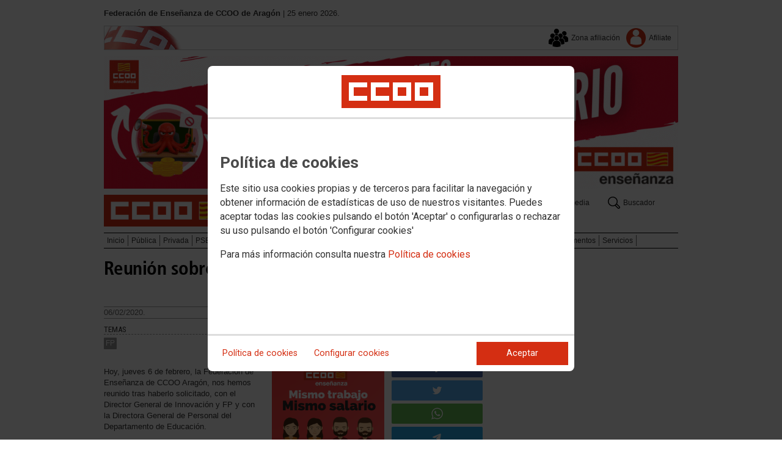

--- FILE ---
content_type: text/html; charset=UTF-8
request_url: https://aragon.fe.ccoo.es/noticia:428064--Reunion_sobre_FP_PTFP_CCOO_Dpto_Educacion_
body_size: 16638
content:
<!DOCTYPE html>
<html lang="es" style='height: 100%; overflow: hidden;'>

<head>
	<title>Federación de Enseñanza de CCOO de Aragón</title>
	<meta charset="UTF-8">		
	<meta name="viewport" content="width=device-width, initial-scale=1.0, user-scalable=yes">	
	<link rel="icon" type="image/png" href="/cms/favicons/favicon_443.png">
	
	<link rel='stylesheet' href='/cms/css/tiny_styles.css'/>
	<link rel='stylesheet' href='/js/jquery-ui-1.10.3/themes/smoothness/jquery-ui-1.10.3.custom.css'/>
	<link rel='stylesheet' href='https://fonts.googleapis.com/css?family=Roboto:100,300,400,500,700,900%7CRoboto+Condensed:300,400,700&subset=latin,latin-ext'/>
	<link rel='stylesheet' href='/cms/css/html5reset.css'/>
	<link rel='stylesheet' href='/cms/css/csccoo.css'/>
	<link rel='stylesheet' href='/cms/css/cookieconsent.css'/>
	<link rel='stylesheet' href='//cdn.flowplayer.com/releases/native/3/stable/style/flowplayer.css'/>
	
	
	
	<!--[if lte IE 8]><style>@import url("/cms/css/cms_ie.css");</style><![endif]-->
	
	
	
	
	
	
	
			<script>
			function loadScript(a){
                var b=document.getElementsByTagName("head")[0],c=document.createElement("script");
                c.type="text/javascript",c.src="https://tracker.metricool.com/resources/be.js",
                c.onreadystatechange=a,c.onload=a,b.appendChild(c)
            }
            loadScript(function(){beTracker.t({hash:"5953194ebefc3500f75bf780d040861"})});</script>
	
	<meta property='og:type' content='article'/>
	<meta property='og:title' content='Reunión sobre FP / PTFP (CCOO / Dpto Educación)'/>
	<meta property='og:site_name' content='Enseñanza Aragón'/>
	<meta property='og:url' content='https://aragon.fe.ccoo.es/noticia:428064--Reunion_sobre_FP_PTFP_CCOO_Dpto_Educacion_'/>
	<meta property='og:image' content='https://aragon.fe.ccoo.es/4e5d780cc9310f13fc483e2b7f1bd8e7000063.png'/>
	<meta property='og:description' content=''/>
			<script type='text/javascript' src='/js/validaciones_app.js'></script>
			<meta name="twitter:card" content="summary_large_image"/>
			<meta name="twitter:site" content="Enseñanza Aragón"/>
			<meta name="twitter:title" content="Reunión sobre FP / PTFP (CCOO / Dpto Educación)" />			
			<meta name="twitter:description" content="" />
			<meta name="twitter:image" content="https://aragon.fe.ccoo.es/4e5d780cc9310f13fc483e2b7f1bd8e7000063.png" />		
	<script src='/js/jquery-3.7.1.min.js'></script>
	<script src='/js/jquery-1.11.0.min.js'></script>
	<script src='/js/jquery-ui-1.10.3/ui/minified/jquery-ui.min.js'></script>
	<script src='//cdn.flowplayer.com/releases/native/3/stable/flowplayer.min.js'></script>
	<script src='//cdn.flowplayer.com/releases/native/3/stable/plugins/hls.min.js'></script>
	<script src='//cdn.flowplayer.com/releases/native/3/stable/plugins/audio.min.js'></script>
	
	
	<script src='https://kit.fontawesome.com/e62e370cf8.js' crossorigin='anonymous'></script>
	
	
	
	<script type="text/javascript">
	
		if (!String.prototype.trim) {
		  (function() {			 
		    var rtrim = /^[\s\uFEFF�]+|[\s\uFEFF�]+$/g;
		    String.prototype.trim = function() {
		      return this.replace(rtrim, '');
		    };
		  })();
		}
		
		cookies_conf = "";
		function saveConfigCookies() {
			var strCookies;
			strCookies = ($('#cg').prop("checked")) ? "1" : "0";
			strCookies+= ($('#cf').prop("checked")) ? "1" : "0";
			strCookies+= ($('#ct').prop("checked")) ? "1" : "0";			
            strCookies+= ($('#cb').prop("checked")) ? "1" : "0";
			var cookexpire = new Date(); 
			cookexpire.setTime(new Date().getTime()+3600000*24*365); 
			document.cookie = 'config=' + strCookies + ';expires=' + cookexpire.toGMTString();
			location.reload();
		}
	
			
		var DBG=0;
		
		
		$(document).ready(function() {
			$.maxZIndex = $.fn.maxZIndex = function(opt) {
				var def = { inc: 10, group: "*" };
				$.extend(def, opt);    
				var zmax = 0;
				$(def.group).each(function() {
					var cur = parseInt($(this).css('z-index'));
					zmax = cur > zmax ? cur : zmax;
				});
				if (!this.jquery) return zmax;
		
				return this.each(function() {
					zmax += def.inc;
					$(this).css("z-index", zmax);
				});
			}			
			if ($('#divLoad').length) $('#divLoad').remove();	
					
			
			/* elcon:63942- */arrImaNot[428064] = new Array();arrImaNot[428064][0]='/4e5d780cc9310f13fc483e2b7f1bd8e7000063.png';numImaNot[428064] = 0;arrPieIma[428064] = new Array();arrPieIma[428064][0]='FP';
			
		});

		function get_cookie(cname) {				
               var allcookies = document.cookie;                             
               var cookiearray = allcookies.split(';');	               
               for (var s=0; s<cookiearray.length; s++) {				   	
                	var nombre = (cookiearray[s].split('=')[0]).trim();
					var valor = cookiearray[s].split('=')[1];					   
				  	if (nombre==cname) return valor;
               }
			   return "";
        }

		function check_cookie() {		
			var perfil = get_cookie('profile');
			var dir = "http://" + window.location.host;				
			var nom_opc = "";
			nom_opc = nom_opc.replace(" ","_");
			if (perfil!='' && dir!=perfil) window.location.href = perfil + "/" + nom_opc;
			
			// Si no hay, generamos la cookie
			if (perfil == '') {			
				var exdate=new Date();
	   			exdate.setDate(exdate.getDate() + 2*365);
	    		var exp=";expires="+exdate.toUTCString();						
				// Indicamos el dominio para que no considere distintas las cookies según el subdominio
				document.cookie="profile=" + dir + exp + ";domain=ccoo.es";
			}
		}
		
		function callPlugin(event_id,data,opciones){		
			var insideIframe = window.top !== window.self;
			if (insideIframe) {
				parent.postMessage({
					event_id: event_id,
					data :data,
					opciones: opciones
				},
				'*');
			} else { 
				window.open(data, '_blank', opciones);				
			}
		}
		
		function showImg(img) {
			diaWidth = $(window).width()>435 ? "435" : $(window).width();			
			imgWidth = diaWidth - 35;
			var Y = Math.floor(window.innerHeight/2 - 200);			
			$("#imgDialog").dialog({
				width: diaWidth + "px",
				modal: false,
				autoOpen: false,
				clickOutside: true,
				clickOutsideTrigger: "#opener1",
				open: function(event, ui) {
            $(this).parent().css({'top': Y});
        }
			});
			$("#imgDialog").html("<img src='/" + img + "' style='max-width: " + imgWidth + "px'>");			
			$("#imgDialog").dialog('open');			
		}	
		
		
					
			indSizeFont = 0;
			var arrSizeFont = ["", "15px", "18px", "21px", "24px"];			
		
			// Incremento del tama�o de fuente
			function incSizeFont() {				
				indSizeFont++;
				if (indSizeFont>4) indSizeFont = 4;
				cuerpo = document.getElementById("divCuerpo");
				parrafos = cuerpo.getElementsByTagName('P');				
				document.getElementById('divSubtitulos').style.fontSize = arrSizeFont[indSizeFont];
				document.getElementById('divSubtitulos').style.lineHeight = "130%";
				for (i=0; i<parrafos.length; i++) {
					parrafos[i].style.fontSize = arrSizeFont[indSizeFont];
					parrafos[i].style.lineHeight = "130%";
				}
				document.getElementById('divFechaFuente').style.fontSize = arrSizeFont[indSizeFont];
				document.getElementById('divFechaFuente').style.lineHeight = "130%";
				entradilla = document.getElementById("pEntradilla");
				entradilla.style.fontSize = arrSizeFont[indSizeFont];
				entradilla.style.lineHeight = "130%";
			}

			// Decremento del tama�o de fuente
			function decSizeFont() {
				indSizeFont--;
				if (indSizeFont<0) indSizeFont = 0;
				cuerpo = document.getElementById("divCuerpo");
				parrafos = cuerpo.getElementsByTagName('P');
				for (i=0; i<parrafos.length; i++) parrafos[i].style.fontSize = arrSizeFont[indSizeFont];
				document.getElementById('divFechaFuente').style.fontSize = arrSizeFont[indSizeFont];
				entradilla = document.getElementById("pEntradilla");
				entradilla.style.fontSize=arrSizeFont[indSizeFont];				
			}			

			arrImaNot = new Array();
			arrPieIma = new Array();
			numImaNot = new Array();			

			// Avance a la imagen siguiente
			function nextImaNot(cd_cms_conte) {				
				if (numImaNot[cd_cms_conte]<arrImaNot[cd_cms_conte].length-1) numImaNot[cd_cms_conte]++; else numImaNot[cd_cms_conte] = 0;				
				document.getElementById('imagen_' + cd_cms_conte).src = arrImaNot[cd_cms_conte][numImaNot[cd_cms_conte]];
				document.getElementById('a_' + cd_cms_conte).href = arrImaNot[cd_cms_conte][numImaNot[cd_cms_conte]];				
				document.getElementById('pie_' + cd_cms_conte).innerHTML = arrPieIma[cd_cms_conte][numImaNot[cd_cms_conte]];
			}

			// Retroceso a la imagen anterior
			function prevImaNot(cd_cms_conte) {								
				if (numImaNot[cd_cms_conte]>0) numImaNot[cd_cms_conte]--; else numImaNot[cd_cms_conte] = arrImaNot[cd_cms_conte].length-1;
				document.getElementById('imagen_' + cd_cms_conte).src = arrImaNot[cd_cms_conte][numImaNot[cd_cms_conte]];
				document.getElementById('a_' + cd_cms_conte).href = arrImaNot[cd_cms_conte][numImaNot[cd_cms_conte]];
				document.getElementById('pie_' + cd_cms_conte).innerHTML = arrPieIma[cd_cms_conte][numImaNot[cd_cms_conte]];
			}
			
			arrVideos = new Array();			
			numVideo = new Array();			

			/// Avance al vídeo siguiente
			function nextVideo(cd_cms_conte) {				
				document.getElementById('divContVideo' + cd_cms_conte + "_" + numVideo[cd_cms_conte]).style.display='none';
				document.getElementById('but_' + cd_cms_conte + "_" + numVideo[cd_cms_conte]).style.display='none';
				if (numVideo[cd_cms_conte]<arrVideos[cd_cms_conte].length-1) numVideo[cd_cms_conte]++; else numVideo[cd_cms_conte] = 0;
				document.getElementById('divContVideo' + cd_cms_conte + "_" + numVideo[cd_cms_conte]).style.display='block';
				document.getElementById('but_' + cd_cms_conte + "_" + numVideo[cd_cms_conte]).style.display='block';
			}

			// Retroceso al vídeo anterior
			function prevVideo(cd_cms_conte) {
				document.getElementById('divContVideo' + cd_cms_conte + "_" + numVideo[cd_cms_conte]).style.display='none';
				document.getElementById('but_' + cd_cms_conte + "_" + numVideo[cd_cms_conte]).style.display='none';
				if (numVideo[cd_cms_conte]>0) numVideo[cd_cms_conte]--; else numVideo[cd_cms_conte] = arrVideos[cd_cms_conte].length-1;
				document.getElementById('divContVideo' + cd_cms_conte + "_" + numVideo[cd_cms_conte]).style.display='block';
				document.getElementById('but_' + cd_cms_conte + "_" + numVideo[cd_cms_conte]).style.display='block';
			}			

			// Enviar comentario
			function sndComm(elcon,elconmaster){
				var firstError = '';
				var patt=/^[ a-zA-Z0-9������������]{4,}/g;
				if ($('#nick').val()=='' || !patt.test($('#nick').val())) {
					setValError('nick','el nombre','R',"El nombre o apodo debe contener al menos cuatro caracteres");
					firstError = "nick";
				} else delValError('nick');

				var patt=/^[ a-zA-Z0-9������������,.:\-*]{4,}/g;
				if (!patt.test($('#comen').val())) {
					setValError('comen','el comentario','E','El comentario debe contener al menos cuatro caracteres (letras, n�meros y/o signos de puntuaci�n)');
					if (firstError=='') firstError = "comen";
				}
				else delValError('comen');				
				if (firstError) {
					$('#' + firstError).focus();
					return false;
				}
				var d = new Object();
				d['nick'] = $('#nick').val();
				d['comen'] = $('#comen').val();
				d['cd_cms_conte']=428064;				
				$.post('/cms.php?F:'+elcon+','+elconmaster, { fun: "savcom", data: JSON.stringify(d) } ,
					function(data) {
						try {	
							//alert(data);						
							eval(data);
						} catch(e) {
							alert('Error enviando datos AAA: '+e.message);
						}
					}
				).fail(function(xhr,status,error) {
					alert('Error enviando datos: '+e.message);
				});
			}			
		(function(i,s,o,g,r,a,m){i['GoogleAnalyticsObject']=r;i[r]=i[r]||function(){(i[r].q=i[r].q||[]).push(arguments)},i[r].l=1*new Date();
		a=s.createElement(o),m=s.getElementsByTagName(o)[0];a.async=1;a.src=g;m.parentNode.insertBefore(a,m)})(window,document,'script','//www.google-analytics.com/analytics.js','ga');
	</script>	
</head>		<body style="position: relative; min-height: 100%; overflow: hidden">
			<div id='imgDialog'></div>
			<div class='cms_contenedor_principal'>
					<div class="ccoo-cc-root">
		<div class="ccoo-cc-overlay"></div>
			<div class="ccoo-cc-dialog" role="dialog" tabindex="0">
					<div id="adv-cookies-1" class="ccoo-cc-content-container">
						<div class="ccoo-cc-content-header">
							<div class="ccoo-cc-header-image-container"> <!--fc-header-image-container-->
								<img class="ccoo-cc-header-image" alt="Comisiones Obreras" src="/cms/g/logotipos/CCOO_pastilla_RGB_72ppp_162x54.png"> <!--fc-header-image-->
							</div>
						</div>
	
						<div class="ccoo-cc-content-body">
							<h2>Política de cookies</h2>
							<p>Este sitio usa cookies propias y de terceros para facilitar la navegación y obtener información de estadísticas de uso de nuestros visitantes. Puedes aceptar todas las cookies pulsando el botón 'Aceptar' o configurarlas o rechazar su uso pulsando el botón 'Configurar cookies'</p>
							<p>Para más información consulta nuestra <span onclick="$('#adv-cookies-1').addClass('ccoo-cc-hidden'); $('#adv-cookies-2').removeClass('ccoo-cc-hidden')">Política de cookies</span></p>
						</div>
	
						<div class="ccoo-cc-content-footer">
							<div class="ccoo-cc-btns-container">
								<span class="ccoo-cc-btn" onclick="$('#adv-cookies-1').addClass('ccoo-cc-hidden'); $('#adv-cookies-2').removeClass('ccoo-cc-hidden')">Política de cookies</span>
								<span class="ccoo-cc-btn" id="sn-b-custom" onclick="$('#adv-cookies-1').addClass('ccoo-cc-hidden'); $('#adv-cookies-3').removeClass('ccoo-cc-hidden')">Configurar cookies</span>
							</div>
							<div class="ccoo-cc-btns-container-end">
								<span class="ccoo-cc-btn ccoo-cc-btn-action" id="accept-choices" onclick="var cookexpire=new Date(); cookexpire.setTime(new Date().getTime()+3600000*24*365); document.cookie='config=111;expires='+cookexpire.toGMTString();location.reload()">Aceptar</span>
							</div>
						</div>
					</div>
	
					<div id="adv-cookies-2" class="ccoo-cc-content-container ccoo-cc-hidden">
						<div class="ccoo-cc-content-header">
							<div class="ccoo-cc-header-image-container"> <!--fc-header-image-container-->
								<img class="ccoo-cc-header-image" alt="Comisiones Obreras" src="/cms/g/logotipos/CCOO_pastilla_RGB_72ppp_162x54.png"> <!--fc-header-image-->
							</div>
						</div>
	
						<div class="ccoo-cc-content-body">
											<h2 class="generic">
					<div class="wrapper_000">
						<p class="est_p_v001">Política de cookies</p>
					</div>
				</h2>
			<div class="eC_estatico_v001">			
				<div class="wrapper_000">
					<p class="est_p_v001">FEDERACION DE ENSE?ANZA DE COMISIONES OBRERAS informa que este sitio web usa cookies para:</p>
							<ol>
								<li><p class="est_p_v001">Asegurar que las páginas web puedan funcionar correctamente</p></li>
								<li><p class="est_p_v001">Recopilar información estadística anónima, como qué páginas ha visitado la persona usuaria o cuánto tiempo ha permanecido en el sitio web.</p></li> 
								<li><p class="est_p_v001">Mostrar contenido de redes sociales, siempre relacionado con información de la organización de CCOO.</p></li>
							</ol>
							<p class="est_p_v001">Informamos que contiene enlaces a sitios web de terceros con políticas de privacidad ajenas a la de CCOO que podrá decidir si acepta o no cuando acceda a ellos.</p>		
							<p class="est_p_v001">
								A continuación encontrará información detallada sobre qué son las cookies, qué tipo de cookies utiliza este sitio web, cómo puede desactivarlas en su 
								navegador y cómo bloquear específicamente la instalación de cookies de terceros.
							</p>						
							<ol>
								<li>
									<p class="est_p_v001"><strong>¿Qué son las cookies?</strong></p>			
									<p class="est_p_v001">
										Las cookies son archivos que los sitios web o las aplicaciones instalan en el navegador o en el dispositivo (smartphone, tablet o televisión conectada) 
										de la persona usuaria durante su recorrido por las páginas del sitio o por la aplicación, y sirven para almacenar información sobre su visita.
									</p>
									<p class="est_p_v001">
										El uso de cookies permite optimizar la navegación, adaptando la información y los servicios ofrecidos a los intereses de la persona usuaria, para 
										proporcionarle una mejor experiencia siempre que visita el sitio web.
									</p>
								</li>
								<li>
									<p class="est_p_v001"><strong>Tipología, finalidad y funcionamiento</strong></p>
									<p class="est_p_v001">
										Las cookies, en función de su permanencia, pueden dividirse en cookies de sesión o permanentes. Las primeras expiran cuando la persona usuaria cierra el 
										navegador. Las segundas expiran cuando se cumple el objetivo para el que sirven (por ejemplo, para que la persona usuaria se mantenga identificada en el 
										sitio web) o bien cuando se borran manualmente.
									</p>
									<p class="est_p_v001">
										Adicionalmente, en función de su objetivo, las cookies utilizadas pueden clasificarse de la siguiente forma:
									</p>
									<ul>
										<li>
											<p class="est_p_v001">
												<strong>Estrictamente necesarias (técnicas):</strong> Son aquellas imprescindibles para el correcto funcionamiento de la página. Normalmente 
												se generan cuando la persona usuaria accede al sitio web o inicia sesión en el mismo y se utilizan para identificarle en el 
												sitio web con los siguientes objetivos:
											</p>
											<ul>
												<li><p class="est_p_v001">Mantener la persona usuaria identificada de forma que, si abandona el sitio web, el navegador o el dispositivo y en otro momento vuelve a acceder a dicho sitio web, seguirá identificado, facilitando así su navegación sin tener que volver a identificarse</p></li>
												<li><p class="est_p_v001">Comprobar si la persona usuaria está autorizada para acceder a ciertos servicios o zonas del sitio web</p></li>
											</ul>
										</li>
										<li>
											<p class="est_p_v001">
												<strong>De rendimiento:</strong> Se utilizan para mejorar la experiencia de navegación y optimizar el funcionamiento del sitio web
											</p>									
										</li>
										<li>
											<p class="est_p_v001">
												<strong>Analíticas:</strong> Recopilan información sobre la experiencia de navegación de la persona usuaria en el sitio web, normalmente de forma anónima, 
												aunque en ocasiones también permiten identificar de manera única e inequívoca a la persona usuaria con el fin de obtener informes 
												sobre los intereses de la  persona usuaria en los servicios que ofrece el sitio web.
											</p>
										</li>
									</ul>
									<p class="est_p_v001">
										Para más información puedes consultar la guía sobre el uso de las cookies elaborada por la Agencia Española de Protección de Datos en  
										<a href='https://www.aepd.es/sites/default/files/2020-07/guia-cookies.pdf' target='_blank'>
											https://www.aepd.es/sites/default/files/2020-07/guia-cookies.pdf</a>
										</a>
									</p>
								</li>
								<li>
									<p class="est_p_v001"><strong>Cookies utilizadas en este sitio web</strong></p>
									<p class="est_p_v001">
										A continuación, se muestra una tabla con las cookies utilizadas en este sitio web, incorporando un criterio de "nivel de intrusividad" apoyado en una 
										escala del 1 al 3, en la que:
									</p>
									<p class="est_p_v001">
										<strong>Nivel 1:</strong> se corresponde con cookies estrictamente necesarias para la prestación del propio servicio solicitado por la persona usuaria.
									</p>
									<p class="est_p_v001">
										<strong>Nivel 2:</strong> se corresponde con cookies de rendimiento (anónimas) necesarias para el mantenimiento de contenidos y navegación, de las que solo es necesario informar sobre su existencia.
									</p>
									<p class="est_p_v001">	
										<strong>Nivel 3:</strong> se corresponde con cookies gestionadas por terceros que permiten el seguimiento de la persona usuaria a través de webs de las que  
										FEDERACION DE ENSE?ANZA DE COMISIONES OBRERAS no es titular. Puede corresponderse con cookies donde se identifica a la persona usuaria de manera única y evidente.
									</p>
									<p class="est_p_v001"><strong>Listado de Cookies Utilizadas</strong></p>
									<ul>
										<li><p class="est_p_v001"><strong>Cookie:</strong> PHPSESSID, SERVERID, Incap_ses_*_* y visid_incap_*<br>
											<strong>Duración:</strong> Sesión<br>
											<strong>Tipo:</strong> Imprescindibles<br>
											<strong>Propósito:</strong> Mantener la coherencia de la navegación y optimizar el rendimiento del sitio web<br>
											<strong>Intrusividad:</strong> 1</p>
										</li>
									
										<li><p class="est_p_v001"><strong>Cookie:</strong> config<br>
											<strong>Duración:</strong> 1 año<br>
											<strong>Tipo:</strong> Imprescindibles<br>
											<strong>Propósito:</strong> Guardar la configuración de cookies seleccionada por el usuario<br>
											<strong>Intrusividad:</strong>2</p>
										</li>
									
										<li><p class="est_p_v001"><strong>Cookie:</strong> Google Analytics (_gat, _gid y _ga)<br>
											<strong>Duración:</strong> 24 horas<br>
											<strong>Tipo:</strong> Analítica, de terceros (Google)<br>
											<strong>Propósito:</strong> Permitir la medición y análisis de la navegación en las páginas web<br>
											<strong>Intrusividad:</strong> 3</p>
										</li>
									
										<li><p class="est_p_v001"><strong>Cookie:</strong> Facebook (_fbp)<br>
											<strong>Duración:</strong> 3 meses<br>
											<strong>Tipo:</strong> Terceros (Facebook)<br>
											<strong>Propósito:</strong> Mostrar información incrustada de la red social Facebook<br>
											<strong>Intrusividad:</strong> 3</p>
										</li>
									
										<li><p class="est_p_v001"><strong>Cookie:</strong> Twitter (eu_cn, ct0, guest_id, personalization_id)<br>
											<strong>Duración:</strong> Sesión<br>
											<strong>Tipo:</strong> Terceros (Twitter)<br>
											<strong>Propósito:</strong> Mostrar información incrustada de la red social Twitter<br>
											<strong>Intrusividad:</strong> 3</p>
										</li>
									</ul>
									<p class="est_p_v001">
										Desde los siguientes enlaces puedes consultar la política de cookies de terceros: 
										<a href='https://policies.google.com/technologies/cookies?hl=es' target='_blank'>Política de cookies de Google</a>, 
										<a href='https://es-es.facebook.com/policies/cookies' target='_blank'>Política de cookies de Facebook</a>,
										<a href='https://help.twitter.com/es/rules-and-policies/twitter-cookies' target='_blank'>Política de cookies de Twiter</a>
									</p>
								</li>
								<li>
									<p class="est_p_v001"><strong>Deshabilitar el uso de cookies</strong></p>
									<p class="est_p_v001">
										La persona usuaria en el momento de iniciar la navegación de la web, configura la preferencia de cookies. 
									</p>
									<p class="est_p_v001">	
										Si en un momento posterior desea cambiarla, puede hacerlo a través de la configuración del navegador.  
									</p>
									<p class="est_p_v001">	
										Si la persona usuaria así lo desea, es posible dejar de aceptar las cookies del navegador, o dejar de aceptar las cookies de un servicio en particular.
									</p>
									<p class="est_p_v001">
										Todos los navegadores modernos permiten cambiar la configuración de cookies. Estos ajustes normalmente se encuentran en las <i>Opciones</i> o <i>Preferencias</i> 
										del menú del navegador.
									</p>
									<p class="est_p_v001">
										La persona usuaria podrá, en cualquier momento, deshabilitar el uso de cookies en este sitio web utilizando su navegador. Hay que tener en cuenta que 
										la configuración de cada navegador es diferente. Puede consultar el botón de ayuda o bien visitar los siguientes enlaces de cada navegador donde le 
										indicará como hacerlo: 							
										<a href="http://windows.microsoft.com/es-xl/internet-explorer/delete-manage-cookies#ie=ie-10" target="_blank">Internet Explorer</a>,
										<a href="https://support.mozilla.org/es/kb/Borrar%20cookies" target="_blank">FireFox</a>,
										<a href="https://support.google.com/chrome/answer/95647?hl=es" target="_blank">Chrome</a>,
										<a href="http://www.apple.com/legal/privacy/es/cookies/" target="_blank">Safari</a>
									</p>
									<p class="est_p_v001">
										También existen otras herramientas de terceros, disponibles on-line, que permiten a la persona usuaria gestionar las cookies.
									</p>
								</li>
								<li>
									<p class="est_p_v001"><strong>¿Qué ocurre al deshabilitar las cookies?</strong></p>
									<p class="est_p_v001">
										Algunas funcionalidades y servicios pueden quedar deshabilitados, tener un comportamiento diferente al esperado o incluso que se degrade notablemente la experiencia de 
										navegación de la persona usuaria. 
									</p>		
								</li>
								<li>
									<p class="est_p_v001"><strong>Actualización de la Política de cookies</strong></p>
									<p class="est_p_v001">
										FEDERACION DE ENSE?ANZA DE COMISIONES OBRERAS puede modificar esta política de cookies en función de exigencias legislativas, reglamentarias, o con la finalidad de adaptar dicha política 
										a las instrucciones dictadas por la Agencia Española de Protección de Datos, por ello se aconseja a la persona usuaria que la visite periódicamente.
									</p>
									<p class="est_p_v001">
										Cuando se produzcan cambios significativos en esta política de cookies, se comunicará a través de la web. 
									</p>
								</li>
								<li>
									<p class="est_p_v001"><strong>Política de privacidad</strong></p>								
									<p class="est_p_v001">
										Esta Política de Cookies se complementa con la Política de Privacidad, a la que podrá acceder para conocer la información necesaria adicional sobre protección de datos personales.
									</p>
								</li>
							</ol>
					</div>
			</div>					
						</div>	
						
						<div class="ccoo-cc-content-footer">
							<div class="ccoo-cc-btns-container">
								<span class="ccoo-cc-btn" id="sn-b-custom" onclick="$('#adv-cookies-2').addClass('ccoo-cc-hidden'); $('#adv-cookies-3').removeClass('ccoo-cc-hidden')">Configurar cookies</span>
							</div>
							<div class="ccoo-cc-btns-container-end">
								<span class="ccoo-cc-btn ccoo-cc-btn-action" id="accept-choices" onclick="var cookexpire=new Date(); cookexpire.setTime(new Date().getTime()+3600000*24*365); document.cookie='config=111;expires='+cookexpire.toGMTString();location.reload()">Aceptar todo</span>
							</div>
						</div>
						
					</div>
	
					<div id="adv-cookies-3" class="ccoo-cc-content-container ccoo-cc-hidden">
	
						<div class="ccoo-cc-content-header">
							<div class="ccoo-cc-header-image-container">
								<img class="ccoo-cc-header-image" alt="Comisiones Obreras" src="/cms/g/logotipos/CCOO_pastilla_RGB_72ppp_162x54.png"> 
							</div>
						</div>
	
						<div class="ccoo-cc-content-body">
							<h2>Configuración de cookies</h2>
							<p>Desde aquí puede activar o desactivar las cookies que utilizamos en este sitio web, a excepción de las de técnicas, que son imprescindibles.
							<strong class="span02">Si no selecciona ninguna opción, equivale a rechazar todas las demás cookies</strong>.</p>
							<h3>Cookies técnicas y de sesión, estrictamente necesarias</h3>
							<div class="ccoo-cc-configbox">
								<div class="ccoo-cc-row">
									<div class="ccoo-cc-left">
										<h4>Sesión: PHPSESSID, SERVERID, Incap_ses_*_* y visid_incap_*</h4>
										<p>Permiten mantener la coherencia de la navegación y optimizar el rendimiento del sitio web, son imprescindibles</p>
									</div>
									<div class="ccoo-cc-right ccoo-cc-pur"></div>
								</div>
							</div>
	
							<div class="ccoo-cc-configbox">
									<div class="ccoo-cc-row">
									<div class="ccoo-cc-left">
										<h4>Técnica: config</h4>
										<p>Guarda la configuración de cookies seleccionada por el usuario</p>
									</div>
									<div class="ccoo-cc-right ccoo-cc-pur"></div>
								</div>
							</div>		
							<h3>Cookies de terceros</h3>
							<div class="ccoo-cc-configbox">
								<div class="ccoo-cc-row">
									<div class="ccoo-cc-left">
										<h4>Google Analytics: _gat, _gid y _ga</h4>
										<p>Utilizamos estas cookies para obtener información de estadísticas de uso de nuestros visitantes. Están gestionadas por Google, puedes consultar su política de cookies haciendo clic <a href="https://policies.google.com/technologies/cookies?hl=es" target="_blank">aquí</a></p>
									</div>
									<div class="ccoo-cc-right ccoo-cc-pur">
										<label class="ccoo-cc-switch">
											<input id="cg" class="pu" type="checkbox" data-attr="1">
											<span></span>
										</label>
									</div>
								</div>
							</div>
							<div class="ccoo-cc-configbox">
								<div class="ccoo-cc-row">
									<div class="ccoo-cc-left">
										<h4>Facebook: _fbp</h4>
										<p>Cuando mostramos información incrustada de la red social Facebook, se genera automáticamente esta cookie. Está gestionada por Facebook, puedes consultar su política de cookies haciendo clic <a href="https://es-es.facebook.com/policies/cookies" target="_blank">aquí</a></p>
									</div>
									<div class="ccoo-cc-right ccoo-cc-pur">
										<label class="ccoo-cc-switch">
											<input id="cf" class="pu" type="checkbox" data-attr="1">
											<span></span>
										</label>
									</div>
								</div>
							</div>							
							<div class="ccoo-cc-configbox">
								<div class="ccoo-cc-row">
									<div class="ccoo-cc-left">
										<h4>Twitter: eu_cn, ct0, guest_id y personalization_id</h4>
										<p>Cuando mostramos información incrustada de la red social Twitter, se generan automáticamente estas cookies. Están gestionadas por Twitter, puedes consultar su política de cookies haciendo clic <a href="https://help.twitter.com/es/rules-and-policies/twitter-cookies" target="_blank">aquí</a></p>
									</div>
									<div class="ccoo-cc-right ccoo-cc-pur">
										<label class="ccoo-cc-switch">
											<input id="ct" class="psf" type="checkbox" data-attr="2">
											<span></span>
										</label>
									</div>
								</div>
							</div>
						</div>
	
						<div class="ccoo-cc-content-footer">
							<div class="ccoo-cc-btns-container">
								<span class="ccoo-cc-btn" onclick="$('#adv-cookies-3').addClass('ccoo-cc-hidden'); $('#adv-cookies-2').removeClass('ccoo-cc-hidden')">Política de cookies</span>
							</div>
							<div class="ccoo-cc-btns-container-end">
								<span class="ccoo-cc-btn" id="sn-b-save" onclick="saveConfigCookies()">Guardar preferencias</span>
								<span class="ccoo-cc-btn ccoo-cc-btn-action" id="accept-choices" onclick="var cookexpire=new Date(); cookexpire.setTime(new Date().getTime()+3600000*24*365); document.cookie='config=111;expires='+cookexpire.toGMTString();location.reload()">Aceptar todo</span>
							</div>
						</div>
					</div>
				</div>
		</div>
	</div>
			 <div class='cms_contenedor'>
				
	  <!-- **CABECERA** -->
	<div class='headercontainer'>
	 <header class='width-wide'>
	 <!--[if lte IE 8]><div class='header'><![endif]-->

	  <div class='section group layout_5394946' id='5394946'>
		<div id='5394946_9512313' class='layout_span_col layout_span_12_of_12 layout_5394946_9512313'>
		 <div id='5394946_9512313_22853421' class='layout_5394946_9512313_22853421'>
			<div class="eC_texto_v001">
				<div class="wrapper_000">
					<p><span class="span01">Federación de Enseñanza de CCOO de Aragón</span> | 25 enero 2026.</p>
				</div>
			</div>
		 </div>
		</div>
	  </div>

	  <div class='section group layout_5394947' id='5394947'>
		<div id='5394947_9512314' class='layout_span_col layout_span_12_of_12 layout_5394947_9512314'>
		 <div id='5394947_9512314_22853422' class='layout_5394947_9512314_22853422'>
			<div class='eC_menu_v010'>
				<div class='wrapper_000'>
					<div class='eC_img_v001'>
						<div class='wrapper_000'>
							<a href='http://www.ccoo.es' target='_blank'><img src='/cms/g/CSCCOO/menu/CMS_bandera_bg.png' alt='Web de CSCCOO'></a>
						</div>
					</div>
					<ul>
						<li><a href='http://www.ccoo.es/zonaafiliacion'  target='_blank'><span class='icon icon_dim_32x32 icon_pos_v01_32x32 icon_name_users6'></span><p  class='unaLinea'>Zona afiliación</p></a></li><li><a href='https://aragon.fe.ccoo.es/noticia:517072--Afiliate_a_CCOO_Ensenanza_Aragon_mas_informacion_en_el_interior_&opc_id=a26ad2740f54cff0f626557af1e57756'  target='_blank'><span class='icon icon_dim_32x32 icon_pos_v01_32x32 icon_name_user'></span><p  class='unaLinea'>Afiliate</p></a></li>
					</ul>
				</div>
			</div>			
		 </div>
		</div>
	  </div>

	  <div class='section group layout_5394948' id='5394948'>
		<div id='5394948_9512315' class='layout_span_col layout_span_12_of_12 layout_5394948_9512315'>
		 <div id='5394948_9512315_22853423' class='layout_5394948_9512315_22853423'>
<div class='layout_split_g12_wrapper'><div class='layout_split_g12_col layout_split_g12_12_of_12'><div class='eC_img_v001'><div class='wrapper_000'>		<a href="https://aragon.fe.ccoo.es/noticia:744311--Informe_OPOSICIONES_DOCENTES_Un_cambio_necesario&opc_id=fbb62c3479256875392920d0f8cb053f" target='_blank'>		<img src='/a900511704b6a6c57bab3711f2714b9f000063.gif' id='img22853423' title="Banner cabecera" alt="Banner cabecera" class='elcon_imagen' style=''></a></div></div></div></div>
		 </div>
		</div>
	  </div>

	  <div class='section group layout_5394949' id='5394949'>
		<div id='5394949_9512316' class='layout_span_col layout_span_6_of_12 layout_5394949_9512316'>
		 <div id='5394949_9512316_22853424' class='layout_5394949_9512316_22853424'>
<div class='layout_split_g12_wrapper'><div class='layout_split_g12_col layout_split_g12_12_of_12'><div class='eC_img_v001'><div class='wrapper_000'>		<a href="https://aragon.fe.ccoo.es/Inicio" target='_self'>		<img src='/abdd280c8acc1478d3e3532e7311340e000063.png' id='img22853424' title="Federación de Enseñanza de CCOO de Aragón" alt="Federación de Enseñanza de CCOO de Aragón" class='elcon_imagen' style=''></a></div></div></div></div>
		 </div>
		</div>
		<div class='calle'></div>
		<div id='5394949_9512317' class='layout_span_col layout_span_6_of_12 layout_5394949_9512317'>
		 <div id='5394949_9512317_22853425' class='layout_5394949_9512317_22853425'>
			<div class='eC_menu_v013'>
				<div class='eC_menu_v013_wrapper'>
					<div class='wrapper_000'>
						<ul>
							<li><a href='https://ssl.ccoo.es/afiliacion'  target='_self'><p ><span class='icon icon_dim_20x20 icon_pos_v01_20x20 icon_name_users6'></span>Tu sindicato</p></a></li><li><a href='https://aragon.fe.ccoo.es/Aqui_estamos'  target='_self'><p ><span class='icon icon_dim_20x20 icon_pos_v01_20x20 icon_name_helm2'></span>Aquí estamos</p></a></li><li><a href='https://aragon.fe.ccoo.es/Multimedia'  target='_self'><p ><span class='icon icon_dim_20x20 icon_pos_v01_20x20 icon_name_cameras2'></span>Multimedia</p></a></li><li><a href='https://aragon.fe.ccoo.es/Buscador'  target='_self'><p ><span class='icon icon_dim_20x20 icon_pos_v01_20x20 icon_name_search92'></span>Buscador</p></a></li><li><a href='/Documentos'  target='_self'><p ><span class='icon icon_dim_20x20 icon_pos_v01_20x20 icon_name_0001'></span>Documentación</p></a></li><li><a href='/Documentos/Transparencia/Documentos'  target='_self'><p ><span class='icon icon_dim_20x20 icon_pos_v01_20x20 icon_name_info28'></span>Transparencia</p></a></li>
						</ul>
					</div>
				</div>
			</div>
		 </div>
		</div>
	  </div>

	  <div class='section group layout_5394950' id='5394950'>
		<div id='5394950_9512318' class='layout_span_col layout_span_12_of_12 layout_5394950_9512318'>
		 <div id='5394950_9512318_22853426' class='layout_5394950_9512318_22853426'>
			<div class='eC_menu_v009'>
				<div class='wrapper_000'>
					<ul>
						<li><a href='https://aragon.fe.ccoo.es/Inicio'   target='_self' ><span>Inicio</span></a></li><li><a href='https://aragon.fe.ccoo.es/Publica'   target='_self' ><span>Pública</span></a></li><li><a href='https://aragon.fe.ccoo.es/Privada'   target='_self' ><span>Privada</span></a></li><li><a href='https://aragon.fe.ccoo.es/PSEC_Personal_Laboral'   target='_self' ><span>PSEC Personal Laboral</span></a></li><li><a href='https://aragon.fe.ccoo.es/Universidad'   target='_self' ><span>Universidad</span></a></li><li><a href='https://aragon.fe.ccoo.es/Politica_Educativa'   target='_self' ><span>Política Educativa</span></a></li><li><a href='https://aragon.fe.ccoo.es/Formacion'   target='_self' ><span>Formación</span></a></li><li><a href='https://aragon.fe.ccoo.es/Mujer_e_Igualdad'   target='_self' ><span>Mujer e Igualdad</span></a></li><li><a href='https://aragon.fe.ccoo.es/Salud_Laboral'   target='_self' ><span>Salud Laboral</span></a></li><li><a href='https://aragon.fe.ccoo.es/Documentos'   target='_self' ><span>Documentos</span></a></li><li><a href='http://servicios.ccoo.es/servicios/'   target='_blank' ><span>Servicios</span></a></li>	
					</ul>
				</div>
			</div>					
		 </div>
		</div>
	  </div>
			<!-- **FIN CABECERA** -->
<!--[if lte IE 8]></div><![endif]--></header>
			<!-- **CABECERA MOVIL** -->
<header class="width-narrow stretch-height"> <!--[if lte IE 8]><div class="header width-narrow"><![endif]-->

	  <div class='section group layout_5394944' id='5394944'>
		<div id='5394944_9512310' class='layout_span_col layout_span_12_of_12 layout_5394944_9512310'>
		 <div id='5394944_9512310_22853418' class='layout_5394944_9512310_22853418'>
<div class='layout_split_g12_wrapper'><div class='layout_split_g12_col layout_split_g12_12_of_12'><div class='eC_img_v001'><div class='wrapper_000'>		<a href="https://aragon.fe.ccoo.es/noticia:744311--Informe_OPOSICIONES_DOCENTES_Un_cambio_necesario&opc_id=fbb62c3479256875392920d0f8cb053f" target='_blank'>		<img src='/a900511704b6a6c57bab3711f2714b9f000063.gif' id='img22853418' title="1diciembre" alt="1diciembre" class='elcon_imagen' style=''></a></div></div></div></div>
		 </div>		 <div id='5394944_9512310_22853419' class='layout_5394944_9512310_22853419'>
<div class='layout_split_g12_wrapper'><div class='layout_split_g12_col layout_split_g12_0_of_12'><div class='eC_img_v001'><div class='wrapper_000'>		<img src='/' id='img22853419' title="" alt="" class='elcon_imagen' style=''></div></div></div></div>
		 </div>		 <div id='5394944_9512310_22853420' class='layout_5394944_9512310_22853420'>
			<div id="st-container" class="st-container st-effect-1">
				<div class="st-menu st-effect-1 stretch-height">
					<!-- congresos -->
					<div id="tabs" class="tabs stretch-height">
						<nav>
							<ul>
								<li id='li_1' class = 'tab-current'><a href='#section-1'><span class='icon icon_dim_32x32 icon_pos_v01_32x32 icon_name_home143'></span></a></li><li id='li_2' ><a href='#section-2'><span class='icon icon_dim_32x32 icon_pos_v01_32x32 icon_name_folder207'></span></a></li><li id='li_3' ><a href='#section-3'><span class='icon icon_dim_32x32 icon_pos_v01_32x32 icon_name_add170'></span></a></li>									
							</ul>
						</nav>
		
						<div class="content">
											<section id="section-1" class = 'content-current'>
					<ul class="ul_menu_sec-1">
						<li>
							<span>Inicio</span>											
							<ul><li id = 'li_1192133'><a href='https://aragon.fe.ccoo.es/Inicio'   target='_self'> Inicio</a></li>					<li id = 'li_1192134'>
						<a href='https://aragon.fe.ccoo.es/Publica' >
							
							Pública 
							<span id = 'arrow1017_1192134' class='icon icon_dim_13x13 icon_pos_v01_13x13 icon_name_arrow-right00 icon-unfolded' 
							onclick="if (this.className.indexOf('icon-unfolded')!=-1) { this.className = this.className.replace('icon-unfolded','icon-folded');this.className = this.className.replace('icon_name_arrow-right00','icon_name_arrow-bottom00');document.getElementById('li_1192134').className='selected'; event.preventDefault();} else {this.className = this.className.replace('icon-folded','icon-unfolded');this.className = this.className.replace('icon_name_arrow-bottom00','icon_name_arrow-right00');document.getElementById('li_1192134').className=''; event.preventDefault();}"></span>
						</a>							<ul><li id = 'li_1192135'><a href='https://aragon.fe.ccoo.es/Publica/Funcionariado_de_Carrera'   target='_self'> Funcionariado de Carrera</a></li><li id = 'li_1192136'><a href='https://aragon.fe.ccoo.es/Publica/Funcionariado_Interino'   target='_self'> Funcionariado Interino</a></li></ul></li>					<li id = 'li_1192137'>
						<a href='https://aragon.fe.ccoo.es/Privada' >
							
							Privada 
							<span id = 'arrow1017_1192137' class='icon icon_dim_13x13 icon_pos_v01_13x13 icon_name_arrow-right00 icon-unfolded' 
							onclick="if (this.className.indexOf('icon-unfolded')!=-1) { this.className = this.className.replace('icon-unfolded','icon-folded');this.className = this.className.replace('icon_name_arrow-right00','icon_name_arrow-bottom00');document.getElementById('li_1192137').className='selected'; event.preventDefault();} else {this.className = this.className.replace('icon-folded','icon-unfolded');this.className = this.className.replace('icon_name_arrow-bottom00','icon_name_arrow-right00');document.getElementById('li_1192137').className=''; event.preventDefault();}"></span>
						</a>							<ul><li id = 'li_1192138'><a href='https://aragon.fe.ccoo.es/Privada/Otros'   target='_self'> Otros</a></li><li id = 'li_1192139'><a href='https://aragon.fe.ccoo.es/Privada/Concertada'   target='_self'> Concertada</a></li><li id = 'li_1192140'><a href='https://aragon.fe.ccoo.es/Privada/No_Reglada'   target='_self'> No Reglada</a></li><li id = 'li_1192141'><a href='https://aragon.fe.ccoo.es/Privada/Monitoras_de_comedor'   target='_self'> Monitoras de comedor</a></li><li id = 'li_1192142'><a href='https://aragon.fe.ccoo.es/Privada/Tec._Educacion_Infantil'   target='_self'> Téc. Educación Infantil</a></li><li id = 'li_1192143'><a href='https://aragon.fe.ccoo.es/Privada/Discapacidad'   target='_self'> Discapacidad</a></li></ul></li><li id = 'li_1192144'><a href='https://aragon.fe.ccoo.es/PSEC_Personal_Laboral'   target='_self'> PSEC Personal Laboral</a></li>					<li id = 'li_1192145'>
						<a href='https://aragon.fe.ccoo.es/Universidad' >
							
							Universidad 
							<span id = 'arrow1017_1192145' class='icon icon_dim_13x13 icon_pos_v01_13x13 icon_name_arrow-right00 icon-unfolded' 
							onclick="if (this.className.indexOf('icon-unfolded')!=-1) { this.className = this.className.replace('icon-unfolded','icon-folded');this.className = this.className.replace('icon_name_arrow-right00','icon_name_arrow-bottom00');document.getElementById('li_1192145').className='selected'; event.preventDefault();} else {this.className = this.className.replace('icon-folded','icon-unfolded');this.className = this.className.replace('icon_name_arrow-bottom00','icon_name_arrow-right00');document.getElementById('li_1192145').className=''; event.preventDefault();}"></span>
						</a>							<ul><li id = 'li_1192146'><a href='https://aragon.fe.ccoo.es/Universidad/PAS'   target='_self'> PAS</a></li><li id = 'li_1192147'><a href='https://aragon.fe.ccoo.es/Universidad/PDI'   target='_self'> PDI</a></li></ul></li><li id = 'li_1192148'><a href='https://aragon.fe.ccoo.es/Politica_Educativa'   target='_self'> Política Educativa</a></li>					<li id = 'li_1192149'>
						<a href='https://aragon.fe.ccoo.es/Formacion' >
							
							Formación 
							<span id = 'arrow1017_1192149' class='icon icon_dim_13x13 icon_pos_v01_13x13 icon_name_arrow-right00 icon-unfolded' 
							onclick="if (this.className.indexOf('icon-unfolded')!=-1) { this.className = this.className.replace('icon-unfolded','icon-folded');this.className = this.className.replace('icon_name_arrow-right00','icon_name_arrow-bottom00');document.getElementById('li_1192149').className='selected'; event.preventDefault();} else {this.className = this.className.replace('icon-folded','icon-unfolded');this.className = this.className.replace('icon_name_arrow-bottom00','icon_name_arrow-right00');document.getElementById('li_1192149').className=''; event.preventDefault();}"></span>
						</a>							<ul><li id = 'li_1192150'><a href='https://aragon.fe.ccoo.es/Formacion/Publica'   target='_self'> Pública</a></li><li id = 'li_1192151'><a href='https://aragon.fe.ccoo.es/Formacion/Privada'   target='_self'> Privada</a></li><li id = 'li_1192152'><a href='https://aragon.fe.ccoo.es/Formacion/PSEC'   target='_self'> PSEC</a></li><li id = 'li_1192153'><a href='https://aragon.fe.ccoo.es/Formacion/Universidad'   target='_self'> Universidad</a></li></ul></li><li id = 'li_1192154'><a href='https://aragon.fe.ccoo.es/Mujer_e_Igualdad'   target='_self'> Mujer e Igualdad</a></li><li id = 'li_1192155'><a href='https://aragon.fe.ccoo.es/Salud_Laboral'   target='_self'> Salud Laboral</a></li>					<li id = 'li_1192156'>
						<a href='https://aragon.fe.ccoo.es/Documentos' >
							
							Documentos 
							<span id = 'arrow1017_1192156' class='icon icon_dim_13x13 icon_pos_v01_13x13 icon_name_arrow-right00 icon-unfolded' 
							onclick="if (this.className.indexOf('icon-unfolded')!=-1) { this.className = this.className.replace('icon-unfolded','icon-folded');this.className = this.className.replace('icon_name_arrow-right00','icon_name_arrow-bottom00');document.getElementById('li_1192156').className='selected'; event.preventDefault();} else {this.className = this.className.replace('icon-folded','icon-unfolded');this.className = this.className.replace('icon_name_arrow-bottom00','icon_name_arrow-right00');document.getElementById('li_1192156').className=''; event.preventDefault();}"></span>
						</a>							<ul>					<li id = 'li_1192157'>
						<a href='javascript:return false' >
							
							Publicaciones 
							<span id = 'arrow1017_1192157' class='icon icon_dim_13x13 icon_pos_v01_13x13 icon_name_arrow-right00 icon-unfolded' 
							onclick="if (this.className.indexOf('icon-unfolded')!=-1) { this.className = this.className.replace('icon-unfolded','icon-folded');this.className = this.className.replace('icon_name_arrow-right00','icon_name_arrow-bottom00');document.getElementById('li_1192157').className='selected'; event.preventDefault();} else {this.className = this.className.replace('icon-folded','icon-unfolded');this.className = this.className.replace('icon_name_arrow-bottom00','icon_name_arrow-right00');document.getElementById('li_1192157').className=''; event.preventDefault();}"></span>
						</a>							<ul><li id = 'li_1192158'><a href='https://aragon.fe.ccoo.es/Documentos/Publicaciones/Cuadernos_de_Informacion'   target='_self'> Cuadernos de Información</a></li><li id = 'li_1192159'><a href='https://aragon.fe.ccoo.es/Documentos/Publicaciones/Revista_TE_Informa'   target='_self'> Revista TE Informa</a></li></ul></li>					<li id = 'li_1192160'>
						<a href='javascript:return false' >
							
							Informes 
							<span id = 'arrow1017_1192160' class='icon icon_dim_13x13 icon_pos_v01_13x13 icon_name_arrow-right00 icon-unfolded' 
							onclick="if (this.className.indexOf('icon-unfolded')!=-1) { this.className = this.className.replace('icon-unfolded','icon-folded');this.className = this.className.replace('icon_name_arrow-right00','icon_name_arrow-bottom00');document.getElementById('li_1192160').className='selected'; event.preventDefault();} else {this.className = this.className.replace('icon-folded','icon-unfolded');this.className = this.className.replace('icon_name_arrow-bottom00','icon_name_arrow-right00');document.getElementById('li_1192160').className=''; event.preventDefault();}"></span>
						</a>							<ul><li id = 'li_1192161'><a href='https://aragon.fe.ccoo.es/Documentos/Informes/Documentos'   target='_self'> Documentos</a></li></ul></li>					<li id = 'li_1192162'>
						<a href='javascript:return false' >
							
							Pública 
							<span id = 'arrow1017_1192162' class='icon icon_dim_13x13 icon_pos_v01_13x13 icon_name_arrow-right00 icon-unfolded' 
							onclick="if (this.className.indexOf('icon-unfolded')!=-1) { this.className = this.className.replace('icon-unfolded','icon-folded');this.className = this.className.replace('icon_name_arrow-right00','icon_name_arrow-bottom00');document.getElementById('li_1192162').className='selected'; event.preventDefault();} else {this.className = this.className.replace('icon-folded','icon-unfolded');this.className = this.className.replace('icon_name_arrow-bottom00','icon_name_arrow-right00');document.getElementById('li_1192162').className=''; event.preventDefault();}"></span>
						</a>							<ul><li id = 'li_1192163'><a href='https://aragon.fe.ccoo.es/Documentos/Publica/Legislacion_estatal'   target='_self'> Legislación estatal</a></li><li id = 'li_1192164'><a href='https://aragon.fe.ccoo.es/Documentos/Publica/Legislacion_autonomica'   target='_self'> Legislación autonómica</a></li><li id = 'li_1192165'><a href='https://aragon.fe.ccoo.es/Documentos/Publica/Curriculos'   target='_self'> Currículos</a></li><li id = 'li_1192166'><a href='https://aragon.fe.ccoo.es/Documentos/Publica/Normativa_Funcionariado_Interino'   target='_self'> Normativa Funcionariado Interino</a></li><li id = 'li_1192167'><a href='https://aragon.fe.ccoo.es/Documentos/Publica/Normativa_FP'   target='_self'> Normativa FP</a></li><li id = 'li_1192168'><a href='https://aragon.fe.ccoo.es/Documentos/Publica/Normativa_Regimen_Especial'   target='_self'> Normativa Régimen Especial</a></li><li id = 'li_1192169'><a href='https://aragon.fe.ccoo.es/Documentos/Publica/Normativa_Centros'   target='_self'> Normativa Centros</a></li></ul></li>					<li id = 'li_1192170'>
						<a href='javascript:return false' >
							
							Privada 
							<span id = 'arrow1017_1192170' class='icon icon_dim_13x13 icon_pos_v01_13x13 icon_name_arrow-right00 icon-unfolded' 
							onclick="if (this.className.indexOf('icon-unfolded')!=-1) { this.className = this.className.replace('icon-unfolded','icon-folded');this.className = this.className.replace('icon_name_arrow-right00','icon_name_arrow-bottom00');document.getElementById('li_1192170').className='selected'; event.preventDefault();} else {this.className = this.className.replace('icon-folded','icon-unfolded');this.className = this.className.replace('icon_name_arrow-bottom00','icon_name_arrow-right00');document.getElementById('li_1192170').className=''; event.preventDefault();}"></span>
						</a>							<ul><li id = 'li_1192171'><a href='https://aragon.fe.ccoo.es/Documentos/Privada/Documentos'   target='_self'> Documentos</a></li><li id = 'li_1192172'><a href='https://aragon.fe.ccoo.es/Documentos/Privada/Legislacion'   target='_self'> Legislación</a></li><li id = 'li_1192173'><a href='https://aragon.fe.ccoo.es/Documentos/Privada/Acuerdos_Concertada'   target='_self'> Acuerdos Concertada</a></li><li id = 'li_1192174'><a href='https://aragon.fe.ccoo.es/Documentos/Privada/Convenios'   target='_self'> Convenios</a></li><li id = 'li_1192175'><a href='https://aragon.fe.ccoo.es/Documentos/Privada/Tablas_salariales'   target='_self'> Tablas salariales</a></li></ul></li>					<li id = 'li_1192176'>
						<a href='javascript:return false' >
							
							PSEC 
							<span id = 'arrow1017_1192176' class='icon icon_dim_13x13 icon_pos_v01_13x13 icon_name_arrow-right00 icon-unfolded' 
							onclick="if (this.className.indexOf('icon-unfolded')!=-1) { this.className = this.className.replace('icon-unfolded','icon-folded');this.className = this.className.replace('icon_name_arrow-right00','icon_name_arrow-bottom00');document.getElementById('li_1192176').className='selected'; event.preventDefault();} else {this.className = this.className.replace('icon-folded','icon-unfolded');this.className = this.className.replace('icon_name_arrow-bottom00','icon_name_arrow-right00');document.getElementById('li_1192176').className=''; event.preventDefault();}"></span>
						</a>							<ul><li id = 'li_1192177'><a href='https://aragon.fe.ccoo.es/Documentos/PSEC/Documentos'   target='_self'> Documentos</a></li><li id = 'li_1192178'><a href='https://aragon.fe.ccoo.es/Documentos/PSEC/Convenios'   target='_self'> Convenios</a></li><li id = 'li_1192179'><a href='https://aragon.fe.ccoo.es/Documentos/PSEC/Tablas_salariales'   target='_self'> Tablas salariales</a></li></ul></li>					<li id = 'li_1192180'>
						<a href='javascript:return false' >
							
							Universidad 
							<span id = 'arrow1017_1192180' class='icon icon_dim_13x13 icon_pos_v01_13x13 icon_name_arrow-right00 icon-unfolded' 
							onclick="if (this.className.indexOf('icon-unfolded')!=-1) { this.className = this.className.replace('icon-unfolded','icon-folded');this.className = this.className.replace('icon_name_arrow-right00','icon_name_arrow-bottom00');document.getElementById('li_1192180').className='selected'; event.preventDefault();} else {this.className = this.className.replace('icon-folded','icon-unfolded');this.className = this.className.replace('icon_name_arrow-bottom00','icon_name_arrow-right00');document.getElementById('li_1192180').className=''; event.preventDefault();}"></span>
						</a>							<ul><li id = 'li_1192181'><a href='https://aragon.fe.ccoo.es/Documentos/Universidad/Documentos'   target='_self'> Documentos</a></li></ul></li>					<li id = 'li_1192182'>
						<a href='javascript:return false' >
							
							Salud Laboral 
							<span id = 'arrow1017_1192182' class='icon icon_dim_13x13 icon_pos_v01_13x13 icon_name_arrow-right00 icon-unfolded' 
							onclick="if (this.className.indexOf('icon-unfolded')!=-1) { this.className = this.className.replace('icon-unfolded','icon-folded');this.className = this.className.replace('icon_name_arrow-right00','icon_name_arrow-bottom00');document.getElementById('li_1192182').className='selected'; event.preventDefault();} else {this.className = this.className.replace('icon-folded','icon-unfolded');this.className = this.className.replace('icon_name_arrow-bottom00','icon_name_arrow-right00');document.getElementById('li_1192182').className=''; event.preventDefault();}"></span>
						</a>							<ul><li id = 'li_1192183'><a href='https://aragon.fe.ccoo.es/Documentos/Salud_Laboral/Documentos'   target='_self'> Documentos</a></li></ul></li>					<li id = 'li_1192184'>
						<a href='javascript:return false' >
							
							Mujer e Igualdad 
							<span id = 'arrow1017_1192184' class='icon icon_dim_13x13 icon_pos_v01_13x13 icon_name_arrow-right00 icon-unfolded' 
							onclick="if (this.className.indexOf('icon-unfolded')!=-1) { this.className = this.className.replace('icon-unfolded','icon-folded');this.className = this.className.replace('icon_name_arrow-right00','icon_name_arrow-bottom00');document.getElementById('li_1192184').className='selected'; event.preventDefault();} else {this.className = this.className.replace('icon-folded','icon-unfolded');this.className = this.className.replace('icon_name_arrow-bottom00','icon_name_arrow-right00');document.getElementById('li_1192184').className=''; event.preventDefault();}"></span>
						</a>							<ul><li id = 'li_1192185'><a href='https://aragon.fe.ccoo.es/Documentos/Mujer_e_Igualdad/Documentos'   target='_self'> Documentos</a></li></ul></li>					<li id = 'li_1192186'>
						<a href='javascript:return false' >
							
							Transparencia 
							<span id = 'arrow1017_1192186' class='icon icon_dim_13x13 icon_pos_v01_13x13 icon_name_arrow-right00 icon-unfolded' 
							onclick="if (this.className.indexOf('icon-unfolded')!=-1) { this.className = this.className.replace('icon-unfolded','icon-folded');this.className = this.className.replace('icon_name_arrow-right00','icon_name_arrow-bottom00');document.getElementById('li_1192186').className='selected'; event.preventDefault();} else {this.className = this.className.replace('icon-folded','icon-unfolded');this.className = this.className.replace('icon_name_arrow-bottom00','icon_name_arrow-right00');document.getElementById('li_1192186').className=''; event.preventDefault();}"></span>
						</a>							<ul><li id = 'li_1192187'><a href='https://aragon.fe.ccoo.es/Documentos/Transparencia/Documentos'   target='_self'> Documentos</a></li></ul></li></ul></li><li id = 'li_1192188'><a href='http://servicios.ccoo.es/servicios/'   target='_blank'> Servicios</a></li></ul>
						</li>
					</ul>
				</section>				<section id="section-2" >
					<ul class="ul_menu_sec-2">
						<li>
							<span></span>											
							<ul><li id = 'li_339025'><a href='https://ssl.ccoo.es/afiliacion'   target='_self'><span class='icon icon_dim_20x20 icon_pos_v01_20x20 icon_name_users6'></span> Tu sindicato</a></li><li id = 'li_339026'><a href='https://aragon.fe.ccoo.es/Aqui_estamos'   target='_self'><span class='icon icon_dim_20x20 icon_pos_v01_20x20 icon_name_helm2'></span> Aquí estamos</a></li><li id = 'li_339027'><a href='https://aragon.fe.ccoo.es/Multimedia'   target='_self'><span class='icon icon_dim_20x20 icon_pos_v01_20x20 icon_name_cameras2'></span> Multimedia</a></li><li id = 'li_339028'><a href='https://aragon.fe.ccoo.es/Buscador'   target='_self'><span class='icon icon_dim_20x20 icon_pos_v01_20x20 icon_name_search92'></span> Buscador</a></li><li id = 'li_339030'><a href='/Documentos/Transparencia/Documentos'   target='_self'><span class='icon icon_dim_20x20 icon_pos_v01_20x20 icon_name_info28'></span> Transparencia</a></li></ul>
						</li>
					</ul>
				</section>				<section id="section-3" >
					<ul class="ul_menu_sec-3">
						<li>
							<span></span>											
							<ul><li id = 'li_1193213'><a href='http://www.ccoo.es/zonaafiliacion'   target='_blank'><span class='icon icon_dim_20x20 icon_pos_v01_20x20 icon_name_users6'></span> Zona afiliación</a></li><li id = 'li_1193214'><a href='https://aragon.fe.ccoo.es/noticia:517072--Afiliate_a_CCOO_Ensenanza_Aragon_mas_informacion_en_el_interior_&opc_id=a26ad2740f54cff0f626557af1e57756'   target='_blank'><span class='icon icon_dim_20x20 icon_pos_v02_20x20 icon_name_user'></span> Afiliate</a></li></ul>
						</li>
					</ul>
				</section>
							<!--
							<section id="section-5" class="">
								<ul class="ul_menu_sec-5">
									<li><span>Configuraci�n</span>
										<ul>
											<li></li>
											<li></li>
											<li></li>
											<li></li>
											<li></li>
										</ul>
									</li>
								</ul>
							</section>
							-->
						</div><!-- /content -->
					</div><!-- /tabs -->
				</div>
				<div class="st-pusher">
					<div class="st-content"><!-- this is the wrapper for the content -->
						<div class="st-content-inner"><!-- extra div for emulating position:fixed of the menu -->
							<!-- Top Navigation -->
							<div class="main clearfix">
								<div id="st-trigger-effects" class="column">
									<div id="menu-trigger" class="icon icon_dim_48x48 icon_pos_v01_48x48 icon_name_menu00"></div>
									<div class="logo">
										<a href="#"><img src="/cms/g/logotipos/logotipoOrganizacion_443.png"></a>										
									</div>
								</div>
							</div><!-- /main -->
						</div><!-- /st-content-inner -->
					</div><!-- /st-content -->
				</div>
			</div>		
					

		 </div>
		</div>
</div>
			<!-- **FIN CABECERA MOVIL** -->
 <!--[if lte IE 8]></div><![endif]--></header><div class='maincontentcontainer'><div class='maincontent' id='divMainContent'>

	  <div class='section group layout_27853' id='27853'>
		<div id='27853_47297' class='layout_span_col layout_span_8_of_12 layout_27853_47297'>
		 <div id='27853_47297_63942' class='layout_27853_47297_63942'>
			<style>
				@import url("/cms/css/print_contententry.css");
			</style>

			<!--comienza logotipo print-->
			<div class="print_only">
				<div class="eC_img_v001">
					<div class="wrapper_001">
							<img src="/cms/g/logotipos/logotipoOrganizacion_443.png">
					</div>
				</div>
			</div>
			<!--termina logotipo print-->

			<div class="eC_contentEntry_v002">
				<div class="wrapper_000">
					<div class="subtitulos"><p></p></div>
					<p class="titular">Reunión sobre FP / PTFP (CCOO / Dpto Educación)</p>
					<div class="subtitulos"><ul id ='divSubtitulos'></ul></div>						
					<p class="entradilla" id="pEntradilla"></p>				
					<div id="divFechaFuente" class="fecha">06/02/2020. </div>
					<div class='eC_tags_v002'><div class='wrapper_000'><div class='cabecera'>Temas</div><ul><li><a href='https://aragon.fe.ccoo.es/cms.php?cd_cms_pag=21104&cd_cms_elconmaster_to=428064&cd_cms_metatag=536'>FP</a></li></ul></div></div>
					<div class="principal">
						<div id="divCuerpo" class="cuerpo">
							
							
							
							
												<div class="imagen_v002">
						<a href='/4e5d780cc9310f13fc483e2b7f1bd8e7000063.png' id='a_428064' target='_blank' title='Ampliar imagen'><img src="/4e5d780cc9310f13fc483e2b7f1bd8e7000063.png" id='imagen_428064' alt='FP'></a>
						<div class="pie"><p id='pie_428064'>FP<span></span></p></div>
						
					</div>
							<p><p>Hoy, jueves 6 de febrero, la Federaci&oacute;n de Ense&ntilde;anza de CCOO Arag&oacute;n, nos hemos reunido tras haberlo solicitado, con el Director General de Innovaci&oacute;n y FP y con la Directora General de Personal del Departamento de Educaci&oacute;n.</p>
<p><span class="tiny_negrita">En dicha reuni&oacute;n les hemos transmitido:</span></p>
<p>-Necesidad de negociar a nivel estatal la incorporaci&oacute;n al cuerpo A1 de los PTFP.</p>
<p>-Crear un complemento salarial auton&oacute;mico dirigido a los PTFP, algo que ya se aplica en Euskadi y que Andaluc&iacute;a aplicar&aacute; en 2021.</p>
<p>-Desarrollar un nuevo ROC de IES en Arag&oacute;n que permita ser jefe de departamento a los/as PTFP</p>
<p>-Coordinarse con la Universidad para que el alumnado del Diploma de Extensi&oacute;n Universitaria de FP pueda presentarse a ampliaciones de listas de especialidades en las que no existe profesorado, o existen serias dificultades para encontrarlo.</p>
<p>La administraci&oacute;n se ha mostrado receptiva, aunque nos comunica que la financiaci&oacute;n actualmente es un problema.</p>
<p><span class="tiny_negrita">Desde CCOO les hemos recordado que:</span></p>
<p>La situaci&oacute;n que vive el profesorado t&eacute;cnico de FP es de discriminaci&oacute;n frente al profesorado de educaci&oacute;n secundaria en lo que tiene que ver en:</p>
<p>&#9679; Ejercer funciones dentro del centro</p>
<p>&#9679; Remuneraciones ya que est&aacute;n englobados en el grupo A2</p>
<p>&#9679; Pensi&oacute;n de jubilaci&oacute;n ya que se jubilan con el haber regulador A2</p>
<p><span class="tiny_negrita">SI SE SUPONE QUE ESTA ES LA LEGISLATURA DE LA FP, CREEMOS QUE TAMBI&Eacute;N DEBE SER DE LOS PTFP</span></p>
<p><a href="https://aragon.fe.ccoo.es//noticia:412886--Mismo_trabajo_mismo_salario&opc_id=fbb62c3479256875392920d0f8cb053f">#MismoTrabajoMismoSalario (ver noticia)</a></p></p>
							<div class='masInformacion width-narrow'><div class='noticias'><div class='cabecera'>Noticias relacionadas</div><div class='contenido'><p><a href='/noticia:276111--POR UNA FORMACIÓN PROFESIONAL A DISTANCIA DE CALIDAD.'>POR UNA FORMACIÓN PROFESIONAL A DISTANCIA DE CALIDAD.</a></p><p><a href='/noticia:276150--CCOO aboga por una formación profesional dual de calidad y con una adecuada inserción laboral'>CCOO aboga por una formación profesional dual de calidad y con una adecuada inserción laboral</a></p><p><a href='/noticia:276249--CCOO sobre el adelanto de la convocatoria extraordinaria en FP a junio'>CCOO sobre el adelanto de la convocatoria extraordinaria en FP a junio</a></p><p><a href='/noticia:402635--Encuesta valoración FP en Aragón'>Encuesta valoración FP en Aragón</a></p><p><a href='/noticia:405157--LA FP DUAL EN ARAGÓN: un modelo de futuro y con derechos.'>LA FP DUAL EN ARAGÓN: un modelo de futuro y con derechos.</a></p><p><a href='/noticia:428064--Reunión sobre FP / PTFP (CCOO / Dpto Educación)'>Reunión sobre FP / PTFP (CCOO / Dpto Educación)</a></p><p><a href='/noticia:450968--¿Está la FP Pública en Aragón bien planificada y dotada de presupuesto suficiente?'>¿Está la FP Pública en Aragón bien planificada y dotada de presupuesto suficiente?</a></p><p><a href='/noticia:490693--El alumnado aragonés de Formación Profesional queda en desventaja frente al de otras comunidades autónomas'>El alumnado aragonés de Formación Profesional queda en desventaja frente al de otras comunidades autónomas</a></p><p><a href='/noticia:514728--Ruegos presentados por CCOO en el Consejo Aragonés de FP'>Ruegos presentados por CCOO en el Consejo Aragonés de FP</a></p><p><a href='/noticia:515036--CCOO exige un cambio real en la situación del profesorado técnico de FP'>CCOO exige un cambio real en la situación del profesorado técnico de FP</a></p><p><a href='/noticia:522610--CCOO exige un cambio real en la situación del profesorado técnico de Formación Profesional.'>CCOO exige un cambio real en la situación del profesorado técnico de Formación Profesional.</a></p><p><a href='/noticia:525578--CCOO exige no obviar a una parte esencial del profesorado técnico de Formación Profesional.'>CCOO exige no obviar a una parte esencial del profesorado técnico de Formación Profesional.</a></p><p><a href='/noticia:538520--Equiparación del profesorado técnico de Formación Profesional'>Equiparación del profesorado técnico de Formación Profesional</a></p><p><a href='/noticia:538872--Convocatoria pruebas de acceso FP 2021'>Convocatoria pruebas de acceso FP 2021</a></p><p><a href='/noticia:538874--Orden que regula las estancias formativas en empresas y entidades del profesorado de FP, enseñanzas deportivas y de artes plásticas y diseño.'>Orden que regula las estancias formativas en empresas y entidades del profesorado de FP, enseñanzas deportivas y de artes plásticas y diseño.</a></p><p><a href='/noticia:566385--Situación del Profesorado de PTFP'>Situación del Profesorado de PTFP</a></p><p><a href='/noticia:582081--Propuestas presentadas por CCOO Enseñanza al Consejo Aragonés de FP'>Propuestas presentadas por CCOO Enseñanza al Consejo Aragonés de FP</a></p><p><a href='/noticia:585988--CCOO Enseñanza Aragón denuncia que la LOMLOE supondrá la precarización de una parte esencial del profesorado de Formación Profesional'>CCOO Enseñanza Aragón denuncia que la LOMLOE supondrá la precarización de una parte esencial del profesorado de Formación Profesional</a></p><p><a href='/noticia:589410--CCOO denuncia la falta de inclusión y cohesión social de algunas empresas colaboradoras en FP y una futura saturación de la oferta en ciertas familias profesionales'>CCOO denuncia la falta de inclusión y cohesión social de algunas empresas colaboradoras en FP y una futura saturación de la oferta en ciertas familias profesionales</a></p><p><a href='/noticia:591242--Profesorado Técnico de FP: se dan algunos pasos pero queda mucho por hacer'>Profesorado Técnico de FP: se dan algunos pasos pero queda mucho por hacer</a></p><p><a href='/noticia:594948--Instrucciones en materia de convalidaciones de FP'>Instrucciones en materia de convalidaciones de FP</a></p><p><a href='/noticia:597422--Más de 4000 alumnos y alumnas se quedan sin plaza en Formación Profesional tras finalizar el proceso ordinario de admisión'>Más de 4000 alumnos y alumnas se quedan sin plaza en Formación Profesional tras finalizar el proceso ordinario de admisión</a></p><p><a href='/noticia:598480--Nueva Ley de FP'>Nueva Ley de FP</a></p><p><a href='/noticia:620529--Ley Orgánica de ordenación e integración de la Formación Profesional.'>Ley Orgánica de ordenación e integración de la Formación Profesional.</a></p><p><a href='/noticia:622354--El paso del PTFP al A1 será solo presentando la titulación y también para las 10 especialidades del cuerpo singular'>El paso del PTFP al A1 será solo presentando la titulación y también para las 10 especialidades del cuerpo singular</a></p><p><a href='/noticia:625694--Integración de los/las PTFP en el Cuerpo de Secundaria (Borrador Real Decreto)'>Integración de los/las PTFP en el Cuerpo de Secundaria (Borrador Real Decreto)</a></p><p><a href='/noticia:626022--CCOO Enseñanza presenta al Departamento de Educación una propuesta de acuerdo sobre el profesorado de Formación Profesional en Aragón.'>CCOO Enseñanza presenta al Departamento de Educación una propuesta de acuerdo sobre el profesorado de Formación Profesional en Aragón.</a></p><p><a href='/noticia:626792--Admisión y oferta formativa FP Curso 22/23'>Admisión y oferta formativa FP Curso 22/23</a></p><p><a href='/noticia:627488--Resumen Mesa Sectorial 26 mayo: Real Decreto de Integración en el Cuerpo de Secundaria del Profesorado Técnico de Formación Profesional (PTFP)'>Resumen Mesa Sectorial 26 mayo: Real Decreto de Integración en el Cuerpo de Secundaria del Profesorado Técnico de Formación Profesional (PTFP)</a></p><p><a href='/noticia:630921--CCOO Enseñanza exige una mayor dotación de desdobles en Formación Profesional para favorecer la atención individualizada y la seguridad del alumnado.'>CCOO Enseñanza exige una mayor dotación de desdobles en Formación Profesional para favorecer la atención individualizada y la seguridad del alumnado.</a></p><p><a href='/noticia:631266--Informes sobre Formación Profesional'>Informes sobre Formación Profesional</a></p><p><a href='/noticia:644755--Preguntas y Respuestas RD paso a Secundaria del PTFP'>Preguntas y Respuestas RD paso a Secundaria del PTFP</a></p><p><a href='/noticia:646475--CCOO Enseñanza Aragón exige que el Gobierno de Aragón inicie antes de final de 2022 el proceso de integración del profesorado técnico de FP'>CCOO Enseñanza Aragón exige que el Gobierno de Aragón inicie antes de final de 2022 el proceso de integración del profesorado técnico de FP</a></p><p><a href='/noticia:655611--Proyecto de Real Decreto Ordenación del Sistema de Formación profesional'>Proyecto de Real Decreto Ordenación del Sistema de Formación profesional</a></p><p><a href='/noticia:657025--El Gobierno aragonés adeuda más de 5000 euros a cada docente técnico de FP pendiente de su integración en el cuerpo de secundaria'>El Gobierno aragonés adeuda más de 5000 euros a cada docente técnico de FP pendiente de su integración en el cuerpo de secundaria</a></p><p><a href='/noticia:661290--Calendario de implantación del Sistema de Formación Profesional'>Calendario de implantación del Sistema de Formación Profesional</a></p><p><a href='/noticia:724278--Formación Profesional: modificación del Decreto 91/2024'>Formación Profesional: modificación del Decreto 91/2024</a></p><p><a href='/noticia:736578--FP. NORMATIVA AUTONÓMICA DE ARAGÓN'>FP. NORMATIVA AUTONÓMICA DE ARAGÓN</a></p></div></div>   				<div class="eC_rSWidget_v004">
					<div class="wrapper_001">
						<ul>					<li class="facebook" title="Recomendar en Facebook" onclick="callPlugin('openLINK','http://www.facebook.com/sharer.php?u=https%3A%2F%2Faragon.fe.ccoo.es%2Fnoticia%3A428064--Reunion_sobre_FP_PTFP_CCOO_Dpto_Educacion_','width=600,height=500,toolbar=no')"><div><span id="fb_numAlt"></span></div></li>
					<li class="twitter" title="Twittear" onclick="callPlugin('openLINK','http://twitter.com/share?url=https%3A%2F%2Faragon.fe.ccoo.es%2Fnoticia%3A428064--Reunion_sobre_FP_PTFP_CCOO_Dpto_Educacion_&text=ReuniÃ³n sobre FP / PTFP (CCOO / Dpto EducaciÃ³n)','width=600,height=500,toolbar=no')"><div><span id="twit_numAlt"></span></div></li>
					<a onclick="callPlugin('openLINK','https://api.whatsapp.com/send?text=https%3A%2F%2Faragon.fe.ccoo.es%2Fnoticia%3A428064--Reunion_sobre_FP_PTFP_CCOO_Dpto_Educacion_')"><li class='whatsapp' title='Compartir por WhatsApp'><div></div></li></a>
					<a onclick="callPlugin('openLINK','https://t.me/share/url?url=https%3A%2F%2Faragon.fe.ccoo.es%2Fnoticia%3A428064--Reunion_sobre_FP_PTFP_CCOO_Dpto_Educacion_')"><li class='telegram' title='Enviar a Telegram'><div></div></li></a>
					<!--<li class="linkedin" title="Enviar a LinkedIn" onclick="callPlugin('openLINK','http://www.linkedin.com/cws/share?url=https%3A%2F%2Faragon.fe.ccoo.es%2Fnoticia%3A428064--Reunion_sobre_FP_PTFP_CCOO_Dpto_Educacion_&original_referer=' + encodeURI(this.url),'width=600,height=500,toolbar=no')"><div><span id="linkedin_numAlt"></span></div></li>--></ul>
					</div>
				</div></div>
							
						</div>
						
					</div>					<div class="secundario width-wide">
						<div class="eC_rSWidget_v004">
							<div class="wrapper_000">
								<ul>					<li class="facebook" title="Recomendar en Facebook" onclick="callPlugin('openLINK','http://www.facebook.com/sharer.php?u=https%3A%2F%2Faragon.fe.ccoo.es%2Fnoticia%3A428064--Reunion_sobre_FP_PTFP_CCOO_Dpto_Educacion_','width=600,height=500,toolbar=no')"><div><span id="fb_num"></span></div></li>
					<li class="twitter" title="Twittear" onclick="callPlugin('openLINK','http://twitter.com/share?url=https%3A%2F%2Faragon.fe.ccoo.es%2Fnoticia%3A428064--Reunion_sobre_FP_PTFP_CCOO_Dpto_Educacion_&text=ReuniÃ³n sobre FP / PTFP (CCOO / Dpto EducaciÃ³n)','width=600,height=500,toolbar=no')"><div><span id="twit_num"></span></div></li>
					<a onclick="callPlugin('openLINK','https://api.whatsapp.com/send?text=https%3A%2F%2Faragon.fe.ccoo.es%2Fnoticia%3A428064--Reunion_sobre_FP_PTFP_CCOO_Dpto_Educacion_')"><li class='whatsapp' title='Compartir por WhatsApp'><div></div></li></a>
					<a onclick="callPlugin('openLINK','https://t.me/share/url?url=https%3A%2F%2Faragon.fe.ccoo.es%2Fnoticia%3A428064--Reunion_sobre_FP_PTFP_CCOO_Dpto_Educacion_')"><li class='telegram' title='Enviar a Telegram'><div></div></li></a>
					<!--<li class="linkedin" title="Enviar a LinkedIn" onclick="callPlugin('openLINK','http://www.linkedin.com/cws/share?url=https%3A%2F%2Faragon.fe.ccoo.es%2Fnoticia%3A428064--Reunion_sobre_FP_PTFP_CCOO_Dpto_Educacion_&original_referer=' + encodeURI(this.url),'width=600,height=500,toolbar=no')"><div><span id="linkedin_num"></span></div></li>--></ul>
							</div>
						</div>
						<div class="eC_list_v005">
							<div class="wrapper_000">
								<ul>
									<li onclick="window.print()"><span class="icon icon_dim_20x20 icon_pos_v01_20x20 icon_name_printing22"></span></li>
									<li onclick="incSizeFont()"><span class="icon icon_dim_13x13 icon_pos_v01_13x13 icon_name_fontPlusA00"></span></li>
									<li onclick="decSizeFont()"><span class="icon icon_dim_13x13 icon_pos_v01_13x13 icon_name_fontLessA00"></span></li>
								</ul>
							</div>
						</div>								
						<div class='masInformacion'><div class='noticias'><div class='cabecera'>Noticias relacionadas</div><div class='contenido'><p><a href='/noticia:276111--POR UNA FORMACIÓN PROFESIONAL A DISTANCIA DE CALIDAD.'>POR UNA FORMACIÓN PROFESIONAL A DISTANCIA DE CALIDAD.</a></p><p><a href='/noticia:276150--CCOO aboga por una formación profesional dual de calidad y con una adecuada inserción laboral'>CCOO aboga por una formación profesional dual de calidad y con una adecuada inserción laboral</a></p><p><a href='/noticia:276249--CCOO sobre el adelanto de la convocatoria extraordinaria en FP a junio'>CCOO sobre el adelanto de la convocatoria extraordinaria en FP a junio</a></p><p><a href='/noticia:402635--Encuesta valoración FP en Aragón'>Encuesta valoración FP en Aragón</a></p><p><a href='/noticia:405157--LA FP DUAL EN ARAGÓN: un modelo de futuro y con derechos.'>LA FP DUAL EN ARAGÓN: un modelo de futuro y con derechos.</a></p><p><a href='/noticia:428064--Reunión sobre FP / PTFP (CCOO / Dpto Educación)'>Reunión sobre FP / PTFP (CCOO / Dpto Educación)</a></p><p><a href='/noticia:450968--¿Está la FP Pública en Aragón bien planificada y dotada de presupuesto suficiente?'>¿Está la FP Pública en Aragón bien planificada y dotada de presupuesto suficiente?</a></p><p><a href='/noticia:490693--El alumnado aragonés de Formación Profesional queda en desventaja frente al de otras comunidades autónomas'>El alumnado aragonés de Formación Profesional queda en desventaja frente al de otras comunidades autónomas</a></p><p><a href='/noticia:514728--Ruegos presentados por CCOO en el Consejo Aragonés de FP'>Ruegos presentados por CCOO en el Consejo Aragonés de FP</a></p><p><a href='/noticia:515036--CCOO exige un cambio real en la situación del profesorado técnico de FP'>CCOO exige un cambio real en la situación del profesorado técnico de FP</a></p><p><a href='/noticia:522610--CCOO exige un cambio real en la situación del profesorado técnico de Formación Profesional.'>CCOO exige un cambio real en la situación del profesorado técnico de Formación Profesional.</a></p><p><a href='/noticia:525578--CCOO exige no obviar a una parte esencial del profesorado técnico de Formación Profesional.'>CCOO exige no obviar a una parte esencial del profesorado técnico de Formación Profesional.</a></p><p><a href='/noticia:538520--Equiparación del profesorado técnico de Formación Profesional'>Equiparación del profesorado técnico de Formación Profesional</a></p><p><a href='/noticia:538872--Convocatoria pruebas de acceso FP 2021'>Convocatoria pruebas de acceso FP 2021</a></p><p><a href='/noticia:538874--Orden que regula las estancias formativas en empresas y entidades del profesorado de FP, enseñanzas deportivas y de artes plásticas y diseño.'>Orden que regula las estancias formativas en empresas y entidades del profesorado de FP, enseñanzas deportivas y de artes plásticas y diseño.</a></p><p><a href='/noticia:566385--Situación del Profesorado de PTFP'>Situación del Profesorado de PTFP</a></p><p><a href='/noticia:582081--Propuestas presentadas por CCOO Enseñanza al Consejo Aragonés de FP'>Propuestas presentadas por CCOO Enseñanza al Consejo Aragonés de FP</a></p><p><a href='/noticia:585988--CCOO Enseñanza Aragón denuncia que la LOMLOE supondrá la precarización de una parte esencial del profesorado de Formación Profesional'>CCOO Enseñanza Aragón denuncia que la LOMLOE supondrá la precarización de una parte esencial del profesorado de Formación Profesional</a></p><p><a href='/noticia:589410--CCOO denuncia la falta de inclusión y cohesión social de algunas empresas colaboradoras en FP y una futura saturación de la oferta en ciertas familias profesionales'>CCOO denuncia la falta de inclusión y cohesión social de algunas empresas colaboradoras en FP y una futura saturación de la oferta en ciertas familias profesionales</a></p><p><a href='/noticia:591242--Profesorado Técnico de FP: se dan algunos pasos pero queda mucho por hacer'>Profesorado Técnico de FP: se dan algunos pasos pero queda mucho por hacer</a></p><p><a href='/noticia:594948--Instrucciones en materia de convalidaciones de FP'>Instrucciones en materia de convalidaciones de FP</a></p><p><a href='/noticia:597422--Más de 4000 alumnos y alumnas se quedan sin plaza en Formación Profesional tras finalizar el proceso ordinario de admisión'>Más de 4000 alumnos y alumnas se quedan sin plaza en Formación Profesional tras finalizar el proceso ordinario de admisión</a></p><p><a href='/noticia:598480--Nueva Ley de FP'>Nueva Ley de FP</a></p><p><a href='/noticia:620529--Ley Orgánica de ordenación e integración de la Formación Profesional.'>Ley Orgánica de ordenación e integración de la Formación Profesional.</a></p><p><a href='/noticia:622354--El paso del PTFP al A1 será solo presentando la titulación y también para las 10 especialidades del cuerpo singular'>El paso del PTFP al A1 será solo presentando la titulación y también para las 10 especialidades del cuerpo singular</a></p><p><a href='/noticia:625694--Integración de los/las PTFP en el Cuerpo de Secundaria (Borrador Real Decreto)'>Integración de los/las PTFP en el Cuerpo de Secundaria (Borrador Real Decreto)</a></p><p><a href='/noticia:626022--CCOO Enseñanza presenta al Departamento de Educación una propuesta de acuerdo sobre el profesorado de Formación Profesional en Aragón.'>CCOO Enseñanza presenta al Departamento de Educación una propuesta de acuerdo sobre el profesorado de Formación Profesional en Aragón.</a></p><p><a href='/noticia:626792--Admisión y oferta formativa FP Curso 22/23'>Admisión y oferta formativa FP Curso 22/23</a></p><p><a href='/noticia:627488--Resumen Mesa Sectorial 26 mayo: Real Decreto de Integración en el Cuerpo de Secundaria del Profesorado Técnico de Formación Profesional (PTFP)'>Resumen Mesa Sectorial 26 mayo: Real Decreto de Integración en el Cuerpo de Secundaria del Profesorado Técnico de Formación Profesional (PTFP)</a></p><p><a href='/noticia:630921--CCOO Enseñanza exige una mayor dotación de desdobles en Formación Profesional para favorecer la atención individualizada y la seguridad del alumnado.'>CCOO Enseñanza exige una mayor dotación de desdobles en Formación Profesional para favorecer la atención individualizada y la seguridad del alumnado.</a></p><p><a href='/noticia:631266--Informes sobre Formación Profesional'>Informes sobre Formación Profesional</a></p><p><a href='/noticia:644755--Preguntas y Respuestas RD paso a Secundaria del PTFP'>Preguntas y Respuestas RD paso a Secundaria del PTFP</a></p><p><a href='/noticia:646475--CCOO Enseñanza Aragón exige que el Gobierno de Aragón inicie antes de final de 2022 el proceso de integración del profesorado técnico de FP'>CCOO Enseñanza Aragón exige que el Gobierno de Aragón inicie antes de final de 2022 el proceso de integración del profesorado técnico de FP</a></p><p><a href='/noticia:655611--Proyecto de Real Decreto Ordenación del Sistema de Formación profesional'>Proyecto de Real Decreto Ordenación del Sistema de Formación profesional</a></p><p><a href='/noticia:657025--El Gobierno aragonés adeuda más de 5000 euros a cada docente técnico de FP pendiente de su integración en el cuerpo de secundaria'>El Gobierno aragonés adeuda más de 5000 euros a cada docente técnico de FP pendiente de su integración en el cuerpo de secundaria</a></p><p><a href='/noticia:661290--Calendario de implantación del Sistema de Formación Profesional'>Calendario de implantación del Sistema de Formación Profesional</a></p><p><a href='/noticia:724278--Formación Profesional: modificación del Decreto 91/2024'>Formación Profesional: modificación del Decreto 91/2024</a></p><p><a href='/noticia:736578--FP. NORMATIVA AUTONÓMICA DE ARAGÓN'>FP. NORMATIVA AUTONÓMICA DE ARAGÓN</a></p></div></div>  </div>
					</div>				</div>
		</div>
		 </div>		 <div id='27853_47297_63944' class='layout_27853_47297_63944'>
<div class='eC_estatico_v001'><div class='wrapper_000'></div></div>
		 </div>		 <div id='27853_47297_63943' class='layout_27853_47297_63943'>

		 </div>
		</div>
		<div class='calle'></div>
		<div id='27853_47298' class='layout_span_col layout_span_4_of_12 layout_27853_47298'>
		 <div id='27853_47298_63948' class='layout_27853_47298_63948'>

		 </div>		 <div id='27853_47298_63947' class='layout_27853_47298_63947'>

		 </div>		 <div id='27853_47298_63946' class='layout_27853_47298_63946'>

		 </div>		 <div id='27853_47298_63945' class='layout_27853_47298_63945'>

		 </div>
		</div>
</div></div>





<!-- **PIE DE P?GINA** -->





<div class='footercontainer'><footer class='group'><!--[if lte IE 8]><div class='footer group'><![endif]-->

	  <div class='section group layout_2421196' id='2421196'>
		<div id='2421196_4239745' class='layout_span_col layout_span_12_of_12 layout_2421196_4239745'>
		 <div id='2421196_4239745_8927923' class='layout_2421196_4239745_8927923'>
			<div class='eC_menu_v009'>
				<div class='wrapper_001'>
					<ul>
						<li><a href='https://aragon.fe.ccoo.es/Mapa_de_la_web'   target='_self' ><span>Mapa de la web</span></a></li><li><a href='https://aragon.fe.ccoo.es/Aviso_legal'   target='_self' ><span>Aviso legal</span></a></li><li><a href='https://fe.ccoo.es/Politica_de_privacidad'   target='_self' ><span>Política de privacidad</span></a></li><li><a href='https://aragon.fe.ccoo.es/Politica_de_cookies'   target='_self' ><span>Política de cookies</span></a></li>	
					</ul>
				</div>
			</div>					
		 </div>		 <div id='2421196_4239745_8927924' class='layout_2421196_4239745_8927924'>
			<div class="eC_footer_v001" style="clear: both">
				<div class="eC_footer_v001_wrapper_000">
			
					<div class="eC_list_v002">
						<div class="eC_list_v002_wrapper_000">
							<ul>
								<li><a href="https://www.ccoo.es" target="_blank">Confederación Sindical de Comisiones Obreras</a></li>
								<li><span>Territorios</span>
									<ul>
									    <li><a href="https://andalucia.ccoo.es" target="_blank">Comisiones Obreras de Andalucía</a></li>
									    <li><a href="https://aragon.ccoo.es/" target="_blank">Comisiones Obreras de Aragón</a></li>
									    <li><a href="https://asturias.ccoo.es/" target="_blank">Comisiones Obreres d'Asturies</a></li>
									    <li><a href="https://ib.ccoo.es/" target="_blank">Comissions Obreres de les Illes Balears</a></li>
									    <li><a href="https://canarias.ccoo.es/" target="_blank">Comisiones Obreras de Canarias</a></li>
									    <li><a href="https://cantabria.ccoo.es/" target="_blank">Comisiones Obreras de Cantabria</a></li>
									    <li><a href="https://castillayleon.ccoo.es/" target="_blank">Comisiones Obreras de Castilla y León</a></li>
									    <li><a href="https://castillalamancha.ccoo.es/" target="_blank">Comisiones Obreras de Castilla-La Mancha</a></li>
									    <li><a href="https://ccoo.cat/" target="_blank">Comissió Obrera Nacional de Catalunya</a></li>
									    <li><a href="https://ceuta.ccoo.es/" target="_blank">Comisiones Obreras de Ceuta</a></li>
									    <li><a href="http://ccoo.eus/" target="_blank">Comisiones Obreras de Euskadi</a></li>
									    <li><a href="https://extremadura.ccoo.es/" target="_blank">Comisiones Obreras de Extremadura</a></li>
									    <li><a href="https://ccoo.gal/" target="_blank">Sindicato Nacional de Comisions Obreiras de Galicia</a></li>
									    <li><a href="https://rioja.ccoo.es/" target="_blank">Comisiones Obreras de La Rioja</a></li>
									    <li><a href="https://madrid.ccoo.es/" target="_blank">Comisiones Obreras de Madrid</a></li>
									    <li><a href="https://melilla.ccoo.es/" target="_blank">Comisiones Obreras de Melilla</a></li>
									    <li><a href="https://murcia.ccoo.es/" target="_blank">Comisiones Obreras de la Región de Murcia</a></li>
									    <li><a href="https://navarra.ccoo.es/" target="_blank">Comisiones Obreras de Navarra</a></li>
									    <li><a href="https://pv.ccoo.es/" target="_blank">Comissions Obreres del Paìs Valenciá</a></li>
									</ul>
								</li>
			
								<li><span>Federaciones</span>
									<ul>
										<li><a href="https://habitat.ccoo.es/" target="_blank">Comisiones Obreras del Hábitat</a></li>
										<li><a href="https://fe.ccoo.es/" target="_blank">Federación de Enseñanza</a></li>
										<li><a href="https://industria.ccoo.es/" target="_blank">Federación de Industria</a></li>
										<li><a href="https://pensionistas.ccoo.es/" target="_blank">Federación de Pensionistas y Jubilados</a></li>
										<li><a href="https://sanidad.ccoo.es/" target="_blank">Federación de Sanidad y Sectores Sociosanitarios</a></li>
										<li><a href="https://fsc.ccoo.es/" target="_blank">Federación de Servicios a la Ciudadanía</a></li>
										<li><a href="https://ccoo-servicios.es/" target="_blank">Federación de Servicios</a></li>
									</ul>
								</li>
							</ul>
						</div>
					</div>			
				</div>
			</div>			
		 </div>
		</div>
</div>





<!-- **PIE DE P?GINA** -->





<!--[if lte IE 8]></div><![endif]--></footer></div>		
				
			 </div>	 
			</div>
			
			



			
			
			<!-- Scripts para funcionamiento de cabecera de m?viles -->		
					<script src="/js/classie.js"></script>	
		<script src="/js/effects.js"></script>		<script src="/js/cbpfwtabs.js"></script>
		<script>
			new CBPFWTabs(document.getElementById('tabs'));				
		</script>
			
		</body>
		
		</html>

--- FILE ---
content_type: text/javascript
request_url: https://cdn.flowplayer.com/releases/native/3/stable/plugins/hls.min.js
body_size: 164909
content:
!function(t,e){"object"==typeof exports&&"undefined"!=typeof module?module.exports=e():"function"==typeof define&&define.amd?define(e):((t="undefined"!=typeof globalThis?globalThis:t||self).flowplayer=t.flowplayer||{},t.flowplayer.hls=e())}(this,function(){"use strict";const t=Number.isFinite||function(t){return"number"==typeof t&&isFinite(t)},e=Number.isSafeInteger||function(t){return"number"==typeof t&&Math.abs(t)<=s},s=Number.MAX_SAFE_INTEGER||9007199254740991;let i=function(t){return t.NETWORK_ERROR="networkError",t.MEDIA_ERROR="mediaError",t.KEY_SYSTEM_ERROR="keySystemError",t.MUX_ERROR="muxError",t.OTHER_ERROR="otherError",t}({}),r=function(t){return t.KEY_SYSTEM_NO_KEYS="keySystemNoKeys",t.KEY_SYSTEM_NO_ACCESS="keySystemNoAccess",t.KEY_SYSTEM_NO_SESSION="keySystemNoSession",t.KEY_SYSTEM_NO_CONFIGURED_LICENSE="keySystemNoConfiguredLicense",t.KEY_SYSTEM_LICENSE_REQUEST_FAILED="keySystemLicenseRequestFailed",t.KEY_SYSTEM_SERVER_CERTIFICATE_REQUEST_FAILED="keySystemServerCertificateRequestFailed",t.KEY_SYSTEM_SERVER_CERTIFICATE_UPDATE_FAILED="keySystemServerCertificateUpdateFailed",t.KEY_SYSTEM_SESSION_UPDATE_FAILED="keySystemSessionUpdateFailed",t.KEY_SYSTEM_STATUS_OUTPUT_RESTRICTED="keySystemStatusOutputRestricted",t.KEY_SYSTEM_STATUS_INTERNAL_ERROR="keySystemStatusInternalError",t.KEY_SYSTEM_DESTROY_MEDIA_KEYS_ERROR="keySystemDestroyMediaKeysError",t.KEY_SYSTEM_DESTROY_CLOSE_SESSION_ERROR="keySystemDestroyCloseSessionError",t.KEY_SYSTEM_DESTROY_REMOVE_SESSION_ERROR="keySystemDestroyRemoveSessionError",t.MANIFEST_LOAD_ERROR="manifestLoadError",t.MANIFEST_LOAD_TIMEOUT="manifestLoadTimeOut",t.MANIFEST_PARSING_ERROR="manifestParsingError",t.MANIFEST_INCOMPATIBLE_CODECS_ERROR="manifestIncompatibleCodecsError",t.LEVEL_EMPTY_ERROR="levelEmptyError",t.LEVEL_LOAD_ERROR="levelLoadError",t.LEVEL_LOAD_TIMEOUT="levelLoadTimeOut",t.LEVEL_PARSING_ERROR="levelParsingError",t.LEVEL_SWITCH_ERROR="levelSwitchError",t.AUDIO_TRACK_LOAD_ERROR="audioTrackLoadError",t.AUDIO_TRACK_LOAD_TIMEOUT="audioTrackLoadTimeOut",t.SUBTITLE_LOAD_ERROR="subtitleTrackLoadError",t.SUBTITLE_TRACK_LOAD_TIMEOUT="subtitleTrackLoadTimeOut",t.FRAG_LOAD_ERROR="fragLoadError",t.FRAG_LOAD_TIMEOUT="fragLoadTimeOut",t.FRAG_DECRYPT_ERROR="fragDecryptError",t.FRAG_PARSING_ERROR="fragParsingError",t.FRAG_GAP="fragGap",t.REMUX_ALLOC_ERROR="remuxAllocError",t.KEY_LOAD_ERROR="keyLoadError",t.KEY_LOAD_TIMEOUT="keyLoadTimeOut",t.BUFFER_ADD_CODEC_ERROR="bufferAddCodecError",t.BUFFER_INCOMPATIBLE_CODECS_ERROR="bufferIncompatibleCodecsError",t.BUFFER_APPEND_ERROR="bufferAppendError",t.BUFFER_APPENDING_ERROR="bufferAppendingError",t.BUFFER_STALLED_ERROR="bufferStalledError",t.BUFFER_FULL_ERROR="bufferFullError",t.BUFFER_SEEK_OVER_HOLE="bufferSeekOverHole",t.BUFFER_NUDGE_ON_STALL="bufferNudgeOnStall",t.ASSET_LIST_LOAD_ERROR="assetListLoadError",t.ASSET_LIST_LOAD_TIMEOUT="assetListLoadTimeout",t.ASSET_LIST_PARSING_ERROR="assetListParsingError",t.INTERSTITIAL_ASSET_ITEM_ERROR="interstitialAssetItemError",t.INTERNAL_EXCEPTION="internalException",t.INTERNAL_ABORTED="aborted",t.ATTACH_MEDIA_ERROR="attachMediaError",t.UNKNOWN="unknown",t}({}),n=function(t){return t.MEDIA_ATTACHING="hlsMediaAttaching",t.MEDIA_ATTACHED="hlsMediaAttached",t.MEDIA_DETACHING="hlsMediaDetaching",t.MEDIA_DETACHED="hlsMediaDetached",t.MEDIA_ENDED="hlsMediaEnded",t.STALL_RESOLVED="hlsStallResolved",t.BUFFER_RESET="hlsBufferReset",t.BUFFER_CODECS="hlsBufferCodecs",t.BUFFER_CREATED="hlsBufferCreated",t.BUFFER_APPENDING="hlsBufferAppending",t.BUFFER_APPENDED="hlsBufferAppended",t.BUFFER_EOS="hlsBufferEos",t.BUFFERED_TO_END="hlsBufferedToEnd",t.BUFFER_FLUSHING="hlsBufferFlushing",t.BUFFER_FLUSHED="hlsBufferFlushed",t.MANIFEST_LOADING="hlsManifestLoading",t.MANIFEST_LOADED="hlsManifestLoaded",t.MANIFEST_PARSED="hlsManifestParsed",t.LEVEL_SWITCHING="hlsLevelSwitching",t.LEVEL_SWITCHED="hlsLevelSwitched",t.LEVEL_LOADING="hlsLevelLoading",t.LEVEL_LOADED="hlsLevelLoaded",t.LEVEL_UPDATED="hlsLevelUpdated",t.LEVEL_PTS_UPDATED="hlsLevelPtsUpdated",t.LEVELS_UPDATED="hlsLevelsUpdated",t.AUDIO_TRACKS_UPDATED="hlsAudioTracksUpdated",t.AUDIO_TRACK_SWITCHING="hlsAudioTrackSwitching",t.AUDIO_TRACK_SWITCHED="hlsAudioTrackSwitched",t.AUDIO_TRACK_LOADING="hlsAudioTrackLoading",t.AUDIO_TRACK_LOADED="hlsAudioTrackLoaded",t.AUDIO_TRACK_UPDATED="hlsAudioTrackUpdated",t.SUBTITLE_TRACKS_UPDATED="hlsSubtitleTracksUpdated",t.SUBTITLE_TRACKS_CLEARED="hlsSubtitleTracksCleared",t.SUBTITLE_TRACK_SWITCH="hlsSubtitleTrackSwitch",t.SUBTITLE_TRACK_LOADING="hlsSubtitleTrackLoading",t.SUBTITLE_TRACK_LOADED="hlsSubtitleTrackLoaded",t.SUBTITLE_TRACK_UPDATED="hlsSubtitleTrackUpdated",t.SUBTITLE_FRAG_PROCESSED="hlsSubtitleFragProcessed",t.CUES_PARSED="hlsCuesParsed",t.NON_NATIVE_TEXT_TRACKS_FOUND="hlsNonNativeTextTracksFound",t.INIT_PTS_FOUND="hlsInitPtsFound",t.FRAG_LOADING="hlsFragLoading",t.FRAG_LOAD_EMERGENCY_ABORTED="hlsFragLoadEmergencyAborted",t.FRAG_LOADED="hlsFragLoaded",t.FRAG_DECRYPTED="hlsFragDecrypted",t.FRAG_PARSING_INIT_SEGMENT="hlsFragParsingInitSegment",t.FRAG_PARSING_USERDATA="hlsFragParsingUserdata",t.FRAG_PARSING_METADATA="hlsFragParsingMetadata",t.FRAG_PARSED="hlsFragParsed",t.FRAG_BUFFERED="hlsFragBuffered",t.FRAG_CHANGED="hlsFragChanged",t.FPS_DROP="hlsFpsDrop",t.FPS_DROP_LEVEL_CAPPING="hlsFpsDropLevelCapping",t.MAX_AUTO_LEVEL_UPDATED="hlsMaxAutoLevelUpdated",t.ERROR="hlsError",t.DESTROYING="hlsDestroying",t.KEY_LOADING="hlsKeyLoading",t.KEY_LOADED="hlsKeyLoaded",t.LIVE_BACK_BUFFER_REACHED="hlsLiveBackBufferReached",t.BACK_BUFFER_REACHED="hlsBackBufferReached",t.STEERING_MANIFEST_LOADED="hlsSteeringManifestLoaded",t.ASSET_LIST_LOADING="hlsAssetListLoading",t.ASSET_LIST_LOADED="hlsAssetListLoaded",t.INTERSTITIALS_UPDATED="hlsInterstitialsUpdated",t.INTERSTITIALS_BUFFERED_TO_BOUNDARY="hlsInterstitialsBufferedToBoundary",t.INTERSTITIAL_ASSET_PLAYER_CREATED="hlsInterstitialAssetPlayerCreated",t.INTERSTITIAL_STARTED="hlsInterstitialStarted",t.INTERSTITIAL_ASSET_STARTED="hlsInterstitialAssetStarted",t.INTERSTITIAL_ASSET_ENDED="hlsInterstitialAssetEnded",t.INTERSTITIAL_ASSET_ERROR="hlsInterstitialAssetError",t.INTERSTITIAL_ENDED="hlsInterstitialEnded",t.INTERSTITIALS_PRIMARY_RESUMED="hlsInterstitialsPrimaryResumed",t.PLAYOUT_LIMIT_REACHED="hlsPlayoutLimitReached",t.EVENT_CUE_ENTER="hlsEventCueEnter",t}({});var a="manifest",o="level",l="audioTrack",h="subtitleTrack",d="main",c="audio",u="subtitle";class EWMA{constructor(t,e=0,s=0){this.halfLife=void 0,this.alpha_=void 0,this.estimate_=void 0,this.totalWeight_=void 0,this.halfLife=t,this.alpha_=t?Math.exp(Math.log(.5)/t):0,this.estimate_=e,this.totalWeight_=s}sample(t,e){const s=Math.pow(this.alpha_,t);this.estimate_=e*(1-s)+s*this.estimate_,this.totalWeight_+=t}getTotalWeight(){return this.totalWeight_}getEstimate(){if(this.alpha_){const t=1-Math.pow(this.alpha_,this.totalWeight_);if(t)return this.estimate_/t}return this.estimate_}}class EwmaBandWidthEstimator{constructor(t,e,s,i=100){this.defaultEstimate_=void 0,this.minWeight_=void 0,this.minDelayMs_=void 0,this.slow_=void 0,this.fast_=void 0,this.defaultTTFB_=void 0,this.ttfb_=void 0,this.defaultEstimate_=s,this.minWeight_=.001,this.minDelayMs_=50,this.slow_=new EWMA(t),this.fast_=new EWMA(e),this.defaultTTFB_=i,this.ttfb_=new EWMA(t)}update(t,e){const{slow_:s,fast_:i,ttfb_:r}=this;s.halfLife!==t&&(this.slow_=new EWMA(t,s.getEstimate(),s.getTotalWeight())),i.halfLife!==e&&(this.fast_=new EWMA(e,i.getEstimate(),i.getTotalWeight())),r.halfLife!==t&&(this.ttfb_=new EWMA(t,r.getEstimate(),r.getTotalWeight()))}sample(t,e){const s=(t=Math.max(t,this.minDelayMs_))/1e3,i=8*e/s;this.fast_.sample(s,i),this.slow_.sample(s,i)}sampleTTFB(t){const e=t/1e3,s=Math.sqrt(2)*Math.exp(-Math.pow(e,2)/2);this.ttfb_.sample(s,Math.max(t,5))}canEstimate(){return this.fast_.getTotalWeight()>=this.minWeight_}getEstimate(){return this.canEstimate()?Math.min(this.fast_.getEstimate(),this.slow_.getEstimate()):this.defaultEstimate_}getEstimateTTFB(){return this.ttfb_.getTotalWeight()>=this.minWeight_?this.ttfb_.getEstimate():this.defaultTTFB_}get defaultEstimate(){return this.defaultEstimate_}destroy(){}}function f(t,e,s){return(e=function(t){var e=function(t,e){if("object"!=typeof t||!t)return t;var s=t[Symbol.toPrimitive];if(void 0!==s){var i=s.call(t,e);if("object"!=typeof i)return i;throw new TypeError("@@toPrimitive must return a primitive value.")}return("string"===e?String:Number)(t)}(t,"string");return"symbol"==typeof e?e:e+""}(e))in t?Object.defineProperty(t,e,{value:s,enumerable:!0,configurable:!0,writable:!0}):t[e]=s,t}function g(){return g=Object.assign?Object.assign.bind():function(t){for(var e=1;e<arguments.length;e++){var s=arguments[e];for(var i in s)({}).hasOwnProperty.call(s,i)&&(t[i]=s[i])}return t},g.apply(null,arguments)}function m(t,e){var s=Object.keys(t);if(Object.getOwnPropertySymbols){var i=Object.getOwnPropertySymbols(t);e&&(i=i.filter(function(e){return Object.getOwnPropertyDescriptor(t,e).enumerable})),s.push.apply(s,i)}return s}function p(t){for(var e=1;e<arguments.length;e++){var s=null!=arguments[e]?arguments[e]:{};e%2?m(Object(s),!0).forEach(function(e){f(t,e,s[e])}):Object.getOwnPropertyDescriptors?Object.defineProperties(t,Object.getOwnPropertyDescriptors(s)):m(Object(s)).forEach(function(e){Object.defineProperty(t,e,Object.getOwnPropertyDescriptor(s,e))})}return t}class Logger{constructor(t,e){this.trace=void 0,this.debug=void 0,this.log=void 0,this.warn=void 0,this.info=void 0,this.error=void 0;const s=`[${t}]:`;this.trace=y,this.debug=e.debug.bind(null,s),this.log=e.log.bind(null,s),this.warn=e.warn.bind(null,s),this.info=e.info.bind(null,s),this.error=e.error.bind(null,s)}}const y=function(){},v={trace:y,debug:y,log:y,warn:y,info:y,error:y};function E(){return g({},v)}function T(t,e,s){return e[t]?e[t].bind(e):function(t,e){const s=self.console[t];return s?s.bind(self.console,`${e?"["+e+"] ":""}[${t}] >`):y}(t,s)}const S=E();const L=S;function A(t=!0){if("undefined"==typeof self)return;return(t||!self.MediaSource)&&self.ManagedMediaSource||self.MediaSource||self.WebKitMediaSource}function R(t,e){const s=Object.keys(t),i=Object.keys(e),r=s.length,n=i.length;return!r||!n||r===n&&!s.some(t=>-1===i.indexOf(t))}function b(t,e=!1){if("undefined"!=typeof TextDecoder){const s=new TextDecoder("utf-8").decode(t);if(e){const t=s.indexOf("\0");return-1!==t?s.substring(0,t):s}return s.replace(/\0/g,"")}const s=t.length;let i,r,n,a="",o=0;for(;o<s;){if(i=t[o++],0===i&&e)return a;if(0!==i&&3!==i)switch(i>>4){case 0:case 1:case 2:case 3:case 4:case 5:case 6:case 7:a+=String.fromCharCode(i);break;case 12:case 13:r=t[o++],a+=String.fromCharCode((31&i)<<6|63&r);break;case 14:r=t[o++],n=t[o++],a+=String.fromCharCode((15&i)<<12|(63&r)<<6|63&n)}}return a}function I(t){let e="";for(let s=0;s<t.length;s++){let i=t[s].toString(16);i.length<2&&(i="0"+i),e+=i}return e}function k(t){return Uint8Array.from(t.replace(/^0x/,"").replace(/([\da-fA-F]{2}) ?/g,"0x$1 ").replace(/ +$/,"").split(" ")).buffer}function P(t){return t&&t.__esModule&&Object.prototype.hasOwnProperty.call(t,"default")?t.default:t}var D,_={exports:{}};var C=(D||(D=1,function(t){var e,s,i,r,n;e=/^(?=((?:[a-zA-Z0-9+\-.]+:)?))\1(?=((?:\/\/[^\/?#]*)?))\2(?=((?:(?:[^?#\/]*\/)*[^;?#\/]*)?))\3((?:;[^?#]*)?)(\?[^#]*)?(#[^]*)?$/,s=/^(?=([^\/?#]*))\1([^]*)$/,i=/(?:\/|^)\.(?=\/)/g,r=/(?:\/|^)\.\.\/(?!\.\.\/)[^\/]*(?=\/)/g,n={buildAbsoluteURL:function(t,e,i){if(i=i||{},t=t.trim(),!(e=e.trim())){if(!i.alwaysNormalize)return t;var r=n.parseURL(t);if(!r)throw new Error("Error trying to parse base URL.");return r.path=n.normalizePath(r.path),n.buildURLFromParts(r)}var a=n.parseURL(e);if(!a)throw new Error("Error trying to parse relative URL.");if(a.scheme)return i.alwaysNormalize?(a.path=n.normalizePath(a.path),n.buildURLFromParts(a)):e;var o=n.parseURL(t);if(!o)throw new Error("Error trying to parse base URL.");if(!o.netLoc&&o.path&&"/"!==o.path[0]){var l=s.exec(o.path);o.netLoc=l[1],o.path=l[2]}o.netLoc&&!o.path&&(o.path="/");var h={scheme:o.scheme,netLoc:a.netLoc,path:null,params:a.params,query:a.query,fragment:a.fragment};if(!a.netLoc&&(h.netLoc=o.netLoc,"/"!==a.path[0]))if(a.path){var d=o.path,c=d.substring(0,d.lastIndexOf("/")+1)+a.path;h.path=n.normalizePath(c)}else h.path=o.path,a.params||(h.params=o.params,a.query||(h.query=o.query));return null===h.path&&(h.path=i.alwaysNormalize?n.normalizePath(a.path):a.path),n.buildURLFromParts(h)},parseURL:function(t){var s=e.exec(t);return s?{scheme:s[1]||"",netLoc:s[2]||"",path:s[3]||"",params:s[4]||"",query:s[5]||"",fragment:s[6]||""}:null},normalizePath:function(t){for(t=t.split("").reverse().join("").replace(i,"");t.length!==(t=t.replace(r,"")).length;);return t.split("").reverse().join("")},buildURLFromParts:function(t){return t.scheme+t.netLoc+t.path+t.params+t.query+t.fragment}},t.exports=n}(_)),_.exports);class LoadStats{constructor(){this.aborted=!1,this.loaded=0,this.retry=0,this.total=0,this.chunkCount=0,this.bwEstimate=0,this.loading={start:0,first:0,end:0},this.parsing={start:0,end:0},this.buffering={start:0,first:0,end:0}}}var w="audio",M="video",x="audiovideo";class BaseSegment{constructor(t){this._byteRange=null,this._url=null,this._stats=null,this._streams=null,this.base=void 0,this.relurl=void 0,"string"==typeof t&&(t={url:t}),this.base=t,function(t,e){const s=F(t,e);s&&(s.enumerable=!0,Object.defineProperty(t,e,s))}(this,"stats")}setByteRange(t,e){const s=t.split("@",2);let i;i=1===s.length?(null==e?void 0:e.byteRangeEndOffset)||0:parseInt(s[1]),this._byteRange=[i,parseInt(s[0])+i]}get baseurl(){return this.base.url}get byteRange(){return null===this._byteRange?[]:this._byteRange}get byteRangeStartOffset(){return this.byteRange[0]}get byteRangeEndOffset(){return this.byteRange[1]}get elementaryStreams(){return null===this._streams&&(this._streams={[w]:null,[M]:null,[x]:null}),this._streams}set elementaryStreams(t){this._streams=t}get hasStats(){return null!==this._stats}get hasStreams(){return null!==this._streams}get stats(){return null===this._stats&&(this._stats=new LoadStats),this._stats}set stats(t){this._stats=t}get url(){return!this._url&&this.baseurl&&this.relurl&&(this._url=C.buildAbsoluteURL(this.baseurl,this.relurl,{alwaysNormalize:!0})),this._url||""}set url(t){this._url=t}clearElementaryStreamInfo(){const{elementaryStreams:t}=this;t[w]=null,t[M]=null,t[x]=null}}function O(t){return"initSegment"!==t.sn}class Fragment extends BaseSegment{constructor(t,e){super(e),this._decryptdata=null,this._programDateTime=null,this._ref=null,this._bitrate=void 0,this.rawProgramDateTime=null,this.tagList=[],this.duration=0,this.sn=0,this.levelkeys=void 0,this.type=void 0,this.loader=null,this.keyLoader=null,this.level=-1,this.cc=0,this.startPTS=void 0,this.endPTS=void 0,this.startDTS=void 0,this.endDTS=void 0,this.start=0,this.playlistOffset=0,this.deltaPTS=void 0,this.maxStartPTS=void 0,this.minEndPTS=void 0,this.data=void 0,this.bitrateTest=!1,this.title=null,this.initSegment=null,this.endList=void 0,this.gap=void 0,this.urlId=0,this.type=t}get byteLength(){if(this.hasStats){const t=this.stats.total;if(t)return t}if(this.byteRange.length){const e=this.byteRange[0],s=this.byteRange[1];if(t(e)&&t(s))return s-e}return null}get bitrate(){return this.byteLength?8*this.byteLength/this.duration:this._bitrate?this._bitrate:null}set bitrate(t){this._bitrate=t}get decryptdata(){const{levelkeys:t}=this;if(!t&&!this._decryptdata)return null;if(!this._decryptdata&&this.levelkeys&&!this.levelkeys.NONE){const t=this.levelkeys.identity;if(t)this._decryptdata=t.getDecryptData(this.sn);else{const t=Object.keys(this.levelkeys);if(1===t.length){const e=this._decryptdata=this.levelkeys[t[0]]||null;if(e)return e.getDecryptData(this.sn)}}}return this._decryptdata}get end(){return this.start+this.duration}get endProgramDateTime(){if(null===this.programDateTime)return null;const e=t(this.duration)?this.duration:0;return this.programDateTime+1e3*e}get encrypted(){var t;if(null!=(t=this._decryptdata)&&t.encrypted)return!0;if(this.levelkeys){var e;const t=Object.keys(this.levelkeys),s=t.length;if(s>1||1===s&&null!=(e=this.levelkeys[t[0]])&&e.encrypted)return!0}return!1}get programDateTime(){return null===this._programDateTime&&this.rawProgramDateTime&&(this.programDateTime=Date.parse(this.rawProgramDateTime)),this._programDateTime}set programDateTime(e){t(e)?this._programDateTime=e:this._programDateTime=this.rawProgramDateTime=null}get ref(){return O(this)?(this._ref||(this._ref={base:this.base,start:this.start,duration:this.duration,sn:this.sn,programDateTime:this.programDateTime}),this._ref):null}addStart(t){this.setStart(this.start+t)}setStart(t){this.start=t,this._ref&&(this._ref.start=t)}setDuration(t){this.duration=t,this._ref&&(this._ref.duration=t)}setKeyFormat(t){if(this.levelkeys){const e=this.levelkeys[t];e&&!this._decryptdata&&(this._decryptdata=e.getDecryptData(this.sn))}}abortRequests(){var t,e;null==(t=this.loader)||t.abort(),null==(e=this.keyLoader)||e.abort()}setElementaryStreamInfo(t,e,s,i,r,n=!1){const{elementaryStreams:a}=this,o=a[t];o?(o.startPTS=Math.min(o.startPTS,e),o.endPTS=Math.max(o.endPTS,s),o.startDTS=Math.min(o.startDTS,i),o.endDTS=Math.max(o.endDTS,r)):a[t]={startPTS:e,endPTS:s,startDTS:i,endDTS:r,partial:n}}}class Part extends BaseSegment{constructor(t,e,s,i,r){super(s),this.fragOffset=0,this.duration=0,this.gap=!1,this.independent=!1,this.relurl=void 0,this.fragment=void 0,this.index=void 0,this.duration=t.decimalFloatingPoint("DURATION"),this.gap=t.bool("GAP"),this.independent=t.bool("INDEPENDENT"),this.relurl=t.enumeratedString("URI"),this.fragment=e,this.index=i;const n=t.enumeratedString("BYTERANGE");n&&this.setByteRange(n,r),r&&(this.fragOffset=r.fragOffset+r.duration)}get start(){return this.fragment.start+this.fragOffset}get end(){return this.start+this.duration}get loaded(){const{elementaryStreams:t}=this;return!!(t.audio||t.video||t.audiovideo)}}function F(t,e){const s=Object.getPrototypeOf(t);if(s){const t=Object.getOwnPropertyDescriptor(s,e);return t||F(s,e)}}const N=Math.pow(2,32)-1,B=[].push,U={video:1,audio:2,id3:3,text:4};function $(t){return String.fromCharCode.apply(null,t)}function G(t,e){const s=t[e]<<8|t[e+1];return s<0?65536+s:s}function K(t,e){const s=V(t,e);return s<0?4294967296+s:s}function H(t,e){let s=K(t,e);return s*=Math.pow(2,32),s+=K(t,e+4),s}function V(t,e){return t[e]<<24|t[e+1]<<16|t[e+2]<<8|t[e+3]}function Y(t,e){const s=[];if(!e.length)return s;const i=t.byteLength;for(let r=0;r<i;){const n=K(t,r),a=n>1?r+n:i;if($(t.subarray(r+4,r+8))===e[0])if(1===e.length)s.push(t.subarray(r+8,a));else{const i=Y(t.subarray(r+8,a),e.slice(1));i.length&&B.apply(s,i)}r=a}return s}function W(t){const e=[],s=t[0];let i=8;const r=K(t,i);i+=4;let n=0,a=0;0===s?(n=K(t,i),a=K(t,i+4),i+=8):(n=H(t,i),a=H(t,i+8),i+=16),i+=2;let o=t.length+a;const l=G(t,i);i+=2;for(let s=0;s<l;s++){let s=i;const n=K(t,s);s+=4;const a=2147483647&n;if(1===(2147483648&n)>>>31)return L.warn("SIDX has hierarchical references (not supported)"),null;const l=K(t,s);s+=4,e.push({referenceSize:a,subsegmentDuration:l,info:{duration:l/r,start:o,end:o+a-1}}),o+=a,s+=4,i=s}return{earliestPresentationTime:n,timescale:r,version:s,referencesCount:l,references:e}}function j(t){const e=[],s=Y(t,["moov","trak"]);for(let t=0;t<s.length;t++){const i=s[t],r=Y(i,["tkhd"])[0];if(r){let t=r[0];const s=K(r,0===t?12:20),n=Y(i,["mdia","mdhd"])[0];if(n){t=n[0];const r=K(n,0===t?12:20),a=Y(i,["mdia","hdlr"])[0];if(a){const t=$(a.subarray(8,12)),n={soun:w,vide:M}[t],o=q(Y(i,["mdia","minf","stbl","stsd"])[0]);n?(e[s]={timescale:r,type:n,stsd:o},e[n]=p({timescale:r,id:s},o)):e[s]={timescale:r,type:t,stsd:o}}}}}return Y(t,["moov","mvex","trex"]).forEach(t=>{const s=K(t,4),i=e[s];i&&(i.default={duration:K(t,12),flags:K(t,20)})}),e}function q(t){const e=t.subarray(8),s=e.subarray(86),i=$(e.subarray(4,8));let r,n=i;const a="enca"===i||"encv"===i;if(a){const t=Y(e,[i])[0];Y(t.subarray("enca"===i?28:78),["sinf"]).forEach(t=>{const e=Y(t,["schm"])[0];if(e){const s=$(e.subarray(4,8));if("cbcs"===s||"cenc"===s){const e=Y(t,["frma"])[0];e&&(n=$(e))}}})}const o=n;switch(n){case"avc1":case"avc2":case"avc3":case"avc4":{const t=Y(s,["avcC"])[0];t&&t.length>3&&(n+="."+Q(t[1])+Q(t[2])+Q(t[3]),r=X("avc1"===o?"dva1":"dvav",s));break}case"mp4a":{const t=Y(e,[i])[0],s=Y(t.subarray(28),["esds"])[0];if(s&&s.length>7){let t=4;if(3!==s[t++])break;t=z(s,t),t+=2;const e=s[t++];if(128&e&&(t+=2),64&e&&(t+=s[t++]),4!==s[t++])break;t=z(s,t);const i=s[t++];if(64!==i)break;if(n+="."+Q(i),t+=12,5!==s[t++])break;t=z(s,t);const r=s[t++];let a=(248&r)>>3;31===a&&(a+=1+((7&r)<<3)+((224&s[t])>>5)),n+="."+a}break}case"hvc1":case"hev1":{const t=Y(s,["hvcC"])[0];if(t&&t.length>12){const e=t[1],s=["","A","B","C"][e>>6],i=31&e,r=K(t,2),a=(32&e)>>5?"H":"L",o=t[12],l=t.subarray(6,12);n+="."+s+i,n+="."+function(t){let e=0;for(let s=0;s<32;s++)e|=(t>>s&1)<<31-s;return e>>>0}(r).toString(16).toUpperCase(),n+="."+a+o;let h="";for(let t=l.length;t--;){const e=l[t];if(e||h){h="."+e.toString(16).toUpperCase()+h}}n+=h}r=X("hev1"==o?"dvhe":"dvh1",s);break}case"dvh1":case"dvhe":case"dvav":case"dva1":case"dav1":n=X(n,s)||n;break;case"vp09":{const t=Y(s,["vpcC"])[0];if(t&&t.length>6){const e=t[4],s=t[5],i=t[6]>>4&15;n+="."+Z(e)+"."+Z(s)+"."+Z(i)}break}case"av01":{const t=Y(s,["av1C"])[0];if(t&&t.length>2){const e=t[1]>>>5,i=31&t[1],a=t[2]>>>7?"H":"M",o=(64&t[2])>>6,l=(32&t[2])>>5,h=2===e&&o?l?12:10:o?10:8,d=(16&t[2])>>4,c=(8&t[2])>>3,u=(4&t[2])>>2,f=3&t[2],g=1,m=1,p=1,y=0;n+="."+e+"."+Z(i)+a+"."+Z(h)+"."+d+"."+c+u+f+"."+Z(g)+"."+Z(m)+"."+Z(p)+"."+y,r=X("dav1",s)}break}}return{codec:n,encrypted:a,supplemental:r}}function X(t,e){const s=Y(e,["dvvC"]),i=s.length?s[0]:Y(e,["dvcC"])[0];if(i){const e=i[2]>>1&127,s=i[2]<<5&32|i[3]>>3&31;return t+"."+Z(e)+"."+Z(s)}}function z(t,e){const s=e+5;for(;128&t[e++]&&e<s;);return e}function Q(t){return("0"+t.toString(16).toUpperCase()).slice(-2)}function Z(t){return(t<10?"0":"")+t}function J(t){const e=Y(t,["schm"])[0];if(e){const s=$(e.subarray(4,8));if("cbcs"===s||"cenc"===s)return Y(t,["schi","tenc"])[0]}return null}function tt(t,e){const s=new Uint8Array(t.length+e.length);return s.set(t),s.set(e,t.length),s}function et(t,e){const s=[],i=e.samples,r=e.timescale,n=e.id;let a=!1;return Y(i,["moof"]).map(o=>{const l=o.byteOffset-8;Y(o,["traf"]).map(o=>{const h=Y(o,["tfdt"]).map(t=>{const e=t[0];let s=K(t,4);return 1===e&&(s*=Math.pow(2,32),s+=K(t,8)),s/r})[0];return void 0!==h&&(t=h),Y(o,["tfhd"]).map(h=>{const d=K(h,4),c=16777215&K(h,0);let u=0;const f=!!(16&c);let g=0;const m=!!(32&c);let p=8;d===n&&(!!(1&c)&&(p+=8),!!(2&c)&&(p+=4),!!(8&c)&&(u=K(h,p),p+=4),f&&(g=K(h,p),p+=4),m&&(p+=4),"video"===e.type&&(a=st(e.codec)),Y(o,["trun"]).map(n=>{const o=n[0],h=16777215&K(n,0),d=!!(1&h);let c=0;const f=!!(4&h),m=!!(256&h);let p=0;const y=!!(512&h);let v=0;const E=!!(1024&h),T=!!(2048&h);let S=0;const L=K(n,4);let A=8;d&&(c=K(n,A),A+=4),f&&(A+=4);let R=c+l;for(let l=0;l<L;l++){if(m?(p=K(n,A),A+=4):p=u,y?(v=K(n,A),A+=4):v=g,E&&(A+=4),T&&(S=0===o?K(n,A):V(n,A),A+=4),e.type===M){let e=0;for(;e<v;){const n=K(i,R);if(R+=4,it(a,i[R])){rt(i.subarray(R,R+n),a?2:1,t+S/r,s)}R+=n,e+=n+4}}t+=p/r}}))})})}),s}function st(t){if(!t)return!1;const e=t.substring(0,4);return"hvc1"===e||"hev1"===e||"dvh1"===e||"dvhe"===e}function it(t,e){if(t){const t=e>>1&63;return 39===t||40===t}return 6===(31&e)}function rt(t,e,s,i){const r=nt(t);let n=0;n+=e;let a=0,o=0,l=0;for(;n<r.length;){a=0;do{if(n>=r.length)break;l=r[n++],a+=l}while(255===l);o=0;do{if(n>=r.length)break;l=r[n++],o+=l}while(255===l);const t=r.length-n;let e=n;if(o<t)n+=o;else if(o>t){L.error(`Malformed SEI payload. ${o} is too small, only ${t} bytes left to parse.`);break}if(4===a){if(181===r[e++]){const t=G(r,e);if(e+=2,49===t){const t=K(r,e);if(e+=4,1195456820===t){const t=r[e++];if(3===t){const n=r[e++],o=64&n,l=o?2+3*(31&n):0,h=new Uint8Array(l);if(o){h[0]=n;for(let t=1;t<l;t++)h[t]=r[e++]}i.push({type:t,payloadType:a,pts:s,bytes:h})}}}}}else if(5===a&&o>16){const t=[];for(let s=0;s<16;s++){const i=r[e++].toString(16);t.push(1==i.length?"0"+i:i),3!==s&&5!==s&&7!==s&&9!==s||t.push("-")}const n=o-16,l=new Uint8Array(n);for(let t=0;t<n;t++)l[t]=r[e++];i.push({payloadType:a,pts:s,uuid:t.join(""),userData:b(l),userDataBytes:l})}}}function nt(t){const e=t.byteLength,s=[];let i=1;for(;i<e-2;)0===t[i]&&0===t[i+1]&&3===t[i+2]?(s.push(i+2),i+=2):i++;if(0===s.length)return t;const r=e-s.length,n=new Uint8Array(r);let a=0;for(i=0;i<r;a++,i++)a===s[0]&&(a++,s.shift()),n[i]=t[a];return n}function at(t,e,s){if(16!==t.byteLength)throw new RangeError("Invalid system id");let i,r,n;i=0,r=new Uint8Array,n=new Uint8Array;const a=new Uint8Array(4);return s.byteLength>0&&new DataView(a.buffer).setUint32(0,s.byteLength,!1),function(t,...e){const s=e.length;let i=8,r=s;for(;r--;)i+=e[r].byteLength;const n=new Uint8Array(i);for(n[0]=i>>24&255,n[1]=i>>16&255,n[2]=i>>8&255,n[3]=255&i,n.set(t,4),r=0,i=8;r<s;r++)n.set(e[r],i),i+=e[r].byteLength;return n}([112,115,115,104],new Uint8Array([0,0,0,0]),t,n,r,a,s)}function ot(t){const e=t.getUint32(0),s=t.byteOffset,i=t.byteLength;if(i<e)return{offset:s,size:i};if(1886614376!==t.getUint32(4))return{offset:s,size:e};const r=t.getUint32(8)>>>24;if(0!==r&&1!==r)return{offset:s,size:e};const n=t.buffer,a=I(new Uint8Array(n,s+12,16));let o=null,l=null,h=0;if(0===r)h=28;else{const r=t.getUint32(28);if(!r||i<32+16*r)return{offset:s,size:e};o=[];for(let t=0;t<r;t++)o.push(new Uint8Array(n,s+32+16*t,16));h=32+16*r}if(!h)return{offset:s,size:e};const d=t.getUint32(h);return e-32<d?{offset:s,size:e}:(l=new Uint8Array(n,s+h+4,d),{version:r,systemId:a,kids:o,data:l,offset:s,size:e})}const lt=()=>/\(Windows.+Firefox\//i.test(navigator.userAgent),ht={audio:{a3ds:1,"ac-3":.95,"ac-4":1,alac:.9,alaw:1,dra1:1,"dts+":1,"dts-":1,dtsc:1,dtse:1,dtsh:1,"ec-3":.9,enca:1,fLaC:.9,flac:.9,FLAC:.9,g719:1,g726:1,m4ae:1,mha1:1,mha2:1,mhm1:1,mhm2:1,mlpa:1,mp4a:1,"raw ":1,Opus:1,opus:1,samr:1,sawb:1,sawp:1,sevc:1,sqcp:1,ssmv:1,twos:1,ulaw:1},video:{avc1:1,avc2:1,avc3:1,avc4:1,avcp:1,av01:.8,dav1:.8,drac:1,dva1:1,dvav:1,dvh1:.7,dvhe:.7,encv:1,hev1:.75,hvc1:.75,mjp2:1,mp4v:1,mvc1:1,mvc2:1,mvc3:1,mvc4:1,resv:1,rv60:1,s263:1,svc1:1,svc2:1,"vc-1":1,vp08:1,vp09:.9},text:{stpp:1,wvtt:1}};function dt(t,e){const s=ht[e];return!!s&&!!s[t.slice(0,4)]}function ct(t,e,s=!0){return!t.split(",").some(t=>!ut(t,e,s))}function ut(t,e,s=!0){var i;const r=A(s);return null!=(i=null==r?void 0:r.isTypeSupported(ft(t,e)))&&i}function ft(t,e){return`${e}/mp4;codecs=${t}`}function gt(t){if(t){const e=t.substring(0,4);return ht.video[e]}return 2}function mt(t){const e=lt();return t.split(",").reduce((t,s)=>{const i=e&&st(s)?9:ht.video[s];return i?(2*i+t)/(t?3:2):(ht.audio[s]+t)/(t?2:1)},0)}const pt={};const yt=/flac|opus|mp4a\.40\.34/i;function vt(t,e=!0){return t.replace(yt,t=>function(t,e=!0){if(pt[t])return pt[t];const s={flac:["flac","fLaC","FLAC"],opus:["opus","Opus"],"mp4a.40.34":["mp3"]}[t];for(let r=0;r<s.length;r++){var i;if(ut(s[r],"audio",e))return pt[t]=s[r],s[r];if("mp3"===s[r]&&null!=(i=A(e))&&i.isTypeSupported("audio/mpeg"))return""}return t}(t.toLowerCase(),e))}function Et(t,e){if(t&&(t.length>4||-1!==["ac-3","ec-3","alac","fLaC","Opus"].indexOf(t))&&(Tt(t,"audio")||Tt(t,"video")))return t;if(e){const s=e.split(",");if(s.length>1){if(t)for(let e=s.length;e--;)if(s[e].substring(0,4)===t.substring(0,4))return s[e];return s[0]}}return e||t}function Tt(t,e){return dt(t,e)&&ut(t,e)}function St(t){if(t.startsWith("av01.")){const e=t.split("."),s=["0","111","01","01","01","0"];for(let t=e.length;t>4&&t<10;t++)e[t]=s[t-4];return e.join(".")}return t}function Lt(t){const e=A(t)||{isTypeSupported:()=>!1};return{mpeg:e.isTypeSupported("audio/mpeg"),mp3:e.isTypeSupported('audio/mp4; codecs="mp3"'),ac3:e.isTypeSupported('audio/mp4; codecs="ac-3"')}}function At(t){return t.replace(/^.+codecs=["']?([^"']+).*$/,"$1")}const Rt={supported:!1,smooth:!1,powerEfficient:!1},bt={supported:!0,configurations:[],decodingInfoResults:[{supported:!0,powerEfficient:!0,smooth:!0}]};function It(t,e){return{supported:!1,configurations:e,decodingInfoResults:[Rt],error:t}}function kt(e,s,i,r,n,a){const o=e.videoCodec,l=e.audioCodec?e.audioGroups:null,h=null==a?void 0:a.audioCodec,d=null==a?void 0:a.channels,c=d?parseInt(d):h?1/0:2;let u=null;if(null!=l&&l.length)try{u=1===l.length&&l[0]?s.groups[l[0]].channels:l.reduce((t,e)=>{if(e){const i=s.groups[e];if(!i)throw new Error(`Audio track group ${e} not found`);Object.keys(i.channels).forEach(e=>{t[e]=(t[e]||0)+i.channels[e]})}return t},{2:0})}catch(t){return!0}return void 0!==o&&(o.split(",").some(t=>st(t))||e.width>1920&&e.height>1088||e.height>1920&&e.width>1088||e.frameRate>Math.max(r,30)||"SDR"!==e.videoRange&&e.videoRange!==i||e.bitrate>Math.max(n,8e6))||!!u&&t(c)&&Object.keys(u).some(t=>parseInt(t)>c)}function Pt(t,e,s,i={}){const r=t.videoCodec;if(!r&&!t.audioCodec||!s)return Promise.resolve(bt);const n=[],a=function(t){var e;const s=null==(e=t.videoCodec)?void 0:e.split(","),i=_t(t),r=t.width||640,n=t.height||480,a=t.frameRate||30,o=t.videoRange.toLowerCase();return s?s.map(t=>{const e={contentType:ft(St(t),"video"),width:r,height:n,bitrate:i,framerate:a};return"sdr"!==o&&(e.transferFunction=o),e}):[]}(t),o=a.length,l=function(t,e,s){var i;const r=null==(i=t.audioCodec)?void 0:i.split(","),n=_t(t);if(r&&t.audioGroups)return t.audioGroups.reduce((t,i)=>{var a;const o=i?null==(a=e.groups[i])?void 0:a.tracks:null;return o?o.reduce((t,e)=>{if(e.groupId===i){const i=parseFloat(e.channels||"");r.forEach(e=>{const r={contentType:ft(e,"audio"),bitrate:s?Dt(e,n):n};i&&(r.channels=""+i),t.push(r)})}return t},t):t},[]);return[]}(t,e,o>0),h=l.length;for(let t=o||1*h||1;t--;){const e={type:"media-source"};if(o&&(e.video=a[t%o]),h){e.audio=l[t%h];const s=e.audio.bitrate;e.video&&s&&(e.video.bitrate-=s)}n.push(e)}if(r){const t=navigator.userAgent;if(r.split(",").some(t=>st(t))&&lt())return Promise.resolve(It(new Error(`Overriding Windows Firefox HEVC MediaCapabilities result based on user-agent string: (${t})`),n))}return Promise.all(n.map(t=>{const e=function(t){let e="";const{audio:s,video:i}=t;if(i){e+=`${At(i.contentType)}_r${i.height}x${i.width}f${Math.ceil(i.framerate)}${i.transferFunction||"sd"}_${Math.ceil(i.bitrate/1e5)}`}if(s){e+=`${i?"_":""}${At(s.contentType)}_c${s.channels}`}return e}(t);return i[e]||(i[e]=s.decodingInfo(t))})).then(t=>({supported:!t.some(t=>!t.supported),configurations:n,decodingInfoResults:t})).catch(t=>({supported:!1,configurations:n,decodingInfoResults:[],error:t}))}function Dt(t,e){if(e<=1)return 1;let s=128e3;return"ec-3"===t?s=768e3:"ac-3"===t&&(s=64e4),Math.min(e/2,s)}function _t(t){return 1e3*Math.ceil(Math.max(.9*t.bitrate,t.averageBitrate)/1e3)||1}const Ct=["NONE","TYPE-0","TYPE-1",null];const wt=["SDR","PQ","HLG"];var Mt="",xt="YES",Ot="v2";function Ft(t){const{canSkipUntil:e,canSkipDateRanges:s,age:i}=t;return e&&i<e/2?s?Ot:xt:Mt}class HlsUrlParameters{constructor(t,e,s){this.msn=void 0,this.part=void 0,this.skip=void 0,this.msn=t,this.part=e,this.skip=s}addDirectives(t){const e=new self.URL(t);return void 0!==this.msn&&e.searchParams.set("_HLS_msn",this.msn.toString()),void 0!==this.part&&e.searchParams.set("_HLS_part",this.part.toString()),this.skip&&e.searchParams.set("_HLS_skip",this.skip),e.href}}class Level{constructor(t){if(this._attrs=void 0,this.audioCodec=void 0,this.bitrate=void 0,this.codecSet=void 0,this.url=void 0,this.frameRate=void 0,this.height=void 0,this.id=void 0,this.name=void 0,this.supplemental=void 0,this.videoCodec=void 0,this.width=void 0,this.details=void 0,this.fragmentError=0,this.loadError=0,this.loaded=void 0,this.realBitrate=0,this.supportedPromise=void 0,this.supportedResult=void 0,this._avgBitrate=0,this._audioGroups=void 0,this._subtitleGroups=void 0,this._urlId=0,this.url=[t.url],this._attrs=[t.attrs],this.bitrate=t.bitrate,t.details&&(this.details=t.details),this.id=t.id||0,this.name=t.name,this.width=t.width||0,this.height=t.height||0,this.frameRate=t.attrs.optionalFloat("FRAME-RATE",0),this._avgBitrate=t.attrs.decimalInteger("AVERAGE-BANDWIDTH"),this.audioCodec=t.audioCodec,this.videoCodec=t.videoCodec,this.codecSet=[t.videoCodec,t.audioCodec].filter(t=>!!t).map(t=>t.substring(0,4)).join(","),"supplemental"in t){var e;this.supplemental=t.supplemental;const s=null==(e=t.supplemental)?void 0:e.videoCodec;s&&s!==t.videoCodec&&(this.codecSet+=`,${s.substring(0,4)}`)}this.addGroupId("audio",t.attrs.AUDIO),this.addGroupId("text",t.attrs.SUBTITLES)}get maxBitrate(){return Math.max(this.realBitrate,this.bitrate)}get averageBitrate(){return this._avgBitrate||this.realBitrate||this.bitrate}get attrs(){return this._attrs[0]}get codecs(){return this.attrs.CODECS||""}get pathwayId(){return this.attrs["PATHWAY-ID"]||"."}get videoRange(){return this.attrs["VIDEO-RANGE"]||"SDR"}get score(){return this.attrs.optionalFloat("SCORE",0)}get uri(){return this.url[0]||""}hasAudioGroup(t){return Nt(this._audioGroups,t)}hasSubtitleGroup(t){return Nt(this._subtitleGroups,t)}get audioGroups(){return this._audioGroups}get subtitleGroups(){return this._subtitleGroups}addGroupId(t,e){if(e)if("audio"===t){let t=this._audioGroups;t||(t=this._audioGroups=[]),-1===t.indexOf(e)&&t.push(e)}else if("text"===t){let t=this._subtitleGroups;t||(t=this._subtitleGroups=[]),-1===t.indexOf(e)&&t.push(e)}}get urlId(){return 0}set urlId(t){}get audioGroupIds(){return this.audioGroups?[this.audioGroupId]:void 0}get textGroupIds(){return this.subtitleGroups?[this.textGroupId]:void 0}get audioGroupId(){var t;return null==(t=this.audioGroups)?void 0:t[0]}get textGroupId(){var t;return null==(t=this.subtitleGroups)?void 0:t[0]}addFallback(){}}function Nt(t,e){return!(!e||!t)&&-1!==t.indexOf(e)}function Bt(t,e){let s=!1,i=[];if(t&&(s="SDR"!==t,i=[t]),e){i=e.allowedVideoRanges||wt.slice(0);const t="SDR"!==i.join("")&&!e.videoCodec;s=void 0!==e.preferHDR?e.preferHDR:t&&function(){if("function"==typeof matchMedia){const t=matchMedia("(dynamic-range: high)"),e=matchMedia("bad query");if(t.media!==e.media)return!0===t.matches}return!1}(),s||(i=["SDR"])}return{preferHDR:s,allowedVideoRanges:i}}const Ut=(t,e)=>JSON.stringify(t,(t=>{const e=new WeakSet;return(s,i)=>{if(t&&(i=t(s,i)),"object"==typeof i&&null!==i){if(e.has(i))return;e.add(i)}return i}})(e));function $t(t,e){L.log(`[abr] start candidates with "${t}" ignored because ${e}`)}function Gt(t){return t.reduce((t,e)=>{let s=t.groups[e.groupId];s||(s=t.groups[e.groupId]={tracks:[],channels:{2:0},hasDefault:!1,hasAutoSelect:!1}),s.tracks.push(e);const i=e.channels||"2";return s.channels[i]=(s.channels[i]||0)+1,s.hasDefault=s.hasDefault||e.default,s.hasAutoSelect=s.hasAutoSelect||e.autoselect,s.hasDefault&&(t.hasDefaultAudio=!0),s.hasAutoSelect&&(t.hasAutoSelectAudio=!0),t},{hasDefaultAudio:!1,hasAutoSelectAudio:!1,groups:{}})}function Kt(t){if(!t)return t;const{lang:e,assocLang:s,characteristics:i,channels:r,audioCodec:n}=t;return{lang:e,assocLang:s,characteristics:i,channels:r,audioCodec:n}}function Ht(t,e,s){if("attrs"in t){const s=e.indexOf(t);if(-1!==s)return s}for(let i=0;i<e.length;i++){if(Vt(t,e[i],s))return i}return-1}function Vt(t,e,s){const{groupId:i,name:r,lang:n,assocLang:a,default:o}=t,l=t.forced;return(void 0===i||e.groupId===i)&&(void 0===r||e.name===r)&&(void 0===n||function(t,e="--"){if(t.length===e.length)return t===e;return t.startsWith(e)||e.startsWith(t)}(n,e.lang))&&(void 0===n||e.assocLang===a)&&(void 0===o||e.default===o)&&(void 0===l||e.forced===l)&&(!("characteristics"in t)||function(t,e=""){const s=t.split(","),i=e.split(",");return s.length===i.length&&!s.some(t=>-1===i.indexOf(t))}(t.characteristics||"",e.characteristics))&&(void 0===s||s(t,e))}function Yt(t,e){const{audioCodec:s,channels:i}=t;return!(void 0!==s&&(e.audioCodec||"").substring(0,4)!==s.substring(0,4)||void 0!==i&&i!==(e.channels||"2"))}function Wt(t,e,s){for(let i=e;i>-1;i--)if(s(t[i]))return i;for(let i=e+1;i<t.length;i++)if(s(t[i]))return i;return-1}function jt(t,e){var s;return!!t&&t!==(null==(s=e.loadLevelObj)?void 0:s.uri)}const qt=function(t,e){let s=0,i=t.length-1,r=null,n=null;for(;s<=i;){r=(s+i)/2|0,n=t[r];const a=e(n);if(a>0)s=r+1;else{if(!(a<0))return n;i=r-1}}return null};function Xt(t,e,s=0,i=0,r=.005){let n=null;if(t){n=e[1+t.sn-e[0].sn]||null;const i=t.endDTS-s;i>0&&i<15e-7&&(s+=15e-7),n&&t.level!==n.level&&n.end<=t.end&&(n=e[2+t.sn-e[0].sn]||null)}else 0===s&&0===e[0].start&&(n=e[0]);if(n&&((!t||t.level===n.level)&&0===zt(s,i,n)||function(t,e,s){if(e&&0===e.start&&e.level<t.level&&(e.endPTS||0)>0){const i=e.tagList.reduce((t,e)=>("INF"===e[0]&&(t+=parseFloat(e[1])),t),s);return t.start<=i}return!1}(n,t,Math.min(r,i))))return n;const a=qt(e,zt.bind(null,s,i));return!a||a===t&&n?n:a}function zt(t=0,e=0,s){if(s.start<=t&&s.start+s.duration>t)return 0;const i=Math.min(e,s.duration+(s.deltaPTS?s.deltaPTS:0));return s.start+s.duration-i<=t?1:s.start-i>t&&s.start?-1:0}function Qt(t,e,s){const i=1e3*Math.min(e,s.duration+(s.deltaPTS?s.deltaPTS:0));return(s.endProgramDateTime||0)-i>t}function Zt(t,e,s){if(t&&t.startCC<=e&&t.endCC>=e){let i=t.fragments;const{fragmentHint:r}=t;let n;return r&&(i=i.concat(r)),qt(i,t=>t.cc<e?1:t.cc>e?-1:(n=t,t.end<=s?1:t.start>s?-1:0)),n||null}return null}function Jt(t){switch(t.details){case r.FRAG_LOAD_TIMEOUT:case r.KEY_LOAD_TIMEOUT:case r.LEVEL_LOAD_TIMEOUT:case r.MANIFEST_LOAD_TIMEOUT:return!0}return!1}function te(t){return t.details.startsWith("key")}function ee(t){return te(t)&&!!t.frag&&!t.frag.decryptdata}function se(t,e){const s=Jt(e);return t.default[(s?"timeout":"error")+"Retry"]}function ie(t,e){const s="linear"===t.backoff?1:Math.pow(2,e);return Math.min(s*t.retryDelayMs,t.maxRetryDelayMs)}function re(t){return p(p({},t),{errorRetry:null,timeoutRetry:null})}function ne(t,e,s,i){if(!t)return!1;const r=null==i?void 0:i.code,n=e<t.maxNumRetry&&(function(t){return ae(t)||!!t&&(t<400||t>499)}(r)||!!s);return t.shouldRetry?t.shouldRetry(t,e,s,i,n):n}function ae(t){return 0===t&&!1===navigator.onLine}var oe=0,le=2,he=3,de=5,ce=0,ue=1,fe=2,ge=4;function me(t){const e={action:oe,flags:ce};return t&&(e.resolved=!0),e}var pe="NOT_LOADED",ye="APPENDING",ve="PARTIAL",Ee="OK";class FragmentTracker{constructor(t){this.activePartLists=Object.create(null),this.endListFragments=Object.create(null),this.fragments=Object.create(null),this.timeRanges=Object.create(null),this.bufferPadding=.2,this.hls=void 0,this.hasGaps=!1,this.hls=t,this._registerListeners()}_registerListeners(){const{hls:t}=this;t&&(t.on(n.MANIFEST_LOADING,this.onManifestLoading,this),t.on(n.BUFFER_APPENDED,this.onBufferAppended,this),t.on(n.FRAG_BUFFERED,this.onFragBuffered,this),t.on(n.FRAG_LOADED,this.onFragLoaded,this))}_unregisterListeners(){const{hls:t}=this;t&&(t.off(n.MANIFEST_LOADING,this.onManifestLoading,this),t.off(n.BUFFER_APPENDED,this.onBufferAppended,this),t.off(n.FRAG_BUFFERED,this.onFragBuffered,this),t.off(n.FRAG_LOADED,this.onFragLoaded,this))}destroy(){this._unregisterListeners(),this.hls=this.fragments=this.activePartLists=this.endListFragments=this.timeRanges=null}getAppendedFrag(t,e){const s=this.activePartLists[e];if(s)for(let e=s.length;e--;){const i=s[e];if(!i)break;if(i.start<=t&&t<=i.end&&i.loaded)return i}return this.getBufferedFrag(t,e)}getBufferedFrag(t,e){return this.getFragAtPos(t,e,!0)}getFragAtPos(t,e,s){const{fragments:i}=this,r=Object.keys(i);for(let n=r.length;n--;){const a=i[r[n]];if((null==a?void 0:a.body.type)===e&&(!s||a.buffered)){const e=a.body;if(e.start<=t&&t<=e.end)return e}}return null}detectEvictedFragments(t,e,s,i,r){this.timeRanges&&(this.timeRanges[t]=e);const n=(null==i?void 0:i.fragment.sn)||-1;Object.keys(this.fragments).forEach(i=>{const a=this.fragments[i];if(!a)return;if(n>=a.body.sn)return;if(!a.buffered&&(!a.loaded||r))return void(a.body.type===s&&this.removeFragment(a.body));const o=a.range[t];o&&(0!==o.time.length?o.time.some(t=>{const s=!this.isTimeBuffered(t.startPTS,t.endPTS,e);return s&&this.removeFragment(a.body),s}):this.removeFragment(a.body))})}detectPartialFragments(t){const e=this.timeRanges;if(!e||"initSegment"===t.frag.sn)return;const s=t.frag,i=Se(s),r=this.fragments[i];if(!r||r.buffered&&s.gap)return;const n=!s.relurl;if(Object.keys(e).forEach(i=>{const a=s.elementaryStreams[i];if(!a)return;const o=e[i],l=n||!0===a.partial;r.range[i]=this.getBufferedTimes(s,t.part,l,o)}),r.loaded=null,Object.keys(r.range).length){r.buffered=!0;(r.body.endList=s.endList||r.body.endList)&&(this.endListFragments[r.body.type]=r),Te(r)||this.removeParts(s.sn-1,s.type)}else this.removeFragment(r.body)}removeParts(t,e){const s=this.activePartLists[e];s&&(this.activePartLists[e]=Le(s,e=>e.fragment.sn>=t))}fragBuffered(t,e){const s=Se(t);let i=this.fragments[s];!i&&e&&(i=this.fragments[s]={body:t,appendedPTS:null,loaded:null,buffered:!1,range:Object.create(null)},t.gap&&(this.hasGaps=!0)),i&&(i.loaded=null,i.buffered=!0)}getBufferedTimes(t,e,s,i){const r={time:[],partial:s},n=t.start,a=t.end,o=t.minEndPTS||a,l=t.maxStartPTS||n;for(let t=0;t<i.length;t++){const e=i.start(t)-this.bufferPadding,s=i.end(t)+this.bufferPadding;if(l>=e&&o<=s){r.time.push({startPTS:Math.max(n,i.start(t)),endPTS:Math.min(a,i.end(t))});break}if(n<s&&a>e){const e=Math.max(n,i.start(t)),s=Math.min(a,i.end(t));s>e&&(r.partial=!0,r.time.push({startPTS:e,endPTS:s}))}else if(a<=e)break}return r}getPartialFragment(t){let e,s,i,r=null,n=0;const{bufferPadding:a,fragments:o}=this;return Object.keys(o).forEach(l=>{const h=o[l];h&&Te(h)&&(s=h.body.start-a,i=h.body.end+a,t>=s&&t<=i&&(e=Math.min(t-s,i-t),n<=e&&(r=h.body,n=e)))}),r}isEndListAppended(t){const e=this.endListFragments[t];return void 0!==e&&(e.buffered||Te(e))}getState(t){const e=Se(t),s=this.fragments[e];return s?s.buffered?Te(s)?ve:Ee:ye:pe}isTimeBuffered(t,e,s){let i,r;for(let n=0;n<s.length;n++){if(i=s.start(n)-this.bufferPadding,r=s.end(n)+this.bufferPadding,t>=i&&e<=r)return!0;if(e<=i)return!1}return!1}onManifestLoading(){this.removeAllFragments()}onFragLoaded(t,e){if("initSegment"===e.frag.sn||e.frag.bitrateTest)return;const s=e.frag,i=e.part?null:e,r=Se(s);this.fragments[r]={body:s,appendedPTS:null,loaded:i,buffered:!1,range:Object.create(null)}}onBufferAppended(t,e){const{frag:s,part:i,timeRanges:r,type:n}=e;if("initSegment"===s.sn)return;const a=s.type;if(i){let t=this.activePartLists[a];t||(this.activePartLists[a]=t=[]),t.push(i)}this.timeRanges=r;const o=r[n];this.detectEvictedFragments(n,o,a,i)}onFragBuffered(t,e){this.detectPartialFragments(e)}hasFragment(t){const e=Se(t);return!!this.fragments[e]}hasFragments(t){const{fragments:e}=this,s=Object.keys(e);if(!t)return s.length>0;for(let i=s.length;i--;){const r=e[s[i]];if((null==r?void 0:r.body.type)===t)return!0}return!1}hasParts(t){var e;return!(null==(e=this.activePartLists[t])||!e.length)}removeFragmentsInRange(t,e,s,i,r){i&&!this.hasGaps||Object.keys(this.fragments).forEach(n=>{const a=this.fragments[n];if(!a)return;const o=a.body;o.type!==s||i&&!o.gap||o.start<e&&o.end>t&&(a.buffered||r)&&this.removeFragment(o)})}removeFragment(t){const e=Se(t);t.clearElementaryStreamInfo();const s=this.activePartLists[t.type];if(s){const e=t.sn;this.activePartLists[t.type]=Le(s,t=>t.fragment.sn!==e)}delete this.fragments[e],t.endList&&delete this.endListFragments[t.type]}removeAllFragments(){var t;this.fragments=Object.create(null),this.endListFragments=Object.create(null),this.activePartLists=Object.create(null),this.hasGaps=!1;const e=null==(t=this.hls)||null==(t=t.latestLevelDetails)?void 0:t.partList;e&&e.forEach(t=>t.clearElementaryStreamInfo())}}function Te(t){var e,s,i;return t.buffered&&!!(t.body.gap||null!=(e=t.range.video)&&e.partial||null!=(s=t.range.audio)&&s.partial||null!=(i=t.range.audiovideo)&&i.partial)}function Se(t){return`${t.type}_${t.level}_${t.sn}`}function Le(t,e){return t.filter(t=>{const s=e(t);return s||t.clearElementaryStreamInfo(),s})}var Ae=0,Re=1;class AESCrypto{constructor(t,e,s){this.subtle=void 0,this.aesIV=void 0,this.aesMode=void 0,this.subtle=t,this.aesIV=e,this.aesMode=s}decrypt(t,e){switch(this.aesMode){case Ae:return this.subtle.decrypt({name:"AES-CBC",iv:this.aesIV},e,t);case Re:return this.subtle.decrypt({name:"AES-CTR",counter:this.aesIV,length:64},e,t);default:throw new Error(`[AESCrypto] invalid aes mode ${this.aesMode}`)}}}class AESDecryptor{constructor(){this.rcon=[0,1,2,4,8,16,32,64,128,27,54],this.subMix=[new Uint32Array(256),new Uint32Array(256),new Uint32Array(256),new Uint32Array(256)],this.invSubMix=[new Uint32Array(256),new Uint32Array(256),new Uint32Array(256),new Uint32Array(256)],this.sBox=new Uint32Array(256),this.invSBox=new Uint32Array(256),this.key=new Uint32Array(0),this.ksRows=0,this.keySize=0,this.keySchedule=void 0,this.invKeySchedule=void 0,this.initTable()}uint8ArrayToUint32Array_(t){const e=new DataView(t),s=new Uint32Array(4);for(let t=0;t<4;t++)s[t]=e.getUint32(4*t);return s}initTable(){const t=this.sBox,e=this.invSBox,s=this.subMix,i=s[0],r=s[1],n=s[2],a=s[3],o=this.invSubMix,l=o[0],h=o[1],d=o[2],c=o[3],u=new Uint32Array(256);let f=0,g=0,m=0;for(m=0;m<256;m++)u[m]=m<128?m<<1:m<<1^283;for(m=0;m<256;m++){let s=g^g<<1^g<<2^g<<3^g<<4;s=s>>>8^255&s^99,t[f]=s,e[s]=f;const o=u[f],m=u[o],p=u[m];let y=257*u[s]^16843008*s;i[f]=y<<24|y>>>8,r[f]=y<<16|y>>>16,n[f]=y<<8|y>>>24,a[f]=y,y=16843009*p^65537*m^257*o^16843008*f,l[s]=y<<24|y>>>8,h[s]=y<<16|y>>>16,d[s]=y<<8|y>>>24,c[s]=y,f?(f=o^u[u[u[p^o]]],g^=u[u[g]]):f=g=1}}expandKey(t){const e=this.uint8ArrayToUint32Array_(t);let s=!0,i=0;for(;i<e.length&&s;)s=e[i]===this.key[i],i++;if(s)return;this.key=e;const r=this.keySize=e.length;if(4!==r&&6!==r&&8!==r)throw new Error("Invalid aes key size="+r);const n=this.ksRows=4*(r+6+1);let a,o;const l=this.keySchedule=new Uint32Array(n),h=this.invKeySchedule=new Uint32Array(n),d=this.sBox,c=this.rcon,u=this.invSubMix,f=u[0],g=u[1],m=u[2],p=u[3];let y,v;for(a=0;a<n;a++)a<r?y=l[a]=e[a]:(v=y,a%r===0?(v=v<<8|v>>>24,v=d[v>>>24]<<24|d[v>>>16&255]<<16|d[v>>>8&255]<<8|d[255&v],v^=c[a/r|0]<<24):r>6&&a%r===4&&(v=d[v>>>24]<<24|d[v>>>16&255]<<16|d[v>>>8&255]<<8|d[255&v]),l[a]=y=(l[a-r]^v)>>>0);for(o=0;o<n;o++)a=n-o,v=3&o?l[a]:l[a-4],h[o]=o<4||a<=4?v:f[d[v>>>24]]^g[d[v>>>16&255]]^m[d[v>>>8&255]]^p[d[255&v]],h[o]=h[o]>>>0}networkToHostOrderSwap(t){return t<<24|(65280&t)<<8|(16711680&t)>>8|t>>>24}decrypt(t,e,s){const i=this.keySize+6,r=this.invKeySchedule,n=this.invSBox,a=this.invSubMix,o=a[0],l=a[1],h=a[2],d=a[3],c=this.uint8ArrayToUint32Array_(s);let u=c[0],f=c[1],g=c[2],m=c[3];const p=new Int32Array(t),y=new Int32Array(p.length);let v,E,T,S,L,A,R,b,I,k,P,D,_,C;const w=this.networkToHostOrderSwap;for(;e<p.length;){for(I=w(p[e]),k=w(p[e+1]),P=w(p[e+2]),D=w(p[e+3]),L=I^r[0],A=D^r[1],R=P^r[2],b=k^r[3],_=4,C=1;C<i;C++)v=o[L>>>24]^l[A>>16&255]^h[R>>8&255]^d[255&b]^r[_],E=o[A>>>24]^l[R>>16&255]^h[b>>8&255]^d[255&L]^r[_+1],T=o[R>>>24]^l[b>>16&255]^h[L>>8&255]^d[255&A]^r[_+2],S=o[b>>>24]^l[L>>16&255]^h[A>>8&255]^d[255&R]^r[_+3],L=v,A=E,R=T,b=S,_+=4;v=n[L>>>24]<<24^n[A>>16&255]<<16^n[R>>8&255]<<8^n[255&b]^r[_],E=n[A>>>24]<<24^n[R>>16&255]<<16^n[b>>8&255]<<8^n[255&L]^r[_+1],T=n[R>>>24]<<24^n[b>>16&255]<<16^n[L>>8&255]<<8^n[255&A]^r[_+2],S=n[b>>>24]<<24^n[L>>16&255]<<16^n[A>>8&255]<<8^n[255&R]^r[_+3],y[e]=w(v^u),y[e+1]=w(S^f),y[e+2]=w(T^g),y[e+3]=w(E^m),u=I,f=k,g=P,m=D,e+=4}return y.buffer}}class FastAESKey{constructor(t,e,s){this.subtle=void 0,this.key=void 0,this.aesMode=void 0,this.subtle=t,this.key=e,this.aesMode=s}expandKey(){const t=function(t){switch(t){case Ae:return"AES-CBC";case Re:return"AES-CTR";default:throw new Error(`[FastAESKey] invalid aes mode ${t}`)}}(this.aesMode);return this.subtle.importKey("raw",this.key,{name:t},!1,["encrypt","decrypt"])}}class Decrypter{constructor(t,{removePKCS7Padding:e=!0}={}){if(this.logEnabled=!0,this.removePKCS7Padding=void 0,this.subtle=null,this.softwareDecrypter=null,this.key=null,this.fastAesKey=null,this.remainderData=null,this.currentIV=null,this.currentResult=null,this.useSoftware=void 0,this.enableSoftwareAES=void 0,this.enableSoftwareAES=t.enableSoftwareAES,this.removePKCS7Padding=e,e)try{const t=self.crypto;t&&(this.subtle=t.subtle||t.webkitSubtle)}catch(t){}this.useSoftware=!this.subtle}destroy(){this.subtle=null,this.softwareDecrypter=null,this.key=null,this.fastAesKey=null,this.remainderData=null,this.currentIV=null,this.currentResult=null}isSync(){return this.useSoftware}flush(){const{currentResult:t,remainderData:e}=this;if(!t||e)return this.reset(),null;const s=new Uint8Array(t);return this.reset(),this.removePKCS7Padding?function(t){const e=t.byteLength,s=e&&new DataView(t.buffer).getUint8(e-1);return s?t.slice(0,e-s):t}(s):s}reset(){this.currentResult=null,this.currentIV=null,this.remainderData=null,this.softwareDecrypter&&(this.softwareDecrypter=null)}decrypt(t,e,s,i){return this.useSoftware?new Promise((r,n)=>{const a=ArrayBuffer.isView(t)?t:new Uint8Array(t);this.softwareDecrypt(a,e,s,i);const o=this.flush();o?r(o.buffer):n(new Error("[softwareDecrypt] Failed to decrypt data"))}):this.webCryptoDecrypt(new Uint8Array(t),e,s,i)}softwareDecrypt(t,e,s,i){const{currentIV:r,currentResult:n,remainderData:a}=this;if(i!==Ae||16!==e.byteLength)return L.warn("SoftwareDecrypt: can only handle AES-128-CBC"),null;this.logOnce("JS AES decrypt"),a&&(t=tt(a,t),this.remainderData=null);const o=this.getValidChunk(t);if(!o.length)return null;r&&(s=r);let l=this.softwareDecrypter;l||(l=this.softwareDecrypter=new AESDecryptor),l.expandKey(e);const h=n;return this.currentResult=l.decrypt(o.buffer,0,s),this.currentIV=o.slice(-16).buffer,h||null}webCryptoDecrypt(t,e,s,i){if(this.key!==e||!this.fastAesKey){if(!this.subtle)return Promise.resolve(this.onWebCryptoError(t,e,s,i));this.key=e,this.fastAesKey=new FastAESKey(this.subtle,e,i)}return this.fastAesKey.expandKey().then(e=>{if(!this.subtle)return Promise.reject(new Error("web crypto not initialized"));this.logOnce("WebCrypto AES decrypt");return new AESCrypto(this.subtle,new Uint8Array(s),i).decrypt(t.buffer,e)}).catch(r=>(L.warn(`[decrypter]: WebCrypto Error, disable WebCrypto API, ${r.name}: ${r.message}`),this.onWebCryptoError(t,e,s,i)))}onWebCryptoError(t,e,s,i){const r=this.enableSoftwareAES;if(r){this.useSoftware=!0,this.logEnabled=!0,this.softwareDecrypt(t,e,s,i);const r=this.flush();if(r)return r.buffer}throw new Error("WebCrypto"+(r?" and softwareDecrypt":"")+": failed to decrypt data")}getValidChunk(t){let e=t;const s=t.length-t.length%16;return s!==t.length&&(e=t.slice(0,s),this.remainderData=t.slice(s)),e}logOnce(t){this.logEnabled&&(L.log(`[decrypter]: ${t}`),this.logEnabled=!1)}}const be=Math.pow(2,17);class FragmentLoader{constructor(t){this.config=void 0,this.loader=null,this.partLoadTimeout=-1,this.config=t}destroy(){this.loader&&(this.loader.destroy(),this.loader=null)}abort(){this.loader&&this.loader.abort()}load(t,e){const s=t.url;if(!s)return Promise.reject(new LoadError({type:i.NETWORK_ERROR,details:r.FRAG_LOAD_ERROR,fatal:!1,frag:t,error:new Error("Fragment does not have a "+(s?"part list":"url")),networkDetails:null}));this.abort();const n=this.config,a=n.fLoader,o=n.loader;return new Promise((l,h)=>{if(this.loader&&this.loader.destroy(),t.gap){if(t.tagList.some(t=>"GAP"===t[0]))return void h(ke(t));t.gap=!1}const d=this.loader=a?new a(n):new o(n),c=Ie(t);t.loader=d;const u=re(n.fragLoadPolicy.default),f={loadPolicy:u,timeout:u.maxLoadTimeMs,maxRetry:0,retryDelay:0,maxRetryDelay:0,highWaterMark:"initSegment"===t.sn?1/0:be};t.stats=d.stats;const g={onSuccess:(e,s,i,r)=>{this.resetLoader(t,d);let n=e.data;i.resetIV&&t.decryptdata&&(t.decryptdata.iv=new Uint8Array(n.slice(0,16)),n=n.slice(16)),l({frag:t,part:null,payload:n,networkDetails:r})},onError:(e,n,a,o)=>{this.resetLoader(t,d),h(new LoadError({type:i.NETWORK_ERROR,details:r.FRAG_LOAD_ERROR,fatal:!1,frag:t,response:p({url:s,data:void 0},e),error:new Error(`HTTP Error ${e.code} ${e.text}`),networkDetails:a,stats:o}))},onAbort:(e,s,n)=>{this.resetLoader(t,d),h(new LoadError({type:i.NETWORK_ERROR,details:r.INTERNAL_ABORTED,fatal:!1,frag:t,error:new Error("Aborted"),networkDetails:n,stats:e}))},onTimeout:(e,s,n)=>{this.resetLoader(t,d),h(new LoadError({type:i.NETWORK_ERROR,details:r.FRAG_LOAD_TIMEOUT,fatal:!1,frag:t,error:new Error(`Timeout after ${f.timeout}ms`),networkDetails:n,stats:e}))}};e&&(g.onProgress=(s,i,r,n)=>e({frag:t,part:null,payload:r,networkDetails:n})),d.load(c,f,g)})}loadPart(t,e,s){this.abort();const n=this.config,a=n.fLoader,o=n.loader;return new Promise((l,h)=>{if(this.loader&&this.loader.destroy(),t.gap||e.gap)return void h(ke(t,e));const d=this.loader=a?new a(n):new o(n),c=Ie(t,e);t.loader=d;const u=re(n.fragLoadPolicy.default),f={loadPolicy:u,timeout:u.maxLoadTimeMs,maxRetry:0,retryDelay:0,maxRetryDelay:0,highWaterMark:be};e.stats=d.stats,d.load(c,f,{onSuccess:(i,r,n,a)=>{this.resetLoader(t,d),this.updateStatsFromPart(t,e);const o={frag:t,part:e,payload:i.data,networkDetails:a};s(o),l(o)},onError:(s,n,a,o)=>{this.resetLoader(t,d),h(new LoadError({type:i.NETWORK_ERROR,details:r.FRAG_LOAD_ERROR,fatal:!1,frag:t,part:e,response:p({url:c.url,data:void 0},s),error:new Error(`HTTP Error ${s.code} ${s.text}`),networkDetails:a,stats:o}))},onAbort:(s,n,a)=>{t.stats.aborted=e.stats.aborted,this.resetLoader(t,d),h(new LoadError({type:i.NETWORK_ERROR,details:r.INTERNAL_ABORTED,fatal:!1,frag:t,part:e,error:new Error("Aborted"),networkDetails:a,stats:s}))},onTimeout:(s,n,a)=>{this.resetLoader(t,d),h(new LoadError({type:i.NETWORK_ERROR,details:r.FRAG_LOAD_TIMEOUT,fatal:!1,frag:t,part:e,error:new Error(`Timeout after ${f.timeout}ms`),networkDetails:a,stats:s}))}})})}updateStatsFromPart(t,e){const s=t.stats,i=e.stats,r=i.total;if(s.loaded+=i.loaded,r){const i=Math.round(t.duration/e.duration),n=Math.min(Math.round(s.loaded/r),i),a=(i-n)*Math.round(s.loaded/n);s.total=s.loaded+a}else s.total=Math.max(s.loaded,s.total);const n=s.loading,a=i.loading;n.start?n.first+=a.first-a.start:(n.start=a.start,n.first=a.first),n.end=a.end}resetLoader(t,e){t.loader=null,this.loader===e&&(self.clearTimeout(this.partLoadTimeout),this.loader=null),e.destroy()}}function Ie(e,s=null){const i=s||e,r={frag:e,part:s,responseType:"arraybuffer",url:i.url,headers:{},rangeStart:0,rangeEnd:0},n=i.byteRangeStartOffset,a=i.byteRangeEndOffset;if(t(n)&&t(a)){var o;let t=n,s=a;if("initSegment"===e.sn&&("AES-128"===(l=null==(o=e.decryptdata)?void 0:o.method)||"AES-256"===l)){const e=a-n;e%16&&(s=a+(16-e%16)),0!==n&&(r.resetIV=!0,t=n-16)}r.rangeStart=t,r.rangeEnd=s}var l;return r}function ke(t,e){const s=new Error(`GAP ${t.gap?"tag":"attribute"} found`),n={type:i.MEDIA_ERROR,details:r.FRAG_GAP,fatal:!1,frag:t,error:s,networkDetails:null};return e&&(n.part=e),(e||t).stats.aborted=!0,new LoadError(n)}class LoadError extends Error{constructor(t){super(t.error.message),this.data=void 0,this.data=t}}class TaskLoop extends Logger{constructor(t,e){super(t,e),this._boundTick=void 0,this._tickTimer=null,this._tickInterval=null,this._tickCallCount=0,this._boundTick=this.tick.bind(this)}destroy(){this.onHandlerDestroying(),this.onHandlerDestroyed()}onHandlerDestroying(){this.clearNextTick(),this.clearInterval()}onHandlerDestroyed(){}hasInterval(){return!!this._tickInterval}hasNextTick(){return!!this._tickTimer}setInterval(t){return!this._tickInterval&&(this._tickCallCount=0,this._tickInterval=self.setInterval(this._boundTick,t),!0)}clearInterval(){return!!this._tickInterval&&(self.clearInterval(this._tickInterval),this._tickInterval=null,!0)}clearNextTick(){return!!this._tickTimer&&(self.clearTimeout(this._tickTimer),this._tickTimer=null,!0)}tick(){this._tickCallCount++,1===this._tickCallCount&&(this.doTick(),this._tickCallCount>1&&this.tickImmediate(),this._tickCallCount=0)}tickImmediate(){this.clearNextTick(),this._tickTimer=self.setTimeout(this._boundTick,0)}doTick(){}}class ChunkMetadata{constructor(t,e,s,i=0,r=-1,n=!1){this.level=void 0,this.sn=void 0,this.part=void 0,this.id=void 0,this.size=void 0,this.partial=void 0,this.transmuxing={start:0,executeStart:0,executeEnd:0,end:0},this.buffering={audio:{start:0,executeStart:0,executeEnd:0,end:0},video:{start:0,executeStart:0,executeEnd:0,end:0},audiovideo:{start:0,executeStart:0,executeEnd:0,end:0}},this.level=t,this.sn=e,this.id=s,this.size=i,this.part=r,this.partial=n}}const Pe={length:0,start:()=>0,end:()=>0};class BufferHelper{static isBuffered(t,e){if(t){const s=BufferHelper.getBuffered(t);for(let t=s.length;t--;)if(e>=s.start(t)&&e<=s.end(t))return!0}return!1}static bufferedRanges(t){if(t){const e=BufferHelper.getBuffered(t);return BufferHelper.timeRangesToArray(e)}return[]}static timeRangesToArray(t){const e=[];for(let s=0;s<t.length;s++)e.push({start:t.start(s),end:t.end(s)});return e}static bufferInfo(t,e,s){if(t){const i=BufferHelper.bufferedRanges(t);if(i.length)return BufferHelper.bufferedInfo(i,e,s)}return{len:0,start:e,end:e,bufferedIndex:-1}}static bufferedInfo(t,e,s){e=Math.max(0,e),t.length>1&&t.sort((t,e)=>t.start-e.start||e.end-t.end);let i=-1,r=[];if(s)for(let n=0;n<t.length;n++){e>=t[n].start&&e<=t[n].end&&(i=n);const a=r.length;if(a){const e=r[a-1].end;t[n].start-e<s?t[n].end>e&&(r[a-1].end=t[n].end):r.push(t[n])}else r.push(t[n])}else r=t;let n,a=0,o=e,l=e;for(let t=0;t<r.length;t++){const h=r[t].start,d=r[t].end;if(-1===i&&e>=h&&e<=d&&(i=t),e+s>=h&&e<d)o=h,l=d,a=l-e;else if(e+s<h){n=h;break}}return{len:a,start:o||0,end:l||0,nextStart:n,buffered:t,bufferedIndex:i}}static getBuffered(t){try{return t.buffered||Pe}catch(t){return L.log("failed to get media.buffered",t),Pe}}}const De=/\{\$([a-zA-Z0-9-_]+)\}/g;function _e(t){return De.test(t)}function Ce(t,e){if(null!==t.variableList||t.hasVariableRefs){const s=t.variableList;return e.replace(De,e=>{const i=e.substring(2,e.length-1),r=null==s?void 0:s[i];return void 0===r?(t.playlistParsingError||(t.playlistParsingError=new Error(`Missing preceding EXT-X-DEFINE tag for Variable Reference: "${i}"`)),e):r})}return e}function we(t,e,s){let i,r,n=t.variableList;if(n||(t.variableList=n={}),"QUERYPARAM"in e){i=e.QUERYPARAM;try{const t=new self.URL(s).searchParams;if(!t.has(i))throw new Error(`"${i}" does not match any query parameter in URI: "${s}"`);r=t.get(i)}catch(e){t.playlistParsingError||(t.playlistParsingError=new Error(`EXT-X-DEFINE QUERYPARAM: ${e.message}`))}}else i=e.NAME,r=e.VALUE;i in n?t.playlistParsingError||(t.playlistParsingError=new Error(`EXT-X-DEFINE duplicate Variable Name declarations: "${i}"`)):n[i]=r||""}function Me(t,e,s){const i=e.IMPORT;if(s&&i in s){let e=t.variableList;e||(t.variableList=e={}),e[i]=s[i]}else t.playlistParsingError||(t.playlistParsingError=new Error(`EXT-X-DEFINE IMPORT attribute not found in Multivariant Playlist: "${i}"`))}const xe=/^(\d+)x(\d+)$/,Oe=/(.+?)=(".*?"|.*?)(?:,|$)/g;class AttrList{constructor(t,e){"string"==typeof t&&(t=AttrList.parseAttrList(t,e)),g(this,t)}get clientAttrs(){return Object.keys(this).filter(t=>"X-"===t.substring(0,2))}decimalInteger(t){const e=parseInt(this[t],10);return e>Number.MAX_SAFE_INTEGER?1/0:e}hexadecimalInteger(t){if(this[t]){let e=(this[t]||"0x").slice(2);e=(1&e.length?"0":"")+e;const s=new Uint8Array(e.length/2);for(let t=0;t<e.length/2;t++)s[t]=parseInt(e.slice(2*t,2*t+2),16);return s}return null}hexadecimalIntegerAsNumber(t){const e=parseInt(this[t],16);return e>Number.MAX_SAFE_INTEGER?1/0:e}decimalFloatingPoint(t){return parseFloat(this[t])}optionalFloat(t,e){const s=this[t];return s?parseFloat(s):e}enumeratedString(t){return this[t]}enumeratedStringList(t,e){const s=this[t];return(s?s.split(/[ ,]+/):[]).reduce((t,e)=>(t[e.toLowerCase()]=!0,t),e)}bool(t){return"YES"===this[t]}decimalResolution(t){const e=xe.exec(this[t]);if(null!==e)return{width:parseInt(e[1],10),height:parseInt(e[2],10)}}static parseAttrList(t,e){let s;const i={};for(Oe.lastIndex=0;null!==(s=Oe.exec(t));){const r=s[1].trim();let n=s[2];const a=0===n.indexOf('"')&&n.lastIndexOf('"')===n.length-1;let o=!1;if(a)n=n.slice(1,-1);else switch(r){case"IV":case"SCTE35-CMD":case"SCTE35-IN":case"SCTE35-OUT":o=!0}if(e&&(a||o))n=Ce(e,n);else if(!o&&!a)switch(r){case"CLOSED-CAPTIONS":if("NONE"===n)break;case"ALLOWED-CPC":case"CLASS":case"ASSOC-LANGUAGE":case"AUDIO":case"BYTERANGE":case"CHANNELS":case"CHARACTERISTICS":case"CODECS":case"DATA-ID":case"END-DATE":case"GROUP-ID":case"ID":case"IMPORT":case"INSTREAM-ID":case"KEYFORMAT":case"KEYFORMATVERSIONS":case"LANGUAGE":case"NAME":case"PATHWAY-ID":case"QUERYPARAM":case"RECENTLY-REMOVED-DATERANGES":case"SERVER-URI":case"STABLE-RENDITION-ID":case"STABLE-VARIANT-ID":case"START-DATE":case"SUBTITLES":case"SUPPLEMENTAL-CODECS":case"URI":case"VALUE":case"VIDEO":case"X-ASSET-LIST":case"X-ASSET-URI":L.warn(`${t}: attribute ${r} is missing quotes`)}i[r]=n}return i}}function Fe(t){return"ID"!==t&&"CLASS"!==t&&"CUE"!==t&&"START-DATE"!==t&&"DURATION"!==t&&"END-DATE"!==t&&"END-ON-NEXT"!==t}function Ne(t){return"SCTE35-OUT"===t||"SCTE35-IN"===t||"SCTE35-CMD"===t}class DateRange{constructor(e,s,i=0){var r;if(this.attr=void 0,this.tagAnchor=void 0,this.tagOrder=void 0,this._startDate=void 0,this._endDate=void 0,this._dateAtEnd=void 0,this._cue=void 0,this._badValueForSameId=void 0,this.tagAnchor=(null==s?void 0:s.tagAnchor)||null,this.tagOrder=null!=(r=null==s?void 0:s.tagOrder)?r:i,s){const t=s.attr;for(const s in t)if(Object.prototype.hasOwnProperty.call(e,s)&&e[s]!==t[s]){L.warn(`DATERANGE tag attribute: "${s}" does not match for tags with ID: "${e.ID}"`),this._badValueForSameId=s;break}e=g(new AttrList({}),t,e)}if(this.attr=e,s?(this._startDate=s._startDate,this._cue=s._cue,this._endDate=s._endDate,this._dateAtEnd=s._dateAtEnd):this._startDate=new Date(e["START-DATE"]),"END-DATE"in this.attr){const e=(null==s?void 0:s.endDate)||new Date(this.attr["END-DATE"]);t(e.getTime())&&(this._endDate=e)}}get id(){return this.attr.ID}get class(){return this.attr.CLASS}get cue(){const t=this._cue;return void 0===t?this._cue=this.attr.enumeratedStringList(this.attr.CUE?"CUE":"X-CUE",{pre:!1,post:!1,once:!1}):t}get startTime(){const{tagAnchor:t}=this;return null===t||null===t.programDateTime?(L.warn(`Expected tagAnchor Fragment with PDT set for DateRange "${this.id}": ${t}`),NaN):t.start+(this.startDate.getTime()-t.programDateTime)/1e3}get startDate(){return this._startDate}get endDate(){const t=this._endDate||this._dateAtEnd;if(t)return t;const e=this.duration;return null!==e?this._dateAtEnd=new Date(this._startDate.getTime()+1e3*e):null}get duration(){if("DURATION"in this.attr){const e=this.attr.decimalFloatingPoint("DURATION");if(t(e))return e}else if(this._endDate)return(this._endDate.getTime()-this._startDate.getTime())/1e3;return null}get plannedDuration(){return"PLANNED-DURATION"in this.attr?this.attr.decimalFloatingPoint("PLANNED-DURATION"):null}get endOnNext(){return this.attr.bool("END-ON-NEXT")}get isInterstitial(){return"com.apple.hls.interstitial"===this.class}get isValid(){return!!this.id&&!this._badValueForSameId&&t(this.startDate.getTime())&&(null===this.duration||this.duration>=0)&&(!this.endOnNext||!!this.class)&&(!this.attr.CUE||!this.cue.pre&&!this.cue.post||this.cue.pre!==this.cue.post)&&(!this.isInterstitial||"X-ASSET-URI"in this.attr||"X-ASSET-LIST"in this.attr)}}class LevelDetails{constructor(t){this.PTSKnown=!1,this.alignedSliding=!1,this.averagetargetduration=void 0,this.endCC=0,this.endSN=0,this.fragments=void 0,this.fragmentHint=void 0,this.partList=null,this.dateRanges=void 0,this.dateRangeTagCount=0,this.live=!0,this.requestScheduled=-1,this.ageHeader=0,this.advancedDateTime=void 0,this.updated=!0,this.advanced=!0,this.misses=0,this.startCC=0,this.startSN=0,this.startTimeOffset=null,this.targetduration=0,this.totalduration=0,this.type=null,this.url=void 0,this.m3u8="",this.version=null,this.canBlockReload=!1,this.canSkipUntil=0,this.canSkipDateRanges=!1,this.skippedSegments=0,this.recentlyRemovedDateranges=void 0,this.partHoldBack=0,this.holdBack=0,this.partTarget=0,this.preloadHint=void 0,this.renditionReports=void 0,this.tuneInGoal=0,this.deltaUpdateFailed=void 0,this.driftStartTime=0,this.driftEndTime=0,this.driftStart=0,this.driftEnd=0,this.encryptedFragments=void 0,this.playlistParsingError=null,this.variableList=null,this.hasVariableRefs=!1,this.appliedTimelineOffset=void 0,this.fragments=[],this.encryptedFragments=[],this.dateRanges={},this.url=t}reloaded(t){if(!t)return this.advanced=!0,void(this.updated=!0);const e=this.lastPartSn-t.lastPartSn,s=this.lastPartIndex-t.lastPartIndex;this.updated=this.endSN!==t.endSN||!!s||!!e||!this.live,this.advanced=this.endSN>t.endSN||e>0||0===e&&s>0,this.updated||this.advanced?this.misses=Math.floor(.6*t.misses):this.misses=t.misses+1}hasKey(t){return this.encryptedFragments.some(e=>{let s=e.decryptdata;return s||(e.setKeyFormat(t.keyFormat),s=e.decryptdata),!!s&&t.matches(s)})}get hasProgramDateTime(){return!!this.fragments.length&&t(this.fragments[this.fragments.length-1].programDateTime)}get levelTargetDuration(){return this.averagetargetduration||this.targetduration||10}get drift(){const t=this.driftEndTime-this.driftStartTime;if(t>0){return 1e3*(this.driftEnd-this.driftStart)/t}return 1}get edge(){return this.partEnd||this.fragmentEnd}get partEnd(){var t;return null!=(t=this.partList)&&t.length?this.partList[this.partList.length-1].end:this.fragmentEnd}get fragmentEnd(){return this.fragments.length?this.fragments[this.fragments.length-1].end:0}get fragmentStart(){return this.fragments.length?this.fragments[0].start:0}get age(){return this.advancedDateTime?Math.max(Date.now()-this.advancedDateTime,0)/1e3:0}get lastPartIndex(){var t;return null!=(t=this.partList)&&t.length?this.partList[this.partList.length-1].index:-1}get maxPartIndex(){const t=this.partList;if(t){const e=this.lastPartIndex;if(-1!==e){for(let s=t.length;s--;)if(t[s].index>e)return t[s].index;return e}}return 0}get lastPartSn(){var t;return null!=(t=this.partList)&&t.length?this.partList[this.partList.length-1].fragment.sn:this.endSN}get expired(){if(this.live&&this.age&&this.misses<3){const t=this.partEnd-this.fragmentStart;return this.age>Math.max(t,this.totalduration)+this.levelTargetDuration}return!1}}function Be(t,e){return t.length===e.length&&!t.some((t,s)=>t!==e[s])}function Ue(t,e){return!t&&!e||!(!t||!e)&&Be(t,e)}function $e(t){return"AES-128"===t||"AES-256"===t||"AES-256-CTR"===t}function Ge(t){switch(t){case"AES-128":case"AES-256":return Ae;case"AES-256-CTR":return Re;default:throw new Error(`invalid full segment method ${t}`)}}function Ke(t){return Uint8Array.from(atob(t),t=>t.charCodeAt(0))}function He(t){return Uint8Array.from(unescape(encodeURIComponent(t)),t=>t.charCodeAt(0))}function Ve(t){const e=function(t,e,s){const i=t[e];t[e]=t[s],t[s]=i};e(t,0,3),e(t,1,2),e(t,4,5),e(t,6,7)}function Ye(t){const e=t.split(":");let s=null;if("data"===e[0]&&2===e.length){const t=e[1].split(";"),i=t[t.length-1].split(",");if(2===i.length){const e="base64"===i[0],r=i[1];e?(t.splice(-1,1),s=Ke(r)):s=function(t){const e=He(t).subarray(0,16),s=new Uint8Array(16);return s.set(e,16-e.length),s}(r)}}return s}const We="undefined"!=typeof self?self:void 0;var je={CLEARKEY:"org.w3.clearkey",FAIRPLAY:"com.apple.fps",PLAYREADY:"com.microsoft.playready",WIDEVINE:"com.widevine.alpha"},qe="org.w3.clearkey",Xe="com.apple.streamingkeydelivery",ze="com.microsoft.playready",Qe="urn:uuid:edef8ba9-79d6-4ace-a3c8-27dcd51d21ed";function Ze(t){switch(t){case Xe:return je.FAIRPLAY;case ze:return je.PLAYREADY;case Qe:return je.WIDEVINE;case qe:return je.CLEARKEY}}function Je(t){switch(t){case je.FAIRPLAY:return Xe;case je.PLAYREADY:return ze;case je.WIDEVINE:return Qe;case je.CLEARKEY:return qe}}function ts(t){const{drmSystems:e,widevineLicenseUrl:s}=t,i=e?[je.FAIRPLAY,je.WIDEVINE,je.PLAYREADY,je.CLEARKEY].filter(t=>!!e[t]):[];return!i[je.WIDEVINE]&&s&&i.push(je.WIDEVINE),i}const es=null!=We&&null!=(ss=We.navigator)&&ss.requestMediaKeySystemAccess?self.navigator.requestMediaKeySystemAccess.bind(self.navigator):null;var ss;let is={};class LevelKey{static clearKeyUriToKeyIdMap(){is={}}static setKeyIdForUri(t,e){is[t]=e}constructor(t,e,s,i=[1],r=null,n){this.uri=void 0,this.method=void 0,this.keyFormat=void 0,this.keyFormatVersions=void 0,this.encrypted=void 0,this.isCommonEncryption=void 0,this.iv=null,this.key=null,this.keyId=null,this.pssh=null,this.method=t,this.uri=e,this.keyFormat=s,this.keyFormatVersions=i,this.iv=r,this.encrypted=!!t&&"NONE"!==t,this.isCommonEncryption=this.encrypted&&!$e(t),null!=n&&n.startsWith("0x")&&(this.keyId=new Uint8Array(k(n)))}matches(t){return t.uri===this.uri&&t.method===this.method&&t.encrypted===this.encrypted&&t.keyFormat===this.keyFormat&&Be(t.keyFormatVersions,this.keyFormatVersions)&&Ue(t.iv,this.iv)&&Ue(t.keyId,this.keyId)}isSupported(){if(this.method){if($e(this.method)||"NONE"===this.method)return!0;if("identity"===this.keyFormat)return"SAMPLE-AES"===this.method;switch(this.keyFormat){case Xe:case Qe:case ze:case qe:return-1!==["SAMPLE-AES","SAMPLE-AES-CENC","SAMPLE-AES-CTR"].indexOf(this.method)}}return!1}getDecryptData(t){if(!this.encrypted||!this.uri)return null;if($e(this.method)){let e=this.iv;e||("number"!=typeof t&&(L.warn(`missing IV for initialization segment with method="${this.method}" - compliance issue`),t=0),e=function(t){const e=new Uint8Array(16);for(let s=12;s<16;s++)e[s]=t>>8*(15-s)&255;return e}(t));return new LevelKey(this.method,this.uri,"identity",this.keyFormatVersions,e)}if(this.pssh&&this.keyId)return this;const e=Ye(this.uri);if(e)switch(this.keyFormat){case Qe:if(this.pssh=e,!this.keyId){const t=function(t){const e=[];if(t instanceof ArrayBuffer){const s=t.byteLength;let i=0;for(;i+32<s;){const s=ot(new DataView(t,i));e.push(s),i+=s.size}}return e}(e.buffer);if(t.length){var s;const e=t[0];this.keyId=null!=(s=e.kids)&&s.length?e.kids[0]:null}}if(!this.keyId){const t=e.length-22;this.keyId=e.subarray(t,t+16)}break;case ze:{const t=new Uint8Array([154,4,240,121,152,64,66,134,171,146,230,91,224,136,95,149]);this.pssh=at(t,0,e),this.keyId=function(t){const e=new Uint16Array(t.buffer,t.byteOffset,t.byteLength/2),s=String.fromCharCode.apply(null,Array.from(e)),i=s.substring(s.indexOf("<"),s.length),r=(new DOMParser).parseFromString(i,"text/xml").getElementsByTagName("KID")[0];if(r){const t=r.childNodes[0]?r.childNodes[0].nodeValue:r.getAttribute("VALUE");if(t){const e=Ke(t).subarray(0,16);return Ve(e),e}}return null}(e);break}default:{let t=e.subarray(0,16);if(16!==t.length){const e=new Uint8Array(16);e.set(t,16-t.length),t=e}this.keyId=t;break}}if(!this.keyId||16!==this.keyId.byteLength){let t=is[this.uri];if(!t){const e=Object.keys(is).length%Number.MAX_SAFE_INTEGER;t=new Uint8Array(16);new DataView(t.buffer,12,4).setUint32(0,e),LevelKey.setKeyIdForUri(this.uri,t)}this.keyId=t}return this}}const rs=/#EXT-X-STREAM-INF:([^\r\n]*)(?:[\r\n](?:#[^\r\n]*)?)*([^\r\n]+)|#EXT-X-(SESSION-DATA|SESSION-KEY|DEFINE|CONTENT-STEERING|START):([^\r\n]*)[\r\n]+/g,ns=/#EXT-X-MEDIA:(.*)/g,as=/^#EXT(?:INF|-X-TARGETDURATION):/m,os=new RegExp([/#EXTINF:\s*(\d*(?:\.\d+)?)(?:,(.*)\s+)?/.source,/(?!#) *(\S[^\r\n]*)/.source,/#.*/.source].join("|"),"g"),ls=new RegExp([/#EXT-X-(PROGRAM-DATE-TIME|BYTERANGE|DATERANGE|DEFINE|KEY|MAP|PART|PART-INF|PLAYLIST-TYPE|PRELOAD-HINT|RENDITION-REPORT|SERVER-CONTROL|SKIP|START):(.+)/.source,/#EXT-X-(BITRATE|DISCONTINUITY-SEQUENCE|MEDIA-SEQUENCE|TARGETDURATION|VERSION): *(\d+)/.source,/#EXT-X-(DISCONTINUITY|ENDLIST|GAP|INDEPENDENT-SEGMENTS)/.source,/(#)([^:]*):(.*)/.source,/(#)(.*)(?:.*)\r?\n?/.source].join("|"));class M3U8Parser{static findGroup(t,e){for(let s=0;s<t.length;s++){const i=t[s];if(i.id===e)return i}}static resolve(t,e){return C.buildAbsoluteURL(e,t,{alwaysNormalize:!0})}static isMediaPlaylist(t){return as.test(t)}static parseMasterPlaylist(t,e){const s={contentSteering:null,levels:[],playlistParsingError:null,sessionData:null,sessionKeys:null,startTimeOffset:null,variableList:null,hasVariableRefs:_e(t)},i=[];if(rs.lastIndex=0,!t.startsWith("#EXTM3U"))return s.playlistParsingError=new Error("no EXTM3U delimiter"),s;let r;for(;null!=(r=rs.exec(t));)if(r[1]){var n;const t=new AttrList(r[1],s),a=Ce(s,r[2]),o={attrs:t,bitrate:t.decimalInteger("BANDWIDTH")||t.decimalInteger("AVERAGE-BANDWIDTH"),name:t.NAME,url:M3U8Parser.resolve(a,e)},l=t.decimalResolution("RESOLUTION");l&&(o.width=l.width,o.height=l.height),fs(t.CODECS,o);const h=t["SUPPLEMENTAL-CODECS"];h&&(o.supplemental={},fs(h,o.supplemental)),null!=(n=o.unknownCodecs)&&n.length||i.push(o),s.levels.push(o)}else if(r[3]){const t=r[3],i=r[4];switch(t){case"SESSION-DATA":{const t=new AttrList(i,s),e=t["DATA-ID"];e&&(null===s.sessionData&&(s.sessionData={}),s.sessionData[e]=t);break}case"SESSION-KEY":{const t=cs(i,e,s);t.encrypted&&t.isSupported()?(null===s.sessionKeys&&(s.sessionKeys=[]),s.sessionKeys.push(t)):L.warn(`[Keys] Ignoring invalid EXT-X-SESSION-KEY tag: "${i}"`);break}case"DEFINE":we(s,new AttrList(i,s),e);break;case"CONTENT-STEERING":{const t=new AttrList(i,s);s.contentSteering={uri:M3U8Parser.resolve(t["SERVER-URI"],e),pathwayId:t["PATHWAY-ID"]||"."};break}case"START":s.startTimeOffset=us(i)}}const a=i.length>0&&i.length<s.levels.length;return s.levels=a?i:s.levels,0===s.levels.length&&(s.playlistParsingError=new Error("no levels found in manifest")),s}static parseMasterPlaylistMedia(t,e,s){let i;const r={},n=s.levels,a={AUDIO:n.map(t=>({id:t.attrs.AUDIO,audioCodec:t.audioCodec})),SUBTITLES:n.map(t=>({id:t.attrs.SUBTITLES,textCodec:t.textCodec})),"CLOSED-CAPTIONS":[]};let o=0;for(ns.lastIndex=0;null!==(i=ns.exec(t));){const t=new AttrList(i[1],s),n=t.TYPE;if(n){const s=a[n],i=r[n]||[];r[n]=i;const l=t.LANGUAGE,h=t["ASSOC-LANGUAGE"],d=t.CHANNELS,c=t.CHARACTERISTICS,u=t["INSTREAM-ID"],f={attrs:t,bitrate:0,id:o++,groupId:t["GROUP-ID"]||"",name:t.NAME||l||"",type:n,default:t.bool("DEFAULT"),autoselect:t.bool("AUTOSELECT"),forced:t.bool("FORCED"),lang:l,url:t.URI?M3U8Parser.resolve(t.URI,e):""};if(h&&(f.assocLang=h),d&&(f.channels=d),c&&(f.characteristics=c),u&&(f.instreamId=u),null!=s&&s.length){const t=M3U8Parser.findGroup(s,f.groupId)||s[0];gs(f,t,"audioCodec"),gs(f,t,"textCodec")}i.push(f)}}return r}static parseLevelPlaylist(e,s,i,r,n,a){var o;const l={url:s},h=new LevelDetails(s),d=h.fragments,c=[];let u,f,m,p,y=null,v=0,E=0,T=0,S=0,A=0,R=null,b=new Fragment(r,l),I=-1,k=!1,P=null;if(os.lastIndex=0,h.m3u8=e,h.hasVariableRefs=_e(e),"#EXTM3U"!==(null==(o=os.exec(e))?void 0:o[0]))return h.playlistParsingError=new Error("Missing format identifier #EXTM3U"),h;for(;null!==(u=os.exec(e));){k&&(k=!1,b=new Fragment(r,l),b.playlistOffset=T,b.setStart(T),b.sn=v,b.cc=S,A&&(b.bitrate=A),b.level=i,y&&(b.initSegment=y,y.rawProgramDateTime&&(b.rawProgramDateTime=y.rawProgramDateTime,y.rawProgramDateTime=null),P&&(b.setByteRange(P),P=null)));const e=u[1];if(e){b.duration=parseFloat(e);const t=(" "+u[2]).slice(1);b.title=t||null,b.tagList.push(t?["INF",e,t]:["INF",e])}else if(u[3]){if(t(b.duration)){b.playlistOffset=T,b.setStart(T),m&&ys(b,m,h),b.sn=v,b.level=i,b.cc=S,d.push(b);const t=(" "+u[3]).slice(1);b.relurl=Ce(h,t),ms(b,R,c),R=b,T+=b.duration,v++,E=0,k=!0}}else{if(u=u[0].match(ls),!u){L.warn("No matches on slow regex match for level playlist!");continue}for(f=1;f<u.length&&void 0===u[f];f++);const e=(" "+u[f]).slice(1),n=(" "+u[f+1]).slice(1),o=u[f+2]?(" "+u[f+2]).slice(1):null;switch(e){case"BYTERANGE":R?b.setByteRange(n,R):b.setByteRange(n);break;case"PROGRAM-DATE-TIME":b.rawProgramDateTime=n,b.tagList.push(["PROGRAM-DATE-TIME",n]),-1===I&&(I=d.length);break;case"PLAYLIST-TYPE":h.type&&vs(h,e,u),h.type=n.toUpperCase();break;case"MEDIA-SEQUENCE":0!==h.startSN?vs(h,e,u):d.length>0&&Es(h,e,u),v=h.startSN=parseInt(n);break;case"SKIP":{h.skippedSegments&&vs(h,e,u);const s=new AttrList(n,h),i=s.decimalInteger("SKIPPED-SEGMENTS");if(t(i)){h.skippedSegments+=i;for(let t=i;t--;)d.push(null);v+=i}const r=s.enumeratedString("RECENTLY-REMOVED-DATERANGES");r&&(h.recentlyRemovedDateranges=(h.recentlyRemovedDateranges||[]).concat(r.split("\t")));break}case"TARGETDURATION":0!==h.targetduration&&vs(h,e,u),h.targetduration=Math.max(parseInt(n),1);break;case"VERSION":null!==h.version&&vs(h,e,u),h.version=parseInt(n);break;case"INDEPENDENT-SEGMENTS":break;case"ENDLIST":h.live||vs(h,e,u),h.live=!1;break;case"#":(n||o)&&b.tagList.push(o?[n,o]:[n]);break;case"DISCONTINUITY":S++,b.tagList.push(["DIS"]);break;case"GAP":b.gap=!0,b.tagList.push([e]);break;case"BITRATE":b.tagList.push([e,n]),A=1e3*parseInt(n),t(A)?b.bitrate=A:A=0;break;case"DATERANGE":{const t=new AttrList(n,h),e=new DateRange(t,h.dateRanges[t.ID],h.dateRangeTagCount);h.dateRangeTagCount++,e.isValid||h.skippedSegments?h.dateRanges[e.id]=e:L.warn(`Ignoring invalid DATERANGE tag: "${n}"`),b.tagList.push(["EXT-X-DATERANGE",n]);break}case"DEFINE":{const t=new AttrList(n,h);"IMPORT"in t?Me(h,t,a):we(h,t,s)}break;case"DISCONTINUITY-SEQUENCE":0!==h.startCC?vs(h,e,u):d.length>0&&Es(h,e,u),h.startCC=S=parseInt(n);break;case"KEY":{const t=cs(n,s,h);if(t.isSupported()){if("NONE"===t.method){m=void 0;break}m||(m={});const e=m[t.keyFormat];null!=e&&e.matches(t)||(e&&(m=g({},m)),m[t.keyFormat]=t)}else L.warn(`[Keys] Ignoring unsupported EXT-X-KEY tag: "${n}"`);break}case"START":h.startTimeOffset=us(n);break;case"MAP":{const t=new AttrList(n,h);if(b.duration){const e=new Fragment(r,l);ps(e,t,i,m),y=e,b.initSegment=y,y.rawProgramDateTime&&!b.rawProgramDateTime&&(b.rawProgramDateTime=y.rawProgramDateTime)}else{const e=b.byteRangeEndOffset;if(e){const t=b.byteRangeStartOffset;P=`${e-t}@${t}`}else P=null;ps(b,t,i,m),y=b,k=!0}y.cc=S;break}case"SERVER-CONTROL":p&&vs(h,e,u),p=new AttrList(n),h.canBlockReload=p.bool("CAN-BLOCK-RELOAD"),h.canSkipUntil=p.optionalFloat("CAN-SKIP-UNTIL",0),h.canSkipDateRanges=h.canSkipUntil>0&&p.bool("CAN-SKIP-DATERANGES"),h.partHoldBack=p.optionalFloat("PART-HOLD-BACK",0),h.holdBack=p.optionalFloat("HOLD-BACK",0);break;case"PART-INF":{h.partTarget&&vs(h,e,u);const t=new AttrList(n);h.partTarget=t.decimalFloatingPoint("PART-TARGET");break}case"PART":{let t=h.partList;t||(t=h.partList=[]);const e=E>0?t[t.length-1]:void 0,s=E++,i=new AttrList(n,h),r=new Part(i,b,l,s,e);t.push(r),b.duration+=r.duration;break}case"PRELOAD-HINT":{const t=new AttrList(n,h);h.preloadHint=t;break}case"RENDITION-REPORT":{const t=new AttrList(n,h);h.renditionReports=h.renditionReports||[],h.renditionReports.push(t);break}default:L.warn(`line parsed but not handled: ${u}`)}}}R&&!R.relurl?(d.pop(),T-=R.duration,h.partList&&(h.fragmentHint=R)):h.partList&&(ms(b,R,c),b.cc=S,h.fragmentHint=b,m&&ys(b,m,h)),h.targetduration||(h.playlistParsingError=new Error("Missing Target Duration"));const D=d.length,_=d[0],C=d[D-1];if(T+=h.skippedSegments*h.targetduration,T>0&&D&&C){h.averagetargetduration=T/D;const t=C.sn;h.endSN="initSegment"!==t?t:0,h.live||(C.endList=!0),I>0&&(!function(t,e){let s=t[e];for(let i=e;i--;){const e=t[i];if(!e)return;e.programDateTime=s.programDateTime-1e3*e.duration,s=e}}(d,I),_&&c.unshift(_))}return h.fragmentHint&&(T+=h.fragmentHint.duration),h.totalduration=T,c.length&&h.dateRangeTagCount&&_&&hs(c,h),h.endCC=S,h}}function hs(t,e){let s=t.length;if(!s){if(!e.hasProgramDateTime)return;{const i=e.fragments[e.fragments.length-1];t.push(i),s++}}const i=t[s-1],r=e.live?1/0:e.totalduration,n=Object.keys(e.dateRanges);for(let o=n.length;o--;){const l=e.dateRanges[n[o]],h=l.startDate.getTime();l.tagAnchor=i.ref;for(let i=s;i--;){var a;if((null==(a=t[i])?void 0:a.sn)<e.startSN)break;const s=ds(e,h,t,i,r);if(-1!==s){l.tagAnchor=e.fragments[s].ref;break}}}}function ds(t,e,s,i,r){const n=s[i];if(n){const o=n.programDateTime;if(e>=o||0===i){var a;if(e<=o+1e3*(((null==(a=s[i+1])?void 0:a.start)||r)-n.start)){const r=s[i].sn-t.startSN;if(r<0)return-1;const n=t.fragments;if(n.length>s.length){for(let a=(s[i+1]||n[n.length-1]).sn-t.startSN;a>r;a--){const t=n[a].programDateTime;if(e>=t&&e<t+1e3*n[a].duration)return a}}return r}}}return-1}function cs(t,e,s){var i,r;const n=new AttrList(t,s),a=null!=(i=n.METHOD)?i:"",o=n.URI,l=n.hexadecimalInteger("IV"),h=n.KEYFORMATVERSIONS,d=null!=(r=n.KEYFORMAT)?r:"identity";o&&n.IV&&!l&&L.error(`Invalid IV: ${n.IV}`);const c=o?M3U8Parser.resolve(o,e):"",u=(h||"1").split("/").map(Number).filter(Number.isFinite);return new LevelKey(a,c,d,u,l,n.KEYID)}function us(e){const s=new AttrList(e).decimalFloatingPoint("TIME-OFFSET");return t(s)?s:null}function fs(t,e){let s=(t||"").split(/[ ,]+/).filter(t=>t);["video","audio","text"].forEach(t=>{const i=s.filter(e=>dt(e,t));i.length&&(e[`${t}Codec`]=i.map(t=>t.split("/")[0]).join(","),s=s.filter(t=>-1===i.indexOf(t)))}),e.unknownCodecs=s}function gs(t,e,s){const i=e[s];i&&(t[s]=i)}function ms(t,e,s){t.rawProgramDateTime?s.push(t):null!=e&&e.programDateTime&&(t.programDateTime=e.endProgramDateTime)}function ps(t,e,s,i){t.relurl=e.URI,e.BYTERANGE&&t.setByteRange(e.BYTERANGE),t.level=s,t.sn="initSegment",i&&(t.levelkeys=i),t.initSegment=null}function ys(t,e,s){t.levelkeys=e;const{encryptedFragments:i}=s;i.length&&i[i.length-1].levelkeys===e||!Object.keys(e).some(t=>e[t].isCommonEncryption)||i.push(t)}function vs(t,e,s){t.playlistParsingError=new Error(`#EXT-X-${e} must not appear more than once (${s[0]})`)}function Es(t,e,s){t.playlistParsingError=new Error(`#EXT-X-${e} must appear before the first Media Segment (${s[0]})`)}function Ts(e,s){const i=s.startPTS;if(t(i)){let t,r=0;s.sn>e.sn?(r=i-e.start,t=e):(r=e.start-i,t=s),t.duration!==r&&t.setDuration(r)}else if(s.sn>e.sn){e.cc===s.cc&&e.minEndPTS?s.setStart(e.start+(e.minEndPTS-e.start)):s.setStart(e.start+e.duration)}else s.setStart(Math.max(e.start-s.duration,0))}function Ss(e,s,i,r,n,a,o){r-i<=0&&(o.warn("Fragment should have a positive duration",s),r=i+s.duration,a=n+s.duration);let l=i,h=r;const d=s.startPTS,c=s.endPTS;if(t(d)){const u=Math.abs(d-i);e&&u>e.totalduration?o.warn(`media timestamps and playlist times differ by ${u}s for level ${s.level} ${e.url}`):t(s.deltaPTS)?s.deltaPTS=Math.max(u,s.deltaPTS):s.deltaPTS=u,l=Math.max(i,d),i=Math.min(i,d),n=void 0!==s.startDTS?Math.min(n,s.startDTS):n,h=Math.min(r,c),r=Math.max(r,c),a=void 0!==s.endDTS?Math.max(a,s.endDTS):a}const u=i-s.start;0!==s.start&&s.setStart(i),s.setDuration(r-s.start),s.startPTS=i,s.maxStartPTS=l,s.startDTS=n,s.endPTS=r,s.minEndPTS=h,s.endDTS=a;const f=s.sn;if(!e||f<e.startSN||f>e.endSN)return 0;let g;const m=f-e.startSN,p=e.fragments;for(p[m]=s,g=m;g>0;g--)Ts(p[g],p[g-1]);for(g=m;g<p.length-1;g++)Ts(p[g],p[g+1]);return e.fragmentHint&&Ts(p[p.length-1],e.fragmentHint),e.PTSKnown=e.alignedSliding=!0,u}function Ls(e,s,i){if(e===s)return;let r=null;const n=e.fragments;for(let t=n.length-1;t>=0;t--){const e=n[t].initSegment;if(e){r=e;break}}let a;e.fragmentHint&&delete e.fragmentHint.endPTS,function(t,e,s){const i=e.skippedSegments,r=Math.max(t.startSN,e.startSN)-e.startSN,n=(t.fragmentHint?1:0)+(i?e.endSN:Math.min(t.endSN,e.endSN))-e.startSN,a=e.startSN-t.startSN,o=e.fragmentHint?e.fragments.concat(e.fragmentHint):e.fragments,l=t.fragmentHint?t.fragments.concat(t.fragmentHint):t.fragments;for(let h=r;h<=n;h++){const r=l[a+h];let n=o[h];if(i&&!n&&r&&(n=e.fragments[h]=r),r&&n){s(r,n,h,o);const i=r.relurl,a=n.relurl;if(i&&Cs(i,a))return void(e.playlistParsingError=As(`media sequence mismatch ${n.sn}:`,t,e,r,n));if(r.cc!==n.cc)return void(e.playlistParsingError=As(`discontinuity sequence mismatch (${r.cc}!=${n.cc})`,t,e,r,n))}}}(e,s,(e,i,n,o)=>{if((!s.startCC||s.skippedSegments)&&i.cc!==e.cc){const t=e.cc-i.cc;for(let e=n;e<o.length;e++)o[e].cc+=t;s.endCC=o[o.length-1].cc}t(e.startPTS)&&t(e.endPTS)&&(i.setStart(i.startPTS=e.startPTS),i.startDTS=e.startDTS,i.maxStartPTS=e.maxStartPTS,i.endPTS=e.endPTS,i.endDTS=e.endDTS,i.minEndPTS=e.minEndPTS,i.setDuration(e.endPTS-e.startPTS),i.duration&&(a=i),s.PTSKnown=s.alignedSliding=!0),e.hasStreams&&(i.elementaryStreams=e.elementaryStreams),i.loader=e.loader,e.hasStats&&(i.stats=e.stats),e.initSegment&&(i.initSegment=e.initSegment,r=e.initSegment)});const o=s.fragments,l=s.fragmentHint?o.concat(s.fragmentHint):o;if(r&&l.forEach(t=>{var e;!t||t.initSegment&&t.initSegment.relurl!==(null==(e=r)?void 0:e.relurl)||(t.initSegment=r)}),s.skippedSegments){if(s.deltaUpdateFailed=o.some(t=>!t),s.deltaUpdateFailed){i.warn("[level-helper] Previous playlist missing segments skipped in delta playlist");for(let t=s.skippedSegments;t--;)o.shift();s.startSN=o[0].sn}else{s.canSkipDateRanges&&(s.dateRanges=function(t,e,s){const{dateRanges:i,recentlyRemovedDateranges:r}=e,n=g({},t);r&&r.forEach(t=>{delete n[t]});const a=Object.keys(n).length;if(!a)return i;return Object.keys(i).forEach(t=>{const e=n[t],r=new DateRange(i[t].attr,e);r.isValid?(n[t]=r,e||(r.tagOrder+=a)):s.warn(`Ignoring invalid Playlist Delta Update DATERANGE tag: "${Ut(i[t].attr)}"`)}),n}(e.dateRanges,s,i));const t=e.fragments.filter(t=>t.rawProgramDateTime);if(e.hasProgramDateTime&&!s.hasProgramDateTime)for(let e=1;e<l.length;e++)null===l[e].programDateTime&&ms(l[e],l[e-1],t);hs(t,s)}s.endCC=o[o.length-1].cc}if(!s.startCC){var h;const t=ks(e,s.startSN-1);s.startCC=null!=(h=null==t?void 0:t.cc)?h:o[0].cc}!function(t,e,s){if(t&&e){let i=0;for(let r=0,n=t.length;r<=n;r++){const n=t[r],a=e[r+i];n&&a&&n.index===a.index&&n.fragment.sn===a.fragment.sn?s(n,a):i--}}}(e.partList,s.partList,(t,e)=>{e.elementaryStreams=t.elementaryStreams,e.stats=t.stats}),a?Ss(s,a,a.startPTS,a.endPTS,a.startDTS,a.endDTS,i):Rs(e,s),o.length&&(s.totalduration=s.edge-o[0].start),s.driftStartTime=e.driftStartTime,s.driftStart=e.driftStart;const d=s.advancedDateTime;if(s.advanced&&d){const t=s.edge;s.driftStart||(s.driftStartTime=d,s.driftStart=t),s.driftEndTime=d,s.driftEnd=t}else s.driftEndTime=e.driftEndTime,s.driftEnd=e.driftEnd,s.advancedDateTime=e.advancedDateTime;-1===s.requestScheduled&&(s.requestScheduled=e.requestScheduled)}function As(t,e,s,i,r){return new Error(`${t} ${r.url}\nPlaylist starting @${e.startSN}\n${e.m3u8}\n\nPlaylist starting @${s.startSN}\n${s.m3u8}`)}function Rs(t,e,s=!0){const i=e.startSN+e.skippedSegments-t.startSN,r=t.fragments,n=i>=0;let a=0;if(n&&i<r.length)a=r[i].start;else if(n&&e.startSN===t.endSN+1)a=t.fragmentEnd;else if(n&&s)a=t.fragmentStart+i*e.levelTargetDuration;else{if(e.skippedSegments||0!==e.fragmentStart)return;a=t.fragmentStart}bs(e,a)}function bs(t,e){if(e){const s=t.fragments;for(let i=t.skippedSegments;i<s.length;i++)s[i].addStart(e);t.fragmentHint&&t.fragmentHint.addStart(e)}}function Is(t,e=1/0){let s=1e3*t.targetduration;if(t.updated){const i=t.fragments,r=4;if(i.length&&s*r>e){const t=1e3*i[i.length-1].duration;t<s&&(s=t)}}else s/=2;return Math.round(s)}function ks(t,e,s){if(!t)return null;let i=t.fragments[e-t.startSN];return i||(i=t.fragmentHint,i&&i.sn===e?i:e<t.startSN&&s&&s.sn===e?s:null)}function Ps(t,e,s){return t?Ds(t.partList,e,s):null}function Ds(t,e,s){if(t)for(let i=t.length;i--;){const r=t[i];if(r.index===s&&r.fragment.sn===e)return r}return null}function _s(t){t.forEach((t,e)=>{var s;null==(s=t.details)||s.fragments.forEach(t=>{t.level=e,t.initSegment&&(t.initSegment.level=e)})})}function Cs(t,e){return!(t===e||!e)&&ws(t)!==ws(e)}function ws(t){return t.replace(/\?[^?]*$/,"")}function Ms(t,e){for(let i=0,r=t.length;i<r;i++){var s;if((null==(s=t[i])?void 0:s.cc)===e)return t[i]}return null}function xs(t,e){const s=t.start+e;t.startPTS=s,t.setStart(s),t.endPTS=s+t.duration}function Os(t,e){const s=e.fragments;for(let e=0,i=s.length;e<i;e++)xs(s[e],t);e.fragmentHint&&xs(e.fragmentHint,t),e.alignedSliding=!0}function Fs(t,e){if(!function(t,e){return!!(t&&e.startCC<t.endCC&&e.endCC>t.startCC)}(e,t))return;const s=Math.min(e.endCC,t.endCC),i=Ms(e.fragments,s),r=Ms(t.fragments,s);if(!i||!r)return;L.log(`Aligning playlist at start of dicontinuity sequence ${s}`);Os(i.start-r.start,t)}function Ns(t,e){if(!t.hasProgramDateTime||!e.hasProgramDateTime)return;const s=t.fragments,i=e.fragments;if(!s.length||!i.length)return;let r,n;const a=Math.min(e.endCC,t.endCC);e.startCC<a&&t.startCC<a&&(r=Ms(i,a),n=Ms(s,a)),r&&n||(r=i[Math.floor(i.length/2)],n=Ms(s,r.cc)||s[Math.floor(s.length/2)]);const o=r.programDateTime,l=n.programDateTime;if(!o||!l)return;Os((l-o)/1e3-(n.start-r.start),t)}function Bs(t,e,s){Us(t,e,s),t.addEventListener(e,s)}function Us(t,e,s){t.removeEventListener(e,s)}const $s=function(t){let e="";const s=t.length;for(let i=0;i<s;i++)e+=`[${t.start(i).toFixed(3)}-${t.end(i).toFixed(3)}]`;return e},Gs="STOPPED",Ks="IDLE",Hs="KEY_LOADING",Vs="FRAG_LOADING",Ys="FRAG_LOADING_WAITING_RETRY",Ws="WAITING_TRACK",js="PARSING",qs="PARSED",Xs="ENDED",zs="ERROR",Qs="WAITING_INIT_PTS",Zs="WAITING_LEVEL";class BaseStreamController extends TaskLoop{constructor(e,s,i,r,n){super(r,e.logger),this.hls=void 0,this.fragPrevious=null,this.fragCurrent=null,this.fragmentTracker=void 0,this.transmuxer=null,this._state=Gs,this.playlistType=void 0,this.media=null,this.mediaBuffer=null,this.config=void 0,this.bitrateTest=!1,this.lastCurrentTime=0,this.nextLoadPosition=0,this.startPosition=0,this.startTimeOffset=null,this.retryDate=0,this.levels=null,this.fragmentLoader=void 0,this.keyLoader=void 0,this.levelLastLoaded=null,this.startFragRequested=!1,this.decrypter=void 0,this.initPTS=[],this.buffering=!0,this.loadingParts=!1,this.loopSn=void 0,this.onMediaSeeking=()=>{const{config:e,fragCurrent:s,media:i,mediaBuffer:r,state:n}=this,a=i?i.currentTime:0,o=BufferHelper.bufferInfo(r||i,a,e.maxBufferHole),l=!o.len;if(this.log(`Media seeking to ${t(a)?a.toFixed(3):a}, state: ${n}, ${l?"out of":"in"} buffer`),this.state===Xs)this.resetLoadingState();else if(s){const t=e.maxFragLookUpTolerance,i=s.start-t,r=s.start+s.duration+t;if(l||r<o.start||i>o.end){const t=a>r;(a<i||t)&&(t&&s.loader&&(this.log(`Cancelling fragment load for seek (sn: ${s.sn})`),s.abortRequests(),this.resetLoadingState()),this.fragPrevious=null)}}if(i){this.fragmentTracker.removeFragmentsInRange(a,1/0,this.playlistType,!0);if(a>this.lastCurrentTime&&(this.lastCurrentTime=a),!this.loadingParts){const t=Math.max(o.end,a),e=this.shouldLoadParts(this.getLevelDetails(),t);e&&(this.log(`LL-Part loading ON after seeking to ${a.toFixed(2)} with buffer @${t.toFixed(2)}`),this.loadingParts=e)}}this.hls.hasEnoughToStart||(this.log(`Setting ${l?"startPosition":"nextLoadPosition"} to ${a} for seek without enough to start`),this.nextLoadPosition=a,l&&(this.startPosition=a)),l&&this.state===Ks&&this.tickImmediate()},this.onMediaEnded=()=>{this.log("setting startPosition to 0 because media ended"),this.startPosition=this.lastCurrentTime=0},this.playlistType=n,this.hls=e,this.fragmentLoader=new FragmentLoader(e.config),this.keyLoader=i,this.fragmentTracker=s,this.config=e.config,this.decrypter=new Decrypter(e.config)}registerListeners(){const{hls:t}=this;t.on(n.MEDIA_ATTACHED,this.onMediaAttached,this),t.on(n.MEDIA_DETACHING,this.onMediaDetaching,this),t.on(n.MANIFEST_LOADING,this.onManifestLoading,this),t.on(n.MANIFEST_LOADED,this.onManifestLoaded,this),t.on(n.ERROR,this.onError,this)}unregisterListeners(){const{hls:t}=this;t.off(n.MEDIA_ATTACHED,this.onMediaAttached,this),t.off(n.MEDIA_DETACHING,this.onMediaDetaching,this),t.off(n.MANIFEST_LOADING,this.onManifestLoading,this),t.off(n.MANIFEST_LOADED,this.onManifestLoaded,this),t.off(n.ERROR,this.onError,this)}doTick(){this.onTickEnd()}onTickEnd(){}startLoad(t){}stopLoad(){if(this.state===Gs)return;this.fragmentLoader.abort(),this.keyLoader.abort(this.playlistType);const t=this.fragCurrent;null!=t&&t.loader&&(t.abortRequests(),this.fragmentTracker.removeFragment(t)),this.resetTransmuxer(),this.fragCurrent=null,this.fragPrevious=null,this.clearInterval(),this.clearNextTick(),this.state=Gs}get startPositionValue(){const{nextLoadPosition:t,startPosition:e}=this;return-1===e&&t?t:e}get bufferingEnabled(){return this.buffering}pauseBuffering(){this.buffering=!1}resumeBuffering(){this.buffering=!0}get inFlightFrag(){return{frag:this.fragCurrent,state:this.state}}_streamEnded(t,e){if(e.live||!this.media)return!1;const s=t.end||0,i=this.config.timelineOffset||0;if(s<=i)return!1;const r=t.buffered;this.config.maxBufferHole&&r&&r.length>1&&(t=BufferHelper.bufferedInfo(r,t.start,0));const n=t.nextStart;if(n&&n>i&&n<e.edge)return!1;if(this.media.currentTime<t.start)return!1;const a=e.partList;if(null!=a&&a.length){const t=a[a.length-1];return BufferHelper.isBuffered(this.media,t.start+t.duration/2)}const o=e.fragments[e.fragments.length-1].type;return this.fragmentTracker.isEndListAppended(o)}getLevelDetails(){if(this.levels&&null!==this.levelLastLoaded)return this.levelLastLoaded.details}get timelineOffset(){const t=this.config.timelineOffset;var e;return t?(null==(e=this.getLevelDetails())?void 0:e.appliedTimelineOffset)||t:0}onMediaAttached(t,e){const s=this.media=this.mediaBuffer=e.media;Bs(s,"seeking",this.onMediaSeeking),Bs(s,"ended",this.onMediaEnded);const i=this.config;this.levels&&i.autoStartLoad&&this.state===Gs&&this.startLoad(i.startPosition)}onMediaDetaching(t,e){const s=!!e.transferMedia,i=this.media;if(null!==i){if(i.ended&&(this.log("MSE detaching and video ended, reset startPosition"),this.startPosition=this.lastCurrentTime=0),Us(i,"seeking",this.onMediaSeeking),Us(i,"ended",this.onMediaEnded),this.keyLoader&&!s&&this.keyLoader.detach(),this.media=this.mediaBuffer=null,this.loopSn=void 0,s)return this.resetLoadingState(),void this.resetTransmuxer();this.loadingParts=!1,this.fragmentTracker.removeAllFragments(),this.stopLoad()}}onManifestLoading(){this.initPTS=[],this.levels=this.levelLastLoaded=this.fragCurrent=null,this.lastCurrentTime=this.startPosition=0,this.startFragRequested=!1}onError(t,e){}onManifestLoaded(t,e){this.startTimeOffset=e.startTimeOffset}onHandlerDestroying(){this.stopLoad(),this.transmuxer&&(this.transmuxer.destroy(),this.transmuxer=null),super.onHandlerDestroying(),this.hls=this.onMediaSeeking=this.onMediaEnded=null}onHandlerDestroyed(){this.state=Gs,this.fragmentLoader&&this.fragmentLoader.destroy(),this.keyLoader&&this.keyLoader.destroy(),this.decrypter&&this.decrypter.destroy(),this.hls=this.log=this.warn=this.decrypter=this.keyLoader=this.fragmentLoader=this.fragmentTracker=null,super.onHandlerDestroyed()}loadFragment(t,e,s){this.startFragRequested=!0,this._loadFragForPlayback(t,e,s)}_loadFragForPlayback(t,e,s){this._doFragLoad(t,e,s,t=>{const e=t.frag;if(this.fragContextChanged(e))return this.warn(`${e.type} sn: ${e.sn}${t.part?" part: "+t.part.index:""} of ${this.fragInfo(e,!1,t.part)}) was dropped during download.`),void this.fragmentTracker.removeFragment(e);e.stats.chunkCount++,this._handleFragmentLoadProgress(t)}).then(t=>{if(!t)return;const e=this.state,s=t.frag;this.fragContextChanged(s)?(e===Vs||!this.fragCurrent&&e===js)&&(this.fragmentTracker.removeFragment(s),this.state=Ks):("payload"in t&&(this.log(`Loaded ${s.type} sn: ${s.sn} of ${this.playlistLabel()} ${s.level}`),this.hls.trigger(n.FRAG_LOADED,t)),this._handleFragmentLoadComplete(t))}).catch(e=>{this.state!==Gs&&this.state!==zs&&(this.warn(`Frag error: ${(null==e?void 0:e.message)||e}`),this.resetFragmentLoading(t))})}clearTrackerIfNeeded(t){var e;const{fragmentTracker:s}=this;if(s.getState(t)===ye){const e=t.type,i=this.getFwdBufferInfo(this.mediaBuffer,e),r=Math.max(t.duration,i?i.len:this.config.maxBufferLength),n=this.backtrackFragment;(1===(n?t.sn-n.sn:0)||this.reduceMaxBufferLength(r,t.duration))&&s.removeFragment(t)}else 0===(null==(e=this.mediaBuffer)?void 0:e.buffered.length)?s.removeAllFragments():s.hasParts(t.type)&&(s.detectPartialFragments({frag:t,part:null,stats:t.stats,id:t.type}),s.getState(t)===ve&&s.removeFragment(t))}checkLiveUpdate(t){if(t.updated&&!t.live){const e=t.fragments[t.fragments.length-1];this.fragmentTracker.detectPartialFragments({frag:e,part:null,stats:e.stats,id:e.type})}t.fragments[0]||(t.deltaUpdateFailed=!0)}waitForLive(t){const e=t.details;return(null==e?void 0:e.live)&&"EVENT"!==e.type&&(this.levelLastLoaded!==t||e.expired)}flushMainBuffer(t,e,s=null){if(!(t-e))return;const i={startOffset:t,endOffset:e,type:s};this.hls.trigger(n.BUFFER_FLUSHING,i)}_loadInitSegment(t,e){this._doFragLoad(t,e).then(t=>{const e=null==t?void 0:t.frag;if(!e||this.fragContextChanged(e)||!this.levels)throw new Error("init load aborted");return t}).then(t=>{const{hls:e}=this,{frag:s,payload:a}=t,o=s.decryptdata;if(a&&a.byteLength>0&&null!=o&&o.key&&o.iv&&$e(o.method)){const l=self.performance.now();return this.decrypter.decrypt(new Uint8Array(a),o.key.buffer,o.iv.buffer,Ge(o.method)).catch(t=>{throw e.trigger(n.ERROR,{type:i.MEDIA_ERROR,details:r.FRAG_DECRYPT_ERROR,fatal:!1,error:t,reason:t.message,frag:s}),t}).then(i=>{const r=self.performance.now();return e.trigger(n.FRAG_DECRYPTED,{frag:s,payload:i,stats:{tstart:l,tdecrypt:r}}),t.payload=i,this.completeInitSegmentLoad(t)})}return this.completeInitSegmentLoad(t)}).catch(e=>{this.state!==Gs&&this.state!==zs&&(this.warn(e),this.resetFragmentLoading(t))})}completeInitSegmentLoad(t){const{levels:e}=this;if(!e)throw new Error("init load aborted, missing levels");const s=t.frag.stats;this.state!==Gs&&(this.state=Ks),t.frag.data=new Uint8Array(t.payload),s.parsing.start=s.buffering.start=self.performance.now(),s.parsing.end=s.buffering.end=self.performance.now(),this.tick()}unhandledEncryptionError(t,e){var s,a;const o=t.tracks;if(o&&!e.encrypted&&(null!=(s=o.audio)&&s.encrypted||null!=(a=o.video)&&a.encrypted)&&(!this.config.emeEnabled||!this.keyLoader.emeController)){const t=this.media,s=new Error(`Encrypted track with no key in ${this.fragInfo(e)} (media ${t?"attached mediaKeys: "+t.mediaKeys:"detached"})`);return this.warn(s.message),!t||t.mediaKeys?!1:(this.hls.trigger(n.ERROR,{type:i.KEY_SYSTEM_ERROR,details:r.KEY_SYSTEM_NO_KEYS,fatal:!1,error:s,frag:e}),this.resetTransmuxer(),!0)}return!1}fragContextChanged(t){const{fragCurrent:e}=this;return!t||!e||t.sn!==e.sn||t.level!==e.level}fragBufferedComplete(t,e){const s=this.mediaBuffer?this.mediaBuffer:this.media;if(this.log(`Buffered ${t.type} sn: ${t.sn}${e?" part: "+e.index:""} of ${this.fragInfo(t,!1,e)} > buffer:${s?$s(BufferHelper.getBuffered(s)):"(detached)"})`),O(t)){var i;if(t.type!==u){const e=t.elementaryStreams;if(!Object.keys(e).some(t=>!!e[t]))return void(this.state=Ks)}const e=null==(i=this.levels)?void 0:i[t.level];null!=e&&e.fragmentError&&(this.log(`Resetting level fragment error count of ${e.fragmentError} on frag buffered`),e.fragmentError=0)}this.state=Ks}_handleFragmentLoadComplete(t){const{transmuxer:e}=this;if(!e)return;const{frag:s,part:i,partsLoaded:r}=t,n=!r||0===r.length||r.some(t=>!t),a=new ChunkMetadata(s.level,s.sn,s.stats.chunkCount+1,0,i?i.index:-1,!n);e.flush(a)}_handleFragmentLoadProgress(t){}_doFragLoad(e,s,i=null,r){var a;this.fragCurrent=e;const o=s.details;if(!this.levels||!o)throw new Error(`frag load aborted, missing level${o?"":" detail"}s`);let l=null;if(!e.encrypted||null!=(a=e.decryptdata)&&a.key)e.encrypted||(l=this.keyLoader.loadClear(e,o.encryptedFragments,this.startFragRequested),l&&this.log("[eme] blocking frag load until media-keys acquired"));else if(this.log(`Loading key for ${e.sn} of [${o.startSN}-${o.endSN}], ${this.playlistLabel()} ${e.level}`),this.state=Hs,this.fragCurrent=e,l=this.keyLoader.load(e).then(t=>{if(!this.fragContextChanged(t.frag))return this.hls.trigger(n.KEY_LOADED,t),this.state===Hs&&(this.state=Ks),t}),this.hls.trigger(n.KEY_LOADING,{frag:e}),null===this.fragCurrent)return this.log("context changed in KEY_LOADING"),Promise.resolve(null);const h=this.fragPrevious;if(O(e)&&(!h||e.sn!==h.sn)){const t=this.shouldLoadParts(s.details,e.end);t!==this.loadingParts&&(this.log(`LL-Part loading ${t?"ON":"OFF"} loading sn ${null==h?void 0:h.sn}->${e.sn}`),this.loadingParts=t)}if(i=Math.max(e.start,i||0),this.loadingParts&&O(e)){const t=o.partList;if(t&&r){i>o.fragmentEnd&&o.fragmentHint&&(e=o.fragmentHint);const a=this.getNextPart(t,e,i);if(a>-1){const h=t[a];let d;return e=this.fragCurrent=h.fragment,this.log(`Loading ${e.type} sn: ${e.sn} part: ${h.index} (${a}/${t.length-1}) of ${this.fragInfo(e,!1,h)}) cc: ${e.cc} [${o.startSN}-${o.endSN}], target: ${parseFloat(i.toFixed(3))}`),this.nextLoadPosition=h.start+h.duration,this.state=Vs,d=l?l.then(t=>!t||this.fragContextChanged(t.frag)?null:this.doFragPartsLoad(e,h,s,r)).catch(t=>this.handleFragLoadError(t)):this.doFragPartsLoad(e,h,s,r).catch(t=>this.handleFragLoadError(t)),this.hls.trigger(n.FRAG_LOADING,{frag:e,part:h,targetBufferTime:i}),null===this.fragCurrent?Promise.reject(new Error("frag load aborted, context changed in FRAG_LOADING parts")):d}if(!e.url||this.loadedEndOfParts(t,i))return Promise.resolve(null)}}var d;if(O(e)&&this.loadingParts)this.log(`LL-Part loading OFF after next part miss @${i.toFixed(2)} Check buffer at sn: ${e.sn} loaded parts: ${null==(d=o.partList)?void 0:d.filter(t=>t.loaded).map(t=>`[${t.start}-${t.end}]`)}`),this.loadingParts=!1;else if(!e.url)return Promise.resolve(null);this.log(`Loading ${e.type} sn: ${e.sn} of ${this.fragInfo(e,!1)}) cc: ${e.cc} ${"["+o.startSN+"-"+o.endSN+"]"}, target: ${parseFloat(i.toFixed(3))}`),t(e.sn)&&!this.bitrateTest&&(this.nextLoadPosition=e.start+e.duration),this.state=Vs;const c=this.config.progressive;let u;return u=c&&l?l.then(t=>!t||this.fragContextChanged(t.frag)?null:this.fragmentLoader.load(e,r)).catch(t=>this.handleFragLoadError(t)):Promise.all([this.fragmentLoader.load(e,c?r:void 0),l]).then(([t])=>(!c&&r&&r(t),t)).catch(t=>this.handleFragLoadError(t)),this.hls.trigger(n.FRAG_LOADING,{frag:e,targetBufferTime:i}),null===this.fragCurrent?Promise.reject(new Error("frag load aborted, context changed in FRAG_LOADING")):u}doFragPartsLoad(t,e,s,i){return new Promise((r,a)=>{var o;const l=[],h=null==(o=s.details)?void 0:o.partList,d=e=>{this.fragmentLoader.loadPart(t,e,i).then(i=>{l[e.index]=i;const a=i.part;this.hls.trigger(n.FRAG_LOADED,i);const o=Ps(s.details,t.sn,e.index+1)||Ds(h,t.sn,e.index+1);if(!o)return r({frag:t,part:a,partsLoaded:l});d(o)}).catch(a)};d(e)})}handleFragLoadError(t){if("data"in t){const e=t.data;e.frag&&e.details===r.INTERNAL_ABORTED?this.handleFragLoadAborted(e.frag,e.part):e.frag&&e.type===i.KEY_SYSTEM_ERROR?(e.frag.abortRequests(),this.resetStartWhenNotLoaded(),this.resetFragmentLoading(e.frag)):this.hls.trigger(n.ERROR,e)}else this.hls.trigger(n.ERROR,{type:i.OTHER_ERROR,details:r.INTERNAL_EXCEPTION,err:t,error:t,fatal:!0});return null}_handleTransmuxerFlush(t){const e=this.getCurrentContext(t);if(!e||this.state!==js)return void(this.fragCurrent||this.state===Gs||this.state===zs||(this.state=Ks));const{frag:s,part:i,level:r}=e,n=self.performance.now();s.stats.parsing.end=n,i&&(i.stats.parsing.end=n);const a=this.getLevelDetails(),o=a&&s.sn>a.endSN||this.shouldLoadParts(a,s.end);o!==this.loadingParts&&(this.log(`LL-Part loading ${o?"ON":"OFF"} after parsing segment ending @${s.end.toFixed(2)}`),this.loadingParts=o),this.updateLevelTiming(s,i,r,t.partial)}shouldLoadParts(t,e){if(this.config.lowLatencyMode){if(!t)return this.loadingParts;if(t.partList){var s;const r=t.partList[0];if(r.fragment.type===u)return!1;if(e>=r.end+((null==(s=t.fragmentHint)?void 0:s.duration)||0)){var i;if((this.hls.hasEnoughToStart?(null==(i=this.media)?void 0:i.currentTime)||this.lastCurrentTime:this.getLoadPosition())>r.start-r.fragment.duration)return!0}}}return!1}getCurrentContext(t){const{levels:e,fragCurrent:s}=this,{level:i,sn:r,part:n}=t;if(null==e||!e[i])return this.warn(`Levels object was unset while buffering fragment ${r} of ${this.playlistLabel()} ${i}. The current chunk will not be buffered.`),null;const a=e[i],o=a.details,l=n>-1?Ps(o,r,n):null,h=l?l.fragment:ks(o,r,s);return h?(s&&s!==h&&(h.stats=s.stats),{frag:h,part:l,level:a}):null}bufferFragmentData(t,e,s,i,r){if(this.state!==js)return;const{data1:a,data2:o}=t;let l=a;if(o&&(l=tt(a,o)),!l.length)return;const h=this.initPTS[e.cc],d=h?-h.baseTime/h.timescale:void 0,c={type:t.type,frag:e,part:s,chunkMeta:i,offset:d,parent:e.type,data:l};if(this.hls.trigger(n.BUFFER_APPENDING,c),t.dropped&&t.independent&&!s){if(r)return;this.flushBufferGap(e)}}flushBufferGap(t){const e=this.media;if(!e)return;if(!BufferHelper.isBuffered(e,e.currentTime))return void this.flushMainBuffer(0,t.start);const s=e.currentTime,i=BufferHelper.bufferInfo(e,s,0),r=t.duration,n=Math.min(2*this.config.maxFragLookUpTolerance,.25*r),a=Math.max(Math.min(t.start-n,i.end-n),s+n);t.start-a>n&&this.flushMainBuffer(a,t.start)}getFwdBufferInfo(e,s){var i;const r=this.getLoadPosition();if(!t(r))return null;const n=this.lastCurrentTime>r||null!=(i=this.media)&&i.paused?0:this.config.maxBufferHole;return this.getFwdBufferInfoAtPos(e,r,s,n)}getFwdBufferInfoAtPos(t,e,s,i){const r=BufferHelper.bufferInfo(t,e,i);if(0===r.len&&void 0!==r.nextStart){const n=this.fragmentTracker.getBufferedFrag(e,s);if(n&&(r.nextStart<=n.end||n.gap)){const s=Math.max(Math.min(r.nextStart,n.end)-e,i);return BufferHelper.bufferInfo(t,e,s)}}return r}getMaxBufferLength(t){const{config:e}=this;let s;return s=t?Math.max(8*e.maxBufferSize/t,e.maxBufferLength):e.maxBufferLength,Math.min(s,e.maxMaxBufferLength)}reduceMaxBufferLength(t,e){const s=this.config,i=Math.max(Math.min(t-e,s.maxBufferLength),e),r=Math.max(t-3*e,s.maxMaxBufferLength/2,i);return r>=i&&(s.maxMaxBufferLength=r,this.warn(`Reduce max buffer length to ${r}s`),!0)}getAppendedFrag(t,e=d){const s=this.fragmentTracker?this.fragmentTracker.getAppendedFrag(t,e):null;return s&&"fragment"in s?s.fragment:s}getNextFragment(t,e){const s=e.fragments,i=s.length;if(!i)return null;const{config:r}=this,n=s[0].start,a=r.lowLatencyMode&&!!e.partList;let o=null;if(e.live){const s=r.initialLiveManifestSize;if(i<s)return this.warn(`Not enough fragments to start playback (have: ${i}, need: ${s})`),null;if(!e.PTSKnown&&!this.startFragRequested&&-1===this.startPosition||t<n){var l;a&&!this.loadingParts&&(this.log("LL-Part loading ON for initial live fragment"),this.loadingParts=!0),o=this.getInitialLiveFragment(e);const s=this.hls.startPosition,i=this.hls.liveSyncPosition,r=o?(-1!==s&&s>=n?s:i)||o.start:t;this.log(`Setting startPosition to ${r} to match start frag at live edge. mainStart: ${s} liveSyncPosition: ${i} frag.start: ${null==(l=o)?void 0:l.start}`),this.startPosition=this.nextLoadPosition=r}}else t<=n&&(o=s[0]);if(!o){const s=this.loadingParts?e.partEnd:e.fragmentEnd;o=this.getFragmentAtPosition(t,s,e)}let h=this.filterReplacedPrimary(o,e);if(!h&&o){const t=o.sn-e.startSN;h=this.filterReplacedPrimary(s[t+1]||null,e)}return this.mapToInitFragWhenRequired(h)}isLoopLoading(t,e){const s=this.fragmentTracker.getState(t);return(s===Ee||s===ve&&!!t.gap)&&this.nextLoadPosition>e}getNextFragmentLoopLoading(t,e,s,i,r){let n=null;if(t.gap&&(n=this.getNextFragment(this.nextLoadPosition,e),n&&!n.gap&&s.nextStart)){const t=this.getFwdBufferInfoAtPos(this.mediaBuffer?this.mediaBuffer:this.media,s.nextStart,i,0);if(null!==t&&s.len+t.len>=r){const t=n.sn;return this.loopSn!==t&&(this.log(`buffer full after gaps in "${i}" playlist starting at sn: ${t}`),this.loopSn=t),null}}return this.loopSn=void 0,n}get primaryPrefetch(){if(Js(this.config)){var t;if(null==(t=this.hls.interstitialsManager)||null==(t=t.playingItem)?void 0:t.event)return!0}return!1}filterReplacedPrimary(t,e){if(!t)return t;if(Js(this.config)&&t.type!==u){const s=this.hls.interstitialsManager,i=null==s?void 0:s.bufferingItem;if(i){const s=i.event;if(s){if(s.appendInPlace||Math.abs(t.start-i.start)>1||0===i.start)return null}else{if(t.end<=i.start&&!1===(null==e?void 0:e.live))return null;if(t.start>i.end&&i.nextEvent&&(i.nextEvent.appendInPlace||t.start-i.end>1))return null}}const r=null==s?void 0:s.playerQueue;if(r)for(let e=r.length;e--;){const s=r[e].interstitial;if(s.appendInPlace&&t.start>=s.startTime&&t.end<=s.resumeTime)return null}}return t}mapToInitFragWhenRequired(t){return null==t||!t.initSegment||t.initSegment.data||this.bitrateTest?t:t.initSegment}getNextPart(t,e,s){let i=-1,r=!1,n=!0;for(let a=0,o=t.length;a<o;a++){const o=t[a];if(n=n&&!o.independent,i>-1&&s<o.start)break;const l=o.loaded;l?i=-1:(r||(o.independent||n)&&o.fragment===e)&&(o.fragment!==e&&this.warn(`Need buffer at ${s} but next unloaded part starts at ${o.start}`),i=a),r=l}return i}loadedEndOfParts(t,e){let s;for(let i=t.length;i--;){if(s=t[i],!s.loaded)return!1;if(e>s.start)return!0}return!1}getInitialLiveFragment(e){const s=e.fragments,i=this.fragPrevious;let r=null;if(i){if(e.hasProgramDateTime&&(this.log(`Live playlist, switching playlist, load frag with same PDT: ${i.programDateTime}`),r=function(e,s,i){if(null===s||!Array.isArray(e)||!e.length||!t(s))return null;if(s<(e[0].programDateTime||0))return null;if(s>=(e[e.length-1].endProgramDateTime||0))return null;for(let t=0;t<e.length;++t){const r=e[t];if(Qt(s,i,r))return r}return null}(s,i.endProgramDateTime,this.config.maxFragLookUpTolerance)),!r){const t=i.sn+1;if(t>=e.startSN&&t<=e.endSN){const n=s[t-e.startSN];i.cc===n.cc&&(r=n,this.log(`Live playlist, switching playlist, load frag with next SN: ${r.sn}`))}r||(r=Zt(e,i.cc,i.end),r&&this.log(`Live playlist, switching playlist, load frag with same CC: ${r.sn}`))}}else{const t=this.hls.liveSyncPosition;null!==t&&(r=this.getFragmentAtPosition(t,this.bitrateTest?e.fragmentEnd:e.edge,e))}return r}getFragmentAtPosition(t,e,s){const{config:i}=this;let{fragPrevious:r}=this,{fragments:n,endSN:a}=s;const{fragmentHint:o}=s,{maxFragLookUpTolerance:l}=i,h=s.partList,d=!!(this.loadingParts&&null!=h&&h.length&&o);let c;if(d&&!this.bitrateTest&&h[h.length-1].fragment.sn===o.sn&&(n=n.concat(o),a=o.sn),t<e){var u;c=Xt(r,n,t,t<this.lastCurrentTime||t>e-l||null!=(u=this.media)&&u.paused||!this.startFragRequested?0:l)}else c=n[n.length-1];if(c){const t=c.sn-s.startSN,e=this.fragmentTracker.getState(c);if((e===Ee||e===ve&&c.gap)&&(r=c),r&&c.sn===r.sn&&(!d||h[0].fragment.sn>c.sn||!s.live)){if(c.level===r.level){const e=n[t+1];c=c.sn<a&&this.fragmentTracker.getState(e)!==Ee?e:null}}}return c}alignPlaylists(e,s,i){const r=e.fragments.length;if(!r)return this.warn("No fragments in live playlist"),0;const n=e.fragmentStart,a=!s,o=e.alignedSliding&&t(n);if(a||!o&&!n){!function(t,e){t&&(Fs(e,t),e.alignedSliding||Ns(e,t),e.alignedSliding||e.skippedSegments||Rs(t,e,!1))}(i,e);const t=e.fragmentStart;return this.log(`Live playlist sliding: ${t.toFixed(2)} start-sn: ${s?s.startSN:"na"}->${e.startSN} fragments: ${r}`),t}return n}waitForCdnTuneIn(t){return t.live&&t.canBlockReload&&t.partTarget&&t.tuneInGoal>Math.max(t.partHoldBack,3*t.partTarget)}setStartPosition(e,s){let i=this.startPosition;i<s&&(i=-1);const r=this.timelineOffset;if(-1===i){const n=null!==this.startTimeOffset,a=n?this.startTimeOffset:e.startTimeOffset;null!==a&&t(a)?(i=s+a,a<0&&(i+=e.edge),i=Math.min(Math.max(s,i),s+e.totalduration),this.log(`Setting startPosition to ${i} for start time offset ${a} found in ${n?"multivariant":"media"} playlist`),this.startPosition=i):e.live?(i=this.hls.liveSyncPosition||s,this.log(`Setting startPosition to -1 to start at live edge ${i}`),this.startPosition=-1):(this.log("setting startPosition to 0 by default"),this.startPosition=i=0),this.lastCurrentTime=i+r}this.nextLoadPosition=i+r}getLoadPosition(){var t;const{media:e}=this;let s=0;return null!=(t=this.hls)&&t.hasEnoughToStart&&e?s=e.currentTime:this.nextLoadPosition>=0&&(s=this.nextLoadPosition),s}handleFragLoadAborted(t,e){this.transmuxer&&t.type===this.playlistType&&O(t)&&t.stats.aborted&&(this.log(`Fragment ${t.sn}${e?" part "+e.index:""} of ${this.playlistLabel()} ${t.level} was aborted`),this.resetFragmentLoading(t))}resetFragmentLoading(t){this.fragCurrent&&(this.fragContextChanged(t)||this.state===Ys)||(this.state=Ks)}onFragmentOrKeyLoadError(t,e){var s;if(e.chunkMeta&&!e.frag){const t=this.getCurrentContext(e.chunkMeta);t&&(e.frag=t.frag)}const i=e.frag;if(!i||i.type!==t||!this.levels)return;var n;if(this.fragContextChanged(i))return void this.warn(`Frag load error must match current frag to retry ${i.url} > ${null==(n=this.fragCurrent)?void 0:n.url}`);const a=e.details===r.FRAG_GAP;a&&this.fragmentTracker.fragBuffered(i,!0);const o=e.errorAction;if(!o)return void(this.state=zs);const{action:l,flags:h,retryCount:d=0,retryConfig:c}=o,u=!!c,f=u&&l===de,g=u&&!o.resolved&&h===ue,m=null==(s=this.hls.latestLevelDetails)?void 0:s.live;if(!f&&g&&O(i)&&!i.endList&&m&&!ee(e))this.resetFragmentErrors(t),this.treatAsGap(i),o.resolved=!0;else if((f||g)&&d<c.maxNumRetry){var p;const s=ae(null==(p=e.response)?void 0:p.code),r=ie(c,d);if(this.resetStartWhenNotLoaded(),this.retryDate=self.performance.now()+r,this.state=Ys,o.resolved=!0,s)return this.log("Waiting for connection (offline)"),this.retryDate=1/0,void(e.reason="offline");this.warn(`Fragment ${i.sn} of ${t} ${i.level} errored with ${e.details}, retrying loading ${d+1}/${c.maxNumRetry} in ${r}ms`)}else if(c){if(this.resetFragmentErrors(t),!(d<c.maxNumRetry))return void this.warn(`${e.details} reached or exceeded max retry (${d})`);a||l===he||(o.resolved=!0)}else this.state=l===le?Zs:zs;this.tickImmediate()}checkRetryDate(){const t=self.performance.now(),e=this.retryDate,s=e===1/0;(!e||t>=e||s&&!ae(0))&&(s&&this.log("Connection restored (online)"),this.resetStartWhenNotLoaded(),this.state=Ks)}reduceLengthAndFlushBuffer(t){if(this.state===js||this.state===qs){const e=t.frag,s=t.parent,i=this.getFwdBufferInfo(this.mediaBuffer,s),r=i&&i.len>.5;r&&this.reduceMaxBufferLength(i.len,(null==e?void 0:e.duration)||10);const n=!r;return n&&this.warn(`Buffer full error while media.currentTime (${this.getLoadPosition()}) is not buffered, flush ${s} buffer`),e&&(this.fragmentTracker.removeFragment(e),this.nextLoadPosition=e.start),this.resetLoadingState(),n}return!1}resetFragmentErrors(t){t===c&&(this.fragCurrent=null),this.hls.hasEnoughToStart||(this.startFragRequested=!1),this.state!==Gs&&(this.state=Ks)}afterBufferFlushed(t,e,s){if(!t)return;const i=BufferHelper.getBuffered(t);this.fragmentTracker.detectEvictedFragments(e,i,s),this.state===Xs&&this.resetLoadingState()}resetLoadingState(){this.log("Reset loading state"),this.fragCurrent=null,this.fragPrevious=null,this.state!==Gs&&(this.state=Ks)}resetStartWhenNotLoaded(){if(!this.hls.hasEnoughToStart){this.startFragRequested=!1;const t=this.levelLastLoaded,e=t?t.details:null;null!=e&&e.live?(this.log("resetting startPosition for live start"),this.startPosition=-1,this.setStartPosition(e,e.fragmentStart),this.resetLoadingState()):this.nextLoadPosition=this.startPosition}}resetWhenMissingContext(t){this.log(`Loading context changed while buffering sn ${t.sn} of ${this.playlistLabel()} ${-1===t.level?"<removed>":t.level}. This chunk will not be buffered.`),this.removeUnbufferedFrags(),this.resetStartWhenNotLoaded(),this.resetLoadingState()}removeUnbufferedFrags(t=0){this.fragmentTracker.removeFragmentsInRange(t,1/0,this.playlistType,!1,!0)}updateLevelTiming(t,e,s,a){const o=s.details;if(!o)return void this.warn("level.details undefined");var l;if(!Object.keys(t.elementaryStreams).reduce((e,i)=>{const r=t.elementaryStreams[i];if(r){const l=r.endPTS-r.startPTS;if(l<=0)return this.warn(`Could not parse fragment ${t.sn} ${i} duration reliably (${l})`),e||!1;const h=a?0:Ss(o,t,r.startPTS,r.endPTS,r.startDTS,r.endDTS,this);return this.hls.trigger(n.LEVEL_PTS_UPDATED,{details:o,level:s,drift:h,type:i,frag:t,start:r.startPTS,end:r.endPTS}),!0}return e},!1)&&(0===s.fragmentError&&this.treatAsGap(t,s),null===(null==(l=this.transmuxer)?void 0:l.error))){const e=new Error(`Found no media in fragment ${t.sn} of ${this.playlistLabel()} ${t.level} resetting transmuxer to fallback to playlist timing`);if(this.warn(e.message),this.hls.trigger(n.ERROR,{type:i.MEDIA_ERROR,details:r.FRAG_PARSING_ERROR,fatal:!1,error:e,frag:t,reason:`Found no media in msn ${t.sn} of ${this.playlistLabel()} "${s.url}"`}),!this.hls)return;this.resetTransmuxer()}this.state=qs,this.log(`Parsed ${t.type} sn: ${t.sn}${e?" part: "+e.index:""} of ${this.fragInfo(t,!1,e)})`),this.hls.trigger(n.FRAG_PARSED,{frag:t,part:e})}playlistLabel(){return this.playlistType===d?"level":"track"}fragInfo(t,e=!0,s){var i,r;return`${this.playlistLabel()} ${t.level} (${s?"part":"frag"}:[${(null!=(i=e&&!s?t.startPTS:(s||t).start)?i:NaN).toFixed(3)}-${(null!=(r=e&&!s?t.endPTS:(s||t).end)?r:NaN).toFixed(3)}]${s&&"main"===t.type?"INDEPENDENT="+(s.independent?"YES":"NO"):""}`}treatAsGap(t,e){e&&e.fragmentError++,t.gap=!0,this.fragmentTracker.removeFragment(t),this.fragmentTracker.fragBuffered(t,!0)}resetTransmuxer(){var t;null==(t=this.transmuxer)||t.reset()}recoverWorkerError(t){"demuxerWorker"===t.event&&(this.fragmentTracker.removeAllFragments(),this.transmuxer&&(this.transmuxer.destroy(),this.transmuxer=null),this.resetStartWhenNotLoaded(),this.resetLoadingState())}set state(t){const e=this._state;e!==t&&(this._state=t,this.log(`${e}->${t}`))}get state(){return this._state}}function Js(t){return!!t.interstitialsController&&!1!==t.enableInterstitialPlayback}class ChunkCache{constructor(){this.chunks=[],this.dataLength=0}push(t){this.chunks.push(t),this.dataLength+=t.length}flush(){const{chunks:t,dataLength:e}=this;let s;return t.length?(s=1===t.length?t[0]:function(t,e){const s=new Uint8Array(e);let i=0;for(let e=0;e<t.length;e++){const r=t[e];s.set(r,i),i+=r.length}return s}(t,e),this.reset(),s):new Uint8Array(0)}reset(){this.chunks.length=0,this.dataLength=0}}var ti,ei={exports:{}};var si=(ti||(ti=1,function(t){var e=Object.prototype.hasOwnProperty,s="~";function i(){}function r(t,e,s){this.fn=t,this.context=e,this.once=s||!1}function n(t,e,i,n,a){if("function"!=typeof i)throw new TypeError("The listener must be a function");var o=new r(i,n||t,a),l=s?s+e:e;return t._events[l]?t._events[l].fn?t._events[l]=[t._events[l],o]:t._events[l].push(o):(t._events[l]=o,t._eventsCount++),t}function a(t,e){0===--t._eventsCount?t._events=new i:delete t._events[e]}function o(){this._events=new i,this._eventsCount=0}Object.create&&(i.prototype=Object.create(null),(new i).__proto__||(s=!1)),o.prototype.eventNames=function(){var t,i,r=[];if(0===this._eventsCount)return r;for(i in t=this._events)e.call(t,i)&&r.push(s?i.slice(1):i);return Object.getOwnPropertySymbols?r.concat(Object.getOwnPropertySymbols(t)):r},o.prototype.listeners=function(t){var e=s?s+t:t,i=this._events[e];if(!i)return[];if(i.fn)return[i.fn];for(var r=0,n=i.length,a=new Array(n);r<n;r++)a[r]=i[r].fn;return a},o.prototype.listenerCount=function(t){var e=s?s+t:t,i=this._events[e];return i?i.fn?1:i.length:0},o.prototype.emit=function(t,e,i,r,n,a){var o=s?s+t:t;if(!this._events[o])return!1;var l,h,d=this._events[o],c=arguments.length;if(d.fn){switch(d.once&&this.removeListener(t,d.fn,void 0,!0),c){case 1:return d.fn.call(d.context),!0;case 2:return d.fn.call(d.context,e),!0;case 3:return d.fn.call(d.context,e,i),!0;case 4:return d.fn.call(d.context,e,i,r),!0;case 5:return d.fn.call(d.context,e,i,r,n),!0;case 6:return d.fn.call(d.context,e,i,r,n,a),!0}for(h=1,l=new Array(c-1);h<c;h++)l[h-1]=arguments[h];d.fn.apply(d.context,l)}else{var u,f=d.length;for(h=0;h<f;h++)switch(d[h].once&&this.removeListener(t,d[h].fn,void 0,!0),c){case 1:d[h].fn.call(d[h].context);break;case 2:d[h].fn.call(d[h].context,e);break;case 3:d[h].fn.call(d[h].context,e,i);break;case 4:d[h].fn.call(d[h].context,e,i,r);break;default:if(!l)for(u=1,l=new Array(c-1);u<c;u++)l[u-1]=arguments[u];d[h].fn.apply(d[h].context,l)}}return!0},o.prototype.on=function(t,e,s){return n(this,t,e,s,!1)},o.prototype.once=function(t,e,s){return n(this,t,e,s,!0)},o.prototype.removeListener=function(t,e,i,r){var n=s?s+t:t;if(!this._events[n])return this;if(!e)return a(this,n),this;var o=this._events[n];if(o.fn)o.fn!==e||r&&!o.once||i&&o.context!==i||a(this,n);else{for(var l=0,h=[],d=o.length;l<d;l++)(o[l].fn!==e||r&&!o[l].once||i&&o[l].context!==i)&&h.push(o[l]);h.length?this._events[n]=1===h.length?h[0]:h:a(this,n)}return this},o.prototype.removeAllListeners=function(t){var e;return t?(e=s?s+t:t,this._events[e]&&a(this,e)):(this._events=new i,this._eventsCount=0),this},o.prototype.off=o.prototype.removeListener,o.prototype.addListener=o.prototype.on,o.prefixed=s,o.EventEmitter=o,t.exports=o}(ei)),ei.exports),ii=P(si);const ri="1.6.12",ni={};function ai(t,e){return e+10<=t.length&&51===t[e]&&68===t[e+1]&&73===t[e+2]&&t[e+3]<255&&t[e+4]<255&&t[e+6]<128&&t[e+7]<128&&t[e+8]<128&&t[e+9]<128}function oi(t,e){return e+10<=t.length&&73===t[e]&&68===t[e+1]&&51===t[e+2]&&t[e+3]<255&&t[e+4]<255&&t[e+6]<128&&t[e+7]<128&&t[e+8]<128&&t[e+9]<128}function li(t,e){let s=0;return s=(127&t[e])<<21,s|=(127&t[e+1])<<14,s|=(127&t[e+2])<<7,s|=127&t[e+3],s}function hi(t,e){const s=e;let i=0;for(;oi(t,e);){i+=10;i+=li(t,e+6),ai(t,e+10)&&(i+=10),e+=i}if(i>0)return t.subarray(s,s+i)}function di(t,e){return 255===t[e]&&240==(246&t[e+1])}function ci(t,e){return 1&t[e+1]?7:9}function ui(t,e){return(3&t[e+3])<<11|t[e+4]<<3|(224&t[e+5])>>>5}function fi(t,e){return e+1<t.length&&di(t,e)}function gi(t,e){if(fi(t,e)){const s=ci(t,e);if(e+s>=t.length)return!1;const i=ui(t,e);if(i<=s)return!1;const r=e+i;return r===t.length||fi(t,r)}return!1}function mi(t,e,s,a,o){if(!t.samplerate){const l=function(t,e,s,a){const o=e[s+2],l=o>>2&15;if(l>12){const e=new Error(`invalid ADTS sampling index:${l}`);return void t.emit(n.ERROR,n.ERROR,{type:i.MEDIA_ERROR,details:r.FRAG_PARSING_ERROR,fatal:!0,error:e,reason:e.message})}const h=1+(o>>6&3),d=e[s+3]>>6&3|(1&o)<<2,c="mp4a.40."+h,u=[96e3,88200,64e3,48e3,44100,32e3,24e3,22050,16e3,12e3,11025,8e3,7350][l];let f=l;5!==h&&29!==h||(f-=3);const g=[h<<3|(14&f)>>1,(1&f)<<7|d<<3];return L.log(`manifest codec:${a}, parsed codec:${c}, channels:${d}, rate:${u} (ADTS object type:${h} sampling index:${l})`),{config:g,samplerate:u,channelCount:d,codec:c,parsedCodec:c,manifestCodec:a}}(e,s,a,o);if(!l)return;g(t,l)}}function pi(t){return 9216e4/t}function yi(t,e,s,i,r){const n=i+r*pi(t.samplerate),a=function(t,e){const s=ci(t,e);if(e+s<=t.length){const i=ui(t,e)-s;if(i>0)return{headerLength:s,frameLength:i}}}(e,s);let o;if(a){const{frameLength:i,headerLength:r}=a,l=r+i,h=Math.max(0,s+l-e.length);h?(o=new Uint8Array(l-r),o.set(e.subarray(s+r,e.length),0)):o=e.subarray(s+r,s+l);const d={unit:o,pts:n};return h||t.samples.push(d),{sample:d,length:l,missing:h}}const l=e.length-s;o=new Uint8Array(l),o.set(e.subarray(s,e.length),0);return{sample:{unit:o,pts:n},length:l,missing:-1}}function vi(t,e){return oi(t,e)&&li(t,e+6)+10<=t.length-e}function Ei(t,e=0,s=1/0){return function(t,e,s,i){const r=function(t){return t instanceof ArrayBuffer?t:t.buffer}(t);let n=1;"BYTES_PER_ELEMENT"in i&&(n=i.BYTES_PER_ELEMENT);const a=(c=t,c&&c.buffer instanceof ArrayBuffer&&void 0!==c.byteLength&&void 0!==c.byteOffset?t.byteOffset:0),o=(a+t.byteLength)/n,l=(a+e)/n,h=Math.floor(Math.max(0,Math.min(l,o))),d=Math.floor(Math.min(h+Math.max(s,0),o));var c;return new i(r,h,d-h)}(t,e,s,Uint8Array)}function Ti(t){const e={key:t.type,description:"",data:"",mimeType:null,pictureType:null};if(t.size<2)return;if(3!==t.data[0])return void console.log("Ignore frame with unrecognized character encoding");const s=t.data.subarray(1).indexOf(0);if(-1===s)return;const i=b(Ei(t.data,1,s)),r=t.data[2+s],n=t.data.subarray(3+s).indexOf(0);if(-1===n)return;const a=b(Ei(t.data,3+s,n));let o;return o="--\x3e"===i?b(Ei(t.data,4+s+n)):function(t){return t instanceof ArrayBuffer?t:0==t.byteOffset&&t.byteLength==t.buffer.byteLength?t.buffer:new Uint8Array(t).buffer}(t.data.subarray(4+s+n)),e.mimeType=i,e.pictureType=r,e.description=a,e.data=o,e}function Si(t){return"PRIV"===t.type?function(t){if(t.size<2)return;const e=b(t.data,!0),s=new Uint8Array(t.data.subarray(e.length+1));return{key:t.type,info:e,data:s.buffer}}(t):"W"===t.type[0]?function(t){if("WXXX"===t.type){if(t.size<2)return;let e=1;const s=b(t.data.subarray(e),!0);e+=s.length+1;const i=b(t.data.subarray(e));return{key:t.type,info:s,data:i}}const e=b(t.data);return{key:t.type,info:"",data:e}}(t):"APIC"===t.type?Ti(t):function(t){if(t.size<2)return;if("TXXX"===t.type){let e=1;const s=b(t.data.subarray(e),!0);e+=s.length+1;const i=b(t.data.subarray(e));return{key:t.type,info:s,data:i}}const e=b(t.data.subarray(1));return{key:t.type,info:"",data:e}}(t)}function Li(t){const e=String.fromCharCode(t[0],t[1],t[2],t[3]),s=li(t,4);return{type:e,size:s,data:t.subarray(10,10+s)}}function Ai(t){let e=0;const s=[];for(;oi(t,e);){const i=li(t,e+6);t[e+5]>>6&1&&(e+=10),e+=10;const r=e+i;for(;e+10<r;){const i=Li(t.subarray(e)),r=Si(i);r&&s.push(r),e+=i.size+10}ai(t,e)&&(e+=10)}return s}function Ri(t){return t&&"PRIV"===t.key&&"com.apple.streaming.transportStreamTimestamp"===t.info}function bi(t){if(8===t.data.byteLength){const e=new Uint8Array(t.data),s=1&e[3];let i=(e[4]<<23)+(e[5]<<15)+(e[6]<<7)+e[7];return i/=45,s&&(i+=47721858.84),Math.round(i)}}function Ii(t){const e=Ai(t);for(let t=0;t<e.length;t++){const s=e[t];if(Ri(s))return bi(s)}}let ki=function(t){return t.audioId3="org.id3",t.dateRange="com.apple.quicktime.HLS",t.emsg="https://aomedia.org/emsg/ID3",t.misbklv="urn:misb:KLV:bin:1910.1",t}({});function Pi(t="",e=9e4){return{type:t,id:-1,pid:-1,inputTimeScale:e,sequenceNumber:-1,samples:[],dropped:0}}class BaseAudioDemuxer{constructor(){this._audioTrack=void 0,this._id3Track=void 0,this.frameIndex=0,this.cachedData=null,this.basePTS=null,this.initPTS=null,this.lastPTS=null}resetInitSegment(t,e,s,i){this._id3Track={type:"id3",id:3,pid:-1,inputTimeScale:9e4,sequenceNumber:0,samples:[],dropped:0}}resetTimeStamp(t){this.initPTS=t,this.resetContiguity()}resetContiguity(){this.basePTS=null,this.lastPTS=null,this.frameIndex=0}canParse(t,e){return!1}appendFrame(t,e,s){}demux(e,s){this.cachedData&&(e=tt(this.cachedData,e),this.cachedData=null);let i,r=hi(e,0),n=r?r.length:0;const a=this._audioTrack,o=this._id3Track,l=r?Ii(r):void 0,h=e.length;for((null===this.basePTS||0===this.frameIndex&&t(l))&&(this.basePTS=Di(l,s,this.initPTS),this.lastPTS=this.basePTS),null===this.lastPTS&&(this.lastPTS=this.basePTS),r&&r.length>0&&o.samples.push({pts:this.lastPTS,dts:this.lastPTS,data:r,type:ki.audioId3,duration:Number.POSITIVE_INFINITY});n<h;){if(this.canParse(e,n)){const t=this.appendFrame(a,e,n);t?(this.frameIndex++,this.lastPTS=t.sample.pts,n+=t.length,i=n):n=h}else vi(e,n)?(r=hi(e,n),o.samples.push({pts:this.lastPTS,dts:this.lastPTS,data:r,type:ki.audioId3,duration:Number.POSITIVE_INFINITY}),n+=r.length,i=n):n++;if(n===h&&i!==h){const t=e.slice(i);this.cachedData?this.cachedData=tt(this.cachedData,t):this.cachedData=t}}return{audioTrack:a,videoTrack:Pi(),id3Track:o,textTrack:Pi()}}demuxSampleAes(t,e,s){return Promise.reject(new Error(`[${this}] This demuxer does not support Sample-AES decryption`))}flush(t){const e=this.cachedData;return e&&(this.cachedData=null,this.demux(e,0)),{audioTrack:this._audioTrack,videoTrack:Pi(),id3Track:this._id3Track,textTrack:Pi()}}destroy(){this.cachedData=null,this._audioTrack=this._id3Track=void 0}}const Di=(e,s,i)=>{if(t(e))return 90*e;return 9e4*s+(i?9e4*i.baseTime/i.timescale:0)};let _i=null;const Ci=[32,64,96,128,160,192,224,256,288,320,352,384,416,448,32,48,56,64,80,96,112,128,160,192,224,256,320,384,32,40,48,56,64,80,96,112,128,160,192,224,256,320,32,48,56,64,80,96,112,128,144,160,176,192,224,256,8,16,24,32,40,48,56,64,80,96,112,128,144,160],wi=[44100,48e3,32e3,22050,24e3,16e3,11025,12e3,8e3],Mi=[[0,72,144,12],[0,0,0,0],[0,72,144,12],[0,144,144,12]],xi=[0,1,1,4];function Oi(t,e,s,i,r){if(s+24>e.length)return;const n=Fi(e,s);if(n&&s+n.frameLength<=e.length){const a=i+r*(9e4*n.samplesPerFrame/n.sampleRate),o={unit:e.subarray(s,s+n.frameLength),pts:a,dts:a};return t.config=[],t.channelCount=n.channelCount,t.samplerate=n.sampleRate,t.samples.push(o),{sample:o,length:n.frameLength,missing:0}}}function Fi(t,e){const s=t[e+1]>>3&3,i=t[e+1]>>1&3,r=t[e+2]>>4&15,n=t[e+2]>>2&3;if(1!==s&&0!==r&&15!==r&&3!==n){const a=t[e+2]>>1&1,o=t[e+3]>>6,l=1e3*Ci[14*(3===s?3-i:3===i?3:4)+r-1],h=wi[3*(3===s?0:2===s?1:2)+n],d=3===o?1:2,c=Mi[s][i],u=xi[i],f=8*c*u,g=Math.floor(c*l/h+a)*u;if(null===_i){const t=(navigator.userAgent||"").match(/Chrome\/(\d+)/i);_i=t?parseInt(t[1]):0}return!!_i&&_i<=87&&2===i&&l>=224e3&&0===o&&(t[e+3]=128|t[e+3]),{sampleRate:h,channelCount:d,frameLength:g,samplesPerFrame:f}}}function Ni(t,e){return!(255!==t[e]||224&~t[e+1]||!(6&t[e+1]))}function Bi(t,e){return e+1<t.length&&Ni(t,e)}function Ui(t,e){if(e+1<t.length&&Ni(t,e)){const s=4,i=Fi(t,e);let r=s;null!=i&&i.frameLength&&(r=i.frameLength);const n=e+r;return n===t.length||Bi(t,n)}return!1}const $i=(t,e)=>{let s=0,i=5;e+=i;const r=new Uint32Array(1),n=new Uint32Array(1),a=new Uint8Array(1);for(;i>0;){a[0]=t[e];const o=Math.min(i,8),l=8-o;n[0]=4278190080>>>24+l<<l,r[0]=(a[0]&n[0])>>l,s=s?s<<o|r[0]:r[0],e+=1,i-=o}return s};class AC3Demuxer extends BaseAudioDemuxer{constructor(t){super(),this.observer=void 0,this.observer=t}resetInitSegment(t,e,s,i){super.resetInitSegment(t,e,s,i),this._audioTrack={container:"audio/ac-3",type:"audio",id:2,pid:-1,sequenceNumber:0,segmentCodec:"ac3",samples:[],manifestCodec:e,duration:i,inputTimeScale:9e4,dropped:0}}canParse(t,e){return e+64<t.length}appendFrame(t,e,s){const i=Gi(t,e,s,this.basePTS,this.frameIndex);if(-1!==i){return{sample:t.samples[t.samples.length-1],length:i,missing:0}}}static probe(t){if(!t)return!1;const e=hi(t,0);if(!e)return!1;const s=e.length;return 11===t[s]&&119===t[s+1]&&void 0!==Ii(e)&&$i(t,s)<16}}function Gi(t,e,s,i,r){if(s+8>e.length)return-1;if(11!==e[s]||119!==e[s+1])return-1;const n=e[s+4]>>6;if(n>=3)return-1;const a=[48e3,44100,32e3][n],o=63&e[s+4],l=2*[64,69,96,64,70,96,80,87,120,80,88,120,96,104,144,96,105,144,112,121,168,112,122,168,128,139,192,128,140,192,160,174,240,160,175,240,192,208,288,192,209,288,224,243,336,224,244,336,256,278,384,256,279,384,320,348,480,320,349,480,384,417,576,384,418,576,448,487,672,448,488,672,512,557,768,512,558,768,640,696,960,640,697,960,768,835,1152,768,836,1152,896,975,1344,896,976,1344,1024,1114,1536,1024,1115,1536,1152,1253,1728,1152,1254,1728,1280,1393,1920,1280,1394,1920][3*o+n];if(s+l>e.length)return-1;const h=e[s+6]>>5;let d=0;2===h?d+=2:(1&h&&1!==h&&(d+=2),4&h&&(d+=2));const c=(e[s+6]<<8|e[s+7])>>12-d&1,u=[2,1,2,3,3,4,4,5][h]+c,f=e[s+5]>>3,g=7&e[s+5],m=new Uint8Array([n<<6|f<<1|g>>2,(3&g)<<6|h<<3|c<<2|o>>4,o<<4&224]),p=i+r*(1536/a*9e4),y=e.subarray(s,s+l);return t.config=m,t.channelCount=u,t.samplerate=a,t.samples.push({unit:y,pts:p}),l}const Ki=/\/emsg[-/]ID3/i;function Hi(e,s){return t(e.presentationTime)?e.presentationTime/e.timeScale:s+e.presentationTimeDelta/e.timeScale}class SampleAesDecrypter{constructor(t,e,s){this.keyData=void 0,this.decrypter=void 0,this.keyData=s,this.decrypter=new Decrypter(e,{removePKCS7Padding:!1})}decryptBuffer(t){return this.decrypter.decrypt(t,this.keyData.key.buffer,this.keyData.iv.buffer,Ae)}decryptAacSample(t,e,s){const i=t[e].unit;if(i.length<=16)return;const r=i.subarray(16,i.length-i.length%16),n=r.buffer.slice(r.byteOffset,r.byteOffset+r.length);this.decryptBuffer(n).then(r=>{const n=new Uint8Array(r);i.set(n,16),this.decrypter.isSync()||this.decryptAacSamples(t,e+1,s)}).catch(s)}decryptAacSamples(t,e,s){for(;;e++){if(e>=t.length)return void s();if(!(t[e].unit.length<32)&&(this.decryptAacSample(t,e,s),!this.decrypter.isSync()))return}}getAvcEncryptedData(t){const e=16*Math.floor((t.length-48)/160)+16,s=new Int8Array(e);let i=0;for(let e=32;e<t.length-16;e+=160,i+=16)s.set(t.subarray(e,e+16),i);return s}getAvcDecryptedUnit(t,e){const s=new Uint8Array(e);let i=0;for(let e=32;e<t.length-16;e+=160,i+=16)t.set(s.subarray(i,i+16),e);return t}decryptAvcSample(t,e,s,i,r){const n=nt(r.data),a=this.getAvcEncryptedData(n);this.decryptBuffer(a.buffer).then(a=>{r.data=this.getAvcDecryptedUnit(n,a),this.decrypter.isSync()||this.decryptAvcSamples(t,e,s+1,i)}).catch(i)}decryptAvcSamples(t,e,s,i){if(t instanceof Uint8Array)throw new Error("Cannot decrypt samples of type Uint8Array");for(;;e++,s=0){if(e>=t.length)return void i();const r=t[e].units;for(;!(s>=r.length);s++){const n=r[s];if(!(n.data.length<=48||1!==n.type&&5!==n.type||(this.decryptAvcSample(t,e,s,i,n),this.decrypter.isSync())))return}}}}class BaseVideoParser{constructor(){this.VideoSample=null}createVideoSample(t,e,s){return{key:t,frame:!1,pts:e,dts:s,units:[],length:0}}getLastNalUnit(t){var e;let s,i=this.VideoSample;if(i&&0!==i.units.length||(i=t[t.length-1]),null!=(e=i)&&e.units){const t=i.units;s=t[t.length-1]}return s}pushAccessUnit(t,e){if(t.units.length&&t.frame){if(void 0===t.pts){const s=e.samples,i=s.length;if(!i)return void e.dropped++;{const e=s[i-1];t.pts=e.pts,t.dts=e.dts}}e.samples.push(t)}}parseNALu(t,e,s){const i=e.byteLength;let r=t.naluState||0;const n=r,a=[];let o,l,h,d=0,c=-1,u=0;for(-1===r&&(c=0,u=this.getNALuType(e,0),r=0,d=1);d<i;)if(o=e[d++],r)if(1!==r)if(o)if(1===o){if(l=d-r-1,c>=0){const t={data:e.subarray(c,l),type:u};a.push(t)}else{const s=this.getLastNalUnit(t.samples);s&&(n&&d<=4-n&&s.state&&(s.data=s.data.subarray(0,s.data.byteLength-n)),l>0&&(s.data=tt(s.data,e.subarray(0,l)),s.state=0))}d<i?(h=this.getNALuType(e,d),c=d,u=h,r=0):r=-1}else r=0;else r=3;else r=o?0:2;else r=o?0:1;if(c>=0&&r>=0){const t={data:e.subarray(c,i),type:u,state:r};a.push(t)}if(0===a.length){const s=this.getLastNalUnit(t.samples);s&&(s.data=tt(s.data,e))}return t.naluState=r,a}}class ExpGolomb{constructor(t){this.data=void 0,this.bytesAvailable=void 0,this.word=void 0,this.bitsAvailable=void 0,this.data=t,this.bytesAvailable=t.byteLength,this.word=0,this.bitsAvailable=0}loadWord(){const t=this.data,e=this.bytesAvailable,s=t.byteLength-e,i=new Uint8Array(4),r=Math.min(4,e);if(0===r)throw new Error("no bytes available");i.set(t.subarray(s,s+r)),this.word=new DataView(i.buffer).getUint32(0),this.bitsAvailable=8*r,this.bytesAvailable-=r}skipBits(t){let e;t=Math.min(t,8*this.bytesAvailable+this.bitsAvailable),this.bitsAvailable>t?(this.word<<=t,this.bitsAvailable-=t):(e=(t-=this.bitsAvailable)>>3,t-=e<<3,this.bytesAvailable-=e,this.loadWord(),this.word<<=t,this.bitsAvailable-=t)}readBits(t){let e=Math.min(this.bitsAvailable,t);const s=this.word>>>32-e;if(t>32&&L.error("Cannot read more than 32 bits at a time"),this.bitsAvailable-=e,this.bitsAvailable>0)this.word<<=e;else{if(!(this.bytesAvailable>0))throw new Error("no bits available");this.loadWord()}return e=t-e,e>0&&this.bitsAvailable?s<<e|this.readBits(e):s}skipLZ(){let t;for(t=0;t<this.bitsAvailable;++t)if(this.word&2147483648>>>t)return this.word<<=t,this.bitsAvailable-=t,t;return this.loadWord(),t+this.skipLZ()}skipUEG(){this.skipBits(1+this.skipLZ())}skipEG(){this.skipBits(1+this.skipLZ())}readUEG(){const t=this.skipLZ();return this.readBits(t+1)-1}readEG(){const t=this.readUEG();return 1&t?1+t>>>1:-1*(t>>>1)}readBoolean(){return 1===this.readBits(1)}readUByte(){return this.readBits(8)}readUShort(){return this.readBits(16)}readUInt(){return this.readBits(32)}}class AvcVideoParser extends BaseVideoParser{parsePES(t,e,s,i){const r=this.parseNALu(t,s.data,i);let n,a=this.VideoSample,o=!1;s.data=null,a&&r.length&&!t.audFound&&(this.pushAccessUnit(a,t),a=this.VideoSample=this.createVideoSample(!1,s.pts,s.dts)),r.forEach(i=>{var r,l;switch(i.type){case 1:{let e=!1;n=!0;const r=i.data;if(o&&r.length>4){const t=this.readSliceType(r);2!==t&&4!==t&&7!==t&&9!==t||(e=!0)}var h;if(e)null!=(h=a)&&h.frame&&!a.key&&(this.pushAccessUnit(a,t),a=this.VideoSample=null);a||(a=this.VideoSample=this.createVideoSample(!0,s.pts,s.dts)),a.frame=!0,a.key=e;break}case 5:n=!0,null!=(r=a)&&r.frame&&!a.key&&(this.pushAccessUnit(a,t),a=this.VideoSample=null),a||(a=this.VideoSample=this.createVideoSample(!0,s.pts,s.dts)),a.key=!0,a.frame=!0;break;case 6:n=!0,rt(i.data,1,s.pts,e.samples);break;case 7:{var d,c;n=!0,o=!0;const e=i.data,s=this.readSPS(e);if(!t.sps||t.width!==s.width||t.height!==s.height||(null==(d=t.pixelRatio)?void 0:d[0])!==s.pixelRatio[0]||(null==(c=t.pixelRatio)?void 0:c[1])!==s.pixelRatio[1]){t.width=s.width,t.height=s.height,t.pixelRatio=s.pixelRatio,t.sps=[e];const i=e.subarray(1,4);let r="avc1.";for(let t=0;t<3;t++){let e=i[t].toString(16);e.length<2&&(e="0"+e),r+=e}t.codec=r}break}case 8:n=!0,t.pps=[i.data];break;case 9:n=!0,t.audFound=!0,null!=(l=a)&&l.frame&&(this.pushAccessUnit(a,t),a=null),a||(a=this.VideoSample=this.createVideoSample(!1,s.pts,s.dts));break;case 12:n=!0;break;default:n=!1}if(a&&n){a.units.push(i)}}),i&&a&&(this.pushAccessUnit(a,t),this.VideoSample=null)}getNALuType(t,e){return 31&t[e]}readSliceType(t){const e=new ExpGolomb(t);return e.readUByte(),e.readUEG(),e.readUEG()}skipScalingList(t,e){let s,i=8,r=8;for(let n=0;n<t;n++)0!==r&&(s=e.readEG(),r=(i+s+256)%256),i=0===r?i:r}readSPS(t){const e=new ExpGolomb(t);let s,i,r,n=0,a=0,o=0,l=0;const h=e.readUByte.bind(e),d=e.readBits.bind(e),c=e.readUEG.bind(e),u=e.readBoolean.bind(e),f=e.skipBits.bind(e),g=e.skipEG.bind(e),m=e.skipUEG.bind(e),p=this.skipScalingList.bind(this);h();const y=h();if(d(5),f(3),h(),m(),100===y||110===y||122===y||244===y||44===y||83===y||86===y||118===y||128===y){const t=c();if(3===t&&f(1),m(),m(),f(1),u())for(i=3!==t?8:12,r=0;r<i;r++)u()&&p(r<6?16:64,e)}m();const v=c();if(0===v)c();else if(1===v)for(f(1),g(),g(),s=c(),r=0;r<s;r++)g();m(),f(1);const E=c(),T=c(),S=d(1);0===S&&f(1),f(1),u()&&(n=c(),a=c(),o=c(),l=c());let L=[1,1];if(u()&&u()){switch(h()){case 1:L=[1,1];break;case 2:L=[12,11];break;case 3:L=[10,11];break;case 4:L=[16,11];break;case 5:L=[40,33];break;case 6:L=[24,11];break;case 7:L=[20,11];break;case 8:L=[32,11];break;case 9:L=[80,33];break;case 10:L=[18,11];break;case 11:L=[15,11];break;case 12:L=[64,33];break;case 13:L=[160,99];break;case 14:L=[4,3];break;case 15:L=[3,2];break;case 16:L=[2,1];break;case 255:L=[h()<<8|h(),h()<<8|h()]}}return{width:Math.ceil(16*(E+1)-2*n-2*a),height:(2-S)*(T+1)*16-(S?2:4)*(o+l),pixelRatio:L}}}class HevcVideoParser extends BaseVideoParser{constructor(...t){super(...t),this.initVPS=null}parsePES(t,e,s,i){const r=this.parseNALu(t,s.data,i);let n,a=this.VideoSample,o=!1;s.data=null,a&&r.length&&!t.audFound&&(this.pushAccessUnit(a,t),a=this.VideoSample=this.createVideoSample(!1,s.pts,s.dts)),r.forEach(i=>{var r,l;switch(i.type){case 0:case 1:case 2:case 3:case 4:case 5:case 6:case 7:case 8:case 9:a||(a=this.VideoSample=this.createVideoSample(!1,s.pts,s.dts)),a.frame=!0,n=!0;break;case 16:case 17:case 18:case 21:var h;if(n=!0,o)null!=(h=a)&&h.frame&&!a.key&&(this.pushAccessUnit(a,t),a=this.VideoSample=null);a||(a=this.VideoSample=this.createVideoSample(!0,s.pts,s.dts)),a.key=!0,a.frame=!0;break;case 19:case 20:n=!0,null!=(r=a)&&r.frame&&!a.key&&(this.pushAccessUnit(a,t),a=this.VideoSample=null),a||(a=this.VideoSample=this.createVideoSample(!0,s.pts,s.dts)),a.key=!0,a.frame=!0;break;case 39:n=!0,rt(i.data,2,s.pts,e.samples);break;case 32:n=!0,t.vps||("object"!=typeof t.params&&(t.params={}),t.params=g(t.params,this.readVPS(i.data)),this.initVPS=i.data),t.vps=[i.data];break;case 33:if(n=!0,o=!0,void 0===t.vps||t.vps[0]===this.initVPS||void 0===t.sps||this.matchSPS(t.sps[0],i.data)||(this.initVPS=t.vps[0],t.sps=t.pps=void 0),!t.sps){const e=this.readSPS(i.data);t.width=e.width,t.height=e.height,t.pixelRatio=e.pixelRatio,t.codec=e.codecString,t.sps=[],"object"!=typeof t.params&&(t.params={});for(const s in e.params)t.params[s]=e.params[s]}this.pushParameterSet(t.sps,i.data,t.vps),a||(a=this.VideoSample=this.createVideoSample(!0,s.pts,s.dts)),a.key=!0;break;case 34:if(n=!0,"object"==typeof t.params){if(!t.pps){t.pps=[];const e=this.readPPS(i.data);for(const s in e)t.params[s]=e[s]}this.pushParameterSet(t.pps,i.data,t.vps)}break;case 35:n=!0,t.audFound=!0,null!=(l=a)&&l.frame&&(this.pushAccessUnit(a,t),a=null),a||(a=this.VideoSample=this.createVideoSample(!1,s.pts,s.dts));break;default:n=!1}if(a&&n){a.units.push(i)}}),i&&a&&(this.pushAccessUnit(a,t),this.VideoSample=null)}pushParameterSet(t,e,s){(s&&s[0]===this.initVPS||!s&&!t.length)&&t.push(e)}getNALuType(t,e){return(126&t[e])>>>1}ebsp2rbsp(t){const e=new Uint8Array(t.byteLength);let s=0;for(let i=0;i<t.byteLength;i++)i>=2&&3===t[i]&&0===t[i-1]&&0===t[i-2]||(e[s]=t[i],s++);return new Uint8Array(e.buffer,0,s)}pushAccessUnit(t,e){super.pushAccessUnit(t,e),this.initVPS&&(this.initVPS=null)}readVPS(t){const e=new ExpGolomb(t);e.readUByte(),e.readUByte(),e.readBits(4),e.skipBits(2),e.readBits(6);return{numTemporalLayers:e.readBits(3)+1,temporalIdNested:e.readBoolean()}}readSPS(t){const e=new ExpGolomb(this.ebsp2rbsp(t));e.readUByte(),e.readUByte(),e.readBits(4);const s=e.readBits(3);e.readBoolean();const i=e.readBits(2),r=e.readBoolean(),n=e.readBits(5),a=e.readUByte(),o=e.readUByte(),l=e.readUByte(),h=e.readUByte(),d=e.readUByte(),c=e.readUByte(),u=e.readUByte(),f=e.readUByte(),g=e.readUByte(),m=e.readUByte(),p=e.readUByte(),y=[],v=[];for(let t=0;t<s;t++)y.push(e.readBoolean()),v.push(e.readBoolean());if(s>0)for(let t=s;t<8;t++)e.readBits(2);for(let t=0;t<s;t++)y[t]&&(e.readUByte(),e.readUByte(),e.readUByte(),e.readUByte(),e.readUByte(),e.readUByte(),e.readUByte(),e.readUByte(),e.readUByte(),e.readUByte(),e.readUByte()),v[t]&&e.readUByte();e.readUEG();const E=e.readUEG();3==E&&e.skipBits(1);const T=e.readUEG(),S=e.readUEG(),L=e.readBoolean();let A=0,R=0,b=0,I=0;L&&(A+=e.readUEG(),R+=e.readUEG(),b+=e.readUEG(),I+=e.readUEG());const k=e.readUEG(),P=e.readUEG(),D=e.readUEG();for(let t=e.readBoolean()?0:s;t<=s;t++)e.skipUEG(),e.skipUEG(),e.skipUEG();e.skipUEG(),e.skipUEG(),e.skipUEG(),e.skipUEG(),e.skipUEG(),e.skipUEG();if(e.readBoolean()){if(e.readBoolean())for(let t=0;t<4;t++)for(let s=0;s<(3===t?2:6);s++){if(e.readBoolean()){const s=Math.min(64,1<<4+(t<<1));t>1&&e.readEG();for(let t=0;t<s;t++)e.readEG()}else e.readUEG()}}e.readBoolean(),e.readBoolean();e.readBoolean()&&(e.readUByte(),e.skipUEG(),e.skipUEG(),e.readBoolean());const _=e.readUEG();let C=0;for(let t=0;t<_;t++){let s=!1;if(0!==t&&(s=e.readBoolean()),s){t===_&&e.readUEG(),e.readBoolean(),e.readUEG();let s=0;for(let t=0;t<=C;t++){const t=e.readBoolean();let i=!1;t||(i=e.readBoolean()),(t||i)&&s++}C=s}else{const t=e.readUEG(),s=e.readUEG();C=t+s;for(let s=0;s<t;s++)e.readUEG(),e.readBoolean();for(let t=0;t<s;t++)e.readUEG(),e.readBoolean()}}if(e.readBoolean()){const t=e.readUEG();for(let s=0;s<t;s++){for(let t=0;t<D+4;t++)e.readBits(1);e.readBits(1)}}let w=0,M=1,x=1,O=!0,F=1,N=0;e.readBoolean(),e.readBoolean();let B=!1;if(e.readBoolean()){if(e.readBoolean()){const t=e.readUByte();t>0&&t<16?(M=[1,12,10,16,40,24,20,32,80,18,15,64,160,4,3,2][t-1],x=[1,11,11,11,33,11,11,11,33,11,11,33,99,3,2,1][t-1]):255===t&&(M=e.readBits(16),x=e.readBits(16))}e.readBoolean()&&e.readBoolean();if(e.readBoolean()){e.readBits(3),e.readBoolean();e.readBoolean()&&(e.readUByte(),e.readUByte(),e.readUByte())}e.readBoolean()&&(e.readUEG(),e.readUEG()),e.readBoolean(),e.readBoolean(),e.readBoolean(),B=e.readBoolean(),B&&(e.skipUEG(),e.skipUEG(),e.skipUEG(),e.skipUEG());if(e.readBoolean()){F=e.readBits(32),N=e.readBits(32);e.readBoolean()&&e.readUEG();if(e.readBoolean()){const t=e.readBoolean(),i=e.readBoolean();let r=!1;(t||i)&&(r=e.readBoolean(),r&&(e.readUByte(),e.readBits(5),e.readBoolean(),e.readBits(5)),e.readBits(4),e.readBits(4),r&&e.readBits(4),e.readBits(5),e.readBits(5),e.readBits(5));for(let n=0;n<=s;n++){O=e.readBoolean();let s=!1;O||e.readBoolean()?e.readEG():s=e.readBoolean();const n=s?1:e.readUEG()+1;if(t)for(let t=0;t<n;t++)e.readUEG(),e.readUEG(),r&&(e.readUEG(),e.readUEG()),e.skipBits(1);if(i)for(let t=0;t<n;t++)e.readUEG(),e.readUEG(),r&&(e.readUEG(),e.readUEG()),e.skipBits(1)}}}e.readBoolean()&&(e.readBoolean(),e.readBoolean(),e.readBoolean(),w=e.readUEG())}let U=T,$=S;if(L){let t=1,e=1;1===E?t=e=2:2==E&&(t=2),U=T-t*R-t*A,$=S-e*I-e*b}const G=i?["A","B","C"][i]:"",K=a<<24|o<<16|l<<8|h;let H=0;for(let t=0;t<32;t++)H=(H|(K>>t&1)<<31-t)>>>0;let V=H.toString(16);1===n&&"2"===V&&(V="6");return{codecString:`hvc1.${G}${n}.${V}.${r?"H":"L"}${p}.B0`,params:{general_tier_flag:r,general_profile_idc:n,general_profile_space:i,general_profile_compatibility_flags:[a,o,l,h],general_constraint_indicator_flags:[d,c,u,f,g,m],general_level_idc:p,bit_depth:k+8,bit_depth_luma_minus8:k,bit_depth_chroma_minus8:P,min_spatial_segmentation_idc:w,chroma_format_idc:E,frame_rate:{fixed:O,fps:N/F}},width:U,height:$,pixelRatio:[M,x]}}readPPS(t){const e=new ExpGolomb(this.ebsp2rbsp(t));e.readUByte(),e.readUByte(),e.skipUEG(),e.skipUEG(),e.skipBits(2),e.skipBits(3),e.skipBits(2),e.skipUEG(),e.skipUEG(),e.skipEG(),e.skipBits(2);e.readBoolean()&&e.skipUEG(),e.skipEG(),e.skipEG(),e.skipBits(4);const s=e.readBoolean(),i=e.readBoolean();let r=1;return i&&s?r=0:i?r=3:s&&(r=2),{parallelismType:r}}matchSPS(t,e){return String.fromCharCode.apply(null,t).substr(3)===String.fromCharCode.apply(null,e).substr(3)}}const Vi=188;class TSDemuxer{constructor(t,e,s,i){this.logger=void 0,this.observer=void 0,this.config=void 0,this.typeSupported=void 0,this.sampleAes=null,this.pmtParsed=!1,this.audioCodec=void 0,this.videoCodec=void 0,this._pmtId=-1,this._videoTrack=void 0,this._audioTrack=void 0,this._id3Track=void 0,this._txtTrack=void 0,this.aacOverFlow=null,this.remainderData=null,this.videoParser=void 0,this.observer=t,this.config=e,this.typeSupported=s,this.logger=i,this.videoParser=null}static probe(t,e){const s=TSDemuxer.syncOffset(t);return s>0&&e.warn(`MPEG2-TS detected but first sync word found @ offset ${s}`),-1!==s}static syncOffset(t){const e=t.length;let s=Math.min(940,e-Vi)+1,i=0;for(;i<s;){let r=!1,n=-1,a=0;for(let o=i;o<e;o+=Vi){if(71!==t[o]||e-o!==Vi&&71!==t[o+Vi]){if(a)return-1;break}if(a++,-1===n&&(n=o,0!==n&&(s=Math.min(n+18612,t.length-Vi)+1)),r||(r=0===Yi(t,o)),r&&a>1&&(0===n&&a>2||o+Vi>s))return n}i++}return-1}static createTrack(t,e){return{container:"video"===t||"audio"===t?"video/mp2t":void 0,type:t,id:U[t],pid:-1,inputTimeScale:9e4,sequenceNumber:0,samples:[],dropped:0,duration:"audio"===t?e:void 0}}resetInitSegment(t,e,s,i){this.pmtParsed=!1,this._pmtId=-1,this._videoTrack=TSDemuxer.createTrack("video"),this._videoTrack.duration=i,this._audioTrack=TSDemuxer.createTrack("audio",i),this._id3Track=TSDemuxer.createTrack("id3"),this._txtTrack=TSDemuxer.createTrack("text"),this._audioTrack.segmentCodec="aac",this.videoParser=null,this.aacOverFlow=null,this.remainderData=null,this.audioCodec=e,this.videoCodec=s}resetTimeStamp(){}resetContiguity(){const{_audioTrack:t,_videoTrack:e,_id3Track:s}=this;t&&(t.pesData=null),e&&(e.pesData=null),s&&(s.pesData=null),this.aacOverFlow=null,this.remainderData=null}demux(t,e,s=!1,i=!1){let r;s||(this.sampleAes=null);const n=this._videoTrack,a=this._audioTrack,o=this._id3Track,l=this._txtTrack;let h=n.pid,d=n.pesData,c=a.pid,u=o.pid,f=a.pesData,g=o.pesData,m=null,p=this.pmtParsed,y=this._pmtId,v=t.length;if(this.remainderData&&(v=(t=tt(this.remainderData,t)).length,this.remainderData=null),v<Vi&&!i)return this.remainderData=t,{audioTrack:a,videoTrack:n,id3Track:o,textTrack:l};const E=Math.max(0,TSDemuxer.syncOffset(t));v-=(v-E)%Vi,v<t.byteLength&&!i&&(this.remainderData=new Uint8Array(t.buffer,v,t.buffer.byteLength-v));let T=0;for(let e=E;e<v;e+=Vi)if(71===t[e]){const i=!!(64&t[e+1]),v=Yi(t,e);let T;if((48&t[e+3])>>4>1){if(T=e+5+t[e+4],T===e+Vi)continue}else T=e+4;switch(v){case h:i&&(d&&(r=zi(d,this.logger))&&(this.readyVideoParser(n.segmentCodec),null!==this.videoParser&&this.videoParser.parsePES(n,l,r,!1)),d={data:[],size:0}),d&&(d.data.push(t.subarray(T,e+Vi)),d.size+=e+Vi-T);break;case c:if(i){if(f&&(r=zi(f,this.logger)))switch(a.segmentCodec){case"aac":this.parseAACPES(a,r);break;case"mp3":this.parseMPEGPES(a,r);break;case"ac3":this.parseAC3PES(a,r)}f={data:[],size:0}}f&&(f.data.push(t.subarray(T,e+Vi)),f.size+=e+Vi-T);break;case u:i&&(g&&(r=zi(g,this.logger))&&this.parseID3PES(o,r),g={data:[],size:0}),g&&(g.data.push(t.subarray(T,e+Vi)),g.size+=e+Vi-T);break;case 0:i&&(T+=t[T]+1),y=this._pmtId=Wi(t,T);break;case y:{i&&(T+=t[T]+1);const r=ji(t,T,this.typeSupported,s,this.observer,this.logger);h=r.videoPid,h>0&&(n.pid=h,n.segmentCodec=r.segmentVideoCodec),c=r.audioPid,c>0&&(a.pid=c,a.segmentCodec=r.segmentAudioCodec),u=r.id3Pid,u>0&&(o.pid=u),null===m||p||(this.logger.warn(`MPEG-TS PMT found at ${e} after unknown PID '${m}'. Backtracking to sync byte @${E} to parse all TS packets.`),m=null,e=E-188),p=this.pmtParsed=!0;break}case 17:case 8191:break;default:m=v}}else T++;T>0&&qi(this.observer,new Error(`Found ${T} TS packet/s that do not start with 0x47`),void 0,this.logger),n.pesData=d,a.pesData=f,o.pesData=g;const S={audioTrack:a,videoTrack:n,id3Track:o,textTrack:l};return i&&this.extractRemainingSamples(S),S}flush(){const{remainderData:t}=this;let e;return this.remainderData=null,e=t?this.demux(t,-1,!1,!0):{videoTrack:this._videoTrack,audioTrack:this._audioTrack,id3Track:this._id3Track,textTrack:this._txtTrack},this.extractRemainingSamples(e),this.sampleAes?this.decrypt(e,this.sampleAes):e}extractRemainingSamples(t){const{audioTrack:e,videoTrack:s,id3Track:i,textTrack:r}=t,n=s.pesData,a=e.pesData,o=i.pesData;let l;if(n&&(l=zi(n,this.logger))?(this.readyVideoParser(s.segmentCodec),null!==this.videoParser&&(this.videoParser.parsePES(s,r,l,!0),s.pesData=null)):s.pesData=n,a&&(l=zi(a,this.logger))){switch(e.segmentCodec){case"aac":this.parseAACPES(e,l);break;case"mp3":this.parseMPEGPES(e,l);break;case"ac3":this.parseAC3PES(e,l)}e.pesData=null}else null!=a&&a.size&&this.logger.log("last AAC PES packet truncated,might overlap between fragments"),e.pesData=a;o&&(l=zi(o,this.logger))?(this.parseID3PES(i,l),i.pesData=null):i.pesData=o}demuxSampleAes(t,e,s){const i=this.demux(t,s,!0,!this.config.progressive),r=this.sampleAes=new SampleAesDecrypter(this.observer,this.config,e);return this.decrypt(i,r)}readyVideoParser(t){null===this.videoParser&&("avc"===t?this.videoParser=new AvcVideoParser:"hevc"===t&&(this.videoParser=new HevcVideoParser))}decrypt(t,e){return new Promise(s=>{const{audioTrack:i,videoTrack:r}=t;i.samples&&"aac"===i.segmentCodec?e.decryptAacSamples(i.samples,0,()=>{r.samples?e.decryptAvcSamples(r.samples,0,0,()=>{s(t)}):s(t)}):r.samples&&e.decryptAvcSamples(r.samples,0,0,()=>{s(t)})})}destroy(){this.observer&&this.observer.removeAllListeners(),this.config=this.logger=this.observer=null,this.aacOverFlow=this.videoParser=this.remainderData=this.sampleAes=null,this._videoTrack=this._audioTrack=this._id3Track=this._txtTrack=void 0}parseAACPES(t,e){let s=0;const i=this.aacOverFlow;let r,n,a,o=e.data;if(i){this.aacOverFlow=null;const e=i.missing,r=i.sample.unit.byteLength;if(-1===e)o=tt(i.sample.unit,o);else{const n=r-e;i.sample.unit.set(o.subarray(0,e),n),t.samples.push(i.sample),s=i.missing}}for(r=s,n=o.length;r<n-1&&!fi(o,r);r++);if(r!==s){let t;const e=r<n-1;if(t=e?`AAC PES did not start with ADTS header,offset:${r}`:"No ADTS header found in AAC PES",qi(this.observer,new Error(t),e,this.logger),!e)return}if(mi(t,this.observer,o,r,this.audioCodec),void 0!==e.pts)a=e.pts;else{if(!i)return void this.logger.warn("[tsdemuxer]: AAC PES unknown PTS");{const e=pi(t.samplerate);a=i.sample.pts+e}}let l,h=0;for(;r<n;){if(l=yi(t,o,r,a,h),r+=l.length,l.missing){this.aacOverFlow=l;break}for(h++;r<n-1&&!fi(o,r);r++);}}parseMPEGPES(t,e){const s=e.data,i=s.length;let r=0,n=0;const a=e.pts;if(void 0!==a)for(;n<i;)if(Bi(s,n)){const e=Oi(t,s,n,a,r);if(!e)break;n+=e.length,r++}else n++;else this.logger.warn("[tsdemuxer]: MPEG PES unknown PTS")}parseAC3PES(t,e){{const s=e.data,i=e.pts;if(void 0===i)return void this.logger.warn("[tsdemuxer]: AC3 PES unknown PTS");const r=s.length;let n,a=0,o=0;for(;o<r&&(n=Gi(t,s,o,i,a++))>0;)o+=n}}parseID3PES(t,e){if(void 0===e.pts)return void this.logger.warn("[tsdemuxer]: ID3 PES unknown PTS");const s=g({},e,{type:this._videoTrack?ki.emsg:ki.audioId3,duration:Number.POSITIVE_INFINITY});t.samples.push(s)}}function Yi(t,e){return((31&t[e+1])<<8)+t[e+2]}function Wi(t,e){return(31&t[e+10])<<8|t[e+11]}function ji(t,e,s,i,r,n){const a={audioPid:-1,videoPid:-1,id3Pid:-1,segmentVideoCodec:"avc",segmentAudioCodec:"aac"},o=e+3+((15&t[e+1])<<8|t[e+2])-4;for(e+=12+((15&t[e+10])<<8|t[e+11]);e<o;){const o=Yi(t,e),l=(15&t[e+3])<<8|t[e+4];switch(t[e]){case 207:if(!i){Xi("ADTS AAC",n);break}case 15:-1===a.audioPid&&(a.audioPid=o);break;case 21:-1===a.id3Pid&&(a.id3Pid=o);break;case 219:if(!i){Xi("H.264",n);break}case 27:-1===a.videoPid&&(a.videoPid=o);break;case 3:case 4:s.mpeg||s.mp3?-1===a.audioPid&&(a.audioPid=o,a.segmentAudioCodec="mp3"):n.log("MPEG audio found, not supported in this browser");break;case 193:if(!i){Xi("AC-3",n);break}case 129:s.ac3?-1===a.audioPid&&(a.audioPid=o,a.segmentAudioCodec="ac3"):n.log("AC-3 audio found, not supported in this browser");break;case 6:if(-1===a.audioPid&&l>0){let i=e+5,r=l;for(;r>2;){if(106===t[i])!0!==s.ac3?n.log("AC-3 audio found, not supported in this browser for now"):(a.audioPid=o,a.segmentAudioCodec="ac3");const e=t[i+1]+2;i+=e,r-=e}}break;case 194:case 135:return qi(r,new Error("Unsupported EC-3 in M2TS found"),void 0,n),a;case 36:-1===a.videoPid&&(a.videoPid=o,a.segmentVideoCodec="hevc",n.log("HEVC in M2TS found"))}e+=l+5}return a}function qi(t,e,s,a){a.warn(`parsing error: ${e.message}`),t.emit(n.ERROR,n.ERROR,{type:i.MEDIA_ERROR,details:r.FRAG_PARSING_ERROR,fatal:!1,levelRetry:s,error:e,reason:e.message})}function Xi(t,e){e.log(`${t} with AES-128-CBC encryption found in unencrypted stream`)}function zi(t,e){let s,i,r,n,a,o=0;const l=t.data;if(!t||0===t.size)return null;for(;l[0].length<19&&l.length>1;)l[0]=tt(l[0],l[1]),l.splice(1,1);s=l[0];if(1===(s[0]<<16)+(s[1]<<8)+s[2]){if(i=(s[4]<<8)+s[5],i&&i>t.size-6)return null;const h=s[7];192&h&&(n=536870912*(14&s[9])+4194304*(255&s[10])+16384*(254&s[11])+128*(255&s[12])+(254&s[13])/2,64&h?(a=536870912*(14&s[14])+4194304*(255&s[15])+16384*(254&s[16])+128*(255&s[17])+(254&s[18])/2,n-a>54e5&&(e.warn(`${Math.round((n-a)/9e4)}s delta between PTS and DTS, align them`),n=a)):a=n),r=s[8];let d=r+9;if(t.size<=d)return null;t.size-=d;const c=new Uint8Array(t.size);for(let t=0,e=l.length;t<e;t++){s=l[t];let e=s.byteLength;if(d){if(d>e){d-=e;continue}s=s.subarray(d),e-=d,d=0}c.set(s,o),o+=e}return i&&(i-=r+3),{data:c,pts:n,dts:a,len:i}}return null}class AAC{static getSilentFrame(t,e){if("mp4a.40.2"===t){if(1===e)return new Uint8Array([0,200,0,128,35,128]);if(2===e)return new Uint8Array([33,0,73,144,2,25,0,35,128]);if(3===e)return new Uint8Array([0,200,0,128,32,132,1,38,64,8,100,0,142]);if(4===e)return new Uint8Array([0,200,0,128,32,132,1,38,64,8,100,0,128,44,128,8,2,56]);if(5===e)return new Uint8Array([0,200,0,128,32,132,1,38,64,8,100,0,130,48,4,153,0,33,144,2,56]);if(6===e)return new Uint8Array([0,200,0,128,32,132,1,38,64,8,100,0,130,48,4,153,0,33,144,2,0,178,0,32,8,224])}else{if(1===e)return new Uint8Array([1,64,34,128,163,78,230,128,186,8,0,0,0,28,6,241,193,10,90,90,90,90,90,90,90,90,90,90,90,90,90,90,90,90,90,90,90,90,90,90,90,90,90,90,90,90,90,90,90,90,90,90,90,90,90,90,90,90,94]);if(2===e)return new Uint8Array([1,64,34,128,163,94,230,128,186,8,0,0,0,0,149,0,6,241,161,10,90,90,90,90,90,90,90,90,90,90,90,90,90,90,90,90,90,90,90,90,90,90,90,90,90,90,90,90,90,90,90,90,90,90,90,90,90,90,94]);if(3===e)return new Uint8Array([1,64,34,128,163,94,230,128,186,8,0,0,0,0,149,0,6,241,161,10,90,90,90,90,90,90,90,90,90,90,90,90,90,90,90,90,90,90,90,90,90,90,90,90,90,90,90,90,90,90,90,90,90,90,90,90,90,90,94])}}}const Qi=Math.pow(2,32)-1;class MP4{static init(){let t;for(t in MP4.types={avc1:[],avcC:[],hvc1:[],hvcC:[],btrt:[],dinf:[],dref:[],esds:[],ftyp:[],hdlr:[],mdat:[],mdhd:[],mdia:[],mfhd:[],minf:[],moof:[],moov:[],mp4a:[],".mp3":[],dac3:[],"ac-3":[],mvex:[],mvhd:[],pasp:[],sdtp:[],stbl:[],stco:[],stsc:[],stsd:[],stsz:[],stts:[],tfdt:[],tfhd:[],traf:[],trak:[],trun:[],trex:[],tkhd:[],vmhd:[],smhd:[]},MP4.types)MP4.types.hasOwnProperty(t)&&(MP4.types[t]=[t.charCodeAt(0),t.charCodeAt(1),t.charCodeAt(2),t.charCodeAt(3)]);const e=new Uint8Array([0,0,0,0,0,0,0,0,118,105,100,101,0,0,0,0,0,0,0,0,0,0,0,0,86,105,100,101,111,72,97,110,100,108,101,114,0]),s=new Uint8Array([0,0,0,0,0,0,0,0,115,111,117,110,0,0,0,0,0,0,0,0,0,0,0,0,83,111,117,110,100,72,97,110,100,108,101,114,0]);MP4.HDLR_TYPES={video:e,audio:s};const i=new Uint8Array([0,0,0,0,0,0,0,1,0,0,0,12,117,114,108,32,0,0,0,1]),r=new Uint8Array([0,0,0,0,0,0,0,0]);MP4.STTS=MP4.STSC=MP4.STCO=r,MP4.STSZ=new Uint8Array([0,0,0,0,0,0,0,0,0,0,0,0]),MP4.VMHD=new Uint8Array([0,0,0,1,0,0,0,0,0,0,0,0]),MP4.SMHD=new Uint8Array([0,0,0,0,0,0,0,0]),MP4.STSD=new Uint8Array([0,0,0,0,0,0,0,1]);const n=new Uint8Array([105,115,111,109]),a=new Uint8Array([97,118,99,49]),o=new Uint8Array([0,0,0,1]);MP4.FTYP=MP4.box(MP4.types.ftyp,n,o,n,a),MP4.DINF=MP4.box(MP4.types.dinf,MP4.box(MP4.types.dref,i))}static box(t,...e){let s=8,i=e.length;const r=i;for(;i--;)s+=e[i].byteLength;const n=new Uint8Array(s);for(n[0]=s>>24&255,n[1]=s>>16&255,n[2]=s>>8&255,n[3]=255&s,n.set(t,4),i=0,s=8;i<r;i++)n.set(e[i],s),s+=e[i].byteLength;return n}static hdlr(t){return MP4.box(MP4.types.hdlr,MP4.HDLR_TYPES[t])}static mdat(t){return MP4.box(MP4.types.mdat,t)}static mdhd(t,e){e*=t;const s=Math.floor(e/(Qi+1)),i=Math.floor(e%(Qi+1));return MP4.box(MP4.types.mdhd,new Uint8Array([1,0,0,0,0,0,0,0,0,0,0,2,0,0,0,0,0,0,0,3,t>>24&255,t>>16&255,t>>8&255,255&t,s>>24,s>>16&255,s>>8&255,255&s,i>>24,i>>16&255,i>>8&255,255&i,85,196,0,0]))}static mdia(t){return MP4.box(MP4.types.mdia,MP4.mdhd(t.timescale||0,t.duration||0),MP4.hdlr(t.type),MP4.minf(t))}static mfhd(t){return MP4.box(MP4.types.mfhd,new Uint8Array([0,0,0,0,t>>24,t>>16&255,t>>8&255,255&t]))}static minf(t){return"audio"===t.type?MP4.box(MP4.types.minf,MP4.box(MP4.types.smhd,MP4.SMHD),MP4.DINF,MP4.stbl(t)):MP4.box(MP4.types.minf,MP4.box(MP4.types.vmhd,MP4.VMHD),MP4.DINF,MP4.stbl(t))}static moof(t,e,s){return MP4.box(MP4.types.moof,MP4.mfhd(t),MP4.traf(s,e))}static moov(t){let e=t.length;const s=[];for(;e--;)s[e]=MP4.trak(t[e]);return MP4.box.apply(null,[MP4.types.moov,MP4.mvhd(t[0].timescale||0,t[0].duration||0)].concat(s).concat(MP4.mvex(t)))}static mvex(t){let e=t.length;const s=[];for(;e--;)s[e]=MP4.trex(t[e]);return MP4.box.apply(null,[MP4.types.mvex,...s])}static mvhd(t,e){e*=t;const s=Math.floor(e/(Qi+1)),i=Math.floor(e%(Qi+1)),r=new Uint8Array([1,0,0,0,0,0,0,0,0,0,0,2,0,0,0,0,0,0,0,3,t>>24&255,t>>16&255,t>>8&255,255&t,s>>24,s>>16&255,s>>8&255,255&s,i>>24,i>>16&255,i>>8&255,255&i,0,1,0,0,1,0,0,0,0,0,0,0,0,0,0,0,0,1,0,0,0,0,0,0,0,0,0,0,0,0,0,0,0,1,0,0,0,0,0,0,0,0,0,0,0,0,0,0,64,0,0,0,0,0,0,0,0,0,0,0,0,0,0,0,0,0,0,0,0,0,0,0,0,0,0,0,255,255,255,255]);return MP4.box(MP4.types.mvhd,r)}static sdtp(t){const e=t.samples||[],s=new Uint8Array(4+e.length);let i,r;for(i=0;i<e.length;i++)r=e[i].flags,s[i+4]=r.dependsOn<<4|r.isDependedOn<<2|r.hasRedundancy;return MP4.box(MP4.types.sdtp,s)}static stbl(t){return MP4.box(MP4.types.stbl,MP4.stsd(t),MP4.box(MP4.types.stts,MP4.STTS),MP4.box(MP4.types.stsc,MP4.STSC),MP4.box(MP4.types.stsz,MP4.STSZ),MP4.box(MP4.types.stco,MP4.STCO))}static avc1(t){let e,s,i,r=[],n=[];for(e=0;e<t.sps.length;e++)s=t.sps[e],i=s.byteLength,r.push(i>>>8&255),r.push(255&i),r=r.concat(Array.prototype.slice.call(s));for(e=0;e<t.pps.length;e++)s=t.pps[e],i=s.byteLength,n.push(i>>>8&255),n.push(255&i),n=n.concat(Array.prototype.slice.call(s));const a=MP4.box(MP4.types.avcC,new Uint8Array([1,r[3],r[4],r[5],255,224|t.sps.length].concat(r).concat([t.pps.length]).concat(n))),o=t.width,l=t.height,h=t.pixelRatio[0],d=t.pixelRatio[1];return MP4.box(MP4.types.avc1,new Uint8Array([0,0,0,0,0,0,0,1,0,0,0,0,0,0,0,0,0,0,0,0,0,0,0,0,o>>8&255,255&o,l>>8&255,255&l,0,72,0,0,0,72,0,0,0,0,0,0,0,1,18,100,97,105,108,121,109,111,116,105,111,110,47,104,108,115,46,106,115,0,0,0,0,0,0,0,0,0,0,0,0,0,0,24,17,17]),a,MP4.box(MP4.types.btrt,new Uint8Array([0,28,156,128,0,45,198,192,0,45,198,192])),MP4.box(MP4.types.pasp,new Uint8Array([h>>24,h>>16&255,h>>8&255,255&h,d>>24,d>>16&255,d>>8&255,255&d])))}static esds(t){const e=t.config;return new Uint8Array([0,0,0,0,3,25,0,1,0,4,17,64,21,0,0,0,0,0,0,0,0,0,0,0,5,2,...e,6,1,2])}static audioStsd(t){const e=t.samplerate||0;return new Uint8Array([0,0,0,0,0,0,0,1,0,0,0,0,0,0,0,0,0,t.channelCount||0,0,16,0,0,0,0,e>>8&255,255&e,0,0])}static mp4a(t){return MP4.box(MP4.types.mp4a,MP4.audioStsd(t),MP4.box(MP4.types.esds,MP4.esds(t)))}static mp3(t){return MP4.box(MP4.types[".mp3"],MP4.audioStsd(t))}static ac3(t){return MP4.box(MP4.types["ac-3"],MP4.audioStsd(t),MP4.box(MP4.types.dac3,t.config))}static stsd(t){const{segmentCodec:e}=t;if("audio"===t.type){if("aac"===e)return MP4.box(MP4.types.stsd,MP4.STSD,MP4.mp4a(t));if("ac3"===e&&t.config)return MP4.box(MP4.types.stsd,MP4.STSD,MP4.ac3(t));if("mp3"===e&&"mp3"===t.codec)return MP4.box(MP4.types.stsd,MP4.STSD,MP4.mp3(t))}else{if(!t.pps||!t.sps)throw new Error("video track missing pps or sps");if("avc"===e)return MP4.box(MP4.types.stsd,MP4.STSD,MP4.avc1(t));if("hevc"===e&&t.vps)return MP4.box(MP4.types.stsd,MP4.STSD,MP4.hvc1(t))}throw new Error(`unsupported ${t.type} segment codec (${e}/${t.codec})`)}static tkhd(t){const e=t.id,s=(t.duration||0)*(t.timescale||0),i=t.width||0,r=t.height||0,n=Math.floor(s/(Qi+1)),a=Math.floor(s%(Qi+1));return MP4.box(MP4.types.tkhd,new Uint8Array([1,0,0,7,0,0,0,0,0,0,0,2,0,0,0,0,0,0,0,3,e>>24&255,e>>16&255,e>>8&255,255&e,0,0,0,0,n>>24,n>>16&255,n>>8&255,255&n,a>>24,a>>16&255,a>>8&255,255&a,0,0,0,0,0,0,0,0,0,0,0,0,0,0,0,0,0,1,0,0,0,0,0,0,0,0,0,0,0,0,0,0,0,1,0,0,0,0,0,0,0,0,0,0,0,0,0,0,64,0,0,0,i>>8&255,255&i,0,0,r>>8&255,255&r,0,0]))}static traf(t,e){const s=MP4.sdtp(t),i=t.id,r=Math.floor(e/(Qi+1)),n=Math.floor(e%(Qi+1));return MP4.box(MP4.types.traf,MP4.box(MP4.types.tfhd,new Uint8Array([0,0,0,0,i>>24,i>>16&255,i>>8&255,255&i])),MP4.box(MP4.types.tfdt,new Uint8Array([1,0,0,0,r>>24,r>>16&255,r>>8&255,255&r,n>>24,n>>16&255,n>>8&255,255&n])),MP4.trun(t,s.length+16+20+8+16+8+8),s)}static trak(t){return t.duration=t.duration||4294967295,MP4.box(MP4.types.trak,MP4.tkhd(t),MP4.mdia(t))}static trex(t){const e=t.id;return MP4.box(MP4.types.trex,new Uint8Array([0,0,0,0,e>>24,e>>16&255,e>>8&255,255&e,0,0,0,1,0,0,0,0,0,0,0,0,0,1,0,1]))}static trun(t,e){const s=t.samples||[],i=s.length,r=12+16*i,n=new Uint8Array(r);let a,o,l,h,d,c;for(e+=8+r,n.set(["video"===t.type?1:0,0,15,1,i>>>24&255,i>>>16&255,i>>>8&255,255&i,e>>>24&255,e>>>16&255,e>>>8&255,255&e],0),a=0;a<i;a++)o=s[a],l=o.duration,h=o.size,d=o.flags,c=o.cts,n.set([l>>>24&255,l>>>16&255,l>>>8&255,255&l,h>>>24&255,h>>>16&255,h>>>8&255,255&h,d.isLeading<<2|d.dependsOn,d.isDependedOn<<6|d.hasRedundancy<<4|d.paddingValue<<1|d.isNonSync,61440&d.degradPrio,15&d.degradPrio,c>>>24&255,c>>>16&255,c>>>8&255,255&c],12+16*a);return MP4.box(MP4.types.trun,n)}static initSegment(t){MP4.types||MP4.init();const e=MP4.moov(t);return tt(MP4.FTYP,e)}static hvc1(t){const e=t.params,s=[t.vps,t.sps,t.pps],i=new Uint8Array([1,e.general_profile_space<<6|(e.general_tier_flag?32:0)|e.general_profile_idc,e.general_profile_compatibility_flags[0],e.general_profile_compatibility_flags[1],e.general_profile_compatibility_flags[2],e.general_profile_compatibility_flags[3],e.general_constraint_indicator_flags[0],e.general_constraint_indicator_flags[1],e.general_constraint_indicator_flags[2],e.general_constraint_indicator_flags[3],e.general_constraint_indicator_flags[4],e.general_constraint_indicator_flags[5],e.general_level_idc,240|e.min_spatial_segmentation_idc>>8,255&e.min_spatial_segmentation_idc,252|e.parallelismType,252|e.chroma_format_idc,248|e.bit_depth_luma_minus8,248|e.bit_depth_chroma_minus8,0,parseInt(e.frame_rate.fps),3|e.temporal_id_nested<<2|e.num_temporal_layers<<3|(e.frame_rate.fixed?64:0),s.length]);let r=i.length;for(let t=0;t<s.length;t+=1){r+=3;for(let e=0;e<s[t].length;e+=1)r+=2+s[t][e].length}const n=new Uint8Array(r);n.set(i,0),r=i.length;const a=s.length-1;for(let t=0;t<s.length;t+=1){n.set(new Uint8Array([32+t|(t===a?128:0),0,s[t].length]),r),r+=3;for(let e=0;e<s[t].length;e+=1)n.set(new Uint8Array([s[t][e].length>>8,255&s[t][e].length]),r),r+=2,n.set(s[t][e],r),r+=s[t][e].length}const o=MP4.box(MP4.types.hvcC,n),l=t.width,h=t.height,d=t.pixelRatio[0],c=t.pixelRatio[1];return MP4.box(MP4.types.hvc1,new Uint8Array([0,0,0,0,0,0,0,1,0,0,0,0,0,0,0,0,0,0,0,0,0,0,0,0,l>>8&255,255&l,h>>8&255,255&h,0,72,0,0,0,72,0,0,0,0,0,0,0,1,18,100,97,105,108,121,109,111,116,105,111,110,47,104,108,115,46,106,115,0,0,0,0,0,0,0,0,0,0,0,0,0,0,24,17,17]),o,MP4.box(MP4.types.btrt,new Uint8Array([0,28,156,128,0,45,198,192,0,45,198,192])),MP4.box(MP4.types.pasp,new Uint8Array([d>>24,d>>16&255,d>>8&255,255&d,c>>24,c>>16&255,c>>8&255,255&c])))}}MP4.types=void 0,MP4.HDLR_TYPES=void 0,MP4.STTS=void 0,MP4.STSC=void 0,MP4.STCO=void 0,MP4.STSZ=void 0,MP4.VMHD=void 0,MP4.SMHD=void 0,MP4.STSD=void 0,MP4.FTYP=void 0,MP4.DINF=void 0;function Zi(t,e,s=1,i=!1){const r=t*e*s;return i?Math.round(r):r}function Ji(t,e=!1){return Zi(t,1e3,1/9e4,e)}let tr,er=null,sr=null;function ir(t,e,s,i){return{duration:e,size:s,cts:i,flags:{isLeading:0,isDependedOn:0,hasRedundancy:0,degradPrio:0,dependsOn:t?2:1,isNonSync:t?0:1}}}class MP4Remuxer extends Logger{constructor(t,e,s,i){if(super("mp4-remuxer",i),this.observer=void 0,this.config=void 0,this.typeSupported=void 0,this.ISGenerated=!1,this._initPTS=null,this._initDTS=null,this.nextVideoTs=null,this.nextAudioTs=null,this.videoSampleDuration=null,this.isAudioContiguous=!1,this.isVideoContiguous=!1,this.videoTrackConfig=void 0,this.observer=t,this.config=e,this.typeSupported=s,this.ISGenerated=!1,null===er){const t=(navigator.userAgent||"").match(/Chrome\/(\d+)/i);er=t?parseInt(t[1]):0}if(null===sr){const t=navigator.userAgent.match(/Safari\/(\d+)/i);sr=t?parseInt(t[1]):0}}destroy(){this.config=this.videoTrackConfig=this._initPTS=this._initDTS=null}resetTimeStamp(t){this.log("initPTS & initDTS reset"),this._initPTS=this._initDTS=t}resetNextTimestamp(){this.log("reset next timestamp"),this.isVideoContiguous=!1,this.isAudioContiguous=!1}resetInitSegment(){this.log("ISGenerated flag reset"),this.ISGenerated=!1,this.videoTrackConfig=void 0}getVideoStartPts(t){let e=!1;const s=t[0].pts,i=t.reduce((t,i)=>{let r=i.pts,n=r-t;return n<-4294967296&&(e=!0,r=rr(r,s),n=r-t),n>0?t:r},s);return e&&this.debug("PTS rollover detected"),i}remux(t,e,s,i,r,n,a,o){let l,h,d,u,f,g,m=r,p=r;const y=t.pid>-1,v=e.pid>-1,E=e.samples.length,T=t.samples.length>0,S=a&&E>0||E>1;if((!y||T)&&(!v||S)||this.ISGenerated||a){if(this.ISGenerated){var L,A,R,b;const t=this.videoTrackConfig;(t&&(e.width!==t.width||e.height!==t.height||(null==(L=e.pixelRatio)?void 0:L[0])!==(null==(A=t.pixelRatio)?void 0:A[0])||(null==(R=e.pixelRatio)?void 0:R[1])!==(null==(b=t.pixelRatio)?void 0:b[1]))||!t&&S||null===this.nextAudioTs&&T)&&this.resetInitSegment()}this.ISGenerated||(d=this.generateIS(t,e,r,n));const s=this.isVideoContiguous;let i,a=-1;if(S&&(a=function(t){for(let e=0;e<t.length;e++)if(t[e].key)return e;return-1}(e.samples),!s&&this.config.forceKeyFrameOnDiscontinuity))if(g=!0,a>0){this.warn(`Dropped ${a} out of ${E} video samples due to a missing keyframe`);const t=this.getVideoStartPts(e.samples);e.samples=e.samples.slice(a),e.dropped+=a,p+=(e.samples[0].pts-t)/e.inputTimeScale,i=p}else-1===a&&(this.warn(`No keyframe found out of ${E} video samples`),g=!1);if(this.ISGenerated){if(T&&S){const s=this.getVideoStartPts(e.samples),i=(rr(t.samples[0].pts,s)-s)/e.inputTimeScale;m+=Math.max(0,i),p+=Math.max(0,-i)}if(T){if(t.samplerate||(this.warn("regenerate InitSegment as audio detected"),d=this.generateIS(t,e,r,n)),h=this.remuxAudio(t,m,this.isAudioContiguous,n,v||S||o===c?p:void 0),S){const i=h?h.endPTS-h.startPTS:0;e.inputTimeScale||(this.warn("regenerate InitSegment as video detected"),d=this.generateIS(t,e,r,n)),l=this.remuxVideo(e,p,s,i)}}else S&&(l=this.remuxVideo(e,p,s,0));l&&(l.firstKeyFrame=a,l.independent=-1!==a,l.firstKeyFramePTS=i)}}return this.ISGenerated&&this._initPTS&&this._initDTS&&(s.samples.length&&(f=nr(s,r,this._initPTS,this._initDTS)),i.samples.length&&(u=ar(i,r,this._initPTS))),{audio:h,video:l,initSegment:d,independent:g,text:u,id3:f}}generateIS(t,e,s,i){const r=t.samples,n=e.samples,a=this.typeSupported,o={},l=this._initPTS;let h,d,c,u=!l||i,f="audio/mp4",g=-1;if(u&&(h=d=1/0),t.config&&r.length){switch(t.timescale=t.samplerate,t.segmentCodec){case"mp3":a.mpeg?(f="audio/mpeg",t.codec=""):a.mp3&&(t.codec="mp3");break;case"ac3":t.codec="ac-3"}o.audio={id:"audio",container:f,codec:t.codec,initSegment:"mp3"===t.segmentCodec&&a.mpeg?new Uint8Array(0):MP4.initSegment([t]),metadata:{channelCount:t.channelCount}},u&&(g=t.id,c=t.inputTimeScale,l&&c===l.timescale?u=!1:h=d=r[0].pts-Math.round(c*s))}if(e.sps&&e.pps&&n.length){if(e.timescale=e.inputTimeScale,o.video={id:"main",container:"video/mp4",codec:e.codec,initSegment:MP4.initSegment([e]),metadata:{width:e.width,height:e.height}},u)if(g=e.id,c=e.inputTimeScale,l&&c===l.timescale)u=!1;else{const t=this.getVideoStartPts(n),e=Math.round(c*s);d=Math.min(d,rr(n[0].dts,t)-e),h=Math.min(h,t-e)}this.videoTrackConfig={width:e.width,height:e.height,pixelRatio:e.pixelRatio}}if(Object.keys(o).length)return this.ISGenerated=!0,u?(l&&this.warn(`Timestamps at playlist time: ${i?"":"~"}${s} ${h/c} != initPTS: ${l.baseTime/l.timescale} (${l.baseTime}/${l.timescale}) trackId: ${l.trackId}`),this.log(`Found initPTS at playlist time: ${s} offset: ${h/c} (${h}/${c}) trackId: ${g}`),this._initPTS={baseTime:h,timescale:c,trackId:g},this._initDTS={baseTime:d,timescale:c,trackId:g}):h=c=void 0,{tracks:o,initPTS:h,timescale:c,trackId:g}}remuxVideo(t,e,s,a){const o=t.inputTimeScale,l=t.samples,h=[],d=l.length,c=this._initPTS,u=c.baseTime*o/c.timescale;let f,m,p=this.nextVideoTs,y=8,v=this.videoSampleDuration,E=Number.POSITIVE_INFINITY,T=Number.NEGATIVE_INFINITY,S=!1;if(!s||null===p){const t=u+e*o,i=l[0].pts-rr(l[0].dts,l[0].pts);er&&null!==p&&Math.abs(t-i-(p+u))<15e3?s=!0:p=t-i-u}const L=p+u;for(let t=0;t<d;t++){const e=l[t];e.pts=rr(e.pts,L),e.dts=rr(e.dts,L),e.dts<l[t>0?t-1:t].dts&&(S=!0)}S&&l.sort(function(t,e){const s=t.dts-e.dts,i=t.pts-e.pts;return s||i}),f=l[0].dts,m=l[l.length-1].dts;const A=m-f,R=A?Math.round(A/(d-1)):v||t.inputTimeScale/30;if(s){const s=f-L,i=s>R,r=s<-1;if((i||r)&&(i?this.warn(`${(t.segmentCodec||"").toUpperCase()}: ${Ji(s,!0)} ms (${s}dts) hole between fragments detected at ${e.toFixed(3)}`):this.warn(`${(t.segmentCodec||"").toUpperCase()}: ${Ji(-s,!0)} ms (${s}dts) overlapping between fragments detected at ${e.toFixed(3)}`),!r||L>=l[0].pts||er)){f=L;const t=l[0].pts-s;if(i)l[0].dts=f,l[0].pts=t;else{let e=!0;for(let i=0;i<l.length&&!(l[i].dts>t&&e);i++){const t=l[i].pts;if(l[i].dts-=s,l[i].pts-=s,i<l.length-1){const s=l[i+1].pts;e=s<=l[i].pts==s<=t}}}this.log(`Video: Initial PTS/DTS adjusted: ${Ji(t,!0)}/${Ji(f,!0)}, delta: ${Ji(s,!0)} ms`)}}f=Math.max(0,f);let b=0,I=0,k=f;for(let t=0;t<d;t++){const e=l[t],s=e.units,i=s.length;let r=0;for(let t=0;t<i;t++)r+=s[t].data.length;I+=r,b+=i,e.length=r,e.dts<k?(e.dts=k,k+=R/4|0||1):k=e.dts,E=Math.min(e.pts,E),T=Math.max(e.pts,T)}m=l[d-1].dts;const P=I+4*b+8;let D;try{D=new Uint8Array(P)}catch(t){return void this.observer.emit(n.ERROR,n.ERROR,{type:i.MUX_ERROR,details:r.REMUX_ALLOC_ERROR,fatal:!1,error:t,bytes:P,reason:`fail allocating video mdat ${P}`})}const _=new DataView(D.buffer);_.setUint32(0,P),D.set(MP4.types.mdat,4);let C=!1,w=Number.POSITIVE_INFINITY,M=Number.POSITIVE_INFINITY,x=Number.NEGATIVE_INFINITY,O=Number.NEGATIVE_INFINITY;for(let t=0;t<d;t++){const e=l[t],s=e.units;let i,r=0;for(let t=0,e=s.length;t<e;t++){const e=s[t],i=e.data,n=e.data.byteLength;_.setUint32(y,n),y+=4,D.set(i,y),y+=n,r+=4+n}if(t<d-1)v=l[t+1].dts-e.dts,i=l[t+1].pts-e.pts;else{const s=this.config,r=t>0?e.dts-l[t-1].dts:R;if(i=t>0?e.pts-l[t-1].pts:R,s.stretchShortVideoTrack&&null!==this.nextAudioTs){const t=Math.floor(s.maxBufferHole*o),i=(a?E+a*o:this.nextAudioTs+u)-e.pts;i>t?(v=i-r,v<0?v=r:C=!0,this.log(`It is approximately ${i/90} ms to the next segment; using duration ${v/90} ms for the last video frame.`)):v=r}else v=r}const n=Math.round(e.pts-e.dts);w=Math.min(w,v),x=Math.max(x,v),M=Math.min(M,i),O=Math.max(O,i),h.push(ir(e.key,v,r,n))}if(h.length)if(er){if(er<70){const t=h[0].flags;t.dependsOn=2,t.isNonSync=0}}else if(sr&&O-M<x-w&&R/x<.025&&0===h[0].cts){this.warn("Found irregular gaps in sample duration. Using PTS instead of DTS to determine MP4 sample duration.");let t=f;for(let e=0,s=h.length;e<s;e++){const i=t+h[e].duration,r=t+h[e].cts;if(e<s-1){const t=i+h[e+1].cts;h[e].duration=t-r}else h[e].duration=e?h[e-1].duration:R;h[e].cts=0,t=i}}v=C||!v?R:v;const F=m+v;this.nextVideoTs=p=F-u,this.videoSampleDuration=v,this.isVideoContiguous=!0;const N={data1:MP4.moof(t.sequenceNumber++,f,g(t,{samples:h})),data2:D,startPTS:(E-u)/o,endPTS:(T+v-u)/o,startDTS:(f-u)/o,endDTS:p/o,type:"video",hasAudio:!1,hasVideo:!0,nb:h.length,dropped:t.dropped};return t.samples=[],t.dropped=0,N}getSamplesPerFrame(t){switch(t.segmentCodec){case"mp3":return 1152;case"ac3":return 1536;default:return 1024}}remuxAudio(t,e,s,a,o){const l=t.inputTimeScale,h=l/(t.samplerate?t.samplerate:l),d=this.getSamplesPerFrame(t),c=d*h,u=this._initPTS,f="mp3"===t.segmentCodec&&this.typeSupported.mpeg,m=[],p=void 0!==o;let y=t.samples,v=f?0:8,E=this.nextAudioTs||-1;const T=u.baseTime*l/u.timescale,S=T+e*l;if(this.isAudioContiguous=s=s||y.length&&E>0&&(a&&Math.abs(S-(E+T))<9e3||Math.abs(rr(y[0].pts,S)-(E+T))<20*c),y.forEach(function(t){t.pts=rr(t.pts,S)}),!s||E<0){if(y=y.filter(t=>t.pts>=0),!y.length)return;E=0===o?0:a&&!p?Math.max(0,S-T):y[0].pts-T}if("aac"===t.segmentCodec){const e=this.config.maxAudioFramesDrift;for(let s=0,i=E+T;s<y.length;s++){const r=y[s],n=r.pts,a=n-i,o=Math.abs(1e3*a/l);if(a<=-e*c&&p)0===s&&(this.warn(`Audio frame @ ${(n/l).toFixed(3)}s overlaps marker by ${Math.round(1e3*a/l)} ms.`),this.nextAudioTs=E=n-T,i=n);else if(a>=e*c&&o<1e4&&p){let e=Math.round(a/c);for(i=n-e*c;i<0&&e&&c;)e--,i+=c;0===s&&(this.nextAudioTs=E=i-T),this.warn(`Injecting ${e} audio frames @ ${((i-T)/l).toFixed(3)}s due to ${Math.round(1e3*a/l)} ms gap.`);for(let n=0;n<e;n++){let e=AAC.getSilentFrame(t.parsedCodec||t.manifestCodec||t.codec,t.channelCount);e||(this.log("Unable to get silent frame for given audio codec; duplicating last frame instead."),e=r.unit.subarray()),y.splice(s,0,{unit:e,pts:i}),i+=c,s++}}r.pts=i,i+=c}}let L,A=null,R=null,b=0,I=y.length;for(;I--;)b+=y[I].unit.byteLength;for(let e=0,a=y.length;e<a;e++){const a=y[e],o=a.unit;let l=a.pts;if(null!==R){m[e-1].duration=Math.round((l-R)/h)}else{if(s&&"aac"===t.segmentCodec&&(l=E+T),A=l,!(b>0))return;b+=v;try{L=new Uint8Array(b)}catch(t){return void this.observer.emit(n.ERROR,n.ERROR,{type:i.MUX_ERROR,details:r.REMUX_ALLOC_ERROR,fatal:!1,error:t,bytes:b,reason:`fail allocating audio mdat ${b}`})}if(!f){new DataView(L.buffer).setUint32(0,b),L.set(MP4.types.mdat,4)}}L.set(o,v);const c=o.byteLength;v+=c,m.push(ir(!0,d,c,0)),R=l}const k=m.length;if(!k)return;const P=m[m.length-1];E=R-T,this.nextAudioTs=E+h*P.duration;const D=f?new Uint8Array(0):MP4.moof(t.sequenceNumber++,A/h,g({},t,{samples:m}));t.samples=[];const _=(A-T)/l,C=E/l,w={data1:D,data2:L,startPTS:_,endPTS:C,startDTS:_,endDTS:C,type:"audio",hasAudio:!0,hasVideo:!1,nb:k};return this.isAudioContiguous=!0,w}}function rr(t,e){let s;if(null===e)return t;for(s=e<t?-8589934592:8589934592;Math.abs(t-e)>4294967296;)t+=s;return t}function nr(t,e,s,i){const r=t.samples.length;if(!r)return;const n=t.inputTimeScale;for(let a=0;a<r;a++){const r=t.samples[a];r.pts=rr(r.pts-s.baseTime*n/s.timescale,e*n)/n,r.dts=rr(r.dts-i.baseTime*n/i.timescale,e*n)/n}const a=t.samples;return t.samples=[],{samples:a}}function ar(t,e,s){const i=t.samples.length;if(!i)return;const r=t.inputTimeScale;for(let n=0;n<i;n++){const i=t.samples[n];i.pts=rr(i.pts-s.baseTime*r/s.timescale,e*r)/r}t.samples.sort((t,e)=>t.pts-e.pts);const n=t.samples;return t.samples=[],{samples:n}}function or(t,e,s=!1){return void 0!==(null==t?void 0:t.start)?(t.start+(s?t.duration:0))/t.timescale:e}function lr(t,e,s){const i=t.codec;if(i&&i.length>4)return i;if(e===w){if("ec-3"===i||"ac-3"===i||"alac"===i)return i;if("fLaC"===i||"Opus"===i){return vt(i,!1)}return s.warn(`Unhandled audio codec "${i}" in mp4 MAP`),i||"mp4a"}return s.warn(`Unhandled video codec "${i}" in mp4 MAP`),i||"avc1"}try{tr=self.performance.now.bind(self.performance)}catch(t){tr=Date.now}const hr=[{demux:class MP4Demuxer{constructor(t,e){this.remainderData=null,this.timeOffset=0,this.config=void 0,this.videoTrack=void 0,this.audioTrack=void 0,this.id3Track=void 0,this.txtTrack=void 0,this.config=e}resetTimeStamp(){}resetInitSegment(t,e,s,i){const r=this.videoTrack=Pi("video",1),n=this.audioTrack=Pi("audio",1),a=this.txtTrack=Pi("text",1);if(this.id3Track=Pi("id3",1),this.timeOffset=0,null==t||!t.byteLength)return;const o=j(t);if(o.video){const{id:t,timescale:e,codec:s,supplemental:i}=o.video;r.id=t,r.timescale=a.timescale=e,r.codec=s,r.supplemental=i}if(o.audio){const{id:t,timescale:e,codec:s}=o.audio;n.id=t,n.timescale=e,n.codec=s}a.id=U.text,r.sampleDuration=0,r.duration=n.duration=i}resetContiguity(){this.remainderData=null}static probe(t){return function(t){const e=t.byteLength;for(let s=0;s<e;){const i=K(t,s);if(i>8&&109===t[s+4]&&111===t[s+5]&&111===t[s+6]&&102===t[s+7])return!0;s=i>1?s+i:e}return!1}(t)}demux(t,e){this.timeOffset=e;let s=t;const i=this.videoTrack,r=this.txtTrack;if(this.config.progressive){this.remainderData&&(s=tt(this.remainderData,t));const e=function(t){const e={valid:null,remainder:null},s=Y(t,["moof"]);if(s.length<2)return e.remainder=t,e;const i=s[s.length-1];return e.valid=t.slice(0,i.byteOffset-8),e.remainder=t.slice(i.byteOffset-8),e}(s);this.remainderData=e.remainder,i.samples=e.valid||new Uint8Array}else i.samples=s;const n=this.extractID3Track(i,e);return r.samples=et(e,i),{videoTrack:i,audioTrack:this.audioTrack,id3Track:n,textTrack:this.txtTrack}}flush(){const t=this.timeOffset,e=this.videoTrack,s=this.txtTrack;e.samples=this.remainderData||new Uint8Array,this.remainderData=null;const i=this.extractID3Track(e,this.timeOffset);return s.samples=et(t,e),{videoTrack:e,audioTrack:Pi(),id3Track:i,textTrack:Pi()}}extractID3Track(t,s){const i=this.id3Track;if(t.samples.length){const r=Y(t.samples,["emsg"]);r&&r.forEach(t=>{const r=function(t){const s=t[0];let i="",r="",n=0,a=0,o=0,l=0,h=0,d=0;if(0===s){for(;"\0"!==$(t.subarray(d,d+1));)i+=$(t.subarray(d,d+1)),d+=1;for(i+=$(t.subarray(d,d+1)),d+=1;"\0"!==$(t.subarray(d,d+1));)r+=$(t.subarray(d,d+1)),d+=1;r+=$(t.subarray(d,d+1)),d+=1,n=K(t,12),a=K(t,16),l=K(t,20),h=K(t,24),d=28}else if(1===s){d+=4,n=K(t,d),d+=4;const s=K(t,d);d+=4;const a=K(t,d);for(d+=4,o=2**32*s+a,e(o)||(o=Number.MAX_SAFE_INTEGER,L.warn("Presentation time exceeds safe integer limit and wrapped to max safe integer in parsing emsg box")),l=K(t,d),d+=4,h=K(t,d),d+=4;"\0"!==$(t.subarray(d,d+1));)i+=$(t.subarray(d,d+1)),d+=1;for(i+=$(t.subarray(d,d+1)),d+=1;"\0"!==$(t.subarray(d,d+1));)r+=$(t.subarray(d,d+1)),d+=1;r+=$(t.subarray(d,d+1)),d+=1}return{schemeIdUri:i,value:r,timeScale:n,presentationTime:o,presentationTimeDelta:a,eventDuration:l,id:h,payload:t.subarray(d,t.byteLength)}}(t);if(Ki.test(r.schemeIdUri)){const t=Hi(r,s);let e=4294967295===r.eventDuration?Number.POSITIVE_INFINITY:r.eventDuration/r.timeScale;e<=.001&&(e=Number.POSITIVE_INFINITY);const n=r.payload;i.samples.push({data:n,len:n.byteLength,dts:t,pts:t,type:ki.emsg,duration:e})}else if(this.config.enableEmsgKLVMetadata&&r.schemeIdUri.startsWith("urn:misb:KLV:bin:1910.1")){const t=Hi(r,s);i.samples.push({data:r.payload,len:r.payload.byteLength,dts:t,pts:t,type:ki.misbklv,duration:Number.POSITIVE_INFINITY})}})}return i}demuxSampleAes(t,e,s){return Promise.reject(new Error("The MP4 demuxer does not support SAMPLE-AES decryption"))}destroy(){this.config=null,this.remainderData=null,this.videoTrack=this.audioTrack=this.id3Track=this.txtTrack=void 0}},remux:class PassThroughRemuxer extends Logger{constructor(t,e,s,i){super("passthrough-remuxer",i),this.emitInitSegment=!1,this.audioCodec=void 0,this.videoCodec=void 0,this.initData=void 0,this.initPTS=null,this.initTracks=void 0,this.lastEndTime=null,this.isVideoContiguous=!1}destroy(){}resetTimeStamp(t){this.lastEndTime=null;const e=this.initPTS;e&&t&&e.baseTime===t.baseTime&&e.timescale===t.timescale||(this.initPTS=t)}resetNextTimestamp(){this.isVideoContiguous=!1,this.lastEndTime=null}resetInitSegment(t,e,s,i){this.audioCodec=e,this.videoCodec=s,this.generateInitSegment(t,i),this.emitInitSegment=!0}generateInitSegment(t,e){let{audioCodec:s,videoCodec:i}=this;if(null==t||!t.byteLength)return this.initTracks=void 0,void(this.initData=void 0);const{audio:r,video:n}=this.initData=j(t);if(e)!function(t,e){if(!t||!e)return;const s=e.keyId;s&&e.isCommonEncryption&&Y(t,["moov","trak"]).forEach(t=>{const e=Y(t,["mdia","minf","stbl","stsd"])[0].subarray(8);let i=Y(e,["enca"]);const r=i.length>0;r||(i=Y(e,["encv"])),i.forEach(t=>{Y(r?t.subarray(28):t.subarray(78),["sinf"]).forEach(t=>{const e=J(t);if(e){const t=e.subarray(8,24);t.some(t=>0!==t)||(L.log(`[eme] Patching keyId in 'enc${r?"a":"v"}>sinf>>tenc' box: ${I(t)} -> ${I(s)}`),e.set(s,8))}})})})}(t,e);else{const t=r||n;null!=t&&t.encrypted&&this.warn(`Init segment with encrypted track with has no key ("${t.codec}")!`)}r&&(s=lr(r,w,this)),n&&(i=lr(n,M,this));const a={};r&&n?a.audiovideo={container:"video/mp4",codec:s+","+i,supplemental:n.supplemental,encrypted:n.encrypted,initSegment:t,id:"main"}:r?a.audio={container:"audio/mp4",codec:s,encrypted:r.encrypted,initSegment:t,id:"audio"}:n?a.video={container:"video/mp4",codec:i,supplemental:n.supplemental,encrypted:n.encrypted,initSegment:t,id:"main"}:this.warn("initSegment does not contain moov or trak boxes."),this.initTracks=a}remux(e,s,i,r,n,a){var o,l;let{initPTS:h,lastEndTime:d}=this;const c={audio:void 0,video:void 0,text:r,id3:i,initSegment:void 0};t(d)||(d=this.lastEndTime=n||0);const u=s.samples;if(!u.length)return c;const f={initPTS:void 0,timescale:void 0,trackId:void 0};let g=this.initData;if(null!=(o=g)&&o.length||(this.generateInitSegment(u),g=this.initData),null==(l=g)||!l.length)return this.warn("Failed to generate initSegment."),c;this.emitInitSegment&&(f.tracks=this.initTracks,this.emitInitSegment=!1);const m=function(e,s,i){const r={},n=Y(e,["moof","traf"]);for(let e=0;e<n.length;e++){const a=n[e],o=Y(a,["tfhd"])[0],l=K(o,4),h=s[l];if(!h)continue;r[l]||(r[l]={start:NaN,duration:0,sampleCount:0,timescale:h.timescale,type:h.type});const d=r[l],c=Y(a,["tfdt"])[0];if(c){const e=c[0];let s=K(c,4);1===e&&(s===N?i.warn("[mp4-demuxer]: Ignoring assumed invalid signed 64-bit track fragment decode time"):(s*=N+1,s+=K(c,8))),t(s)&&(!t(d.start)||s<d.start)&&(d.start=s)}const u=h.default,f=K(o,0)|(null==u?void 0:u.flags);let g=(null==u?void 0:u.duration)||0;8&f&&(g=K(o,2&f?12:8));const m=Y(a,["trun"]);let p=d.start||0,y=0,v=g;for(let t=0;t<m.length;t++){const e=m[t],s=K(e,4),i=d.sampleCount;d.sampleCount+=s;const r=1&e[3],n=4&e[3],a=1&e[2],o=2&e[2],l=4&e[2],h=8&e[2];let c=8,u=s;for(r&&(c+=4),n&&s&&(1&e[c+1]||void 0!==d.keyFrameIndex||(d.keyFrameIndex=i),c+=4,a?(v=K(e,c),c+=4):v=g,o&&(c+=4),h&&(c+=4),p+=v,y+=v,u--);u--;)a?(v=K(e,c),c+=4):v=g,o&&(c+=4),l&&(1&e[c+1]||void 0===d.keyFrameIndex&&(d.keyFrameIndex=d.sampleCount-(u+1),d.keyFrameStart=p),c+=4),h&&(c+=4),p+=v,y+=v;!y&&g&&(y+=g*s)}d.duration+=y}if(!Object.keys(r).some(t=>r[t].duration)){let s=1/0,i=0;const n=Y(e,["sidx"]);for(let t=0;t<n.length;t++){const e=W(n[t]);if(null!=e&&e.references){s=Math.min(s,e.earliestPresentationTime/e.timescale);const t=e.references.reduce((t,e)=>t+e.info.duration||0,0);i=Math.max(i,t+e.earliestPresentationTime/e.timescale)}}i&&t(i)&&Object.keys(r).forEach(t=>{r[t].duration||(r[t].duration=i*r[t].timescale-r[t].start)})}return r}(u,g,this),p=g.audio?m[g.audio.id]:null,y=g.video?m[g.video.id]:null,v=or(y,1/0),E=or(p,1/0),T=or(y,0,!0),S=or(p,0,!0);let L=n,A=0;const R=p&&(!y||!h&&E<v||h&&h.trackId===g.audio.id),b=R?p:y;if(b){const t=b.timescale,e=b.start-n*t,s=R?g.audio.id:g.video.id;L=b.start/t,A=R?S-E:T-v,!a&&h||!function(t,e,s,i){if(null===t)return!0;const r=Math.max(i,1),n=e-t.baseTime/t.timescale;return Math.abs(n-s)>r}(h,L,n,A)&&t===h.timescale||(h&&this.warn(`Timestamps at playlist time: ${a?"":"~"}${n} ${e/t} != initPTS: ${h.baseTime/h.timescale} (${h.baseTime}/${h.timescale}) trackId: ${h.trackId}`),this.log(`Found initPTS at playlist time: ${n} offset: ${L-n} (${e}/${t}) trackId: ${s}`),h=null,f.initPTS=e,f.timescale=t,f.trackId=s)}else this.warn(`No audio or video samples found for initPTS at playlist time: ${n}`);h?(f.initPTS=h.baseTime,f.timescale=h.timescale,f.trackId=h.trackId):(f.timescale&&void 0!==f.trackId&&void 0!==f.initPTS||(this.warn("Could not set initPTS"),f.initPTS=L,f.timescale=1,f.trackId=-1),this.initPTS=h={baseTime:f.initPTS,timescale:f.timescale,trackId:f.trackId});const I=L-h.baseTime/h.timescale,k=I+A;A>0?this.lastEndTime=k:(this.warn("Duration parsed from mp4 should be greater than zero"),this.resetNextTimestamp());const P=!!g.audio,D=!!g.video;let _="";P&&(_+="audio"),D&&(_+="video");const C={data1:u,startPTS:I,startDTS:I,endPTS:k,endDTS:k,type:_,hasAudio:P,hasVideo:D,nb:1,dropped:0,encrypted:!!g.audio&&g.audio.encrypted||!!g.video&&g.video.encrypted};c.audio=P&&!D?C:void 0,c.video=D?C:void 0;const w=null==y?void 0:y.sampleCount;if(w){const t=y.keyFrameIndex,e=-1!==t;C.nb=w,C.dropped=0===t||this.isVideoContiguous?0:e?t:w,C.independent=e,C.firstKeyFrame=t,e&&y.keyFrameStart&&(C.firstKeyFramePTS=(y.keyFrameStart-h.baseTime)/h.timescale),this.isVideoContiguous||(c.independent=e),this.isVideoContiguous||(this.isVideoContiguous=e),C.dropped&&this.warn(`fmp4 does not start with IDR: firstIDR ${t}/${w} dropped: ${C.dropped} start: ${C.firstKeyFramePTS||"NA"}`)}return c.initSegment=f,c.id3=nr(i,n,h,h),r.samples.length&&(c.text=ar(r,n,h)),c}}},{demux:TSDemuxer,remux:MP4Remuxer},{demux:class AACDemuxer extends BaseAudioDemuxer{constructor(t,e){super(),this.observer=void 0,this.config=void 0,this.observer=t,this.config=e}resetInitSegment(t,e,s,i){super.resetInitSegment(t,e,s,i),this._audioTrack={container:"audio/adts",type:"audio",id:2,pid:-1,sequenceNumber:0,segmentCodec:"aac",samples:[],manifestCodec:e,duration:i,inputTimeScale:9e4,dropped:0}}static probe(t,e){if(!t)return!1;const s=hi(t,0);let i=(null==s?void 0:s.length)||0;if(Ui(t,i))return!1;for(let s=t.length;i<s;i++)if(gi(t,i))return e.log("ADTS sync word found !"),!0;return!1}canParse(t,e){return function(t,e){return function(t,e){return e+5<t.length}(t,e)&&di(t,e)&&ui(t,e)<=t.length-e}(t,e)}appendFrame(t,e,s){mi(t,this.observer,e,s,t.manifestCodec);const i=yi(t,e,s,this.basePTS,this.frameIndex);if(i&&0===i.missing)return i}},remux:MP4Remuxer},{demux:class MP3Demuxer extends BaseAudioDemuxer{resetInitSegment(t,e,s,i){super.resetInitSegment(t,e,s,i),this._audioTrack={container:"audio/mpeg",type:"audio",id:2,pid:-1,sequenceNumber:0,segmentCodec:"mp3",samples:[],manifestCodec:e,duration:i,inputTimeScale:9e4,dropped:0}}static probe(t){if(!t)return!1;const e=hi(t,0);let s=(null==e?void 0:e.length)||0;if(e&&11===t[s]&&119===t[s+1]&&void 0!==Ii(e)&&$i(t,s)<=16)return!1;for(let e=t.length;s<e;s++)if(Ui(t,s))return L.log("MPEG Audio sync word found !"),!0;return!1}canParse(t,e){return function(t,e){return Ni(t,e)&&4<=t.length-e}(t,e)}appendFrame(t,e,s){if(null!==this.basePTS)return Oi(t,e,s,this.basePTS,this.frameIndex)}},remux:MP4Remuxer}];hr.splice(2,0,{demux:AC3Demuxer,remux:MP4Remuxer});class Transmuxer{constructor(t,e,s,i,r,n){this.asyncResult=!1,this.logger=void 0,this.observer=void 0,this.typeSupported=void 0,this.config=void 0,this.id=void 0,this.demuxer=void 0,this.remuxer=void 0,this.decrypter=void 0,this.probe=void 0,this.decryptionPromise=null,this.transmuxConfig=void 0,this.currentTransmuxState=void 0,this.observer=t,this.typeSupported=e,this.config=s,this.id=r,this.logger=n}configure(t){this.transmuxConfig=t,this.decrypter&&this.decrypter.reset()}push(t,e,s,a){const o=s.transmuxing;o.executeStart=tr();let l=new Uint8Array(t);const{currentTransmuxState:h,transmuxConfig:d}=this;a&&(this.currentTransmuxState=a);const{contiguous:c,discontinuity:u,trackSwitch:f,accurateTimeOffset:g,timeOffset:m,initSegmentChange:p}=a||h,{audioCodec:y,videoCodec:v,defaultInitPts:E,duration:T,initSegmentData:S}=d,L=function(t,e){let s=null;t.byteLength>0&&null!=(null==e?void 0:e.key)&&null!==e.iv&&null!=e.method&&(s=e);return s}(l,e);if(L&&$e(L.method)){const t=this.getDecrypter(),e=Ge(L.method);if(!t.isSync())return this.asyncResult=!0,this.decryptionPromise=t.webCryptoDecrypt(l,L.key.buffer,L.iv.buffer,e).then(t=>{const e=this.push(t,null,s);return this.decryptionPromise=null,e}),this.decryptionPromise;{let i=t.softwareDecrypt(l,L.key.buffer,L.iv.buffer,e);if(s.part>-1){const e=t.flush();i=e?e.buffer:e}if(!i)return o.executeEnd=tr(),dr(s);l=new Uint8Array(i)}}const A=this.needsProbing(u,f);if(A){const t=this.configureTransmuxer(l);if(t)return this.logger.warn(`[transmuxer] ${t.message}`),this.observer.emit(n.ERROR,n.ERROR,{type:i.MEDIA_ERROR,details:r.FRAG_PARSING_ERROR,fatal:!1,error:t,reason:t.message}),o.executeEnd=tr(),dr(s)}(u||f||p||A)&&this.resetInitSegment(S,y,v,T,e),(u||p||A)&&this.resetInitialTimestamp(E),c||this.resetContiguity();const R=this.transmux(l,L,m,g,s);this.asyncResult=cr(R);const b=this.currentTransmuxState;return b.contiguous=!0,b.discontinuity=!1,b.trackSwitch=!1,o.executeEnd=tr(),R}flush(t){const e=t.transmuxing;e.executeStart=tr();const{decrypter:s,currentTransmuxState:i,decryptionPromise:r}=this;if(r)return this.asyncResult=!0,r.then(()=>this.flush(t));const n=[],{timeOffset:a}=i;if(s){const e=s.flush();e&&n.push(this.push(e.buffer,null,t))}const{demuxer:o,remuxer:l}=this;if(!o||!l){e.executeEnd=tr();const s=[dr(t)];return this.asyncResult?Promise.resolve(s):s}const h=o.flush(a);return cr(h)?(this.asyncResult=!0,h.then(e=>(this.flushRemux(n,e,t),n))):(this.flushRemux(n,h,t),this.asyncResult?Promise.resolve(n):n)}flushRemux(t,e,s){const{audioTrack:i,videoTrack:r,id3Track:n,textTrack:a}=e,{accurateTimeOffset:o,timeOffset:l}=this.currentTransmuxState;this.logger.log(`[transmuxer.ts]: Flushed ${this.id} sn: ${s.sn}${s.part>-1?" part: "+s.part:""} of ${this.id===d?"level":"track"} ${s.level}`);const h=this.remuxer.remux(i,r,n,a,l,o,!0,this.id);t.push({remuxResult:h,chunkMeta:s}),s.transmuxing.executeEnd=tr()}resetInitialTimestamp(t){const{demuxer:e,remuxer:s}=this;e&&s&&(e.resetTimeStamp(t),s.resetTimeStamp(t))}resetContiguity(){const{demuxer:t,remuxer:e}=this;t&&e&&(t.resetContiguity(),e.resetNextTimestamp())}resetInitSegment(t,e,s,i,r){const{demuxer:n,remuxer:a}=this;n&&a&&(n.resetInitSegment(t,e,s,i),a.resetInitSegment(t,e,s,r))}destroy(){this.demuxer&&(this.demuxer.destroy(),this.demuxer=void 0),this.remuxer&&(this.remuxer.destroy(),this.remuxer=void 0)}transmux(t,e,s,i,r){let n;return n=e&&"SAMPLE-AES"===e.method?this.transmuxSampleAes(t,e,s,i,r):this.transmuxUnencrypted(t,s,i,r),n}transmuxUnencrypted(t,e,s,i){const{audioTrack:r,videoTrack:n,id3Track:a,textTrack:o}=this.demuxer.demux(t,e,!1,!this.config.progressive);return{remuxResult:this.remuxer.remux(r,n,a,o,e,s,!1,this.id),chunkMeta:i}}transmuxSampleAes(t,e,s,i,r){return this.demuxer.demuxSampleAes(t,e,s).then(t=>({remuxResult:this.remuxer.remux(t.audioTrack,t.videoTrack,t.id3Track,t.textTrack,s,i,!1,this.id),chunkMeta:r}))}configureTransmuxer(t){const{config:e,observer:s,typeSupported:i}=this;let r;for(let e=0,s=hr.length;e<s;e++){var n;if(null!=(n=hr[e].demux)&&n.probe(t,this.logger)){r=hr[e];break}}if(!r)return new Error("Failed to find demuxer by probing fragment data");const a=this.demuxer,o=this.remuxer,l=r.remux,h=r.demux;o&&o instanceof l||(this.remuxer=new l(s,e,i,this.logger)),a&&a instanceof h||(this.demuxer=new h(s,e,i,this.logger),this.probe=h.probe)}needsProbing(t,e){return!this.demuxer||!this.remuxer||t||e}getDecrypter(){let t=this.decrypter;return t||(t=this.decrypter=new Decrypter(this.config)),t}}const dr=t=>({remuxResult:{},chunkMeta:t});function cr(t){return"then"in t&&t.then instanceof Function}class TransmuxConfig{constructor(t,e,s,i,r){this.audioCodec=void 0,this.videoCodec=void 0,this.initSegmentData=void 0,this.duration=void 0,this.defaultInitPts=void 0,this.audioCodec=t,this.videoCodec=e,this.initSegmentData=s,this.duration=i,this.defaultInitPts=r||null}}class TransmuxState{constructor(t,e,s,i,r,n){this.discontinuity=void 0,this.contiguous=void 0,this.accurateTimeOffset=void 0,this.trackSwitch=void 0,this.timeOffset=void 0,this.initSegmentChange=void 0,this.discontinuity=t,this.contiguous=e,this.accurateTimeOffset=s,this.trackSwitch=i,this.timeOffset=r,this.initSegmentChange=n}}let ur=0;class TransmuxerInterface{constructor(t,e,s,a){this.error=null,this.hls=void 0,this.id=void 0,this.instanceNo=ur++,this.observer=void 0,this.frag=null,this.part=null,this.useWorker=void 0,this.workerContext=null,this.transmuxer=null,this.onTransmuxComplete=void 0,this.onFlush=void 0,this.onWorkerMessage=t=>{const e=t.data,s=this.hls;if(s&&null!=e&&e.event&&e.instanceNo===this.instanceNo)switch(e.event){case"init":{var i;const t=null==(i=this.workerContext)?void 0:i.objectURL;t&&self.URL.revokeObjectURL(t);break}case"transmuxComplete":this.handleTransmuxComplete(e.data);break;case"flush":this.onFlush(e.data);break;case"workerLog":s.logger[e.data.logType]&&s.logger[e.data.logType](e.data.message);break;default:e.data=e.data||{},e.data.frag=this.frag,e.data.part=this.part,e.data.id=this.id,s.trigger(e.event,e.data)}},this.onWorkerError=t=>{if(!this.hls)return;const e=new Error(`${t.message}  (${t.filename}:${t.lineno})`);this.hls.config.enableWorker=!1,this.hls.logger.warn(`Error in "${this.id}" Web Worker, fallback to inline`),this.hls.trigger(n.ERROR,{type:i.OTHER_ERROR,details:r.INTERNAL_EXCEPTION,fatal:!1,event:"demuxerWorker",error:e})};const o=t.config;this.hls=t,this.id=e,this.useWorker=!!o.enableWorker,this.onTransmuxComplete=s,this.onFlush=a;const l=(t,e)=>{(e=e||{}).frag=this.frag||void 0,t===n.ERROR&&(e.parent=this.id,e.part=this.part,this.error=e.error),this.hls.trigger(t,e)};this.observer=new ii,this.observer.on(n.FRAG_DECRYPTED,l),this.observer.on(n.ERROR,l);const h=Lt(o.preferManagedMediaSource);if(this.useWorker&&"undefined"!=typeof Worker){const s=this.hls.logger;if(o.workerPath||"function"==typeof __HLS_WORKER_BUNDLE__){try{o.workerPath?(s.log(`loading Web Worker ${o.workerPath} for "${e}"`),this.workerContext=function(t){const e=ni[t];if(e)return e.clientCount++,e;const s=new self.URL(t,self.location.href).href,i={worker:new self.Worker(s),scriptURL:s,clientCount:1};return ni[t]=i,i}(o.workerPath)):(s.log(`injecting Web Worker for "${e}"`),this.workerContext=function(){const t=ni[ri];if(t)return t.clientCount++,t;const e=new self.Blob([`var exports={};var module={exports:exports};function define(f){f()};define.amd=true;(${__HLS_WORKER_BUNDLE__.toString()})(true);`],{type:"text/javascript"}),s=self.URL.createObjectURL(e),i={worker:new self.Worker(s),objectURL:s,clientCount:1};return ni[ri]=i,i}());const{worker:t}=this.workerContext;t.addEventListener("message",this.onWorkerMessage),t.addEventListener("error",this.onWorkerError),t.postMessage({instanceNo:this.instanceNo,cmd:"init",typeSupported:h,id:e,config:Ut(o)})}catch(i){s.warn(`Error setting up "${e}" Web Worker, fallback to inline`,i),this.terminateWorker(),this.error=null,this.transmuxer=new Transmuxer(this.observer,h,o,"",e,t.logger)}return}}this.transmuxer=new Transmuxer(this.observer,h,o,"",e,t.logger)}reset(){if(this.frag=null,this.part=null,this.workerContext){const t=this.instanceNo;this.instanceNo=ur++;const e=this.hls.config,s=Lt(e.preferManagedMediaSource);this.workerContext.worker.postMessage({instanceNo:this.instanceNo,cmd:"reset",resetNo:t,typeSupported:s,id:this.id,config:Ut(e)})}}terminateWorker(){if(this.workerContext){const{worker:t}=this.workerContext;this.workerContext=null,t.removeEventListener("message",this.onWorkerMessage),t.removeEventListener("error",this.onWorkerError),function(t){const e=ni[t||ri];if(e&&1===e.clientCount--){const{worker:s,objectURL:i}=e;delete ni[t||ri],i&&self.URL.revokeObjectURL(i),s.terminate()}}(this.hls.config.workerPath)}}destroy(){if(this.workerContext)this.terminateWorker(),this.onWorkerMessage=this.onWorkerError=null;else{const t=this.transmuxer;t&&(t.destroy(),this.transmuxer=null)}const t=this.observer;t&&t.removeAllListeners(),this.frag=null,this.part=null,this.observer=null,this.hls=null}push(t,e,s,i,r,n,a,o,l,h){var c,u;l.transmuxing.start=self.performance.now();const{instanceNo:f,transmuxer:g}=this,m=n?n.start:r.start,p=r.decryptdata,y=this.frag,v=!(y&&r.cc===y.cc),E=!(y&&l.level===y.level),T=y?l.sn-y.sn:-1,S=this.part?l.part-this.part.index:-1,L=0===T&&l.id>1&&l.id===(null==y?void 0:y.stats.chunkCount),A=!E&&(1===T||0===T&&(1===S||L&&S<=0)),R=self.performance.now();(E||T||0===r.stats.parsing.start)&&(r.stats.parsing.start=R),!n||!S&&A||(n.stats.parsing.start=R);const b=!(y&&(null==(c=r.initSegment)?void 0:c.url)===(null==(u=y.initSegment)?void 0:u.url)),I=new TransmuxState(v,A,o,E,m,b);if(!A||v||b){this.hls.logger.log(`[transmuxer-interface]: Starting new transmux session for ${r.type} sn: ${l.sn}${l.part>-1?" part: "+l.part:""} ${this.id===d?"level":"track"}: ${l.level} id: ${l.id}\n        discontinuity: ${v}\n        trackSwitch: ${E}\n        contiguous: ${A}\n        accurateTimeOffset: ${o}\n        timeOffset: ${m}\n        initSegmentChange: ${b}`);const t=new TransmuxConfig(s,i,e,a,h);this.configureTransmuxer(t)}if(this.frag=r,this.part=n,this.workerContext)this.workerContext.worker.postMessage({instanceNo:f,cmd:"demux",data:t,decryptdata:p,chunkMeta:l,state:I},t instanceof ArrayBuffer?[t]:[]);else if(g){const e=g.push(t,p,l,I);cr(e)?e.then(t=>{this.handleTransmuxComplete(t)}).catch(t=>{this.transmuxerError(t,l,"transmuxer-interface push error")}):this.handleTransmuxComplete(e)}}flush(t){t.transmuxing.start=self.performance.now();const{instanceNo:e,transmuxer:s}=this;if(this.workerContext)this.workerContext.worker.postMessage({instanceNo:e,cmd:"flush",chunkMeta:t});else if(s){const e=s.flush(t);cr(e)?e.then(e=>{this.handleFlushResult(e,t)}).catch(e=>{this.transmuxerError(e,t,"transmuxer-interface flush error")}):this.handleFlushResult(e,t)}}transmuxerError(t,e,s){this.hls&&(this.error=t,this.hls.trigger(n.ERROR,{type:i.MEDIA_ERROR,details:r.FRAG_PARSING_ERROR,chunkMeta:e,frag:this.frag||void 0,part:this.part||void 0,fatal:!1,error:t,err:t,reason:s}))}handleFlushResult(t,e){t.forEach(t=>{this.handleTransmuxComplete(t)}),this.onFlush(e)}configureTransmuxer(t){const{instanceNo:e,transmuxer:s}=this;this.workerContext?this.workerContext.worker.postMessage({instanceNo:e,cmd:"configure",config:t}):s&&s.configure(t)}handleTransmuxComplete(t){t.chunkMeta.transmuxing.end=self.performance.now(),this.onTransmuxComplete(t)}}class BasePlaylistController extends Logger{constructor(t,e){super(e,t.logger),this.hls=void 0,this.canLoad=!1,this.timer=-1,this.hls=t}destroy(){this.clearTimer(),this.hls=this.log=this.warn=null}clearTimer(){-1!==this.timer&&(self.clearTimeout(this.timer),this.timer=-1)}startLoad(){this.canLoad=!0,this.loadPlaylist()}stopLoad(){this.canLoad=!1,this.clearTimer()}switchParams(t,e,s){const i=null==e?void 0:e.renditionReports;if(i){let r=-1;for(let s=0;s<i.length;s++){const n=i[s];let a;try{a=new self.URL(n.URI,e.url).href}catch(t){this.warn(`Could not construct new URL for Rendition Report: ${t}`),a=n.URI||""}if(a===t){r=s;break}a===t.substring(0,a.length)&&(r=s)}if(-1!==r){const t=i[r],n=parseInt(t["LAST-MSN"])||e.lastPartSn;let a=parseInt(t["LAST-PART"])||e.lastPartIndex;if(this.hls.config.lowLatencyMode){const t=Math.min(e.age-e.partTarget,e.targetduration);a>=0&&t>e.partTarget&&(a+=1)}const o=s&&Ft(s);return new HlsUrlParameters(n,a>=0?a:void 0,o)}}}loadPlaylist(t){this.clearTimer()}loadingPlaylist(t,e){this.clearTimer()}shouldLoadPlaylist(t){return this.canLoad&&!!t&&!!t.url&&(!t.details||t.details.live)}getUrlWithDirectives(t,e){if(e)try{return e.addDirectives(t)}catch(t){this.warn(`Could not construct new URL with HLS Delivery Directives: ${t}`)}return t}playlistLoaded(t,e,s){const{details:a,stats:o}=e,l=self.performance.now(),h=o.loading.first?Math.max(0,l-o.loading.first):0;a.advancedDateTime=Date.now()-h;const d=this.hls.config.timelineOffset;if(d!==a.appliedTimelineOffset){const t=Math.max(d||0,0);a.appliedTimelineOffset=t,a.fragments.forEach(e=>{e.setStart(e.playlistOffset+t)})}if(a.live||null!=s&&s.live){const d="levelInfo"in e?e.levelInfo:e.track;if(a.reloaded(s),s&&a.fragments.length>0){Ls(s,a,this);const t=a.playlistParsingError;if(t){this.warn(t);const s=this.hls;if(!s.config.ignorePlaylistParsingErrors){var c;const{networkDetails:l}=e;return void s.trigger(n.ERROR,{type:i.NETWORK_ERROR,details:r.LEVEL_PARSING_ERROR,fatal:!1,url:a.url,error:t,reason:t.message,level:e.level||void 0,parent:null==(c=a.fragments[0])?void 0:c.type,networkDetails:l,stats:o})}a.playlistParsingError=null}}-1===a.requestScheduled&&(a.requestScheduled=o.loading.start);const u=this.hls.mainForwardBufferInfo,f=u?u.end-u.len:0,g=Is(a,1e3*(a.edge-f));if(a.requestScheduled+g<l?a.requestScheduled=l:a.requestScheduled+=g,this.log(`live playlist ${t} ${a.advanced?"REFRESHED "+a.lastPartSn+"-"+a.lastPartIndex:a.updated?"UPDATED":"MISSED"}`),!this.canLoad||!a.live)return;let m,p,y;if(a.canBlockReload&&a.endSN&&a.advanced){const t=this.hls.config.lowLatencyMode,i=a.lastPartSn,r=a.endSN,n=a.lastPartIndex,o=i===r;-1!==n?o?(p=r+1,y=t?0:n):(p=i,y=t?n+1:a.maxPartIndex):p=r+1;const h=a.age,c=h+a.ageHeader;let u=Math.min(c-a.partTarget,1.5*a.targetduration);if(u>0){if(c>3*a.targetduration)this.log(`Playlist last advanced ${h.toFixed(2)}s ago. Omitting segment and part directives.`),p=void 0,y=void 0;else if(null!=s&&s.tuneInGoal&&c-a.partTarget>s.tuneInGoal)this.warn(`CDN Tune-in goal increased from: ${s.tuneInGoal} to: ${u} with playlist age: ${a.age}`),u=0;else{const t=Math.floor(u/a.targetduration);if(p+=t,void 0!==y){y+=Math.round(u%a.targetduration/a.partTarget)}this.log(`CDN Tune-in age: ${a.ageHeader}s last advanced ${h.toFixed(2)}s goal: ${u} skip sn ${t} to part ${y}`)}a.tuneInGoal=u}if(m=this.getDeliveryDirectives(a,e.deliveryDirectives,p,y),t||!o)return a.requestScheduled=l,void this.loadingPlaylist(d,m)}else(a.canBlockReload||a.canSkipUntil)&&(m=this.getDeliveryDirectives(a,e.deliveryDirectives,p,y));m&&void 0!==p&&a.canBlockReload&&(a.requestScheduled=o.loading.first+Math.max(g-2*h,g/2)),this.scheduleLoading(d,m,a)}else this.clearTimer()}scheduleLoading(t,e,s){const i=s||t.details;if(!i)return void this.loadingPlaylist(t,e);const r=self.performance.now(),n=i.requestScheduled;if(r>=n)return void this.loadingPlaylist(t,e);const a=n-r;this.log(`reload live playlist ${t.name||t.bitrate+"bps"} in ${Math.round(a)} ms`),this.clearTimer(),this.timer=self.setTimeout(()=>this.loadingPlaylist(t,e),a)}getDeliveryDirectives(t,e,s,i){let r=Ft(t);return null!=e&&e.skip&&t.deltaUpdateFailed&&(s=e.msn,i=e.part,r=Mt),new HlsUrlParameters(s,i,r)}checkRetry(t){const e=t.details,s=Jt(t),i=t.errorAction,{action:r,retryCount:n=0,retryConfig:a}=i||{},o=!!i&&!!a&&(r===de||!i.resolved&&r===le);if(o){var l;if(n>=a.maxNumRetry)return!1;if(s&&null!=(l=t.context)&&l.deliveryDirectives)this.warn(`Retrying playlist loading ${n+1}/${a.maxNumRetry} after "${e}" without delivery-directives`),this.loadPlaylist();else{const t=ie(a,n);this.clearTimer(),this.timer=self.setTimeout(()=>this.loadPlaylist(),t),this.warn(`Retrying playlist loading ${n+1}/${a.maxNumRetry} after "${e}" in ${t}ms`)}t.levelRetry=!0,i.resolved=!0}return o}}function fr(t,e){if(t.length!==e.length)return!1;for(let s=0;s<t.length;s++)if(!gr(t[s].attrs,e[s].attrs))return!1;return!0}function gr(t,e,s){const i=t["STABLE-RENDITION-ID"];return i&&!s?i===e["STABLE-RENDITION-ID"]:!(s||["LANGUAGE","NAME","CHARACTERISTICS","AUTOSELECT","DEFAULT","FORCED","ASSOC-LANGUAGE"]).some(s=>t[s]!==e[s])}function mr(t,e){return e.label.toLowerCase()===t.name.toLowerCase()&&(!e.language||e.language.toLowerCase()===(t.lang||"").toLowerCase())}class BufferOperationQueue{constructor(t){this.tracks=void 0,this.queues={video:[],audio:[],audiovideo:[]},this.tracks=t}destroy(){this.tracks=this.queues=null}append(t,e,s){if(null===this.queues||null===this.tracks)return;const i=this.queues[e];i.push(t),1!==i.length||s||this.executeNext(e)}appendBlocker(t){return new Promise(e=>{const s={label:"async-blocker",execute:e,onStart:()=>{},onComplete:()=>{},onError:()=>{}};this.append(s,t)})}prependBlocker(t){return new Promise(e=>{if(this.queues){const s={label:"async-blocker-prepend",execute:e,onStart:()=>{},onComplete:()=>{},onError:()=>{}};this.queues[t].unshift(s)}})}removeBlockers(){null!==this.queues&&[this.queues.video,this.queues.audio,this.queues.audiovideo].forEach(t=>{var e;const s=null==(e=t[0])?void 0:e.label;"async-blocker"!==s&&"async-blocker-prepend"!==s||(t[0].execute(),t.splice(0,1))})}unblockAudio(t){if(null===this.queues)return;this.queues.audio[0]===t&&this.shiftAndExecuteNext("audio")}executeNext(t){if(null===this.queues||null===this.tracks)return;const e=this.queues[t];if(e.length){const i=e[0];try{i.execute()}catch(e){var s;if(i.onError(e),null===this.queues||null===this.tracks)return;const r=null==(s=this.tracks[t])?void 0:s.buffer;null!=r&&r.updating||this.shiftAndExecuteNext(t)}}}shiftAndExecuteNext(t){null!==this.queues&&(this.queues[t].shift(),this.executeNext(t))}current(t){var e;return(null==(e=this.queues)?void 0:e[t][0])||null}toString(){const{queues:t,tracks:e}=this;return null===t||null===e?"<destroyed>":`\n${this.list("video")}\n${this.list("audio")}\n${this.list("audiovideo")}}`}list(t){var e,s;return null!=(e=this.queues)&&e[t]||null!=(s=this.tracks)&&s[t]?`${t}: (${this.listSbInfo(t)}) ${this.listOps(t)}`:""}listSbInfo(t){var e;const s=null==(e=this.tracks)?void 0:e[t],i=null==s?void 0:s.buffer;return i?`SourceBuffer${i.updating?" updating":""}${s.ended?" ended":""}${s.ending?" ending":""}`:"none"}listOps(t){var e;return(null==(e=this.queues)?void 0:e[t].map(t=>t.label).join(", "))||""}}const pr=/(avc[1234]|hvc1|hev1|dvh[1e]|vp09|av01)(?:\.[^.,]+)+/,yr="HlsJsTrackRemovedError";class HlsJsTrackRemovedError extends Error{constructor(t){super(t),this.name=yr}}function vr(t){const e=t.querySelectorAll("source");[].slice.call(e).forEach(e=>{t.removeChild(e)})}function Er(t){return"audio"===t?1:0}class CapLevelController{constructor(t){this.hls=void 0,this.autoLevelCapping=void 0,this.firstLevel=void 0,this.media=void 0,this.restrictedLevels=void 0,this.timer=void 0,this.clientRect=void 0,this.streamController=void 0,this.hls=t,this.autoLevelCapping=Number.POSITIVE_INFINITY,this.firstLevel=-1,this.media=null,this.restrictedLevels=[],this.timer=void 0,this.clientRect=null,this.registerListeners()}setStreamController(t){this.streamController=t}destroy(){this.hls&&this.unregisterListener(),this.timer&&this.stopCapping(),this.media=null,this.clientRect=null,this.hls=this.streamController=null}registerListeners(){const{hls:t}=this;t.on(n.FPS_DROP_LEVEL_CAPPING,this.onFpsDropLevelCapping,this),t.on(n.MEDIA_ATTACHING,this.onMediaAttaching,this),t.on(n.MANIFEST_PARSED,this.onManifestParsed,this),t.on(n.LEVELS_UPDATED,this.onLevelsUpdated,this),t.on(n.BUFFER_CODECS,this.onBufferCodecs,this),t.on(n.MEDIA_DETACHING,this.onMediaDetaching,this)}unregisterListener(){const{hls:t}=this;t.off(n.FPS_DROP_LEVEL_CAPPING,this.onFpsDropLevelCapping,this),t.off(n.MEDIA_ATTACHING,this.onMediaAttaching,this),t.off(n.MANIFEST_PARSED,this.onManifestParsed,this),t.off(n.LEVELS_UPDATED,this.onLevelsUpdated,this),t.off(n.BUFFER_CODECS,this.onBufferCodecs,this),t.off(n.MEDIA_DETACHING,this.onMediaDetaching,this)}onFpsDropLevelCapping(t,e){const s=this.hls.levels[e.droppedLevel];this.isLevelAllowed(s)&&this.restrictedLevels.push({bitrate:s.bitrate,height:s.height,width:s.width})}onMediaAttaching(t,e){this.media=e.media instanceof HTMLVideoElement?e.media:null,this.clientRect=null,this.timer&&this.hls.levels.length&&this.detectPlayerSize()}onManifestParsed(t,e){const s=this.hls;this.restrictedLevels=[],this.firstLevel=e.firstLevel,s.config.capLevelToPlayerSize&&e.video&&this.startCapping()}onLevelsUpdated(e,s){this.timer&&t(this.autoLevelCapping)&&this.detectPlayerSize()}onBufferCodecs(t,e){this.hls.config.capLevelToPlayerSize&&e.video&&this.startCapping()}onMediaDetaching(){this.stopCapping(),this.media=null}detectPlayerSize(){if(this.media){if(this.mediaHeight<=0||this.mediaWidth<=0)return void(this.clientRect=null);const t=this.hls.levels;if(t.length){const e=this.hls,s=this.getMaxLevel(t.length-1);s!==this.autoLevelCapping&&e.logger.log(`Setting autoLevelCapping to ${s}: ${t[s].height}p@${t[s].bitrate} for media ${this.mediaWidth}x${this.mediaHeight}`),e.autoLevelCapping=s,e.autoLevelEnabled&&e.autoLevelCapping>this.autoLevelCapping&&this.streamController&&this.streamController.nextLevelSwitch(),this.autoLevelCapping=e.autoLevelCapping}}}getMaxLevel(t){const e=this.hls.levels;if(!e.length)return-1;const s=e.filter((e,s)=>this.isLevelAllowed(e)&&s<=t);return this.clientRect=null,CapLevelController.getMaxLevelByMediaSize(s,this.mediaWidth,this.mediaHeight)}startCapping(){this.timer||(this.autoLevelCapping=Number.POSITIVE_INFINITY,self.clearInterval(this.timer),this.timer=self.setInterval(this.detectPlayerSize.bind(this),1e3),this.detectPlayerSize())}stopCapping(){this.restrictedLevels=[],this.firstLevel=-1,this.autoLevelCapping=Number.POSITIVE_INFINITY,this.timer&&(self.clearInterval(this.timer),this.timer=void 0)}getDimensions(){if(this.clientRect)return this.clientRect;const t=this.media,e={width:0,height:0};if(t){const s=t.getBoundingClientRect();e.width=s.width,e.height=s.height,e.width||e.height||(e.width=s.right-s.left||t.width||0,e.height=s.bottom-s.top||t.height||0)}return this.clientRect=e,e}get mediaWidth(){return this.getDimensions().width*this.contentScaleFactor}get mediaHeight(){return this.getDimensions().height*this.contentScaleFactor}get contentScaleFactor(){let t=1;if(!this.hls.config.ignoreDevicePixelRatio)try{t=self.devicePixelRatio}catch(t){}return Math.min(t,this.hls.config.maxDevicePixelRatio)}isLevelAllowed(t){return!this.restrictedLevels.some(e=>t.bitrate===e.bitrate&&t.width===e.width&&t.height===e.height)}static getMaxLevelByMediaSize(t,e,s){if(null==t||!t.length)return-1;const i=(t,e)=>!e||(t.width!==e.width||t.height!==e.height);let r=t.length-1;const n=Math.max(e,s);for(let e=0;e<t.length;e+=1){const s=t[e];if((s.width>=n||s.height>=n)&&i(s,t[e+1])){r=e;break}}return r}}const Tr={MANIFEST:"m",AUDIO:"a",VIDEO:"v",MUXED:"av",INIT:"i",CAPTION:"c",TIMED_TEXT:"tt",KEY:"k",OTHER:"o"},Sr={HLS:"h"};class SfItem{constructor(t,e){Array.isArray(t)&&(t=t.map(t=>t instanceof SfItem?t:new SfItem(t))),this.value=t,this.params=e}}function Lr(t,e,s,i){return new Error(`failed to ${t} "${r=e,Array.isArray(r)?JSON.stringify(r):r instanceof Map?"Map{}":r instanceof Set?"Set{}":"object"==typeof r?JSON.stringify(r):String(r)}" as ${s}`,{cause:i});var r}function Ar(t,e,s){return Lr("serialize",t,e,s)}class SfToken{constructor(t){this.description=t}}const Rr="Bare Item";function br(t){if(!1===ArrayBuffer.isView(t))throw Ar(t,"Byte Sequence");return`:${e=t,btoa(String.fromCharCode(...e))}:`;var e}function Ir(t){if(function(t){return t<-999999999999999||999999999999999<t}(t))throw Ar(t,"Integer");return t.toString()}function kr(t,e){if(t<0)return-kr(-t,e);const s=Math.pow(10,e);if(Math.abs(t*s%1-.5)<Number.EPSILON){const e=Math.floor(t*s);return(e%2==0?e:e+1)/s}return Math.round(t*s)/s}function Pr(t){const e=kr(t,3);if(Math.floor(Math.abs(e)).toString().length>12)throw Ar(t,"Decimal");const s=e.toString();return s.includes(".")?s:`${s}.0`}const Dr=/[\x00-\x1f\x7f]+/;function _r(t){const e=(s=t).description||s.toString().slice(7,-1);var s;if(!1===/^([a-zA-Z*])([!#$%&'*+\-.^_`|~\w:/]*)$/.test(e))throw Ar(e,"Token");return e}function Cr(e){switch(typeof e){case"number":if(!t(e))throw Ar(e,Rr);return Number.isInteger(e)?Ir(e):Pr(e);case"string":return function(t){if(Dr.test(t))throw Ar(t,"String");return`"${t.replace(/\\/g,"\\\\").replace(/"/g,'\\"')}"`}(e);case"symbol":return _r(e);case"boolean":return function(t){if("boolean"!=typeof t)throw Ar(t,"Boolean");return t?"?1":"?0"}(e);case"object":if(e instanceof Date)return function(t){return`@${Ir(t.getTime()/1e3)}`}(e);if(e instanceof Uint8Array)return br(e);if(e instanceof SfToken)return _r(e);default:throw Ar(e,Rr)}}function wr(t){if(!1===/^[a-z*][a-z0-9\-_.*]*$/.test(t))throw Ar(t,"Key");return t}function Mr(t){return null==t?"":Object.entries(t).map(([t,e])=>!0===e?`;${wr(t)}`:`;${wr(t)}=${Cr(e)}`).join("")}function xr(t){return t instanceof SfItem?`${Cr(t.value)}${Mr(t.params)}`:Cr(t)}function Or(t,e={whitespace:!0}){if("object"!=typeof t||null==t)throw Ar(t,"Dict");const s=t instanceof Map?t.entries():Object.entries(t),i=(null==e?void 0:e.whitespace)?" ":"";return Array.from(s).map(([t,e])=>{e instanceof SfItem==!1&&(e=new SfItem(e));let s=wr(t);var i;return!0===e.value?s+=Mr(e.params):(s+="=",Array.isArray(e.value)?s+=`(${(i=e).value.map(xr).join(" ")})${Mr(i.params)}`:s+=xr(e)),s}).join(`,${i}`)}function Fr(t,e){return Or(t,e)}const Nr="CMCD-Object",Br="CMCD-Request",Ur="CMCD-Session",$r="CMCD-Status",Gr={br:Nr,ab:Nr,d:Nr,ot:Nr,tb:Nr,tpb:Nr,lb:Nr,tab:Nr,lab:Nr,url:Nr,pb:Br,bl:Br,tbl:Br,dl:Br,ltc:Br,mtp:Br,nor:Br,nrr:Br,rc:Br,sn:Br,sta:Br,su:Br,ttfb:Br,ttfbb:Br,ttlb:Br,cmsdd:Br,cmsds:Br,smrt:Br,df:Br,cs:Br,ts:Br,cid:Ur,pr:Ur,sf:Ur,sid:Ur,st:Ur,v:Ur,msd:Ur,bs:$r,bsd:$r,cdn:$r,rtp:$r,bg:$r,pt:$r,ec:$r,e:$r},Kr=Br;function Hr(t,e){const s={};if(!t)return s;const i=Object.keys(t),r=e?(n=e,Object.keys(n).reduce((t,e)=>{var s;return null===(s=n[e])||void 0===s||s.forEach(s=>t[s]=e),t},{})):{};var n;return i.reduce((e,s)=>{var i;const n=Gr[s]||r[s]||Kr;return(null!==(i=e[n])&&void 0!==i?i:e[n]={})[s]=t[s],e},s)}const Vr="event";const Yr=t=>Math.round(t),Wr=(t,e)=>Array.isArray(t)?t.map(t=>Wr(t,e)):t instanceof SfItem&&"string"==typeof t.value?new SfItem(Wr(t.value,e),t.params):(e.baseUrl&&(t=function(t,e){const s=new URL(t),i=new URL(e);if(s.origin!==i.origin)return t;const r=s.pathname.split("/").slice(1),n=i.pathname.split("/").slice(1,-1);for(;r[0]===n[0];)r.shift(),n.shift();for(;n.length;)n.shift(),r.unshift("..");return r.join("/")+s.search+s.hash}(t,e.baseUrl)),1===e.version?encodeURIComponent(t):t),jr=t=>100*Yr(t/100),qr={br:Yr,d:Yr,bl:jr,dl:jr,mtp:jr,nor:(t,e)=>{let s=t;return e.version>=2&&(t instanceof SfItem&&"string"==typeof t.value?s=new SfItem([t]):"string"==typeof t&&(s=[t])),Wr(s,e)},rtp:jr,tb:Yr},Xr="request",zr="response",Qr=["ab","bg","bl","br","bs","bsd","cdn","cid","cs","df","ec","lab","lb","ltc","msd","mtp","pb","pr","pt","sf","sid","sn","st","sta","tab","tb","tbl","tpb","ts","v"],Zr=["e"],Jr=/^[a-zA-Z0-9-.]+-[a-zA-Z0-9-.]+$/;function tn(t){return Jr.test(t)}const en=["d","dl","nor","ot","rtp","su"];const sn=["cmsdd","cmsds","rc","smrt","ttfb","ttfbb","ttlb","url"];const rn=["bl","br","bs","cid","d","dl","mtp","nor","nrr","ot","pr","rtp","sf","sid","st","su","tb","v"];function nn(t){return rn.includes(t)||tn(t)}const an={[zr]:function(t){return Qr.includes(t)||en.includes(t)||sn.includes(t)||tn(t)},[Vr]:function(t){return Qr.includes(t)||Zr.includes(t)||tn(t)},[Xr]:function(t){return Qr.includes(t)||en.includes(t)||tn(t)}};function on(e,s={}){const i={};if(null==e||"object"!=typeof e)return i;const r=s.version||e.v||1,n=s.reportingMode||Xr,a=1===r?nn:an[n];let o=Object.keys(e).filter(a);const l=s.filter;"function"==typeof l&&(o=o.filter(l));const h=n===zr||n===Vr;h&&!o.includes("ts")&&o.push("ts"),r>1&&!o.includes("v")&&o.push("v");const d=g({},qr,s.formatters),c={version:r,reportingMode:n,baseUrl:s.baseUrl};return o.sort().forEach(s=>{let n=e[s];const a=d[s];if("function"==typeof a&&(n=a(n,c)),"v"===s){if(1===r)return;n=r}"pr"==s&&1===n||(h&&"ts"===s&&!t(n)&&(n=Date.now()),function(e){return"number"==typeof e?t(e):null!=e&&""!==e&&!1!==e}(n)&&(function(t){return["ot","sf","st","e","sta"].includes(t)}(s)&&"string"==typeof n&&(n=new SfToken(n)),i[s]=n))}),i}function ln(t,e,s){return g(t,function(t,e={}){const s={};if(!t)return s;const i=Hr(on(t,e),null==e?void 0:e.customHeaderMap);return Object.entries(i).reduce((t,[e,s])=>{const i=Fr(s,{whitespace:!1});return i&&(t[e]=i),t},s)}(e,s))}function hn(t,e={}){if(!t)return"";const s=function(t,e={}){return t?Fr(on(t,e),{whitespace:!1}):""}(t,e);return encodeURIComponent(s)}const dn=/CMCD=[^&#]+/;function cn(t,e,s){const i=function(t,e={}){return t?`CMCD=${hn(t,e)}`:""}(e,s);if(!i)return t;if(dn.test(t))return t.replace(dn,i);const r=t.includes("?")?"&":"?";return`${t}${r}${i}`}function un(t,e,s,i){t&&Object.keys(e).forEach(r=>{const n=t.filter(t=>t.groupId===r).map(t=>{const n=g({},t);return n.details=void 0,n.attrs=new AttrList(n.attrs),n.url=n.attrs.URI=fn(t.url,t.attrs["STABLE-RENDITION-ID"],"PER-RENDITION-URIS",s),n.groupId=n.attrs["GROUP-ID"]=e[r],n.attrs["PATHWAY-ID"]=i,n});t.push(...n)})}function fn(t,e,s,i){const{HOST:r,PARAMS:n,[s]:a}=i;let o;e&&(o=null==a?void 0:a[e],o&&(t=o));const l=new self.URL(t);return r&&!o&&(l.host=r),n&&Object.keys(n).sort().forEach(t=>{t&&l.searchParams.set(t,n[t])}),l.href}class EMEController extends Logger{constructor(t){super("eme",t.logger),this.hls=void 0,this.config=void 0,this.media=null,this.keyFormatPromise=null,this.keySystemAccessPromises={},this._requestLicenseFailureCount=0,this.mediaKeySessions=[],this.keyIdToKeySessionPromise={},this.mediaKeys=null,this.setMediaKeysQueue=EMEController.CDMCleanupPromise?[EMEController.CDMCleanupPromise]:[],this.bannedKeyIds={},this.onMediaEncrypted=t=>{const{initDataType:e,initData:s}=t,i=`"${t.type}" event: init data type: "${e}"`;if(this.debug(i),null!==s){if(!this.keyFormatPromise){let t=Object.keys(this.keySystemAccessPromises);t.length||(t=ts(this.config));const e=t.map(Je).filter(t=>!!t);this.keyFormatPromise=this.getKeyFormatPromise(e)}this.keyFormatPromise.then(r=>{const n=Ze(r);if("sinf"!==e||n!==je.FAIRPLAY)return void this.log(`Ignoring "${t.type}" event with init data type: "${e}" for selected key-system ${n}`);let a;try{const t=$(new Uint8Array(s)),e=J(Ke(JSON.parse(t).sinf));if(!e)throw new Error("'schm' box missing or not cbcs/cenc with schi > tenc");a=new Uint8Array(e.subarray(8,24))}catch(t){return void this.warn(`${i} Failed to parse sinf: ${t}`)}const o=I(a),{keyIdToKeySessionPromise:l,mediaKeySessions:h}=this;let d=l[o];for(let t=0;t<h.length;t++){const i=h[t],r=i.decryptdata;if(!r.keyId)continue;const n=I(r.keyId);if(Be(a,r.keyId)||-1!==r.uri.replace(/-/g,"").indexOf(o)){if(d=l[n],!d)continue;if(r.pssh)break;delete l[n],r.pssh=new Uint8Array(s),r.keyId=a,d=l[o]=d.then(()=>this.generateRequestWithPreferredKeySession(i,e,s,"encrypted-event-key-match")),d.catch(t=>this.handleError(t));break}}d||this.handleError(new Error(`Key ID ${o} not encountered in playlist. Key-system sessions ${h.length}.`))}).catch(t=>this.handleError(t))}},this.onWaitingForKey=t=>{this.log(`"${t.type}" event`)},this.hls=t,this.config=t.config,this.registerListeners()}destroy(){this.onDestroying(),this.onMediaDetached();const t=this.config;t.requestMediaKeySystemAccessFunc=null,t.licenseXhrSetup=t.licenseResponseCallback=void 0,t.drmSystems=t.drmSystemOptions={},this.hls=this.config=this.keyIdToKeySessionPromise=null,this.onMediaEncrypted=this.onWaitingForKey=null}registerListeners(){this.hls.on(n.MEDIA_ATTACHED,this.onMediaAttached,this),this.hls.on(n.MEDIA_DETACHED,this.onMediaDetached,this),this.hls.on(n.MANIFEST_LOADING,this.onManifestLoading,this),this.hls.on(n.MANIFEST_LOADED,this.onManifestLoaded,this),this.hls.on(n.DESTROYING,this.onDestroying,this)}unregisterListeners(){this.hls.off(n.MEDIA_ATTACHED,this.onMediaAttached,this),this.hls.off(n.MEDIA_DETACHED,this.onMediaDetached,this),this.hls.off(n.MANIFEST_LOADING,this.onManifestLoading,this),this.hls.off(n.MANIFEST_LOADED,this.onManifestLoaded,this),this.hls.off(n.DESTROYING,this.onDestroying,this)}getLicenseServerUrl(t){const{drmSystems:e,widevineLicenseUrl:s}=this.config,i=null==e?void 0:e[t];return i?i.licenseUrl:t===je.WIDEVINE&&s?s:void 0}getLicenseServerUrlOrThrow(t){const e=this.getLicenseServerUrl(t);if(void 0===e)throw new Error(`no license server URL configured for key-system "${t}"`);return e}getServerCertificateUrl(t){const{drmSystems:e}=this.config,s=null==e?void 0:e[t];if(s)return s.serverCertificateUrl;this.log(`No Server Certificate in config.drmSystems["${t}"]`)}attemptKeySystemAccess(t){const e=this.hls.levels,s=(t,e,s)=>!!t&&s.indexOf(t)===e,n=e.map(t=>t.audioCodec).filter(s),a=e.map(t=>t.videoCodec).filter(s);return n.length+a.length===0&&a.push("avc1.42e01e"),new Promise((e,s)=>{const o=t=>{const l=t.shift();this.getMediaKeysPromise(l,n,a).then(t=>e({keySystem:l,mediaKeys:t})).catch(e=>{t.length?o(t):s(e instanceof EMEKeyError?e:new EMEKeyError({type:i.KEY_SYSTEM_ERROR,details:r.KEY_SYSTEM_NO_ACCESS,error:e,fatal:!0},e.message))})};o(t)})}requestMediaKeySystemAccess(t,e){const{requestMediaKeySystemAccessFunc:s}=this.config;if("function"!=typeof s){let t=`Configured requestMediaKeySystemAccess is not a function ${s}`;return null===es&&"http:"===self.location.protocol&&(t=`navigator.requestMediaKeySystemAccess is not available over insecure protocol ${location.protocol}`),Promise.reject(new Error(t))}return s(t,e)}getMediaKeysPromise(t,e,s){var i;const r=function(t,e,s,i){let r;switch(t){case je.FAIRPLAY:r=["cenc","sinf"];break;case je.WIDEVINE:case je.PLAYREADY:r=["cenc"];break;case je.CLEARKEY:r=["cenc","keyids"];break;default:throw new Error(`Unknown key-system: ${t}`)}return function(t,e,s,i){return[{initDataTypes:t,persistentState:i.persistentState||"optional",distinctiveIdentifier:i.distinctiveIdentifier||"optional",sessionTypes:i.sessionTypes||[i.sessionType||"temporary"],audioCapabilities:e.map(t=>({contentType:`audio/mp4; codecs=${t}`,robustness:i.audioRobustness||"",encryptionScheme:i.audioEncryptionScheme||null})),videoCapabilities:s.map(t=>({contentType:`video/mp4; codecs=${t}`,robustness:i.videoRobustness||"",encryptionScheme:i.videoEncryptionScheme||null}))}]}(r,e,s,i)}(t,e,s,this.config.drmSystemOptions||{});let n=this.keySystemAccessPromises[t],a=null==(i=n)?void 0:i.keySystemAccess;if(!a){this.log(`Requesting encrypted media "${t}" key-system access with config: ${Ut(r)}`),a=this.requestMediaKeySystemAccess(t,r);const e=n=this.keySystemAccessPromises[t]={keySystemAccess:a};return a.catch(e=>{this.log(`Failed to obtain access to key-system "${t}": ${e}`)}),a.then(s=>{this.log(`Access for key-system "${s.keySystem}" obtained`);const i=this.fetchServerCertificate(t);this.log(`Create media-keys for "${t}"`);const r=e.mediaKeys=s.createMediaKeys().then(s=>(this.log(`Media-keys created for "${t}"`),e.hasMediaKeys=!0,i.then(e=>e?this.setMediaKeysServerCertificate(s,t,e):s)));return r.catch(e=>{this.error(`Failed to create media-keys for "${t}"}: ${e}`)}),r})}return a.then(()=>n.mediaKeys)}createMediaKeySessionContext({decryptdata:t,keySystem:e,mediaKeys:s}){this.log(`Creating key-system session "${e}" keyId: ${I(t.keyId||[])} keyUri: ${t.uri}`);const i=s.createSession(),r={decryptdata:t,keySystem:e,mediaKeys:s,mediaKeysSession:i,keyStatus:"status-pending"};return this.mediaKeySessions.push(r),r}renewKeySession(t){const e=t.decryptdata;if(e.pssh){const s=this.createMediaKeySessionContext(t),i=gn(e),r="cenc";this.keyIdToKeySessionPromise[i]=this.generateRequestWithPreferredKeySession(s,r,e.pssh.buffer,"expired")}else this.warn("Could not renew expired session. Missing pssh initData.");this.removeSession(t)}updateKeySession(t,e){const s=t.mediaKeysSession;return this.log(`Updating key-session "${s.sessionId}" for keyId ${I(t.decryptdata.keyId||[])}\n      } (data length: ${e.byteLength})`),s.update(e)}getSelectedKeySystemFormats(){return Object.keys(this.keySystemAccessPromises).map(t=>({keySystem:t,hasMediaKeys:this.keySystemAccessPromises[t].hasMediaKeys})).filter(({hasMediaKeys:t})=>!!t).map(({keySystem:t})=>Je(t)).filter(t=>!!t)}getKeySystemAccess(t){return this.getKeySystemSelectionPromise(t).then(({keySystem:t,mediaKeys:e})=>this.attemptSetMediaKeys(t,e))}selectKeySystem(t){return new Promise((e,s)=>{this.getKeySystemSelectionPromise(t).then(({keySystem:t})=>{const i=Je(t);i?e(i):s(new Error(`Unable to find format for key-system "${t}"`))}).catch(s)})}selectKeySystemFormat(t){const e=Object.keys(t.levelkeys||{});return this.keyFormatPromise||(this.log(`Selecting key-system from fragment (sn: ${t.sn} ${t.type}: ${t.level}) key formats ${e.join(", ")}`),this.keyFormatPromise=this.getKeyFormatPromise(e)),this.keyFormatPromise}getKeyFormatPromise(t){const e=ts(this.config),s=t.map(Ze).filter(t=>!!t&&-1!==e.indexOf(t));return this.selectKeySystem(s)}getKeyStatus(t){const{mediaKeySessions:e}=this;for(let s=0;s<e.length;s++){const i=mn(t,e[s]);if(i)return i}}loadKey(t){const e=t.keyInfo.decryptdata,s=gn(e),i=this.bannedKeyIds[s];if(i||"internal-error"===this.getKeyStatus(e)){const s=pn(i||"internal-error",e);return this.handleError(s,t.frag),Promise.reject(s)}const r=`(keyId: ${s} format: "${e.keyFormat}" method: ${e.method} uri: ${e.uri})`;this.log(`Starting session for key ${r}`);const n=this.keyIdToKeySessionPromise[s];if(!n){const i=this.getKeySystemForKeyPromise(e).then(({keySystem:s,mediaKeys:i})=>(this.throwIfDestroyed(),this.log(`Handle encrypted media sn: ${t.frag.sn} ${t.frag.type}: ${t.frag.level} using key ${r}`),this.attemptSetMediaKeys(s,i).then(()=>(this.throwIfDestroyed(),this.createMediaKeySessionContext({keySystem:s,mediaKeys:i,decryptdata:e}))))).then(t=>{const s=e.pssh?e.pssh.buffer:null;return this.generateRequestWithPreferredKeySession(t,"cenc",s,"playlist-key")});return i.catch(e=>this.handleError(e,t.frag)),this.keyIdToKeySessionPromise[s]=i,i}return n.catch(s=>{if(s instanceof EMEKeyError){const i=p({},s.data);"internal-error"===this.getKeyStatus(e)&&(i.decryptdata=e);const r=new EMEKeyError(i,s.message);this.handleError(r,t.frag)}}),n}throwIfDestroyed(t="Invalid state"){if(!this.hls)throw new Error("invalid state")}handleError(t,e){if(this.hls)if(t instanceof EMEKeyError){e&&(t.data.frag=e);const s=t.data.decryptdata;this.error(`${t.message}${s?` (${I(s.keyId||[])})`:""}`),this.hls.trigger(n.ERROR,t.data)}else this.error(t.message),this.hls.trigger(n.ERROR,{type:i.KEY_SYSTEM_ERROR,details:r.KEY_SYSTEM_NO_KEYS,error:t,fatal:!0})}getKeySystemForKeyPromise(t){const e=gn(t),s=this.keyIdToKeySessionPromise[e];if(!s){const e=Ze(t.keyFormat),s=e?[e]:ts(this.config);return this.attemptKeySystemAccess(s)}return s}getKeySystemSelectionPromise(t){if(t.length||(t=ts(this.config)),0===t.length)throw new EMEKeyError({type:i.KEY_SYSTEM_ERROR,details:r.KEY_SYSTEM_NO_CONFIGURED_LICENSE,fatal:!0},`Missing key-system license configuration options ${Ut({drmSystems:this.config.drmSystems})}`);return this.attemptKeySystemAccess(t)}attemptSetMediaKeys(t,e){if(this.mediaKeys===e)return Promise.resolve();const s=this.setMediaKeysQueue.slice();this.log(`Setting media-keys for "${t}"`);const i=Promise.all(s).then(()=>{if(!this.media)throw this.mediaKeys=null,new Error("Attempted to set mediaKeys without media element attached");return this.media.setMediaKeys(e)});return this.mediaKeys=e,this.setMediaKeysQueue.push(i),i.then(()=>{this.log(`Media-keys set for "${t}"`),s.push(i),this.setMediaKeysQueue=this.setMediaKeysQueue.filter(t=>-1===s.indexOf(t))})}generateRequestWithPreferredKeySession(t,e,s,n){var a;const o=null==(a=this.config.drmSystems)||null==(a=a[t.keySystem])?void 0:a.generateRequest;if(o)try{const i=o.call(this.hls,e,s,t);if(!i)throw new Error("Invalid response from configured generateRequest filter");e=i.initDataType,s=i.initData?i.initData:null,t.decryptdata.pssh=s?new Uint8Array(s):null}catch(t){if(this.warn(t.message),this.hls&&this.hls.config.debug)throw t}if(null===s)return this.log(`Skipping key-session request for "${n}" (no initData)`),Promise.resolve(t);const l=gn(t.decryptdata),h=t.decryptdata.uri;this.log(`Generating key-session request for "${n}" keyId: ${l} URI: ${h} (init data type: ${e} length: ${s.byteLength})`);const d=new ii,c=t._onmessage=e=>{const s=t.mediaKeysSession;if(!s)return void d.emit("error",new Error("invalid state"));const{messageType:i,message:r}=e;this.log(`"${i}" message event for session "${s.sessionId}" message size: ${r.byteLength}`),"license-request"===i||"license-renewal"===i?this.renewLicense(t,r).catch(t=>{d.eventNames().length?d.emit("error",t):this.handleError(t)}):"license-release"===i?t.keySystem===je.FAIRPLAY&&this.updateKeySession(t,He("acknowledged")).then(()=>this.removeSession(t)).catch(t=>this.handleError(t)):this.warn(`unhandled media key message type "${i}"`)},u=(t,e)=>{let s;e.keyStatus=t,t.startsWith("usable")?d.emit("resolved"):"internal-error"===t||"output-restricted"===t||"output-downscaled"===t?s=pn(t,e.decryptdata):"expired"===t?s=new Error(`key expired (keyId: ${l})`):"released"===t?s=new Error("key released"):"status-pending"===t||this.warn(`unhandled key status change "${t}" (keyId: ${l})`),s&&(d.eventNames().length?d.emit("error",s):this.handleError(s))},f=t._onkeystatuseschange=e=>{if(!t.mediaKeysSession)return void d.emit("error",new Error("invalid state"));const s=this.getKeyStatuses(t);if(!Object.keys(s).some(t=>"status-pending"!==s[t]))return;if("expired"===s[l])return this.log(`Expired key ${Ut(s)} in key-session "${t.mediaKeysSession.sessionId}"`),void this.renewKeySession(t);let i=s[l];if(i)u(i,t);else{var r;const e=0;t.keyStatusTimeouts||(t.keyStatusTimeouts={}),(r=t.keyStatusTimeouts)[l]||(r[l]=self.setTimeout(()=>{if(!t.mediaKeysSession||!this.mediaKeys)return;const s=this.getKeyStatus(t.decryptdata);if(s&&"status-pending"!==s)return this.log(`No status for keyId ${l} in key-session "${t.mediaKeysSession.sessionId}". Using session key-status ${s} from other session.`),u(s,t);this.log(`key status for ${l} in key-session "${t.mediaKeysSession.sessionId}" timed out after ${e}ms`),i="internal-error",u(i,t)},e)),this.log(`No status for keyId ${l} (${Ut(s)}).`)}};Bs(t.mediaKeysSession,"message",c),Bs(t.mediaKeysSession,"keystatuseschange",f);const g=new Promise((t,e)=>{d.on("error",e),d.on("resolved",t)});return t.mediaKeysSession.generateRequest(e,s).then(()=>{this.log(`Request generated for key-session "${t.mediaKeysSession.sessionId}" keyId: ${l} URI: ${h}`)}).catch(e=>{throw new EMEKeyError({type:i.KEY_SYSTEM_ERROR,details:r.KEY_SYSTEM_NO_SESSION,error:e,decryptdata:t.decryptdata,fatal:!1},`Error generating key-session request: ${e}`)}).then(()=>g).catch(e=>(d.removeAllListeners(),this.removeSession(t).then(()=>{throw e}))).then(()=>(d.removeAllListeners(),t))}getKeyStatuses(t){const e={};return t.mediaKeysSession.keyStatuses.forEach((s,i)=>{if("string"==typeof i&&"object"==typeof s){const t=i;i=s,s=t}const r="buffer"in i?new Uint8Array(i.buffer,i.byteOffset,i.byteLength):new Uint8Array(i);t.keySystem===je.PLAYREADY&&16===r.length&&Ve(r);const n=I(r);"internal-error"===s&&(this.bannedKeyIds[n]=s),this.log(`key status change "${s}" for keyStatuses keyId: ${n} key-session "${t.mediaKeysSession.sessionId}"`),e[n]=s}),e}fetchServerCertificate(t){const e=this.config,s=new(0,e.loader)(e),n=this.getServerCertificateUrl(t);return n?(this.log(`Fetching server certificate for "${t}"`),new Promise((a,o)=>{const l={responseType:"arraybuffer",url:n},h=e.certLoadPolicy.default,d={loadPolicy:h,timeout:h.maxLoadTimeMs,maxRetry:0,retryDelay:0,maxRetryDelay:0},c={onSuccess:(t,e,s,i)=>{a(t.data)},onError:(e,s,a,h)=>{o(new EMEKeyError({type:i.KEY_SYSTEM_ERROR,details:r.KEY_SYSTEM_SERVER_CERTIFICATE_REQUEST_FAILED,fatal:!0,networkDetails:a,response:p({url:l.url,data:void 0},e)},`"${t}" certificate request failed (${n}). Status: ${e.code} (${e.text})`))},onTimeout:(e,s,a)=>{o(new EMEKeyError({type:i.KEY_SYSTEM_ERROR,details:r.KEY_SYSTEM_SERVER_CERTIFICATE_REQUEST_FAILED,fatal:!0,networkDetails:a,response:{url:l.url,data:void 0}},`"${t}" certificate request timed out (${n})`))},onAbort:(t,e,s)=>{o(new Error("aborted"))}};s.load(l,d,c)})):Promise.resolve()}setMediaKeysServerCertificate(t,e,s){return new Promise((n,a)=>{t.setServerCertificate(s).then(i=>{this.log(`setServerCertificate ${i?"success":"not supported by CDM"} (${s.byteLength}) on "${e}"`),n(t)}).catch(t=>{a(new EMEKeyError({type:i.KEY_SYSTEM_ERROR,details:r.KEY_SYSTEM_SERVER_CERTIFICATE_UPDATE_FAILED,error:t,fatal:!0},t.message))})})}renewLicense(t,e){return this.requestLicense(t,new Uint8Array(e)).then(e=>this.updateKeySession(t,new Uint8Array(e)).catch(e=>{throw new EMEKeyError({type:i.KEY_SYSTEM_ERROR,details:r.KEY_SYSTEM_SESSION_UPDATE_FAILED,decryptdata:t.decryptdata,error:e,fatal:!1},e.message)}))}unpackPlayReadyKeyMessage(t,e){const s=String.fromCharCode.apply(null,new Uint16Array(e.buffer));if(!s.includes("PlayReadyKeyMessage"))return t.setRequestHeader("Content-Type","text/xml; charset=utf-8"),e;const i=(new DOMParser).parseFromString(s,"application/xml"),r=i.querySelectorAll("HttpHeader");if(r.length>0){let e;for(let s=0,i=r.length;s<i;s++){var n,a;e=r[s];const i=null==(n=e.querySelector("name"))?void 0:n.textContent,o=null==(a=e.querySelector("value"))?void 0:a.textContent;i&&o&&t.setRequestHeader(i,o)}}const o=i.querySelector("Challenge"),l=null==o?void 0:o.textContent;if(!l)throw new Error("Cannot find <Challenge> in key message");return He(atob(l))}setupLicenseXHR(t,e,s,i){const r=this.config.licenseXhrSetup;return r?Promise.resolve().then(()=>{if(!s.decryptdata)throw new Error("Key removed");return r.call(this.hls,t,e,s,i)}).catch(n=>{if(!s.decryptdata)throw n;return t.open("POST",e,!0),r.call(this.hls,t,e,s,i)}).then(s=>{t.readyState||t.open("POST",e,!0);return{xhr:t,licenseChallenge:s||i}}):(t.open("POST",e,!0),Promise.resolve({xhr:t,licenseChallenge:i}))}requestLicense(t,e){const s=this.config.keyLoadPolicy.default;return new Promise((n,a)=>{const o=this.getLicenseServerUrlOrThrow(t.keySystem);this.log(`Sending license request to URL: ${o}`);const l=new XMLHttpRequest;l.responseType="arraybuffer",l.onreadystatechange=()=>{if(!this.hls||!t.mediaKeysSession)return a(new Error("invalid state"));if(4===l.readyState)if(200===l.status){this._requestLicenseFailureCount=0;let e=l.response;this.log(`License received ${e instanceof ArrayBuffer?e.byteLength:e}`);const s=this.config.licenseResponseCallback;if(s)try{e=s.call(this.hls,l,o,t)}catch(t){this.error(t)}n(e)}else{const h=s.errorRetry,d=h?h.maxNumRetry:0;if(this._requestLicenseFailureCount++,this._requestLicenseFailureCount>d||l.status>=400&&l.status<500)a(new EMEKeyError({type:i.KEY_SYSTEM_ERROR,details:r.KEY_SYSTEM_LICENSE_REQUEST_FAILED,decryptdata:t.decryptdata,fatal:!0,networkDetails:l,response:{url:o,data:void 0,code:l.status,text:l.statusText}},`License Request XHR failed (${o}). Status: ${l.status} (${l.statusText})`));else{const s=d-this._requestLicenseFailureCount+1;this.warn(`Retrying license request, ${s} attempts left`),this.requestLicense(t,e).then(n,a)}}},t.licenseXhr&&t.licenseXhr.readyState!==XMLHttpRequest.DONE&&t.licenseXhr.abort(),t.licenseXhr=l,this.setupLicenseXHR(l,o,t,e).then(({xhr:e,licenseChallenge:s})=>{t.keySystem==je.PLAYREADY&&(s=this.unpackPlayReadyKeyMessage(e,s)),e.send(s)}).catch(a)})}onDestroying(){this.unregisterListeners(),this._clear()}onMediaAttached(t,e){if(!this.config.emeEnabled)return;const s=e.media;this.media=s,Bs(s,"encrypted",this.onMediaEncrypted),Bs(s,"waitingforkey",this.onWaitingForKey)}onMediaDetached(){const t=this.media;t&&(Us(t,"encrypted",this.onMediaEncrypted),Us(t,"waitingforkey",this.onWaitingForKey),this.media=null,this.mediaKeys=null)}_clear(){var t;if(this._requestLicenseFailureCount=0,this.keyIdToKeySessionPromise={},this.bannedKeyIds={},!this.mediaKeys&&!this.mediaKeySessions.length)return;const e=this.media,s=this.mediaKeySessions.slice();this.mediaKeySessions=[],this.mediaKeys=null,LevelKey.clearKeyUriToKeyIdMap();const a=s.length;EMEController.CDMCleanupPromise=Promise.all(s.map(t=>this.removeSession(t)).concat((null==e||null==(t=e.setMediaKeys(null))?void 0:t.catch(t=>{this.log(`Could not clear media keys: ${t}`),this.hls&&this.hls.trigger(n.ERROR,{type:i.OTHER_ERROR,details:r.KEY_SYSTEM_DESTROY_MEDIA_KEYS_ERROR,fatal:!1,error:new Error(`Could not clear media keys: ${t}`)})}))||Promise.resolve())).catch(t=>{this.log(`Could not close sessions and clear media keys: ${t}`),this.hls&&this.hls.trigger(n.ERROR,{type:i.OTHER_ERROR,details:r.KEY_SYSTEM_DESTROY_CLOSE_SESSION_ERROR,fatal:!1,error:new Error(`Could not close sessions and clear media keys: ${t}`)})}).then(()=>{a&&this.log("finished closing key sessions and clearing media keys")})}onManifestLoading(){this.keyFormatPromise=null,this.bannedKeyIds={}}onManifestLoaded(t,{sessionKeys:e}){if(e&&this.config.emeEnabled&&!this.keyFormatPromise){const t=e.reduce((t,e)=>(-1===t.indexOf(e.keyFormat)&&t.push(e.keyFormat),t),[]);this.log(`Selecting key-system from session-keys ${t.join(", ")}`),this.keyFormatPromise=this.getKeyFormatPromise(t)}}removeSession(t){const{mediaKeysSession:e,licenseXhr:s,decryptdata:a}=t;if(e){this.log(`Remove licenses and keys and close session "${e.sessionId}" keyId: ${I((null==a?void 0:a.keyId)||[])}`),t._onmessage&&(e.removeEventListener("message",t._onmessage),t._onmessage=void 0),t._onkeystatuseschange&&(e.removeEventListener("keystatuseschange",t._onkeystatuseschange),t._onkeystatuseschange=void 0),s&&s.readyState!==XMLHttpRequest.DONE&&s.abort(),t.mediaKeysSession=t.decryptdata=t.licenseXhr=void 0;const o=this.mediaKeySessions.indexOf(t);o>-1&&this.mediaKeySessions.splice(o,1);const{keyStatusTimeouts:l}=t;l&&Object.keys(l).forEach(t=>self.clearTimeout(l[t]));const{drmSystemOptions:h}=this.config,d=function(t){var e;return!(!t||"persistent-license"!==t.sessionType&&(null==(e=t.sessionTypes)||!e.some(t=>"persistent-license"===t)))}(h)?new Promise((t,s)=>{self.setTimeout(()=>s(new Error("MediaKeySession.remove() timeout")),8e3),e.remove().then(t).catch(s)}):Promise.resolve();return d.catch(t=>{this.log(`Could not remove session: ${t}`),this.hls&&this.hls.trigger(n.ERROR,{type:i.OTHER_ERROR,details:r.KEY_SYSTEM_DESTROY_REMOVE_SESSION_ERROR,fatal:!1,error:new Error(`Could not remove session: ${t}`)})}).then(()=>e.close()).catch(t=>{this.log(`Could not close session: ${t}`),this.hls&&this.hls.trigger(n.ERROR,{type:i.OTHER_ERROR,details:r.KEY_SYSTEM_DESTROY_CLOSE_SESSION_ERROR,fatal:!1,error:new Error(`Could not close session: ${t}`)})})}return Promise.resolve()}}function gn(t){if(!t)throw new Error("Could not read keyId of undefined decryptdata");if(null===t.keyId)throw new Error("keyId is null");return I(t.keyId)}function mn(t,e){return t.keyId&&e.mediaKeysSession.keyStatuses.has(t.keyId)?e.mediaKeysSession.keyStatuses.get(t.keyId):t.matches(e.decryptdata)?e.keyStatus:void 0}EMEController.CDMCleanupPromise=void 0;class EMEKeyError extends Error{constructor(t,e){super(e),this.data=void 0,t.error||(t.error=new Error(e)),this.data=t,t.err=t.error}}function pn(t,e){const s="output-restricted"===t,n=s?r.KEY_SYSTEM_STATUS_OUTPUT_RESTRICTED:r.KEY_SYSTEM_STATUS_INTERNAL_ERROR;return new EMEKeyError({type:i.KEY_SYSTEM_ERROR,details:n,fatal:!1,decryptdata:e},s?"HDCP level output restricted":`key status changed to "${t}"`)}function yn(t,e){let s;try{s=new Event("addtrack")}catch(t){s=document.createEvent("Event"),s.initEvent("addtrack",!1,!1)}s.track=t,e.dispatchEvent(s)}function vn(t,e){const s=t.mode;if("disabled"===s&&(t.mode="hidden"),t.cues&&!t.cues.getCueById(e.id))try{if(t.addCue(e),!t.cues.getCueById(e.id))throw new Error(`addCue is failed for: ${e}`)}catch(s){L.debug(`[texttrack-utils]: ${s}`);try{const s=new self.TextTrackCue(e.startTime,e.endTime,e.text);s.id=e.id,t.addCue(s)}catch(t){L.debug(`[texttrack-utils]: Legacy TextTrackCue fallback failed: ${t}`)}}"disabled"===s&&(t.mode=s)}function En(t,e){const s=t.mode;if("disabled"===s&&(t.mode="hidden"),t.cues)for(let s=t.cues.length;s--;)e&&t.cues[s].removeEventListener("enter",e),t.removeCue(t.cues[s]);"disabled"===s&&(t.mode=s)}function Tn(t,e,s,i){const r=t.mode;if("disabled"===r&&(t.mode="hidden"),t.cues&&t.cues.length>0){const r=function(t,e,s){const i=[],r=function(t,e){if(e<=t[0].startTime)return 0;const s=t.length-1;if(e>t[s].endTime)return-1;let i,r=0,n=s;for(;r<=n;)if(i=Math.floor((n+r)/2),e<t[i].startTime)n=i-1;else{if(!(e>t[i].startTime&&r<s))return i;r=i+1}return t[r].startTime-e<e-t[n].startTime?r:n}(t,e);if(r>-1)for(let n=r,a=t.length;n<a;n++){const r=t[n];if(r.startTime>=e&&r.endTime<=s)i.push(r);else if(r.startTime>s)return i}return i}(t.cues,e,s);for(let e=0;e<r.length;e++)i&&!i(r[e])||t.removeCue(r[e])}"disabled"===r&&(t.mode=r)}function Sn(t){const e=[];for(let s=0;s<t.length;s++){const i=t[s];"subtitles"!==i.kind&&"captions"!==i.kind||!i.label||e.push(t[s])}return e}function Ln(t){let e=5381,s=t.length;for(;s;)e=33*e^t.charCodeAt(--s);return(e>>>0).toString()}const An=.025;let Rn=function(t){return t[t.Point=0]="Point",t[t.Range=1]="Range",t}({});function bn(t,e,s){return`${t.identifier}-${s+1}-${Ln(e)}`}class InterstitialEvent{constructor(t,e){this.base=void 0,this._duration=null,this._timelineStart=null,this.appendInPlaceDisabled=void 0,this.appendInPlaceStarted=void 0,this.dateRange=void 0,this.hasPlayed=!1,this.cumulativeDuration=0,this.resumeOffset=NaN,this.playoutLimit=NaN,this.restrictions={skip:!1,jump:!1},this.snapOptions={out:!1,in:!1},this.assetList=[],this.assetListLoader=void 0,this.assetListResponse=null,this.resumeAnchor=void 0,this.error=void 0,this.resetOnResume=void 0,this.base=e,this.dateRange=t,this.setDateRange(t)}setDateRange(t){this.dateRange=t,this.resumeOffset=t.attr.optionalFloat("X-RESUME-OFFSET",this.resumeOffset),this.playoutLimit=t.attr.optionalFloat("X-PLAYOUT-LIMIT",this.playoutLimit),this.restrictions=t.attr.enumeratedStringList("X-RESTRICT",this.restrictions),this.snapOptions=t.attr.enumeratedStringList("X-SNAP",this.snapOptions)}reset(){var t;this.appendInPlaceStarted=!1,null==(t=this.assetListLoader)||t.destroy(),this.assetListLoader=void 0,this.supplementsPrimary||(this.assetListResponse=null,this.assetList=[],this._duration=null)}isAssetPastPlayoutLimit(t){var e;if(t>0&&t>=this.assetList.length)return!0;const s=this.playoutLimit;if(t<=0||isNaN(s))return!1;if(0===s)return!0;return((null==(e=this.assetList[t])?void 0:e.startOffset)||0)>s}findAssetIndex(t){return this.assetList.indexOf(t)}get identifier(){return this.dateRange.id}get startDate(){return this.dateRange.startDate}get startTime(){const t=this.dateRange.startTime;if(this.snapOptions.out){const e=this.dateRange.tagAnchor;if(e)return In(t,e)}return t}get startOffset(){return this.cue.pre?0:this.startTime}get startIsAligned(){if(0===this.startTime||this.snapOptions.out)return!0;const t=this.dateRange.tagAnchor;if(t){const e=this.dateRange.startTime;return e-In(e,t)<.1}return!1}get resumptionOffset(){const e=this.resumeOffset,s=t(e)?e:this.duration;return this.cumulativeDuration+s}get resumeTime(){const t=this.startOffset+this.resumptionOffset;if(this.snapOptions.in){const e=this.resumeAnchor;if(e)return In(t,e)}return t}get appendInPlace(){return!!this.appendInPlaceStarted||!this.appendInPlaceDisabled&&!(this.cue.once||this.cue.pre||!this.startIsAligned||!(isNaN(this.playoutLimit)&&isNaN(this.resumeOffset)||this.resumeOffset&&this.duration&&Math.abs(this.resumeOffset-this.duration)<An))}set appendInPlace(t){this.appendInPlaceStarted?this.resetOnResume=!t:this.appendInPlaceDisabled=!t}get timelineStart(){return null!==this._timelineStart?this._timelineStart:this.startTime}set timelineStart(t){this._timelineStart=t}get duration(){const t=this.playoutLimit;let e;return e=null!==this._duration?this._duration:this.dateRange.duration?this.dateRange.duration:this.dateRange.plannedDuration||0,!isNaN(t)&&t<e&&(e=t),e}set duration(t){this._duration=t}get cue(){return this.dateRange.cue}get timelineOccupancy(){return"RANGE"===this.dateRange.attr["X-TIMELINE-OCCUPIES"]?Rn.Range:Rn.Point}get supplementsPrimary(){return"PRIMARY"===this.dateRange.attr["X-TIMELINE-STYLE"]}get contentMayVary(){return"NO"!==this.dateRange.attr["X-CONTENT-MAY-VARY"]}get assetUrl(){return this.dateRange.attr["X-ASSET-URI"]}get assetListUrl(){return this.dateRange.attr["X-ASSET-LIST"]}get baseUrl(){return this.base.url}get assetListLoaded(){return this.assetList.length>0||null!==this.assetListResponse}toString(){return`["${(t=this).identifier}" ${t.cue.pre?"<pre>":t.cue.post?"<post>":""}${t.timelineStart.toFixed(2)}-${t.resumeTime.toFixed(2)}]`;var t}}function In(t,e){return t-e.start<e.duration/2&&!(Math.abs(t-(e.start+e.duration))<An)?e.start:e.start+e.duration}function kn(t,e,s){const i=new self.URL(t,s);return"data:"!==i.protocol&&i.searchParams.set("_HLS_primary_id",e),i}function Pn(t,e){for(;null!=(s=t.assetList[++e])&&s.error;)var s;return e}function Dn(t){const e=t.timelineStart,s=t.duration||0;return`["${t.identifier}" ${e.toFixed(2)}-${(e+s).toFixed(2)}]`}class HlsAssetPlayer{constructor(t,e,s,i){this.hls=void 0,this.interstitial=void 0,this.assetItem=void 0,this.tracks=null,this.hasDetails=!1,this.mediaAttached=null,this._currentTime=void 0,this._bufferedEosTime=void 0,this.checkPlayout=()=>{this.reachedPlayout(this.currentTime)&&this.hls&&this.hls.trigger(n.PLAYOUT_LIMIT_REACHED,{})};const r=this.hls=new t(e);this.interstitial=s,this.assetItem=i;const a=()=>{this.hasDetails=!0};r.once(n.LEVEL_LOADED,a),r.once(n.AUDIO_TRACK_LOADED,a),r.once(n.SUBTITLE_TRACK_LOADED,a),r.on(n.MEDIA_ATTACHING,(t,{media:e})=>{this.removeMediaListeners(),this.mediaAttached=e;this.interstitial.playoutLimit&&(e.addEventListener("timeupdate",this.checkPlayout),this.appendInPlace&&r.on(n.BUFFER_APPENDED,()=>{const t=this.bufferedEnd;this.reachedPlayout(t)&&(this._bufferedEosTime=t,r.trigger(n.BUFFERED_TO_END,void 0))}))})}get appendInPlace(){return this.interstitial.appendInPlace}loadSource(){const t=this.hls;if(t)if(t.url)t.levels.length&&!t.started&&t.startLoad(-1,!0);else{let e=this.assetItem.uri;try{e=kn(e,t.config.primarySessionId||"").href}catch(t){}t.loadSource(e)}}bufferedInPlaceToEnd(t){var e;if(!this.appendInPlace)return!1;if(null!=(e=this.hls)&&e.bufferedToEnd)return!0;if(!t)return!1;const s=Math.min(this._bufferedEosTime||1/0,this.duration),i=this.timelineOffset,r=BufferHelper.bufferInfo(t,i,0);return this.getAssetTime(r.end)>=s-.02}reachedPlayout(t){const e=this.interstitial.playoutLimit;return this.startOffset+t>=e}get destroyed(){var t;return!(null!=(t=this.hls)&&t.userConfig)}get assetId(){return this.assetItem.identifier}get interstitialId(){return this.assetItem.parentIdentifier}get media(){var t;return(null==(t=this.hls)?void 0:t.media)||null}get bufferedEnd(){const t=this.media||this.mediaAttached;if(!t)return this._bufferedEosTime?this._bufferedEosTime:this.currentTime;const e=BufferHelper.bufferInfo(t,t.currentTime,.001);return this.getAssetTime(e.end)}get currentTime(){const t=this.media||this.mediaAttached;return t?this.getAssetTime(t.currentTime):this._currentTime||0}get duration(){const t=this.assetItem.duration;if(!t)return 0;const e=this.interstitial.playoutLimit;if(e){const s=e-this.startOffset;if(s>0&&s<t)return s}return t}get remaining(){const t=this.duration;return t?Math.max(0,t-this.currentTime):0}get startOffset(){return this.assetItem.startOffset}get timelineOffset(){var t;return(null==(t=this.hls)?void 0:t.config.timelineOffset)||0}set timelineOffset(t){const e=this.timelineOffset;if(t!==e){const s=t-e;if(Math.abs(s)>1/9e4&&this.hls){if(this.hasDetails)throw new Error("Cannot set timelineOffset after playlists are loaded");this.hls.config.timelineOffset=t}}}getAssetTime(t){const e=this.timelineOffset,s=this.duration;return Math.min(Math.max(0,t-e),s)}removeMediaListeners(){const t=this.mediaAttached;t&&(this._currentTime=t.currentTime,this.bufferSnapShot(),t.removeEventListener("timeupdate",this.checkPlayout))}bufferSnapShot(){var t;this.mediaAttached&&(null!=(t=this.hls)&&t.bufferedToEnd&&(this._bufferedEosTime=this.bufferedEnd))}destroy(){this.removeMediaListeners(),this.hls&&this.hls.destroy(),this.hls=null,this.tracks=this.mediaAttached=this.checkPlayout=null}attachMedia(t){var e;this.loadSource(),null==(e=this.hls)||e.attachMedia(t)}detachMedia(){var t;this.removeMediaListeners(),this.mediaAttached=null,null==(t=this.hls)||t.detachMedia()}resumeBuffering(){var t;null==(t=this.hls)||t.resumeBuffering()}pauseBuffering(){var t;null==(t=this.hls)||t.pauseBuffering()}transferMedia(){var t;return this.bufferSnapShot(),(null==(t=this.hls)?void 0:t.transferMedia())||null}resetDetails(){const t=this.hls;if(t&&this.hasDetails){t.stopLoad();const e=t=>delete t.details;t.levels.forEach(e),t.allAudioTracks.forEach(e),t.allSubtitleTracks.forEach(e),this.hasDetails=!1}}on(t,e,s){var i;null==(i=this.hls)||i.on(t,e)}once(t,e,s){var i;null==(i=this.hls)||i.once(t,e)}off(t,e,s){var i;null==(i=this.hls)||i.off(t,e)}toString(){var t;return`HlsAssetPlayer: ${Dn(this.assetItem)} ${null==(t=this.hls)?void 0:t.sessionId} ${this.appendInPlace?"append-in-place":""}`}}class InterstitialsSchedule extends Logger{constructor(t,e){super("interstitials-sched",e),this.onScheduleUpdate=void 0,this.eventMap={},this.events=null,this.items=null,this.durations={primary:0,playout:0,integrated:0},this.onScheduleUpdate=t}destroy(){this.reset(),this.onScheduleUpdate=null}reset(){this.eventMap={},this.setDurations(0,0,0),this.events&&this.events.forEach(t=>t.reset()),this.events=this.items=null}resetErrorsInRange(t,e){return this.events?this.events.reduce((s,i)=>t<=i.startOffset&&e>i.startOffset?(delete i.error,s+1):s,0):0}get duration(){const t=this.items;return t?t[t.length-1].end:0}get length(){return this.items?this.items.length:0}getEvent(t){return t&&this.eventMap[t]||null}hasEvent(t){return t in this.eventMap}findItemIndex(t,e){if(t.event)return this.findEventIndex(t.event.identifier);let s=-1;t.nextEvent?s=this.findEventIndex(t.nextEvent.identifier)-1:t.previousEvent&&(s=this.findEventIndex(t.previousEvent.identifier)+1);const i=this.items;if(i)for(i[s]||(void 0===e&&(e=t.start),s=this.findItemIndexAtTime(e));s>=0&&null!=(r=i[s])&&r.event;){var r;s--}return s}findItemIndexAtTime(t,e){const s=this.items;if(s)for(let i=0;i<s.length;i++){let r=s[i];if(e&&"primary"!==e&&(r=r[e]),t===r.start||t>r.start&&t<r.end)return i}return-1}findJumpRestrictedIndex(t,e){const s=this.items;if(s)for(let i=t;i<=e&&s[i];i++){const t=s[i].event;if(null!=t&&t.restrictions.jump&&!t.appendInPlace)return i}return-1}findEventIndex(t){const e=this.items;if(e)for(let i=e.length;i--;){var s;if((null==(s=e[i].event)?void 0:s.identifier)===t)return i}return-1}findAssetIndex(t,e){const s=t.assetList,i=s.length;if(i>1)for(let t=0;t<i;t++){const r=s[t];if(!r.error){const s=r.timelineStart;if(e===s||e>s&&(e<s+(r.duration||0)||t===i-1))return t}}return 0}get assetIdAtEnd(){var t;const e=null==(t=this.items)||null==(t=t[this.length-1])?void 0:t.event;if(e){const t=e.assetList,s=t[t.length-1];if(s)return s.identifier}return null}parseInterstitialDateRanges(t,e){const s=t.main.details,{dateRanges:i}=s,r=this.events,n=this.parseDateRanges(i,{url:s.url},e),a=Object.keys(i),o=r?r.filter(t=>!a.includes(t.identifier)):[];n.length&&n.sort((t,e)=>{const s=t.cue.pre,i=t.cue.post,r=e.cue.pre,n=e.cue.post;if(s&&!r)return-1;if(r&&!s)return 1;if(i&&!n)return 1;if(n&&!i)return-1;if(!(s||r||i||n)){const s=t.startTime,i=e.startTime;if(s!==i)return s-i}return t.dateRange.tagOrder-e.dateRange.tagOrder}),this.events=n,o.forEach(t=>{this.removeEvent(t)}),this.updateSchedule(t,o)}updateSchedule(t,e=[],s=!1){const i=this.events||[];if(i.length||e.length||this.length<2){const r=this.items,n=this.parseSchedule(i,t);(s||e.length||(null==r?void 0:r.length)!==n.length||n.some((t,e)=>Math.abs(t.playout.start-r[e].playout.start)>.005||Math.abs(t.playout.end-r[e].playout.end)>.005))&&(this.items=n,this.onScheduleUpdate(e,r))}}parseDateRanges(t,e,s){const i=[],r=Object.keys(t);for(let n=0;n<r.length;n++){const a=r[n],o=t[a];if(o.isInterstitial){let t=this.eventMap[a];t?t.setDateRange(o):(t=new InterstitialEvent(o,e),this.eventMap[a]=t,!1===s&&(t.appendInPlace=s)),i.push(t)}}return i}parseSchedule(t,e){const s=[],i=e.main.details,r=i.live?1/0:i.edge;let n=0;if((t=t.filter(t=>!(t.error||t.cue.once&&t.hasPlayed))).length){this.resolveOffsets(t,e);let i=0,o=0;if(t.forEach((e,a)=>{const l=e.cue.pre,h=e.cue.post,d=t[a-1]||null,c=e.appendInPlace,u=h?r:e.startOffset,f=e.duration,g=e.timelineOccupancy===Rn.Range?f:0,m=e.resumptionOffset,p=(null==d?void 0:d.startTime)===u,y=u+e.cumulativeDuration;let v=c?y+f:u+m;if(l||!h&&u<=0){const t=o;o+=g,e.timelineStart=y;const i=n;n+=f,s.push({event:e,start:y,end:v,playout:{start:i,end:n},integrated:{start:t,end:o}})}else{if(!(u<=r))return;{if(!p){const r=u-i;if(r>.033){const l=i,h=o;o+=r;const d=n;n+=r;const c={previousEvent:t[a-1]||null,nextEvent:e,start:l,end:l+r,playout:{start:d,end:n},integrated:{start:h,end:o}};s.push(c)}else r>0&&d&&(d.cumulativeDuration+=r,s[s.length-1].end=u)}h&&(v=y),e.timelineStart=y;const r=o;o+=g;const l=n;n+=f,s.push({event:e,start:y,end:v,playout:{start:l,end:n},integrated:{start:r,end:o}})}}const E=e.resumeTime;i=h||E>r?r:E}),i<r){var a;const t=i,e=o,l=r-i;o+=l;const h=n;n+=l,s.push({previousEvent:(null==(a=s[s.length-1])?void 0:a.event)||null,nextEvent:null,start:i,end:t+l,playout:{start:h,end:n},integrated:{start:e,end:o}})}this.setDurations(r,n,o)}else{const t=0;s.push({previousEvent:null,nextEvent:null,start:t,end:r,playout:{start:t,end:r},integrated:{start:t,end:r}}),this.setDurations(r,r,r)}return s}setDurations(t,e,s){this.durations={primary:t,playout:e,integrated:s}}resolveOffsets(e,s){const i=s.main.details,r=i.live?1/0:i.edge;let n=0,a=-1;e.forEach((o,l)=>{const h=o.cue.pre,d=o.cue.post,c=h?0:d?r:o.startTime;this.updateAssetDurations(o);if(a===c?o.cumulativeDuration=n:(n=0,a=c),!d&&o.snapOptions.in&&(o.resumeAnchor=Xt(null,i.fragments,o.startOffset+o.resumptionOffset,0,0)||void 0),o.appendInPlace&&!o.appendInPlaceStarted){this.primaryCanResumeInPlaceAt(o,s)||(o.appendInPlace=!1)}if(!o.appendInPlace&&l+1<e.length){e[l+1].startTime-e[l].resumeTime<.033&&(e[l+1].appendInPlace=!1,e[l+1].appendInPlace&&this.warn(`Could not change append strategy for abutting event ${o}`))}const u=t(o.resumeOffset)?o.resumeOffset:o.duration;n+=u})}primaryCanResumeInPlaceAt(t,e){const s=t.resumeTime,i=t.startTime+t.resumptionOffset;if(Math.abs(s-i)>An)return this.log(`"${t.identifier}" resumption ${s} not aligned with estimated timeline end ${i}`),!1;return!Object.keys(e).some(i=>{const r=e[i].details,n=r.edge;if(s>=n)return this.log(`"${t.identifier}" resumption ${s} past ${i} playlist end ${n}`),!1;const a=Xt(null,r.fragments,s);if(!a)return this.log(`"${t.identifier}" resumption ${s} does not align with any fragments in ${i} playlist (${r.fragStart}-${r.fragmentEnd})`),!0;const o="audio"===i?.175:0;return!(Math.abs(a.start-s)<An+o||Math.abs(a.end-s)<An+o)&&(this.log(`"${t.identifier}" resumption ${s} not aligned with ${i} fragment bounds (${a.start}-${a.end} sn: ${a.sn} cc: ${a.cc})`),!0)})}updateAssetDurations(t){if(!t.assetListLoaded)return;const e=t.timelineStart;let s=0,i=!1,r=!1;for(let n=0;n<t.assetList.length;n++){const a=t.assetList[n],o=e+s;a.startOffset=s,a.timelineStart=o,i||(i=null===a.duration),r||(r=!!a.error);s+=a.error?0:a.duration||0}t.duration=i&&!r?Math.max(s,t.duration):s}removeEvent(t){t.reset(),delete this.eventMap[t.identifier]}}function _n(t){return`[${t.event?'"'+t.event.identifier+'"':"primary"}: ${t.start.toFixed(2)}-${t.end.toFixed(2)}]`}class AssetListLoader{constructor(t){this.hls=void 0,this.hls=t}destroy(){this.hls=null}loadAssetList(t,e){const s=t.assetListUrl;let i;try{i=kn(s,this.hls.sessionId,t.baseUrl)}catch(e){const i=this.assignAssetListError(t,r.ASSET_LIST_LOAD_ERROR,e,s);return void this.hls.trigger(n.ERROR,i)}e&&"data:"!==i.protocol&&i.searchParams.set("_HLS_start_offset",""+e);const a=this.hls.config,o=new(0,a.loader)(a),l={responseType:"json",url:i.href},h=a.interstitialAssetListLoadPolicy.default,d={loadPolicy:h,timeout:h.maxLoadTimeMs,maxRetry:0,retryDelay:0,maxRetryDelay:0},c={onSuccess:(e,s,i,a)=>{const o=e.data,l=null==o?void 0:o.ASSETS;if(!Array.isArray(l)){const e=this.assignAssetListError(t,r.ASSET_LIST_PARSING_ERROR,new Error("Invalid interstitial asset list"),i.url,s,a);return void this.hls.trigger(n.ERROR,e)}t.assetListResponse=o,this.hls.trigger(n.ASSET_LIST_LOADED,{event:t,assetListResponse:o,networkDetails:a})},onError:(e,s,i,a)=>{const o=this.assignAssetListError(t,r.ASSET_LIST_LOAD_ERROR,new Error(`Error loading X-ASSET-LIST: HTTP status ${e.code} ${e.text} (${s.url})`),s.url,a,i);this.hls.trigger(n.ERROR,o)},onTimeout:(e,s,i)=>{const a=this.assignAssetListError(t,r.ASSET_LIST_LOAD_TIMEOUT,new Error(`Timeout loading X-ASSET-LIST (${s.url})`),s.url,e,i);this.hls.trigger(n.ERROR,a)}};return o.load(l,d,c),this.hls.trigger(n.ASSET_LIST_LOADING,{event:t}),o}assignAssetListError(t,e,s,r,n,a){return t.error=s,{type:i.NETWORK_ERROR,details:e,fatal:!1,interstitial:t,url:r,error:s,networkDetails:a,stats:n}}}function Cn(t){null==t||t.play().catch(()=>{})}function wn(t,e){return`[${t}] Advancing timeline position to ${e}`}class BufferableInstance{constructor(t){this.buffered=void 0;const e=(e,s,i)=>{if((s>>>=0)>i-1)throw new DOMException(`Failed to execute '${e}' on 'TimeRanges': The index provided (${s}) is greater than the maximum bound (${i})`);return t[s][e]};this.buffered={get length(){return t.length},end:s=>e("end",s,t.length),start:s=>e("start",s,t.length)}}}const Mn={42:225,92:233,94:237,95:243,96:250,123:231,124:247,125:209,126:241,127:9608,128:174,129:176,130:189,131:191,132:8482,133:162,134:163,135:9834,136:224,137:32,138:232,139:226,140:234,141:238,142:244,143:251,144:193,145:201,146:211,147:218,148:220,149:252,150:8216,151:161,152:42,153:8217,154:9473,155:169,156:8480,157:8226,158:8220,159:8221,160:192,161:194,162:199,163:200,164:202,165:203,166:235,167:206,168:207,169:239,170:212,171:217,172:249,173:219,174:171,175:187,176:195,177:227,178:205,179:204,180:236,181:210,182:242,183:213,184:245,185:123,186:125,187:92,188:94,189:95,190:124,191:8764,192:196,193:228,194:214,195:246,196:223,197:165,198:164,199:9475,200:197,201:229,202:216,203:248,204:9487,205:9491,206:9495,207:9499},xn=t=>String.fromCharCode(Mn[t]||t),On=15,Fn=100,Nn={17:1,18:3,21:5,22:7,23:9,16:11,19:12,20:14},Bn={17:2,18:4,21:6,22:8,23:10,19:13,20:15},Un={25:1,26:3,29:5,30:7,31:9,24:11,27:12,28:14},$n={25:2,26:4,29:6,30:8,31:10,27:13,28:15},Gn=["white","green","blue","cyan","red","yellow","magenta","black","transparent"];class CaptionsLogger{constructor(){this.time=null,this.verboseLevel=0}log(t,e){if(this.verboseLevel>=t){const s="function"==typeof e?e():e;L.log(`${this.time} [${t}] ${s}`)}}}const Kn=function(t){const e=[];for(let s=0;s<t.length;s++)e.push(t[s].toString(16));return e};class PenState{constructor(){this.foreground="white",this.underline=!1,this.italics=!1,this.background="black",this.flash=!1}reset(){this.foreground="white",this.underline=!1,this.italics=!1,this.background="black",this.flash=!1}setStyles(t){const e=["foreground","underline","italics","background","flash"];for(let s=0;s<e.length;s++){const i=e[s];t.hasOwnProperty(i)&&(this[i]=t[i])}}isDefault(){return"white"===this.foreground&&!this.underline&&!this.italics&&"black"===this.background&&!this.flash}equals(t){return this.foreground===t.foreground&&this.underline===t.underline&&this.italics===t.italics&&this.background===t.background&&this.flash===t.flash}copy(t){this.foreground=t.foreground,this.underline=t.underline,this.italics=t.italics,this.background=t.background,this.flash=t.flash}toString(){return"color="+this.foreground+", underline="+this.underline+", italics="+this.italics+", background="+this.background+", flash="+this.flash}}class StyledUnicodeChar{constructor(){this.uchar=" ",this.penState=new PenState}reset(){this.uchar=" ",this.penState.reset()}setChar(t,e){this.uchar=t,this.penState.copy(e)}setPenState(t){this.penState.copy(t)}equals(t){return this.uchar===t.uchar&&this.penState.equals(t.penState)}copy(t){this.uchar=t.uchar,this.penState.copy(t.penState)}isEmpty(){return" "===this.uchar&&this.penState.isDefault()}}class Row{constructor(t){this.chars=[],this.pos=0,this.currPenState=new PenState,this.cueStartTime=null,this.logger=void 0;for(let t=0;t<Fn;t++)this.chars.push(new StyledUnicodeChar);this.logger=t}equals(t){for(let e=0;e<Fn;e++)if(!this.chars[e].equals(t.chars[e]))return!1;return!0}copy(t){for(let e=0;e<Fn;e++)this.chars[e].copy(t.chars[e])}isEmpty(){let t=!0;for(let e=0;e<Fn;e++)if(!this.chars[e].isEmpty()){t=!1;break}return t}setCursor(t){this.pos!==t&&(this.pos=t),this.pos<0?(this.logger.log(3,"Negative cursor position "+this.pos),this.pos=0):this.pos>Fn&&(this.logger.log(3,"Too large cursor position "+this.pos),this.pos=Fn)}moveCursor(t){const e=this.pos+t;if(t>1)for(let t=this.pos+1;t<e+1;t++)this.chars[t].setPenState(this.currPenState);this.setCursor(e)}backSpace(){this.moveCursor(-1),this.chars[this.pos].setChar(" ",this.currPenState)}insertChar(t){t>=144&&this.backSpace();const e=xn(t);this.pos>=Fn?this.logger.log(0,()=>"Cannot insert "+t.toString(16)+" ("+e+") at position "+this.pos+". Skipping it!"):(this.chars[this.pos].setChar(e,this.currPenState),this.moveCursor(1))}clearFromPos(t){let e;for(e=t;e<Fn;e++)this.chars[e].reset()}clear(){this.clearFromPos(0),this.pos=0,this.currPenState.reset()}clearToEndOfRow(){this.clearFromPos(this.pos)}getTextString(){const t=[];let e=!0;for(let s=0;s<Fn;s++){const i=this.chars[s].uchar;" "!==i&&(e=!1),t.push(i)}return e?"":t.join("")}setPenStyles(t){this.currPenState.setStyles(t);this.chars[this.pos].setPenState(this.currPenState)}}class CaptionScreen{constructor(t){this.rows=[],this.currRow=14,this.nrRollUpRows=null,this.lastOutputScreen=null,this.logger=void 0;for(let e=0;e<On;e++)this.rows.push(new Row(t));this.logger=t}reset(){for(let t=0;t<On;t++)this.rows[t].clear();this.currRow=14}equals(t){let e=!0;for(let s=0;s<On;s++)if(!this.rows[s].equals(t.rows[s])){e=!1;break}return e}copy(t){for(let e=0;e<On;e++)this.rows[e].copy(t.rows[e])}isEmpty(){let t=!0;for(let e=0;e<On;e++)if(!this.rows[e].isEmpty()){t=!1;break}return t}backSpace(){this.rows[this.currRow].backSpace()}clearToEndOfRow(){this.rows[this.currRow].clearToEndOfRow()}insertChar(t){this.rows[this.currRow].insertChar(t)}setPen(t){this.rows[this.currRow].setPenStyles(t)}moveCursor(t){this.rows[this.currRow].moveCursor(t)}setCursor(t){this.logger.log(2,"setCursor: "+t);this.rows[this.currRow].setCursor(t)}setPAC(t){this.logger.log(2,()=>"pacData = "+Ut(t));let e=t.row-1;if(this.nrRollUpRows&&e<this.nrRollUpRows-1&&(e=this.nrRollUpRows-1),this.nrRollUpRows&&this.currRow!==e){for(let t=0;t<On;t++)this.rows[t].clear();const t=this.currRow+1-this.nrRollUpRows,s=this.lastOutputScreen;if(s){const i=s.rows[t].cueStartTime,r=this.logger.time;if(null!==i&&null!==r&&i<r)for(let i=0;i<this.nrRollUpRows;i++)this.rows[e-this.nrRollUpRows+i+1].copy(s.rows[t+i])}}this.currRow=e;const s=this.rows[this.currRow];if(null!==t.indent){const e=t.indent,i=Math.max(e-1,0);s.setCursor(t.indent),t.color=s.chars[i].penState.foreground}const i={foreground:t.color,underline:t.underline,italics:t.italics,background:"black",flash:!1};this.setPen(i)}setBkgData(t){this.logger.log(2,()=>"bkgData = "+Ut(t)),this.backSpace(),this.setPen(t),this.insertChar(32)}setRollUpRows(t){this.nrRollUpRows=t}rollUp(){if(null===this.nrRollUpRows)return void this.logger.log(3,"roll_up but nrRollUpRows not set yet");this.logger.log(1,()=>this.getDisplayText());const t=this.currRow+1-this.nrRollUpRows,e=this.rows.splice(t,1)[0];e.clear(),this.rows.splice(this.currRow,0,e),this.logger.log(2,"Rolling up")}getDisplayText(t){t=t||!1;const e=[];let s="",i=-1;for(let s=0;s<On;s++){const r=this.rows[s].getTextString();r&&(i=s+1,t?e.push("Row "+i+": '"+r+"'"):e.push(r.trim()))}return e.length>0&&(s=t?"["+e.join(" | ")+"]":e.join("\n")),s}getTextAndFormat(){return this.rows}}class Cea608Channel{constructor(t,e,s){this.chNr=void 0,this.outputFilter=void 0,this.mode=void 0,this.verbose=void 0,this.displayedMemory=void 0,this.nonDisplayedMemory=void 0,this.lastOutputScreen=void 0,this.currRollUpRow=void 0,this.writeScreen=void 0,this.cueStartTime=void 0,this.logger=void 0,this.chNr=t,this.outputFilter=e,this.mode=null,this.verbose=0,this.displayedMemory=new CaptionScreen(s),this.nonDisplayedMemory=new CaptionScreen(s),this.lastOutputScreen=new CaptionScreen(s),this.currRollUpRow=this.displayedMemory.rows[14],this.writeScreen=this.displayedMemory,this.mode=null,this.cueStartTime=null,this.logger=s}reset(){this.mode=null,this.displayedMemory.reset(),this.nonDisplayedMemory.reset(),this.lastOutputScreen.reset(),this.outputFilter.reset(),this.currRollUpRow=this.displayedMemory.rows[14],this.writeScreen=this.displayedMemory,this.mode=null,this.cueStartTime=null}getHandler(){return this.outputFilter}setHandler(t){this.outputFilter=t}setPAC(t){this.writeScreen.setPAC(t)}setBkgData(t){this.writeScreen.setBkgData(t)}setMode(t){t!==this.mode&&(this.mode=t,this.logger.log(2,()=>"MODE="+t),"MODE_POP-ON"===this.mode?this.writeScreen=this.nonDisplayedMemory:(this.writeScreen=this.displayedMemory,this.writeScreen.reset()),"MODE_ROLL-UP"!==this.mode&&(this.displayedMemory.nrRollUpRows=null,this.nonDisplayedMemory.nrRollUpRows=null),this.mode=t)}insertChars(t){for(let e=0;e<t.length;e++)this.writeScreen.insertChar(t[e]);const e=this.writeScreen===this.displayedMemory?"DISP":"NON_DISP";this.logger.log(2,()=>e+": "+this.writeScreen.getDisplayText(!0)),"MODE_PAINT-ON"!==this.mode&&"MODE_ROLL-UP"!==this.mode||(this.logger.log(1,()=>"DISPLAYED: "+this.displayedMemory.getDisplayText(!0)),this.outputDataUpdate())}ccRCL(){this.logger.log(2,"RCL - Resume Caption Loading"),this.setMode("MODE_POP-ON")}ccBS(){this.logger.log(2,"BS - BackSpace"),"MODE_TEXT"!==this.mode&&(this.writeScreen.backSpace(),this.writeScreen===this.displayedMemory&&this.outputDataUpdate())}ccAOF(){}ccAON(){}ccDER(){this.logger.log(2,"DER- Delete to End of Row"),this.writeScreen.clearToEndOfRow(),this.outputDataUpdate()}ccRU(t){this.logger.log(2,"RU("+t+") - Roll Up"),this.writeScreen=this.displayedMemory,this.setMode("MODE_ROLL-UP"),this.writeScreen.setRollUpRows(t)}ccFON(){this.logger.log(2,"FON - Flash On"),this.writeScreen.setPen({flash:!0})}ccRDC(){this.logger.log(2,"RDC - Resume Direct Captioning"),this.setMode("MODE_PAINT-ON")}ccTR(){this.logger.log(2,"TR"),this.setMode("MODE_TEXT")}ccRTD(){this.logger.log(2,"RTD"),this.setMode("MODE_TEXT")}ccEDM(){this.logger.log(2,"EDM - Erase Displayed Memory"),this.displayedMemory.reset(),this.outputDataUpdate(!0)}ccCR(){this.logger.log(2,"CR - Carriage Return"),this.writeScreen.rollUp(),this.outputDataUpdate(!0)}ccENM(){this.logger.log(2,"ENM - Erase Non-displayed Memory"),this.nonDisplayedMemory.reset()}ccEOC(){if(this.logger.log(2,"EOC - End Of Caption"),"MODE_POP-ON"===this.mode){const t=this.displayedMemory;this.displayedMemory=this.nonDisplayedMemory,this.nonDisplayedMemory=t,this.writeScreen=this.nonDisplayedMemory,this.logger.log(1,()=>"DISP: "+this.displayedMemory.getDisplayText())}this.outputDataUpdate(!0)}ccTO(t){this.logger.log(2,"TO("+t+") - Tab Offset"),this.writeScreen.moveCursor(t)}ccMIDROW(t){const e={flash:!1};if(e.underline=t%2==1,e.italics=t>=46,e.italics)e.foreground="white";else{const s=Math.floor(t/2)-16,i=["white","green","blue","cyan","red","yellow","magenta"];e.foreground=i[s]}this.logger.log(2,"MIDROW: "+Ut(e)),this.writeScreen.setPen(e)}outputDataUpdate(t=!1){const e=this.logger.time;null!==e&&this.outputFilter&&(null!==this.cueStartTime||this.displayedMemory.isEmpty()?this.displayedMemory.equals(this.lastOutputScreen)||(this.outputFilter.newCue(this.cueStartTime,e,this.lastOutputScreen),t&&this.outputFilter.dispatchCue&&this.outputFilter.dispatchCue(),this.cueStartTime=this.displayedMemory.isEmpty()?null:e):this.cueStartTime=e,this.lastOutputScreen.copy(this.displayedMemory))}cueSplitAtTime(t){this.outputFilter&&(this.displayedMemory.isEmpty()||(this.outputFilter.newCue&&this.outputFilter.newCue(this.cueStartTime,t,this.displayedMemory),this.cueStartTime=t))}}class Cea608Parser{constructor(t,e,s){this.channels=void 0,this.currentChannel=0,this.cmdHistory={a:null,b:null},this.logger=void 0;const i=this.logger=new CaptionsLogger;this.channels=[null,new Cea608Channel(t,e,i),new Cea608Channel(t+1,s,i)]}getHandler(t){return this.channels[t].getHandler()}setHandler(t,e){this.channels[t].setHandler(e)}addData(t,e){this.logger.time=t;for(let t=0;t<e.length;t+=2){const s=127&e[t],i=127&e[t+1];let r=!1,n=null;if(0===s&&0===i)continue;this.logger.log(3,()=>"["+Kn([e[t],e[t+1]])+"] -> ("+Kn([s,i])+")");const a=this.cmdHistory;if(s>=16&&s<=31){if(Vn(s,i,a)){Hn(null,null,a),this.logger.log(3,()=>"Repeated command ("+Kn([s,i])+") is dropped");continue}Hn(s,i,this.cmdHistory),r=this.parseCmd(s,i),r||(r=this.parseMidrow(s,i)),r||(r=this.parsePAC(s,i)),r||(r=this.parseBackgroundAttributes(s,i))}else Hn(null,null,a);if(!r&&(n=this.parseChars(s,i),n)){const t=this.currentChannel;if(t&&t>0){this.channels[t].insertChars(n)}else this.logger.log(2,"No channel found yet. TEXT-MODE?")}r||n||this.logger.log(2,()=>"Couldn't parse cleaned data "+Kn([s,i])+" orig: "+Kn([e[t],e[t+1]]))}}parseCmd(t,e){if(!((20===t||28===t||21===t||29===t)&&e>=32&&e<=47)&&!((23===t||31===t)&&e>=33&&e<=35))return!1;const s=20===t||21===t||23===t?1:2,i=this.channels[s];return 20===t||21===t||28===t||29===t?32===e?i.ccRCL():33===e?i.ccBS():34===e?i.ccAOF():35===e?i.ccAON():36===e?i.ccDER():37===e?i.ccRU(2):38===e?i.ccRU(3):39===e?i.ccRU(4):40===e?i.ccFON():41===e?i.ccRDC():42===e?i.ccTR():43===e?i.ccRTD():44===e?i.ccEDM():45===e?i.ccCR():46===e?i.ccENM():47===e&&i.ccEOC():i.ccTO(e-32),this.currentChannel=s,!0}parseMidrow(t,e){let s=0;if((17===t||25===t)&&e>=32&&e<=47){if(s=17===t?1:2,s!==this.currentChannel)return this.logger.log(0,"Mismatch channel in midrow parsing"),!1;const i=this.channels[s];return!!i&&(i.ccMIDROW(e),this.logger.log(3,()=>"MIDROW ("+Kn([t,e])+")"),!0)}return!1}parsePAC(t,e){let s;if(!((t>=17&&t<=23||t>=25&&t<=31)&&e>=64&&e<=127)&&!((16===t||24===t)&&e>=64&&e<=95))return!1;const i=t<=23?1:2;s=e>=64&&e<=95?1===i?Nn[t]:Un[t]:1===i?Bn[t]:$n[t];const r=this.channels[i];return!!r&&(r.setPAC(this.interpretPAC(s,e)),this.currentChannel=i,!0)}interpretPAC(t,e){let s;const i={color:null,italics:!1,indent:null,underline:!1,row:t};return s=e>95?e-96:e-64,i.underline=!(1&~s),s<=13?i.color=["white","green","blue","cyan","red","yellow","magenta","white"][Math.floor(s/2)]:s<=15?(i.italics=!0,i.color="white"):i.indent=4*Math.floor((s-16)/2),i}parseChars(t,e){let s,i=null,r=null;if(t>=25?(s=2,r=t-8):(s=1,r=t),r>=17&&r<=19){let t;t=17===r?e+80:18===r?e+112:e+144,this.logger.log(2,()=>"Special char '"+xn(t)+"' in channel "+s),i=[t]}else t>=32&&t<=127&&(i=0===e?[t]:[t,e]);return i&&this.logger.log(3,()=>"Char codes =  "+Kn(i).join(",")),i}parseBackgroundAttributes(t,e){if(!((16===t||24===t)&&e>=32&&e<=47)&&!((23===t||31===t)&&e>=45&&e<=47))return!1;let s;const i={};16===t||24===t?(s=Math.floor((e-32)/2),i.background=Gn[s],e%2==1&&(i.background=i.background+"_semi")):45===e?i.background="transparent":(i.foreground="black",47===e&&(i.underline=!0));const r=t<=23?1:2;return this.channels[r].setBkgData(i),!0}reset(){for(let t=0;t<Object.keys(this.channels).length;t++){const e=this.channels[t];e&&e.reset()}Hn(null,null,this.cmdHistory)}cueSplitAtTime(t){for(let e=0;e<this.channels.length;e++){const s=this.channels[e];s&&s.cueSplitAtTime(t)}}}function Hn(t,e,s){s.a=t,s.b=e}function Vn(t,e,s){return s.a===t&&s.b===e}var Yn=function(){if(null!=We&&We.VTTCue)return self.VTTCue;const t=["","lr","rl"],e=["start","middle","end","left","right"];function s(t,e){if("string"!=typeof e)return!1;if(!Array.isArray(t))return!1;const s=e.toLowerCase();return!!~t.indexOf(s)&&s}function i(t){return s(e,t)}function r(t,...e){let s=1;for(;s<arguments.length;s++){const e=arguments[s];for(const s in e)t[s]=e[s]}return t}function n(e,n,a){const o=this,l={enumerable:!0};o.hasBeenReset=!1;let h="",d=!1,c=e,u=n,f=a,g=null,m="",p=!0,y="auto",v="start",E=50,T="middle",S=50,L="middle";Object.defineProperty(o,"id",r({},l,{get:function(){return h},set:function(t){h=""+t}})),Object.defineProperty(o,"pauseOnExit",r({},l,{get:function(){return d},set:function(t){d=!!t}})),Object.defineProperty(o,"startTime",r({},l,{get:function(){return c},set:function(t){if("number"!=typeof t)throw new TypeError("Start time must be set to a number.");c=t,this.hasBeenReset=!0}})),Object.defineProperty(o,"endTime",r({},l,{get:function(){return u},set:function(t){if("number"!=typeof t)throw new TypeError("End time must be set to a number.");u=t,this.hasBeenReset=!0}})),Object.defineProperty(o,"text",r({},l,{get:function(){return f},set:function(t){f=""+t,this.hasBeenReset=!0}})),Object.defineProperty(o,"region",r({},l,{get:function(){return g},set:function(t){g=t,this.hasBeenReset=!0}})),Object.defineProperty(o,"vertical",r({},l,{get:function(){return m},set:function(e){const i=function(e){return s(t,e)}(e);if(!1===i)throw new SyntaxError("An invalid or illegal string was specified.");m=i,this.hasBeenReset=!0}})),Object.defineProperty(o,"snapToLines",r({},l,{get:function(){return p},set:function(t){p=!!t,this.hasBeenReset=!0}})),Object.defineProperty(o,"line",r({},l,{get:function(){return y},set:function(t){if("number"!=typeof t&&"auto"!==t)throw new SyntaxError("An invalid number or illegal string was specified.");y=t,this.hasBeenReset=!0}})),Object.defineProperty(o,"lineAlign",r({},l,{get:function(){return v},set:function(t){const e=i(t);if(!e)throw new SyntaxError("An invalid or illegal string was specified.");v=e,this.hasBeenReset=!0}})),Object.defineProperty(o,"position",r({},l,{get:function(){return E},set:function(t){if(t<0||t>100)throw new Error("Position must be between 0 and 100.");E=t,this.hasBeenReset=!0}})),Object.defineProperty(o,"positionAlign",r({},l,{get:function(){return T},set:function(t){const e=i(t);if(!e)throw new SyntaxError("An invalid or illegal string was specified.");T=e,this.hasBeenReset=!0}})),Object.defineProperty(o,"size",r({},l,{get:function(){return S},set:function(t){if(t<0||t>100)throw new Error("Size must be between 0 and 100.");S=t,this.hasBeenReset=!0}})),Object.defineProperty(o,"align",r({},l,{get:function(){return L},set:function(t){const e=i(t);if(!e)throw new SyntaxError("An invalid or illegal string was specified.");L=e,this.hasBeenReset=!0}})),o.displayState=void 0}return n.prototype.getCueAsHTML=function(){return self.WebVTT.convertCueToDOMTree(self,this.text)},n}();class StringDecoder{decode(t,e){if(!t)return"";if("string"!=typeof t)throw new Error("Error - expected string data.");return decodeURIComponent(encodeURIComponent(t))}}function Wn(t){function e(t,e,s,i){return 3600*(0|t)+60*(0|e)+(0|s)+parseFloat(i||0)}const s=t.match(/^(?:(\d+):)?(\d{2}):(\d{2})(\.\d+)?/);return s?parseFloat(s[2])>59?e(s[2],s[3],0,s[4]):e(s[1],s[2],s[3],s[4]):null}class Settings{constructor(){this.values=Object.create(null)}set(t,e){this.get(t)||""===e||(this.values[t]=e)}get(t,e,s){return s?this.has(t)?this.values[t]:e[s]:this.has(t)?this.values[t]:e}has(t){return t in this.values}alt(t,e,s){for(let i=0;i<s.length;++i)if(e===s[i]){this.set(t,e);break}}integer(t,e){/^-?\d+$/.test(e)&&this.set(t,parseInt(e,10))}percent(t,e){if(/^([\d]{1,3})(\.[\d]*)?%$/.test(e)){const s=parseFloat(e);if(s>=0&&s<=100)return this.set(t,s),!0}return!1}}function jn(t,e,s,i){const r=i?t.split(i):[t];for(const t in r){if("string"!=typeof r[t])continue;const i=r[t].split(s);if(2!==i.length)continue;e(i[0],i[1])}}const qn=new Yn(0,0,""),Xn="middle"===qn.align?"middle":"center";function zn(t,e,s){const i=t;function r(){const e=Wn(t);if(null===e)throw new Error("Malformed timestamp: "+i);return t=t.replace(/^[^\sa-zA-Z-]+/,""),e}function n(){t=t.replace(/^\s+/,"")}if(n(),e.startTime=r(),n(),"--\x3e"!==t.slice(0,3))throw new Error("Malformed time stamp (time stamps must be separated by '--\x3e'): "+i);t=t.slice(3),n(),e.endTime=r(),n(),function(t,e){const i=new Settings;jn(t,function(t,e){let r;switch(t){case"region":for(let r=s.length-1;r>=0;r--)if(s[r].id===e){i.set(t,s[r].region);break}break;case"vertical":i.alt(t,e,["rl","lr"]);break;case"line":r=e.split(","),i.integer(t,r[0]),i.percent(t,r[0])&&i.set("snapToLines",!1),i.alt(t,r[0],["auto"]),2===r.length&&i.alt("lineAlign",r[1],["start",Xn,"end"]);break;case"position":r=e.split(","),i.percent(t,r[0]),2===r.length&&i.alt("positionAlign",r[1],["start",Xn,"end","line-left","line-right","auto"]);break;case"size":i.percent(t,e);break;case"align":i.alt(t,e,["start",Xn,"end","left","right"])}},/:/,/\s/),e.region=i.get("region",null),e.vertical=i.get("vertical","");let r=i.get("line","auto");"auto"===r&&-1===qn.line&&(r=-1),e.line=r,e.lineAlign=i.get("lineAlign","start"),e.snapToLines=i.get("snapToLines",!0),e.size=i.get("size",100),e.align=i.get("align",Xn);let n=i.get("position","auto");"auto"===n&&50===qn.position&&(n="start"===e.align||"left"===e.align?0:"end"===e.align||"right"===e.align?100:50),e.position=n}(t,e)}function Qn(t){return t.replace(/<br(?: \/)?>/gi,"\n")}class VTTParser{constructor(){this.state="INITIAL",this.buffer="",this.decoder=new StringDecoder,this.regionList=[],this.cue=null,this.oncue=void 0,this.onparsingerror=void 0,this.onflush=void 0}parse(t){const e=this;function s(){let t=e.buffer,s=0;for(t=Qn(t);s<t.length&&"\r"!==t[s]&&"\n"!==t[s];)++s;const i=t.slice(0,s);return"\r"===t[s]&&++s,"\n"===t[s]&&++s,e.buffer=t.slice(s),i}function i(t){jn(t,function(t,e){},/:/)}t&&(e.buffer+=e.decoder.decode(t,{stream:!0}));try{let t="";if("INITIAL"===e.state){if(!/\r\n|\n/.test(e.buffer))return this;t=s();const i=t.match(/^(ï»¿)?WEBVTT([ \t].*)?$/);if(null==i||!i[0])throw new Error("Malformed WebVTT signature.");e.state="HEADER"}let r=!1;for(;e.buffer;){if(!/\r\n|\n/.test(e.buffer))return this;switch(r?r=!1:t=s(),e.state){case"HEADER":/:/.test(t)?i(t):t||(e.state="ID");continue;case"NOTE":t||(e.state="ID");continue;case"ID":if(/^NOTE($|[ \t])/.test(t)){e.state="NOTE";break}if(!t)continue;if(e.cue=new Yn(0,0,""),e.state="CUE",-1===t.indexOf("--\x3e")){e.cue.id=t;continue}case"CUE":if(!e.cue){e.state="BADCUE";continue}try{zn(t,e.cue,e.regionList)}catch(t){e.cue=null,e.state="BADCUE";continue}e.state="CUETEXT";continue;case"CUETEXT":{const s=-1!==t.indexOf("--\x3e");if(!t||s&&(r=!0)){e.oncue&&e.cue&&e.oncue(e.cue),e.cue=null,e.state="ID";continue}if(null===e.cue)continue;e.cue.text&&(e.cue.text+="\n"),e.cue.text+=t}continue;case"BADCUE":t||(e.state="ID")}}}catch(t){"CUETEXT"===e.state&&e.cue&&e.oncue&&e.oncue(e.cue),e.cue=null,e.state="INITIAL"===e.state?"BADWEBVTT":"BADCUE"}return this}flush(){const t=this;try{if((t.cue||"HEADER"===t.state)&&(t.buffer+="\n\n",t.parse()),"INITIAL"===t.state||"BADWEBVTT"===t.state)throw new Error("Malformed WebVTT signature.")}catch(e){t.onparsingerror&&t.onparsingerror(e)}return t.onflush&&t.onflush(),this}}const Zn=/\r\n|\n\r|\n|\r/g,Jn=function(t,e,s=0){return t.slice(s,s+e.length)===e};function ta(t,e,s){return Ln(t.toString())+Ln(e.toString())+Ln(s)}function ea(e,s,i,r,n,a,o){const l=new VTTParser,h=b(new Uint8Array(e)).trim().replace(Zn,"\n").split("\n"),d=[],c=s?function(t,e=1){return Zi(t,9e4,1/e)}(s.baseTime,s.timescale):0;let u,f="00:00.000",g=0,m=0,p=!0;l.oncue=function(t){const e=i[r];let a=i.ccOffset;const o=(g-c)/9e4;if(null!=e&&e.new&&(void 0!==m?a=i.ccOffset=e.start:function(t,e,s){let i=t[e],r=t[i.prevCC];if(!r||!r.new&&i.new)return t.ccOffset=t.presentationOffset=i.start,void(i.new=!1);for(;null!=(n=r)&&n.new;){var n;t.ccOffset+=i.start-r.start,i.new=!1,i=r,r=t[i.prevCC]}t.presentationOffset=s}(i,r,o)),o){if(!s)return void(u=new Error("Missing initPTS for VTT MPEGTS"));a=o-i.presentationOffset}const l=t.endTime-t.startTime,h=rr(9e4*(t.startTime+a-m),9e4*n)/9e4;t.startTime=Math.max(h,0),t.endTime=Math.max(h+l,0);const f=t.text.trim();t.text=decodeURIComponent(encodeURIComponent(f)),t.id||(t.id=ta(t.startTime,t.endTime,f)),t.endTime>0&&d.push(t)},l.onparsingerror=function(t){u=t},l.onflush=function(){u?o(u):a(d)},h.forEach(e=>{if(p){if(Jn(e,"X-TIMESTAMP-MAP=")){p=!1,e.slice(16).split(",").forEach(t=>{Jn(t,"LOCAL:")?f=t.slice(6):Jn(t,"MPEGTS:")&&(g=parseInt(t.slice(7)))});try{m=function(e){let s=parseInt(e.slice(-3));const i=parseInt(e.slice(-6,-4)),r=parseInt(e.slice(-9,-7)),n=e.length>9?parseInt(e.substring(0,e.indexOf(":"))):0;if(!(t(s)&&t(i)&&t(r)&&t(n)))throw Error(`Malformed X-TIMESTAMP-MAP: Local:${e}`);return s+=1e3*i,s+=6e4*r,s+=36e5*n,s}(f)/1e3}catch(t){u=t}return}""===e&&(p=!1)}l.parse(e+"\n")}),l.flush()}const sa="stpp.ttml.im1t",ia=/^(\d{2,}):(\d{2}):(\d{2}):(\d{2})\.?(\d+)?$/,ra=/^(\d*(?:\.\d*)?)(h|m|s|ms|f|t)$/,na={left:"start",center:"center",right:"end",start:"start",end:"end"};function aa(t,e,s,i){const r=Y(new Uint8Array(t),["mdat"]);if(0===r.length)return void i(new Error("Could not parse IMSC1 mdat"));const n=r.map(t=>b(t)),a=function(t,e,s=1,i=!1){return Zi(t,e,1/s,i)}(e.baseTime,1,e.timescale);try{n.forEach(t=>s(function(t,e){const s=new DOMParser,i=s.parseFromString(t,"text/xml"),r=i.getElementsByTagName("tt")[0];if(!r)throw new Error("Invalid ttml");const n={frameRate:30,subFrameRate:1,frameRateMultiplier:0,tickRate:0},a=Object.keys(n).reduce((t,e)=>(t[e]=r.getAttribute(`ttp:${e}`)||n[e],t),{}),o="preserve"!==r.getAttribute("xml:space"),l=la(oa(r,"styling","style")),h=la(oa(r,"layout","region")),d=oa(r,"body","[begin]");return[].map.call(d,t=>{const s=ha(t,o);if(!s||!t.hasAttribute("begin"))return null;const i=ua(t.getAttribute("begin"),a),r=ua(t.getAttribute("dur"),a);let n=ua(t.getAttribute("end"),a);if(null===i)throw ca(t);if(null===n){if(null===r)throw ca(t);n=i+r}const d=new Yn(i-e,n-e,s);d.id=ta(d.startTime,d.endTime,d.text);const c=function(t,e,s){const i="http://www.w3.org/ns/ttml#styling";let r=null;const n=["displayAlign","textAlign","color","backgroundColor","fontSize","fontFamily"],a=null!=t&&t.hasAttribute("style")?t.getAttribute("style"):null;a&&s.hasOwnProperty(a)&&(r=s[a]);return n.reduce((s,n)=>{const a=da(e,i,n)||da(t,i,n)||da(r,i,n);return a&&(s[n]=a),s},{})}(h[t.getAttribute("region")],l[t.getAttribute("style")],l),{textAlign:u}=c;if(u){const t=na[u];t&&(d.lineAlign=t),d.align=u}return g(d,c),d}).filter(t=>null!==t)}(t,a)))}catch(t){i(t)}}function oa(t,e,s){const i=t.getElementsByTagName(e)[0];return i?[].slice.call(i.querySelectorAll(s)):[]}function la(t){return t.reduce((t,e)=>{const s=e.getAttribute("xml:id");return s&&(t[s]=e),t},{})}function ha(t,e){return[].slice.call(t.childNodes).reduce((t,s,i)=>{var r;return"br"===s.nodeName&&i?t+"\n":null!=(r=s.childNodes)&&r.length?ha(s,e):e?t+s.textContent.trim().replace(/\s+/g," "):t+s.textContent},"")}function da(t,e,s){return t&&t.hasAttributeNS(e,s)?t.getAttributeNS(e,s):null}function ca(t){return new Error(`Could not parse ttml timestamp ${t}`)}function ua(t,e){if(!t)return null;let s=Wn(t);return null===s&&(ia.test(t)?s=function(t,e){const s=ia.exec(t),i=(0|s[4])+(0|s[5])/e.subFrameRate;return 3600*(0|s[1])+60*(0|s[2])+(0|s[3])+i/e.frameRate}(t,e):ra.test(t)&&(s=function(t,e){const s=ra.exec(t),i=Number(s[1]);switch(s[2]){case"h":return 3600*i;case"m":return 60*i;case"ms":return 1e3*i;case"f":return i/e.frameRate;case"t":return i/e.tickRate}return i}(t,e))),s}class OutputFilter{constructor(t,e){this.timelineController=void 0,this.cueRanges=[],this.trackName=void 0,this.startTime=null,this.endTime=null,this.screen=null,this.timelineController=t,this.trackName=e}dispatchCue(){null!==this.startTime&&(this.timelineController.addCues(this.trackName,this.startTime,this.endTime,this.screen,this.cueRanges),this.startTime=null)}newCue(t,e,s){(null===this.startTime||this.startTime>t)&&(this.startTime=t),this.endTime=e,this.screen=s,this.timelineController.createCaptionsTrack(this.trackName)}reset(){this.cueRanges=[],this.startTime=null}}function fa(t){return t.characteristics&&/transcribes-spoken-dialog/gi.test(t.characteristics)&&/describes-music-and-sound/gi.test(t.characteristics)?"captions":"subtitles"}function ga(t,e){return!!t&&t.kind===fa(e)&&mr(e,t)}function ma(t,e,s,i){return Math.min(e,i)-Math.max(t,s)}const pa=/\s/,ya={newCue(t,e,s,i){const r=[];let n,a,o,l,h;const d=self.VTTCue||self.TextTrackCue;for(let u=0;u<i.rows.length;u++)if(n=i.rows[u],o=!0,l=0,h="",!n.isEmpty()){var c;for(let t=0;t<n.chars.length;t++)pa.test(n.chars[t].uchar)&&o?l++:(h+=n.chars[t].uchar,o=!1);n.cueStartTime=e,e===s&&(s+=1e-4),l>=16?l--:l++;const i=Qn(h.trim()),f=ta(e,s,i);null!=t&&null!=(c=t.cues)&&c.getCueById(f)||(a=new d(e,s,i),a.id=f,a.line=u+1,a.align="left",a.position=10+Math.min(80,10*Math.floor(8*l/32)),r.push(a))}return t&&r.length&&(r.sort((t,e)=>"auto"===t.line||"auto"===e.line?0:t.line>8&&e.line>8?e.line-t.line:t.line-e.line),r.forEach(e=>vn(t,e))),r}};const va=/(\d+)-(\d+)\/(\d+)/;class FetchLoader{constructor(t){this.fetchSetup=void 0,this.requestTimeout=void 0,this.request=null,this.response=null,this.controller=void 0,this.context=null,this.config=null,this.callbacks=null,this.stats=void 0,this.loader=null,this.fetchSetup=t.fetchSetup||Ea,this.controller=new self.AbortController,this.stats=new LoadStats}destroy(){this.loader=this.callbacks=this.context=this.config=this.request=null,this.abortInternal(),this.response=null,this.fetchSetup=this.controller=this.stats=null}abortInternal(){this.controller&&!this.stats.loading.end&&(this.stats.aborted=!0,this.controller.abort())}abort(){var t;this.abortInternal(),null!=(t=this.callbacks)&&t.onAbort&&this.callbacks.onAbort(this.stats,this.context,this.response)}load(e,s,i){const r=this.stats;if(r.loading.start)throw new Error("Loader can only be used once.");r.loading.start=self.performance.now();const n=function(t,e){const s={method:"GET",mode:"cors",credentials:"same-origin",signal:e,headers:new self.Headers(g({},t.headers))};t.rangeEnd&&s.headers.set("Range","bytes="+t.rangeStart+"-"+String(t.rangeEnd-1));return s}(e,this.controller.signal),a="arraybuffer"===e.responseType,o=a?"byteLength":"length",{maxTimeToFirstByteMs:l,maxLoadTimeMs:h}=s.loadPolicy;this.context=e,this.config=s,this.callbacks=i,this.request=this.fetchSetup(e,n),self.clearTimeout(this.requestTimeout),s.timeout=l&&t(l)?l:h,this.requestTimeout=self.setTimeout(()=>{this.callbacks&&(this.abortInternal(),this.callbacks.onTimeout(r,e,this.response))},s.timeout);(cr(this.request)?this.request.then(self.fetch):self.fetch(this.request)).then(i=>{var n;this.response=this.loader=i;const o=Math.max(self.performance.now(),r.loading.start);if(self.clearTimeout(this.requestTimeout),s.timeout=h,this.requestTimeout=self.setTimeout(()=>{this.callbacks&&(this.abortInternal(),this.callbacks.onTimeout(r,e,this.response))},h-(o-r.loading.start)),!i.ok){const{status:t,statusText:e}=i;throw new FetchError(e||"fetch, bad network response",t,i)}r.loading.first=o,r.total=function(e){const s=e.get("Content-Range");if(s){const e=function(t){const e=va.exec(t);if(e)return parseInt(e[2])-parseInt(e[1])+1}(s);if(t(e))return e}const i=e.get("Content-Length");if(i)return parseInt(i)}(i.headers)||r.total;const l=null==(n=this.callbacks)?void 0:n.onProgress;return l&&t(s.highWaterMark)?this.loadProgressively(i,r,e,s.highWaterMark,l):a?i.arrayBuffer():"json"===e.responseType?i.json():i.text()}).then(i=>{var n,a;const l=this.response;if(!l)throw new Error("loader destroyed");self.clearTimeout(this.requestTimeout),r.loading.end=Math.max(self.performance.now(),r.loading.first);const h=i[o];h&&(r.loaded=r.total=h);const d={url:l.url,data:i,code:l.status},c=null==(n=this.callbacks)?void 0:n.onProgress;c&&!t(s.highWaterMark)&&c(r,e,i,l),null==(a=this.callbacks)||a.onSuccess(d,r,e,l)}).catch(t=>{var s;if(self.clearTimeout(this.requestTimeout),r.aborted)return;const i=t&&t.code||0,n=t?t.message:null;null==(s=this.callbacks)||s.onError({code:i,text:n},e,t?t.details:null,r)})}getCacheAge(){let t=null;if(this.response){const e=this.response.headers.get("age");t=e?parseFloat(e):null}return t}getResponseHeader(t){return this.response?this.response.headers.get(t):null}loadProgressively(t,e,s,i=0,r){const n=new ChunkCache,a=t.body.getReader(),o=()=>a.read().then(a=>{if(a.done)return n.dataLength&&r(e,s,n.flush().buffer,t),Promise.resolve(new ArrayBuffer(0));const l=a.value,h=l.length;return e.loaded+=h,h<i||n.dataLength?(n.push(l),n.dataLength>=i&&r(e,s,n.flush().buffer,t)):r(e,s,l.buffer,t),o()}).catch(()=>Promise.reject());return o()}}function Ea(t,e){return new self.Request(t.url,e)}class FetchError extends Error{constructor(t,e,s){super(t),this.code=void 0,this.details=void 0,this.code=e,this.details=s}}const Ta=/^age:\s*[\d.]+\s*$/im;class XhrLoader{constructor(t){this.xhrSetup=void 0,this.requestTimeout=void 0,this.retryTimeout=void 0,this.retryDelay=void 0,this.config=null,this.callbacks=null,this.context=null,this.loader=null,this.stats=void 0,this.xhrSetup=t&&t.xhrSetup||null,this.stats=new LoadStats,this.retryDelay=0}destroy(){this.callbacks=null,this.abortInternal(),this.loader=null,this.config=null,this.context=null,this.xhrSetup=null}abortInternal(){const t=this.loader;self.clearTimeout(this.requestTimeout),self.clearTimeout(this.retryTimeout),t&&(t.onreadystatechange=null,t.onprogress=null,4!==t.readyState&&(this.stats.aborted=!0,t.abort()))}abort(){var t;this.abortInternal(),null!=(t=this.callbacks)&&t.onAbort&&this.callbacks.onAbort(this.stats,this.context,this.loader)}load(t,e,s){if(this.stats.loading.start)throw new Error("Loader can only be used once.");this.stats.loading.start=self.performance.now(),this.context=t,this.config=e,this.callbacks=s,this.loadInternal()}loadInternal(){const{config:t,context:e}=this;if(!t||!e)return;const s=this.loader=new self.XMLHttpRequest,i=this.stats;i.loading.first=0,i.loaded=0,i.aborted=!1;const r=this.xhrSetup;r?Promise.resolve().then(()=>{if(this.loader===s&&!this.stats.aborted)return r(s,e.url)}).catch(t=>{if(this.loader===s&&!this.stats.aborted)return s.open("GET",e.url,!0),r(s,e.url)}).then(()=>{this.loader!==s||this.stats.aborted||this.openAndSendXhr(s,e,t)}).catch(t=>{var r;null==(r=this.callbacks)||r.onError({code:s.status,text:t.message},e,s,i)}):this.openAndSendXhr(s,e,t)}openAndSendXhr(e,s,i){e.readyState||e.open("GET",s.url,!0);const r=s.headers,{maxTimeToFirstByteMs:n,maxLoadTimeMs:a}=i.loadPolicy;if(r)for(const t in r)e.setRequestHeader(t,r[t]);s.rangeEnd&&e.setRequestHeader("Range","bytes="+s.rangeStart+"-"+(s.rangeEnd-1)),e.onreadystatechange=this.readystatechange.bind(this),e.onprogress=this.loadprogress.bind(this),e.responseType=s.responseType,self.clearTimeout(this.requestTimeout),i.timeout=n&&t(n)?n:a,this.requestTimeout=self.setTimeout(this.loadtimeout.bind(this),i.timeout),e.send()}readystatechange(){const{context:t,loader:e,stats:s}=this;if(!t||!e)return;const i=e.readyState,r=this.config;if(!s.aborted&&i>=2&&(0===s.loading.first&&(s.loading.first=Math.max(self.performance.now(),s.loading.start),r.timeout!==r.loadPolicy.maxLoadTimeMs&&(self.clearTimeout(this.requestTimeout),r.timeout=r.loadPolicy.maxLoadTimeMs,this.requestTimeout=self.setTimeout(this.loadtimeout.bind(this),r.loadPolicy.maxLoadTimeMs-(s.loading.first-s.loading.start)))),4===i)){self.clearTimeout(this.requestTimeout),e.onreadystatechange=null,e.onprogress=null;const i=e.status,l="text"===e.responseType?e.responseText:null;if(i>=200&&i<300){const r=null!=l?l:e.response;if(null!=r){var n,a;s.loading.end=Math.max(self.performance.now(),s.loading.first);const o="arraybuffer"===e.responseType?r.byteLength:r.length;s.loaded=s.total=o,s.bwEstimate=8e3*s.total/(s.loading.end-s.loading.first);const l=null==(n=this.callbacks)?void 0:n.onProgress;l&&l(s,t,r,e);const h={url:e.responseURL,data:r,code:i};return void(null==(a=this.callbacks)||a.onSuccess(h,s,t,e))}}const h=r.loadPolicy.errorRetry;var o;if(ne(h,s.retry,!1,{url:t.url,data:void 0,code:i}))this.retry(h);else L.error(`${i} while loading ${t.url}`),null==(o=this.callbacks)||o.onError({code:i,text:e.statusText},t,e,s)}}loadtimeout(){if(!this.config)return;const t=this.config.loadPolicy.timeoutRetry;if(ne(t,this.stats.retry,!0))this.retry(t);else{var e;L.warn(`timeout while loading ${null==(e=this.context)?void 0:e.url}`);const t=this.callbacks;t&&(this.abortInternal(),t.onTimeout(this.stats,this.context,this.loader))}}retry(t){const{context:e,stats:s}=this;this.retryDelay=ie(t,s.retry),s.retry++,L.warn(`${status?"HTTP Status "+status:"Timeout"} while loading ${null==e?void 0:e.url}, retrying ${s.retry}/${t.maxNumRetry} in ${this.retryDelay}ms`),this.abortInternal(),this.loader=null,self.clearTimeout(this.retryTimeout),this.retryTimeout=self.setTimeout(this.loadInternal.bind(this),this.retryDelay)}loadprogress(t){const e=this.stats;e.loaded=t.loaded,t.lengthComputable&&(e.total=t.total)}getCacheAge(){let t=null;if(this.loader&&Ta.test(this.loader.getAllResponseHeaders())){const e=this.loader.getResponseHeader("age");t=e?parseFloat(e):null}return t}getResponseHeader(t){return this.loader&&new RegExp(`^${t}:\\s*[\\d.]+\\s*$`,"im").test(this.loader.getAllResponseHeaders())?this.loader.getResponseHeader(t):null}}const Sa=p(p({autoStartLoad:!0,startPosition:-1,defaultAudioCodec:void 0,debug:!1,capLevelOnFPSDrop:!1,capLevelToPlayerSize:!1,ignoreDevicePixelRatio:!1,maxDevicePixelRatio:Number.POSITIVE_INFINITY,preferManagedMediaSource:!0,initialLiveManifestSize:1,maxBufferLength:30,backBufferLength:1/0,frontBufferFlushThreshold:1/0,startOnSegmentBoundary:!1,maxBufferSize:6e7,maxFragLookUpTolerance:.25,maxBufferHole:.1,detectStallWithCurrentTimeMs:1250,highBufferWatchdogPeriod:2,nudgeOffset:.1,nudgeMaxRetry:3,nudgeOnVideoHole:!0,liveSyncMode:"edge",liveSyncDurationCount:3,liveSyncOnStallIncrease:1,liveMaxLatencyDurationCount:1/0,liveSyncDuration:void 0,liveMaxLatencyDuration:void 0,maxLiveSyncPlaybackRate:1,liveDurationInfinity:!1,liveBackBufferLength:null,maxMaxBufferLength:600,enableWorker:!0,workerPath:null,enableSoftwareAES:!0,startLevel:void 0,startFragPrefetch:!1,fpsDroppedMonitoringPeriod:5e3,fpsDroppedMonitoringThreshold:.2,appendErrorMaxRetry:3,ignorePlaylistParsingErrors:!1,loader:XhrLoader,fLoader:void 0,pLoader:void 0,xhrSetup:void 0,licenseXhrSetup:void 0,licenseResponseCallback:void 0,abrController:class AbrController extends Logger{constructor(e){super("abr",e.logger),this.hls=void 0,this.lastLevelLoadSec=0,this.lastLoadedFragLevel=-1,this.firstSelection=-1,this._nextAutoLevel=-1,this.nextAutoLevelKey="",this.audioTracksByGroup=null,this.codecTiers=null,this.timer=-1,this.fragCurrent=null,this.partCurrent=null,this.bitrateTestDelay=0,this.rebufferNotice=-1,this.supportedCache={},this.bwEstimator=void 0,this._abandonRulesCheck=e=>{var s;const{fragCurrent:i,partCurrent:r,hls:a}=this,{autoLevelEnabled:o,media:l}=a;if(!i||!l)return;const h=performance.now(),d=r?r.stats:i.stats,c=r?r.duration:i.duration,u=h-d.loading.start,f=a.minAutoLevel,g=i.level,m=this._nextAutoLevel;if(d.aborted||d.loaded&&d.loaded===d.total||g<=f)return this.clearTimer(),void(this._nextAutoLevel=-1);if(!o)return;const p=m>-1&&m!==g,y=!!e||p;if(!y&&(l.paused||!l.playbackRate||!l.readyState))return;const v=a.mainForwardBufferInfo;if(!y&&null===v)return;const E=this.bwEstimator.getEstimateTTFB(),T=Math.abs(l.playbackRate);if(u<=Math.max(E,c/(2*T)*1e3))return;const S=v?v.len/T:0,L=d.loading.first?d.loading.first-d.loading.start:-1,A=d.loaded&&L>-1,R=this.getBwEstimate(),b=a.levels,I=b[g],k=Math.max(d.loaded,Math.round(c*(i.bitrate||I.averageBitrate)/8));let P=A?u-L:u;P<1&&A&&(P=Math.min(u,8*d.loaded/R));const D=A?1e3*d.loaded/P:0,_=E/1e3,C=D?(k-d.loaded)/D:8*k/R+_;if(C<=S)return;const w=D?8*D:R,M=!0===(null==(s=(null==e?void 0:e.details)||this.hls.latestLevelDetails)?void 0:s.live),x=this.hls.config.abrBandWidthUpFactor;let O,F=Number.POSITIVE_INFINITY;for(O=g-1;O>f;O--){const t=b[O].maxBitrate,e=!b[O].details||M;if(F=this.getTimeToLoadFrag(_,w,c*t,e),F<Math.min(S,c+_))break}if(F>=C)return;if(F>10*c)return;A?this.bwEstimator.sample(u-Math.min(E,L),d.loaded):this.bwEstimator.sampleTTFB(u);const N=b[O].maxBitrate;this.getBwEstimate()*x>N&&this.resetEstimator(N);const B=this.findBestLevel(N,f,O,0,S,1,1);B>-1&&(O=B),this.warn(`Fragment ${i.sn}${r?" part "+r.index:""} of level ${g} is loading too slowly;\n      Fragment duration: ${i.duration.toFixed(3)}\n      Time to underbuffer: ${S.toFixed(3)} s\n      Estimated load time for current fragment: ${C.toFixed(3)} s\n      Estimated load time for down switch fragment: ${F.toFixed(3)} s\n      TTFB estimate: ${0|L} ms\n      Current BW estimate: ${t(R)?0|R:"Unknown"} bps\n      New BW estimate: ${0|this.getBwEstimate()} bps\n      Switching to level ${O} @ ${0|N} bps`),a.nextLoadLevel=a.nextAutoLevel=O,this.clearTimer();const U=()=>{if(this.clearTimer(),this.fragCurrent===i&&this.hls.loadLevel===O&&O>0){const t=this.getStarvationDelay();if(this.warn(`Aborting inflight request ${O>0?"and switching down":""}\n      Fragment duration: ${i.duration.toFixed(3)} s\n      Time to underbuffer: ${t.toFixed(3)} s`),i.abortRequests(),this.fragCurrent=this.partCurrent=null,O>f){let e=this.findBestLevel(this.hls.levels[f].bitrate,f,O,0,t,1,1);-1===e&&(e=f),this.hls.nextLoadLevel=this.hls.nextAutoLevel=e,this.resetEstimator(this.hls.levels[e].bitrate)}}};p||C>2*F?U():this.timer=self.setInterval(U,1e3*F),a.trigger(n.FRAG_LOAD_EMERGENCY_ABORTED,{frag:i,part:r,stats:d})},this.hls=e,this.bwEstimator=this.initEstimator(),this.registerListeners()}resetEstimator(t){t&&(this.log(`setting initial bwe to ${t}`),this.hls.config.abrEwmaDefaultEstimate=t),this.firstSelection=-1,this.bwEstimator=this.initEstimator()}initEstimator(){const t=this.hls.config;return new EwmaBandWidthEstimator(t.abrEwmaSlowVoD,t.abrEwmaFastVoD,t.abrEwmaDefaultEstimate)}registerListeners(){const{hls:t}=this;t.on(n.MANIFEST_LOADING,this.onManifestLoading,this),t.on(n.FRAG_LOADING,this.onFragLoading,this),t.on(n.FRAG_LOADED,this.onFragLoaded,this),t.on(n.FRAG_BUFFERED,this.onFragBuffered,this),t.on(n.LEVEL_SWITCHING,this.onLevelSwitching,this),t.on(n.LEVEL_LOADED,this.onLevelLoaded,this),t.on(n.LEVELS_UPDATED,this.onLevelsUpdated,this),t.on(n.MAX_AUTO_LEVEL_UPDATED,this.onMaxAutoLevelUpdated,this),t.on(n.ERROR,this.onError,this)}unregisterListeners(){const{hls:t}=this;t&&(t.off(n.MANIFEST_LOADING,this.onManifestLoading,this),t.off(n.FRAG_LOADING,this.onFragLoading,this),t.off(n.FRAG_LOADED,this.onFragLoaded,this),t.off(n.FRAG_BUFFERED,this.onFragBuffered,this),t.off(n.LEVEL_SWITCHING,this.onLevelSwitching,this),t.off(n.LEVEL_LOADED,this.onLevelLoaded,this),t.off(n.LEVELS_UPDATED,this.onLevelsUpdated,this),t.off(n.MAX_AUTO_LEVEL_UPDATED,this.onMaxAutoLevelUpdated,this),t.off(n.ERROR,this.onError,this))}destroy(){this.unregisterListeners(),this.clearTimer(),this.hls=this._abandonRulesCheck=this.supportedCache=null,this.fragCurrent=this.partCurrent=null}onManifestLoading(t,e){this.lastLoadedFragLevel=-1,this.firstSelection=-1,this.lastLevelLoadSec=0,this.supportedCache={},this.fragCurrent=this.partCurrent=null,this.onLevelsUpdated(),this.clearTimer()}onLevelsUpdated(){this.lastLoadedFragLevel>-1&&this.fragCurrent&&(this.lastLoadedFragLevel=this.fragCurrent.level),this._nextAutoLevel=-1,this.onMaxAutoLevelUpdated(),this.codecTiers=null,this.audioTracksByGroup=null}onMaxAutoLevelUpdated(){this.firstSelection=-1,this.nextAutoLevelKey=""}onFragLoading(t,e){const s=e.frag;if(!this.ignoreFragment(s)){var i;if(!s.bitrateTest)this.fragCurrent=s,this.partCurrent=null!=(i=e.part)?i:null;this.clearTimer(),this.timer=self.setInterval(this._abandonRulesCheck,100)}}onLevelSwitching(t,e){this.clearTimer()}onError(t,e){if(!e.fatal)switch(e.details){case r.BUFFER_ADD_CODEC_ERROR:case r.BUFFER_APPEND_ERROR:this.lastLoadedFragLevel=-1,this.firstSelection=-1;break;case r.FRAG_LOAD_TIMEOUT:{const t=e.frag,{fragCurrent:s,partCurrent:i}=this;if(t&&s&&t.sn===s.sn&&t.level===s.level){const e=performance.now(),s=i?i.stats:t.stats,r=e-s.loading.start,n=s.loading.first?s.loading.first-s.loading.start:-1;if(s.loaded&&n>-1){const t=this.bwEstimator.getEstimateTTFB();this.bwEstimator.sample(r-Math.min(t,n),s.loaded)}else this.bwEstimator.sampleTTFB(r)}break}}}getTimeToLoadFrag(t,e,s,i){return t+s/e+(i?t+this.lastLevelLoadSec:0)}onLevelLoaded(e,s){const i=this.hls.config,{loading:r}=s.stats,n=r.end-r.first;t(n)&&(this.lastLevelLoadSec=n/1e3),s.details.live?this.bwEstimator.update(i.abrEwmaSlowLive,i.abrEwmaFastLive):this.bwEstimator.update(i.abrEwmaSlowVoD,i.abrEwmaFastVoD),this.timer>-1&&this._abandonRulesCheck(s.levelInfo)}onFragLoaded(t,{frag:e,part:s}){const i=s?s.stats:e.stats;if(e.type===d&&this.bwEstimator.sampleTTFB(i.loading.first-i.loading.start),!this.ignoreFragment(e)){if(this.clearTimer(),e.level===this._nextAutoLevel&&(this._nextAutoLevel=-1),this.firstSelection=-1,this.hls.config.abrMaxWithRealBitrate){const t=s?s.duration:e.duration,r=this.hls.levels[e.level],n=(r.loaded?r.loaded.bytes:0)+i.loaded,a=(r.loaded?r.loaded.duration:0)+t;r.loaded={bytes:n,duration:a},r.realBitrate=Math.round(8*n/a)}if(e.bitrateTest){const t={stats:i,frag:e,part:s,id:e.type};this.onFragBuffered(n.FRAG_BUFFERED,t),e.bitrateTest=!1}else this.lastLoadedFragLevel=e.level}}onFragBuffered(t,e){const{frag:s,part:i}=e,r=null!=i&&i.stats.loaded?i.stats:s.stats;if(r.aborted)return;if(this.ignoreFragment(s))return;const n=r.parsing.end-r.loading.start-Math.min(r.loading.first-r.loading.start,this.bwEstimator.getEstimateTTFB());this.bwEstimator.sample(n,r.loaded),r.bwEstimate=this.getBwEstimate(),s.bitrateTest?this.bitrateTestDelay=n/1e3:this.bitrateTestDelay=0}ignoreFragment(t){return t.type!==d||"initSegment"===t.sn}clearTimer(){this.timer>-1&&(self.clearInterval(this.timer),this.timer=-1)}get firstAutoLevel(){const{maxAutoLevel:t,minAutoLevel:e}=this.hls,s=this.getBwEstimate(),i=this.hls.config.maxStarvationDelay,r=this.findBestLevel(s,e,t,0,i,1,1);if(r>-1)return r;const n=this.hls.firstLevel,a=Math.min(Math.max(n,e),t);return this.warn(`Could not find best starting auto level. Defaulting to first in playlist ${n} clamped to ${a}`),a}get forcedAutoLevel(){return this.nextAutoLevelKey?-1:this._nextAutoLevel}get nextAutoLevel(){const t=this.forcedAutoLevel,e=this.bwEstimator.canEstimate(),s=this.lastLoadedFragLevel>-1;if(!(-1===t||e&&s&&this.nextAutoLevelKey!==this.getAutoLevelKey()))return t;const i=e&&s?this.getNextABRAutoLevel():this.firstAutoLevel;if(-1!==t){const e=this.hls.levels;if(e.length>Math.max(t,i)&&e[t].loadError<=e[i].loadError)return t}return this._nextAutoLevel=i,this.nextAutoLevelKey=this.getAutoLevelKey(),i}getAutoLevelKey(){return`${this.getBwEstimate()}_${this.getStarvationDelay().toFixed(2)}`}getNextABRAutoLevel(){const{fragCurrent:t,partCurrent:e,hls:s}=this;if(s.levels.length<=1)return s.loadLevel;const{maxAutoLevel:i,config:r,minAutoLevel:n}=s,a=e?e.duration:t?t.duration:0,o=this.getBwEstimate(),l=this.getStarvationDelay();let h=r.abrBandWidthFactor,d=r.abrBandWidthUpFactor;if(l){const t=this.findBestLevel(o,n,i,l,0,h,d);if(t>=0)return this.rebufferNotice=-1,t}let c=a?Math.min(a,r.maxStarvationDelay):r.maxStarvationDelay;if(!l){const t=this.bitrateTestDelay;if(t){c=(a?Math.min(a,r.maxLoadingDelay):r.maxLoadingDelay)-t,this.info(`bitrate test took ${Math.round(1e3*t)}ms, set first fragment max fetchDuration to ${Math.round(1e3*c)} ms`),h=d=1}}const u=this.findBestLevel(o,n,i,l,c,h,d);if(this.rebufferNotice!==u&&(this.rebufferNotice=u,this.info(`${l?"rebuffering expected":"buffer is empty"}, optimal quality level ${u}`)),u>-1)return u;const f=s.levels[n],g=s.loadLevelObj;return g&&(null==f?void 0:f.bitrate)<g.bitrate?n:s.loadLevel}getStarvationDelay(){const t=this.hls,e=t.media;if(!e)return 1/0;const s=e&&0!==e.playbackRate?Math.abs(e.playbackRate):1,i=t.mainForwardBufferInfo;return(i?i.len:0)/s}getBwEstimate(){return this.bwEstimator.canEstimate()?this.bwEstimator.getEstimate():this.hls.config.abrEwmaDefaultEstimate}findBestLevel(e,s,i,r,n,a,o){var l;const h=r+n,d=this.lastLoadedFragLevel,c=-1===d?this.hls.firstLevel:d,{fragCurrent:u,partCurrent:f}=this,{levels:g,allAudioTracks:m,loadLevel:p,config:y}=this.hls;if(1===g.length)return 0;const v=g[c],E=!(null==(l=this.hls.latestLevelDetails)||!l.live),T=-1===p||-1===d;let S,L="SDR",A=(null==v?void 0:v.frameRate)||0;const{audioPreference:R,videoPreference:b}=y,I=this.audioTracksByGroup||(this.audioTracksByGroup=Gt(m));let k=-1;if(T){if(-1!==this.firstSelection)return this.firstSelection;const r=this.codecTiers||(this.codecTiers=function(t,e,s,i){return t.slice(s,i+1).reduce((t,s,i)=>{if(!s.codecSet)return t;const r=s.audioGroups;let n=t[s.codecSet];n||(t[s.codecSet]=n={minBitrate:1/0,minHeight:1/0,minFramerate:1/0,minIndex:i,maxScore:0,videoRanges:{SDR:0},channels:{2:0},hasDefaultAudio:!r,fragmentError:0}),n.minBitrate=Math.min(n.minBitrate,s.bitrate);const a=Math.min(s.height,s.width);return n.minHeight=Math.min(n.minHeight,a),n.minFramerate=Math.min(n.minFramerate,s.frameRate),n.minIndex=Math.min(n.minIndex,i),n.maxScore=Math.max(n.maxScore,s.score),n.fragmentError+=s.fragmentError,n.videoRanges[s.videoRange]=(n.videoRanges[s.videoRange]||0)+1,r&&r.forEach(t=>{if(!t)return;const s=e.groups[t];s&&(n.hasDefaultAudio=n.hasDefaultAudio||e.hasDefaultAudio?s.hasDefault:s.hasAutoSelect||!e.hasDefaultAudio&&!e.hasAutoSelectAudio,Object.keys(s.channels).forEach(t=>{n.channels[t]=(n.channels[t]||0)+s.channels[t]}))}),t},{})}(g,I,s,i)),n=function(e,s,i,r,n){const a=Object.keys(e),o=null==r?void 0:r.channels,l=null==r?void 0:r.audioCodec,h=null==n?void 0:n.videoCodec,d=o&&2===parseInt(o);let c=!1,u=!1,f=1/0,g=1/0,m=1/0,p=1/0,y=0,v=[];const{preferHDR:E,allowedVideoRanges:T}=Bt(s,n);for(let t=a.length;t--;){const s=e[a[t]];c||(c=s.channels[2]>0),f=Math.min(f,s.minHeight),g=Math.min(g,s.minFramerate),m=Math.min(m,s.minBitrate),T.filter(t=>s.videoRanges[t]>0).length>0&&(u=!0)}f=t(f)?f:0,g=t(g)?g:0;const S=Math.max(1080,f),L=Math.max(30,g);m=t(m)?m:i,i=Math.max(m,i),u||(s=void 0);const A=a.length>1;return{codecSet:a.reduce((t,s)=>{const r=e[s];if(s===t)return t;if(v=u?T.filter(t=>r.videoRanges[t]>0):[],A){if(r.minBitrate>i)return $t(s,`min bitrate of ${r.minBitrate} > current estimate of ${i}`),t;if(!r.hasDefaultAudio)return $t(s,"no renditions with default or auto-select sound found"),t;if(l&&s.indexOf(l.substring(0,4))%5!=0)return $t(s,`audio codec preference "${l}" not found`),t;if(o&&!d){if(!r.channels[o])return $t(s,`no renditions with ${o} channel sound found (channels options: ${Object.keys(r.channels)})`),t}else if((!l||d)&&c&&0===r.channels[2])return $t(s,"no renditions with stereo sound found"),t;if(r.minHeight>S)return $t(s,`min resolution of ${r.minHeight} > maximum of ${S}`),t;if(r.minFramerate>L)return $t(s,`min framerate of ${r.minFramerate} > maximum of ${L}`),t;if(!v.some(t=>r.videoRanges[t]>0))return $t(s,`no variants with VIDEO-RANGE of ${Ut(v)} found`),t;if(h&&s.indexOf(h.substring(0,4))%5!=0)return $t(s,`video codec preference "${h}" not found`),t;if(r.maxScore<y)return $t(s,`max score of ${r.maxScore} < selected max of ${y}`),t}return t&&(mt(s)>=mt(t)||r.fragmentError>e[t].fragmentError)?t:(p=r.minIndex,y=r.maxScore,s)},void 0),videoRanges:v,preferHDR:E,minFramerate:g,minBitrate:m,minIndex:p}}(r,L,e,R,b),{codecSet:a,videoRanges:o,minFramerate:l,minBitrate:h,minIndex:d,preferHDR:c}=n;k=d,S=a,L=c?o[o.length-1]:o[0],A=l,e=Math.max(e,h),this.log(`picked start tier ${Ut(n)}`)}else S=null==v?void 0:v.codecSet,L=null==v?void 0:v.videoRange;const P=f?f.duration:u?u.duration:0,D=this.bwEstimator.getEstimateTTFB()/1e3,_=[];for(let l=i;l>=s;l--){var C;const s=g[l],u=l>c;if(!s)continue;if(y.useMediaCapabilities&&!s.supportedResult&&!s.supportedPromise){const t=navigator.mediaCapabilities;"function"==typeof(null==t?void 0:t.decodingInfo)&&kt(s,I,L,A,e,R)?(s.supportedPromise=Pt(s,I,t,this.supportedCache),s.supportedPromise.then(t=>{if(!this.hls)return;s.supportedResult=t;const e=this.hls.levels,i=e.indexOf(s);t.error?this.warn(`MediaCapabilities decodingInfo error: "${t.error}" for level ${i} ${Ut(t)}`):t.supported?t.decodingInfoResults.some(t=>!1===t.smooth||!1===t.powerEfficient)&&this.log(`MediaCapabilities decodingInfo for level ${i} not smooth or powerEfficient: ${Ut(t)}`):(this.warn(`Unsupported MediaCapabilities decodingInfo result for level ${i} ${Ut(t)}`),i>-1&&e.length>1&&(this.log(`Removing unsupported level ${i}`),this.hls.removeLevel(i),-1===this.hls.loadLevel&&(this.hls.nextLoadLevel=0)))}).catch(t=>{this.warn(`Error handling MediaCapabilities decodingInfo: ${t}`)})):s.supportedResult=bt}if((S&&s.codecSet!==S||L&&s.videoRange!==L||u&&A>s.frameRate||!u&&A>0&&A<s.frameRate||null!=(C=s.supportedResult)&&null!=(C=C.decodingInfoResults)&&C.some(t=>!1===t.smooth))&&(!T||l!==k)){_.push(l);continue}const m=s.details,v=(f?null==m?void 0:m.partTarget:null==m?void 0:m.averagetargetduration)||P;let b;b=u?o*e:a*e;const w=P&&r>=2*P&&0===n?s.averageBitrate:s.maxBitrate,M=this.getTimeToLoadFrag(D,b,w*v,void 0===m);if(b>=w&&(l===d||0===s.loadError&&0===s.fragmentError)&&(M<=D||!t(M)||E&&!this.bitrateTestDelay||M<h)){const t=this.forcedAutoLevel;return l===p||-1!==t&&t===p||(_.length&&this.trace(`Skipped level(s) ${_.join(",")} of ${i} max with CODECS and VIDEO-RANGE:"${g[_[0]].codecs}" ${g[_[0]].videoRange}; not compatible with "${S}" ${L}`),this.info(`switch candidate:${c}->${l} adjustedbw(${Math.round(b)})-bitrate=${Math.round(b-w)} ttfb:${D.toFixed(1)} avgDuration:${v.toFixed(1)} maxFetchDuration:${h.toFixed(1)} fetchDuration:${M.toFixed(1)} firstSelection:${T} codecSet:${s.codecSet} videoRange:${s.videoRange} hls.loadLevel:${p}`)),T&&(this.firstSelection=l),l}}return-1}set nextAutoLevel(t){const e=this.deriveNextAutoLevel(t);this._nextAutoLevel!==e&&(this.nextAutoLevelKey="",this._nextAutoLevel=e)}deriveNextAutoLevel(t){const{maxAutoLevel:e,minAutoLevel:s}=this.hls;return Math.min(Math.max(t,s),e)}},bufferController:class BufferController extends Logger{constructor(t,e){var s;super("buffer-controller",t.logger),this.hls=void 0,this.fragmentTracker=void 0,this.details=null,this._objectUrl=null,this.operationQueue=null,this.bufferCodecEventsTotal=0,this.media=null,this.mediaSource=null,this.lastMpegAudioChunk=null,this.blockedAudioAppend=null,this.lastVideoAppendEnd=0,this.appendSource=void 0,this.transferData=void 0,this.overrides=void 0,this.appendErrors={audio:0,video:0,audiovideo:0},this.tracks={},this.sourceBuffers=[[null,null],[null,null]],this._onEndStreaming=t=>{var e;this.hls&&"open"===(null==(e=this.mediaSource)?void 0:e.readyState)&&this.hls.pauseBuffering()},this._onStartStreaming=t=>{this.hls&&this.hls.resumeBuffering()},this._onMediaSourceOpen=t=>{const{media:e,mediaSource:s}=this;t&&this.log("Media source opened"),e&&s&&(s.removeEventListener("sourceopen",this._onMediaSourceOpen),e.removeEventListener("emptied",this._onMediaEmptied),this.updateDuration(),this.hls.trigger(n.MEDIA_ATTACHED,{media:e,mediaSource:s}),null!==this.mediaSource&&this.checkPendingTracks())},this._onMediaSourceClose=()=>{this.log("Media source closed")},this._onMediaSourceEnded=()=>{this.log("Media source ended")},this._onMediaEmptied=()=>{const{mediaSrc:t,_objectUrl:e}=this;t!==e&&this.error(`Media element src was set while attaching MediaSource (${e} > ${t})`)},this.hls=t,this.fragmentTracker=e,this.appendSource=(s=A(t.config.preferManagedMediaSource),"undefined"!=typeof self&&s===self.ManagedMediaSource),this.initTracks(),this.registerListeners()}hasSourceTypes(){return Object.keys(this.tracks).length>0}destroy(){this.unregisterListeners(),this.details=null,this.lastMpegAudioChunk=this.blockedAudioAppend=null,this.transferData=this.overrides=void 0,this.operationQueue&&(this.operationQueue.destroy(),this.operationQueue=null),this.hls=this.fragmentTracker=null,this._onMediaSourceOpen=this._onMediaSourceClose=null,this._onMediaSourceEnded=null,this._onStartStreaming=this._onEndStreaming=null}registerListeners(){const{hls:t}=this;t.on(n.MEDIA_ATTACHING,this.onMediaAttaching,this),t.on(n.MEDIA_DETACHING,this.onMediaDetaching,this),t.on(n.MANIFEST_LOADING,this.onManifestLoading,this),t.on(n.MANIFEST_PARSED,this.onManifestParsed,this),t.on(n.BUFFER_RESET,this.onBufferReset,this),t.on(n.BUFFER_APPENDING,this.onBufferAppending,this),t.on(n.BUFFER_CODECS,this.onBufferCodecs,this),t.on(n.BUFFER_EOS,this.onBufferEos,this),t.on(n.BUFFER_FLUSHING,this.onBufferFlushing,this),t.on(n.LEVEL_UPDATED,this.onLevelUpdated,this),t.on(n.FRAG_PARSED,this.onFragParsed,this),t.on(n.FRAG_CHANGED,this.onFragChanged,this),t.on(n.ERROR,this.onError,this)}unregisterListeners(){const{hls:t}=this;t.off(n.MEDIA_ATTACHING,this.onMediaAttaching,this),t.off(n.MEDIA_DETACHING,this.onMediaDetaching,this),t.off(n.MANIFEST_LOADING,this.onManifestLoading,this),t.off(n.MANIFEST_PARSED,this.onManifestParsed,this),t.off(n.BUFFER_RESET,this.onBufferReset,this),t.off(n.BUFFER_APPENDING,this.onBufferAppending,this),t.off(n.BUFFER_CODECS,this.onBufferCodecs,this),t.off(n.BUFFER_EOS,this.onBufferEos,this),t.off(n.BUFFER_FLUSHING,this.onBufferFlushing,this),t.off(n.LEVEL_UPDATED,this.onLevelUpdated,this),t.off(n.FRAG_PARSED,this.onFragParsed,this),t.off(n.FRAG_CHANGED,this.onFragChanged,this),t.off(n.ERROR,this.onError,this)}transferMedia(){const{media:t,mediaSource:e}=this;if(!t)return null;const s={};if(this.operationQueue){const t=this.isUpdating();t||this.operationQueue.removeBlockers();const e=this.isQueued();(t||e)&&this.warn(`Transfering MediaSource with${e?" operations in queue":""}${t?" updating SourceBuffer(s)":""} ${this.operationQueue}`),this.operationQueue.destroy()}const i=this.transferData;return!this.sourceBufferCount&&i&&i.mediaSource===e?g(s,i.tracks):this.sourceBuffers.forEach(t=>{const[e]=t;e&&(s[e]=g({},this.tracks[e]),this.removeBuffer(e)),t[0]=t[1]=null}),{media:t,mediaSource:e,tracks:s}}initTracks(){this.sourceBuffers=[[null,null],[null,null]],this.tracks={},this.resetQueue(),this.resetAppendErrors(),this.lastMpegAudioChunk=this.blockedAudioAppend=null,this.lastVideoAppendEnd=0}onManifestLoading(){this.bufferCodecEventsTotal=0,this.details=null}onManifestParsed(t,e){var s;let i=2;(e.audio&&!e.video||!e.altAudio)&&(i=1),this.bufferCodecEventsTotal=i,this.log(`${i} bufferCodec event(s) expected.`),null!=(s=this.transferData)&&s.mediaSource&&this.sourceBufferCount&&i&&this.bufferCreated()}onMediaAttaching(t,e){const s=this.media=e.media;this.transferData=this.overrides=void 0;const i=A(this.appendSource);if(i){const t=!!e.mediaSource;(t||e.overrides)&&(this.transferData=e,this.overrides=e.overrides);const r=this.mediaSource=e.mediaSource||new i;if(this.assignMediaSource(r),t)this._objectUrl=s.src,this.attachTransferred();else{const t=this._objectUrl=self.URL.createObjectURL(r);if(this.appendSource)try{s.removeAttribute("src");const e=self.ManagedMediaSource;s.disableRemotePlayback=s.disableRemotePlayback||e&&r instanceof e,vr(s),function(t,e){const s=self.document.createElement("source");s.type="video/mp4",s.src=e,t.appendChild(s)}(s,t),s.load()}catch(e){s.src=t}else s.src=t}s.addEventListener("emptied",this._onMediaEmptied)}}assignMediaSource(t){var e,s;this.log(`${(null==(e=this.transferData)?void 0:e.mediaSource)===t?"transferred":"created"} media source: ${null==(s=t.constructor)?void 0:s.name}`),t.addEventListener("sourceopen",this._onMediaSourceOpen),t.addEventListener("sourceended",this._onMediaSourceEnded),t.addEventListener("sourceclose",this._onMediaSourceClose),this.appendSource&&(t.addEventListener("startstreaming",this._onStartStreaming),t.addEventListener("endstreaming",this._onEndStreaming))}attachTransferred(){const t=this.media,e=this.transferData;if(!e||!t)return;const s=this.tracks,i=e.tracks,r=i?Object.keys(i):null,a=r?r.length:0,o=()=>{Promise.resolve().then(()=>{this.media&&this.mediaSourceOpenOrEnded&&this._onMediaSourceOpen()})};if(i&&r&&a){if(!this.tracksReady)return this.hls.config.startFragPrefetch=!0,void this.log("attachTransferred: waiting for SourceBuffer track info");if(this.log(`attachTransferred: (bufferCodecEventsTotal ${this.bufferCodecEventsTotal})\nrequired tracks: ${Ut(s,(t,e)=>"initSegment"===t?void 0:e)};\ntransfer tracks: ${Ut(i,(t,e)=>"initSegment"===t?void 0:e)}}`),!R(i,s)){e.mediaSource=null,e.tracks=void 0;const r=t.currentTime,a=this.details,o=Math.max(r,(null==a?void 0:a.fragments[0].start)||0);return o-r>1?void this.log(`attachTransferred: waiting for playback to reach new tracks start time ${r} -> ${o}`):(this.warn(`attachTransferred: resetting MediaSource for incompatible tracks ("${Object.keys(i)}"->"${Object.keys(s)}") start time: ${o} currentTime: ${r}`),this.onMediaDetaching(n.MEDIA_DETACHING,{}),this.onMediaAttaching(n.MEDIA_ATTACHING,e),void(t.currentTime=o))}this.transferData=void 0,r.forEach(t=>{const e=t,s=i[e];if(s){const t=s.buffer;if(t){const i=this.fragmentTracker,r=s.id;if(i.hasFragments(r)||i.hasParts(r)){const s=BufferHelper.getBuffered(t);i.detectEvictedFragments(e,s,r,null,!0)}const n=Er(e),a=[e,t];this.sourceBuffers[n]=a,t.updating&&this.operationQueue&&this.operationQueue.prependBlocker(e),this.trackSourceBuffer(e,s)}}}),o(),this.bufferCreated()}else this.log("attachTransferred: MediaSource w/o SourceBuffers"),o()}get mediaSourceOpenOrEnded(){var t;const e=null==(t=this.mediaSource)?void 0:t.readyState;return"open"===e||"ended"===e}onMediaDetaching(t,e){const s=!!e.transferMedia;this.transferData=this.overrides=void 0;const{media:i,mediaSource:r,_objectUrl:a}=this;if(r){if(this.log("media source "+(s?"transferring":"detaching")),s)this.sourceBuffers.forEach(([t])=>{t&&this.removeBuffer(t)}),this.resetQueue();else{if(this.mediaSourceOpenOrEnded){const t="open"===r.readyState;try{const e=r.sourceBuffers;for(let s=e.length;s--;)t&&e[s].abort(),r.removeSourceBuffer(e[s]);t&&r.endOfStream()}catch(t){this.warn(`onMediaDetaching: ${t.message} while calling endOfStream`)}}this.sourceBufferCount&&this.onBufferReset()}r.removeEventListener("sourceopen",this._onMediaSourceOpen),r.removeEventListener("sourceended",this._onMediaSourceEnded),r.removeEventListener("sourceclose",this._onMediaSourceClose),this.appendSource&&(r.removeEventListener("startstreaming",this._onStartStreaming),r.removeEventListener("endstreaming",this._onEndStreaming)),this.mediaSource=null,this._objectUrl=null}i&&(i.removeEventListener("emptied",this._onMediaEmptied),s||(a&&self.URL.revokeObjectURL(a),this.mediaSrc===a?(i.removeAttribute("src"),this.appendSource&&vr(i),i.load()):this.warn("media|source.src was changed by a third party - skip cleanup")),this.media=null),this.hls.trigger(n.MEDIA_DETACHED,e)}onBufferReset(){this.sourceBuffers.forEach(([t])=>{t&&this.resetBuffer(t)}),this.initTracks()}resetBuffer(t){var e;const s=null==(e=this.tracks[t])?void 0:e.buffer;if(this.removeBuffer(t),s)try{var i;null!=(i=this.mediaSource)&&i.sourceBuffers.length&&this.mediaSource.removeSourceBuffer(s)}catch(e){this.warn(`onBufferReset ${t}`,e)}delete this.tracks[t]}removeBuffer(t){this.removeBufferListeners(t),this.sourceBuffers[Er(t)]=[null,null];const e=this.tracks[t];e&&(e.buffer=void 0)}resetQueue(){this.operationQueue&&this.operationQueue.destroy(),this.operationQueue=new BufferOperationQueue(this.tracks)}onBufferCodecs(t,e){var s;const i=this.tracks,r=Object.keys(e);this.log(`BUFFER_CODECS: "${r}" (current SB count ${this.sourceBufferCount})`);const n="audiovideo"in e&&(i.audio||i.video)||i.audiovideo&&("audio"in e||"video"in e),a=!n&&this.sourceBufferCount&&this.media&&r.some(t=>!i[t]);n||a?this.warn(`Unsupported transition between "${Object.keys(i)}" and "${r}" SourceBuffers`):(r.forEach(t=>{var s,r;const n=e[t],{id:a,codec:o,levelCodec:l,container:h,metadata:d,supplemental:c}=n;let u=i[t];const f=null==(s=this.transferData)||null==(s=s.tracks)?void 0:s[t],g=null!=f&&f.buffer?f:u,m=(null==g?void 0:g.pendingCodec)||(null==g?void 0:g.codec),p=null==g?void 0:g.levelCodec;u||(u=i[t]={buffer:void 0,listeners:[],codec:o,supplemental:c,container:h,levelCodec:l,metadata:d,id:a});const y=Et(m,p),v=null==y?void 0:y.replace(pr,"$1");let E=Et(o,l);const T=null==(r=E)?void 0:r.replace(pr,"$1");E&&y&&v!==T&&("audio"===t.slice(0,5)&&(E=vt(E,this.appendSource)),this.log(`switching codec ${m} to ${E}`),E!==(u.pendingCodec||u.codec)&&(u.pendingCodec=E),u.container=h,this.appendChangeType(t,h,E))}),(this.tracksReady||this.sourceBufferCount)&&(e.tracks=this.sourceBufferTracks),this.sourceBufferCount||(this.bufferCodecEventsTotal>1&&!this.tracks.video&&!e.video&&"main"===(null==(s=e.audio)?void 0:s.id)&&(this.log("Main audio-only"),this.bufferCodecEventsTotal=1),this.mediaSourceOpenOrEnded&&this.checkPendingTracks()))}get sourceBufferTracks(){return Object.keys(this.tracks).reduce((t,e)=>{const s=this.tracks[e];return t[e]={id:s.id,container:s.container,codec:s.codec,levelCodec:s.levelCodec},t},{})}appendChangeType(t,e,s){const i=`${e};codecs=${s}`,r={label:`change-type=${i}`,execute:()=>{const r=this.tracks[t];if(r){const n=r.buffer;null!=n&&n.changeType&&(this.log(`changing ${t} sourceBuffer type to ${i}`),n.changeType(i),r.codec=s,r.container=e)}this.shiftAndExecuteNext(t)},onStart:()=>{},onComplete:()=>{},onError:e=>{this.warn(`Failed to change ${t} SourceBuffer type`,e)}};this.append(r,t,this.isPending(this.tracks[t]))}blockAudio(t){var e;const s=t.start,i=s+.05*t.duration;if(!0===(null==(e=this.fragmentTracker.getAppendedFrag(s,d))?void 0:e.gap))return;const r={label:"block-audio",execute:()=>{var t;const e=this.tracks.video;(this.lastVideoAppendEnd>i||null!=e&&e.buffer&&BufferHelper.isBuffered(e.buffer,i)||!0===(null==(t=this.fragmentTracker.getAppendedFrag(i,d))?void 0:t.gap))&&(this.blockedAudioAppend=null,this.shiftAndExecuteNext("audio"))},onStart:()=>{},onComplete:()=>{},onError:t=>{this.warn("Error executing block-audio operation",t)}};this.blockedAudioAppend={op:r,frag:t},this.append(r,"audio",!0)}unblockAudio(){const{blockedAudioAppend:t,operationQueue:e}=this;t&&e&&(this.blockedAudioAppend=null,e.unblockAudio(t.op))}onBufferAppending(e,s){const{tracks:a}=this,{data:o,type:l,parent:h,frag:c,part:u,chunkMeta:f,offset:g}=s,m=f.buffering[l],{sn:p,cc:y}=c,v=self.performance.now();m.start=v;const E=c.stats.buffering,T=u?u.stats.buffering:null;0===E.start&&(E.start=v),T&&0===T.start&&(T.start=v);const S=a.audio;let L=!1;"audio"===l&&"audio/mpeg"===(null==S?void 0:S.container)&&(L=!this.lastMpegAudioChunk||1===f.id||this.lastMpegAudioChunk.sn!==f.sn,this.lastMpegAudioChunk=f);const A=a.video,R=null==A?void 0:A.buffer;if(R&&"initSegment"!==p){const t=u||c,e=this.blockedAudioAppend;if("audio"!==l||"main"===h||this.blockedAudioAppend||A.ending||A.ended){if("video"===l){const s=t.end;if(e){const t=e.frag.start;(s>t||s<this.lastVideoAppendEnd||BufferHelper.isBuffered(R,t))&&this.unblockAudio()}this.lastVideoAppendEnd=s}}else{const e=t.start+.05*t.duration,s=R.buffered,i=this.currentOp("video");s.length||i?!i&&!BufferHelper.isBuffered(R,e)&&this.lastVideoAppendEnd<e&&this.blockAudio(t):this.blockAudio(t)}}const b=(u||c).start,I={label:`append-${l}`,execute:()=>{var e;m.executeStart=self.performance.now();const s=null==(e=this.tracks[l])?void 0:e.buffer;s&&(L?this.updateTimestampOffset(s,b,.1,l,p,y):void 0!==g&&t(g)&&this.updateTimestampOffset(s,g,1e-6,l,p,y)),this.appendExecutor(o,l)},onStart:()=>{},onComplete:()=>{const t=self.performance.now();m.executeEnd=m.end=t,0===E.first&&(E.first=t),T&&0===T.first&&(T.first=t);const e={};this.sourceBuffers.forEach(([t,s])=>{t&&(e[t]=BufferHelper.getBuffered(s))}),this.appendErrors[l]=0,"audio"===l||"video"===l?this.appendErrors.audiovideo=0:(this.appendErrors.audio=0,this.appendErrors.video=0),this.hls.trigger(n.BUFFER_APPENDED,{type:l,frag:c,part:u,chunkMeta:f,parent:c.type,timeRanges:e})},onError:t=>{var e;const s={type:i.MEDIA_ERROR,parent:c.type,details:r.BUFFER_APPEND_ERROR,sourceBufferName:l,frag:c,part:u,chunkMeta:f,error:t,err:t,fatal:!1},a=null==(e=this.media)?void 0:e.error;if(t.code===DOMException.QUOTA_EXCEEDED_ERR||"QuotaExceededError"==t.name||"quota"in t)s.details=r.BUFFER_FULL_ERROR;else if(t.code===DOMException.INVALID_STATE_ERR&&this.mediaSourceOpenOrEnded&&!a)s.errorAction=me(!0);else if(t.name===yr&&0===this.sourceBufferCount)s.errorAction=me(!0);else{const t=++this.appendErrors[l];this.warn(`Failed ${t}/${this.hls.config.appendErrorMaxRetry} times to append segment in "${l}" sourceBuffer (${a||"no media error"})`),(t>=this.hls.config.appendErrorMaxRetry||a)&&(s.fatal=!0)}this.hls.trigger(n.ERROR,s)}};this.log(`queuing "${l}" append sn: ${p}${u?" p: "+u.index:""} of ${c.type===d?"level":"track"} ${c.level} cc: ${y}`),this.append(I,l,this.isPending(this.tracks[l]))}getFlushOp(t,e,s){return this.log(`queuing "${t}" remove ${e}-${s}`),{label:"remove",execute:()=>{this.removeExecutor(t,e,s)},onStart:()=>{},onComplete:()=>{this.hls.trigger(n.BUFFER_FLUSHED,{type:t})},onError:i=>{this.warn(`Failed to remove ${e}-${s} from "${t}" SourceBuffer`,i)}}}onBufferFlushing(t,e){const{type:s,startOffset:i,endOffset:r}=e;s?this.append(this.getFlushOp(s,i,r),s):this.sourceBuffers.forEach(([t])=>{t&&this.append(this.getFlushOp(t,i,r),t)})}onFragParsed(t,e){const{frag:s,part:i}=e,r=[],a=i?i.elementaryStreams:s.elementaryStreams;a[x]?r.push("audiovideo"):(a[w]&&r.push("audio"),a[M]&&r.push("video"));0===r.length&&this.warn(`Fragments must have at least one ElementaryStreamType set. type: ${s.type} level: ${s.level} sn: ${s.sn}`),this.blockBuffers(()=>{const t=self.performance.now();s.stats.buffering.end=t,i&&(i.stats.buffering.end=t);const e=i?i.stats:s.stats;this.hls.trigger(n.FRAG_BUFFERED,{frag:s,part:i,stats:e,id:s.type})},r).catch(t=>{this.warn(`Fragment buffered callback ${t}`),this.stepOperationQueue(this.sourceBufferTypes)})}onFragChanged(t,e){this.trimBuffers()}get bufferedToEnd(){return this.sourceBufferCount>0&&!this.sourceBuffers.some(([t])=>{if(t){const e=this.tracks[t];if(e)return!e.ended||e.ending}return!1})}onBufferEos(t,e){var s;this.sourceBuffers.forEach(([t])=>{if(t){const s=this.tracks[t];e.type&&e.type!==t||(s.ending=!0,s.ended||(s.ended=!0,this.log(`${t} buffer reached EOS`)))}});const i=!1!==(null==(s=this.overrides)?void 0:s.endOfStream);this.sourceBufferCount>0&&!this.sourceBuffers.some(([t])=>{var e;return t&&!(null!=(e=this.tracks[t])&&e.ended)})?i?(this.log("Queueing EOS"),this.blockUntilOpen(()=>{this.tracksEnded();const{mediaSource:t}=this;t&&"open"===t.readyState?(this.log("Calling mediaSource.endOfStream()"),t.endOfStream(),this.hls.trigger(n.BUFFERED_TO_END,void 0)):t&&this.log(`Could not call mediaSource.endOfStream(). mediaSource.readyState: ${t.readyState}`)})):(this.tracksEnded(),this.hls.trigger(n.BUFFERED_TO_END,void 0)):"video"===e.type&&this.unblockAudio()}tracksEnded(){this.sourceBuffers.forEach(([t])=>{if(null!==t){const e=this.tracks[t];e&&(e.ending=!1)}})}onLevelUpdated(t,{details:e}){e.fragments.length&&(this.details=e,this.updateDuration())}updateDuration(){this.blockUntilOpen(()=>{const t=this.getDurationAndRange();t&&this.updateMediaSource(t)})}onError(e,s){if(s.details===r.BUFFER_APPEND_ERROR&&s.frag){var i;const e=null==(i=s.errorAction)?void 0:i.nextAutoLevel;t(e)&&e!==s.frag.level&&this.resetAppendErrors()}}resetAppendErrors(){this.appendErrors={audio:0,video:0,audiovideo:0}}trimBuffers(){const{hls:e,details:s,media:i}=this;if(!i||null===s)return;if(!this.sourceBufferCount)return;const r=e.config,n=i.currentTime,a=s.levelTargetDuration,o=s.live&&null!==r.liveBackBufferLength?r.liveBackBufferLength:r.backBufferLength;if(t(o)&&o>=0){const t=Math.max(o,a),e=Math.floor(n/a)*a-t;this.flushBackBuffer(n,a,e)}const l=r.frontBufferFlushThreshold;if(t(l)&&l>0){const t=Math.max(r.maxBufferLength,l),e=Math.max(t,a),s=Math.floor(n/a)*a+e;this.flushFrontBuffer(n,a,s)}}flushBackBuffer(t,e,s){this.sourceBuffers.forEach(([t,e])=>{if(e){const r=BufferHelper.getBuffered(e);if(r.length>0&&s>r.start(0)){var i;this.hls.trigger(n.BACK_BUFFER_REACHED,{bufferEnd:s});const e=this.tracks[t];if(null!=(i=this.details)&&i.live)this.hls.trigger(n.LIVE_BACK_BUFFER_REACHED,{bufferEnd:s});else if(null!=e&&e.ended)return void this.log(`Cannot flush ${t} back buffer while SourceBuffer is in ended state`);this.hls.trigger(n.BUFFER_FLUSHING,{startOffset:0,endOffset:s,type:t})}}})}flushFrontBuffer(t,e,s){this.sourceBuffers.forEach(([e,i])=>{if(i){const r=BufferHelper.getBuffered(i),a=r.length;if(a<2)return;const o=r.start(a-1),l=r.end(a-1);if(s>o||t>=o&&t<=l)return;this.hls.trigger(n.BUFFER_FLUSHING,{startOffset:o,endOffset:1/0,type:e})}})}getDurationAndRange(){var e;const{details:s,mediaSource:i}=this;if(!s||!this.media||"open"!==(null==i?void 0:i.readyState))return null;const r=s.edge;if(s.live&&this.hls.config.liveDurationInfinity){if(s.fragments.length&&i.setLiveSeekableRange){const t=Math.max(0,s.fragmentStart);return{duration:1/0,start:t,end:Math.max(t,r)}}return{duration:1/0}}const n=null==(e=this.overrides)?void 0:e.duration;if(n)return t(n)?{duration:n}:null;const a=this.media.duration;return r>(t(i.duration)?i.duration:0)&&r>a||!t(a)?{duration:r}:null}updateMediaSource({duration:e,start:s,end:i}){const r=this.mediaSource;this.media&&r&&"open"===r.readyState&&(r.duration!==e&&(t(e)&&this.log(`Updating MediaSource duration to ${e.toFixed(3)}`),r.duration=e),void 0!==s&&void 0!==i&&(this.log(`MediaSource duration is set to ${r.duration}. Setting seekable range to ${s}-${i}.`),r.setLiveSeekableRange(s,i)))}get tracksReady(){const t=this.pendingTrackCount;return t>0&&(t>=this.bufferCodecEventsTotal||this.isPending(this.tracks.audiovideo))}checkPendingTracks(){const{bufferCodecEventsTotal:t,pendingTrackCount:e,tracks:s}=this;if(this.log(`checkPendingTracks (pending: ${e} codec events expected: ${t}) ${Ut(s)}`),this.tracksReady){var i;const t=null==(i=this.transferData)?void 0:i.tracks;t&&Object.keys(t).length?this.attachTransferred():this.createSourceBuffers()}}bufferCreated(){if(this.sourceBufferCount){const t={};this.sourceBuffers.forEach(([e,s])=>{if(e){const i=this.tracks[e];t[e]={buffer:s,container:i.container,codec:i.codec,supplemental:i.supplemental,levelCodec:i.levelCodec,id:i.id,metadata:i.metadata}}}),this.hls.trigger(n.BUFFER_CREATED,{tracks:t}),this.log(`SourceBuffers created. Running queue: ${this.operationQueue}`),this.sourceBuffers.forEach(([t])=>{this.executeNext(t)})}else{const t=new Error("could not create source buffer for media codec(s)");this.hls.trigger(n.ERROR,{type:i.MEDIA_ERROR,details:r.BUFFER_INCOMPATIBLE_CODECS_ERROR,fatal:!0,error:t,reason:t.message})}}createSourceBuffers(){const{tracks:t,sourceBuffers:e,mediaSource:s}=this;if(!s)throw new Error("createSourceBuffers called when mediaSource was null");for(const o in t){const l=o,h=t[l];if(this.isPending(h)){const t=this.getTrackCodec(h,l),o=`${h.container};codecs=${t}`;h.codec=t,this.log(`creating sourceBuffer(${o})${this.currentOp(l)?" Queued":""} ${Ut(h)}`);try{const t=s.addSourceBuffer(o),i=Er(l),r=[l,t];e[i]=r,h.buffer=t}catch(t){var a;return this.error(`error while trying to add sourceBuffer: ${t.message}`),this.shiftAndExecuteNext(l),null==(a=this.operationQueue)||a.removeBlockers(),delete this.tracks[l],void this.hls.trigger(n.ERROR,{type:i.MEDIA_ERROR,details:r.BUFFER_ADD_CODEC_ERROR,fatal:!1,error:t,sourceBufferName:l,mimeType:o,parent:h.id})}this.trackSourceBuffer(l,h)}}this.bufferCreated()}getTrackCodec(t,e){const s=t.supplemental;let i=t.codec;s&&("video"===e||"audiovideo"===e)&&ct(s,"video")&&(i=function(t,e){const s=[];if(t){const e=t.split(",");for(let t=0;t<e.length;t++)dt(e[t],"video")||s.push(e[t])}return e&&s.push(e),s.join(",")}(i,s));const r=Et(i,t.levelCodec);return r?"audio"===e.slice(0,5)?vt(r,this.appendSource):r:""}trackSourceBuffer(t,e){const s=e.buffer;if(!s)return;const i=this.getTrackCodec(e,t);this.tracks[t]={buffer:s,codec:i,container:e.container,levelCodec:e.levelCodec,supplemental:e.supplemental,metadata:e.metadata,id:e.id,listeners:[]},this.removeBufferListeners(t),this.addBufferListener(t,"updatestart",this.onSBUpdateStart),this.addBufferListener(t,"updateend",this.onSBUpdateEnd),this.addBufferListener(t,"error",this.onSBUpdateError),this.appendSource&&this.addBufferListener(t,"bufferedchange",(t,e)=>{const s=e.removedRanges;null!=s&&s.length&&this.hls.trigger(n.BUFFER_FLUSHED,{type:t})})}get mediaSrc(){var t,e;const s=(null==(t=this.media)||null==(e=t.querySelector)?void 0:e.call(t,"source"))||this.media;return null==s?void 0:s.src}onSBUpdateStart(t){const e=this.currentOp(t);e&&e.onStart()}onSBUpdateEnd(t){var e;if("closed"===(null==(e=this.mediaSource)?void 0:e.readyState))return void this.resetBuffer(t);const s=this.currentOp(t);s&&(s.onComplete(),this.shiftAndExecuteNext(t))}onSBUpdateError(t,e){var s;const a=new Error(`${t} SourceBuffer error. MediaSource readyState: ${null==(s=this.mediaSource)?void 0:s.readyState}`);this.error(`${a}`,e),this.hls.trigger(n.ERROR,{type:i.MEDIA_ERROR,details:r.BUFFER_APPENDING_ERROR,sourceBufferName:t,error:a,fatal:!1});const o=this.currentOp(t);o&&o.onError(a)}updateTimestampOffset(t,e,s,i,r,n){const a=e-t.timestampOffset;Math.abs(a)>=s&&(this.log(`Updating ${i} SourceBuffer timestampOffset to ${e} (sn: ${r} cc: ${n})`),t.timestampOffset=e)}removeExecutor(e,s,i){const{media:r,mediaSource:n}=this,a=this.tracks[e],o=null==a?void 0:a.buffer;if(!r||!n||!o)return this.warn(`Attempting to remove from the ${e} SourceBuffer, but it does not exist`),void this.shiftAndExecuteNext(e);const l=t(r.duration)?r.duration:1/0,h=t(n.duration)?n.duration:1/0,d=Math.max(0,s),c=Math.min(i,l,h);c>d&&(!a.ending||a.ended)?(a.ended=!1,this.log(`Removing [${d},${c}] from the ${e} SourceBuffer`),o.remove(d,c)):this.shiftAndExecuteNext(e)}appendExecutor(t,e){const s=this.tracks[e],i=null==s?void 0:s.buffer;if(!i)throw new HlsJsTrackRemovedError(`Attempting to append to the ${e} SourceBuffer, but it does not exist`);s.ending=!1,s.ended=!1,i.appendBuffer(t)}blockUntilOpen(t){if(this.isUpdating()||this.isQueued())this.blockBuffers(t).catch(t=>{this.warn(`SourceBuffer blocked callback ${t}`),this.stepOperationQueue(this.sourceBufferTypes)});else try{t()}catch(t){this.warn(`Callback run without blocking ${this.operationQueue} ${t}`)}}isUpdating(){return this.sourceBuffers.some(([t,e])=>t&&e.updating)}isQueued(){return this.sourceBuffers.some(([t])=>t&&!!this.currentOp(t))}isPending(t){return!!t&&!t.buffer}blockBuffers(t,e=this.sourceBufferTypes){if(!e.length)return this.log("Blocking operation requested, but no SourceBuffers exist"),Promise.resolve().then(t);const{operationQueue:s}=this,i=e.map(t=>this.appendBlocker(t));return e.length>1&&!!this.blockedAudioAppend&&this.unblockAudio(),Promise.all(i).then(e=>{s===this.operationQueue&&(t(),this.stepOperationQueue(this.sourceBufferTypes))})}stepOperationQueue(t){t.forEach(t=>{var e;const s=null==(e=this.tracks[t])?void 0:e.buffer;s&&!s.updating&&this.shiftAndExecuteNext(t)})}append(t,e,s){this.operationQueue&&this.operationQueue.append(t,e,s)}appendBlocker(t){if(this.operationQueue)return this.operationQueue.appendBlocker(t)}currentOp(t){return this.operationQueue?this.operationQueue.current(t):null}executeNext(t){t&&this.operationQueue&&this.operationQueue.executeNext(t)}shiftAndExecuteNext(t){this.operationQueue&&this.operationQueue.shiftAndExecuteNext(t)}get pendingTrackCount(){return Object.keys(this.tracks).reduce((t,e)=>t+(this.isPending(this.tracks[e])?1:0),0)}get sourceBufferCount(){return this.sourceBuffers.reduce((t,[e])=>t+(e?1:0),0)}get sourceBufferTypes(){return this.sourceBuffers.map(([t])=>t).filter(t=>!!t)}addBufferListener(t,e,s){const i=this.tracks[t];if(!i)return;const r=i.buffer;if(!r)return;const n=s.bind(this,t);i.listeners.push({event:e,listener:n}),r.addEventListener(e,n)}removeBufferListeners(t){const e=this.tracks[t];if(!e)return;const s=e.buffer;s&&(e.listeners.forEach(t=>{s.removeEventListener(t.event,t.listener)}),e.listeners.length=0)}},capLevelController:CapLevelController,errorController:class ErrorController extends Logger{constructor(t){super("error-controller",t.logger),this.hls=void 0,this.playlistError=0,this.hls=t,this.registerListeners()}registerListeners(){const t=this.hls;t.on(n.ERROR,this.onError,this),t.on(n.MANIFEST_LOADING,this.onManifestLoading,this),t.on(n.LEVEL_UPDATED,this.onLevelUpdated,this)}unregisterListeners(){const t=this.hls;t&&(t.off(n.ERROR,this.onError,this),t.off(n.ERROR,this.onErrorOut,this),t.off(n.MANIFEST_LOADING,this.onManifestLoading,this),t.off(n.LEVEL_UPDATED,this.onLevelUpdated,this))}destroy(){this.unregisterListeners(),this.hls=null}startLoad(t){}stopLoad(){this.playlistError=0}getVariantLevelIndex(t){return(null==t?void 0:t.type)===d?t.level:this.getVariantIndex()}getVariantIndex(){var t;const e=this.hls,s=e.currentLevel;return null!=(t=e.loadLevelObj)&&t.details||-1===s?e.loadLevel:s}variantHasKey(t,e){if(t){var s;if(null!=(s=t.details)&&s.hasKey(e))return!0;const i=t.audioGroups;if(i){return this.hls.allAudioTracks.filter(t=>i.indexOf(t.groupId)>=0).some(t=>{var s;return null==(s=t.details)?void 0:s.hasKey(e)})}}return!1}onManifestLoading(){this.playlistError=0}onLevelUpdated(){this.playlistError=0}onError(t,e){var s;if(e.fatal)return;const n=this.hls,a=e.context;switch(e.details){case r.FRAG_LOAD_ERROR:case r.FRAG_LOAD_TIMEOUT:case r.KEY_LOAD_ERROR:case r.KEY_LOAD_TIMEOUT:return void(e.errorAction=this.getFragRetryOrSwitchAction(e));case r.FRAG_PARSING_ERROR:if(null!=(s=e.frag)&&s.gap)return void(e.errorAction=me());case r.FRAG_GAP:case r.FRAG_DECRYPT_ERROR:return e.errorAction=this.getFragRetryOrSwitchAction(e),void(e.errorAction.action=le);case r.LEVEL_EMPTY_ERROR:case r.LEVEL_PARSING_ERROR:{var o;const t=e.parent===d?e.level:n.loadLevel;e.details===r.LEVEL_EMPTY_ERROR&&null!=(o=e.context)&&null!=(o=o.levelDetails)&&o.live?e.errorAction=this.getPlaylistRetryOrSwitchAction(e,t):(e.levelRetry=!1,e.errorAction=this.getLevelSwitchAction(e,t))}return;case r.LEVEL_LOAD_ERROR:case r.LEVEL_LOAD_TIMEOUT:return void("number"==typeof(null==a?void 0:a.level)&&(e.errorAction=this.getPlaylistRetryOrSwitchAction(e,a.level)));case r.AUDIO_TRACK_LOAD_ERROR:case r.AUDIO_TRACK_LOAD_TIMEOUT:case r.SUBTITLE_LOAD_ERROR:case r.SUBTITLE_TRACK_LOAD_TIMEOUT:if(a){const t=n.loadLevelObj;if(t&&(a.type===l&&t.hasAudioGroup(a.groupId)||a.type===h&&t.hasSubtitleGroup(a.groupId)))return e.errorAction=this.getPlaylistRetryOrSwitchAction(e,n.loadLevel),e.errorAction.action=le,void(e.errorAction.flags=ue)}return;case r.KEY_SYSTEM_STATUS_OUTPUT_RESTRICTED:return void(e.errorAction={action:le,flags:fe});case r.KEY_SYSTEM_SESSION_UPDATE_FAILED:case r.KEY_SYSTEM_STATUS_INTERNAL_ERROR:case r.KEY_SYSTEM_NO_SESSION:return void(e.errorAction={action:le,flags:ge});case r.BUFFER_ADD_CODEC_ERROR:case r.REMUX_ALLOC_ERROR:case r.BUFFER_APPEND_ERROR:var c;if(!e.errorAction)e.errorAction=this.getLevelSwitchAction(e,null!=(c=e.level)?c:n.loadLevel);return;case r.INTERNAL_EXCEPTION:case r.BUFFER_APPENDING_ERROR:case r.BUFFER_FULL_ERROR:case r.LEVEL_SWITCH_ERROR:case r.BUFFER_STALLED_ERROR:case r.BUFFER_SEEK_OVER_HOLE:case r.BUFFER_NUDGE_ON_STALL:return void(e.errorAction=me())}e.type===i.KEY_SYSTEM_ERROR&&(e.levelRetry=!1,e.errorAction=me())}getPlaylistRetryOrSwitchAction(t,e){const s=se(this.hls.config.playlistLoadPolicy,t),i=this.playlistError++;if(ne(s,i,Jt(t),t.response))return{action:de,flags:ce,retryConfig:s,retryCount:i};const r=this.getLevelSwitchAction(t,e);return s&&(r.retryConfig=s,r.retryCount=i),r}getFragRetryOrSwitchAction(t){const e=this.hls,s=this.getVariantLevelIndex(t.frag),i=e.levels[s],{fragLoadPolicy:n,keyLoadPolicy:a}=e.config,o=se(te(t)?a:n,t),l=e.levels.reduce((t,e)=>t+e.fragmentError,0);if(i&&(t.details!==r.FRAG_GAP&&i.fragmentError++,!ee(t))){if(ne(o,l,Jt(t),t.response))return{action:de,flags:ce,retryConfig:o,retryCount:l}}const h=this.getLevelSwitchAction(t,s);return o&&(h.retryConfig=o,h.retryCount=l),h}getLevelSwitchAction(t,e){const s=this.hls;null==e&&(e=s.loadLevel);const i=this.hls.levels[e];if(i){var n,a;const e=t.details;i.loadError++,e===r.BUFFER_APPEND_ERROR&&i.fragmentError++;let g=-1;const{levels:m,loadLevel:p,minAutoLevel:y,maxAutoLevel:v}=s;s.autoLevelEnabled||s.config.preserveManualLevelOnError||(s.loadLevel=-1);const E=null==(n=t.frag)?void 0:n.type,T=(E===c&&e===r.FRAG_PARSING_ERROR||"audio"===t.sourceBufferName&&(e===r.BUFFER_ADD_CODEC_ERROR||e===r.BUFFER_APPEND_ERROR))&&m.some(({audioCodec:t})=>i.audioCodec!==t),S="video"===t.sourceBufferName&&(e===r.BUFFER_ADD_CODEC_ERROR||e===r.BUFFER_APPEND_ERROR)&&m.some(({codecSet:t,audioCodec:e})=>i.codecSet!==t&&i.audioCodec===e),{type:L,groupId:A}=null!=(a=t.context)?a:{};for(let s=m.length;s--;){const n=(s+p)%m.length;if(n!==p&&n>=y&&n<=v&&0===m[n].loadError){var o,f;const s=m[n];if(e===r.FRAG_GAP&&E===d&&t.frag){const e=m[n].details;if(e){const s=Xt(t.frag,e.fragments,t.frag.start);if(null!=s&&s.gap)continue}}else{if(L===l&&s.hasAudioGroup(A)||L===h&&s.hasSubtitleGroup(A))continue;if(E===c&&null!=(o=i.audioGroups)&&o.some(t=>s.hasAudioGroup(t))||E===u&&null!=(f=i.subtitleGroups)&&f.some(t=>s.hasSubtitleGroup(t))||T&&i.audioCodec===s.audioCodec||S&&i.codecSet===s.codecSet||!T&&i.codecSet!==s.codecSet)continue}g=n;break}}if(g>-1&&s.loadLevel!==g)return t.levelRetry=!0,this.playlistError=0,{action:le,flags:ce,nextAutoLevel:g}}return{action:le,flags:ue}}onErrorOut(t,e){var s;switch(null==(s=e.errorAction)?void 0:s.action){case oe:break;case le:this.sendAlternateToPenaltyBox(e),e.errorAction.resolved||e.details===r.FRAG_GAP?/MediaSource readyState: ended/.test(e.error.message)&&(this.warn(`MediaSource ended after "${e.sourceBufferName}" sourceBuffer append error. Attempting to recover from media error.`),this.hls.recoverMediaError()):e.fatal=!0}e.fatal&&this.hls.stopLoad()}sendAlternateToPenaltyBox(t){const e=this.hls,s=t.errorAction;if(!s)return;const{flags:i}=s,r=s.nextAutoLevel;switch(i){case ce:this.switchLevel(t,r);break;case fe:{const i=this.getVariantLevelIndex(t.frag),r=e.levels[i],n=null==r?void 0:r.attrs["HDCP-LEVEL"];if(s.hdcpLevel=n,"NONE"===n)this.warn("HDCP policy resticted output with HDCP-LEVEL=NONE");else if(n){e.maxHdcpLevel=Ct[Ct.indexOf(n)-1],s.resolved=!0,this.warn(`Restricting playback to HDCP-LEVEL of "${e.maxHdcpLevel}" or lower`);break}}case ge:{const e=t.decryptdata;if(e){const i=this.hls.levels,r=i.length;for(let s=r;s--;){var n,a;if(this.variantHasKey(i[s],e))this.log(`Banned key found in level ${s} (${i[s].bitrate}bps) or audio group "${null==(n=i[s].audioGroups)?void 0:n.join(",")}" (${null==(a=t.frag)?void 0:a.type} fragment) ${I(e.keyId||[])}`),i[s].fragmentError++,i[s].loadError++,this.log(`Removing level ${s} with key error (${t.error})`),this.hls.removeLevel(s)}const o=t.frag;if(this.hls.levels.length<r)s.resolved=!0;else if(o&&o.type!==d){const t=o.decryptdata;t&&!e.matches(t)&&(s.resolved=!0)}}break}}s.resolved||this.switchLevel(t,r)}switchLevel(t,e){if(void 0!==e&&t.errorAction&&(this.warn(`switching to level ${e} after ${t.details}`),this.hls.nextAutoLevel=e,t.errorAction.resolved=!0,this.hls.nextLoadLevel=this.hls.nextAutoLevel,t.details===r.BUFFER_ADD_CODEC_ERROR&&t.mimeType&&"audiovideo"!==t.sourceBufferName)){const e=At(t.mimeType),s=this.hls.levels;for(let i=s.length;i--;)s[i][`${t.sourceBufferName}Codec`]===e&&(this.log(`Removing level ${i} for ${t.details} ("${e}" not supported)`),this.hls.removeLevel(i))}}},fpsController:class FPSController{constructor(t){this.hls=void 0,this.isVideoPlaybackQualityAvailable=!1,this.timer=void 0,this.media=null,this.lastTime=void 0,this.lastDroppedFrames=0,this.lastDecodedFrames=0,this.streamController=void 0,this.hls=t,this.registerListeners()}setStreamController(t){this.streamController=t}registerListeners(){this.hls.on(n.MEDIA_ATTACHING,this.onMediaAttaching,this),this.hls.on(n.MEDIA_DETACHING,this.onMediaDetaching,this)}unregisterListeners(){this.hls.off(n.MEDIA_ATTACHING,this.onMediaAttaching,this),this.hls.off(n.MEDIA_DETACHING,this.onMediaDetaching,this)}destroy(){this.timer&&clearInterval(this.timer),this.unregisterListeners(),this.isVideoPlaybackQualityAvailable=!1,this.media=null}onMediaAttaching(t,e){const s=this.hls.config;if(s.capLevelOnFPSDrop){const t=e.media instanceof self.HTMLVideoElement?e.media:null;this.media=t,t&&"function"==typeof t.getVideoPlaybackQuality&&(this.isVideoPlaybackQualityAvailable=!0),self.clearInterval(this.timer),this.timer=self.setInterval(this.checkFPSInterval.bind(this),s.fpsDroppedMonitoringPeriod)}}onMediaDetaching(){this.media=null}checkFPS(t,e,s){const i=performance.now();if(e){if(this.lastTime){const t=i-this.lastTime,r=s-this.lastDroppedFrames,a=e-this.lastDecodedFrames,o=1e3*r/t,l=this.hls;if(l.trigger(n.FPS_DROP,{currentDropped:r,currentDecoded:a,totalDroppedFrames:s}),o>0&&r>l.config.fpsDroppedMonitoringThreshold*a){let t=l.currentLevel;l.logger.warn("drop FPS ratio greater than max allowed value for currentLevel: "+t),t>0&&(-1===l.autoLevelCapping||l.autoLevelCapping>=t)&&(t-=1,l.trigger(n.FPS_DROP_LEVEL_CAPPING,{level:t,droppedLevel:l.currentLevel}),l.autoLevelCapping=t,this.streamController.nextLevelSwitch())}}this.lastTime=i,this.lastDroppedFrames=s,this.lastDecodedFrames=e}}checkFPSInterval(){const t=this.media;if(t)if(this.isVideoPlaybackQualityAvailable){const e=t.getVideoPlaybackQuality();this.checkFPS(t,e.totalVideoFrames,e.droppedVideoFrames)}else this.checkFPS(t,t.webkitDecodedFrameCount,t.webkitDroppedFrameCount)}},stretchShortVideoTrack:!1,maxAudioFramesDrift:1,forceKeyFrameOnDiscontinuity:!0,abrEwmaFastLive:3,abrEwmaSlowLive:9,abrEwmaFastVoD:3,abrEwmaSlowVoD:9,abrEwmaDefaultEstimate:5e5,abrEwmaDefaultEstimateMax:5e6,abrBandWidthFactor:.95,abrBandWidthUpFactor:.7,abrMaxWithRealBitrate:!1,maxStarvationDelay:4,maxLoadingDelay:4,minAutoBitrate:0,emeEnabled:!1,widevineLicenseUrl:void 0,drmSystems:{},drmSystemOptions:{},requestMediaKeySystemAccessFunc:es,requireKeySystemAccessOnStart:!1,testBandwidth:!0,progressive:!1,lowLatencyMode:!0,cmcd:void 0,enableDateRangeMetadataCues:!0,enableEmsgMetadataCues:!0,enableEmsgKLVMetadata:!1,enableID3MetadataCues:!0,enableInterstitialPlayback:!0,interstitialAppendInPlace:!0,interstitialLiveLookAhead:10,useMediaCapabilities:!0,preserveManualLevelOnError:!1,certLoadPolicy:{default:{maxTimeToFirstByteMs:8e3,maxLoadTimeMs:2e4,timeoutRetry:null,errorRetry:null}},keyLoadPolicy:{default:{maxTimeToFirstByteMs:8e3,maxLoadTimeMs:2e4,timeoutRetry:{maxNumRetry:1,retryDelayMs:1e3,maxRetryDelayMs:2e4,backoff:"linear"},errorRetry:{maxNumRetry:8,retryDelayMs:1e3,maxRetryDelayMs:2e4,backoff:"linear"}}},manifestLoadPolicy:{default:{maxTimeToFirstByteMs:1/0,maxLoadTimeMs:2e4,timeoutRetry:{maxNumRetry:2,retryDelayMs:0,maxRetryDelayMs:0},errorRetry:{maxNumRetry:1,retryDelayMs:1e3,maxRetryDelayMs:8e3}}},playlistLoadPolicy:{default:{maxTimeToFirstByteMs:1e4,maxLoadTimeMs:2e4,timeoutRetry:{maxNumRetry:2,retryDelayMs:0,maxRetryDelayMs:0},errorRetry:{maxNumRetry:2,retryDelayMs:1e3,maxRetryDelayMs:8e3}}},fragLoadPolicy:{default:{maxTimeToFirstByteMs:1e4,maxLoadTimeMs:12e4,timeoutRetry:{maxNumRetry:4,retryDelayMs:0,maxRetryDelayMs:0},errorRetry:{maxNumRetry:6,retryDelayMs:1e3,maxRetryDelayMs:8e3}}},steeringManifestLoadPolicy:{default:{maxTimeToFirstByteMs:1e4,maxLoadTimeMs:2e4,timeoutRetry:{maxNumRetry:2,retryDelayMs:0,maxRetryDelayMs:0},errorRetry:{maxNumRetry:1,retryDelayMs:1e3,maxRetryDelayMs:8e3}}},interstitialAssetListLoadPolicy:{default:{maxTimeToFirstByteMs:1e4,maxLoadTimeMs:3e4,timeoutRetry:{maxNumRetry:0,retryDelayMs:0,maxRetryDelayMs:0},errorRetry:{maxNumRetry:0,retryDelayMs:1e3,maxRetryDelayMs:8e3}}},manifestLoadingTimeOut:1e4,manifestLoadingMaxRetry:1,manifestLoadingRetryDelay:1e3,manifestLoadingMaxRetryTimeout:64e3,levelLoadingTimeOut:1e4,levelLoadingMaxRetry:4,levelLoadingRetryDelay:1e3,levelLoadingMaxRetryTimeout:64e3,fragLoadingTimeOut:2e4,fragLoadingMaxRetry:6,fragLoadingRetryDelay:1e3,fragLoadingMaxRetryTimeout:64e3},{cueHandler:ya,enableWebVTT:!0,enableIMSC1:!0,enableCEA708Captions:!0,captionsTextTrack1Label:"English",captionsTextTrack1LanguageCode:"en",captionsTextTrack2Label:"Spanish",captionsTextTrack2LanguageCode:"es",captionsTextTrack3Label:"Unknown CC",captionsTextTrack3LanguageCode:"",captionsTextTrack4Label:"Unknown CC",captionsTextTrack4LanguageCode:"",renderTextTracksNatively:!0}),{},{subtitleStreamController:class SubtitleStreamController extends BaseStreamController{constructor(t,e,s){super(t,e,s,"subtitle-stream-controller",u),this.currentTrackId=-1,this.tracksBuffered=[],this.mainDetails=null,this.registerListeners()}onHandlerDestroying(){this.unregisterListeners(),super.onHandlerDestroying(),this.mainDetails=null}registerListeners(){super.registerListeners();const{hls:t}=this;t.on(n.LEVEL_LOADED,this.onLevelLoaded,this),t.on(n.SUBTITLE_TRACKS_UPDATED,this.onSubtitleTracksUpdated,this),t.on(n.SUBTITLE_TRACK_SWITCH,this.onSubtitleTrackSwitch,this),t.on(n.SUBTITLE_TRACK_LOADED,this.onSubtitleTrackLoaded,this),t.on(n.SUBTITLE_FRAG_PROCESSED,this.onSubtitleFragProcessed,this),t.on(n.BUFFER_FLUSHING,this.onBufferFlushing,this)}unregisterListeners(){super.unregisterListeners();const{hls:t}=this;t.off(n.LEVEL_LOADED,this.onLevelLoaded,this),t.off(n.SUBTITLE_TRACKS_UPDATED,this.onSubtitleTracksUpdated,this),t.off(n.SUBTITLE_TRACK_SWITCH,this.onSubtitleTrackSwitch,this),t.off(n.SUBTITLE_TRACK_LOADED,this.onSubtitleTrackLoaded,this),t.off(n.SUBTITLE_FRAG_PROCESSED,this.onSubtitleFragProcessed,this),t.off(n.BUFFER_FLUSHING,this.onBufferFlushing,this)}startLoad(t,e){this.stopLoad(),this.state=Ks,this.setInterval(500),this.nextLoadPosition=this.lastCurrentTime=t+this.timelineOffset,this.startPosition=e?-1:t,this.tick()}onManifestLoading(){super.onManifestLoading(),this.mainDetails=null}onMediaDetaching(t,e){this.tracksBuffered=[],super.onMediaDetaching(t,e)}onLevelLoaded(t,e){this.mainDetails=e.details}onSubtitleFragProcessed(t,e){const{frag:s,success:i}=e;if(this.fragContextChanged(s)||(O(s)&&(this.fragPrevious=s),this.state=Ks),!i)return;const r=this.tracksBuffered[this.currentTrackId];if(!r)return;let n;const a=s.start;for(let t=0;t<r.length;t++)if(a>=r[t].start&&a<=r[t].end){n=r[t];break}const o=s.start+s.duration;n?n.end=o:(n={start:a,end:o},r.push(n)),this.fragmentTracker.fragBuffered(s),this.fragBufferedComplete(s,null),this.media&&this.tick()}onBufferFlushing(t,e){const{startOffset:s,endOffset:i}=e;if(0===s&&i!==Number.POSITIVE_INFINITY){const t=i-1;if(t<=0)return;e.endOffsetSubtitles=Math.max(0,t),this.tracksBuffered.forEach(e=>{for(let s=0;s<e.length;)if(e[s].end<=t)e.shift();else{if(!(e[s].start<t))break;e[s].start=t,s++}}),this.fragmentTracker.removeFragmentsInRange(s,t,u)}}onError(t,e){const s=e.frag;(null==s?void 0:s.type)===u&&(e.details===r.FRAG_GAP&&this.fragmentTracker.fragBuffered(s,!0),this.fragCurrent&&this.fragCurrent.abortRequests(),this.state!==Gs&&(this.state=Ks))}onSubtitleTracksUpdated(t,{subtitleTracks:e}){this.levels&&fr(this.levels,e)?this.levels=e.map(t=>new Level(t)):(this.tracksBuffered=[],this.levels=e.map(t=>{const e=new Level(t);return this.tracksBuffered[e.id]=[],e}),this.fragmentTracker.removeFragmentsInRange(0,Number.POSITIVE_INFINITY,u),this.fragPrevious=null,this.mediaBuffer=null)}onSubtitleTrackSwitch(t,e){var s;if(this.currentTrackId=e.id,null==(s=this.levels)||!s.length||-1===this.currentTrackId)return void this.clearInterval();const i=this.levels[this.currentTrackId];null!=i&&i.details?this.mediaBuffer=this.mediaBufferTimeRanges:this.mediaBuffer=null,i&&this.state!==Gs&&this.setInterval(500)}onSubtitleTrackLoaded(t,e){var s;const{currentTrackId:i,levels:r}=this,{details:a,id:o}=e;if(!r)return void this.warn(`Subtitle tracks were reset while loading level ${o}`);const l=r[o];if(o>=r.length||!l)return;this.log(`Subtitle track ${o} loaded [${a.startSN},${a.endSN}]${a.lastPartSn?`[part-${a.lastPartSn}-${a.lastPartIndex}]`:""},duration:${a.totalduration}`),this.mediaBuffer=this.mediaBufferTimeRanges;let h=0;if(a.live||null!=(s=l.details)&&s.live){if(a.deltaUpdateFailed)return;const t=this.mainDetails;if(!t)return void(this.startFragRequested=!1);const e=t.fragments[0];var d;if(l.details)h=this.alignPlaylists(a,l.details,null==(d=this.levelLastLoaded)?void 0:d.details),0===h&&e&&(h=e.start,bs(a,h));else a.hasProgramDateTime&&t.hasProgramDateTime?(Ns(a,t),h=a.fragmentStart):e&&(h=e.start,bs(a,h));t&&!this.startFragRequested&&this.setStartPosition(t,h)}if(l.details=a,this.levelLastLoaded=l,o===i&&(this.hls.trigger(n.SUBTITLE_TRACK_UPDATED,{details:a,id:o,groupId:e.groupId}),this.tick(),a.live&&!this.fragCurrent&&this.media&&this.state===Ks)){Xt(null,a.fragments,this.media.currentTime,0)||(this.warn("Subtitle playlist not aligned with playback"),l.details=void 0)}}_handleFragmentLoadComplete(t){const{frag:e,payload:s}=t,a=e.decryptdata,o=this.hls;if(!this.fragContextChanged(e)&&s&&s.byteLength>0&&null!=a&&a.key&&a.iv&&$e(a.method)){const t=performance.now();this.decrypter.decrypt(new Uint8Array(s),a.key.buffer,a.iv.buffer,Ge(a.method)).catch(t=>{throw o.trigger(n.ERROR,{type:i.MEDIA_ERROR,details:r.FRAG_DECRYPT_ERROR,fatal:!1,error:t,reason:t.message,frag:e}),t}).then(s=>{const i=performance.now();o.trigger(n.FRAG_DECRYPTED,{frag:e,payload:s,stats:{tstart:t,tdecrypt:i}})}).catch(t=>{this.warn(`${t.name}: ${t.message}`),this.state=Ks})}}doTick(){if(this.media){if(this.state===Ks){const{currentTrackId:t,levels:e}=this,s=null==e?void 0:e[t];if(!s||!e.length||!s.details)return;if(this.waitForLive(s))return;const{config:i}=this,r=this.getLoadPosition(),n=BufferHelper.bufferedInfo(this.tracksBuffered[this.currentTrackId]||[],r,i.maxBufferHole),{end:a,len:o}=n,l=s.details;if(o>this.hls.maxBufferLength+l.levelTargetDuration)return;const h=l.fragments,d=h.length,c=l.edge;let u=null;const f=this.fragPrevious;if(a<c){const t=i.maxFragLookUpTolerance,e=a>c-t?0:t;u=Xt(f,h,Math.max(h[0].start,a),e),!u&&f&&f.start<h[0].start&&(u=h[0])}else u=h[d-1];if(u=this.filterReplacedPrimary(u,s.details),!u)return;const g=h[u.sn-l.startSN-1];if(g&&g.cc===u.cc&&this.fragmentTracker.getState(g)===pe&&(u=g),this.fragmentTracker.getState(u)===pe){const t=this.mapToInitFragWhenRequired(u);t&&this.loadFragment(t,s,a)}}}else this.state=Ks}loadFragment(t,e,s){O(t)?super.loadFragment(t,e,s):this._loadInitSegment(t,e)}get mediaBufferTimeRanges(){return new BufferableInstance(this.tracksBuffered[this.currentTrackId]||[])}},subtitleTrackController:class SubtitleTrackController extends BasePlaylistController{constructor(t){super(t,"subtitle-track-controller"),this.media=null,this.tracks=[],this.groupIds=null,this.tracksInGroup=[],this.trackId=-1,this.currentTrack=null,this.selectDefaultTrack=!0,this.queuedDefaultTrack=-1,this.useTextTrackPolling=!1,this.subtitlePollingInterval=-1,this._subtitleDisplay=!0,this.asyncPollTrackChange=()=>this.pollTrackChange(0),this.onTextTracksChanged=()=>{if(this.useTextTrackPolling||self.clearInterval(this.subtitlePollingInterval),!this.media||!this.hls.config.renderTextTracksNatively)return;let t=null;const e=Sn(this.media.textTracks);for(let s=0;s<e.length;s++)if("hidden"===e[s].mode)t=e[s];else if("showing"===e[s].mode){t=e[s];break}const s=this.findTrackForTextTrack(t);this.subtitleTrack!==s&&this.setSubtitleTrack(s)},this.registerListeners()}destroy(){this.unregisterListeners(),this.tracks.length=0,this.tracksInGroup.length=0,this.currentTrack=null,this.onTextTracksChanged=this.asyncPollTrackChange=null,super.destroy()}get subtitleDisplay(){return this._subtitleDisplay}set subtitleDisplay(t){this._subtitleDisplay=t,this.trackId>-1&&this.toggleTrackModes()}registerListeners(){const{hls:t}=this;t.on(n.MEDIA_ATTACHED,this.onMediaAttached,this),t.on(n.MEDIA_DETACHING,this.onMediaDetaching,this),t.on(n.MANIFEST_LOADING,this.onManifestLoading,this),t.on(n.MANIFEST_PARSED,this.onManifestParsed,this),t.on(n.LEVEL_LOADING,this.onLevelLoading,this),t.on(n.LEVEL_SWITCHING,this.onLevelSwitching,this),t.on(n.SUBTITLE_TRACK_LOADED,this.onSubtitleTrackLoaded,this),t.on(n.ERROR,this.onError,this)}unregisterListeners(){const{hls:t}=this;t.off(n.MEDIA_ATTACHED,this.onMediaAttached,this),t.off(n.MEDIA_DETACHING,this.onMediaDetaching,this),t.off(n.MANIFEST_LOADING,this.onManifestLoading,this),t.off(n.MANIFEST_PARSED,this.onManifestParsed,this),t.off(n.LEVEL_LOADING,this.onLevelLoading,this),t.off(n.LEVEL_SWITCHING,this.onLevelSwitching,this),t.off(n.SUBTITLE_TRACK_LOADED,this.onSubtitleTrackLoaded,this),t.off(n.ERROR,this.onError,this)}onMediaAttached(t,e){this.media=e.media,this.media&&(this.queuedDefaultTrack>-1&&(this.subtitleTrack=this.queuedDefaultTrack,this.queuedDefaultTrack=-1),this.useTextTrackPolling=!(this.media.textTracks&&"onchange"in this.media.textTracks),this.useTextTrackPolling?this.pollTrackChange(500):this.media.textTracks.addEventListener("change",this.asyncPollTrackChange))}pollTrackChange(t){self.clearInterval(this.subtitlePollingInterval),this.subtitlePollingInterval=self.setInterval(this.onTextTracksChanged,t)}onMediaDetaching(t,e){const s=this.media;if(!s)return;const i=!!e.transferMedia;if(self.clearInterval(this.subtitlePollingInterval),this.useTextTrackPolling||s.textTracks.removeEventListener("change",this.asyncPollTrackChange),this.trackId>-1&&(this.queuedDefaultTrack=this.trackId),this.subtitleTrack=-1,this.media=null,i)return;Sn(s.textTracks).forEach(t=>{En(t)})}onManifestLoading(){this.tracks=[],this.groupIds=null,this.tracksInGroup=[],this.trackId=-1,this.currentTrack=null,this.selectDefaultTrack=!0}onManifestParsed(t,e){this.tracks=e.subtitleTracks}onSubtitleTrackLoaded(t,e){const{id:s,groupId:i,details:r}=e,n=this.tracksInGroup[s];if(!n||n.groupId!==i)return void this.warn(`Subtitle track with id:${s} and group:${i} not found in active group ${null==n?void 0:n.groupId}`);const a=n.details;n.details=e.details,this.log(`Subtitle track ${s} "${n.name}" lang:${n.lang} group:${i} loaded [${r.startSN}-${r.endSN}]`),s===this.trackId&&this.playlistLoaded(s,e,a)}onLevelLoading(t,e){this.switchLevel(e.level)}onLevelSwitching(t,e){this.switchLevel(e.level)}switchLevel(t){const e=this.hls.levels[t];if(!e)return;const s=e.subtitleGroups||null,i=this.groupIds;let r=this.currentTrack;if(!s||(null==i?void 0:i.length)!==(null==s?void 0:s.length)||null!=s&&s.some(t=>-1===(null==i?void 0:i.indexOf(t)))){this.groupIds=s,this.trackId=-1,this.currentTrack=null;const t=this.tracks.filter(t=>!s||-1!==s.indexOf(t.groupId));if(t.length)this.selectDefaultTrack&&!t.some(t=>t.default)&&(this.selectDefaultTrack=!1),t.forEach((t,e)=>{t.id=e});else if(!r&&!this.tracksInGroup.length)return;this.tracksInGroup=t;const e=this.hls.config.subtitlePreference;if(!r&&e){this.selectDefaultTrack=!1;const s=Ht(e,t);if(s>-1)r=t[s];else{const t=Ht(e,this.tracks);r=this.tracks[t]}}let i=this.findTrackId(r);-1===i&&r&&(i=this.findTrackId(null));const a={subtitleTracks:t};this.log(`Updating subtitle tracks, ${t.length} track(s) found in "${null==s?void 0:s.join(",")}" group-id`),this.hls.trigger(n.SUBTITLE_TRACKS_UPDATED,a),-1!==i&&-1===this.trackId&&this.setSubtitleTrack(i)}}findTrackId(t){const e=this.tracksInGroup,s=this.selectDefaultTrack;for(let i=0;i<e.length;i++){const r=e[i];if((!s||r.default)&&(s||t)&&(!t||Vt(r,t)))return i}if(t){for(let s=0;s<e.length;s++){const i=e[s];if(gr(t.attrs,i.attrs,["LANGUAGE","ASSOC-LANGUAGE","CHARACTERISTICS"]))return s}for(let s=0;s<e.length;s++){const i=e[s];if(gr(t.attrs,i.attrs,["LANGUAGE"]))return s}}return-1}findTrackForTextTrack(t){if(t){const e=this.tracksInGroup;for(let s=0;s<e.length;s++){if(mr(e[s],t))return s}}return-1}onError(t,e){!e.fatal&&e.context&&(e.context.type!==h||e.context.id!==this.trackId||this.groupIds&&-1===this.groupIds.indexOf(e.context.groupId)||this.checkRetry(e))}get allSubtitleTracks(){return this.tracks}get subtitleTracks(){return this.tracksInGroup}get subtitleTrack(){return this.trackId}set subtitleTrack(t){this.selectDefaultTrack=!1,this.setSubtitleTrack(t)}setSubtitleOption(t){if(this.hls.config.subtitlePreference=t,t){if(-1===t.id)return this.setSubtitleTrack(-1),null;const e=this.allSubtitleTracks;if(this.selectDefaultTrack=!1,e.length){const s=this.currentTrack;if(s&&Vt(t,s))return s;const i=Ht(t,this.tracksInGroup);if(i>-1){const t=this.tracksInGroup[i];return this.setSubtitleTrack(i),t}if(s)return null;{const s=Ht(t,e);if(s>-1)return e[s]}}}return null}loadPlaylist(t){super.loadPlaylist(),this.shouldLoadPlaylist(this.currentTrack)&&this.scheduleLoading(this.currentTrack,t)}loadingPlaylist(t,e){super.loadingPlaylist(t,e);const s=t.id,i=t.groupId,r=this.getUrlWithDirectives(t.url,e),a=t.details,o=null==a?void 0:a.age;this.log(`Loading subtitle ${s} "${t.name}" lang:${t.lang} group:${i}${void 0!==(null==e?void 0:e.msn)?" at sn "+e.msn+" part "+e.part:""}${o&&a.live?" age "+o.toFixed(1)+(a.type&&" "+a.type||""):""} ${r}`),this.hls.trigger(n.SUBTITLE_TRACK_LOADING,{url:r,id:s,groupId:i,deliveryDirectives:e||null,track:t})}toggleTrackModes(){const{media:t}=this;if(!t)return;const e=Sn(t.textTracks),s=this.currentTrack;let i;if(s&&(i=e.filter(t=>mr(s,t))[0],i||this.warn(`Unable to find subtitle TextTrack with name "${s.name}" and language "${s.lang}"`)),[].slice.call(e).forEach(t=>{"disabled"!==t.mode&&t!==i&&(t.mode="disabled")}),i){const t=this.subtitleDisplay?"showing":"hidden";i.mode!==t&&(i.mode=t)}}setSubtitleTrack(e){const s=this.tracksInGroup;if(!this.media)return void(this.queuedDefaultTrack=e);if(e<-1||e>=s.length||!t(e))return void this.warn(`Invalid subtitle track id: ${e}`);this.selectDefaultTrack=!1;const i=this.currentTrack,r=s[e]||null;if(this.trackId=e,this.currentTrack=r,this.toggleTrackModes(),!r)return void this.hls.trigger(n.SUBTITLE_TRACK_SWITCH,{id:e});const a=!!r.details&&!r.details.live;if(e===this.trackId&&r===i&&a)return;this.log(`Switching to subtitle-track ${e}`+(r?` "${r.name}" lang:${r.lang} group:${r.groupId}`:""));const{id:o,groupId:l="",name:h,type:d,url:c}=r;this.hls.trigger(n.SUBTITLE_TRACK_SWITCH,{id:o,groupId:l,name:h,type:d,url:c});const u=this.switchParams(r.url,null==i?void 0:i.details,r.details);this.loadPlaylist(u)}},timelineController:class TimelineController{constructor(t){this.hls=void 0,this.media=null,this.config=void 0,this.enabled=!0,this.Cues=void 0,this.textTracks=[],this.tracks=[],this.initPTS=[],this.unparsedVttFrags=[],this.captionsTracks={},this.nonNativeCaptionsTracks={},this.cea608Parser1=void 0,this.cea608Parser2=void 0,this.lastCc=-1,this.lastSn=-1,this.lastPartIndex=-1,this.prevCC=-1,this.vttCCs={ccOffset:0,presentationOffset:0,0:{start:0,prevCC:-1,new:!0}},this.captionsProperties=void 0,this.hls=t,this.config=t.config,this.Cues=t.config.cueHandler,this.captionsProperties={textTrack1:{label:this.config.captionsTextTrack1Label,languageCode:this.config.captionsTextTrack1LanguageCode},textTrack2:{label:this.config.captionsTextTrack2Label,languageCode:this.config.captionsTextTrack2LanguageCode},textTrack3:{label:this.config.captionsTextTrack3Label,languageCode:this.config.captionsTextTrack3LanguageCode},textTrack4:{label:this.config.captionsTextTrack4Label,languageCode:this.config.captionsTextTrack4LanguageCode}},t.on(n.MEDIA_ATTACHING,this.onMediaAttaching,this),t.on(n.MEDIA_DETACHING,this.onMediaDetaching,this),t.on(n.MANIFEST_LOADING,this.onManifestLoading,this),t.on(n.MANIFEST_LOADED,this.onManifestLoaded,this),t.on(n.SUBTITLE_TRACKS_UPDATED,this.onSubtitleTracksUpdated,this),t.on(n.FRAG_LOADING,this.onFragLoading,this),t.on(n.FRAG_LOADED,this.onFragLoaded,this),t.on(n.FRAG_PARSING_USERDATA,this.onFragParsingUserdata,this),t.on(n.FRAG_DECRYPTED,this.onFragDecrypted,this),t.on(n.INIT_PTS_FOUND,this.onInitPtsFound,this),t.on(n.SUBTITLE_TRACKS_CLEARED,this.onSubtitleTracksCleared,this),t.on(n.BUFFER_FLUSHING,this.onBufferFlushing,this)}destroy(){const{hls:t}=this;t.off(n.MEDIA_ATTACHING,this.onMediaAttaching,this),t.off(n.MEDIA_DETACHING,this.onMediaDetaching,this),t.off(n.MANIFEST_LOADING,this.onManifestLoading,this),t.off(n.MANIFEST_LOADED,this.onManifestLoaded,this),t.off(n.SUBTITLE_TRACKS_UPDATED,this.onSubtitleTracksUpdated,this),t.off(n.FRAG_LOADING,this.onFragLoading,this),t.off(n.FRAG_LOADED,this.onFragLoaded,this),t.off(n.FRAG_PARSING_USERDATA,this.onFragParsingUserdata,this),t.off(n.FRAG_DECRYPTED,this.onFragDecrypted,this),t.off(n.INIT_PTS_FOUND,this.onInitPtsFound,this),t.off(n.SUBTITLE_TRACKS_CLEARED,this.onSubtitleTracksCleared,this),t.off(n.BUFFER_FLUSHING,this.onBufferFlushing,this),this.hls=this.config=this.media=null,this.cea608Parser1=this.cea608Parser2=void 0}initCea608Parsers(){const t=new OutputFilter(this,"textTrack1"),e=new OutputFilter(this,"textTrack2"),s=new OutputFilter(this,"textTrack3"),i=new OutputFilter(this,"textTrack4");this.cea608Parser1=new Cea608Parser(1,t,e),this.cea608Parser2=new Cea608Parser(3,s,i)}addCues(t,e,s,i,r){let a=!1;for(let t=r.length;t--;){const i=r[t],n=ma(i[0],i[1],e,s);if(n>=0&&(i[0]=Math.min(i[0],e),i[1]=Math.max(i[1],s),a=!0,n/(s-e)>.5))return}if(a||r.push([e,s]),this.config.renderTextTracksNatively){const r=this.captionsTracks[t];this.Cues.newCue(r,e,s,i)}else{const r=this.Cues.newCue(null,e,s,i);this.hls.trigger(n.CUES_PARSED,{type:"captions",cues:r,track:t})}}onInitPtsFound(t,{frag:e,id:s,initPTS:i,timescale:r,trackId:a}){const{unparsedVttFrags:o}=this;s===d&&(this.initPTS[e.cc]={baseTime:i,timescale:r,trackId:a}),o.length&&(this.unparsedVttFrags=[],o.forEach(t=>{this.initPTS[t.frag.cc]?this.onFragLoaded(n.FRAG_LOADED,t):this.hls.trigger(n.SUBTITLE_FRAG_PROCESSED,{success:!1,frag:t.frag,error:new Error("Subtitle discontinuity domain does not match main")})}))}getExistingTrack(t,e){const{media:s}=this;if(s)for(let i=0;i<s.textTracks.length;i++){const r=s.textTracks[i];if(ga(r,{name:t,lang:e,characteristics:"transcribes-spoken-dialog,describes-music-and-sound"}))return r}return null}createCaptionsTrack(t){this.config.renderTextTracksNatively?this.createNativeTrack(t):this.createNonNativeTrack(t)}createNativeTrack(t){if(this.captionsTracks[t])return;const{captionsProperties:e,captionsTracks:s,media:i}=this,{label:r,languageCode:n}=e[t],a=this.getExistingTrack(r,n);if(a)s[t]=a,En(s[t]),yn(s[t],i);else{const e=this.createTextTrack("captions",r,n);e&&(e[t]=!0,s[t]=e)}}createNonNativeTrack(t){if(this.nonNativeCaptionsTracks[t])return;const e=this.captionsProperties[t];if(!e)return;const s={_id:t,label:e.label,kind:"captions",default:!!e.media&&!!e.media.default,closedCaptions:e.media};this.nonNativeCaptionsTracks[t]=s,this.hls.trigger(n.NON_NATIVE_TEXT_TRACKS_FOUND,{tracks:[s]})}createTextTrack(t,e,s){const i=this.media;if(i)return i.addTextTrack(t,e,s)}onMediaAttaching(t,e){this.media=e.media,e.mediaSource||this._cleanTracks()}onMediaDetaching(t,e){const s=!!e.transferMedia;if(this.media=null,s)return;const{captionsTracks:i}=this;Object.keys(i).forEach(t=>{En(i[t]),delete i[t]}),this.nonNativeCaptionsTracks={}}onManifestLoading(){this.lastCc=-1,this.lastSn=-1,this.lastPartIndex=-1,this.prevCC=-1,this.vttCCs={ccOffset:0,presentationOffset:0,0:{start:0,prevCC:-1,new:!0}},this._cleanTracks(),this.tracks=[],this.captionsTracks={},this.nonNativeCaptionsTracks={},this.textTracks=[],this.unparsedVttFrags=[],this.initPTS=[],this.cea608Parser1&&this.cea608Parser2&&(this.cea608Parser1.reset(),this.cea608Parser2.reset())}_cleanTracks(){const{media:t}=this;if(!t)return;const e=t.textTracks;if(e)for(let t=0;t<e.length;t++)En(e[t])}onSubtitleTracksUpdated(t,e){const s=e.subtitleTracks||[],i=s.some(t=>t.textCodec===sa);if(this.config.enableWebVTT||i&&this.config.enableIMSC1){if(fr(this.tracks,s))return void(this.tracks=s);if(this.textTracks=[],this.tracks=s,this.config.renderTextTracksNatively){const t=this.media,e=t?Sn(t.textTracks):null;if(this.tracks.forEach((t,s)=>{let i;if(e){let s=null;for(let i=0;i<e.length;i++)if(e[i]&&ga(e[i],t)){s=e[i],e[i]=null;break}s&&(i=s)}if(i)En(i);else{const e=fa(t);i=this.createTextTrack(e,t.name,t.lang),i&&(i.mode="disabled")}i&&this.textTracks.push(i)}),null!=e&&e.length){const t=e.filter(t=>null!==t).map(t=>t.label);t.length&&this.hls.logger.warn(`Media element contains unused subtitle tracks: ${t.join(", ")}. Replace media element for each source to clear TextTracks and captions menu.`)}}else if(this.tracks.length){const t=this.tracks.map(t=>({label:t.name,kind:t.type.toLowerCase(),default:t.default,subtitleTrack:t}));this.hls.trigger(n.NON_NATIVE_TEXT_TRACKS_FOUND,{tracks:t})}}}onManifestLoaded(t,e){this.config.enableCEA708Captions&&e.captions&&e.captions.forEach(t=>{const e=/(?:CC|SERVICE)([1-4])/.exec(t.instreamId);if(!e)return;const s=`textTrack${e[1]}`,i=this.captionsProperties[s];i&&(i.label=t.name,t.lang&&(i.languageCode=t.lang),i.media=t)})}closedCaptionsForLevel(t){const e=this.hls.levels[t.level];return null==e?void 0:e.attrs["CLOSED-CAPTIONS"]}onFragLoading(t,e){if(this.enabled&&e.frag.type===d){var s,i;const{cea608Parser1:t,cea608Parser2:r,lastSn:n}=this,{cc:a,sn:o}=e.frag,l=null!=(s=null==(i=e.part)?void 0:i.index)?s:-1;t&&r&&(o!==n+1||o===n&&l!==this.lastPartIndex+1||a!==this.lastCc)&&(t.reset(),r.reset()),this.lastCc=a,this.lastSn=o,this.lastPartIndex=l}}onFragLoaded(t,e){const{frag:s,payload:i}=e;if(s.type===u)if(i.byteLength){const t=s.decryptdata,r="stats"in e;if(null==t||!t.encrypted||r){const t=this.tracks[s.level],r=this.vttCCs;r[s.cc]||(r[s.cc]={start:s.start,prevCC:this.prevCC,new:!0},this.prevCC=s.cc),t&&t.textCodec===sa?this._parseIMSC1(s,i):this._parseVTTs(e)}}else this.hls.trigger(n.SUBTITLE_FRAG_PROCESSED,{success:!1,frag:s,error:new Error("Empty subtitle payload")})}_parseIMSC1(t,e){const s=this.hls;aa(e,this.initPTS[t.cc],e=>{this._appendCues(e,t.level),s.trigger(n.SUBTITLE_FRAG_PROCESSED,{success:!0,frag:t})},e=>{s.logger.log(`Failed to parse IMSC1: ${e}`),s.trigger(n.SUBTITLE_FRAG_PROCESSED,{success:!1,frag:t,error:e})})}_parseVTTs(t){var e;const{frag:s,payload:i}=t,{initPTS:r,unparsedVttFrags:a}=this,o=r.length-1;if(!r[s.cc]&&-1===o)return void a.push(t);const l=this.hls;ea(null!=(e=s.initSegment)&&e.data?tt(s.initSegment.data,new Uint8Array(i)).buffer:i,this.initPTS[s.cc],this.vttCCs,s.cc,s.start,t=>{this._appendCues(t,s.level),l.trigger(n.SUBTITLE_FRAG_PROCESSED,{success:!0,frag:s})},e=>{const r="Missing initPTS for VTT MPEGTS"===e.message;r?a.push(t):this._fallbackToIMSC1(s,i),l.logger.log(`Failed to parse VTT cue: ${e}`),r&&o>s.cc||l.trigger(n.SUBTITLE_FRAG_PROCESSED,{success:!1,frag:s,error:e})})}_fallbackToIMSC1(t,e){const s=this.tracks[t.level];s.textCodec||aa(e,this.initPTS[t.cc],()=>{s.textCodec=sa,this._parseIMSC1(t,e)},()=>{s.textCodec="wvtt"})}_appendCues(t,e){const s=this.hls;if(this.config.renderTextTracksNatively){const s=this.textTracks[e];if(!s||"disabled"===s.mode)return;t.forEach(t=>vn(s,t))}else{const i=this.tracks[e];if(!i)return;const r=i.default?"default":"subtitles"+e;s.trigger(n.CUES_PARSED,{type:"subtitles",cues:t,track:r})}}onFragDecrypted(t,e){const{frag:s}=e;s.type===u&&this.onFragLoaded(n.FRAG_LOADED,e)}onSubtitleTracksCleared(){this.tracks=[],this.captionsTracks={}}onFragParsingUserdata(t,e){if(!this.enabled||!this.config.enableCEA708Captions)return;const{frag:s,samples:i}=e;if(s.type!==d||"NONE"!==this.closedCaptionsForLevel(s))for(let t=0;t<i.length;t++){const e=i[t].bytes;if(e){this.cea608Parser1||this.initCea608Parsers();const s=this.extractCea608Data(e);this.cea608Parser1.addData(i[t].pts,s[0]),this.cea608Parser2.addData(i[t].pts,s[1])}}}onBufferFlushing(t,{startOffset:e,endOffset:s,endOffsetSubtitles:i,type:r}){const{media:n}=this;if(n&&!(n.currentTime<s)){if(!r||"video"===r){const{captionsTracks:t}=this;Object.keys(t).forEach(i=>Tn(t[i],e,s))}if(this.config.renderTextTracksNatively&&0===e&&void 0!==i){const{textTracks:t}=this;Object.keys(t).forEach(s=>Tn(t[s],e,i))}}}extractCea608Data(t){const e=[[],[]],s=31&t[0];let i=2;for(let r=0;r<s;r++){const s=t[i++],r=127&t[i++],n=127&t[i++];if(0===r&&0===n)continue;if(!!(4&s)){const t=3&s;0!==t&&1!==t||(e[t].push(r),e[t].push(n))}}return e}},audioStreamController:class AudioStreamController extends BaseStreamController{constructor(t,e,s){super(t,e,s,"audio-stream-controller",c),this.mainAnchor=null,this.mainFragLoading=null,this.audioOnly=!1,this.bufferedTrack=null,this.switchingTrack=null,this.trackId=-1,this.waitingData=null,this.mainDetails=null,this.flushing=!1,this.bufferFlushed=!1,this.cachedTrackLoadedData=null,this.registerListeners()}onHandlerDestroying(){this.unregisterListeners(),super.onHandlerDestroying(),this.resetItem()}resetItem(){this.mainDetails=this.mainAnchor=this.mainFragLoading=this.bufferedTrack=this.switchingTrack=this.waitingData=this.cachedTrackLoadedData=null}registerListeners(){super.registerListeners();const{hls:t}=this;t.on(n.LEVEL_LOADED,this.onLevelLoaded,this),t.on(n.AUDIO_TRACKS_UPDATED,this.onAudioTracksUpdated,this),t.on(n.AUDIO_TRACK_SWITCHING,this.onAudioTrackSwitching,this),t.on(n.AUDIO_TRACK_LOADED,this.onAudioTrackLoaded,this),t.on(n.BUFFER_RESET,this.onBufferReset,this),t.on(n.BUFFER_CREATED,this.onBufferCreated,this),t.on(n.BUFFER_FLUSHING,this.onBufferFlushing,this),t.on(n.BUFFER_FLUSHED,this.onBufferFlushed,this),t.on(n.INIT_PTS_FOUND,this.onInitPtsFound,this),t.on(n.FRAG_LOADING,this.onFragLoading,this),t.on(n.FRAG_BUFFERED,this.onFragBuffered,this)}unregisterListeners(){const{hls:t}=this;t&&(super.unregisterListeners(),t.off(n.LEVEL_LOADED,this.onLevelLoaded,this),t.off(n.AUDIO_TRACKS_UPDATED,this.onAudioTracksUpdated,this),t.off(n.AUDIO_TRACK_SWITCHING,this.onAudioTrackSwitching,this),t.off(n.AUDIO_TRACK_LOADED,this.onAudioTrackLoaded,this),t.off(n.BUFFER_RESET,this.onBufferReset,this),t.off(n.BUFFER_CREATED,this.onBufferCreated,this),t.off(n.BUFFER_FLUSHING,this.onBufferFlushing,this),t.off(n.BUFFER_FLUSHED,this.onBufferFlushed,this),t.off(n.INIT_PTS_FOUND,this.onInitPtsFound,this),t.off(n.FRAG_LOADING,this.onFragLoading,this),t.off(n.FRAG_BUFFERED,this.onFragBuffered,this))}onInitPtsFound(t,{frag:e,id:s,initPTS:i,timescale:r,trackId:n}){if(s===d){const t=e.cc,s=this.fragCurrent;if(this.initPTS[t]={baseTime:i,timescale:r,trackId:n},this.log(`InitPTS for cc: ${t} found from main: ${i/r} (${i}/${r}) trackId: ${n}`),this.mainAnchor=e,this.state===Qs){const s=this.waitingData;(!s&&!this.loadingParts||s&&s.frag.cc!==t)&&this.syncWithAnchor(e,null==s?void 0:s.frag)}else!this.hls.hasEnoughToStart&&s&&s.cc!==t?(s.abortRequests(),this.syncWithAnchor(e,s)):this.state===Ks&&this.tick()}}getLoadPosition(){return!this.startFragRequested&&this.nextLoadPosition>=0?this.nextLoadPosition:super.getLoadPosition()}syncWithAnchor(t,e){var s;const i=(null==(s=this.mainFragLoading)?void 0:s.frag)||null;if(e&&(null==i?void 0:i.cc)===e.cc)return;const r=(i||t).cc,n=Zt(this.getLevelDetails(),r,this.getLoadPosition());n&&(this.log(`Syncing with main frag at ${n.start} cc ${n.cc}`),this.startFragRequested=!1,this.nextLoadPosition=n.start,this.resetLoadingState(),this.state===Ks&&this.doTickIdle())}startLoad(t,e){if(!this.levels)return this.startPosition=t,void(this.state=Gs);const s=this.lastCurrentTime;this.stopLoad(),this.setInterval(100),s>0&&-1===t?(this.log(`Override startPosition with lastCurrentTime @${s.toFixed(3)}`),t=s,this.state=Ks):this.state=Ws,this.nextLoadPosition=this.lastCurrentTime=t+this.timelineOffset,this.startPosition=e?-1:t,this.tick()}doTick(){switch(this.state){case Ks:this.doTickIdle();break;case Ws:{const{levels:t,trackId:e}=this,s=null==t?void 0:t[e],i=null==s?void 0:s.details;if(i&&!this.waitForLive(s)){if(this.waitForCdnTuneIn(i))break;this.state=Qs}break}case Ys:this.checkRetryDate();break;case Qs:{const t=this.waitingData;if(t){const{frag:e,part:s,cache:i,complete:r}=t,n=this.mainAnchor;if(void 0!==this.initPTS[e.cc]){this.waitingData=null,this.state=Vs;const t={frag:e,part:s,payload:i.flush().buffer,networkDetails:null};this._handleFragmentLoadProgress(t),r&&super._handleFragmentLoadComplete(t)}else n&&n.cc!==t.frag.cc&&this.syncWithAnchor(n,t.frag)}else this.state=Ks}}this.onTickEnd()}resetLoadingState(){const t=this.waitingData;t&&(this.fragmentTracker.removeFragment(t.frag),this.waitingData=null),super.resetLoadingState()}onTickEnd(){const{media:t}=this;null!=t&&t.readyState&&(this.lastCurrentTime=t.currentTime)}doTickIdle(){var t;const{hls:e,levels:s,media:i,trackId:r}=this,a=e.config;if(!this.buffering||!i&&!this.primaryPrefetch&&(this.startFragRequested||!a.startFragPrefetch)||null==s||!s[r])return;const o=s[r],l=o.details;if(!l||this.waitForLive(o)||this.waitForCdnTuneIn(l))return this.state=Ws,void(this.startFragRequested=!1);const h=this.mediaBuffer?this.mediaBuffer:this.media;this.bufferFlushed&&h&&(this.bufferFlushed=!1,this.afterBufferFlushed(h,w,c));const u=this.getFwdBufferInfo(h,c);if(null===u)return;if(!this.switchingTrack&&this._streamEnded(u,l))return e.trigger(n.BUFFER_EOS,{type:"audio"}),void(this.state=Xs);const f=u.len,g=e.maxBufferLength,m=l.fragments,p=m[0].start,y=this.getLoadPosition(),v=this.flushing?y:u.end;if(this.switchingTrack&&i){const t=y;l.PTSKnown&&t<p&&(u.end>p||u.nextStart)&&(this.log("Alt audio track ahead of main track, seek to start of alt audio track"),i.currentTime=p+.05)}if(f>=g&&!this.switchingTrack&&v<m[m.length-1].start)return;let E=this.getNextFragment(v,l);if(E&&this.isLoopLoading(E,v)&&(E=this.getNextFragmentLoopLoading(E,l,u,d,g)),!E)return void(this.bufferFlushed=!0);let T=(null==(t=this.mainFragLoading)?void 0:t.frag)||null;if(!this.audioOnly&&this.startFragRequested&&T&&O(E)&&!E.endList&&(!l.live||!this.loadingParts&&v<this.hls.liveSyncPosition)&&(this.fragmentTracker.getState(T)===Ee&&(this.mainFragLoading=T=null),T&&O(T))){if(E.start>T.end){const t=this.fragmentTracker.getFragAtPos(v,d);t&&t.end>T.end&&(T=t,this.mainFragLoading={frag:t,targetBufferTime:null})}if(E.start>T.end)return}this.loadFragment(E,o,v)}onMediaDetaching(t,e){this.bufferFlushed=this.flushing=!1,super.onMediaDetaching(t,e)}onAudioTracksUpdated(t,{audioTracks:e}){this.resetTransmuxer(),this.levels=e.map(t=>new Level(t))}onAudioTrackSwitching(t,e){const s=!!e.url;this.trackId=e.id;const{fragCurrent:i}=this;i&&(i.abortRequests(),this.removeUnbufferedFrags(i.start)),this.resetLoadingState(),s?(this.switchingTrack=e,this.flushAudioIfNeeded(e),this.state!==Gs&&(this.setInterval(100),this.state=Ks,this.tick())):(this.resetTransmuxer(),this.switchingTrack=null,this.bufferedTrack=e,this.clearInterval())}onManifestLoading(){super.onManifestLoading(),this.bufferFlushed=this.flushing=this.audioOnly=!1,this.resetItem(),this.trackId=-1}onLevelLoaded(t,e){this.mainDetails=e.details;const s=this.cachedTrackLoadedData;s&&(this.cachedTrackLoadedData=null,this.onAudioTrackLoaded(n.AUDIO_TRACK_LOADED,s))}onAudioTrackLoaded(t,e){var s;const{levels:i}=this,{details:r,id:a,groupId:o,track:l}=e;if(!i)return void this.warn(`Audio tracks reset while loading track ${a} "${l.name}" of "${o}"`);const h=this.mainDetails;if(!h||r.endCC>h.endCC||h.expired)return this.cachedTrackLoadedData=e,void(this.state!==Gs&&(this.state=Ws));this.cachedTrackLoadedData=null,this.log(`Audio track ${a} "${l.name}" of "${o}" loaded [${r.startSN},${r.endSN}]${r.lastPartSn?`[part-${r.lastPartSn}-${r.lastPartIndex}]`:""},duration:${r.totalduration}`);const d=i[a];let c=0;if(r.live||null!=(s=d.details)&&s.live){if(this.checkLiveUpdate(r),r.deltaUpdateFailed)return;var u;if(d.details)c=this.alignPlaylists(r,d.details,null==(u=this.levelLastLoaded)?void 0:u.details);r.alignedSliding||(Fs(r,h),r.alignedSliding||Ns(r,h),c=r.fragmentStart)}d.details=r,this.levelLastLoaded=d,this.startFragRequested||this.setStartPosition(h,c),this.hls.trigger(n.AUDIO_TRACK_UPDATED,{details:r,id:a,groupId:e.groupId}),this.state!==Ws||this.waitForCdnTuneIn(r)||(this.state=Ks),this.tick()}_handleFragmentLoadProgress(t){var e;const s=t.frag,{part:i,payload:r}=t,{config:n,trackId:a,levels:o}=this;if(!o)return void this.warn(`Audio tracks were reset while fragment load was in progress. Fragment ${s.sn} of level ${s.level} will not be buffered`);const l=o[a];if(!l)return void this.warn("Audio track is undefined on fragment load progress");const h=l.details;if(!h)return this.warn("Audio track details undefined on fragment load progress"),void this.removeUnbufferedFrags(s.start);const d=n.defaultAudioCodec||l.audioCodec||"mp4a.40.2";let u=this.transmuxer;u||(u=this.transmuxer=new TransmuxerInterface(this.hls,c,this._handleTransmuxComplete.bind(this),this._handleTransmuxerFlush.bind(this)));const f=this.initPTS[s.cc],g=null==(e=s.initSegment)?void 0:e.data;if(void 0!==f){const t=!1,e=i?i.index:-1,n=-1!==e,a=new ChunkMetadata(s.level,s.sn,s.stats.chunkCount,r.byteLength,e,n);u.push(r,g,d,"",s,i,h.totalduration,t,a,f)}else{this.log(`Unknown video PTS for cc ${s.cc}, waiting for video PTS before demuxing audio frag ${s.sn} of [${h.startSN} ,${h.endSN}],track ${a}`);const{cache:t}=this.waitingData=this.waitingData||{frag:s,part:i,cache:new ChunkCache,complete:!1};t.push(new Uint8Array(r)),this.state!==Gs&&(this.state=Qs)}}_handleFragmentLoadComplete(t){this.waitingData?this.waitingData.complete=!0:super._handleFragmentLoadComplete(t)}onBufferReset(){this.mediaBuffer=null}onBufferCreated(t,e){this.bufferFlushed=this.flushing=!1;const s=e.tracks.audio;s&&(this.mediaBuffer=s.buffer||null)}onFragLoading(t,e){!this.audioOnly&&e.frag.type===d&&O(e.frag)&&(this.mainFragLoading=e,this.state===Ks&&this.tick())}onFragBuffered(t,e){const{frag:s,part:i}=e;if(s.type===c)if(this.fragContextChanged(s))this.warn(`Fragment ${s.sn}${i?" p: "+i.index:""} of level ${s.level} finished buffering, but was aborted. state: ${this.state}, audioSwitch: ${this.switchingTrack?this.switchingTrack.name:"false"}`);else{if(O(s)){this.fragPrevious=s;const t=this.switchingTrack;t&&(this.bufferedTrack=t,this.switchingTrack=null,this.hls.trigger(n.AUDIO_TRACK_SWITCHED,p({},t)))}this.fragBufferedComplete(s,i),this.media&&this.tick()}else this.audioOnly||s.type!==d||s.elementaryStreams.video||s.elementaryStreams.audiovideo||(this.audioOnly=!0,this.mainFragLoading=null)}onError(t,e){var s;if(e.fatal)this.state=zs;else switch(e.details){case r.FRAG_GAP:case r.FRAG_PARSING_ERROR:case r.FRAG_DECRYPT_ERROR:case r.FRAG_LOAD_ERROR:case r.FRAG_LOAD_TIMEOUT:case r.KEY_LOAD_ERROR:case r.KEY_LOAD_TIMEOUT:this.onFragmentOrKeyLoadError(c,e);break;case r.AUDIO_TRACK_LOAD_ERROR:case r.AUDIO_TRACK_LOAD_TIMEOUT:case r.LEVEL_PARSING_ERROR:e.levelRetry||this.state!==Ws||(null==(s=e.context)?void 0:s.type)!==l||(this.state=Ks);break;case r.BUFFER_ADD_CODEC_ERROR:case r.BUFFER_APPEND_ERROR:if("audio"!==e.parent)return;this.reduceLengthAndFlushBuffer(e)||this.resetLoadingState();break;case r.BUFFER_FULL_ERROR:if("audio"!==e.parent)return;this.reduceLengthAndFlushBuffer(e)&&(this.bufferedTrack=null,super.flushMainBuffer(0,Number.POSITIVE_INFINITY,"audio"));break;case r.INTERNAL_EXCEPTION:this.recoverWorkerError(e)}}onBufferFlushing(t,{type:e}){e!==M&&(this.flushing=!0)}onBufferFlushed(t,{type:e}){if(e!==M){this.flushing=!1,this.bufferFlushed=!0,this.state===Xs&&(this.state=Ks);const t=this.mediaBuffer||this.media;t&&(this.afterBufferFlushed(t,e,c),this.tick())}}_handleTransmuxComplete(t){var e;const s="audio",{hls:i}=this,{remuxResult:r,chunkMeta:a}=t,o=this.getCurrentContext(a);if(!o)return void this.resetWhenMissingContext(a);const{frag:l,part:h,level:d}=o,{details:c}=d,{audio:u,text:f,id3:m,initSegment:p}=r;if(!this.fragContextChanged(l)&&c){if(this.state=js,this.switchingTrack&&u&&this.completeAudioSwitch(this.switchingTrack),null!=p&&p.tracks){const t=l.initSegment||l;if(this.unhandledEncryptionError(p,l))return;this._bufferInitSegment(d,p.tracks,t,a),i.trigger(n.FRAG_PARSING_INIT_SEGMENT,{frag:t,id:s,tracks:p.tracks})}if(u){const{startPTS:t,endPTS:e,startDTS:s,endDTS:i}=u;h&&(h.elementaryStreams[w]={startPTS:t,endPTS:e,startDTS:s,endDTS:i}),l.setElementaryStreamInfo(w,t,e,s,i),this.bufferFragmentData(u,l,h,a)}if(null!=m&&null!=(e=m.samples)&&e.length){const t=g({id:s,frag:l,details:c},m);i.trigger(n.FRAG_PARSING_METADATA,t)}if(f){const t=g({id:s,frag:l,details:c},f);i.trigger(n.FRAG_PARSING_USERDATA,t)}}else this.fragmentTracker.removeFragment(l)}_bufferInitSegment(t,e,s,i){if(this.state!==js)return;if(e.video&&delete e.video,e.audiovideo&&delete e.audiovideo,!e.audio)return;const r=e.audio;r.id=c;const a=t.audioCodec;this.log(`Init audio buffer, container:${r.container}, codecs[level/parsed]=[${a}/${r.codec}]`),a&&1===a.split(",").length&&(r.levelCodec=a),this.hls.trigger(n.BUFFER_CODECS,e);const o=r.initSegment;if(null!=o&&o.byteLength){const t={type:"audio",frag:s,part:null,chunkMeta:i,parent:s.type,data:o};this.hls.trigger(n.BUFFER_APPENDING,t)}this.tickImmediate()}loadFragment(t,e,s){const i=this.fragmentTracker.getState(t);var r;if(this.switchingTrack||i===pe||i===ve)if(O(t))if(null!=(r=e.details)&&r.live&&!this.initPTS[t.cc]){this.log(`Waiting for video PTS in continuity counter ${t.cc} of live stream before loading audio fragment ${t.sn} of level ${this.trackId}`),this.state=Qs;const s=this.mainDetails;s&&s.fragmentStart!==e.details.fragmentStart&&Ns(e.details,s)}else super.loadFragment(t,e,s);else this._loadInitSegment(t,e);else this.clearTrackerIfNeeded(t)}flushAudioIfNeeded(t){if(this.media&&this.bufferedTrack){const{name:e,lang:s,assocLang:i,characteristics:r,audioCodec:n,channels:a}=this.bufferedTrack;Vt({name:e,lang:s,assocLang:i,characteristics:r,audioCodec:n,channels:a},t,Yt)||(jt(t.url,this.hls)?(this.log("Switching audio track : flushing all audio"),super.flushMainBuffer(0,Number.POSITIVE_INFINITY,"audio"),this.bufferedTrack=null):this.bufferedTrack=t)}}completeAudioSwitch(t){const{hls:e}=this;this.flushAudioIfNeeded(t),this.bufferedTrack=t,this.switchingTrack=null,e.trigger(n.AUDIO_TRACK_SWITCHED,p({},t))}},audioTrackController:class AudioTrackController extends BasePlaylistController{constructor(t){super(t,"audio-track-controller"),this.tracks=[],this.groupIds=null,this.tracksInGroup=[],this.trackId=-1,this.currentTrack=null,this.selectDefaultTrack=!0,this.registerListeners()}registerListeners(){const{hls:t}=this;t.on(n.MANIFEST_LOADING,this.onManifestLoading,this),t.on(n.MANIFEST_PARSED,this.onManifestParsed,this),t.on(n.LEVEL_LOADING,this.onLevelLoading,this),t.on(n.LEVEL_SWITCHING,this.onLevelSwitching,this),t.on(n.AUDIO_TRACK_LOADED,this.onAudioTrackLoaded,this),t.on(n.ERROR,this.onError,this)}unregisterListeners(){const{hls:t}=this;t.off(n.MANIFEST_LOADING,this.onManifestLoading,this),t.off(n.MANIFEST_PARSED,this.onManifestParsed,this),t.off(n.LEVEL_LOADING,this.onLevelLoading,this),t.off(n.LEVEL_SWITCHING,this.onLevelSwitching,this),t.off(n.AUDIO_TRACK_LOADED,this.onAudioTrackLoaded,this),t.off(n.ERROR,this.onError,this)}destroy(){this.unregisterListeners(),this.tracks.length=0,this.tracksInGroup.length=0,this.currentTrack=null,super.destroy()}onManifestLoading(){this.tracks=[],this.tracksInGroup=[],this.groupIds=null,this.currentTrack=null,this.trackId=-1,this.selectDefaultTrack=!0}onManifestParsed(t,e){this.tracks=e.audioTracks||[]}onAudioTrackLoaded(t,e){const{id:s,groupId:i,details:r}=e,n=this.tracksInGroup[s];if(!n||n.groupId!==i)return void this.warn(`Audio track with id:${s} and group:${i} not found in active group ${null==n?void 0:n.groupId}`);const a=n.details;n.details=e.details,this.log(`Audio track ${s} "${n.name}" lang:${n.lang} group:${i} loaded [${r.startSN}-${r.endSN}]`),s===this.trackId&&this.playlistLoaded(s,e,a)}onLevelLoading(t,e){this.switchLevel(e.level)}onLevelSwitching(t,e){this.switchLevel(e.level)}switchLevel(t){const e=this.hls.levels[t];if(!e)return;const s=e.audioGroups||null,a=this.groupIds;let o=this.currentTrack;if(!s||(null==a?void 0:a.length)!==(null==s?void 0:s.length)||null!=s&&s.some(t=>-1===(null==a?void 0:a.indexOf(t)))){this.groupIds=s,this.trackId=-1,this.currentTrack=null;const t=this.tracks.filter(t=>!s||-1!==s.indexOf(t.groupId));if(t.length)this.selectDefaultTrack&&!t.some(t=>t.default)&&(this.selectDefaultTrack=!1),t.forEach((t,e)=>{t.id=e});else if(!o&&!this.tracksInGroup.length)return;this.tracksInGroup=t;const e=this.hls.config.audioPreference;if(!o&&e){const s=Ht(e,t,Yt);if(s>-1)o=t[s];else{const t=Ht(e,this.tracks);o=this.tracks[t]}}let a=this.findTrackId(o);-1===a&&o&&(a=this.findTrackId(null));const h={audioTracks:t};this.log(`Updating audio tracks, ${t.length} track(s) found in group(s): ${null==s?void 0:s.join(",")}`),this.hls.trigger(n.AUDIO_TRACKS_UPDATED,h);const d=this.trackId;if(-1!==a&&-1===d)this.setAudioTrack(a);else if(t.length&&-1===d){var l;const e=new Error(`No audio track selected for current audio group-ID(s): ${null==(l=this.groupIds)?void 0:l.join(",")} track count: ${t.length}`);this.warn(e.message),this.hls.trigger(n.ERROR,{type:i.MEDIA_ERROR,details:r.AUDIO_TRACK_LOAD_ERROR,fatal:!0,error:e})}}}onError(t,e){!e.fatal&&e.context&&(e.context.type!==l||e.context.id!==this.trackId||this.groupIds&&-1===this.groupIds.indexOf(e.context.groupId)||this.checkRetry(e))}get allAudioTracks(){return this.tracks}get audioTracks(){return this.tracksInGroup}get audioTrack(){return this.trackId}set audioTrack(t){this.selectDefaultTrack=!1,this.setAudioTrack(t)}setAudioOption(t){const e=this.hls;if(e.config.audioPreference=t,t){const s=this.allAudioTracks;if(this.selectDefaultTrack=!1,s.length){const i=this.currentTrack;if(i&&Vt(t,i,Yt))return i;const r=Ht(t,this.tracksInGroup,Yt);if(r>-1){const t=this.tracksInGroup[r];return this.setAudioTrack(r),t}if(i){let i=e.loadLevel;-1===i&&(i=e.firstAutoLevel);const r=function(t,e,s,i,r){const n=e[i],a=e.reduce((t,e,s)=>{const i=e.uri;return(t[i]||(t[i]=[])).push(s),t},{})[n.uri];a.length>1&&(i=Math.max.apply(Math,a));const o=n.videoRange,l=n.frameRate,h=n.codecSet.substring(0,4),d=Wt(e,i,e=>{if(e.videoRange!==o||e.frameRate!==l||e.codecSet.substring(0,4)!==h)return!1;const i=e.audioGroups,n=s.filter(t=>!i||-1!==i.indexOf(t.groupId));return Ht(t,n,r)>-1});return d>-1?d:Wt(e,i,e=>{const i=e.audioGroups,n=s.filter(t=>!i||-1!==i.indexOf(t.groupId));return Ht(t,n,r)>-1})}(t,e.levels,s,i,Yt);if(-1===r)return null;e.nextLoadLevel=r}if(t.channels||t.audioCodec){const e=Ht(t,s);if(e>-1)return s[e]}}}return null}setAudioTrack(t){const e=this.tracksInGroup;if(t<0||t>=e.length)return void this.warn(`Invalid audio track id: ${t}`);this.selectDefaultTrack=!1;const s=this.currentTrack,i=e[t],r=i.details&&!i.details.live;if(t===this.trackId&&i===s&&r)return;if(this.log(`Switching to audio-track ${t} "${i.name}" lang:${i.lang} group:${i.groupId} channels:${i.channels}`),this.trackId=t,this.currentTrack=i,this.hls.trigger(n.AUDIO_TRACK_SWITCHING,p({},i)),r)return;const a=this.switchParams(i.url,null==s?void 0:s.details,i.details);this.loadPlaylist(a)}findTrackId(t){const e=this.tracksInGroup;for(let s=0;s<e.length;s++){const i=e[s];if((!this.selectDefaultTrack||i.default)&&(!t||Vt(t,i,Yt)))return s}if(t){const{name:s,lang:i,assocLang:r,characteristics:n,audioCodec:a,channels:o}=t;for(let t=0;t<e.length;t++){if(Vt({name:s,lang:i,assocLang:r,characteristics:n,audioCodec:a,channels:o},e[t],Yt))return t}for(let s=0;s<e.length;s++){const i=e[s];if(gr(t.attrs,i.attrs,["LANGUAGE","ASSOC-LANGUAGE","CHARACTERISTICS"]))return s}for(let s=0;s<e.length;s++){const i=e[s];if(gr(t.attrs,i.attrs,["LANGUAGE"]))return s}}return-1}loadPlaylist(t){super.loadPlaylist();const e=this.currentTrack;this.shouldLoadPlaylist(e)&&jt(e.url,this.hls)&&this.scheduleLoading(e,t)}loadingPlaylist(t,e){super.loadingPlaylist(t,e);const s=t.id,i=t.groupId,r=this.getUrlWithDirectives(t.url,e),a=t.details,o=null==a?void 0:a.age;this.log(`Loading audio-track ${s} "${t.name}" lang:${t.lang} group:${i}${void 0!==(null==e?void 0:e.msn)?" at sn "+e.msn+" part "+e.part:""}${o&&a.live?" age "+o.toFixed(1)+(a.type&&" "+a.type||""):""} ${r}`),this.hls.trigger(n.AUDIO_TRACK_LOADING,{url:r,id:s,groupId:i,deliveryDirectives:e||null,track:t})}},emeController:EMEController,cmcdController:class CMCDController{constructor(t){this.hls=void 0,this.config=void 0,this.media=void 0,this.sid=void 0,this.cid=void 0,this.useHeaders=!1,this.includeKeys=void 0,this.initialized=!1,this.starved=!1,this.buffering=!0,this.audioBuffer=void 0,this.videoBuffer=void 0,this.onWaiting=()=>{this.initialized&&(this.starved=!0),this.buffering=!0},this.onPlaying=()=>{this.initialized||(this.initialized=!0),this.buffering=!1},this.applyPlaylistData=t=>{try{this.apply(t,{ot:Tr.MANIFEST,su:!this.initialized})}catch(t){this.hls.logger.warn("Could not generate manifest CMCD data.",t)}},this.applyFragmentData=t=>{try{const{frag:e,part:s}=t,i=this.hls.levels[e.level],r=this.getObjectType(e),n={d:1e3*(s||e).duration,ot:r};r!==Tr.VIDEO&&r!==Tr.AUDIO&&r!=Tr.MUXED||(n.br=i.bitrate/1e3,n.tb=this.getTopBandwidth(r)/1e3,n.bl=this.getBufferLength(r));const a=s?this.getNextPart(s):this.getNextFrag(e);null!=a&&a.url&&a.url!==e.url&&(n.nor=a.url),this.apply(t,n)}catch(t){this.hls.logger.warn("Could not generate segment CMCD data.",t)}},this.hls=t;const e=this.config=t.config,{cmcd:s}=e;null!=s&&(e.pLoader=this.createPlaylistLoader(),e.fLoader=this.createFragmentLoader(),this.sid=s.sessionId||t.sessionId,this.cid=s.contentId,this.useHeaders=!0===s.useHeaders,this.includeKeys=s.includeKeys,this.registerListeners())}registerListeners(){const t=this.hls;t.on(n.MEDIA_ATTACHED,this.onMediaAttached,this),t.on(n.MEDIA_DETACHED,this.onMediaDetached,this),t.on(n.BUFFER_CREATED,this.onBufferCreated,this)}unregisterListeners(){const t=this.hls;t.off(n.MEDIA_ATTACHED,this.onMediaAttached,this),t.off(n.MEDIA_DETACHED,this.onMediaDetached,this),t.off(n.BUFFER_CREATED,this.onBufferCreated,this)}destroy(){this.unregisterListeners(),this.onMediaDetached(),this.hls=this.config=this.audioBuffer=this.videoBuffer=null,this.onWaiting=this.onPlaying=this.media=null}onMediaAttached(t,e){this.media=e.media,this.media.addEventListener("waiting",this.onWaiting),this.media.addEventListener("playing",this.onPlaying)}onMediaDetached(){this.media&&(this.media.removeEventListener("waiting",this.onWaiting),this.media.removeEventListener("playing",this.onPlaying),this.media=null)}onBufferCreated(t,e){var s,i;this.audioBuffer=null==(s=e.tracks.audio)?void 0:s.buffer,this.videoBuffer=null==(i=e.tracks.video)?void 0:i.buffer}createData(){var t;return{v:1,sf:Sr.HLS,sid:this.sid,cid:this.cid,pr:null==(t=this.media)?void 0:t.playbackRate,mtp:this.hls.bandwidthEstimate/1e3}}apply(t,e={}){g(e,this.createData());const s=e.ot===Tr.INIT||e.ot===Tr.VIDEO||e.ot===Tr.MUXED;this.starved&&s&&(e.bs=!0,e.su=!0,this.starved=!1),null==e.su&&(e.su=this.buffering);const{includeKeys:i}=this;i&&(e=Object.keys(e).reduce((t,s)=>(i.includes(s)&&(t[s]=e[s]),t),{}));const r={baseUrl:t.url};this.useHeaders?(t.headers||(t.headers={}),ln(t.headers,e,r)):t.url=cn(t.url,e,r)}getNextFrag(t){var e;const s=null==(e=this.hls.levels[t.level])?void 0:e.details;if(s){const e=t.sn-s.startSN;return s.fragments[e+1]}}getNextPart(t){var e;const{index:s,fragment:i}=t,r=null==(e=this.hls.levels[i.level])||null==(e=e.details)?void 0:e.partList;if(r){const{sn:t}=i;for(let e=r.length-1;e>=0;e--){const i=r[e];if(i.index===s&&i.fragment.sn===t)return r[e+1]}}}getObjectType(t){const{type:e}=t;return"subtitle"===e?Tr.TIMED_TEXT:"initSegment"===t.sn?Tr.INIT:"audio"===e?Tr.AUDIO:"main"===e?this.hls.audioTracks.length?Tr.VIDEO:Tr.MUXED:void 0}getTopBandwidth(t){let e,s=0;const i=this.hls;if(t===Tr.AUDIO)e=i.audioTracks;else{const t=i.maxAutoLevel,s=t>-1?t+1:i.levels.length;e=i.levels.slice(0,s)}return e.forEach(t=>{t.bitrate>s&&(s=t.bitrate)}),s>0?s:NaN}getBufferLength(t){const e=this.media,s=t===Tr.AUDIO?this.audioBuffer:this.videoBuffer;if(!s||!e)return NaN;return 1e3*BufferHelper.bufferInfo(s,e.currentTime,this.config.maxBufferHole).len}createPlaylistLoader(){const{pLoader:t}=this.config,e=this.applyPlaylistData,s=t||this.config.loader;return class CmcdPlaylistLoader{constructor(t){this.loader=void 0,this.loader=new s(t)}get stats(){return this.loader.stats}get context(){return this.loader.context}destroy(){this.loader.destroy()}abort(){this.loader.abort()}load(t,s,i){e(t),this.loader.load(t,s,i)}}}createFragmentLoader(){const{fLoader:t}=this.config,e=this.applyFragmentData,s=t||this.config.loader;return class CmcdFragmentLoader{constructor(t){this.loader=void 0,this.loader=new s(t)}get stats(){return this.loader.stats}get context(){return this.loader.context}destroy(){this.loader.destroy()}abort(){this.loader.abort()}load(t,s,i){e(t),this.loader.load(t,s,i)}}}},contentSteeringController:class ContentSteeringController extends Logger{constructor(t){super("content-steering",t.logger),this.hls=void 0,this.loader=null,this.uri=null,this.pathwayId=".",this._pathwayPriority=null,this.timeToLoad=300,this.reloadTimer=-1,this.updated=0,this.started=!1,this.enabled=!0,this.levels=null,this.audioTracks=null,this.subtitleTracks=null,this.penalizedPathways={},this.hls=t,this.registerListeners()}registerListeners(){const t=this.hls;t.on(n.MANIFEST_LOADING,this.onManifestLoading,this),t.on(n.MANIFEST_LOADED,this.onManifestLoaded,this),t.on(n.MANIFEST_PARSED,this.onManifestParsed,this),t.on(n.ERROR,this.onError,this)}unregisterListeners(){const t=this.hls;t&&(t.off(n.MANIFEST_LOADING,this.onManifestLoading,this),t.off(n.MANIFEST_LOADED,this.onManifestLoaded,this),t.off(n.MANIFEST_PARSED,this.onManifestParsed,this),t.off(n.ERROR,this.onError,this))}pathways(){return(this.levels||[]).reduce((t,e)=>(-1===t.indexOf(e.pathwayId)&&t.push(e.pathwayId),t),[])}get pathwayPriority(){return this._pathwayPriority}set pathwayPriority(t){this.updatePathwayPriority(t)}startLoad(){if(this.started=!0,this.clearTimeout(),this.enabled&&this.uri){if(this.updated){const t=1e3*this.timeToLoad-(performance.now()-this.updated);if(t>0)return void this.scheduleRefresh(this.uri,t)}this.loadSteeringManifest(this.uri)}}stopLoad(){this.started=!1,this.loader&&(this.loader.destroy(),this.loader=null),this.clearTimeout()}clearTimeout(){-1!==this.reloadTimer&&(self.clearTimeout(this.reloadTimer),this.reloadTimer=-1)}destroy(){this.unregisterListeners(),this.stopLoad(),this.hls=null,this.levels=this.audioTracks=this.subtitleTracks=null}removeLevel(t){const e=this.levels;e&&(this.levels=e.filter(e=>e!==t))}onManifestLoading(){this.stopLoad(),this.enabled=!0,this.timeToLoad=300,this.updated=0,this.uri=null,this.pathwayId=".",this.levels=this.audioTracks=this.subtitleTracks=null}onManifestLoaded(t,e){const{contentSteering:s}=e;null!==s&&(this.pathwayId=s.pathwayId,this.uri=s.uri,this.started&&this.startLoad())}onManifestParsed(t,e){this.audioTracks=e.audioTracks,this.subtitleTracks=e.subtitleTracks}onError(t,e){const{errorAction:s}=e;if((null==s?void 0:s.action)===le&&s.flags===ue){const t=this.levels;let i=this._pathwayPriority,n=this.pathwayId;if(e.context){const{groupId:s,pathwayId:i,type:r}=e.context;s&&t?n=this.getPathwayForGroupId(s,r,n):i&&(n=i)}n in this.penalizedPathways||(this.penalizedPathways[n]=performance.now()),!i&&t&&(i=this.pathways()),i&&i.length>1&&(this.updatePathwayPriority(i),s.resolved=this.pathwayId!==n),e.details!==r.BUFFER_APPEND_ERROR||e.fatal?s.resolved||this.warn(`Could not resolve ${e.details} ("${e.error.message}") with content-steering for Pathway: ${n} levels: ${t?t.length:t} priorities: ${Ut(i)} penalized: ${Ut(this.penalizedPathways)}`):s.resolved=!0}}filterParsedLevels(t){this.levels=t;let e=this.getLevelsForPathway(this.pathwayId);if(0===e.length){const s=t[0].pathwayId;this.log(`No levels found in Pathway ${this.pathwayId}. Setting initial Pathway to "${s}"`),e=this.getLevelsForPathway(s),this.pathwayId=s}return e.length!==t.length&&this.log(`Found ${e.length}/${t.length} levels in Pathway "${this.pathwayId}"`),e}getLevelsForPathway(t){return null===this.levels?[]:this.levels.filter(e=>t===e.pathwayId)}updatePathwayPriority(t){let e;this._pathwayPriority=t;const s=this.penalizedPathways,i=performance.now();Object.keys(s).forEach(t=>{i-s[t]>3e5&&delete s[t]});for(let i=0;i<t.length;i++){const r=t[i];if(r in s)continue;if(r===this.pathwayId)return;const a=this.hls.nextLoadLevel,o=this.hls.levels[a];if(e=this.getLevelsForPathway(r),e.length>0){this.log(`Setting Pathway to "${r}"`),this.pathwayId=r,_s(e),this.hls.trigger(n.LEVELS_UPDATED,{levels:e});const t=this.hls.levels[a];o&&t&&this.levels&&(t.attrs["STABLE-VARIANT-ID"]!==o.attrs["STABLE-VARIANT-ID"]&&t.bitrate!==o.bitrate&&this.log(`Unstable Pathways change from bitrate ${o.bitrate} to ${t.bitrate}`),this.hls.nextLoadLevel=a);break}}}getPathwayForGroupId(t,e,s){const i=this.getLevelsForPathway(s).concat(this.levels||[]);for(let s=0;s<i.length;s++)if(e===l&&i[s].hasAudioGroup(t)||e===h&&i[s].hasSubtitleGroup(t))return i[s].pathwayId;return s}clonePathways(t){const e=this.levels;if(!e)return;const s={},i={};t.forEach(t=>{const{ID:r,"BASE-ID":n,"URI-REPLACEMENT":a}=t;if(e.some(t=>t.pathwayId===r))return;const o=this.getLevelsForPathway(n).map(t=>{const e=new AttrList(t.attrs);e["PATHWAY-ID"]=r;const n=e.AUDIO&&`${e.AUDIO}_clone_${r}`,o=e.SUBTITLES&&`${e.SUBTITLES}_clone_${r}`;n&&(s[e.AUDIO]=n,e.AUDIO=n),o&&(i[e.SUBTITLES]=o,e.SUBTITLES=o);const l=fn(t.uri,e["STABLE-VARIANT-ID"],"PER-VARIANT-URIS",a),h=new Level({attrs:e,audioCodec:t.audioCodec,bitrate:t.bitrate,height:t.height,name:t.name,url:l,videoCodec:t.videoCodec,width:t.width});if(t.audioGroups)for(let e=1;e<t.audioGroups.length;e++)h.addGroupId("audio",`${t.audioGroups[e]}_clone_${r}`);if(t.subtitleGroups)for(let e=1;e<t.subtitleGroups.length;e++)h.addGroupId("text",`${t.subtitleGroups[e]}_clone_${r}`);return h});e.push(...o),un(this.audioTracks,s,a,r),un(this.subtitleTracks,i,a,r)})}loadSteeringManifest(t){const e=this.hls.config,s=e.loader;let i;this.loader&&this.loader.destroy(),this.loader=new s(e);try{i=new self.URL(t)}catch(e){return this.enabled=!1,void this.log(`Failed to parse Steering Manifest URI: ${t}`)}if("data:"!==i.protocol){const t=0|(this.hls.bandwidthEstimate||e.abrEwmaDefaultEstimate);i.searchParams.set("_HLS_pathway",this.pathwayId),i.searchParams.set("_HLS_throughput",""+t)}const r={responseType:"json",url:i.href},a=e.steeringManifestLoadPolicy.default,o=a.errorRetry||a.timeoutRetry||{},l={loadPolicy:a,timeout:a.maxLoadTimeMs,maxRetry:o.maxNumRetry||0,retryDelay:o.retryDelayMs||0,maxRetryDelay:o.maxRetryDelayMs||0},h={onSuccess:(t,e,s,r)=>{this.log(`Loaded steering manifest: "${i}"`);const a=t.data;if(1!==(null==a?void 0:a.VERSION))return void this.log(`Steering VERSION ${a.VERSION} not supported!`);this.updated=performance.now(),this.timeToLoad=a.TTL;const{"RELOAD-URI":o,"PATHWAY-CLONES":l,"PATHWAY-PRIORITY":h}=a;if(o)try{this.uri=new self.URL(o,i).href}catch(t){return this.enabled=!1,void this.log(`Failed to parse Steering Manifest RELOAD-URI: ${o}`)}this.scheduleRefresh(this.uri||s.url),l&&this.clonePathways(l);const d={steeringManifest:a,url:i.toString()};this.hls.trigger(n.STEERING_MANIFEST_LOADED,d),h&&this.updatePathwayPriority(h)},onError:(t,e,s,i)=>{if(this.log(`Error loading steering manifest: ${t.code} ${t.text} (${e.url})`),this.stopLoad(),410===t.code)return this.enabled=!1,void this.log(`Steering manifest ${e.url} no longer available`);let r=1e3*this.timeToLoad;if(429===t.code){const t=this.loader;if("function"==typeof(null==t?void 0:t.getResponseHeader)){const e=t.getResponseHeader("Retry-After");e&&(r=1e3*parseFloat(e))}return void this.log(`Steering manifest ${e.url} rate limited`)}this.scheduleRefresh(this.uri||e.url,r)},onTimeout:(t,e,s)=>{this.log(`Timeout loading steering manifest (${e.url})`),this.scheduleRefresh(this.uri||e.url)}};this.log(`Requesting steering manifest: ${i}`),this.loader.load(r,l,h)}scheduleRefresh(t,e=1e3*this.timeToLoad){this.clearTimeout(),this.reloadTimer=self.setTimeout(()=>{var e;const s=null==(e=this.hls)?void 0:e.media;!s||s.ended?this.scheduleRefresh(t,1e3*this.timeToLoad):this.loadSteeringManifest(t)},e)}},interstitialsController:class InterstitialsController extends Logger{constructor(t,e){super("interstitials",t.logger),this.HlsPlayerClass=void 0,this.hls=void 0,this.assetListLoader=void 0,this.mediaSelection=null,this.altSelection=null,this.media=null,this.detachedData=null,this.requiredTracks=null,this.manager=null,this.playerQueue=[],this.bufferedPos=-1,this.timelinePos=-1,this.schedule=void 0,this.playingItem=null,this.bufferingItem=null,this.waitingItem=null,this.endedItem=null,this.playingAsset=null,this.endedAsset=null,this.bufferingAsset=null,this.shouldPlay=!1,this.onPlay=()=>{this.shouldPlay=!0},this.onPause=()=>{this.shouldPlay=!1},this.onSeeking=()=>{const t=this.currentTime;if(void 0===t||this.playbackDisabled||!this.schedule)return;const e=t-this.timelinePos;if(Math.abs(e)<1/7056e5)return;const s=e<=-.01;this.timelinePos=t,this.bufferedPos=t;const i=this.playingItem;if(!i)return void this.checkBuffer();if(s){this.schedule.resetErrorsInRange(t,t-e)&&this.updateSchedule(!0)}if(this.checkBuffer(),s&&t<i.start||t>=i.end){var r;const e=this.findItemIndex(i);let n=this.schedule.findItemIndexAtTime(t);if(-1===n&&(n=e+(s?-1:1),this.log(`seeked ${s?"back ":""}to position not covered by schedule ${t} (resolving from ${e} to ${n})`)),!this.isInterstitial(i)&&null!=(r=this.media)&&r.paused&&(this.shouldPlay=!1),!s&&n>e){const t=this.schedule.findJumpRestrictedIndex(e+1,n);if(t>e)return void this.setSchedulePosition(t)}return void this.setSchedulePosition(n)}const n=this.playingAsset;if(!n){if(this.playingLastItem&&this.isInterstitial(i)){const e=i.event.assetList[0];e&&(this.endedItem=this.playingItem,this.playingItem=null,this.setScheduleToAssetAtTime(t,e))}return}const a=n.timelineStart,o=n.duration||0;var l;(s&&t<a||t>=a+o)&&(null!=(l=i.event)&&l.appendInPlace&&(this.clearInterstitial(i.event,i),this.flushFrontBuffer(t)),this.setScheduleToAssetAtTime(t,n))},this.onTimeupdate=()=>{const t=this.currentTime;if(void 0===t||this.playbackDisabled)return;if(!(t>this.timelinePos))return;this.timelinePos=t,t>this.bufferedPos&&this.checkBuffer();const e=this.playingItem;if(!e||this.playingLastItem)return;if(t>=e.end){this.timelinePos=e.end;const t=this.findItemIndex(e);this.setSchedulePosition(t+1)}const s=this.playingAsset;if(!s)return;t>=s.timelineStart+(s.duration||0)&&this.setScheduleToAssetAtTime(t,s)},this.onScheduleUpdate=(t,e)=>{const s=this.schedule;if(!s)return;const i=this.playingItem,r=s.events||[],a=s.items||[],o=s.durations,l=t.map(t=>t.identifier),h=!(!r.length&&!l.length);(h||e)&&this.log(`INTERSTITIALS_UPDATED (${r.length}): ${r}\nSchedule: ${a.map(t=>_n(t))} pos: ${this.timelinePos}`),l.length&&this.log(`Removed events ${l}`);let d=null,c=null;i&&(d=this.updateItem(i,this.timelinePos),this.itemsMatch(i,d)?this.playingItem=d:this.waitingItem=this.endedItem=null),this.waitingItem=this.updateItem(this.waitingItem),this.endedItem=this.updateItem(this.endedItem);const u=this.bufferingItem;if(u&&(c=this.updateItem(u,this.bufferedPos),this.itemsMatch(u,c)?this.bufferingItem=c:u.event&&(this.bufferingItem=this.playingItem,this.clearInterstitial(u.event,null))),t.forEach(t=>{t.assetList.forEach(t=>{this.clearAssetPlayer(t.identifier,null)})}),this.playerQueue.forEach(t=>{if(t.interstitial.appendInPlace){const e=t.assetItem.timelineStart,s=t.timelineOffset-e;if(s)try{t.timelineOffset=e}catch(i){Math.abs(s)>An&&this.warn(`${i} ("${t.assetId}" ${t.timelineOffset}->${e})`)}}}),h||e){if(this.hls.trigger(n.INTERSTITIALS_UPDATED,{events:r.slice(0),schedule:a.slice(0),durations:o,removedIds:l}),this.isInterstitial(i)&&l.includes(i.event.identifier))return this.warn(`Interstitial "${i.event.identifier}" removed while playing`),void this.primaryFallback(i.event);i&&this.trimInPlace(d,i),u&&c!==d&&this.trimInPlace(c,u),this.checkBuffer()}},this.hls=t,this.HlsPlayerClass=e,this.assetListLoader=new AssetListLoader(t),this.schedule=new InterstitialsSchedule(this.onScheduleUpdate,t.logger),this.registerListeners()}registerListeners(){const t=this.hls;t&&(t.on(n.MEDIA_ATTACHING,this.onMediaAttaching,this),t.on(n.MEDIA_ATTACHED,this.onMediaAttached,this),t.on(n.MEDIA_DETACHING,this.onMediaDetaching,this),t.on(n.MANIFEST_LOADING,this.onManifestLoading,this),t.on(n.LEVEL_UPDATED,this.onLevelUpdated,this),t.on(n.AUDIO_TRACK_SWITCHING,this.onAudioTrackSwitching,this),t.on(n.AUDIO_TRACK_UPDATED,this.onAudioTrackUpdated,this),t.on(n.SUBTITLE_TRACK_SWITCH,this.onSubtitleTrackSwitch,this),t.on(n.SUBTITLE_TRACK_UPDATED,this.onSubtitleTrackUpdated,this),t.on(n.EVENT_CUE_ENTER,this.onInterstitialCueEnter,this),t.on(n.ASSET_LIST_LOADED,this.onAssetListLoaded,this),t.on(n.BUFFER_APPENDED,this.onBufferAppended,this),t.on(n.BUFFER_FLUSHED,this.onBufferFlushed,this),t.on(n.BUFFERED_TO_END,this.onBufferedToEnd,this),t.on(n.MEDIA_ENDED,this.onMediaEnded,this),t.on(n.ERROR,this.onError,this),t.on(n.DESTROYING,this.onDestroying,this))}unregisterListeners(){const t=this.hls;t&&(t.off(n.MEDIA_ATTACHING,this.onMediaAttaching,this),t.off(n.MEDIA_ATTACHED,this.onMediaAttached,this),t.off(n.MEDIA_DETACHING,this.onMediaDetaching,this),t.off(n.MANIFEST_LOADING,this.onManifestLoading,this),t.off(n.LEVEL_UPDATED,this.onLevelUpdated,this),t.off(n.AUDIO_TRACK_SWITCHING,this.onAudioTrackSwitching,this),t.off(n.AUDIO_TRACK_UPDATED,this.onAudioTrackUpdated,this),t.off(n.SUBTITLE_TRACK_SWITCH,this.onSubtitleTrackSwitch,this),t.off(n.SUBTITLE_TRACK_UPDATED,this.onSubtitleTrackUpdated,this),t.off(n.EVENT_CUE_ENTER,this.onInterstitialCueEnter,this),t.off(n.ASSET_LIST_LOADED,this.onAssetListLoaded,this),t.off(n.BUFFER_CODECS,this.onBufferCodecs,this),t.off(n.BUFFER_APPENDED,this.onBufferAppended,this),t.off(n.BUFFER_FLUSHED,this.onBufferFlushed,this),t.off(n.BUFFERED_TO_END,this.onBufferedToEnd,this),t.off(n.MEDIA_ENDED,this.onMediaEnded,this),t.off(n.ERROR,this.onError,this),t.off(n.DESTROYING,this.onDestroying,this))}startLoad(){this.resumeBuffering()}stopLoad(){this.pauseBuffering()}resumeBuffering(){var t;null==(t=this.getBufferingPlayer())||t.resumeBuffering()}pauseBuffering(){var t;null==(t=this.getBufferingPlayer())||t.pauseBuffering()}destroy(){this.unregisterListeners(),this.stopLoad(),this.assetListLoader&&this.assetListLoader.destroy(),this.emptyPlayerQueue(),this.clearScheduleState(),this.schedule&&this.schedule.destroy(),this.media=this.detachedData=this.mediaSelection=this.requiredTracks=this.altSelection=this.schedule=this.manager=null,this.hls=this.HlsPlayerClass=this.log=null,this.assetListLoader=null,this.onPlay=this.onPause=this.onSeeking=this.onTimeupdate=null,this.onScheduleUpdate=null}onDestroying(){const t=this.primaryMedia||this.media;t&&this.removeMediaListeners(t)}removeMediaListeners(t){Us(t,"play",this.onPlay),Us(t,"pause",this.onPause),Us(t,"seeking",this.onSeeking),Us(t,"timeupdate",this.onTimeupdate)}onMediaAttaching(t,e){const s=this.media=e.media;Bs(s,"seeking",this.onSeeking),Bs(s,"timeupdate",this.onTimeupdate),Bs(s,"play",this.onPlay),Bs(s,"pause",this.onPause)}onMediaAttached(t,e){const s=this.effectivePlayingItem,i=this.detachedData;if(this.detachedData=null,null===s)this.checkStart();else if(!i){this.clearScheduleState();const t=this.findItemIndex(s);this.setSchedulePosition(t)}}clearScheduleState(){this.log("clear schedule state"),this.playingItem=this.bufferingItem=this.waitingItem=this.endedItem=this.playingAsset=this.endedAsset=this.bufferingAsset=null}onMediaDetaching(t,e){const s=!!e.transferMedia,i=this.media;if(this.media=null,!s&&(i&&this.removeMediaListeners(i),this.detachedData)){const t=this.getBufferingPlayer();t&&(this.log(`Removing schedule state for detachedData and ${t}`),this.playingAsset=this.endedAsset=this.bufferingAsset=this.bufferingItem=this.waitingItem=this.detachedData=null,t.detachMedia()),this.shouldPlay=!1}}get interstitialsManager(){if(!this.hls)return null;if(this.manager)return this.manager;const t=this,e=()=>t.bufferingItem||t.waitingItem,s=e=>e?t.getAssetPlayer(e.identifier):e,i=(e,i,n,a,o)=>{if(e){let l=e[i].start;const h=e.event;if(h){if("playout"===i||h.timelineOccupancy!==Rn.Point){const t=s(n);(null==t?void 0:t.interstitial)===h&&(l+=t.assetItem.startOffset+t[o])}}else{l+=("bufferedPos"===a?r():t[a])-e.start}return l}return 0},r=()=>{const e=t.bufferedPos;return e===Number.MAX_VALUE?n("primary"):Math.max(e,0)},n=e=>{var s,i;return null!=(s=t.primaryDetails)&&s.live?t.primaryDetails.edge:(null==(i=t.schedule)?void 0:i.durations[e])||0},a=(e,r)=>{var n,a;const o=t.effectivePlayingItem;if(null!=o&&null!=(n=o.event)&&n.restrictions.skip||!t.schedule)return;t.log(`seek to ${e} "${r}"`);const l=t.effectivePlayingItem,h=t.schedule.findItemIndexAtTime(e,r),d=null==(a=t.schedule.items)?void 0:a[h],c=t.getBufferingPlayer(),u=null==c?void 0:c.interstitial,f=null==u?void 0:u.appendInPlace,g=l&&t.itemsMatch(l,d);if(l&&(f||g)){const n=s(t.playingAsset),a=(null==n?void 0:n.media)||t.primaryMedia;if(a){const s="primary"===r?a.currentTime:i(l,r,t.playingAsset,"timelinePos","currentTime"),o=e-s,h=(f?s:a.currentTime)+o;if(h>=0&&(!n||f||h<=n.duration))return void(a.currentTime=h)}}if(d){let s=e;if("primary"!==r){const t=e-d[r].start;s=d.start+t}const i=!t.isInterstitial(d);if(t.isInterstitial(l)&&!l.event.appendInPlace||!i&&!d.event.appendInPlace){if(l){const n=t.findItemIndex(l);if(h>n){const e=t.schedule.findJumpRestrictedIndex(n+1,h);if(e>n)return void t.setSchedulePosition(e)}let a=0;if(i)t.timelinePos=s,t.checkBuffer();else{const t=d.event.assetList,s=e-(d[r]||d).start;for(let e=t.length;e--;){const i=t[e];if(i.duration&&s>=i.startOffset&&s<i.startOffset+i.duration){a=e;break}}}t.setSchedulePosition(h,a)}}else{const e=t.media||(f?null==c?void 0:c.media:null);e&&(e.currentTime=s)}}},o=()=>{const s=t.effectivePlayingItem;if(t.isInterstitial(s))return s;const i=e();return t.isInterstitial(i)?i:null},l={get bufferedEnd(){const s=e(),r=t.bufferingItem;var n;return r&&r===s&&(i(r,"playout",t.bufferingAsset,"bufferedPos","bufferedEnd")-r.playout.start||(null==(n=t.bufferingAsset)?void 0:n.startOffset))||0},get currentTime(){const e=o(),s=t.effectivePlayingItem;return s&&s===e?i(s,"playout",t.effectivePlayingAsset,"timelinePos","currentTime")-s.playout.start:0},set currentTime(e){const s=o(),i=t.effectivePlayingItem;i&&i===s&&a(e+i.playout.start,"playout")},get duration(){const t=o();return t?t.playout.end-t.playout.start:0},get assetPlayers(){var e;const s=null==(e=o())?void 0:e.event.assetList;return s?s.map(e=>t.getAssetPlayer(e.identifier)):[]},get playingIndex(){var e;const s=null==(e=o())?void 0:e.event;return s&&t.effectivePlayingAsset?s.findAssetIndex(t.effectivePlayingAsset):-1},get scheduleItem(){return o()}};return this.manager={get events(){var e;return(null==(e=t.schedule)||null==(e=e.events)?void 0:e.slice(0))||[]},get schedule(){var e;return(null==(e=t.schedule)||null==(e=e.items)?void 0:e.slice(0))||[]},get interstitialPlayer(){return o()?l:null},get playerQueue(){return t.playerQueue.slice(0)},get bufferingAsset(){return t.bufferingAsset},get bufferingItem(){return e()},get bufferingIndex(){const s=e();return t.findItemIndex(s)},get playingAsset(){return t.effectivePlayingAsset},get playingItem(){return t.effectivePlayingItem},get playingIndex(){const e=t.effectivePlayingItem;return t.findItemIndex(e)},primary:{get bufferedEnd(){return r()},get currentTime(){const e=t.timelinePos;return e>0?e:0},set currentTime(t){a(t,"primary")},get duration(){return n("primary")},get seekableStart(){var e;return(null==(e=t.primaryDetails)?void 0:e.fragmentStart)||0}},integrated:{get bufferedEnd(){return i(e(),"integrated",t.bufferingAsset,"bufferedPos","bufferedEnd")},get currentTime(){return i(t.effectivePlayingItem,"integrated",t.effectivePlayingAsset,"timelinePos","currentTime")},set currentTime(t){a(t,"integrated")},get duration(){return n("integrated")},get seekableStart(){var e;return((e,s)=>{var i;if(0!==e&&"primary"!==s&&null!=(i=t.schedule)&&i.length){var r;const i=t.schedule.findItemIndexAtTime(e),n=null==(r=t.schedule.items)?void 0:r[i];if(n)return e+(n[s].start-n.start)}return e})((null==(e=t.primaryDetails)?void 0:e.fragmentStart)||0,"integrated")}},skip:()=>{const e=t.effectivePlayingItem,s=null==e?void 0:e.event;if(s&&!s.restrictions.skip){const i=t.findItemIndex(e);if(s.appendInPlace){const t=e.playout.start+e.event.duration;a(t+.001,"playout")}else t.advanceAfterAssetEnded(s,i,1/0)}}}}get effectivePlayingItem(){return this.waitingItem||this.playingItem||this.endedItem}get effectivePlayingAsset(){return this.playingAsset||this.endedAsset}get playingLastItem(){var t;const e=this.playingItem,s=null==(t=this.schedule)?void 0:t.items;return!!(this.playbackStarted&&e&&s)&&this.findItemIndex(e)===s.length-1}get playbackStarted(){return null!==this.effectivePlayingItem}get currentTime(){var e,s;if(null===this.mediaSelection)return;const i=this.waitingItem||this.playingItem;if(this.isInterstitial(i)&&!i.event.appendInPlace)return;let r=this.media;!r&&null!=(e=this.bufferingItem)&&null!=(e=e.event)&&e.appendInPlace&&(r=this.primaryMedia);const n=null==(s=r)?void 0:s.currentTime;return void 0!==n&&t(n)?n:void 0}get primaryMedia(){var t;return this.media||(null==(t=this.detachedData)?void 0:t.media)||null}isInterstitial(t){return!(null==t||!t.event)}retreiveMediaSource(t,e){const s=this.getAssetPlayer(t);s&&this.transferMediaFromPlayer(s,e)}transferMediaFromPlayer(t,e){const s=t.interstitial.appendInPlace,i=t.media;if(s&&i===this.primaryMedia){if(this.bufferingAsset=null,(!e||this.isInterstitial(e)&&!e.event.appendInPlace)&&e&&i)return void(this.detachedData={media:i});const s=t.transferMedia();this.log(`transfer MediaSource from ${t} ${Ut(s)}`),this.detachedData=s}else e&&i&&(this.shouldPlay||(this.shouldPlay=!i.paused))}transferMediaTo(t,e){var s,i;if(t.media===e)return;let r=null;const n=this.hls,a=t!==n,o=a&&t.interstitial.appendInPlace,l=null==(s=this.detachedData)?void 0:s.mediaSource;let h;if(n.media)o&&(r=n.transferMedia(),this.detachedData=r),h="Primary";else if(l){const t=this.getBufferingPlayer();t?(r=t.transferMedia(),h=`${t}`):h="detached MediaSource"}else h="detached media";if(!r)if(l)r=this.detachedData,this.log(`using detachedData: MediaSource ${Ut(r)}`);else if(!this.detachedData||n.media===e){const t=this.playerQueue;t.length>1&&t.forEach(t=>{if(a&&t.interstitial.appendInPlace!==o){const e=t.interstitial;this.clearInterstitial(t.interstitial,null),e.appendInPlace=!1,e.appendInPlace&&this.warn(`Could not change append strategy for queued assets ${e}`)}}),this.hls.detachMedia(),this.detachedData={media:e}}const d=r&&"mediaSource"in r&&"closed"!==(null==(i=r.mediaSource)?void 0:i.readyState),c=d&&r?r:e;this.log(`${d?"transfering MediaSource":"attaching media"} to ${a?t:"Primary"} from ${h} (media.currentTime: ${e.currentTime})`);const u=this.schedule;if(c===r&&u){const e=a&&t.assetId===u.assetIdAtEnd;c.overrides={duration:u.duration,endOfStream:!a||e,cueRemoval:!a}}t.attachMedia(c)}onInterstitialCueEnter(){this.onTimeupdate()}checkStart(){const t=this.schedule,e=null==t?void 0:t.events;if(!e||this.playbackDisabled||!this.media)return;-1===this.bufferedPos&&(this.bufferedPos=0);const s=this.timelinePos,i=this.effectivePlayingItem;if(-1===s){const s=this.hls.startPosition;if(this.log(wn("checkStart",s)),this.timelinePos=s,e.length&&e[0].cue.pre){const s=t.findEventIndex(e[0].identifier);this.setSchedulePosition(s)}else if(s>=0||!this.primaryLive){const e=this.timelinePos=s>0?s:0,i=t.findItemIndexAtTime(e);this.setSchedulePosition(i)}}else if(i&&!this.playingItem){const e=t.findItemIndex(i);this.setSchedulePosition(e)}}advanceAssetBuffering(t,e){const s=t.event,i=s.findAssetIndex(e),r=Pn(s,i);if(s.isAssetPastPlayoutLimit(r)){if(this.schedule){var n;const e=null==(n=this.schedule.items)?void 0:n[this.findItemIndex(t)+1];e&&this.bufferedToItem(e)}}else this.bufferedToEvent(t,r)}advanceAfterAssetEnded(t,e,s){const i=Pn(t,s);if(t.isAssetPastPlayoutLimit(i)){if(this.schedule){const s=this.schedule.items;if(s){const i=e+1;if(i>=s.length)return void this.setSchedulePosition(-1);const r=t.resumeTime;this.timelinePos<r&&(this.log(wn("advanceAfterAssetEnded",r)),this.timelinePos=r,t.appendInPlace&&this.advanceInPlace(r),this.checkBuffer(this.bufferedPos<r)),this.setSchedulePosition(i)}}}else{if(t.appendInPlace){const e=t.assetList[i];e&&this.advanceInPlace(e.timelineStart)}this.setSchedulePosition(e,i)}}setScheduleToAssetAtTime(t,e){const s=this.schedule;if(!s)return;const i=e.parentIdentifier,r=s.getEvent(i);if(r){const e=s.findEventIndex(i),n=s.findAssetIndex(r,t);this.advanceAfterAssetEnded(r,e,n-1)}}setSchedulePosition(t,e){var s;const i=null==(s=this.schedule)?void 0:s.items;if(!i||this.playbackDisabled)return;const r=t>=0?i[t]:null;this.log(`setSchedulePosition ${t}, ${e} (${r?_n(r):r}) pos: ${this.timelinePos}`);const a=this.waitingItem||this.playingItem,o=this.playingLastItem;if(this.isInterstitial(a)){const s=a.event,d=this.playingAsset,c=null==d?void 0:d.identifier,u=c?this.getAssetPlayer(c):null;if(u&&c&&(!this.eventItemsMatch(a,r)||void 0!==e&&c!==s.assetList[e].identifier)){var l;const e=s.findAssetIndex(d);if(this.log(`INTERSTITIAL_ASSET_ENDED ${e+1}/${s.assetList.length} ${Dn(d)}`),this.endedAsset=d,this.playingAsset=null,this.hls.trigger(n.INTERSTITIAL_ASSET_ENDED,{asset:d,assetListIndex:e,event:s,schedule:i.slice(0),scheduleIndex:t,player:u}),a!==this.playingItem)return void(this.itemsMatch(a,this.playingItem)&&!this.playingAsset&&this.advanceAfterAssetEnded(s,this.findItemIndex(this.playingItem),e));this.retreiveMediaSource(c,r),!u.media||null!=(l=this.detachedData)&&l.mediaSource||u.detachMedia()}if(!this.eventItemsMatch(a,r)&&(this.endedItem=a,this.playingItem=null,this.log(`INTERSTITIAL_ENDED ${s} ${_n(a)}`),s.hasPlayed=!0,this.hls.trigger(n.INTERSTITIAL_ENDED,{event:s,schedule:i.slice(0),scheduleIndex:t}),s.cue.once)){var h;this.updateSchedule();const t=null==(h=this.schedule)?void 0:h.items;if(r&&t){const s=this.findItemIndex(r);this.advanceSchedule(s,t,e,a,o)}return}}this.advanceSchedule(t,i,e,a,o)}advanceSchedule(t,e,s,i,r){const a=this.schedule;if(!a)return;const o=e[t]||null,l=this.primaryMedia,h=this.playerQueue;if(h.length&&h.forEach(e=>{const s=e.interstitial,i=a.findEventIndex(s.identifier);(i<t||i>t+1)&&this.clearInterstitial(s,o)}),this.isInterstitial(o)){this.timelinePos=Math.min(Math.max(this.timelinePos,o.start),o.end);const r=o.event;if(void 0===s){const e=Pn(r,(s=a.findAssetIndex(r,this.timelinePos))-1);if(r.isAssetPastPlayoutLimit(e)||r.appendInPlace&&this.timelinePos===o.end)return void this.advanceAfterAssetEnded(r,t,s);s=e}const h=this.waitingItem;this.assetsBuffered(o,l)||this.setBufferingItem(o);let d=this.preloadAssets(r,s);if(this.eventItemsMatch(o,h||i)||(this.waitingItem=o,this.log(`INTERSTITIAL_STARTED ${_n(o)} ${r.appendInPlace?"append in place":""}`),this.hls.trigger(n.INTERSTITIAL_STARTED,{event:r,schedule:e.slice(0),scheduleIndex:t})),!r.assetListLoaded)return void this.log(`Waiting for ASSET-LIST to complete loading ${r}`);if(r.assetListLoader&&(r.assetListLoader.destroy(),r.assetListLoader=void 0),!l)return void this.log(`Waiting for attachMedia to start Interstitial ${r}`);this.waitingItem=this.endedItem=null,this.playingItem=o;const c=r.assetList[s];if(!c)return void this.advanceAfterAssetEnded(r,t,s||0);if(d||(d=this.getAssetPlayer(c.identifier)),null===d||d.destroyed){const t=r.assetList.length;this.warn(`asset ${s+1}/${t} player destroyed ${r}`),d=this.createAssetPlayer(r,c,s),d.loadSource()}if(!this.eventItemsMatch(o,this.bufferingItem)&&r.appendInPlace&&this.isAssetBuffered(c))return;this.startAssetPlayer(d,s,e,t,l),this.shouldPlay&&Cn(d.media)}else o?(this.resumePrimary(o,t,i),this.shouldPlay&&Cn(this.hls.media)):r&&this.isInterstitial(i)&&(this.endedItem=null,this.playingItem=i,i.event.appendInPlace||this.attachPrimary(a.durations.primary,null))}get playbackDisabled(){return!1===this.hls.config.enableInterstitialPlayback}get primaryDetails(){var t;return null==(t=this.mediaSelection)?void 0:t.main.details}get primaryLive(){var t;return!(null==(t=this.primaryDetails)||!t.live)}resumePrimary(t,e,s){var i,r;if(this.playingItem=t,this.playingAsset=this.endedAsset=null,this.waitingItem=this.endedItem=null,this.bufferedToItem(t),this.log(`resuming ${_n(t)}`),null==(i=this.detachedData)||!i.mediaSource){let s=this.timelinePos;(s<t.start||s>=t.end)&&(s=this.getPrimaryResumption(t,e),this.log(wn("resumePrimary",s)),this.timelinePos=s),this.attachPrimary(s,t)}if(!s)return;const a=null==(r=this.schedule)?void 0:r.items;a&&(this.log(`INTERSTITIALS_PRIMARY_RESUMED ${_n(t)}`),this.hls.trigger(n.INTERSTITIALS_PRIMARY_RESUMED,{schedule:a.slice(0),scheduleIndex:e}),this.checkBuffer())}getPrimaryResumption(t,e){const s=t.start;if(this.primaryLive){const t=this.primaryDetails;if(0===e)return this.hls.startPosition;if(t&&(s<t.fragmentStart||s>t.edge))return this.hls.liveSyncPosition||-1}return s}isAssetBuffered(t){const e=this.getAssetPlayer(t.identifier);if(null!=e&&e.hls)return e.hls.bufferedToEnd;return BufferHelper.bufferInfo(this.primaryMedia,this.timelinePos,0).end+1>=t.timelineStart+(t.duration||0)}attachPrimary(t,e,s){e?this.setBufferingItem(e):this.bufferingItem=this.playingItem,this.bufferingAsset=null;const i=this.primaryMedia;if(!i)return;const r=this.hls;r.media?this.checkBuffer():(this.transferMediaTo(r,i),s&&this.startLoadingPrimaryAt(t,s)),s||(this.log(wn("attachPrimary",t)),this.timelinePos=t,this.startLoadingPrimaryAt(t,s))}startLoadingPrimaryAt(t,e){var s;const i=this.hls;!i.loadingEnabled||!i.media||Math.abs(((null==(s=i.mainForwardBufferInfo)?void 0:s.start)||i.media.currentTime)-t)>.5?i.startLoad(t,e):i.bufferingEnabled||i.resumeBuffering()}onManifestLoading(){var t;this.stopLoad(),null==(t=this.schedule)||t.reset(),this.emptyPlayerQueue(),this.clearScheduleState(),this.shouldPlay=!1,this.bufferedPos=this.timelinePos=-1,this.mediaSelection=this.altSelection=this.manager=this.requiredTracks=null,this.hls.off(n.BUFFER_CODECS,this.onBufferCodecs,this),this.hls.on(n.BUFFER_CODECS,this.onBufferCodecs,this)}onLevelUpdated(t,e){if(-1===e.level||!this.schedule)return;const s=this.hls.levels[e.level];if(!s.details)return;const i=p(p({},this.mediaSelection||this.altSelection),{},{main:s});this.mediaSelection=i,this.schedule.parseInterstitialDateRanges(i,this.hls.config.interstitialAppendInPlace),!this.effectivePlayingItem&&this.schedule.items&&this.checkStart()}onAudioTrackUpdated(t,e){const s=this.hls.audioTracks[e.id],i=this.mediaSelection;if(!i)return void(this.altSelection=p(p({},this.altSelection),{},{audio:s}));const r=p(p({},i),{},{audio:s});this.mediaSelection=r}onSubtitleTrackUpdated(t,e){const s=this.hls.subtitleTracks[e.id],i=this.mediaSelection;if(!i)return void(this.altSelection=p(p({},this.altSelection),{},{subtitles:s}));const r=p(p({},i),{},{subtitles:s});this.mediaSelection=r}onAudioTrackSwitching(t,e){const s=Kt(e);this.playerQueue.forEach(({hls:t})=>t&&(t.setAudioOption(e)||t.setAudioOption(s)))}onSubtitleTrackSwitch(t,e){const s=Kt(e);this.playerQueue.forEach(({hls:t})=>t&&(t.setSubtitleOption(e)||-1!==e.id&&t.setSubtitleOption(s)))}onBufferCodecs(t,e){const s=e.tracks;s&&(this.requiredTracks=s)}onBufferAppended(t,e){this.checkBuffer()}onBufferFlushed(t,e){const s=this.playingItem;if(s&&!this.itemsMatch(s,this.bufferingItem)&&!this.isInterstitial(s)){const t=this.timelinePos;this.bufferedPos=t,this.checkBuffer()}}onBufferedToEnd(t){if(!this.schedule)return;const e=this.schedule.events;if(this.bufferedPos<Number.MAX_VALUE&&e){for(let t=0;t<e.length;t++){const i=e[t];if(i.cue.post){var s;const t=this.schedule.findEventIndex(i.identifier),e=null==(s=this.schedule.items)?void 0:s[t];this.isInterstitial(e)&&this.eventItemsMatch(e,this.bufferingItem)&&this.bufferedToItem(e,0);break}}this.bufferedPos=Number.MAX_VALUE}}onMediaEnded(t){const e=this.playingItem;if(!this.playingLastItem&&e){const t=this.findItemIndex(e);this.setSchedulePosition(t+1)}else this.shouldPlay=!1}updateItem(t,e){var s;const i=null==(s=this.schedule)?void 0:s.items;if(t&&i){return i[this.findItemIndex(t,e)]||null}return null}trimInPlace(t,e){if(this.isInterstitial(t)&&t.event.appendInPlace&&e.end-t.end>.25){t.event.assetList.forEach((e,s)=>{t.event.isAssetPastPlayoutLimit(s)&&this.clearAssetPlayer(e.identifier,null)});const s=t.end+.25,i=BufferHelper.bufferInfo(this.primaryMedia,s,0);if(i.end>s||(i.nextStart||0)>s){this.log(`trim buffered interstitial ${_n(t)} (was ${_n(e)})`);const i=!0;this.attachPrimary(s,null,i),this.flushFrontBuffer(s)}}}itemsMatch(t,e){return!!e&&(t===e||t.event&&e.event&&this.eventItemsMatch(t,e)||!t.event&&!e.event&&this.findItemIndex(t)===this.findItemIndex(e))}eventItemsMatch(t,e){var s;return!!e&&(t===e||t.event.identifier===(null==(s=e.event)?void 0:s.identifier))}findItemIndex(t,e){return t&&this.schedule?this.schedule.findItemIndex(t,e):-1}updateSchedule(t=!1){var e;const s=this.mediaSelection;s&&(null==(e=this.schedule)||e.updateSchedule(s,[],t))}checkBuffer(t){var e;const s=null==(e=this.schedule)?void 0:e.items;if(!s)return;const i=BufferHelper.bufferInfo(this.primaryMedia,this.timelinePos,0);t&&(this.bufferedPos=this.timelinePos),t||(t=i.len<1),this.updateBufferedPos(i.end,s,t)}updateBufferedPos(t,e,s){const i=this.schedule,r=this.bufferingItem;if(this.bufferedPos>t||!i)return;if(1===e.length&&this.itemsMatch(e[0],r))return void(this.bufferedPos=t);const n=this.playingItem,a=this.findItemIndex(n);let o=i.findItemIndexAtTime(t);if(this.bufferedPos<t){var l;const s=this.findItemIndex(r),i=Math.min(s+1,e.length-1),n=e[i];if((-1===o&&r&&t>=r.end||null!=(l=n.event)&&l.appendInPlace&&t+.01>=n.start)&&(o=i),this.isInterstitial(r)){const t=r.event;if(i-a>1&&!1===t.appendInPlace)return;if(0===t.assetList.length&&t.assetListLoader)return}if(this.bufferedPos=t,o>s&&o>a)this.bufferedToItem(n);else{const e=this.primaryDetails;this.primaryLive&&e&&t>e.edge-e.targetduration&&n.start<e.edge+this.hls.config.interstitialLiveLookAhead&&this.isInterstitial(n)&&this.preloadAssets(n.event,0)}}else s&&n&&!this.itemsMatch(n,r)&&(o===a?this.bufferedToItem(n):o===a+1&&this.bufferedToItem(e[o]))}assetsBuffered(t,e){return 0!==t.event.assetList.length&&!t.event.assetList.some(t=>{const s=this.getAssetPlayer(t.identifier);return!(null!=s&&s.bufferedInPlaceToEnd(e))})}setBufferingItem(t){const e=this.bufferingItem,s=this.schedule;if(!this.itemsMatch(t,e)&&s){const{items:i,events:r}=s;if(!i||!r)return e;const a=this.isInterstitial(t),o=this.getBufferingPlayer();this.bufferingItem=t,this.bufferedPos=Math.max(t.start,Math.min(t.end,this.timelinePos));const l=o?o.remaining:e?e.end-this.timelinePos:0;if(this.log(`INTERSTITIALS_BUFFERED_TO_BOUNDARY ${_n(t)}`+(e?` (${l.toFixed(2)} remaining)`:"")),!this.playbackDisabled)if(a){const e=s.findAssetIndex(t.event,this.bufferedPos);t.event.assetList.forEach((t,s)=>{const i=this.getAssetPlayer(t.identifier);i&&(s===e&&i.loadSource(),i.resumeBuffering())})}else this.hls.resumeBuffering(),this.playerQueue.forEach(t=>t.pauseBuffering());this.hls.trigger(n.INTERSTITIALS_BUFFERED_TO_BOUNDARY,{events:r.slice(0),schedule:i.slice(0),bufferingIndex:this.findItemIndex(t),playingIndex:this.findItemIndex(this.playingItem)})}else this.bufferingItem!==t&&(this.bufferingItem=t);return e}bufferedToItem(t,e=0){const s=this.setBufferingItem(t);if(!this.playbackDisabled)if(this.isInterstitial(t))this.bufferedToEvent(t,e);else if(null!==s){this.bufferingAsset=null;const e=this.detachedData;if(e)if(e.mediaSource){const e=!0;this.attachPrimary(t.start,t,e)}else this.preloadPrimary(t);else this.preloadPrimary(t)}}preloadPrimary(t){const e=this.findItemIndex(t),s=this.getPrimaryResumption(t,e);this.startLoadingPrimaryAt(s)}bufferedToEvent(t,e){const s=t.event,i=0===s.assetList.length&&!s.assetListLoader,r=s.cue.once;if(i||!r){const t=this.preloadAssets(s,e);if(null!=t&&t.interstitial.appendInPlace){const e=this.primaryMedia;e&&this.bufferAssetPlayer(t,e)}}}preloadAssets(t,e){const s=t.assetUrl,i=t.assetList.length,r=0===i&&!t.assetListLoader,n=t.cue.once;if(r){const r=t.timelineStart;if(t.appendInPlace){var a;const e=this.playingItem;this.isInterstitial(e)||(null==e||null==(a=e.nextEvent)?void 0:a.identifier)!==t.identifier||this.flushFrontBuffer(r+.25)}let n,o=0;if(!this.playingItem&&this.primaryLive&&(o=this.hls.startPosition,-1===o&&(o=this.hls.liveSyncPosition||0)),o&&!t.cue.pre&&!t.cue.post){const t=o-r;t>0&&(n=Math.round(1e3*t)/1e3)}if(this.log(`Load interstitial asset ${e+1}/${s?1:i} ${t}${n?` live-start: ${o} start-offset: ${n}`:""}`),s)return this.createAsset(t,0,0,r,t.duration,s);const l=this.assetListLoader.loadAssetList(t,n);l&&(t.assetListLoader=l)}else if(!n&&i){for(let s=e;s<i;s++){const e=t.assetList[s],i=this.getAssetPlayerQueueIndex(e.identifier);-1!==i&&!this.playerQueue[i].destroyed||e.error||this.createAssetPlayer(t,e,s)}const s=t.assetList[e];if(s){const t=this.getAssetPlayer(s.identifier);return t&&t.loadSource(),t}}return null}flushFrontBuffer(t){const e=this.requiredTracks;if(!e)return;this.log(`Removing front buffer starting at ${t}`);Object.keys(e).forEach(e=>{this.hls.trigger(n.BUFFER_FLUSHING,{startOffset:t,endOffset:1/0,type:e})})}getAssetPlayerQueueIndex(t){const e=this.playerQueue;for(let s=0;s<e.length;s++)if(t===e[s].assetId)return s;return-1}getAssetPlayer(t){const e=this.getAssetPlayerQueueIndex(t);return this.playerQueue[e]||null}getBufferingPlayer(){const{playerQueue:t,primaryMedia:e}=this;if(e)for(let s=0;s<t.length;s++)if(t[s].media===e)return t[s];return null}createAsset(t,e,s,i,r,n){const a={parentIdentifier:t.identifier,identifier:bn(t,n,e),duration:r,startOffset:s,timelineStart:i,uri:n};return this.createAssetPlayer(t,a,e)}createAssetPlayer(t,e,s){const a=this.hls,o=a.userConfig;let l=o.videoPreference;const h=a.loadLevelObj||a.levels[a.currentLevel];(l||h)&&(l=g({},l),h.videoCodec&&(l.videoCodec=h.videoCodec),h.videoRange&&(l.allowedVideoRanges=[h.videoRange]));const d=a.audioTracks[a.audioTrack],c=a.subtitleTracks[a.subtitleTrack];let u=0;if(this.primaryLive||t.appendInPlace){const t=this.timelinePos-e.timelineStart;if(t>1){const s=e.duration;s&&t<s&&(u=t)}}const f=e.identifier,m=p(p({},o),{},{maxMaxBufferLength:Math.min(180,a.config.maxMaxBufferLength),autoStartLoad:!0,startFragPrefetch:!0,primarySessionId:a.sessionId,assetPlayerId:f,abrEwmaDefaultEstimate:a.bandwidthEstimate,interstitialsController:void 0,startPosition:u,liveDurationInfinity:!1,testBandwidth:!1,videoPreference:l,audioPreference:d||o.audioPreference,subtitlePreference:c||o.subtitlePreference});t.appendInPlace&&(t.appendInPlaceStarted=!0,e.timelineStart&&(m.timelineOffset=e.timelineStart));const y=m.cmcd;null!=y&&y.sessionId&&y.contentId&&(m.cmcd=g({},y,{contentId:Ln(e.uri)})),this.getAssetPlayer(f)&&this.warn(`Duplicate date range identifier ${t} and asset ${f}`);const v=new HlsAssetPlayer(this.HlsPlayerClass,m,t,e);this.playerQueue.push(v),t.assetList[s]=e;let E=!0;const T=n=>{if(n.live){var a;const e=new Error(`Interstitials MUST be VOD assets ${t}`),n={fatal:!0,type:i.OTHER_ERROR,details:r.INTERSTITIAL_ASSET_ITEM_ERROR,error:e},o=(null==(a=this.schedule)?void 0:a.findEventIndex(t.identifier))||-1;return void this.handleAssetItemError(n,t,o,s,e.message)}const o=n.edge-n.fragmentStart,l=e.duration;(E||null===l||o>l)&&(E=!1,this.log(`Interstitial asset "${f}" duration change ${l} > ${o}`),e.duration=o,this.updateSchedule())};v.on(n.LEVEL_UPDATED,(t,{details:e})=>T(e)),v.on(n.LEVEL_PTS_UPDATED,(t,{details:e})=>T(e)),v.on(n.EVENT_CUE_ENTER,()=>this.onInterstitialCueEnter());const S=(t,e)=>{const s=this.getAssetPlayer(f);if(s&&e.tracks){s.off(n.BUFFER_CODECS,S),s.tracks=e.tracks;const t=this.primaryMedia;this.bufferingAsset===s.assetItem&&t&&!s.media&&this.bufferAssetPlayer(s,t)}};v.on(n.BUFFER_CODECS,S);v.on(n.BUFFERED_TO_END,()=>{var s;const i=this.getAssetPlayer(f);if(this.log(`buffered to end of asset ${i}`),!i||!this.schedule)return;const r=this.schedule.findEventIndex(t.identifier),n=null==(s=this.schedule.items)?void 0:s[r];this.isInterstitial(n)&&this.advanceAssetBuffering(n,e)});const L=e=>()=>{if(!this.getAssetPlayer(f)||!this.schedule)return;this.shouldPlay=!0;const s=this.schedule.findEventIndex(t.identifier);this.advanceAfterAssetEnded(t,s,e)};return v.once(n.MEDIA_ENDED,L(s)),v.once(n.PLAYOUT_LIMIT_REACHED,L(1/0)),v.on(n.ERROR,(e,i)=>{if(!this.schedule)return;const n=this.getAssetPlayer(f);if(i.details===r.BUFFER_STALLED_ERROR)return null!=n&&n.appendInPlace?void this.handleInPlaceStall(t):(this.onTimeupdate(),void this.checkBuffer(!0));this.handleAssetItemError(i,t,this.schedule.findEventIndex(t.identifier),s,`Asset player error ${i.error} ${t}`)}),v.on(n.DESTROYING,()=>{if(!this.getAssetPlayer(f)||!this.schedule)return;const e=new Error(`Asset player destroyed unexpectedly ${f}`),n={fatal:!0,type:i.OTHER_ERROR,details:r.INTERSTITIAL_ASSET_ITEM_ERROR,error:e};this.handleAssetItemError(n,t,this.schedule.findEventIndex(t.identifier),s,e.message)}),this.log(`INTERSTITIAL_ASSET_PLAYER_CREATED ${Dn(e)}`),this.hls.trigger(n.INTERSTITIAL_ASSET_PLAYER_CREATED,{asset:e,assetListIndex:s,event:t,player:v}),v}clearInterstitial(t,e){t.assetList.forEach(t=>{this.clearAssetPlayer(t.identifier,e)}),t.reset()}resetAssetPlayer(t){const e=this.getAssetPlayerQueueIndex(t);if(-1!==e){this.log(`reset asset player "${t}" after error`);const s=this.playerQueue[e];this.transferMediaFromPlayer(s,null),s.resetDetails()}}clearAssetPlayer(t,e){const s=this.getAssetPlayerQueueIndex(t);if(-1!==s){const t=this.playerQueue[s];this.log(`clear ${t} toSegment: ${e?_n(e):e}`),this.transferMediaFromPlayer(t,e),this.playerQueue.splice(s,1),t.destroy()}}emptyPlayerQueue(){let t;for(;t=this.playerQueue.pop();)t.destroy();this.playerQueue=[]}startAssetPlayer(t,e,s,i,r){const{interstitial:a,assetItem:o,assetId:l}=t,h=a.assetList.length,d=this.playingAsset;this.endedAsset=null,this.playingAsset=o,d&&d.identifier===l||(d&&(this.clearAssetPlayer(d.identifier,s[i]),delete d.error),this.log(`INTERSTITIAL_ASSET_STARTED ${e+1}/${h} ${Dn(o)}`),this.hls.trigger(n.INTERSTITIAL_ASSET_STARTED,{asset:o,assetListIndex:e,event:a,schedule:s.slice(0),scheduleIndex:i,player:t})),this.bufferAssetPlayer(t,r)}bufferAssetPlayer(t,e){var s,n;if(!this.schedule)return;const{interstitial:a,assetItem:o}=t,l=this.schedule.findEventIndex(a.identifier),h=null==(s=this.schedule.items)?void 0:s[l];if(!h)return;t.loadSource(),this.setBufferingItem(h),this.bufferingAsset=o;const d=this.getBufferingPlayer();if(d===t)return;const c=a.appendInPlace;if(c&&!1===(null==d?void 0:d.interstitial.appendInPlace))return;const u=(null==d?void 0:d.tracks)||(null==(n=this.detachedData)?void 0:n.tracks)||this.requiredTracks;if(c&&o!==this.playingAsset){if(!t.tracks)return void this.log(`Waiting for track info before buffering ${t}`);if(u&&!R(u,t.tracks)){const e=new Error(`Asset ${Dn(o)} SourceBuffer tracks ('${Object.keys(t.tracks)}') are not compatible with primary content tracks ('${Object.keys(u)}')`),s={fatal:!0,type:i.OTHER_ERROR,details:r.INTERSTITIAL_ASSET_ITEM_ERROR,error:e},n=a.findAssetIndex(o);return void this.handleAssetItemError(s,a,l,n,e.message)}}this.transferMediaTo(t,e)}handleInPlaceStall(t){const e=this.schedule,s=this.primaryMedia;if(!e||!s)return;const i=s.currentTime,r=e.findAssetIndex(t,i),n=t.assetList[r];if(n){const a=this.getAssetPlayer(n.identifier);if(a){const o=a.currentTime||i-n.timelineStart,l=a.duration-o;if(this.warn(`Stalled at ${o} of ${o+l} in ${a} ${t} (media.currentTime: ${i})`),o&&(l/s.playbackRate<.5||a.bufferedInPlaceToEnd(s))&&a.hls){const s=e.findEventIndex(t.identifier);this.advanceAfterAssetEnded(t,s,r)}}}}advanceInPlace(t){const e=this.primaryMedia;e&&e.currentTime<t&&(e.currentTime=t)}handleAssetItemError(t,e,s,i,a){if(t.details===r.BUFFER_STALLED_ERROR)return;const o=e.assetList[i]||null;if(this.warn(`INTERSTITIAL_ASSET_ERROR ${o?Dn(o):o} ${t.error}`),!this.schedule)return;const l=(null==o?void 0:o.identifier)||"",h=this.getAssetPlayerQueueIndex(l),d=this.playerQueue[h]||null,c=this.schedule.items,u=g({},t,{fatal:!1,errorAction:me(!0),asset:o,assetListIndex:i,event:e,schedule:c,scheduleIndex:s,player:d});if(this.hls.trigger(n.INTERSTITIAL_ASSET_ERROR,u),!t.fatal)return;const f=this.playingAsset,m=this.bufferingAsset,p=new Error(a);if(o&&(this.clearAssetPlayer(l,null),o.error=p),e.assetList.some(t=>!t.error))for(let t=i;t<e.assetList.length;t++)this.resetAssetPlayer(e.assetList[t].identifier);else e.error=p;this.updateSchedule(!0),e.error?this.primaryFallback(e):f&&f.identifier===l?this.advanceAfterAssetEnded(e,s,i):m&&m.identifier===l&&this.isInterstitial(this.bufferingItem)&&this.advanceAssetBuffering(this.bufferingItem,m)}primaryFallback(t){const e=t.timelineStart,s=this.effectivePlayingItem;if(s){this.log(`Fallback to primary from event "${t.identifier}" start: ${e} pos: ${this.timelinePos} playing: ${_n(s)} error: ${t.error}`);let i=this.timelinePos;-1===i&&(i=this.hls.startPosition);const r=this.updateItem(s,i);if(this.itemsMatch(s,r)&&this.clearInterstitial(t,null),t.appendInPlace&&(this.attachPrimary(e,null),this.flushFrontBuffer(e)),!this.schedule)return;const n=this.schedule.findItemIndexAtTime(i);this.setSchedulePosition(n)}else this.checkStart()}onAssetListLoaded(t,e){var s,i;const r=e.event,n=r.identifier,a=e.assetListResponse.ASSETS;if(null==(s=this.schedule)||!s.hasEvent(n))return;const o=r.timelineStart,l=r.duration;let h=0;a.forEach((t,e)=>{const s=parseFloat(t.DURATION);this.createAsset(r,e,h,o+h,s,t.URI),h+=s}),r.duration=h,this.log(`Loaded asset-list with duration: ${h} (was: ${l}) ${r}`);const d=this.waitingItem,c=(null==d?void 0:d.event.identifier)===n;this.updateSchedule();const u=null==(i=this.bufferingItem)?void 0:i.event;if(c){var f;const t=this.schedule.findEventIndex(n),e=null==(f=this.schedule.items)?void 0:f[t];if(e){if(!this.playingItem&&this.timelinePos>e.end){if(this.schedule.findItemIndexAtTime(this.timelinePos)!==t)return r.error=new Error(`Interstitial no longer within playback range ${this.timelinePos} ${r}`),this.updateSchedule(!0),void this.primaryFallback(r)}this.setBufferingItem(e)}this.setSchedulePosition(t)}else if((null==u?void 0:u.identifier)===n){const t=r.assetList[0];if(t){const e=this.getAssetPlayer(t.identifier);if(u.appendInPlace){const t=this.primaryMedia;e&&t&&this.bufferAssetPlayer(e,t)}else e&&e.loadSource()}}}onError(t,e){if(this.schedule)switch(e.details){case r.ASSET_LIST_PARSING_ERROR:case r.ASSET_LIST_LOAD_ERROR:case r.ASSET_LIST_LOAD_TIMEOUT:{const t=e.interstitial;t&&(this.updateSchedule(!0),this.primaryFallback(t));break}case r.BUFFER_STALLED_ERROR:{const t=this.endedItem||this.waitingItem||this.playingItem;if(this.isInterstitial(t)&&t.event.appendInPlace)return void this.handleInPlaceStall(t.event);this.log(`Primary player stall @${this.timelinePos} bufferedPos: ${this.bufferedPos}`),this.onTimeupdate(),this.checkBuffer(!0);break}}}}});function La(t){return t&&"object"==typeof t?Array.isArray(t)?t.map(La):Object.keys(t).reduce((e,s)=>(e[s]=La(t[s]),e),{}):t}function Aa(t,e){const s=t.loader;if(s!==FetchLoader&&s!==XhrLoader)e.log("[config]: Custom loader detected, cannot enable progressive streaming"),t.progressive=!1;else{(function(){if(self.fetch&&self.AbortController&&self.ReadableStream&&self.Request)try{return new self.ReadableStream({}),!0}catch(t){}return!1})()&&(t.loader=FetchLoader,t.progressive=!0,t.enableSoftwareAES=!0,e.log("[config]: Progressive streaming enabled, using FetchLoader"))}}class GapController extends TaskLoop{constructor(t,e){super("gap-controller",t.logger),this.hls=void 0,this.fragmentTracker=void 0,this.media=null,this.mediaSource=void 0,this.nudgeRetry=0,this.stallReported=!1,this.stalled=null,this.moved=!1,this.seeking=!1,this.buffered={},this.lastCurrentTime=0,this.ended=0,this.waiting=0,this.onMediaPlaying=()=>{this.ended=0,this.waiting=0},this.onMediaWaiting=()=>{var t;null!=(t=this.media)&&t.seeking||(this.waiting=self.performance.now(),this.tick())},this.onMediaEnded=()=>{var t;this.hls&&(this.ended=(null==(t=this.media)?void 0:t.currentTime)||1,this.hls.trigger(n.MEDIA_ENDED,{stalled:!1}))},this.hls=t,this.fragmentTracker=e,this.registerListeners()}registerListeners(){const{hls:t}=this;t&&(t.on(n.MEDIA_ATTACHED,this.onMediaAttached,this),t.on(n.MEDIA_DETACHING,this.onMediaDetaching,this),t.on(n.BUFFER_APPENDED,this.onBufferAppended,this))}unregisterListeners(){const{hls:t}=this;t&&(t.off(n.MEDIA_ATTACHED,this.onMediaAttached,this),t.off(n.MEDIA_DETACHING,this.onMediaDetaching,this),t.off(n.BUFFER_APPENDED,this.onBufferAppended,this))}destroy(){super.destroy(),this.unregisterListeners(),this.media=this.hls=this.fragmentTracker=null,this.mediaSource=void 0}onMediaAttached(t,e){this.setInterval(100),this.mediaSource=e.mediaSource;const s=this.media=e.media;Bs(s,"playing",this.onMediaPlaying),Bs(s,"waiting",this.onMediaWaiting),Bs(s,"ended",this.onMediaEnded)}onMediaDetaching(t,e){this.clearInterval();const{media:s}=this;s&&(Us(s,"playing",this.onMediaPlaying),Us(s,"waiting",this.onMediaWaiting),Us(s,"ended",this.onMediaEnded),this.media=null),this.mediaSource=void 0}onBufferAppended(t,e){this.buffered=e.timeRanges}get hasBuffered(){return Object.keys(this.buffered).length>0}tick(){var t;if(null==(t=this.media)||!t.readyState||!this.hasBuffered)return;const e=this.media.currentTime;this.poll(e,this.lastCurrentTime),this.lastCurrentTime=e}poll(t,e){var s,i;const r=null==(s=this.hls)?void 0:s.config;if(!r)return;const a=this.media;if(!a)return;const{seeking:o}=a,l=this.seeking&&!o,h=!this.seeking&&o,d=a.paused&&!o||a.ended||0===a.playbackRate;if(this.seeking=o,t!==e)return e&&(this.ended=0),this.moved=!0,o||(this.nudgeRetry=0,r.nudgeOnVideoHole&&!d&&t>e&&this.nudgeOnVideoHole(t,e)),void(0===this.waiting&&this.stallResolved(t));if(h||l)return void(l&&this.stallResolved(t));if(d)return this.nudgeRetry=0,this.stallResolved(t),void(!this.ended&&a.ended&&this.hls&&(this.ended=t||1,this.hls.trigger(n.MEDIA_ENDED,{stalled:!1})));if(!BufferHelper.getBuffered(a).length)return void(this.nudgeRetry=0);const c=BufferHelper.bufferInfo(a,t,0),u=c.nextStart||0,f=this.fragmentTracker;if(o&&f&&this.hls){const e=Ra(this.hls.inFlightFragments,t),s=c.len>2,i=!u||e||u-t>2&&!f.getPartialFragment(t);if(s||i)return;this.moved=!1}const g=null==(i=this.hls)?void 0:i.latestLevelDetails;if(!this.moved&&null!==this.stalled&&f){if(!(c.len>0)&&!u)return;const e=Math.max(u,c.start||0)-t,s=!(null==g||!g.live)?2*g.targetduration:2,i=Ia(t,f);if(e>0&&(e<=s||i))return void(a.paused||this._trySkipBufferHole(i))}const m=r.detectStallWithCurrentTimeMs,p=self.performance.now(),y=this.waiting;let v=this.stalled;if(null===v){if(!(y>0&&p-y<m))return void(this.stalled=p);v=this.stalled=y}const E=p-v;if(!o&&(E>=m||y)&&this.hls){var T;if("ended"===(null==(T=this.mediaSource)?void 0:T.readyState)&&(null==g||!g.live)&&Math.abs(t-((null==g?void 0:g.edge)||0))<1){if(this.ended)return;return this.ended=t||1,void this.hls.trigger(n.MEDIA_ENDED,{stalled:!0})}if(this._reportStall(c),!this.media||!this.hls)return}const S=BufferHelper.bufferInfo(a,t,r.maxBufferHole);this._tryFixBufferStall(S,E,t)}stallResolved(t){const e=this.stalled;if(e&&this.hls&&(this.stalled=null,this.stallReported)){const s=self.performance.now()-e;this.log(`playback not stuck anymore @${t}, after ${Math.round(s)}ms`),this.stallReported=!1,this.waiting=0,this.hls.trigger(n.STALL_RESOLVED,{})}}nudgeOnVideoHole(t,e){var s;const a=this.buffered.video;if(this.hls&&this.media&&this.fragmentTracker&&null!=(s=this.buffered.audio)&&s.length&&a&&a.length>1&&t>a.end(0)){const s=BufferHelper.bufferedInfo(BufferHelper.timeRangesToArray(this.buffered.audio),t,0);if(s.len>1&&e>=s.start){const s=BufferHelper.timeRangesToArray(a),o=BufferHelper.bufferedInfo(s,e,0).bufferedIndex;if(o>-1&&o<s.length-1){const e=BufferHelper.bufferedInfo(s,t,0).bufferedIndex,a=s[o].end,l=s[o+1].start;if((-1===e||e>o)&&l-a<1&&t-a<2){const s=new Error(`nudging playhead to flush pipeline after video hole. currentTime: ${t} hole: ${a} -> ${l} buffered index: ${e}`);this.warn(s.message),this.media.currentTime+=1e-6;let o=Ia(t,this.fragmentTracker);o&&"fragment"in o?o=o.fragment:o||(o=void 0);const h=BufferHelper.bufferInfo(this.media,t,0);this.hls.trigger(n.ERROR,{type:i.MEDIA_ERROR,details:r.BUFFER_SEEK_OVER_HOLE,fatal:!1,error:s,reason:s.message,frag:o,buffer:h.len,bufferInfo:h})}}}}}_tryFixBufferStall(t,e,s){var i,r;const{fragmentTracker:n,media:a}=this,o=null==(i=this.hls)?void 0:i.config;if(!a||!n||!o)return;const l=null==(r=this.hls)?void 0:r.latestLevelDetails,h=Ia(s,n);if(h||null!=l&&l.live&&s<l.fragmentStart){if(this._trySkipBufferHole(h)||!this.media)return}const d=t.buffered,c=this.adjacentTraversal(t,s);(d&&d.length>1&&t.len>o.maxBufferHole||t.nextStart&&(t.nextStart-s<o.maxBufferHole||c))&&(e>1e3*o.highBufferWatchdogPeriod||this.waiting)&&(this.warn("Trying to nudge playhead over buffer-hole"),this._tryNudgeBuffer(t))}adjacentTraversal(t,e){const s=this.fragmentTracker,i=t.nextStart;if(s&&i){const t=s.getFragAtPos(e,d),r=s.getFragAtPos(i,d);if(t&&r)return r.sn-t.sn<2}return!1}_reportStall(t){const{hls:e,media:s,stallReported:a,stalled:o}=this;if(!a&&null!==o&&s&&e){this.stallReported=!0;const a=new Error(`Playback stalling at @${s.currentTime} due to low buffer (${Ut(t)})`);this.warn(a.message),e.trigger(n.ERROR,{type:i.MEDIA_ERROR,details:r.BUFFER_STALLED_ERROR,fatal:!1,error:a,buffer:t.len,bufferInfo:t,stalled:{start:o}})}}_trySkipBufferHole(t){var e;const{fragmentTracker:s,media:a}=this,o=null==(e=this.hls)?void 0:e.config;if(!a||!s||!o)return 0;const l=a.currentTime,h=BufferHelper.bufferInfo(a,l,0),c=l<h.start?h.start:h.nextStart;if(c&&this.hls){const e=h.len<=o.maxBufferHole,f=h.len>0&&h.len<1&&a.readyState<3,g=c-l;if(g>0&&(e||f)){if(g>o.maxBufferHole){let e=!1;if(0===l){const t=s.getAppendedFrag(0,d);t&&c<t.end&&(e=!0)}if(!e&&t){var u;if(null==(u=this.hls.loadLevelObj)||!u.details)return 0;if(Ra(this.hls.inFlightFragments,c))return 0;let e=!1,i=t.end;for(;i<c;){const t=Ia(i,s);if(!t){e=!0;break}i+=t.duration}if(e)return 0}}const e=Math.max(c+.05,l+.1);if(this.warn(`skipping hole, adjusting currentTime from ${l} to ${e}`),this.moved=!0,a.currentTime=e,null==t||!t.gap){const s=new Error(`fragment loaded with buffer holes, seeking from ${l} to ${e}`),a={type:i.MEDIA_ERROR,details:r.BUFFER_SEEK_OVER_HOLE,fatal:!1,error:s,reason:s.message,buffer:h.len,bufferInfo:h};t&&("fragment"in t?a.part=t:a.frag=t),this.hls.trigger(n.ERROR,a)}return e}}return 0}_tryNudgeBuffer(t){const{hls:e,media:s,nudgeRetry:a}=this,o=null==e?void 0:e.config;if(!s||!o)return 0;const l=s.currentTime;if(this.nudgeRetry++,a<o.nudgeMaxRetry){const h=l+(a+1)*o.nudgeOffset,d=new Error(`Nudging 'currentTime' from ${l} to ${h}`);this.warn(d.message),s.currentTime=h,e.trigger(n.ERROR,{type:i.MEDIA_ERROR,details:r.BUFFER_NUDGE_ON_STALL,error:d,fatal:!1,buffer:t.len,bufferInfo:t})}else{const s=new Error(`Playhead still not moving while enough data buffered @${l} after ${o.nudgeMaxRetry} nudges`);this.error(s.message),e.trigger(n.ERROR,{type:i.MEDIA_ERROR,details:r.BUFFER_STALLED_ERROR,error:s,fatal:!0,buffer:t.len,bufferInfo:t})}}}function Ra(t,e){const s=ba(t.main);if(s&&s.start<=e)return s;const i=ba(t.audio);return i&&i.start<=e?i:null}function ba(t){if(!t)return null;switch(t.state){case Ks:case Gs:case Xs:case zs:return null}return t.frag}function Ia(t,e){return e.getAppendedFrag(t,d)||e.getPartialFragment(t)}function ka(){if("undefined"!=typeof self)return self.VTTCue||self.TextTrackCue}function Pa(t,e,s,i,r){let n=new t(e,s,"");try{n.value=i,r&&(n.type=r)}catch(a){n=new t(e,s,Ut(r?p({type:r},i):i))}return n}const Da=(()=>{const t=ka();try{t&&new t(0,Number.POSITIVE_INFINITY,"")}catch(t){return Number.MAX_VALUE}return Number.POSITIVE_INFINITY})();class ID3TrackController{constructor(t){this.hls=void 0,this.id3Track=null,this.media=null,this.dateRangeCuesAppended={},this.removeCues=!0,this.assetCue=void 0,this.onEventCueEnter=()=>{this.hls&&this.hls.trigger(n.EVENT_CUE_ENTER,{})},this.hls=t,this._registerListeners()}destroy(){this._unregisterListeners(),this.id3Track=null,this.media=null,this.dateRangeCuesAppended={},this.hls=this.onEventCueEnter=null}_registerListeners(){const{hls:t}=this;t&&(t.on(n.MEDIA_ATTACHING,this.onMediaAttaching,this),t.on(n.MEDIA_ATTACHED,this.onMediaAttached,this),t.on(n.MEDIA_DETACHING,this.onMediaDetaching,this),t.on(n.MANIFEST_LOADING,this.onManifestLoading,this),t.on(n.FRAG_PARSING_METADATA,this.onFragParsingMetadata,this),t.on(n.BUFFER_FLUSHING,this.onBufferFlushing,this),t.on(n.LEVEL_UPDATED,this.onLevelUpdated,this),t.on(n.LEVEL_PTS_UPDATED,this.onLevelPtsUpdated,this))}_unregisterListeners(){const{hls:t}=this;t&&(t.off(n.MEDIA_ATTACHING,this.onMediaAttaching,this),t.off(n.MEDIA_ATTACHED,this.onMediaAttached,this),t.off(n.MEDIA_DETACHING,this.onMediaDetaching,this),t.off(n.MANIFEST_LOADING,this.onManifestLoading,this),t.off(n.FRAG_PARSING_METADATA,this.onFragParsingMetadata,this),t.off(n.BUFFER_FLUSHING,this.onBufferFlushing,this),t.off(n.LEVEL_UPDATED,this.onLevelUpdated,this),t.off(n.LEVEL_PTS_UPDATED,this.onLevelPtsUpdated,this))}onMediaAttaching(t,e){var s;this.media=e.media,!1===(null==(s=e.overrides)?void 0:s.cueRemoval)&&(this.removeCues=!1)}onMediaAttached(){var t;const e=null==(t=this.hls)?void 0:t.latestLevelDetails;e&&this.updateDateRangeCues(e)}onMediaDetaching(t,e){this.media=null;!!e.transferMedia||(this.id3Track&&(this.removeCues&&En(this.id3Track,this.onEventCueEnter),this.id3Track=null),this.dateRangeCuesAppended={})}onManifestLoading(){this.dateRangeCuesAppended={}}createTrack(t){const e=this.getID3Track(t.textTracks);return e.mode="hidden",e}getID3Track(t){if(this.media){for(let e=0;e<t.length;e++){const s=t[e];if("metadata"===s.kind&&"id3"===s.label)return yn(s,this.media),s}return this.media.addTextTrack("metadata","id3")}}onFragParsingMetadata(t,e){if(!this.media||!this.hls)return;const{enableEmsgMetadataCues:s,enableID3MetadataCues:i}=this.hls.config;if(!s&&!i)return;const{samples:r}=e;this.id3Track||(this.id3Track=this.createTrack(this.media));const n=ka();if(n)for(let t=0;t<r.length;t++){const e=r[t].type;if(e===ki.emsg&&!s||!i)continue;const a=Ai(r[t].data),o=r[t].pts;let l=o+r[t].duration;l>Da&&(l=Da);l-o<=0&&(l=o+.25);for(let t=0;t<a.length;t++){const s=a[t];if(!Ri(s)){this.updateId3CueEnds(o,e);const t=Pa(n,o,l,s,e);t&&this.id3Track.addCue(t)}}}}updateId3CueEnds(t,e){var s;const i=null==(s=this.id3Track)?void 0:s.cues;if(i)for(let s=i.length;s--;){const r=i[s];r.type===e&&r.startTime<t&&r.endTime===Da&&(r.endTime=t)}}onBufferFlushing(t,{startOffset:e,endOffset:s,type:i}){const{id3Track:r,hls:n}=this;if(!n)return;const{config:{enableEmsgMetadataCues:a,enableID3MetadataCues:o}}=n;if(r&&(a||o)){let t;t="audio"===i?t=>t.type===ki.audioId3&&o:"video"===i?t=>t.type===ki.emsg&&a:t=>t.type===ki.audioId3&&o||t.type===ki.emsg&&a,Tn(r,e,s,t)}}onLevelUpdated(t,{details:e}){this.updateDateRangeCues(e,!0)}onLevelPtsUpdated(t,e){Math.abs(e.drift)>.01&&this.updateDateRangeCues(e.details)}updateDateRangeCues(e,s){if(!this.hls||!this.media)return;const{assetPlayerId:i,timelineOffset:r,enableDateRangeMetadataCues:n,interstitialsController:a}=this.hls.config;if(!n)return;const o=ka();if(i&&r&&!a){const{fragmentStart:t,fragmentEnd:s}=e;let r=this.assetCue;r?(r.startTime=t,r.endTime=s):o&&(r=this.assetCue=Pa(o,t,s,{assetPlayerId:this.hls.config.assetPlayerId},"hlsjs.interstitial.asset"),r&&(r.id=i,this.id3Track||(this.id3Track=this.createTrack(this.media)),this.id3Track.addCue(r),r.addEventListener("enter",this.onEventCueEnter)))}if(!e.hasProgramDateTime)return;const{id3Track:l}=this,{dateRanges:h}=e,d=Object.keys(h);let c=this.dateRangeCuesAppended;var u;if(l&&s)if(null!=(u=l.cues)&&u.length){const t=Object.keys(c).filter(t=>!d.includes(t));for(let e=t.length;e--;){var f;const s=t[e],i=null==(f=c[s])?void 0:f.cues;delete c[s],i&&Object.keys(i).forEach(t=>{const e=i[t];if(e){e.removeEventListener("enter",this.onEventCueEnter);try{l.removeCue(e)}catch(t){}}})}}else c=this.dateRangeCuesAppended={};const g=e.fragments[e.fragments.length-1];if(0!==d.length&&t(null==g?void 0:g.programDateTime)){this.id3Track||(this.id3Track=this.createTrack(this.media));for(let t=0;t<d.length;t++){const e=d[t],s=h[e],i=s.startTime,r=c[e],n=(null==r?void 0:r.cues)||{};let l=(null==r?void 0:r.durationKnown)||!1,u=Da;const{duration:f,endDate:g}=s;if(g&&null!==f)u=i+f,l=!0;else if(s.endOnNext&&!l){const t=d.reduce((t,e)=>{if(e!==s.id){const i=h[e];if(i.class===s.class&&i.startDate>s.startDate&&(!t||s.startDate<t.startDate))return i}return t},null);t&&(u=t.startTime,l=!0)}const m=Object.keys(s.attr);for(let t=0;t<m.length;t++){const h=m[t];if(!Fe(h))continue;const d=n[h];if(d)!l||null!=r&&r.durationKnown?Math.abs(d.startTime-i)>.01&&(d.startTime=i,d.endTime=u):d.endTime=u;else if(o){let t=s.attr[h];Ne(h)&&(t=k(t));const r=Pa(o,i,u,{key:h,data:t},ki.dateRange);r&&(r.id=e,this.id3Track.addCue(r),n[h]=r,a&&("X-ASSET-LIST"!==h&&"X-ASSET-URL"!==h||r.addEventListener("enter",this.onEventCueEnter)))}}c[e]={cues:n,dateRange:s,durationKnown:l}}}}}class LatencyController{constructor(t){this.hls=void 0,this.config=void 0,this.media=null,this.currentTime=0,this.stallCount=0,this._latency=null,this._targetLatencyUpdated=!1,this.onTimeupdate=()=>{const{media:t}=this,e=this.levelDetails;if(!t||!e)return;this.currentTime=t.currentTime;const s=this.computeLatency();if(null===s)return;this._latency=s;const{lowLatencyMode:i,maxLiveSyncPlaybackRate:r}=this.config;if(!i||1===r||!e.live)return;const n=this.targetLatency;if(null===n)return;const a=s-n;if(a<Math.min(this.maxLatency,n+e.targetduration)&&a>.05&&this.forwardBufferLength>1){const e=Math.min(2,Math.max(1,r)),s=Math.round(2/(1+Math.exp(-.75*a-this.edgeStalled))*20)/20,i=Math.min(e,Math.max(1,s));this.changeMediaPlaybackRate(t,i)}else 1!==t.playbackRate&&0!==t.playbackRate&&this.changeMediaPlaybackRate(t,1)},this.hls=t,this.config=t.config,this.registerListeners()}get levelDetails(){var t;return(null==(t=this.hls)?void 0:t.latestLevelDetails)||null}get latency(){return this._latency||0}get maxLatency(){const{config:t}=this;if(void 0!==t.liveMaxLatencyDuration)return t.liveMaxLatencyDuration;const e=this.levelDetails;return e?t.liveMaxLatencyDurationCount*e.targetduration:0}get targetLatency(){const t=this.levelDetails;if(null===t||null===this.hls)return null;const{holdBack:e,partHoldBack:s,targetduration:i}=t,{liveSyncDuration:r,liveSyncDurationCount:n,lowLatencyMode:a}=this.config,o=this.hls.userConfig;let l=a&&s||e;(this._targetLatencyUpdated||o.liveSyncDuration||o.liveSyncDurationCount||0===l)&&(l=void 0!==r?r:n*i);const h=i;return l+Math.min(this.stallCount*this.config.liveSyncOnStallIncrease,h)}set targetLatency(t){this.stallCount=0,this.config.liveSyncDuration=t,this._targetLatencyUpdated=!0}get liveSyncPosition(){const t=this.estimateLiveEdge(),e=this.targetLatency;if(null===t||null===e)return null;const s=this.levelDetails;if(null===s)return null;const i=s.edge,r=t-e-this.edgeStalled,n=i-s.totalduration,a=i-(this.config.lowLatencyMode&&s.partTarget||s.targetduration);return Math.min(Math.max(n,r),a)}get drift(){const t=this.levelDetails;return null===t?1:t.drift}get edgeStalled(){const t=this.levelDetails;if(null===t)return 0;const e=3*(this.config.lowLatencyMode&&t.partTarget||t.targetduration);return Math.max(t.age-e,0)}get forwardBufferLength(){const{media:t}=this,e=this.levelDetails;if(!t||!e)return 0;const s=t.buffered.length;return(s?t.buffered.end(s-1):e.edge)-this.currentTime}destroy(){this.unregisterListeners(),this.onMediaDetaching(),this.hls=null}registerListeners(){const{hls:t}=this;t&&(t.on(n.MEDIA_ATTACHED,this.onMediaAttached,this),t.on(n.MEDIA_DETACHING,this.onMediaDetaching,this),t.on(n.MANIFEST_LOADING,this.onManifestLoading,this),t.on(n.LEVEL_UPDATED,this.onLevelUpdated,this),t.on(n.ERROR,this.onError,this))}unregisterListeners(){const{hls:t}=this;t&&(t.off(n.MEDIA_ATTACHED,this.onMediaAttached,this),t.off(n.MEDIA_DETACHING,this.onMediaDetaching,this),t.off(n.MANIFEST_LOADING,this.onManifestLoading,this),t.off(n.LEVEL_UPDATED,this.onLevelUpdated,this),t.off(n.ERROR,this.onError,this))}onMediaAttached(t,e){this.media=e.media,this.media.addEventListener("timeupdate",this.onTimeupdate)}onMediaDetaching(){this.media&&(this.media.removeEventListener("timeupdate",this.onTimeupdate),this.media=null)}onManifestLoading(){this._latency=null,this.stallCount=0}onLevelUpdated(t,{details:e}){e.advanced&&this.onTimeupdate(),!e.live&&this.media&&this.media.removeEventListener("timeupdate",this.onTimeupdate)}onError(t,e){var s;e.details===r.BUFFER_STALLED_ERROR&&(this.stallCount++,this.hls&&null!=(s=this.levelDetails)&&s.live&&this.hls.logger.warn("[latency-controller]: Stall detected, adjusting target latency"))}changeMediaPlaybackRate(t,e){var s,i;t.playbackRate!==e&&(null==(s=this.hls)||s.logger.debug(`[latency-controller]: latency=${this.latency.toFixed(3)}, targetLatency=${null==(i=this.targetLatency)?void 0:i.toFixed(3)}, forwardBufferLength=${this.forwardBufferLength.toFixed(3)}: adjusting playback rate from ${t.playbackRate} to ${e}`),t.playbackRate=e)}estimateLiveEdge(){const t=this.levelDetails;return null===t?null:t.edge+t.age}computeLatency(){const t=this.estimateLiveEdge();return null===t?null:t-this.currentTime}}class LevelController extends BasePlaylistController{constructor(t,e){super(t,"level-controller"),this._levels=[],this._firstLevel=-1,this._maxAutoLevel=-1,this._startLevel=void 0,this.currentLevel=null,this.currentLevelIndex=-1,this.manualLevelIndex=-1,this.steering=void 0,this.onParsedComplete=void 0,this.steering=e,this._registerListeners()}_registerListeners(){const{hls:t}=this;t.on(n.MANIFEST_LOADING,this.onManifestLoading,this),t.on(n.MANIFEST_LOADED,this.onManifestLoaded,this),t.on(n.LEVEL_LOADED,this.onLevelLoaded,this),t.on(n.LEVELS_UPDATED,this.onLevelsUpdated,this),t.on(n.FRAG_BUFFERED,this.onFragBuffered,this),t.on(n.ERROR,this.onError,this)}_unregisterListeners(){const{hls:t}=this;t.off(n.MANIFEST_LOADING,this.onManifestLoading,this),t.off(n.MANIFEST_LOADED,this.onManifestLoaded,this),t.off(n.LEVEL_LOADED,this.onLevelLoaded,this),t.off(n.LEVELS_UPDATED,this.onLevelsUpdated,this),t.off(n.FRAG_BUFFERED,this.onFragBuffered,this),t.off(n.ERROR,this.onError,this)}destroy(){this._unregisterListeners(),this.steering=null,this.resetLevels(),super.destroy()}stopLoad(){this._levels.forEach(t=>{t.loadError=0,t.fragmentError=0}),super.stopLoad()}resetLevels(){this._startLevel=void 0,this.manualLevelIndex=-1,this.currentLevelIndex=-1,this.currentLevel=null,this._levels=[],this._maxAutoLevel=-1}onManifestLoading(t,e){this.resetLevels()}onManifestLoaded(t,e){const s=this.hls.config.preferManagedMediaSource,i=[],r={},n={};let a=!1,o=!1,l=!1;e.levels.forEach(t=>{const e=t.attrs;let{audioCodec:h,videoCodec:d}=t;h&&(t.audioCodec=h=vt(h,s)||void 0),d&&(d=t.videoCodec=function(t){const e=t.split(",");for(let t=0;t<e.length;t++){const s=e[t].split(".");s.length>2&&"avc1"===s[0]&&(e[t]=`avc1.${parseInt(s[1]).toString(16)}${("000"+parseInt(s[2]).toString(16)).slice(-4)}`)}return e.join(",")}(d));const{width:c,height:u,unknownCodecs:f}=t,g=(null==f?void 0:f.length)||0;if(a||(a=!(!c||!u)),o||(o=!!d),l||(l=!!h),g||h&&!this.isAudioSupported(h)||d&&!this.isVideoSupported(d))return void this.log(`Some or all CODECS not supported "${e.CODECS}"`);const{CODECS:m,"FRAME-RATE":p,"HDCP-LEVEL":y,"PATHWAY-ID":v,RESOLUTION:E,"VIDEO-RANGE":T}=e,S=`${`${v||"."}-`}${t.bitrate}-${E}-${p}-${m}-${T}-${y}`;if(r[S])if(r[S].uri===t.url||t.attrs["PATHWAY-ID"])r[S].addGroupId("audio",e.AUDIO),r[S].addGroupId("text",e.SUBTITLES);else{const e=n[S]+=1;t.attrs["PATHWAY-ID"]=new Array(e+1).join(".");const s=this.createLevel(t);r[S]=s,i.push(s)}else{const e=this.createLevel(t);r[S]=e,n[S]=1,i.push(e)}}),this.filterAndSortMediaOptions(i,e,a,o,l)}createLevel(t){const e=new Level(t),s=t.supplemental;if(null!=s&&s.videoCodec&&!this.isVideoSupported(s.videoCodec)){const t=new Error(`SUPPLEMENTAL-CODECS not supported "${s.videoCodec}"`);this.log(t.message),e.supportedResult=It(t,[])}return e}isAudioSupported(t){return ct(t,"audio",this.hls.config.preferManagedMediaSource)}isVideoSupported(t){return ct(t,"video",this.hls.config.preferManagedMediaSource)}filterAndSortMediaOptions(t,e,s,a,o){var l;let h=[],d=[],c=t;const u=(null==(l=e.stats)?void 0:l.parsing)||{};if((s||a)&&o&&(c=c.filter(({videoCodec:t,videoRange:e,width:s,height:i})=>{return(!!t||!(!s||!i))&&(!!(r=e)&&wt.indexOf(r)>-1);var r})),0===c.length)return Promise.resolve().then(()=>{if(this.hls){let t="no level with compatible codecs found in manifest",s=t;e.levels.length&&(s=`one or more CODECS in variant not supported: ${Ut(e.levels.map(t=>t.attrs.CODECS).filter((t,e,s)=>s.indexOf(t)===e))}`,this.warn(s),t+=` (${s})`);const a=new Error(t);this.hls.trigger(n.ERROR,{type:i.MEDIA_ERROR,details:r.MANIFEST_INCOMPATIBLE_CODECS_ERROR,fatal:!0,url:e.url,error:a,reason:s})}}),void(u.end=performance.now());e.audioTracks&&(h=e.audioTracks.filter(t=>!t.audioCodec||this.isAudioSupported(t.audioCodec)),_a(h)),e.subtitles&&(d=e.subtitles,_a(d));const f=c.slice(0);c.sort((t,e)=>{if(t.attrs["HDCP-LEVEL"]!==e.attrs["HDCP-LEVEL"])return(t.attrs["HDCP-LEVEL"]||"")>(e.attrs["HDCP-LEVEL"]||"")?1:-1;if(s&&t.height!==e.height)return t.height-e.height;if(t.frameRate!==e.frameRate)return t.frameRate-e.frameRate;if(t.videoRange!==e.videoRange)return wt.indexOf(t.videoRange)-wt.indexOf(e.videoRange);if(t.videoCodec!==e.videoCodec){const s=gt(t.videoCodec),i=gt(e.videoCodec);if(s!==i)return i-s}if(t.uri===e.uri&&t.codecSet!==e.codecSet){const s=mt(t.codecSet),i=mt(e.codecSet);if(s!==i)return i-s}return t.averageBitrate!==e.averageBitrate?t.averageBitrate-e.averageBitrate:0});let g=f[0];if(this.steering&&(c=this.steering.filterParsedLevels(c),c.length!==f.length))for(let t=0;t<f.length;t++)if(f[t].pathwayId===c[0].pathwayId){g=f[t];break}this._levels=c;for(let t=0;t<c.length;t++)if(c[t]===g){var m;this._firstLevel=t;const e=g.bitrate,s=this.hls.bandwidthEstimate;if(this.log(`manifest loaded, ${c.length} level(s) found, first bitrate: ${e}`),void 0===(null==(m=this.hls.userConfig)?void 0:m.abrEwmaDefaultEstimate)){const t=Math.min(e,this.hls.config.abrEwmaDefaultEstimateMax);t>s&&s===this.hls.abrEwmaDefaultEstimate&&(this.hls.bandwidthEstimate=t)}break}const p=o&&!a,y=this.hls.config,v=!(!y.audioStreamController||!y.audioTrackController),E={levels:c,audioTracks:h,subtitleTracks:d,sessionData:e.sessionData,sessionKeys:e.sessionKeys,firstLevel:this._firstLevel,stats:e.stats,audio:o,video:a,altAudio:v&&!p&&h.some(t=>!!t.url)};u.end=performance.now(),this.hls.trigger(n.MANIFEST_PARSED,E)}get levels(){return 0===this._levels.length?null:this._levels}get loadLevelObj(){return this.currentLevel}get level(){return this.currentLevelIndex}set level(t){const e=this._levels;if(0===e.length)return;if(t<0||t>=e.length){const s=new Error("invalid level idx"),a=t<0;if(this.hls.trigger(n.ERROR,{type:i.OTHER_ERROR,details:r.LEVEL_SWITCH_ERROR,level:t,fatal:a,error:s,reason:s.message}),a)return;t=Math.min(t,e.length-1)}const s=this.currentLevelIndex,a=this.currentLevel,o=a?a.attrs["PATHWAY-ID"]:void 0,l=e[t],h=l.attrs["PATHWAY-ID"];if(this.currentLevelIndex=t,this.currentLevel=l,s===t&&a&&o===h)return;this.log(`Switching to level ${t} (${l.height?l.height+"p ":""}${l.videoRange?l.videoRange+" ":""}${l.codecSet?l.codecSet+" ":""}@${l.bitrate})${h?" with Pathway "+h:""} from level ${s}${o?" with Pathway "+o:""}`);const d={level:t,attrs:l.attrs,details:l.details,bitrate:l.bitrate,averageBitrate:l.averageBitrate,maxBitrate:l.maxBitrate,realBitrate:l.realBitrate,width:l.width,height:l.height,codecSet:l.codecSet,audioCodec:l.audioCodec,videoCodec:l.videoCodec,audioGroups:l.audioGroups,subtitleGroups:l.subtitleGroups,loaded:l.loaded,loadError:l.loadError,fragmentError:l.fragmentError,name:l.name,id:l.id,uri:l.uri,url:l.url,urlId:0,audioGroupIds:l.audioGroupIds,textGroupIds:l.textGroupIds};this.hls.trigger(n.LEVEL_SWITCHING,d);const c=l.details;if(!c||c.live){const t=this.switchParams(l.uri,null==a?void 0:a.details,c);this.loadPlaylist(t)}}get manualLevel(){return this.manualLevelIndex}set manualLevel(t){this.manualLevelIndex=t,void 0===this._startLevel&&(this._startLevel=t),-1!==t&&(this.level=t)}get firstLevel(){return this._firstLevel}set firstLevel(t){this._firstLevel=t}get startLevel(){if(void 0===this._startLevel){const t=this.hls.config.startLevel;return void 0!==t?t:this.hls.firstAutoLevel}return this._startLevel}set startLevel(t){this._startLevel=t}get pathways(){return this.steering?this.steering.pathways():[]}get pathwayPriority(){return this.steering?this.steering.pathwayPriority:null}set pathwayPriority(t){if(this.steering){const e=this.steering.pathways(),s=t.filter(t=>-1!==e.indexOf(t));if(t.length<1)return void this.warn(`pathwayPriority ${t} should contain at least one pathway from list: ${e}`);this.steering.pathwayPriority=s}}onError(t,e){!e.fatal&&e.context&&e.context.type===o&&e.context.level===this.level&&this.checkRetry(e)}onFragBuffered(t,{frag:e}){if(void 0!==e&&e.type===d){const t=e.elementaryStreams;if(!Object.keys(t).some(e=>!!t[e]))return;const s=this._levels[e.level];null!=s&&s.loadError&&(this.log(`Resetting level error count of ${s.loadError} on frag buffered`),s.loadError=0)}}onLevelLoaded(t,e){var s;const{level:i,details:r}=e,n=e.levelInfo;var a;if(!n)return this.warn(`Invalid level index ${i}`),void(null!=(a=e.deliveryDirectives)&&a.skip&&(r.deltaUpdateFailed=!0));if(n===this.currentLevel||e.withoutMultiVariant){0===n.fragmentError&&(n.loadError=0);let t=n.details;t===e.details&&t.advanced&&(t=void 0),this.playlistLoaded(i,e,t)}else null!=(s=e.deliveryDirectives)&&s.skip&&(r.deltaUpdateFailed=!0)}loadPlaylist(t){super.loadPlaylist(),this.shouldLoadPlaylist(this.currentLevel)&&this.scheduleLoading(this.currentLevel,t)}loadingPlaylist(t,e){super.loadingPlaylist(t,e);const s=this.getUrlWithDirectives(t.uri,e),i=this.currentLevelIndex,r=t.attrs["PATHWAY-ID"],a=t.details,o=null==a?void 0:a.age;this.log(`Loading level index ${i}${void 0!==(null==e?void 0:e.msn)?" at sn "+e.msn+" part "+e.part:""}${r?" Pathway "+r:""}${o&&a.live?" age "+o.toFixed(1)+(a.type&&" "+a.type||""):""} ${s}`),this.hls.trigger(n.LEVEL_LOADING,{url:s,level:i,levelInfo:t,pathwayId:t.attrs["PATHWAY-ID"],id:0,deliveryDirectives:e||null})}get nextLoadLevel(){return-1!==this.manualLevelIndex?this.manualLevelIndex:this.hls.nextAutoLevel}set nextLoadLevel(t){this.level=t,-1===this.manualLevelIndex&&(this.hls.nextAutoLevel=t)}removeLevel(t){var e;if(1===this._levels.length)return;const s=this._levels.filter((e,s)=>s!==t||(this.steering&&this.steering.removeLevel(e),e===this.currentLevel&&(this.currentLevel=null,this.currentLevelIndex=-1,e.details&&e.details.fragments.forEach(t=>t.level=-1)),!1));_s(s),this._levels=s,this.currentLevelIndex>-1&&null!=(e=this.currentLevel)&&e.details&&(this.currentLevelIndex=this.currentLevel.details.fragments[0].level),this.manualLevelIndex>-1&&(this.manualLevelIndex=this.currentLevelIndex);const i=s.length-1;this._firstLevel=Math.min(this._firstLevel,i),this._startLevel&&(this._startLevel=Math.min(this._startLevel,i)),this.hls.trigger(n.LEVELS_UPDATED,{levels:s})}onLevelsUpdated(t,{levels:e}){this._levels=e}checkMaxAutoUpdated(){const{autoLevelCapping:t,maxAutoLevel:e,maxHdcpLevel:s}=this.hls;this._maxAutoLevel!==e&&(this._maxAutoLevel=e,this.hls.trigger(n.MAX_AUTO_LEVEL_UPDATED,{autoLevelCapping:t,levels:this.levels,maxAutoLevel:e,minAutoLevel:this.hls.minAutoLevel,maxHdcpLevel:s}))}}function _a(t){const e={};t.forEach(t=>{const s=t.groupId||"";t.id=e[s]=e[s]||0,e[s]++})}function Ca(){return self.SourceBuffer||self.WebKitSourceBuffer}function wa(){if(!A())return!1;const t=Ca();return!t||t.prototype&&"function"==typeof t.prototype.appendBuffer&&"function"==typeof t.prototype.remove}class StreamController extends BaseStreamController{constructor(e,s,i){super(e,s,i,"stream-controller",d),this.audioCodecSwap=!1,this.level=-1,this._forceStartLoad=!1,this._hasEnoughToStart=!1,this.altAudio=0,this.audioOnly=!1,this.fragPlaying=null,this.fragLastKbps=0,this.couldBacktrack=!1,this.backtrackFragment=null,this.audioCodecSwitch=!1,this.videoBuffer=null,this.onMediaPlaying=()=>{this.tick()},this.onMediaSeeked=()=>{const e=this.media,s=e?e.currentTime:null;if(null===s||!t(s))return;if(this.log(`Media seeked to ${s.toFixed(3)}`),!this.getBufferedFrag(s))return;const i=this.getFwdBufferInfoAtPos(e,s,d,0);null!==i&&0!==i.len?this.tick():this.warn(`Main forward buffer length at ${s} on "seeked" event ${i?i.len:"empty"})`)},this.registerListeners()}registerListeners(){super.registerListeners();const{hls:t}=this;t.on(n.MANIFEST_PARSED,this.onManifestParsed,this),t.on(n.LEVEL_LOADING,this.onLevelLoading,this),t.on(n.LEVEL_LOADED,this.onLevelLoaded,this),t.on(n.FRAG_LOAD_EMERGENCY_ABORTED,this.onFragLoadEmergencyAborted,this),t.on(n.AUDIO_TRACK_SWITCHING,this.onAudioTrackSwitching,this),t.on(n.AUDIO_TRACK_SWITCHED,this.onAudioTrackSwitched,this),t.on(n.BUFFER_CREATED,this.onBufferCreated,this),t.on(n.BUFFER_FLUSHED,this.onBufferFlushed,this),t.on(n.LEVELS_UPDATED,this.onLevelsUpdated,this),t.on(n.FRAG_BUFFERED,this.onFragBuffered,this)}unregisterListeners(){super.unregisterListeners();const{hls:t}=this;t.off(n.MANIFEST_PARSED,this.onManifestParsed,this),t.off(n.LEVEL_LOADED,this.onLevelLoaded,this),t.off(n.FRAG_LOAD_EMERGENCY_ABORTED,this.onFragLoadEmergencyAborted,this),t.off(n.AUDIO_TRACK_SWITCHING,this.onAudioTrackSwitching,this),t.off(n.AUDIO_TRACK_SWITCHED,this.onAudioTrackSwitched,this),t.off(n.BUFFER_CREATED,this.onBufferCreated,this),t.off(n.BUFFER_FLUSHED,this.onBufferFlushed,this),t.off(n.LEVELS_UPDATED,this.onLevelsUpdated,this),t.off(n.FRAG_BUFFERED,this.onFragBuffered,this)}onHandlerDestroying(){this.onMediaPlaying=this.onMediaSeeked=null,this.unregisterListeners(),super.onHandlerDestroying()}startLoad(t,e){if(this.levels){const{lastCurrentTime:s,hls:i}=this;if(this.stopLoad(),this.setInterval(100),this.level=-1,!this.startFragRequested){let t=i.startLevel;-1===t&&(i.config.testBandwidth&&this.levels.length>1?(t=0,this.bitrateTest=!0):t=i.firstAutoLevel),i.nextLoadLevel=t,this.level=i.loadLevel,this._hasEnoughToStart=!!e}s>0&&-1===t&&!e&&(this.log(`Override startPosition with lastCurrentTime @${s.toFixed(3)}`),t=s),this.state=Ks,this.nextLoadPosition=this.lastCurrentTime=t+this.timelineOffset,this.startPosition=e?-1:t,this.tick()}else this._forceStartLoad=!0,this.state=Gs}stopLoad(){this._forceStartLoad=!1,super.stopLoad()}doTick(){switch(this.state){case Zs:{const{levels:t,level:e}=this,s=null==t?void 0:t[e],i=null==s?void 0:s.details;if(i&&(!i.live||this.levelLastLoaded===s&&!this.waitForLive(s))){if(this.waitForCdnTuneIn(i))break;this.state=Ks;break}if(this.hls.nextLoadLevel!==this.level){this.state=Ks;break}break}case Ys:this.checkRetryDate()}this.state===Ks&&this.doTickIdle(),this.onTickEnd()}onTickEnd(){var t;super.onTickEnd(),null!=(t=this.media)&&t.readyState&&!1===this.media.seeking&&(this.lastCurrentTime=this.media.currentTime),this.checkFragmentChanged()}doTickIdle(){const{hls:t,levelLastLoaded:e,levels:s,media:i}=this;if(null===e||!i&&!this.primaryPrefetch&&(this.startFragRequested||!t.config.startFragPrefetch))return;if(this.altAudio&&this.audioOnly)return;const r=this.buffering?t.nextLoadLevel:t.loadLevel;if(null==s||!s[r])return;const a=s[r],o=this.getMainFwdBufferInfo();if(null===o)return;const l=this.getLevelDetails();if(l&&this._streamEnded(o,l)){const t={};return 2===this.altAudio&&(t.type="video"),this.hls.trigger(n.BUFFER_EOS,t),void(this.state=Xs)}if(!this.buffering)return;t.loadLevel!==r&&-1===t.manualLevel&&this.log(`Adapting to level ${r} from level ${this.level}`),this.level=t.nextLoadLevel=r;const h=a.details;if(!h||this.state===Zs||this.waitForLive(a))return this.level=r,this.state=Zs,void(this.startFragRequested=!1);const c=o.len,u=this.getMaxBufferLength(a.maxBitrate);if(c>=u)return;this.backtrackFragment&&this.backtrackFragment.start>o.end&&(this.backtrackFragment=null);const f=this.backtrackFragment?this.backtrackFragment.start:o.end;let g=this.getNextFragment(f,h);if(this.couldBacktrack&&!this.fragPrevious&&g&&O(g)&&this.fragmentTracker.getState(g)!==Ee){var m;const t=(null!=(m=this.backtrackFragment)?m:g).sn-h.startSN,e=h.fragments[t-1];e&&g.cc===e.cc&&(g=e,this.fragmentTracker.removeFragment(e))}else this.backtrackFragment&&o.len&&(this.backtrackFragment=null);if(g&&this.isLoopLoading(g,f)){if(!g.gap){const t=this.audioOnly&&!this.altAudio?w:M,e=(t===M?this.videoBuffer:this.mediaBuffer)||this.media;e&&this.afterBufferFlushed(e,t,d)}g=this.getNextFragmentLoopLoading(g,h,o,d,u)}g&&(!g.initSegment||g.initSegment.data||this.bitrateTest||(g=g.initSegment),this.loadFragment(g,a,f))}loadFragment(t,e,s){const i=this.fragmentTracker.getState(t);i===pe||i===ve?O(t)?this.bitrateTest?(this.log(`Fragment ${t.sn} of level ${t.level} is being downloaded to test bitrate and will not be buffered`),this._loadBitrateTestFrag(t,e)):super.loadFragment(t,e,s):this._loadInitSegment(t,e):this.clearTrackerIfNeeded(t)}getBufferedFrag(t){return this.fragmentTracker.getBufferedFrag(t,d)}followingBufferedFrag(t){return t?this.getBufferedFrag(t.end+.5):null}immediateLevelSwitch(){this.abortCurrentFrag(),this.flushMainBuffer(0,Number.POSITIVE_INFINITY)}nextLevelSwitch(){const{levels:t,media:e}=this;if(null!=e&&e.readyState){let s;const i=this.getAppendedFrag(e.currentTime);i&&i.start>1&&this.flushMainBuffer(0,i.start-1);const r=this.getLevelDetails();if(null!=r&&r.live){const t=this.getMainFwdBufferInfo();if(!t||t.len<2*r.targetduration)return}if(!e.paused&&t){const e=t[this.hls.nextLoadLevel],i=this.fragLastKbps;s=i&&this.fragCurrent?this.fragCurrent.duration*e.maxBitrate/(1e3*i)+1:0}else s=0;const n=this.getBufferedFrag(e.currentTime+s);if(n){const t=this.followingBufferedFrag(n);if(t){this.abortCurrentFrag();const e=t.maxStartPTS?t.maxStartPTS:t.start,s=t.duration,i=Math.max(n.end,e+Math.min(Math.max(s-this.config.maxFragLookUpTolerance,s*(this.couldBacktrack?.5:.125)),s*(this.couldBacktrack?.75:.25)));this.flushMainBuffer(i,Number.POSITIVE_INFINITY)}}}}abortCurrentFrag(){const t=this.fragCurrent;switch(this.fragCurrent=null,this.backtrackFragment=null,t&&(t.abortRequests(),this.fragmentTracker.removeFragment(t)),this.state){case Hs:case Vs:case Ys:case js:case qs:this.state=Ks}this.nextLoadPosition=this.getLoadPosition()}flushMainBuffer(t,e){super.flushMainBuffer(t,e,2===this.altAudio?"video":null)}onMediaAttached(t,e){super.onMediaAttached(t,e);const s=e.media;Bs(s,"playing",this.onMediaPlaying),Bs(s,"seeked",this.onMediaSeeked)}onMediaDetaching(t,e){const{media:s}=this;s&&(Us(s,"playing",this.onMediaPlaying),Us(s,"seeked",this.onMediaSeeked)),this.videoBuffer=null,this.fragPlaying=null,super.onMediaDetaching(t,e);!!e.transferMedia||(this._hasEnoughToStart=!1)}onManifestLoading(){super.onManifestLoading(),this.log("Trigger BUFFER_RESET"),this.hls.trigger(n.BUFFER_RESET,void 0),this.couldBacktrack=!1,this.fragLastKbps=0,this.fragPlaying=this.backtrackFragment=null,this.altAudio=0,this.audioOnly=!1}onManifestParsed(t,e){let s=!1,i=!1;for(let t=0;t<e.levels.length;t++){const r=e.levels[t].audioCodec;r&&(s=s||-1!==r.indexOf("mp4a.40.2"),i=i||-1!==r.indexOf("mp4a.40.5"))}this.audioCodecSwitch=s&&i&&!function(){var t;const e=Ca();return"function"==typeof(null==e||null==(t=e.prototype)?void 0:t.changeType)}(),this.audioCodecSwitch&&this.log("Both AAC/HE-AAC audio found in levels; declaring level codec as HE-AAC"),this.levels=e.levels,this.startFragRequested=!1}onLevelLoading(t,e){const{levels:s}=this;if(!s||this.state!==Ks)return;const i=e.levelInfo;(!i.details||i.details.live&&(this.levelLastLoaded!==i||i.details.expired)||this.waitForCdnTuneIn(i.details))&&(this.state=Zs)}onLevelLoaded(t,e){var s;const{levels:i,startFragRequested:r}=this,a=e.level,o=e.details,l=o.totalduration;if(!i)return void this.warn(`Levels were reset while loading level ${a}`);this.log(`Level ${a} loaded [${o.startSN},${o.endSN}]${o.lastPartSn?`[part-${o.lastPartSn}-${o.lastPartIndex}]`:""}, cc [${o.startCC}, ${o.endCC}] duration:${l}`);const h=e.levelInfo,d=this.fragCurrent;!d||this.state!==Vs&&this.state!==Ys||d.level!==e.level&&d.loader&&this.abortCurrentFrag();let c=0;if(o.live||null!=(s=h.details)&&s.live){var u;if(this.checkLiveUpdate(o),o.deltaUpdateFailed)return;c=this.alignPlaylists(o,h.details,null==(u=this.levelLastLoaded)?void 0:u.details)}if(h.details=o,this.levelLastLoaded=h,r||this.setStartPosition(o,c),this.hls.trigger(n.LEVEL_UPDATED,{details:o,level:a}),this.state===Zs){if(this.waitForCdnTuneIn(o))return;this.state=Ks}r&&o.live&&this.synchronizeToLiveEdge(o),this.tick()}synchronizeToLiveEdge(t){const{config:e,media:s}=this;if(!s)return;const i=this.hls.liveSyncPosition,r=this.getLoadPosition(),n=t.fragmentStart,a=t.edge,o=r>=n-e.maxFragLookUpTolerance&&r<=a;if(null!==i&&s.duration>i&&(r<i||!o)){const n=void 0!==e.liveMaxLatencyDuration?e.liveMaxLatencyDuration:e.liveMaxLatencyDurationCount*t.targetduration;if((!o&&s.readyState<4||r<a-n)&&(this._hasEnoughToStart||(this.nextLoadPosition=i),s.readyState))if(this.warn(`Playback: ${r.toFixed(3)} is located too far from the end of live sliding playlist: ${a}, reset currentTime to : ${i.toFixed(3)}`),"buffered"===this.config.liveSyncMode){var l;const t=BufferHelper.bufferInfo(s,i,0);if(null==(l=t.buffered)||!l.length)return void(s.currentTime=i);if(t.start<=r)return void(s.currentTime=i);const{nextStart:e}=BufferHelper.bufferedInfo(t.buffered,r,0);e&&(s.currentTime=e)}else s.currentTime=i}}_handleFragmentLoadProgress(t){var e;const s=t.frag,{part:i,payload:r}=t,{levels:n}=this;if(!n)return void this.warn(`Levels were reset while fragment load was in progress. Fragment ${s.sn} of level ${s.level} will not be buffered`);const a=n[s.level];if(!a)return void this.warn(`Level ${s.level} not found on progress`);const o=a.details;if(!o)return this.warn(`Dropping fragment ${s.sn} of level ${s.level} after level details were reset`),void this.fragmentTracker.removeFragment(s);const l=a.videoCodec,h=o.PTSKnown||!o.live,c=null==(e=s.initSegment)?void 0:e.data,u=this._getAudioCodec(a),f=this.transmuxer=this.transmuxer||new TransmuxerInterface(this.hls,d,this._handleTransmuxComplete.bind(this),this._handleTransmuxerFlush.bind(this)),g=i?i.index:-1,m=-1!==g,p=new ChunkMetadata(s.level,s.sn,s.stats.chunkCount,r.byteLength,g,m),y=this.initPTS[s.cc];f.push(r,c,u,l,s,i,o.totalduration,h,p,y)}onAudioTrackSwitching(t,e){const s=this.hls,i=2===this.altAudio;if(jt(e.url,s))this.altAudio=1;else{if(this.mediaBuffer!==this.media){this.log("Switching on main audio, use media.buffered to schedule main fragment loading"),this.mediaBuffer=this.media;const t=this.fragCurrent;t&&(this.log("Switching to main audio track, cancel main fragment load"),t.abortRequests(),this.fragmentTracker.removeFragment(t)),this.resetTransmuxer(),this.resetLoadingState()}else this.audioOnly&&this.resetTransmuxer();if(i)return this.fragmentTracker.removeAllFragments(),s.once(n.BUFFER_FLUSHED,()=>{this.hls&&this.hls.trigger(n.AUDIO_TRACK_SWITCHED,e)}),void s.trigger(n.BUFFER_FLUSHING,{startOffset:0,endOffset:Number.POSITIVE_INFINITY,type:null});s.trigger(n.AUDIO_TRACK_SWITCHED,e)}}onAudioTrackSwitched(t,e){const s=jt(e.url,this.hls);if(s){const t=this.videoBuffer;t&&this.mediaBuffer!==t&&(this.log("Switching on alternate audio, use video.buffered to schedule main fragment loading"),this.mediaBuffer=t)}this.altAudio=s?2:0,this.tick()}onBufferCreated(t,e){const s=e.tracks;let i,r,n=!1;for(const t in s){const e=s[t];if("main"===e.id){if(r=t,i=e,"video"===t){const e=s[t];e&&(this.videoBuffer=e.buffer)}}else n=!0}n&&i?(this.log(`Alternate track found, use ${r}.buffered to schedule main fragment loading`),this.mediaBuffer=i.buffer):this.mediaBuffer=this.media}onFragBuffered(t,e){const{frag:s,part:i}=e,r=s.type===d;if(r){if(this.fragContextChanged(s))return this.warn(`Fragment ${s.sn}${i?" p: "+i.index:""} of level ${s.level} finished buffering, but was aborted. state: ${this.state}`),void(this.state===qs&&(this.state=Ks));const t=i?i.stats:s.stats;this.fragLastKbps=Math.round(8*t.total/(t.buffering.end-t.loading.first)),O(s)&&(this.fragPrevious=s),this.fragBufferedComplete(s,i)}const n=this.media;n&&(!this._hasEnoughToStart&&BufferHelper.getBuffered(n).length&&(this._hasEnoughToStart=!0,this.seekToStartPos()),r&&this.tick())}get hasEnoughToStart(){return this._hasEnoughToStart}onError(t,e){var s;if(e.fatal)this.state=zs;else switch(e.details){case r.FRAG_GAP:case r.FRAG_PARSING_ERROR:case r.FRAG_DECRYPT_ERROR:case r.FRAG_LOAD_ERROR:case r.FRAG_LOAD_TIMEOUT:case r.KEY_LOAD_ERROR:case r.KEY_LOAD_TIMEOUT:this.onFragmentOrKeyLoadError(d,e);break;case r.LEVEL_LOAD_ERROR:case r.LEVEL_LOAD_TIMEOUT:case r.LEVEL_PARSING_ERROR:e.levelRetry||this.state!==Zs||(null==(s=e.context)?void 0:s.type)!==o||(this.state=Ks);break;case r.BUFFER_ADD_CODEC_ERROR:case r.BUFFER_APPEND_ERROR:if("main"!==e.parent)return;this.reduceLengthAndFlushBuffer(e)&&this.resetLoadingState();break;case r.BUFFER_FULL_ERROR:if("main"!==e.parent)return;if(this.reduceLengthAndFlushBuffer(e)){!this.config.interstitialsController&&this.config.assetPlayerId?this._hasEnoughToStart=!0:this.flushMainBuffer(0,Number.POSITIVE_INFINITY)}break;case r.INTERNAL_EXCEPTION:this.recoverWorkerError(e)}}onFragLoadEmergencyAborted(){this.state=Ks,this._hasEnoughToStart||(this.startFragRequested=!1,this.nextLoadPosition=this.lastCurrentTime),this.tickImmediate()}onBufferFlushed(t,{type:e}){if(e!==w||!this.altAudio){const t=(e===M?this.videoBuffer:this.mediaBuffer)||this.media;t&&(this.afterBufferFlushed(t,e,d),this.tick())}}onLevelsUpdated(t,e){this.level>-1&&this.fragCurrent&&(this.level=this.fragCurrent.level,-1===this.level&&this.resetWhenMissingContext(this.fragCurrent)),this.levels=e.levels}swapAudioCodec(){this.audioCodecSwap=!this.audioCodecSwap}seekToStartPos(){const{media:t}=this;if(!t)return;const e=t.currentTime;let s=this.startPosition;if(s>=0&&e<s){if(t.seeking)return void this.log(`could not seek to ${s}, already seeking at ${e}`);const i=this.timelineOffset;i&&s&&(s+=i);const r=this.getLevelDetails(),n=BufferHelper.getBuffered(t),a=n.length?n.start(0):0,o=a-s,l=Math.max(this.config.maxBufferHole,this.config.maxFragLookUpTolerance);(this.config.startOnSegmentBoundary||o>0&&(o<l||this.loadingParts&&o<2*((null==r?void 0:r.partTarget)||0)))&&(this.log(`adjusting start position by ${o} to match buffer start`),s+=o,this.startPosition=s),e<s&&(this.log(`seek to target start position ${s} from current time ${e} buffer start ${a}`),t.currentTime=s)}}_getAudioCodec(t){let e=this.config.defaultAudioCodec||t.audioCodec;return this.audioCodecSwap&&e&&(this.log("Swapping audio codec"),e=-1!==e.indexOf("mp4a.40.5")?"mp4a.40.2":"mp4a.40.5"),e}_loadBitrateTestFrag(t,e){t.bitrateTest=!0,this._doFragLoad(t,e).then(t=>{const{hls:s}=this,i=null==t?void 0:t.frag;if(!i||this.fragContextChanged(i))return;e.fragmentError=0,this.state=Ks,this.startFragRequested=!1,this.bitrateTest=!1;const r=i.stats;r.parsing.start=r.parsing.end=r.buffering.start=r.buffering.end=self.performance.now(),s.trigger(n.FRAG_LOADED,t),i.bitrateTest=!1}).catch(e=>{this.state!==Gs&&this.state!==zs&&(this.warn(e),this.resetFragmentLoading(t))})}_handleTransmuxComplete(e){const s=this.playlistType,{hls:i}=this,{remuxResult:r,chunkMeta:a}=e,o=this.getCurrentContext(a);if(!o)return void this.resetWhenMissingContext(a);const{frag:l,part:h,level:d}=o,{video:c,text:u,id3:f,initSegment:g}=r,{details:m}=d,p=this.altAudio?void 0:r.audio;if(this.fragContextChanged(l))this.fragmentTracker.removeFragment(l);else{if(this.state=js,g){const e=g.tracks;if(e){const t=l.initSegment||l;if(this.unhandledEncryptionError(g,l))return;this._bufferInitSegment(d,e,t,a),i.trigger(n.FRAG_PARSING_INIT_SEGMENT,{frag:t,id:s,tracks:e})}const r=g.initPTS,o=g.timescale,h=this.initPTS[l.cc];if(t(r)&&(!h||h.baseTime!==r||h.timescale!==o)){const t=g.trackId;this.initPTS[l.cc]={baseTime:r,timescale:o,trackId:t},i.trigger(n.INIT_PTS_FOUND,{frag:l,id:s,initPTS:r,timescale:o,trackId:t})}}if(c&&m){p&&"audiovideo"===c.type&&this.logMuxedErr(l);const t=m.fragments[l.sn-1-m.startSN],e=l.sn===m.startSN,s=!t||l.cc>t.cc;if(!1!==r.independent){const{startPTS:t,endPTS:i,startDTS:r,endDTS:n}=c;if(h)h.elementaryStreams[c.type]={startPTS:t,endPTS:i,startDTS:r,endDTS:n};else if(c.firstKeyFrame&&c.independent&&1===a.id&&!s&&(this.couldBacktrack=!0),c.dropped&&c.independent){const r=this.getMainFwdBufferInfo(),a=(r?r.end:this.getLoadPosition())+this.config.maxBufferHole,o=c.firstKeyFramePTS?c.firstKeyFramePTS:t;if(!e&&a<o-this.config.maxBufferHole&&!s)return void this.backtrack(l);s&&(l.gap=!0),l.setElementaryStreamInfo(c.type,l.start,i,l.start,n,!0)}else e&&t-(m.appliedTimelineOffset||0)>2&&(l.gap=!0);l.setElementaryStreamInfo(c.type,t,i,r,n),this.backtrackFragment&&(this.backtrackFragment=l),this.bufferFragmentData(c,l,h,a,e||s)}else{if(!e&&!s)return void this.backtrack(l);l.gap=!0}}if(p){const{startPTS:t,endPTS:e,startDTS:s,endDTS:i}=p;h&&(h.elementaryStreams[w]={startPTS:t,endPTS:e,startDTS:s,endDTS:i}),l.setElementaryStreamInfo(w,t,e,s,i),this.bufferFragmentData(p,l,h,a)}if(m&&null!=f&&f.samples.length){const t={id:s,frag:l,details:m,samples:f.samples};i.trigger(n.FRAG_PARSING_METADATA,t)}if(m&&u){const t={id:s,frag:l,details:m,samples:u.samples};i.trigger(n.FRAG_PARSING_USERDATA,t)}}}logMuxedErr(t){this.warn(`${O(t)?"Media":"Init"} segment with muxed audiovideo where only video expected: ${t.url}`)}_bufferInitSegment(t,e,s,i){if(this.state!==js)return;this.audioOnly=!!e.audio&&!e.video,this.altAudio&&!this.audioOnly&&(delete e.audio,e.audiovideo&&this.logMuxedErr(s));const{audio:r,video:a,audiovideo:o}=e;if(r){const s=t.audioCodec;let i=Et(r.codec,s);"mp4a"===i&&(i="mp4a.40.5");const n=navigator.userAgent.toLowerCase();if(this.audioCodecSwitch){i&&(i=-1!==i.indexOf("mp4a.40.5")?"mp4a.40.2":"mp4a.40.5");const t=r.metadata;t&&"channelCount"in t&&1!==(t.channelCount||1)&&-1===n.indexOf("firefox")&&(i="mp4a.40.5")}i&&-1!==i.indexOf("mp4a.40.5")&&-1!==n.indexOf("android")&&"audio/mpeg"!==r.container&&(i="mp4a.40.2",this.log(`Android: force audio codec to ${i}`)),s&&s!==i&&this.log(`Swapping manifest audio codec "${s}" for "${i}"`),r.levelCodec=i,r.id=d,this.log(`Init audio buffer, container:${r.container}, codecs[selected/level/parsed]=[${i||""}/${s||""}/${r.codec}]`),delete e.audiovideo}if(a){a.levelCodec=t.videoCodec,a.id=d;const s=a.codec;if(4===(null==s?void 0:s.length))switch(s){case"hvc1":case"hev1":a.codec="hvc1.1.6.L120.90";break;case"av01":a.codec="av01.0.04M.08";break;case"avc1":a.codec="avc1.42e01e"}this.log(`Init video buffer, container:${a.container}, codecs[level/parsed]=[${t.videoCodec||""}/${s}]${a.codec!==s?" parsed-corrected="+a.codec:""}${a.supplemental?" supplemental="+a.supplemental:""}`),delete e.audiovideo}o&&(this.log(`Init audiovideo buffer, container:${o.container}, codecs[level/parsed]=[${t.codecs}/${o.codec}]`),delete e.video,delete e.audio);const l=Object.keys(e);if(l.length){if(this.hls.trigger(n.BUFFER_CODECS,e),!this.hls)return;l.forEach(t=>{const r=e[t].initSegment;null!=r&&r.byteLength&&this.hls.trigger(n.BUFFER_APPENDING,{type:t,data:r,frag:s,part:null,chunkMeta:i,parent:s.type})})}this.tickImmediate()}getMainFwdBufferInfo(){const t=this.mediaBuffer&&2===this.altAudio?this.mediaBuffer:this.media;return this.getFwdBufferInfo(t,d)}get maxBufferLength(){const{levels:t,level:e}=this,s=null==t?void 0:t[e];return s?this.getMaxBufferLength(s.maxBitrate):this.config.maxBufferLength}backtrack(t){this.couldBacktrack=!0,this.backtrackFragment=t,this.resetTransmuxer(),this.flushBufferGap(t),this.fragmentTracker.removeFragment(t),this.fragPrevious=null,this.nextLoadPosition=t.start,this.state=Ks}checkFragmentChanged(){const t=this.media;let e=null;if(t&&t.readyState>1&&!1===t.seeking){const s=t.currentTime;if(BufferHelper.isBuffered(t,s)?e=this.getAppendedFrag(s):BufferHelper.isBuffered(t,s+.1)&&(e=this.getAppendedFrag(s+.1)),e){this.backtrackFragment=null;const t=this.fragPlaying,s=e.level;t&&e.sn===t.sn&&t.level===s||(this.fragPlaying=e,this.hls.trigger(n.FRAG_CHANGED,{frag:e}),t&&t.level===s||this.hls.trigger(n.LEVEL_SWITCHED,{level:s}))}}}get nextLevel(){const t=this.nextBufferedFrag;return t?t.level:-1}get currentFrag(){var e;if(this.fragPlaying)return this.fragPlaying;const s=(null==(e=this.media)?void 0:e.currentTime)||this.lastCurrentTime;return t(s)?this.getAppendedFrag(s):null}get currentProgramDateTime(){var e;const s=(null==(e=this.media)?void 0:e.currentTime)||this.lastCurrentTime;if(t(s)){const t=this.getLevelDetails(),e=this.currentFrag||(t?Xt(null,t.fragments,s):null);if(e){const t=e.programDateTime;if(null!==t){const i=t+1e3*(s-e.start);return new Date(i)}}}return null}get currentLevel(){const t=this.currentFrag;return t?t.level:-1}get nextBufferedFrag(){const t=this.currentFrag;return t?this.followingBufferedFrag(t):null}get forceStartLoad(){return this._forceStartLoad}}class KeyLoader extends Logger{constructor(t,e){super("key-loader",e),this.config=void 0,this.keyIdToKeyInfo={},this.emeController=null,this.config=t}abort(t){for(const s in this.keyIdToKeyInfo){const i=this.keyIdToKeyInfo[s].loader;if(i){var e;if(t&&t!==(null==(e=i.context)?void 0:e.frag.type))return;i.abort()}}}detach(){for(const t in this.keyIdToKeyInfo){const e=this.keyIdToKeyInfo[t];(e.mediaKeySessionContext||e.decryptdata.isCommonEncryption)&&delete this.keyIdToKeyInfo[t]}}destroy(){this.detach();for(const t in this.keyIdToKeyInfo){const e=this.keyIdToKeyInfo[t].loader;e&&e.destroy()}this.keyIdToKeyInfo={}}createKeyLoadError(t,e=r.KEY_LOAD_ERROR,s,n,a){return new LoadError({type:i.NETWORK_ERROR,details:e,fatal:!1,frag:t,response:a,error:s,networkDetails:n})}loadClear(t,e,s){if(this.emeController&&this.config.emeEnabled&&!this.emeController.getSelectedKeySystemFormats().length){if(e.length)for(let i=0,r=e.length;i<r;i++){const n=e[i];if(t.cc<=n.cc&&(!O(t)||!O(n)||t.sn<n.sn)||!s&&i==r-1)return this.emeController.selectKeySystemFormat(n).then(t=>{if(!this.emeController)return;n.setKeyFormat(t);const e=Ze(t);return e?this.emeController.getKeySystemAccess([e]):void 0})}if(this.config.requireKeySystemAccessOnStart){const t=ts(this.config);if(t.length)return this.emeController.getKeySystemAccess(t)}}return null}load(t){return!t.decryptdata&&t.encrypted&&this.emeController&&this.config.emeEnabled?this.emeController.selectKeySystemFormat(t).then(e=>this.loadInternal(t,e)):this.loadInternal(t)}loadInternal(t,e){var s,i;e&&t.setKeyFormat(e);const n=t.decryptdata;if(!n){const s=new Error(e?`Expected frag.decryptdata to be defined after setting format ${e}`:`Missing decryption data on fragment in onKeyLoading (emeEnabled with controller: ${this.emeController&&this.config.emeEnabled})`);return Promise.reject(this.createKeyLoadError(t,r.KEY_LOAD_ERROR,s))}const a=n.uri;if(!a)return Promise.reject(this.createKeyLoadError(t,r.KEY_LOAD_ERROR,new Error(`Invalid key URI: "${a}"`)));const o=Ma(n);let l=this.keyIdToKeyInfo[o];if(null!=(s=l)&&s.decryptdata.key)return n.key=l.decryptdata.key,Promise.resolve({frag:t,keyInfo:l});if(this.emeController&&null!=(i=l)&&i.keyLoadPromise){switch(this.emeController.getKeyStatus(l.decryptdata)){case"usable":case"usable-in-future":return l.keyLoadPromise.then(e=>{const{keyInfo:s}=e;return n.key=s.decryptdata.key,{frag:t,keyInfo:s}})}}switch(this.log(`${this.keyIdToKeyInfo[o]?"Rel":"L"}oading${n.keyId?" keyId: "+I(n.keyId):""} URI: ${n.uri} from ${t.type} ${t.level}`),l=this.keyIdToKeyInfo[o]={decryptdata:n,keyLoadPromise:null,loader:null,mediaKeySessionContext:null},n.method){case"SAMPLE-AES":case"SAMPLE-AES-CENC":case"SAMPLE-AES-CTR":return"identity"===n.keyFormat?this.loadKeyHTTP(l,t):this.loadKeyEME(l,t);case"AES-128":case"AES-256":case"AES-256-CTR":return this.loadKeyHTTP(l,t);default:return Promise.reject(this.createKeyLoadError(t,r.KEY_LOAD_ERROR,new Error(`Key supplied with unsupported METHOD: "${n.method}"`)))}}loadKeyEME(t,e){const s={frag:e,keyInfo:t};if(this.emeController&&this.config.emeEnabled){const i=this.emeController.loadKey(s);return(t.keyLoadPromise=i.then(e=>(t.mediaKeySessionContext=e,s))).catch(s=>{throw t.keyLoadPromise=null,"data"in s&&(s.data.frag=e),s})}return Promise.resolve(s)}loadKeyHTTP(t,e){const s=this.config,i=new(0,s.loader)(s);return e.keyLoader=t.loader=i,t.keyLoadPromise=new Promise((n,a)=>{const o={keyInfo:t,frag:e,responseType:"arraybuffer",url:t.decryptdata.uri},l=s.keyLoadPolicy.default,h={loadPolicy:l,timeout:l.maxLoadTimeMs,maxRetry:0,retryDelay:0,maxRetryDelay:0},d={onSuccess:(t,e,s,i)=>{const{frag:o,keyInfo:l}=s,h=Ma(l.decryptdata);if(!o.decryptdata||l!==this.keyIdToKeyInfo[h])return a(this.createKeyLoadError(o,r.KEY_LOAD_ERROR,new Error("after key load, decryptdata unset or changed"),i));l.decryptdata.key=o.decryptdata.key=new Uint8Array(t.data),o.keyLoader=null,l.loader=null,n({frag:o,keyInfo:l})},onError:(t,s,i,n)=>{this.resetLoader(s),a(this.createKeyLoadError(e,r.KEY_LOAD_ERROR,new Error(`HTTP Error ${t.code} loading key ${t.text}`),i,p({url:o.url,data:void 0},t)))},onTimeout:(t,s,i)=>{this.resetLoader(s),a(this.createKeyLoadError(e,r.KEY_LOAD_TIMEOUT,new Error("key loading timed out"),i))},onAbort:(t,s,i)=>{this.resetLoader(s),a(this.createKeyLoadError(e,r.INTERNAL_ABORTED,new Error("key loading aborted"),i))}};i.load(o,h,d)})}resetLoader(t){const{frag:e,keyInfo:s,url:i}=t,r=s.loader;e.keyLoader===r&&(e.keyLoader=null,s.loader=null);const n=Ma(s.decryptdata)||i;delete this.keyIdToKeyInfo[n],r&&r.destroy()}}function Ma(t){if(t.keyFormat!==Xe){const e=t.keyId;if(e)return I(e)}return t.uri}function xa(t){const{type:e}=t;switch(e){case l:return c;case h:return u;default:return d}}function Oa(t,e){let s=t.url;return void 0!==s&&0!==s.indexOf("data:")||(s=e.url),s}class PlaylistLoader{constructor(t){this.hls=void 0,this.loaders=Object.create(null),this.variableList=null,this.onManifestLoaded=this.checkAutostartLoad,this.hls=t,this.registerListeners()}startLoad(t){}stopLoad(){this.destroyInternalLoaders()}registerListeners(){const{hls:t}=this;t.on(n.MANIFEST_LOADING,this.onManifestLoading,this),t.on(n.LEVEL_LOADING,this.onLevelLoading,this),t.on(n.AUDIO_TRACK_LOADING,this.onAudioTrackLoading,this),t.on(n.SUBTITLE_TRACK_LOADING,this.onSubtitleTrackLoading,this),t.on(n.LEVELS_UPDATED,this.onLevelsUpdated,this)}unregisterListeners(){const{hls:t}=this;t.off(n.MANIFEST_LOADING,this.onManifestLoading,this),t.off(n.LEVEL_LOADING,this.onLevelLoading,this),t.off(n.AUDIO_TRACK_LOADING,this.onAudioTrackLoading,this),t.off(n.SUBTITLE_TRACK_LOADING,this.onSubtitleTrackLoading,this),t.off(n.LEVELS_UPDATED,this.onLevelsUpdated,this)}createInternalLoader(t){const e=this.hls.config,s=e.pLoader,i=e.loader,r=new(s||i)(e);return this.loaders[t.type]=r,r}getInternalLoader(t){return this.loaders[t.type]}resetInternalLoader(t){this.loaders[t]&&delete this.loaders[t]}destroyInternalLoaders(){for(const t in this.loaders){const e=this.loaders[t];e&&e.destroy(),this.resetInternalLoader(t)}}destroy(){this.variableList=null,this.unregisterListeners(),this.destroyInternalLoaders()}onManifestLoading(t,e){const{url:s}=e;this.variableList=null,this.load({id:null,level:0,responseType:"text",type:a,url:s,deliveryDirectives:null,levelOrTrack:null})}onLevelLoading(t,e){const{id:s,level:i,pathwayId:r,url:n,deliveryDirectives:a,levelInfo:l}=e;this.load({id:s,level:i,pathwayId:r,responseType:"text",type:o,url:n,deliveryDirectives:a,levelOrTrack:l})}onAudioTrackLoading(t,e){const{id:s,groupId:i,url:r,deliveryDirectives:n,track:a}=e;this.load({id:s,groupId:i,level:null,responseType:"text",type:l,url:r,deliveryDirectives:n,levelOrTrack:a})}onSubtitleTrackLoading(t,e){const{id:s,groupId:i,url:r,deliveryDirectives:n,track:a}=e;this.load({id:s,groupId:i,level:null,responseType:"text",type:h,url:r,deliveryDirectives:n,levelOrTrack:a})}onLevelsUpdated(t,e){const s=this.loaders[o];if(s){const t=s.context;t&&!e.levels.some(e=>e===t.levelOrTrack)&&(s.abort(),delete this.loaders[o])}}load(e){var s;const i=this.hls.config;let r,n=this.getInternalLoader(e);if(n){const t=this.hls.logger,s=n.context;if(s&&s.levelOrTrack===e.levelOrTrack&&(s.url===e.url||s.deliveryDirectives&&!e.deliveryDirectives))return void(s.url===e.url?t.log(`[playlist-loader]: ignore ${e.url} ongoing request`):t.log(`[playlist-loader]: ignore ${e.url} in favor of ${s.url}`));t.log(`[playlist-loader]: aborting previous loader for type: ${e.type}`),n.abort()}if(r=e.type===a?i.manifestLoadPolicy.default:g({},i.playlistLoadPolicy.default,{timeoutRetry:null,errorRetry:null}),n=this.createInternalLoader(e),t(null==(s=e.deliveryDirectives)?void 0:s.part)){let t;if(e.type===o&&null!==e.level?t=this.hls.levels[e.level].details:e.type===l&&null!==e.id?t=this.hls.audioTracks[e.id].details:e.type===h&&null!==e.id&&(t=this.hls.subtitleTracks[e.id].details),t){const e=t.partTarget,s=t.targetduration;if(e&&s){const t=1e3*Math.max(3*e,.8*s);r=g({},r,{maxTimeToFirstByteMs:Math.min(t,r.maxTimeToFirstByteMs),maxLoadTimeMs:Math.min(t,r.maxTimeToFirstByteMs)})}}}const d=r.errorRetry||r.timeoutRetry||{},c={loadPolicy:r,timeout:r.maxLoadTimeMs,maxRetry:d.maxNumRetry||0,retryDelay:d.retryDelayMs||0,maxRetryDelay:d.maxRetryDelayMs||0},u={onSuccess:(t,e,s,i)=>{const r=this.getInternalLoader(s);this.resetInternalLoader(s.type);const n=t.data;e.parsing.start=performance.now(),M3U8Parser.isMediaPlaylist(n)||s.type!==a?this.handleTrackOrLevelPlaylist(t,e,s,i||null,r):this.handleMasterPlaylist(t,e,s,i)},onError:(t,e,s,i)=>{this.handleNetworkError(e,s,!1,t,i)},onTimeout:(t,e,s)=>{this.handleNetworkError(e,s,!0,void 0,t)}};n.load(e,c,u)}checkAutostartLoad(){if(!this.hls)return;const{config:{autoStartLoad:t,startPosition:e},forceStartLoad:s}=this.hls;(t||s)&&(this.hls.logger.log(`${t?"auto":"force"} startLoad with configured startPosition ${e}`),this.hls.startLoad(e))}handleMasterPlaylist(t,e,s,i){const r=this.hls,a=t.data,o=Oa(t,s),l=M3U8Parser.parseMasterPlaylist(a,o);if(l.playlistParsingError)return e.parsing.end=performance.now(),void this.handleManifestParsingError(t,s,l.playlistParsingError,i,e);const{contentSteering:h,levels:d,sessionData:c,sessionKeys:u,startTimeOffset:f,variableList:g}=l;this.variableList=g,d.forEach(t=>{const{unknownCodecs:e}=t;if(e){const{preferManagedMediaSource:s}=this.hls.config;let{audioCodec:i,videoCodec:r}=t;for(let n=e.length;n--;){const a=e[n];ct(a,"audio",s)?(t.audioCodec=i=i?`${i},${a}`:a,ht.audio[i.substring(0,4)]=2,e.splice(n,1)):ct(a,"video",s)&&(t.videoCodec=r=r?`${r},${a}`:a,ht.video[r.substring(0,4)]=2,e.splice(n,1))}}});const{AUDIO:m=[],SUBTITLES:p,"CLOSED-CAPTIONS":y}=M3U8Parser.parseMasterPlaylistMedia(a,o,l);if(m.length){m.some(t=>!t.url)||!d[0].audioCodec||d[0].attrs.AUDIO||(this.hls.logger.log("[playlist-loader]: audio codec signaled in quality level, but no embedded audio track signaled, create one"),m.unshift({type:"main",name:"main",groupId:"main",default:!1,autoselect:!1,forced:!1,id:-1,attrs:new AttrList({}),bitrate:0,url:""}))}r.trigger(n.MANIFEST_LOADED,{levels:d,audioTracks:m,subtitles:p,captions:y,contentSteering:h,url:o,stats:e,networkDetails:i,sessionData:c,sessionKeys:u,startTimeOffset:f,variableList:g})}handleTrackOrLevelPlaylist(e,s,i,r,o){const l=this.hls,{id:h,level:d,type:c}=i,u=Oa(e,i),f=t(d)?d:t(h)?h:0,g=xa(i),m=M3U8Parser.parseLevelPlaylist(e.data,u,f,g,0,this.variableList);if(c===a){const t={attrs:new AttrList({}),bitrate:0,details:m,name:"",url:u};m.requestScheduled=s.loading.start+Is(m,0),l.trigger(n.MANIFEST_LOADED,{levels:[t],audioTracks:[],url:u,stats:s,networkDetails:r,sessionData:null,sessionKeys:null,contentSteering:null,startTimeOffset:null,variableList:null})}s.parsing.end=performance.now(),i.levelDetails=m,this.handlePlaylistLoaded(m,e,s,i,r,o)}handleManifestParsingError(t,e,s,o,l){this.hls.trigger(n.ERROR,{type:i.NETWORK_ERROR,details:r.MANIFEST_PARSING_ERROR,fatal:e.type===a,url:t.url,err:s,error:s,reason:s.message,response:t,context:e,networkDetails:o,stats:l})}handleNetworkError(t,e,s=!1,d,c){let u=`A network ${s?"timeout":"error"+(d?" (status "+d.code+")":"")} occurred while loading ${t.type}`;t.type===o?u+=`: ${t.level} id: ${t.id}`:t.type!==l&&t.type!==h||(u+=` id: ${t.id} group-id: "${t.groupId}"`);const f=new Error(u);this.hls.logger.warn(`[playlist-loader]: ${u}`);let g=r.UNKNOWN,m=!1;const y=this.getInternalLoader(t);switch(t.type){case a:g=s?r.MANIFEST_LOAD_TIMEOUT:r.MANIFEST_LOAD_ERROR,m=!0;break;case o:g=s?r.LEVEL_LOAD_TIMEOUT:r.LEVEL_LOAD_ERROR,m=!1;break;case l:g=s?r.AUDIO_TRACK_LOAD_TIMEOUT:r.AUDIO_TRACK_LOAD_ERROR,m=!1;break;case h:g=s?r.SUBTITLE_TRACK_LOAD_TIMEOUT:r.SUBTITLE_LOAD_ERROR,m=!1}y&&this.resetInternalLoader(t.type);const v={type:i.NETWORK_ERROR,details:g,fatal:m,url:t.url,loader:y,context:t,error:f,networkDetails:e,stats:c};if(d){const s=(null==e?void 0:e.url)||t.url;v.response=p({url:s,data:void 0},d)}this.hls.trigger(n.ERROR,v)}handlePlaylistLoaded(t,e,s,c,u,f){const g=this.hls,{type:m,level:p,levelOrTrack:y,id:v,groupId:E,deliveryDirectives:T}=c,S=Oa(e,c),L=xa(c);let A="number"==typeof c.level&&L===d?p:void 0;const R=t.playlistParsingError;if(R){if(this.hls.logger.warn(`${R} ${t.url}`),!g.config.ignorePlaylistParsingErrors)return void g.trigger(n.ERROR,{type:i.NETWORK_ERROR,details:r.LEVEL_PARSING_ERROR,fatal:!1,url:S,error:R,reason:R.message,response:e,context:c,level:A,parent:L,networkDetails:u,stats:s});t.playlistParsingError=null}if(!t.fragments.length){const a=t.playlistParsingError=new Error("No Segments found in Playlist");return void g.trigger(n.ERROR,{type:i.NETWORK_ERROR,details:r.LEVEL_EMPTY_ERROR,fatal:!1,url:S,error:a,reason:a.message,response:e,context:c,level:A,parent:L,networkDetails:u,stats:s})}switch(t.live&&f&&(f.getCacheAge&&(t.ageHeader=f.getCacheAge()||0),f.getCacheAge&&!isNaN(t.ageHeader)||(t.ageHeader=0)),m){case a:case o:if(A)if(y){if(y!==g.levels[A]){const t=g.levels.indexOf(y);t>-1&&(A=t)}}else A=0;g.trigger(n.LEVEL_LOADED,{details:t,levelInfo:y||g.levels[0],level:A||0,id:v||0,stats:s,networkDetails:u,deliveryDirectives:T,withoutMultiVariant:m===a});break;case l:g.trigger(n.AUDIO_TRACK_LOADED,{details:t,track:y,id:v||0,groupId:E||"",stats:s,networkDetails:u,deliveryDirectives:T});break;case h:g.trigger(n.SUBTITLE_TRACK_LOADED,{details:t,track:y,id:v||0,groupId:E||"",stats:s,networkDetails:u,deliveryDirectives:T})}}}class Hls{static get version(){return ri}static isMSESupported(){return wa()}static isSupported(){return function(){if(!wa())return!1;const t=A();return"function"==typeof(null==t?void 0:t.isTypeSupported)&&(["avc1.42E01E,mp4a.40.2","av01.0.01M.08","vp09.00.50.08"].some(e=>t.isTypeSupported(ft(e,"video")))||["mp4a.40.2","fLaC"].some(e=>t.isTypeSupported(ft(e,"audio"))))}()}static getMediaSource(){return A()}static get Events(){return n}static get MetadataSchema(){return ki}static get ErrorTypes(){return i}static get ErrorDetails(){return r}static get DefaultConfig(){return Hls.defaultConfig?Hls.defaultConfig:Sa}static set DefaultConfig(t){Hls.defaultConfig=t}constructor(t={}){this.config=void 0,this.userConfig=void 0,this.logger=void 0,this.coreComponents=void 0,this.networkControllers=void 0,this._emitter=new ii,this._autoLevelCapping=-1,this._maxHdcpLevel=null,this.abrController=void 0,this.bufferController=void 0,this.capLevelController=void 0,this.latencyController=void 0,this.levelController=void 0,this.streamController=void 0,this.audioStreamController=void 0,this.subtititleStreamController=void 0,this.audioTrackController=void 0,this.subtitleTrackController=void 0,this.interstitialsController=void 0,this.gapController=void 0,this.emeController=void 0,this.cmcdController=void 0,this._media=null,this._url=null,this._sessionId=void 0,this.triggeringException=void 0,this.started=!1;const e=this.logger=function(t,e,s){const i=E();if("object"==typeof console&&!0===t||"object"==typeof t){const r=["debug","log","info","warn","error"];r.forEach(e=>{i[e]=T(e,t,s)});try{i.log(`Debug logs enabled for "${e}" in hls.js version 1.6.12`)}catch(t){return E()}r.forEach(e=>{S[e]=T(e,t)})}else g(S,i);return i}(t.debug||!1,"Hls instance",t.assetPlayerId),s=this.config=function(t,e,s){if((e.liveSyncDurationCount||e.liveMaxLatencyDurationCount)&&(e.liveSyncDuration||e.liveMaxLatencyDuration))throw new Error("Illegal hls.js config: don't mix up liveSyncDurationCount/liveMaxLatencyDurationCount and liveSyncDuration/liveMaxLatencyDuration");if(void 0!==e.liveMaxLatencyDurationCount&&(void 0===e.liveSyncDurationCount||e.liveMaxLatencyDurationCount<=e.liveSyncDurationCount))throw new Error('Illegal hls.js config: "liveMaxLatencyDurationCount" must be greater than "liveSyncDurationCount"');if(void 0!==e.liveMaxLatencyDuration&&(void 0===e.liveSyncDuration||e.liveMaxLatencyDuration<=e.liveSyncDuration))throw new Error('Illegal hls.js config: "liveMaxLatencyDuration" must be greater than "liveSyncDuration"');const i=La(t),r=["TimeOut","MaxRetry","RetryDelay","MaxRetryTimeout"];return["manifest","level","frag"].forEach(t=>{const n=`${"level"===t?"playlist":t}LoadPolicy`,a=void 0===e[n],o=[];r.forEach(s=>{const r=`${t}Loading${s}`,l=e[r];if(void 0!==l&&a){o.push(r);const t=i[n].default;switch(e[n]={default:t},s){case"TimeOut":t.maxLoadTimeMs=l,t.maxTimeToFirstByteMs=l;break;case"MaxRetry":t.errorRetry.maxNumRetry=l,t.timeoutRetry.maxNumRetry=l;break;case"RetryDelay":t.errorRetry.retryDelayMs=l,t.timeoutRetry.retryDelayMs=l;break;case"MaxRetryTimeout":t.errorRetry.maxRetryDelayMs=l,t.timeoutRetry.maxRetryDelayMs=l}}}),o.length&&s.warn(`hls.js config: "${o.join('", "')}" setting(s) are deprecated, use "${n}": ${Ut(e[n])}`)}),p(p({},i),e)}(Hls.DefaultConfig,t,e);this.userConfig=t,s.progressive&&Aa(s,e);const{abrController:i,bufferController:r,capLevelController:a,errorController:o,fpsController:l}=s,h=new o(this),d=this.abrController=new i(this),c=new FragmentTracker(this),u=s.interstitialsController,f=u?this.interstitialsController=new u(this,Hls):null,m=this.bufferController=new r(this,c),y=this.capLevelController=new a(this),v=new l(this),L=new PlaylistLoader(this),A=s.contentSteeringController,R=A?new A(this):null,b=this.levelController=new LevelController(this,R),I=new ID3TrackController(this),k=new KeyLoader(this.config,this.logger),P=this.streamController=new StreamController(this,c,k),D=this.gapController=new GapController(this,c);y.setStreamController(P),v.setStreamController(P);const _=[L,b,P];f&&_.splice(1,0,f),R&&_.splice(1,0,R),this.networkControllers=_;const C=[d,m,D,y,v,I,c];this.audioTrackController=this.createController(s.audioTrackController,_);const w=s.audioStreamController;w&&_.push(this.audioStreamController=new w(this,c,k)),this.subtitleTrackController=this.createController(s.subtitleTrackController,_);const M=s.subtitleStreamController;M&&_.push(this.subtititleStreamController=new M(this,c,k)),this.createController(s.timelineController,C),k.emeController=this.emeController=this.createController(s.emeController,C),this.cmcdController=this.createController(s.cmcdController,C),this.latencyController=this.createController(LatencyController,C),this.coreComponents=C,_.push(h);const x=h.onErrorOut;"function"==typeof x&&this.on(n.ERROR,x,h),this.on(n.MANIFEST_LOADED,L.onManifestLoaded,L)}createController(t,e){if(t){const s=new t(this);return e&&e.push(s),s}return null}on(t,e,s=this){this._emitter.on(t,e,s)}once(t,e,s=this){this._emitter.once(t,e,s)}removeAllListeners(t){this._emitter.removeAllListeners(t)}off(t,e,s=this,i){this._emitter.off(t,e,s,i)}listeners(t){return this._emitter.listeners(t)}emit(t,e,s){return this._emitter.emit(t,e,s)}trigger(t,e){if(this.config.debug)return this.emit(t,t,e);try{return this.emit(t,t,e)}catch(e){if(this.logger.error("An internal error happened while handling event "+t+'. Error message: "'+e.message+'". Here is a stacktrace:',e),!this.triggeringException){this.triggeringException=!0;const s=t===n.ERROR;this.trigger(n.ERROR,{type:i.OTHER_ERROR,details:r.INTERNAL_EXCEPTION,fatal:s,event:t,error:e}),this.triggeringException=!1}}return!1}listenerCount(t){return this._emitter.listenerCount(t)}destroy(){this.logger.log("destroy"),this.trigger(n.DESTROYING,void 0),this.detachMedia(),this.removeAllListeners(),this._autoLevelCapping=-1,this._url=null,this.networkControllers.forEach(t=>t.destroy()),this.networkControllers.length=0,this.coreComponents.forEach(t=>t.destroy()),this.coreComponents.length=0;const t=this.config;t.xhrSetup=t.fetchSetup=void 0,this.userConfig=null}attachMedia(t){if(!t||"media"in t&&!t.media){const e=new Error(`attachMedia failed: invalid argument (${t})`);return void this.trigger(n.ERROR,{type:i.OTHER_ERROR,details:r.ATTACH_MEDIA_ERROR,fatal:!0,error:e})}this.logger.log("attachMedia"),this._media&&(this.logger.warn("media must be detached before attaching"),this.detachMedia());const e="media"in t,s=e?t.media:t,a=e?t:{media:s};this._media=s,this.trigger(n.MEDIA_ATTACHING,a)}detachMedia(){this.logger.log("detachMedia"),this.trigger(n.MEDIA_DETACHING,{}),this._media=null}transferMedia(){this._media=null;const t=this.bufferController.transferMedia();return this.trigger(n.MEDIA_DETACHING,{transferMedia:t}),t}loadSource(t){this.stopLoad();const e=this.media,s=this._url,i=this._url=C.buildAbsoluteURL(self.location.href,t,{alwaysNormalize:!0});this._autoLevelCapping=-1,this._maxHdcpLevel=null,this.logger.log(`loadSource:${i}`),e&&s&&(s!==i||this.bufferController.hasSourceTypes())&&(this.detachMedia(),this.attachMedia(e)),this.trigger(n.MANIFEST_LOADING,{url:t})}get url(){return this._url}get hasEnoughToStart(){return this.streamController.hasEnoughToStart}get startPosition(){return this.streamController.startPositionValue}startLoad(t=-1,e){this.logger.log(`startLoad(${t+(e?", <skip seek to start>":"")})`),this.started=!0,this.resumeBuffering();for(let s=0;s<this.networkControllers.length&&(this.networkControllers[s].startLoad(t,e),this.started&&this.networkControllers);s++);}stopLoad(){this.logger.log("stopLoad"),this.started=!1;for(let t=0;t<this.networkControllers.length&&(this.networkControllers[t].stopLoad(),!this.started&&this.networkControllers);t++);}get loadingEnabled(){return this.started}get bufferingEnabled(){return this.streamController.bufferingEnabled}resumeBuffering(){this.bufferingEnabled||(this.logger.log("resume buffering"),this.networkControllers.forEach(t=>{t.resumeBuffering&&t.resumeBuffering()}))}pauseBuffering(){this.bufferingEnabled&&(this.logger.log("pause buffering"),this.networkControllers.forEach(t=>{t.pauseBuffering&&t.pauseBuffering()}))}get inFlightFragments(){const t={[d]:this.streamController.inFlightFrag};return this.audioStreamController&&(t[c]=this.audioStreamController.inFlightFrag),this.subtititleStreamController&&(t[u]=this.subtititleStreamController.inFlightFrag),t}swapAudioCodec(){this.logger.log("swapAudioCodec"),this.streamController.swapAudioCodec()}recoverMediaError(){this.logger.log("recoverMediaError");const t=this._media,e=null==t?void 0:t.currentTime;this.detachMedia(),t&&(this.attachMedia(t),e&&this.startLoad(e))}removeLevel(t){this.levelController.removeLevel(t)}get sessionId(){let t=this._sessionId;return t||(t=this._sessionId=function(){try{return crypto.randomUUID()}catch(t){try{const t=URL.createObjectURL(new Blob),e=t.toString();return URL.revokeObjectURL(t),e.slice(e.lastIndexOf("/")+1)}catch(t){let e=(new Date).getTime();return"xxxxxxxx-xxxx-4xxx-yxxx-xxxxxxxxxxxx".replace(/[xy]/g,t=>{const s=(e+16*Math.random())%16|0;return e=Math.floor(e/16),("x"==t?s:3&s|8).toString(16)})}}}()),t}get levels(){const t=this.levelController.levels;return t||[]}get latestLevelDetails(){return this.streamController.getLevelDetails()||null}get loadLevelObj(){return this.levelController.loadLevelObj}get currentLevel(){return this.streamController.currentLevel}set currentLevel(t){this.logger.log(`set currentLevel:${t}`),this.levelController.manualLevel=t,this.streamController.immediateLevelSwitch()}get nextLevel(){return this.streamController.nextLevel}set nextLevel(t){this.logger.log(`set nextLevel:${t}`),this.levelController.manualLevel=t,this.streamController.nextLevelSwitch()}get loadLevel(){return this.levelController.level}set loadLevel(t){this.logger.log(`set loadLevel:${t}`),this.levelController.manualLevel=t}get nextLoadLevel(){return this.levelController.nextLoadLevel}set nextLoadLevel(t){this.levelController.nextLoadLevel=t}get firstLevel(){return Math.max(this.levelController.firstLevel,this.minAutoLevel)}set firstLevel(t){this.logger.log(`set firstLevel:${t}`),this.levelController.firstLevel=t}get startLevel(){const t=this.levelController.startLevel;return-1===t&&this.abrController.forcedAutoLevel>-1?this.abrController.forcedAutoLevel:t}set startLevel(t){this.logger.log(`set startLevel:${t}`),-1!==t&&(t=Math.max(t,this.minAutoLevel)),this.levelController.startLevel=t}get capLevelToPlayerSize(){return this.config.capLevelToPlayerSize}set capLevelToPlayerSize(t){const e=!!t;e!==this.config.capLevelToPlayerSize&&(e?this.capLevelController.startCapping():(this.capLevelController.stopCapping(),this.autoLevelCapping=-1,this.streamController.nextLevelSwitch()),this.config.capLevelToPlayerSize=e)}get autoLevelCapping(){return this._autoLevelCapping}get bandwidthEstimate(){const{bwEstimator:t}=this.abrController;return t?t.getEstimate():NaN}set bandwidthEstimate(t){this.abrController.resetEstimator(t)}get abrEwmaDefaultEstimate(){const{bwEstimator:t}=this.abrController;return t?t.defaultEstimate:NaN}get ttfbEstimate(){const{bwEstimator:t}=this.abrController;return t?t.getEstimateTTFB():NaN}set autoLevelCapping(t){this._autoLevelCapping!==t&&(this.logger.log(`set autoLevelCapping:${t}`),this._autoLevelCapping=t,this.levelController.checkMaxAutoUpdated())}get maxHdcpLevel(){return this._maxHdcpLevel}set maxHdcpLevel(t){(function(t){return Ct.indexOf(t)>-1})(t)&&this._maxHdcpLevel!==t&&(this._maxHdcpLevel=t,this.levelController.checkMaxAutoUpdated())}get autoLevelEnabled(){return-1===this.levelController.manualLevel}get manualLevel(){return this.levelController.manualLevel}get minAutoLevel(){const{levels:t,config:{minAutoBitrate:e}}=this;if(!t)return 0;const s=t.length;for(let i=0;i<s;i++)if(t[i].maxBitrate>=e)return i;return 0}get maxAutoLevel(){const{levels:t,autoLevelCapping:e,maxHdcpLevel:s}=this;let i;if(i=-1===e&&null!=t&&t.length?t.length-1:e,s)for(let e=i;e--;){const i=t[e].attrs["HDCP-LEVEL"];if(i&&i<=s)return e}return i}get firstAutoLevel(){return this.abrController.firstAutoLevel}get nextAutoLevel(){return this.abrController.nextAutoLevel}set nextAutoLevel(t){this.abrController.nextAutoLevel=t}get playingDate(){return this.streamController.currentProgramDateTime}get mainForwardBufferInfo(){return this.streamController.getMainFwdBufferInfo()}get maxBufferLength(){return this.streamController.maxBufferLength}setAudioOption(t){var e;return(null==(e=this.audioTrackController)?void 0:e.setAudioOption(t))||null}setSubtitleOption(t){var e;return(null==(e=this.subtitleTrackController)?void 0:e.setSubtitleOption(t))||null}get allAudioTracks(){const t=this.audioTrackController;return t?t.allAudioTracks:[]}get audioTracks(){const t=this.audioTrackController;return t?t.audioTracks:[]}get audioTrack(){const t=this.audioTrackController;return t?t.audioTrack:-1}set audioTrack(t){const e=this.audioTrackController;e&&(e.audioTrack=t)}get allSubtitleTracks(){const t=this.subtitleTrackController;return t?t.allSubtitleTracks:[]}get subtitleTracks(){const t=this.subtitleTrackController;return t?t.subtitleTracks:[]}get subtitleTrack(){const t=this.subtitleTrackController;return t?t.subtitleTrack:-1}get media(){return this._media}set subtitleTrack(t){const e=this.subtitleTrackController;e&&(e.subtitleTrack=t)}get subtitleDisplay(){const t=this.subtitleTrackController;return!!t&&t.subtitleDisplay}set subtitleDisplay(t){const e=this.subtitleTrackController;e&&(e.subtitleDisplay=t)}get lowLatencyMode(){return this.config.lowLatencyMode}set lowLatencyMode(t){this.config.lowLatencyMode=t}get liveSyncPosition(){return this.latencyController.liveSyncPosition}get latency(){return this.latencyController.latency}get maxLatency(){return this.latencyController.maxLatency}get targetLatency(){return this.latencyController.targetLatency}set targetLatency(t){this.latencyController.targetLatency=t}get drift(){return this.latencyController.drift}get forceStartLoad(){return this.streamController.forceStartLoad}get pathways(){return this.levelController.pathways}get pathwayPriority(){return this.levelController.pathwayPriority}set pathwayPriority(t){this.levelController.pathwayPriority=t}get bufferedToEnd(){var t;return!(null==(t=this.bufferController)||!t.bufferedToEnd)}get interstitialsManager(){var t;return(null==(t=this.interstitialsController)?void 0:t.interstitialsManager)||null}getMediaDecodingInfo(t,e=this.allAudioTracks){return Pt(t,Gt(e),navigator.mediaCapabilities)}}Hls.defaultConfig=void 0;const Fa="hls:attached",Na="hls:buffer_check";var Ba=Object.freeze({__proto__:null,ATTACHED:Fa,BUFFER_CHECK_TICK:Na});function Ua(t){const e=function(){const t="undefined"!=typeof document&&"undefined"!=typeof window,e=t?navigator.userAgent:"",s=/iP(hone|od)/i.test(e)&&!/iPad/.test(e)&&!/IEMobile/i.test(e),i=/Android/.test(e)&&!/Firefox/.test(e),r=/^((?!chrome|android).)*safari/i.test(e),n=/chrome|crios/i.test(e)&&!/opr|opera|chromium|edg|ucbrowser|googlebot/i.test(e),a=/firefox|fxios/i.test(e)&&!/seamonkey/i.test(e),o=/edg/i.test(e),l=/opr|opera/i.test(e),h=/SamsungBrowser/.test(e),d=h&&/SMART-TV/.test(e);return{controls:!s,video:function(e){return t&&document.createElement("video").canPlayType(e)},lang:t&&window.navigator.language,android:i,iphone:s,safari:r,edge:o,opera:l,chrome:n,firefox:a,ios:t&&/iPad|iPhone|iPod/.test(navigator.userAgent)&&!window.MSStream,samsung:h,samsung_tv:h&&d,touch:"ontouchstart"in window,tizen:"tizen"in window,webOS:"webos"in window}}();switch(t){case"com.widevine.alpha":return e.chrome||e.firefox||e.edge||e.opera;case"org.w3.clearkey":return e.chrome||e.firefox;case"com.apple.fps.1_0":return e.safari;case"com.microsoft.playready":return e.edge}}const $a="application/vnd.apple.mpegURL",Ga=[$a,"application/x-mpegurl"],Ka=document.createElement("video").canPlayType($a);function Ha(t){const{pathname:e}=function(t){const e=document.createElement("a");return e.href=t,e}(t);return e.endsWith(".m3u8")}const Va=window&&window.Hls||Hls,Ya="viewenter",Wa="src",ja="qualities",qa="flowplayer:error";function Xa(t,e){const s=function(){try{return localStorage.getItem("flowplayer/debug")}catch(t){return""}}(),i=(i,...r)=>{try{const n=(null==e?void 0:e.debug)||s;n&&t.match(n)&&console.log(`flowplayer/${t} -- ${i}`,...r)}catch(t){console.warn(t)}};return i.log=i,i}var za;!function(t){t[t.FRAGMENT_ERRORS=0]="FRAGMENT_ERRORS",t[t.STALE_MANIFEST=1]="STALE_MANIFEST"}(za||(za={}));const Qa=Xa("hls:failover");class FailoverLoaderController{constructor(){this.playlistCounts={},this.fragmentFailures={},this.ttlMilliseconds=3e3}setHls(t){this.hls=t}reset(){return this.playlistCounts={},this.fragmentFailures={},this}failover(t){var e,s;this.reset();const i=this.hls;if(!i)return;const r=i.levelController,n=i.streamController,a=r.steering;if(!r||!n||!a)return;const o=r.currentLevel;if(!o)return;const l=a.levels.filter(t=>t.pathwayId!==o.pathwayId);l.length&&(null===(e=i.media)||void 0===e||e.dispatchEvent(new CustomEvent("hls/failover",{detail:{reason:t,from:null===(s=o.details)||void 0===s?void 0:s.url}})),r._levels=n.levels=l)}currentLevel(){var t;return null===(t=this.hls)||void 0===t?void 0:t.levels[this.hls.currentLevel]}nextTTL(){var t;const e=Date.now()+this.ttlMilliseconds,s=this.currentLevel();if(!s)return e;const i=null===(t=s.details)||void 0===t?void 0:t.averagetargetduration;return i?Date.now()+500*i:e}ensurePlaylistUpdating(t,e){this.playlistCounts[t]||(this.playlistCounts[t]={checksum:e,count:0,ttl:this.nextTTL()});const s=this.playlistCounts[t];Date.now()<s.ttl||(s.count=s.checksum===e?s.count+1:0,s.ttl=this.nextTTL(),s.checksum=e,s.count<3||(Qa(`${t} / no change in ${s.count} tries`,this.playlistCounts),this.failover(za.STALE_MANIFEST)))}trackFragmentError(t){const e=this.fragmentFailures[t]||0;this.fragmentFailures[t]=e+1,this.fragmentFailures[t]>2&&this.failover(za.FRAGMENT_ERRORS)}createPlaylistLoader(t){const e=this;return class extends Hls.DefaultConfig.loader{load(s,i,r){const n=r.onSuccess;r.onSuccess=({data:i,url:r},...a)=>{"manifest"===(null==s?void 0:s.type)&&(t.manifest=i),e.ensurePlaylistUpdating(r,i),n({data:i,url:r},...a)},super.load(s,i,r)}}}createFragmentLoader(){const t=this;return class extends Hls.DefaultConfig.loader{load(e,s,i){const r=i.onError;i.onError=e=>{t.trackFragmentError(e.url),r(...arguments)},super.load(e,s,i)}}}}const Za={Unknown:"00-00",MediaUnknown:"01-00",MediaUnavailable:"01-01",MediaUnsupportedVideoFormat:"01-02",MediaUnsupportedAudioFormat:"01-03",MediaBitrateExceeded:"01-04",MediaBufferOverread:"01-05",MediaIntegerOverflow:"01-06",MediaQuotaExceeded:"01-07",MediaInvalidCompositionDuration:"01-08",MediaInvalidCompositionSourceDuration:"01-09",MediaInvalidCompositionSourceStartTime:"01-10",MediaMalformedDepth:"01-11",PlaybackUnknown:"02-00",PlaybackVideoBufferUnderRun:"02-01",PlaybackAudioBufferUnderRun:"02-02",PlaybackVideoBufferingTimeout:"02-03",PlaybackAudioBufferingTimeout:"02-04",PlaybackManifestParseError:"02-05",PlaybackVideoDecodeError:"02-06",PlaybackAudioDecodeError:"02-07",PlaybackDroppedFramesExceeded:"02-08",PlaybackPlayheadExceedsDuration:"02-09",PlaybackUnsupportedDevice:"02-10",PlaybackManifestLoadError:"02-11",PlaybackManifestLoadTimeout:"02-12",PlaybackManifestParsingError:"02-13",PlaybackManifestIncompatibleCodecs:"02-14",PlaybackLevelEmptyError:"02-15",PlaybackLevelLoadError:"02-16",PlaybackLevelLoadTimeout:"02-17",PlaybackLevelSwitchError:"02-18",PlaybackAudioTrackLoadError:"02-19",PlaybackAudioTrackLoadTimeout:"02-20",PlaybackFragLoadError:"02-21",PlaybackFragLoadTimeout:"02-22",PlaybackFragDecryptError:"02-23",PlaybackFragParsingError:"02-24",PlaybackFragGap:"02-25",PlaybackRemuxAllocError:"02-26",PlaybackBufferAddCodecError:"02-27",PlaybackBufferIncompatibleCodecs:"02-28",PlaybackBufferAppendError:"02-29",PlaybackBufferStalledError:"02-30",PlaybackBufferFullError:"02-31",PlaybackBufferSeekOverHole:"02-32",PlaybackBufferNudgeOnStall:"02-33",PlaybackInternalException:"02-34",PlaybackInternalAborted:"02-35",PlaybackManifestLoaderFailure:"02-36",PlaybackSegmentBaseLoaderError:"02-37",PlaybackTimeSyncFailed:"02-38",PlaybackFragmentLoaderFailure:"02-39",PlaybackAppendError:"02-40",PlaybackRemoveError:"02-41",PlaybackDataUpdateFailed:"02-42",PlaybackManifestNoStreams:"02-43",PlaybackUnknownManifestType:"02-44",PlaybackDashInsufficientSegmentInfo:"02-45",PlaybackDashNoRepresentations:"02-46",PlaybackDashNoAdaptationSets:"02-47",PlaybackDashNoInitSegment:"02-48",PlaybackDashUnsupportedContainerFormat:"02-49",PlaybackDashKeySystemMismatch:"02-50",PlaybackMultipleKeyIDs:"02-51",PlaybackDashConflictingKeyIDs:"02-52",PlaybackRestrictedStreams:"02-53",PlaybackHlsMasterAndMediaTags:"02-54",PlaybackRepresentationIdConflict:"02-55",PlaybackHlsUnsupportedKeyFormats:"02-56",PlaybackManifestNoVariants:"02-57",PlaybackHlsUndeclaredVariables:"02-58",PlaybackAes128InvalidKeyLength:"02-59",PlaybackDashConflictingAes128Keys:"02-60",PlaybackDashUnsupportedAes128Encryption:"02-61",PlaybackManifestPatchMismatch:"02-62",PlaybackEmptyMediaPlaylist:"02-63",PlaybackNonContiguousCompositionTrack:"02-64",PlaybackDecoderNotFound:"02-65",PlaybackDecoderTemporarilyUnavailable:"02-66",PlaybackIncompatibleAsset:"02-67",PlaybackNoCompatibleExternalDisplay:"02-69",PlaybackOutOfMemory:"02-70",PlaybackToneMappingFailed:"02-71",PlaybackVideoCompositorFailed:"02-72",NetworkUnknown:"03-00",NetworkNoInternet:"03-01",NetworkRequestTimeout:"03-02",NetworkUnableToResolveHost:"03-03",NetworkResourceNotFound:"03-04",NetworkExpiredUrl:"03-05",NetworkUrlResolutionFailed:"03-06",NetworkDownloadErrorIdManifest:"03-07",NetworkDownloadErrorIdSidx:"03-08",NetworkDownloadErrorIdContent:"03-09",NetworkDownloadErrorIdInitialization:"03-10",NetworkDownloadErrorIdXlink:"03-11",NetworkHttpRequestFailed:"03-12",NetworkMaxRetriesExceeded:"03-13",NetworkSegmentMissing:"03-14",NetworkHttp400BadRequest:"03-400",NetworkHttp401Unauthorized:"03-401",NetworkHttp402PaymentRequired:"03-402",NetworkHttp403Forbidden:"03-403",NetworkHttp404NotFound:"03-404",NetworkHttp405MethodNotAllowed:"03-405",NetworkHttp406NotAcceptable:"03-406",NetworkHttp407ProxyAuthenticationRequired:"03-407",NetworkHttp408RequestTimeout:"03-408",NetworkHttp409Conflict:"03-409",NetworkHttp410Gone:"03-410",NetworkHttp411LengthRequired:"03-411",NetworkHttp412PreconditionFailed:"03-412",NetworkHttp413PayloadTooLarge:"03-413",NetworkHttp414URITooLong:"03-414",NetworkHttp415UnsupportedMediaType:"03-415",NetworkHttp416RangeNotSatisfiable:"03-416",NetworkHttp417ExpectationFailed:"03-417",NetworkHttp418ImATeapot:"03-418",NetworkHttp421MisdirectedRequest:"03-421",NetworkHttp422UnprocessableEntity:"03-422",NetworkHttp423Locked:"03-423",NetworkHttp424FailedDependency:"03-424",NetworkHttp425TooEarly:"03-425",NetworkHttp426UpgradeRequired:"03-426",NetworkHttp428PreconditionRequired:"03-428",NetworkHttp429TooManyRequests:"03-429",NetworkHttp431RequestHeaderFieldsTooLarge:"03-431",NetworkHttp451UnavailableForLegalReasons:"03-451",NetworkHttp500InternalServerError:"03-500",NetworkHttp501NotImplemented:"03-501",NetworkHttp502BadGateway:"03-502",NetworkHttp503ServiceUnavailable:"03-503",NetworkHttp504GatewayTimeout:"03-504",NetworkHttp505HTTPVersionNotSupported:"03-505",NetworkHttp506VariantAlsoNegotiates:"03-506",NetworkHttp507InsufficientStorage:"03-507",NetworkHttp508LoopDetected:"03-508",NetworkHttp510NotExtended:"03-510",NetworkHttp511NetworkAuthenticationRequired:"03-511",ContentProtectionUnknown:"04-00",ContentProtectionConcurrentStreamLimitExceeded:"04-01",ContentProtectionEntitlementRefused:"04-02",ContentProtectionLicenseExpired:"04-03",ContentProtectionBadLicenseRequest:"04-04",ContentProtectionLicenseServerTimeout:"04-05",ContentProtectionInsufficientHDCPSupport:"04-06",ContentProtectionGeoRestricted:"04-07",ContentProtectionParentalControlRestricted:"04-08",ContentProtectionCDNUnauthorized:"04-09",ContentProtectionInvalidAccessToken:"04-10",ContentProtectionKeySystemNoKeys:"04-11",ContentProtectionKeySystemNoAccess:"04-12",ContentProtectionKeySystemNoSession:"04-13",ContentProtectionKeySystemNoConfiguredLicense:"04-14",ContentProtectionKeySystemCertificateRequestFailed:"04-15",ContentProtectionKeySystemCertificateUpdateFailed:"04-16",ContentProtectionKeySystemSessionUpdateFailed:"04-17",ContentProtectionKeySystemStatusOutputRestricted:"04-18",ContentProtectionKeySystemStatusInternalError:"04-19",ContentProtectionKeyLoadError:"04-20",ContentProtectionKeyLoadTimeout:"04-21",ContentProtectionCapabilityMediaKeysError:"04-22",ContentProtectionManifestKeySystemUnknown:"04-23",ContentProtectionKeySystemUnavailable:"04-24",ContentProtectionCDMCreationFailed:"04-25",ContentProtectionCDMAttachFailed:"04-26",ContentProtectionCDMServerCertificateRejected:"04-27",ContentProtectionCDMSessionCreationFailed:"04-28",ContentProtectionCDMLicenseRequestFailed:"04-29",ContentProtectionCDMLicenseResponseRejected:"04-30",ContentProtectionManifestMissingDRMInfo:"04-31",ContentProtectionLicenseServerMissing:"04-32",ContentProtectionOfflineSessionRemoved:"04-33",ContentProtectionInitDataTransformationError:"04-34",ContentProtectionServerCertificateRequestFailed:"04-35",ContentProtectionInsufficientHDCPVersion:"04-36",ContentProtectionHDCPVersionCheckFailed:"04-37",AdsUnknown:"08-00",AdsVastParseError:"08-100",AdsInvalidVastSchema:"08-101",AdsVastVersionNotSupported:"08-102",AdsUnexpectedAdType:"08-200",AdsCreativeLinearityMismatch:"08-201",AdsCreativeDurationMismatch:"08-202",AdsCreativeSizeMismatch:"08-203",AdsWrapperVastError:"08-300",AdsVastResponseRedirectTimeout:"08-301",AdsWrapperLimitReached:"08-302",AdsVastResponseEmpty:"08-303",AdsLinearAdDisplayError:"08-400",AdsMediaFileNotFound:"08-401",AdsMediaFileUnavailable:"08-402",AdsUnsupportedMimeType:"08-403",AdsUnableToDisplayMediaFile:"08-405",AdsMezzanineFileMissing:"08-406",AdsMezzanineFileDownloaded:"08-407",AdsRejectedAd:"08-408",AdsInteractiveCreativeError:"08-409",AdsVerificationNodeExecutionError:"08-410",AdsNonLinearAdDisplayError:"08-500",AdsNonLinearAdSizeMismatch:"08-501",AdsNonLinearAdFetchError:"08-502",AdsNonLinearUnsupportedType:"08-503",AdsCompanionAdDisplayError:"08-600",AdsCompanionAdSizeMismatch:"08-601",AdsRequiredCompanionAdError:"08-602",AdsCompanionAdFetchError:"08-603",AdsUndefinedVastError:"08-900",AdsUnknownVpaidError:"08-901",AdsVastDocumentEmpty:"08-999"},Ja=Object.fromEntries(Object.entries(Za).map(([t,e])=>[e,t])),to=[1e7]+""+-1e3+-4e3+-8e3+-1e11,eo="on",so="off";class FlowplayerError extends Error{static getErrorKey(t){return t in Ja?Ja[t]:Ja["00-00"]}constructor(t,e,s={}){super(t),this.message=t,this.flowplayerErrorCode=e,this.config=s,this.id="undefined"==typeof crypto?"":to.replace(/[018]/g,t=>(t^crypto.getRandomValues(new Uint8Array(1))[0]&15>>t/4).toString(16)),this.isFatal=!!s.isFatal,this.errorKey=FlowplayerError.getErrorKey(this.flowplayerErrorCode)||"unknown"}toJSON(){return{message:this.message,flowplayer_error_code:this.flowplayerErrorCode,id:this.id,root_error_id:this.config.rootErrorId,resource:this.config.resource,is_fatal:this.isFatal,is_retry:!!this.config.isRetry}}}const io="audio:tracks";const ro="tracks:text:all";const no="is-loaded",ao="is-loading",oo="is-waiting",lo="is-in-viewport",ho=Xa("hls");function co(t){switch(t){case r.KEY_SYSTEM_NO_KEYS:return Za.ContentProtectionKeySystemNoKeys;case r.KEY_SYSTEM_NO_ACCESS:return Za.ContentProtectionKeySystemNoAccess;case r.KEY_SYSTEM_NO_SESSION:return Za.ContentProtectionKeySystemNoSession;case r.KEY_SYSTEM_NO_CONFIGURED_LICENSE:return Za.ContentProtectionKeySystemNoConfiguredLicense;case r.KEY_SYSTEM_LICENSE_REQUEST_FAILED:return Za.ContentProtectionCDMLicenseRequestFailed;case r.KEY_SYSTEM_SERVER_CERTIFICATE_REQUEST_FAILED:return Za.ContentProtectionServerCertificateRequestFailed;case r.KEY_SYSTEM_SERVER_CERTIFICATE_UPDATE_FAILED:return Za.ContentProtectionKeySystemCertificateUpdateFailed;case r.KEY_SYSTEM_SESSION_UPDATE_FAILED:return Za.ContentProtectionKeySystemSessionUpdateFailed;case r.KEY_SYSTEM_STATUS_OUTPUT_RESTRICTED:return Za.ContentProtectionKeySystemStatusOutputRestricted;case r.KEY_SYSTEM_STATUS_INTERNAL_ERROR:return Za.ContentProtectionKeySystemStatusInternalError;case r.MANIFEST_LOAD_ERROR:return Za.PlaybackManifestLoadError;case r.MANIFEST_LOAD_TIMEOUT:return Za.PlaybackManifestLoadTimeout;case r.MANIFEST_PARSING_ERROR:return Za.PlaybackManifestParsingError;case r.MANIFEST_INCOMPATIBLE_CODECS_ERROR:return Za.PlaybackManifestIncompatibleCodecs;case r.LEVEL_EMPTY_ERROR:return Za.PlaybackLevelEmptyError;case r.LEVEL_LOAD_ERROR:return Za.PlaybackLevelLoadError;case r.LEVEL_LOAD_TIMEOUT:return Za.PlaybackLevelLoadTimeout;case r.LEVEL_PARSING_ERROR:return Za.PlaybackManifestParsingError;case r.LEVEL_SWITCH_ERROR:return Za.PlaybackLevelSwitchError;case r.AUDIO_TRACK_LOAD_ERROR:return Za.PlaybackAudioTrackLoadError;case r.AUDIO_TRACK_LOAD_TIMEOUT:return Za.PlaybackAudioTrackLoadTimeout;case r.SUBTITLE_LOAD_ERROR:return Za.NetworkDownloadErrorIdContent;case r.SUBTITLE_TRACK_LOAD_TIMEOUT:return Za.NetworkRequestTimeout;case r.FRAG_LOAD_ERROR:return Za.PlaybackFragLoadError;case r.FRAG_LOAD_TIMEOUT:return Za.PlaybackFragLoadTimeout;case r.FRAG_DECRYPT_ERROR:return Za.PlaybackFragDecryptError;case r.FRAG_PARSING_ERROR:return Za.PlaybackFragParsingError;case r.FRAG_GAP:return Za.PlaybackFragGap;case r.REMUX_ALLOC_ERROR:return Za.PlaybackRemuxAllocError;case r.KEY_LOAD_ERROR:return Za.ContentProtectionKeyLoadError;case r.KEY_LOAD_TIMEOUT:return Za.ContentProtectionKeyLoadTimeout;case r.BUFFER_ADD_CODEC_ERROR:return Za.PlaybackBufferAddCodecError;case r.BUFFER_INCOMPATIBLE_CODECS_ERROR:return Za.PlaybackBufferIncompatibleCodecs;case r.BUFFER_APPEND_ERROR:return Za.PlaybackBufferAppendError;case r.BUFFER_APPENDING_ERROR:return Za.PlaybackAppendError;case r.BUFFER_STALLED_ERROR:return Za.PlaybackBufferStalledError;case r.BUFFER_FULL_ERROR:return Za.PlaybackBufferFullError;case r.BUFFER_SEEK_OVER_HOLE:return Za.PlaybackBufferSeekOverHole;case r.BUFFER_NUDGE_ON_STALL:return Za.PlaybackBufferNudgeOnStall;case r.INTERNAL_EXCEPTION:return Za.PlaybackInternalException;case r.INTERNAL_ABORTED:return Za.PlaybackInternalAborted;case r.UNKNOWN:default:return Za.Unknown}}function uo(t,e,s){const i={},r={error_type:e.type,resource:e.url||t.original_src,isFatal:e.fatal};return e.fatal?(e.type===s.ErrorTypes.MEDIA_ERROR&&(r.showErrorUI=!1,i.retry=eo,i.retryTimeout=0),[s.ErrorTypes.KEY_SYSTEM_ERROR,s.ErrorTypes.MUX_ERROR,s.ErrorTypes.OTHER_ERROR].includes(e.type)&&(i.retry=so),Object.assign(r,{retryOpts:i})):(i.retry=so,Object.assign(r,{retryOpts:i}))}function fo(t,e){e.on(Va.Events.ERROR,function(e,s){var i;0!=t.reaper&&(!function(t,e,s){t.emit(qa,{error:new FlowplayerError(e.error.message,co(e.details),uo(t,e,s))})}(t,s,Va),s.fatal&&([Va.ErrorTypes.NETWORK_ERROR,Va.ErrorTypes.MEDIA_ERROR].includes(s.type)||null===(i=t.hls)||void 0===i||i.destroy()))})}const go="is-chromecast-playing";function mo(t,e){const s=t.seekable;if("object"!=typeof t.opts||0==s.length)return{head:0,tail:0};const i=function(t){var e;const s=t.seekable;return s.length?t.hasState(go)||!(null===(e=t.hls)||void 0===e?void 0:e.liveSyncPosition)?s.end(s.length-1):t.hls.liveSyncPosition:0}(t),r=e||t.live_state.dvr_window;return{head:i,tail:"number"!=typeof r||i-r<0?s.start(0):i-r}}function po(t,e){var s;!t.hasState(no)&&t.setState(ao,!0),null===(s=t.hls)||void 0===s||s.startLoad(e)}function yo(t){t.on("remotesession:started",()=>{t.hls&&(t.hls.stopLoad(),delete t.opts.start_time)}),t.on("remotesession:ended",e=>{var s;if(!t.hls)return;if(!t.opts.live)return po(t,e.detail.currentTime);e.preventDefault();const i=function(t){const e=t.currentTime,s=mo(t);return{progress:Math.min(100,Math.max(0,(e-s.tail)/(s.head-s.tail)*100)),is_live:e-s.head>=-10}}(t).progress,r=t.hls;null===(s=t.hls)||void 0===s||s.once(Va.Events.LEVEL_LOADED,()=>{if(t.hls!==r)return;const e=t.live_state.dvr_window||0,s=(null==r?void 0:r.liveSyncPosition)||t.seekable.end(0);if(t.hasState("no-timeline")||isNaN(i))return t.currentTime=s;t.currentTime=s-e*((100-i)/100)}),po(t)})}var vo;function Eo(t,e){if("object"==typeof t&&"object"==typeof e&&"number"==typeof t.bitrate&&"number"==typeof e.bitrate)return t.bitrate<e.bitrate}function To(t){const e=t.map((t,e)=>Object.assign(t,{level:e})).sort((t,e)=>e.width-t.width);return t.length>1&&t.every(t=>void 0!==t.bitrate)&&e.push({name:"AUTO",level:-1,width:0,height:0}),e}function So(t,e,s,i,r){let n;t.once(Hls.Events.LEVEL_LOADING,function(){e.emit("content:loadstart")}),t.on(Va.Events.MANIFEST_PARSED,function(t,n){const a=To(n.levels);e.emit(ja,a),e.emit("parse:video:tracks",{url:r.src,manifest:i.manifest}),function(t,e,s){if(!t.hls)return;ho("Initializer::maybe_start_load_with_quality (start_quality, preload): (%d, %s)",e.start_quality,e.preload),void 0!==e.start_quality&&s.length&&(vo.HIGH&e.start_quality&&(t.hls.startLevel=s[0].level),vo.LOW&e.start_quality&&(t.hls.startLevel=s[s.length-1].level),vo.MEDIUM&e.start_quality&&(t.hls.startLevel=s[Math.ceil(s.length/2)-1].level));(function(t,e){var s,i,r,n,a,o;if(!e.hls)return;if(null===(s=t.hls)||void 0===s?void 0:s.adaptive_buffer_control){const s=10,i=10,r=!0!==t.hls.adaptive_buffer_control&&t.hls.adaptive_buffer_control.initial_buffer_length?t.hls.adaptive_buffer_control.initial_buffer_length:s;!function(t,e){var s;const i=500,r=null===(s=t.hls)||void 0===s?void 0:s.config.maxBufferLength;let n=!1;const a=setInterval(()=>{t.emit(Na)},i),o=()=>{n||t.currentTime>e&&(n=!0,t.hls&&r&&(t.hls.config.maxBufferLength=r))};t.on(Wa,()=>{clearInterval(a),t.off(Na,o)}),t.on(Na,o)}(e,!0!==(null===(n=t.hls)||void 0===n?void 0:n.adaptive_buffer_control)&&t.hls.adaptive_buffer_control.restore_buffer_player_time_threshold?null===(a=t.hls)||void 0===a?void 0:a.adaptive_buffer_control.restore_buffer_player_time_threshold:i),Lo(t,e,{maxBufferLength:r,maxBufferSize:null===(o=t.hls)||void 0===o?void 0:o.maxBufferSize})}else Lo(t,e,{maxBufferLength:null===(i=t.hls)||void 0===i?void 0:i.maxBufferLength,maxBufferSize:null===(r=t.hls)||void 0===r?void 0:r.maxBufferSize})})(e,t),("none"!==e.preload||e.autoplay&&t.hasState(lo))&&!t.hls.config.autoStartLoad&&po(t,e.start_time||-1)}(e,s,a.slice(0,-1));const o=a.find(t=>t.videoCodec);!e.opt("ratio")&&o&&0!=o.width&&0!=o.height&&e.setOpts({ratio:o.width+":"+o.height})}),t.on(Va.Events.LEVEL_SWITCHING,(s,i)=>{if(t.nextLoadLevel===n)return;n=t.nextLoadLevel;const r=t.levels[t.currentLevel],a=t.levels[i.level];e.emit("qualitychange",{before:r,after:a,plugin:"hls",automatic:t.autoLevelEnabled,downscale:Eo(a,r)})})}function Lo(t,e,s){if(!e.hls)return;const i=(null==s?void 0:s.maxBufferSize)||1024,r=(null==s?void 0:s.maxBufferLength)||30;ho("Setting maxBufferSize to %d",i),e.hls.config.maxBufferSize=i,"metadata"===t.preload&&ho("preload === metadata, setting maxBufferLength to 1sec"),e.hls.config.maxBufferLength="metadata"===t.preload?1:r,e.once("playing",()=>{ho("Playback started, set maxBufferLenght to %d",r),e.hls&&(e.hls.config.maxBufferLength=r)})}!function(t){t[t.LOW=1]="LOW",t[t.MEDIUM=2]="MEDIUM",t[t.HIGH=4]="HIGH"}(vo||(vo={}));const Ao=1,Ro=.01;const bo=(t,e)=>{t.on("health:ready",()=>{var s;(null===(s=e.hls)||void 0===s?void 0:s.adaptive_buffer_control)&&function(t,{feature_name:e,behavior:s,sample_rate:i}){e&&(i||(i=Ao),t.emit("flowplayer:feature",{feature_name:e,behavior:s,sample_rate:i}))}(t,{feature_name:"adaptive-buffer-control",behavior:"used",sample_rate:Ro})})};function Io(t,e,s,i,r){!function(t,e){t.on(Hls.Events.AUDIO_TRACKS_UPDATED,function(t,s){e.emit(io,s.audioTracks)}),t.on(Hls.Events.AUDIO_TRACK_SWITCHING,function(t,s){e.emit("audio:update",s)}),t.on(Hls.Events.MANIFEST_PARSED,function(t,s){s.audioTracks&&e.emit(io,s.audioTracks)})}(t,i),function(t,e){t.on(Hls.Events.NON_NATIVE_TEXT_TRACKS_FOUND,(s,i)=>{t.subtitleTracks.length||e.emit(ro,i)}),t.on(Hls.Events.SUBTITLE_TRACKS_UPDATED,(t,s)=>{e.emit(ro,{tracks:s.subtitleTracks.map(t=>Object.assign({},{subtitleTrack:t}))})}),t.on(Hls.Events.CUES_PARSED,(t,s)=>{e.emit("cues:parsed",s)})}(t,i),fo(i,t),So(t,i,e,s,r),function(t,e){t.on(Hls.Events.FRAG_PARSING_METADATA,function(t,s){e.emit("ssai:hls:metadata",s)})}(t,i),function(t,e){t.on(Hls.Events.BUFFER_CREATED,(t,s)=>{if(!s.tracks.video&&!s.tracks.audiovideo)return e.emit("audioonlysource")})}(t,i),function(t,e,s){const i="live"in s==0;e.on(Va.Events.LEVEL_LOADED,function(s,r){var n,a,o,l,h;i&&t.setOpts({live:null===(n=null==r?void 0:r.details)||void 0===n?void 0:n.live});const d=null===(o=null===(a=e.levels[r.level])||void 0===a?void 0:a.details)||void 0===o?void 0:o.fragments;if(!d)return;const c=(null===(l=d[1])||void 0===l?void 0:l.start)||0,u=e.liveSyncPosition||(null===(h=d[d.length-1])||void 0===h?void 0:h.end)||0;t.emit("dvr/window",u-c)})}(i,t,e)}function ko(t,e,s){!function(t){t.on("audio:set",function(e){var s,i;const r=null===(s=e.data)||void 0===s?void 0:s.id;"number"==typeof r&&r!=(null===(i=null==t?void 0:t.hls)||void 0===i?void 0:i.audioTrack)&&setTimeout(function(){(null==t?void 0:t.hls)&&(t.hls.audioTrack=r)},0)})}(t),function(t,e){t.on("src",function(){t.hls&&(t.hls.destroy(),delete t.hls,e.manifest=void 0)}),t.on("reap",function(){var e;null===(e=t.hls)||void 0===e||e.destroy()})}(t,e),function(t){const e={media_recovers:0,audio_swaps:0};let s=0;t.on("error",e=>{var i,r,n;t.hls&&(null===(i=null==t?void 0:t.error)||void 0===i?void 0:i.code)===MediaError.MEDIA_ERR_DECODE&&(e.preventDefault(),++s,t.emit(qa,{error:new FlowplayerError(null!==(n=null===(r=null==t?void 0:t.error)||void 0===r?void 0:r.message)&&void 0!==n?n:"An error occurred while decoding the media.",Za.PlaybackVideoDecodeError,{isFatal:!0,showErrorUI:s>=5,retryOpts:{retry:s<5?eo:so,retryTimeout:0}})}))}),t.on("canplay",()=>s=0),t.on("retry",s=>{var i,r,n,a;if(!t.hls)return;s.preventDefault();const o=s.detail.error,l=o.config;return o.flowplayerErrorCode===Za.PlaybackVideoDecodeError?(t.hls.config.autoStartLoad=!0,t.hls.recoverMediaError(),t.setState(oo,!1)):l.error_type?l.error_type===Va.ErrorTypes.NETWORK_ERROR?(t.hls.config.autoStartLoad=!0,(null===(i=t.normalizedSrc)||void 0===i?void 0:i.src)&&t.hls.loadSource(t.original_src),!t.paused||t.hasState("is-playing")?(t.setState(oo,!0),t.togglePlay(!0)):(t.setState(oo,!1),t.emit("retry/done"))):l.error_type===Va.ErrorTypes.MEDIA_ERROR?(ho(`recovering from ${l.error_type}`),e.media_recovers+5e3>Date.now()&&0==e.audio_swaps?(null===(r=t.hls)||void 0===r||r.swapAudioCodec(),ho(`calling swapAudioCodec() : {count=${e.audio_swaps}}`),e.audio_swaps++,e.media_recovers=Date.now(),null===(n=t.hls)||void 0===n||n.recoverMediaError(),t.setState(oo,!1)):(e.media_recovers=Date.now(),e.audio_swaps=0,null===(a=t.hls)||void 0===a||a.recoverMediaError(),t.setState(oo,!1))):void 0:void 0})}(t),yo(t),function(t,e){t.on(["beforeplay",Ya],s=>{if(!(!t.hls||t.hls.config.autoStartLoad||t.hasState("is-casting")||t.hasState(no)||"none"!==e.preload||s.type===Ya&&!e.autoplay))return t.hls.levels.length?po(t,e.start_time||-1):void t.hls.once(Va.Events.MANIFEST_PARSED,()=>{setTimeout(()=>{po(t,e.start_time||-1)},0)})}),t.on("quality:set",function(e){var s;if(!t.hls)return;const i=null===(s=e.data)||void 0===s?void 0:s.level;"number"==typeof i&&(t.hls.levels[i]||-1===i?t.hls.nextLevel=i:console.error(new Error("skipping invalid quality: "+e.data)))}),t.on("tracks:video:select",function(e){var s,i;const r=e.detail.track,n=null===(s=t.tracks)||void 0===s?void 0:s.find(t=>t.selected&&t!==r),a=t.hls;if(!n||!r||!a)return;n.selected=!1;const o=null===(i=r.data)||void 0===i?void 0:i.slice(0).map(t=>(t.details=void 0,t));a.stopLoad(),a.levelController._levels=a.streamController.levels=o,a.currentLevel=0,a.nextLevel=-1,t.emit(ja,To(o)),t.hasState("is-starting")&&!t.hasState(ao)||a.startLoad()});const s=t.opt("start_time");s&&t.once("loadedmetadata",function(){t.currentTime=s})}(t,s),function(t){t.on("tracks:text:updated",e=>{const s=e.detail;t.hls&&s&&s.is_hls_embedded&&"number"==typeof s.track_id&&(t.hls.subtitleTrack=s.track_id)})}(t),bo(t,s)}function Po(t,e){if(t.drm&&"https:"!==location.protocol&&"localhost"!==location.hostname&&"127.0.0.1"!==location.hostname){const s=new FlowplayerError("drm is unavailable in http contexts",Za.ContentProtectionKeySystemUnavailable,{resource:t.src,isFatal:!0,retryOpts:{retry:so}});return e.emit(qa,{error:s}),!1}return!0}function Do(t,e,s,i){if(!t.reaper||!(null==s?void 0:s.src))return;if(t.hls&&t.hls.destroy(),!Po(s,t))return;const r=function(t,e,s,i){var r,n,a,o,l,h,d,c;const u=new FailoverLoaderController,f=function(t){return Object.assign(Object.assign({autoStartLoad:!1,levelLoadingMaxRetry:1},t.hls),{startPosition:t.start_time||-1})}(t);f.renderTextTracksNatively=!1,f.captionsTextTrack1Label=null!==(n=null===(r=null==t?void 0:t.hls)||void 0===r?void 0:r.captionsTextTrack1Label)&&void 0!==n?n:"CC1",f.captionsTextTrack2Label=null!==(o=null===(a=null==t?void 0:t.hls)||void 0===a?void 0:a.captionsTextTrack2Label)&&void 0!==o?o:"CC2",f.captionsTextTrack3Label=null!==(h=null===(l=null==t?void 0:t.hls)||void 0===l?void 0:l.captionsTextTrack3Label)&&void 0!==h?h:"CC3",f.captionsTextTrack4Label=null!==(c=null===(d=null==t?void 0:t.hls)||void 0===d?void 0:d.captionsTextTrack4Label)&&void 0!==c?c:"CC4",f.pLoader=u.createPlaylistLoader(e),f.fLoader=u.createFragmentLoader();const g=s.hls=new Va(f);return u.setHls(g),g.subtitleDisplay=!1,g.attachMedia(s),g.loadSource(i.src),setTimeout(()=>s.emit(Fa,{hls:s.hls})),g}(e,i,t,s);Io(r,e,i,t,s)}var _o;const Co=((_o=class HLS{init(t,e,s){ko(s,this,t)}onload(t,e,s,i){s.normalizedSrc=i,Do(s,t,i,this)}wants(t,e,s){return Hls.isSupported()&&function({src:t="",type:e="",drm:s},i){const r=null==i?void 0:i.hls,n=Boolean(null==r?void 0:r.native);return(!Ka||!n)&&!(s&&!Object.keys(s).find(t=>Ua(t)))&&(!(!e||!Ga.includes(e))||Ha(t))}(e,s)}}).pluginName="hls",_o.events=Ba,_o.version=Hls.version,_o.failover={Reasons:za},_o);return function(t,e){if("object"==typeof exports&&"undefined"!=typeof module)return e;if(null===document.currentScript)return e;"flowplayer"in t||(t.flowplayer={extensions:[]});const s=t.flowplayer;return"function"==typeof s?(s(e),e):(Array.isArray(s.extensions)||(s.extensions=[]),~s.extensions.indexOf(e)||s.extensions.push(e),e)}(window,Co)});
